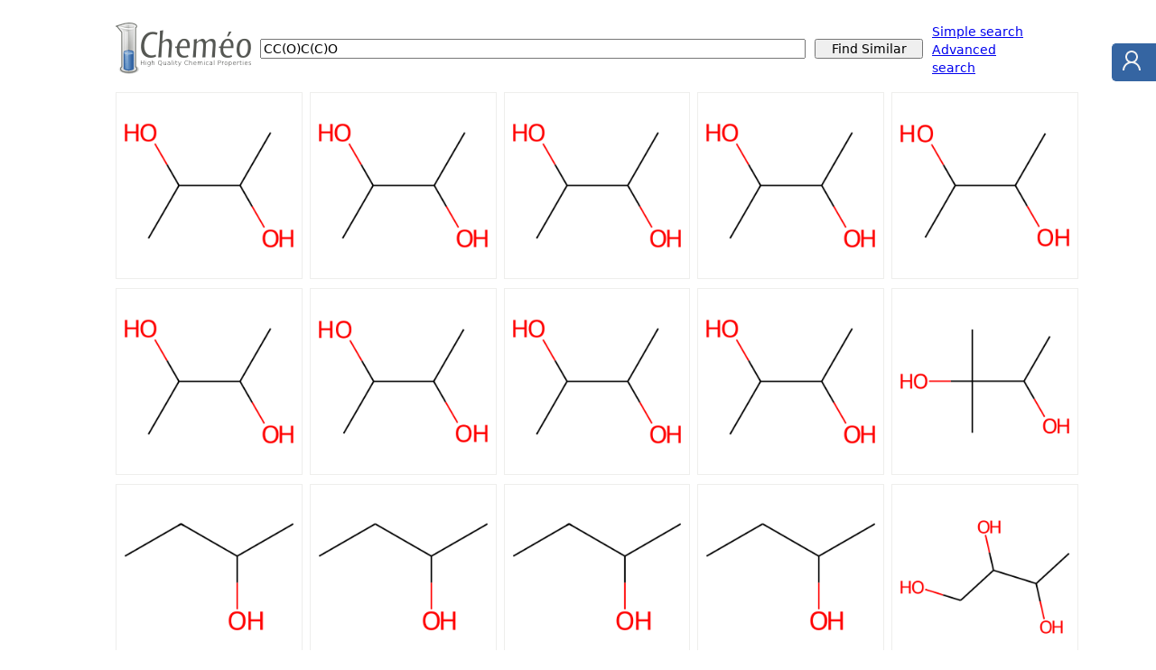

--- FILE ---
content_type: text/html; charset=utf-8
request_url: https://www.chemeo.com/similar?smiles=CC%28O%29C%28C%29O
body_size: 296667
content:

<!DOCTYPE html>
<html lang="en"><head>
<meta charset="utf-8">
<meta name="viewport" content="width=device-width, initial-scale=1">
<title>Cheméo Similarity Search - Chemical &amp; Physical Properties by Cheméo</title>
<link rel="stylesheet" href="/static/css/style.css" />
<link rel="shortcut icon" type="image/icon" href="/static/img/favicon.ico">
<link rel="search" type="application/opensearchdescription+xml" href="/static/opensearch.xml" title="Cheméo Search" />

</head>
<body>

<form action="/similar" method="get">
  <div id="hd-search">
    <div class="hd-search-logo">
      <a href="/"><img src="/static/img/logo-small.png" alt="High Quality Chemical Properties" width="150"
          height="57" /></a>
    </div>
    <div class="hd-search-input">
      <input type="text" name="smiles" id="id_smiles"  value="CC(O)C(C)O"  />
    </div>
    <div class="hd-search-button">
      <input type="submit" value="Find Similar" />
    </div>
    <div class="hd-search-extra">
      <span>
        <a href="/">Simple search</a><br>
        <a href="/advanced">Advanced search</a>
      </span>
    </div>
  </div>
</form>


<div class="onecontainer">

<div id="content-similar">
<div class="mol">
  <a href="/cid/71-751-9/2-3-Butanediol-R-S" title="2,3-Butanediol, (R,S) - 1.0000"><img src="[data-uri]&#43;4JFpohmat15eV68u10l3NLVPJdhVrQ7wAiuIFRG4OtwEch4E5vz9mFssfOozMzDPnPN/3yz8e7Zzm86qPD885M&#43;cZB0EQQAgfWrAOQIjtUN0JR6juhCNUd8IRqjvhCNWdcITqTjhCdSccoboTjlDdCUeo7oQjVHfCEao74QjVnXCE6k44QnUnHKG6E45Q3QlHqO6EI1R3whGqO&#43;EI1Z1whOpOOEJ1JxyhuhOOUN0JR6juhCNUd8IRqjvhCNWdcITqTjhCdSccoboTjlDdCUeo7oQjVHfCEao74QjVnXCE6k44QnUnHGlp&#43;pDycty7BwAuLnj6aRMHq9WoqgKAp55Chw6POzIvD7m5UKlQW4tOndC5M3r3Rgv660esSTApNFQABECIjTV9sFJpPHjGjMYPuHtXWLJEkMmMh/32V6dOwjvvCOfPm34VQp6IbWfT7dvRqxfWr8fVq438U5UKe/eif3&#43;89x60WpsGI3xowmLGUuLjsXq1cdyqFcaPx&#43;jR8PCAkxNKSnDmDA4dQmkp9Hrs3IkbN/DPf6JdO9vFIxywVd2/&#43;eZB10eOxPbt8PL63QFz5mDDBixbhq1bASAlBQoFduywUTzCB5ssZsrLMX&#43;&#43;cTxuHL777uGuG7Rvj08&#43;wbJlxt/u3Invv7dFPMINm9R9926UlgJA&#43;/bYvRutWz/u4DVrMGSIcfzhh1bPRnhik7pv22YczJqFLl1MHOzoiLg44/jkSeTkWDEY4Yz1615YiOxs43jatCadMn48nnkGAAQBp05ZKxjhj/XrfvasceDkhMDAJp3SsiUGDHj4dEKazZw7MyUluHDBxDF37z78J7m5xkHPniZW7b/l54djx353OiHNZk7dd&#43;3Crl1mv0J5uXHg6mrGWQ0fQCgrM/sVib0SBMHBwYFhAOsvZqqrjYM2bcw4q&#43;ENpobTicilpaX16dPnmOGHNiPmzO6jRmH8eBPHHD2KH3/83Z&#43;4uBgHGo0Zr9XQ8obTichFRkZmZmaeOHFi3LhxrDKYU/chQ7B4sYljVKqH696&#43;vXFQUWHGa1VWGgeP/1glEYl9&#43;/b9&#43;9//dnNzW9bwNiIL1l/MeHoaBzdvQqdr6lmXLxsH3btbPhKxLY1Gs3TpUgBr165t3zD9sWD9uje8RarVIiOjSafo9Th37uHTiWitX78&#43;Nze3X79&#43;s2fPZpvE&#43;nXv1g09ehjHBw406ZRTp1BcbBy/&#43;KI1QhGbyc/PT0pKArBp06YWrB/fscnLz5ljHOze/WBR/hgbNxoHwcGQy62VithETExMTU3NtGnTXrSDmcsmdZ83D23bAkBREaKiIAiPO3jvXhw5YhwrFNaORqzqzJkzf//739u0aZOYmMg6C2CjunfujA8&#43;MI537cLChY&#43;8Kbl7NxqWd2&#43;&#43;iZAQW8Qj1qHX6xUKhSAISqWyu33ccrDVWmrhwgefD/vsM/TujbVr8csvKCyESoWsLGzfjuBgzJljvHvj64u//tVG2Yh17Nq167///W&#43;3bt0Wm7x/bSu2eprJwQFffgk3NyQnQxCQm4u4uAcf9H3IiBH45ht07GijbMQKqqqqVq5cCeDDDz986qmnWMcxsuGVcosW2LQJP/&#43;McePg6Nj4MX5&#43;2LcPKSnUdbH7y1/&#43;UlhYOHTo0KlTp7LO8oCD8PgLRwBXrxpvC3p4PLil&#43;Ci3buH2bQBwd4dM9sjDysuRkoLr11FcDJ0OnTrBwwMjRuD5580JT&#43;zU9evX/fz8dDrd2bNnBw0axDrOA02oOyFmev311w8fPjx37twddvZwvX3XXaMx73OUxA6cOHFizJgxLi4u2dnZzz33HOs4v2Ovm9TpdFAq0bOn8ZluIhJ1dXUKhQLAihUr7K3rsN&#43;6Oznh4kUUFT3YnYaIwdatWzMyMnr16vXnP/&#43;ZdZZG2PFiJisLgYHQ65Gejj59WKchppWVlclkstLS0n/84x&#43;vv/466ziNsNfZHYCvLxYsQH09fZRALFasWFFaWvrSSy/ZZ9dh17M7gPJyyGRQqXDwICZOZJ2GPE5WVlZAQACAc&#43;fO9bHXn8Z2PLsDcHXFqlUAEB2N&#43;/dZpyGPExkZWVdXt3DhQrvtOux9dgdQX49&#43;/XDpEtatw5IlrNOQxh08eDAkJMTV1fXatWvPGLbEskt2X3cAJ0/ipZfg4oLsbNjfvS1SW1vr7&#43;9/7dq1LVu2hIWFsY7zOPa9mDEYPRpvvIGqqkd&#43;pIwwtWHDhmvXrvn6&#43;i5YsIB1FhPEMLsDuHEDvr7Q6ZCaisGDWachDxQXF8tkMrVa/f333zPcUaOJxDC7A&#43;jZEwoF9HooFCYehiK2FRsbq1arJ06caP9dh2hmdwBVVZDLUViIvXsxfTrrNAQAzp07N2jQoJYtW2ZkZHh7e7OOY5pIZncALi54/30AUCpRU8M6DYEgCBEREXq9PioqShRdh5jqDmDmTAwejDt3Hjz5StjZu3fvf/7zH3d3d8OWSaIgnsWMQWoqhg&#43;HszOyskw/a0KsRqPR&#43;Pj45OXl7d69e9asWazjNJWoZncAQ4di2jRoNPSWE1uJiYl5eXn9&#43;/efMWMG6yxmENvsDuDOHcjlqKnBjz9ixAjWaXh0&#43;/ZtHx8fjUZz6tSp4OBg1nHMILbZHUDXrlAqAUChQH096zQ8io6Ovnfv3vTp08XVdYhydgeg0cDXF7duYds2zJvHOg1fTp8&#43;HRwc7OzsfOXKFc&#43;G7Z1FQoSzO4A2bbBuHQAsX27etvGkefR6fUREhCAIS5cuFV3XIda6A5g6FSNGoKQECQmso3Bkx44daWlpHh4e0dHRrLM8CXEuZgzOn8fAgWjRApcu0UbBNqBWq&#43;VyeVFR0f79&#43;6dMmcI6zpMQ7ewOIDDQuKekOGca0YmPjy8qKho&#43;fPjkyZNZZ3lCYp7dAZSUQCZDZSWOHjX9NWmkGXJycvz9/XU63c8//zxw4EDWcZ6QmGd3AG5uWL4cAKKizPjiJ2I&#43;hUKh1Wrnzp0r3q5D9LM7gNpa9O2L7Gx89BHtWWAlx48fHzt2rIuLy9WrVzt37sw6zpMT&#43;ewOoFUrJCUBQHx8I19RT5qtYWOwVatWibrrkELdAbz6KsaPR0UFVq5kHUWCNm/enJmZ6eXlFR4ezjpLc0mi7gA2bND16rX&#43;woWLFy&#43;yjiIpZWVlCQkJADZt2tS6dWvWcZpLKnXv3XvJa6/FpqYqaPluUXFxcWVlZWPGjJkwYQLrLBYg/kvV/ykvL5fJZCqV6quvvpo0aRLrOFKQmZkZGBgIID093d/fn3UcC5DK7A64urquWbMGwOLFi&#43;/TlmOWYNgYLDw8XBpdBwBBQurq6gzbFCYkJLDOInoHDhwA0LFjR5VKxTqLxUiq7oIgnDx5EkDbtm3z8vJYZxGx&#43;/fve3l5Afj0009ZZ7Ek6SxmDEaNGhUSEnLv3r3lhndbyRNJSkrKycnx8/N77733WGexJOlcqja4efOmr6&#43;vVqv96aefgoKCWMcRn6KiIrlcrlarjx07NnbsWNZxLElqszuA559/PioqShAEhUKh1&#43;tZxxEfpVKpVqsnTZoksa5DkrM7gOrqarlcXlBQ8Pnnn7/77rus44hJWlra4MGDnZycMjIyDMt3KZHg7A6gXbt2iYmJ&#43;N9ExTqOaAiCEBYWptfrY2JipNd1QFo3In9Lr9cPGTIEQFxcHOssorFnzx4A7u7ulZWVrLNYhTQXMwZnz54dNmxYq1atJPlz2eIaVoB79uwR12ZJTSfNxYzBCy&#43;8EBoaqtVqY2NjWWcRgcTExIKCggEDBoSGhrLOYi1Snt0h6XtqlsXJ3Vspz&#43;4AOnfurFQq8b&#43;Pf7COY78MHzQKDQ2VcNcB6V6qNpDq&#43;&#43;EW1PDJi9zcXNZZrEviszuA1q1bG25KxsXFlZaWso5jd&#43;rr6yMjIwEsW7ZMjBuDmYf13zcbMSzcFQoF6yB2Z&#43;vWrQA8PT1rampYZ7E6iV&#43;qNmh4UuH8&#43;fN&#43;fn6s49iLiooKb29vfp6Jkf5ixsDPz2/u3LkND9UTg/j4eJVKFRQUFBISwjqLLfAyuwMoKyvz9vYuKys7cuSINJ68bKYrV6707dtXr9enpaUZHouRPF5mdwAdO3Y0fAjesCEW6zjsRUVF6XS6efPmcdJ1gJtLVQOdTmdYuCclJbHOwtjhw4cBdOjQoaSkhHUW2&#43;Gr7oIg/PDDDwBcXFwKCwtZZ2GmtrZWLpcD&#43;Oijj1hnsSmOFjMGY8aMeeWVV6qqqlatWsU6CzPJycnZ2dk&#43;Pj5hYWGss9gUR5eqDaSxd/MTKykpkcvlFRUVR48eHc/ZLuE81h1AdHT0xo0bBw4cuGPHDgcHB9ZxbGrt2rX79&#43;&#43;fMGHCkSNHWGexNU7rXlFR4enp6ezsfJe/TYNdXV3VanVGRoaPjw/rLLbWknUANm7cuFFTU1NbW&#43;vr6&#43;vo6Mg6jk3l5ubW19dfuHCBw7pzd2fG4MUXXwQQExPDOggD27ZtA9CtW7fq6mrWWWyNx7rv27cPgJubW0VFBessDNTX1xsu0FevXs06i61xt3bXaDS9e/fOzc3dvn27xLbIarozZ84EBQU5Oztfvny5e/furOPYDnf33devX5&#43;bm9uvX7/Zs2ezzsLMsGHDpkyZotFoli5dyjqLTfE1u&#43;fn5/v4&#43;NTU1Jw6dcqwfOdWfn6&#43;XC7XaDSnTp0KDg5mHcdG&#43;JrdlUplTU3N1KlTOe86gG7duhmu1CMiIvjZWpCj2T01NXX48OHOzs5ZWVk9evRgHYe9hsuYnTt3zpkzh3UcW&#43;Bldtfr9REREYIgKJVK6rpBmzZt1q5dC2Dp0qWVlZWs49gEy9tCNrRjxw7werP5MfR6vWHhrlQqWWexBS4WM1VVVXK5vLCw8G9/&#43;9u0adNYx7Ev6enpAwcObNmy5aVLl2QyGes41sXFYiYhIaGwsHDo0KFvv/026yx2p1&#43;/fjNnzqytrTXsPyVt0p/dr1&#43;/7ufnp9PpUlNTBw8ezDqOPSouLpbL5ZWVld99993LL7/MOo4VSX92j4qK0mq1s2bNoq4/iru7u&#43;H9psjISJ1OxzqONbG&#43;eLCu48ePA3BxcSkoKGCdxa5ptVrDwj05OZl1FiuSct3r6ur69OkDYP369ayziMChQ4cAuLq63r17l3UWa5Fy3ZOTkwH07Nnz/v37rLOIg2HhHh4ezjqItUj2UrW8vNzb27u0tPTQoUNvvPEG6zjikJWVFRgYqNfr09PTDT8YJUayl6orVqwoLS0dPXo0db3pfH19FyxYUF9fL9WtBaU5u2dlZQUEBAiCINVZynrKy8tlMplKpTp48ODEiRNZx7Ewac7uhu/qWLhwIXXdXK6uroYdeKKjoyW4tSDbSwdrOHjwIABXV1eVSsU6iyg13NFat24d6ywWJrW6a7Vab29vAJs3b2adRcROnDgBKb5fIbXFzMaNG69du2a45GKdRcQMl/hVVVVxcXGss1iSpC5Vi4uLZTKZWq2W/Gc/bODGjRu&#43;vr4S&#43;6yRpGb32NhYtVo9ceJE6nrz9ezZU6FQ6PV6wxdasY5jGdKZ3c&#43;dOzdo0KCWLVtmZGQYlu&#43;kmRqeE9i7d&#43;/06dNZx7EAiczugiAYpqLIyEjquqW4uLi8//77ANavXq2vqWEdxxLYXilbypdffgnA3d2dz43BrKe&#43;vn7n22/runQRVq5kncUCpLCY0Wg0Pj4&#43;eXl5u3bt4nmzJGtJTcXw4XB2RlYWRP5UuxQWM4mJiXl5ef379585cybrLFI0dCimTYNGgyVLWEdpLtHP7rdv3/bx8eFtNyxbu3MHcjlqavDjjxgxgnWaJyf62T0mJubevXvTpk2jrltR165YvBgAFArU17NO8&#43;TEPbufPn06ODiYw51sGdBo4OuLW7ewbRvmzWOd5gmJeHZveAckNjaWum51bdpg3ToAWL4cFRWMwzwpEdd9x44dv/76q4eHR0xMDOssfJg6FSNGoKQECQmsozwhsS5mqqqqZDJZUVHR/v37p0yZwjoON86fx8CBcHTExYuQy1mnMZtYZ/f4&#43;PiioqJhw4ZNnjyZdRaeBAZi9mzU1kKcP1FFObtz/j3AjJWUQCZDZSWOHoXYvoVYlLO7QqHQarVz586lrjPg5oblywEgKgpi23JMfLP78ePHx44d6&#43;LicvXq1c6dO7OOw6XaWvTti&#43;xsbNqEiAjWacwgstm9rq7OsCfEqlWrqOvMtGqFpCQAiI&#43;HSsU6jRlEVvctW7ZkZmb26tUrPDycdRa&#43;vfoq/vAHlJdj5UrWUcwgpsVMWVmZTCYrLS09fPjwq6&#43;&#43;yjoO9y5fRkAA9HqkpSEggHWaJhHT7B4XF1daWjpmzBjqul3o3RsLF6K&#43;HpGRrKM0lWhm98zMzMDAQADp6en&#43;/v6s4xAAQHk5ZDKoVPj6a4SEsE5jmmhmd8PGYOHh4dR1O&#43;LqijVrACAmBvfvs05jmjhm96&#43;//vqtt97q2LHj1atXn3nmGdZxyG/U16N/f1y8iPffx7JlrNOYIIK6a7Vaf3//nJycrVu3/ulPf2Idh/w/KSkYPRrt2iE7G126sE7zOCJYzCQlJeXk5Pj5&#43;c0T7cesJW7UKISEoLoaS5eyjmKCvc/uRUVFcrlcrVYfO3Zs7NixrOOQR7h5E76&#43;0GqRmoohQ1ineSR7n92VSqVarZ40aRJ13a49/zwiIyEICAuDXs86zSPZ9eyelpY2ePBgJyenjIwMLy8v1nHIY1VXQy5HQQE&#43;/xzvvss6TePsd3YXBCEiIkKv10dHR1PXRaBdO6xdCwBKJdRq1mkaZ791/&#43;KLL06fPu3u7r5E/Nub8GLGDAwZgqIifPAB6yiNs9PFTHV1tVwuLygo2LNnz4wZM1jHIU129iyGDUOrVsjIgP39TG7JOkDjEhMTCwoKBgwYEBoayjoLMccLL&#43;Cdd5Cfb58XrPY4u9&#43;8edPX11er1f70009BQUGs4xAzaTRo04Z1iMbZ49p98eLF9&#43;/fDw0Npa6Lkr12HXY4u6ekpIwePbpt27aXL1/29PRkHYdYQl4eUlJw&#43;7bx0adOneDhgVGj8Kj/v7/8glu3AMDHB337mviXX7qEy5cBoEcPmPxSHZtvsf04dXV1AQEBABISElhnIc2m1wtffSUEBAhA47/69hUOHBD0&#43;odPnDHDeIBSafpVYmONB4eGmjzWvhYz27Ztu3DhgqenZ6R4nhggjVOr8fLLeOstXLjwyGMuXsTkyRg3DpWVtgllR3WvqKhYuXIlgI0bN7Zt25Z1HNIMVVUYORI//GD8bb9&#43;2LIFly6huBjFxbh0CcnJD573O34cI0bY5p0pO6p7fHy8SqUKCgoKEcNzMeRxFi1CejoAtGiBjz7Cr78iLAz&#43;/nBzg5sb/P2xaBHS0rBuHRwcAODCBSxaZINc9lL3K1eufPLJJ46Ojlu2bHEw/CcgIpWSgj17jONNm6BQoEVjNXN0xJIlSEw0/vbzz3HypLWj2Uvdo6KidDrdvHnzAkTyTDt5pI8/Ng6CgmByf5TFix/cTmk40Wrsou5Hjhz517/&#43;1aFDhzWGBx&#43;JeJWW4sgR43jRIpj8Qd2ixYN9yL791tqbNLGvu06nM2zQvmrVqmeffZZ1HNI8Z88av83GyQmvvdakUyZOhJMTANTX4&#43;xZK2azh7onJydnZ2f7&#43;PiEhYWxzkKa7ZdfjIPevZv69mrbtujd&#43;&#43;HTrYPxR8RKSkoSEhIAbNy40cnwV5yIWlGRcdCrlxlneXnh4sXfnW5w/jw&#43;/dTEuYZbQE3DuO5bt26tqKh45ZVXxottp3DSuPJy46B9ezPOaji44XSDY8dw7JglYhkxrvuKFSuee&#43;65kSNHso1BLKa21jho1cqMs1q3Ng6svDcT47o7OjouWLCAbQZiSQ3zdHW1GWc1vKXaocPv/jw0FCZ3FvrsM3zxRRNfx04f7yBi1VD30lIzzmo4&#43;KG6d&#43;mCYcNMnHv4cNNfh/2dGSIp3t7GQUaGGWcZrlMB&#43;PhYOM/vUd2JRQ0dahzcuYPbt5t0Sm4uCguNYytvyUR1JxYVEIBOnYzjvXubdMqXXxoHzz5r7a9FoLoTi3Jywpw5xvHHH5v&#43;OvmyMmzebBzPnw8rv/dCdSeWFhaGp54CgKIi/PGPxs8UNKquDvPno7gYAJ5&#43;2vRNmGajuhNL8/TEhg3G8f79ePNN5Oc3clh&#43;PiZOxNdfG3&#43;7aRO6drV2NLoRSaxg/nxkZSE5GQAOH8aJE5gwASNHomtXODjgzh2kpODbb3HvnvH46GjMnm2DXFR3YgUODvj4Y3TvjpUrUVODe/dw4AAOHGjkyHbtkJho&#43;mPxFkKLGWI1UVG4dg2RkY1/XMzLC9HRyMmxWddhh/vMEGm6eRP5&#43;SgpAQA3N3h4oEePRx4sCDDU0sHB9AMi5hxMdSccocUM4QjVnXCE6k44QnUnHKG6E45Q3QlHqO6EI1R3whGqO&#43;EI1Z1whOpOOEJ1JxyhuhOOUN0JR6juhCNUd8IRqjvhCNWdcITqTjhCdSccoboTjlDdCUeo7oQjVHfCEao74QjVnXCE6k44QnUnHKG6E45Q3QlHqO6EI1R3whGqO&#43;EI1Z1whOpOOEJ1JxyhuhOOUN0JR6juhCNUd8KR/wOySWuhGj4iIgAAAABJRU5ErkJggg==" alt="2D representation of 2,3-Butanediol, (R,S)"  /></a>
</div>
<div class="mol">
  <a href="/cid/29-919-0/2-3-Butanediol-R-R-R" title="2,3-Butanediol, [R-(R*,R*)]- - 1.0000"><img src="[data-uri]&#43;4JFpohmat15eV68u10l3NLVPJdhVrQ7wAiuIFRG4OtwEch4E5vz9mFssfOozMzDPnPN/3yz8e7Zzm86qPD885M&#43;cZB0EQQAgfWrAOQIjtUN0JR6juhCNUd8IRqjvhCNWdcITqTjhCdSccoboTjlDdCUeo7oQjVHfCEao74QjVnXCE6k44QnUnHKG6E45Q3QlHqO6EI1R3whGqO&#43;EI1Z1whOpOOEJ1JxyhuhOOUN0JR6juhCNUd8IRqjvhCNWdcITqTjhCdSccoboTjlDdCUeo7oQjVHfCEao74QjVnXCE6k44QnUnHGlp&#43;pDycty7BwAuLnj6aRMHq9WoqgKAp55Chw6POzIvD7m5UKlQW4tOndC5M3r3Rgv660esSTApNFQABECIjTV9sFJpPHjGjMYPuHtXWLJEkMmMh/32V6dOwjvvCOfPm34VQp6IbWfT7dvRqxfWr8fVq438U5UKe/eif3&#43;89x60WpsGI3xowmLGUuLjsXq1cdyqFcaPx&#43;jR8PCAkxNKSnDmDA4dQmkp9Hrs3IkbN/DPf6JdO9vFIxywVd2/&#43;eZB10eOxPbt8PL63QFz5mDDBixbhq1bASAlBQoFduywUTzCB5ssZsrLMX&#43;&#43;cTxuHL777uGuG7Rvj08&#43;wbJlxt/u3Invv7dFPMINm9R9926UlgJA&#43;/bYvRutWz/u4DVrMGSIcfzhh1bPRnhik7pv22YczJqFLl1MHOzoiLg44/jkSeTkWDEY4Yz1615YiOxs43jatCadMn48nnkGAAQBp05ZKxjhj/XrfvasceDkhMDAJp3SsiUGDHj4dEKazZw7MyUluHDBxDF37z78J7m5xkHPniZW7b/l54djx353OiHNZk7dd&#43;3Crl1mv0J5uXHg6mrGWQ0fQCgrM/sVib0SBMHBwYFhAOsvZqqrjYM2bcw4q&#43;ENpobTicilpaX16dPnmOGHNiPmzO6jRmH8eBPHHD2KH3/83Z&#43;4uBgHGo0Zr9XQ8obTichFRkZmZmaeOHFi3LhxrDKYU/chQ7B4sYljVKqH696&#43;vXFQUWHGa1VWGgeP/1glEYl9&#43;/b9&#43;9//dnNzW9bwNiIL1l/MeHoaBzdvQqdr6lmXLxsH3btbPhKxLY1Gs3TpUgBr165t3zD9sWD9uje8RarVIiOjSafo9Th37uHTiWitX78&#43;Nze3X79&#43;s2fPZpvE&#43;nXv1g09ehjHBw406ZRTp1BcbBy/&#43;KI1QhGbyc/PT0pKArBp06YWrB/fscnLz5ljHOze/WBR/hgbNxoHwcGQy62VithETExMTU3NtGnTXrSDmcsmdZ83D23bAkBREaKiIAiPO3jvXhw5YhwrFNaORqzqzJkzf//739u0aZOYmMg6C2CjunfujA8&#43;MI537cLChY&#43;8Kbl7NxqWd2&#43;&#43;iZAQW8Qj1qHX6xUKhSAISqWyu33ccrDVWmrhwgefD/vsM/TujbVr8csvKCyESoWsLGzfjuBgzJljvHvj64u//tVG2Yh17Nq167///W&#43;3bt0Wm7x/bSu2eprJwQFffgk3NyQnQxCQm4u4uAcf9H3IiBH45ht07GijbMQKqqqqVq5cCeDDDz986qmnWMcxsuGVcosW2LQJP/&#43;McePg6Nj4MX5&#43;2LcPKSnUdbH7y1/&#43;UlhYOHTo0KlTp7LO8oCD8PgLRwBXrxpvC3p4PLil&#43;Ci3buH2bQBwd4dM9sjDysuRkoLr11FcDJ0OnTrBwwMjRuD5580JT&#43;zU9evX/fz8dDrd2bNnBw0axDrOA02oOyFmev311w8fPjx37twddvZwvX3XXaMx73OUxA6cOHFizJgxLi4u2dnZzz33HOs4v2Ovm9TpdFAq0bOn8ZluIhJ1dXUKhQLAihUr7K3rsN&#43;6Oznh4kUUFT3YnYaIwdatWzMyMnr16vXnP/&#43;ZdZZG2PFiJisLgYHQ65Gejj59WKchppWVlclkstLS0n/84x&#43;vv/466ziNsNfZHYCvLxYsQH09fZRALFasWFFaWvrSSy/ZZ9dh17M7gPJyyGRQqXDwICZOZJ2GPE5WVlZAQACAc&#43;fO9bHXn8Z2PLsDcHXFqlUAEB2N&#43;/dZpyGPExkZWVdXt3DhQrvtOux9dgdQX49&#43;/XDpEtatw5IlrNOQxh08eDAkJMTV1fXatWvPGLbEskt2X3cAJ0/ipZfg4oLsbNjfvS1SW1vr7&#43;9/7dq1LVu2hIWFsY7zOPa9mDEYPRpvvIGqqkd&#43;pIwwtWHDhmvXrvn6&#43;i5YsIB1FhPEMLsDuHEDvr7Q6ZCaisGDWachDxQXF8tkMrVa/f333zPcUaOJxDC7A&#43;jZEwoF9HooFCYehiK2FRsbq1arJ06caP9dh2hmdwBVVZDLUViIvXsxfTrrNAQAzp07N2jQoJYtW2ZkZHh7e7OOY5pIZncALi54/30AUCpRU8M6DYEgCBEREXq9PioqShRdh5jqDmDmTAwejDt3Hjz5StjZu3fvf/7zH3d3d8OWSaIgnsWMQWoqhg&#43;HszOyskw/a0KsRqPR&#43;Pj45OXl7d69e9asWazjNJWoZncAQ4di2jRoNPSWE1uJiYl5eXn9&#43;/efMWMG6yxmENvsDuDOHcjlqKnBjz9ixAjWaXh0&#43;/ZtHx8fjUZz6tSp4OBg1nHMILbZHUDXrlAqAUChQH096zQ8io6Ovnfv3vTp08XVdYhydgeg0cDXF7duYds2zJvHOg1fTp8&#43;HRwc7OzsfOXKFc&#43;G7Z1FQoSzO4A2bbBuHQAsX27etvGkefR6fUREhCAIS5cuFV3XIda6A5g6FSNGoKQECQmso3Bkx44daWlpHh4e0dHRrLM8CXEuZgzOn8fAgWjRApcu0UbBNqBWq&#43;VyeVFR0f79&#43;6dMmcI6zpMQ7ewOIDDQuKekOGca0YmPjy8qKho&#43;fPjkyZNZZ3lCYp7dAZSUQCZDZSWOHjX9NWmkGXJycvz9/XU63c8//zxw4EDWcZ6QmGd3AG5uWL4cAKKizPjiJ2I&#43;hUKh1Wrnzp0r3q5D9LM7gNpa9O2L7Gx89BHtWWAlx48fHzt2rIuLy9WrVzt37sw6zpMT&#43;ewOoFUrJCUBQHx8I19RT5qtYWOwVatWibrrkELdAbz6KsaPR0UFVq5kHUWCNm/enJmZ6eXlFR4ezjpLc0mi7gA2bND16rX&#43;woWLFy&#43;yjiIpZWVlCQkJADZt2tS6dWvWcZpLKnXv3XvJa6/FpqYqaPluUXFxcWVlZWPGjJkwYQLrLBYg/kvV/ykvL5fJZCqV6quvvpo0aRLrOFKQmZkZGBgIID093d/fn3UcC5DK7A64urquWbMGwOLFi&#43;/TlmOWYNgYLDw8XBpdBwBBQurq6gzbFCYkJLDOInoHDhwA0LFjR5VKxTqLxUiq7oIgnDx5EkDbtm3z8vJYZxGx&#43;/fve3l5Afj0009ZZ7Ek6SxmDEaNGhUSEnLv3r3lhndbyRNJSkrKycnx8/N77733WGexJOlcqja4efOmr6&#43;vVqv96aefgoKCWMcRn6KiIrlcrlarjx07NnbsWNZxLElqszuA559/PioqShAEhUKh1&#43;tZxxEfpVKpVqsnTZoksa5DkrM7gOrqarlcXlBQ8Pnnn7/77rus44hJWlra4MGDnZycMjIyDMt3KZHg7A6gXbt2iYmJ&#43;N9ExTqOaAiCEBYWptfrY2JipNd1QFo3In9Lr9cPGTIEQFxcHOssorFnzx4A7u7ulZWVrLNYhTQXMwZnz54dNmxYq1atJPlz2eIaVoB79uwR12ZJTSfNxYzBCy&#43;8EBoaqtVqY2NjWWcRgcTExIKCggEDBoSGhrLOYi1Snt0h6XtqlsXJ3Vspz&#43;4AOnfurFQq8b&#43;Pf7COY78MHzQKDQ2VcNcB6V6qNpDq&#43;&#43;EW1PDJi9zcXNZZrEviszuA1q1bG25KxsXFlZaWso5jd&#43;rr6yMjIwEsW7ZMjBuDmYf13zcbMSzcFQoF6yB2Z&#43;vWrQA8PT1rampYZ7E6iV&#43;qNmh4UuH8&#43;fN&#43;fn6s49iLiooKb29vfp6Jkf5ixsDPz2/u3LkND9UTg/j4eJVKFRQUFBISwjqLLfAyuwMoKyvz9vYuKys7cuSINJ68bKYrV6707dtXr9enpaUZHouRPF5mdwAdO3Y0fAjesCEW6zjsRUVF6XS6efPmcdJ1gJtLVQOdTmdYuCclJbHOwtjhw4cBdOjQoaSkhHUW2&#43;Gr7oIg/PDDDwBcXFwKCwtZZ2GmtrZWLpcD&#43;Oijj1hnsSmOFjMGY8aMeeWVV6qqqlatWsU6CzPJycnZ2dk&#43;Pj5hYWGss9gUR5eqDaSxd/MTKykpkcvlFRUVR48eHc/ZLuE81h1AdHT0xo0bBw4cuGPHDgcHB9ZxbGrt2rX79&#43;&#43;fMGHCkSNHWGexNU7rXlFR4enp6ezsfJe/TYNdXV3VanVGRoaPjw/rLLbWknUANm7cuFFTU1NbW&#43;vr6&#43;vo6Mg6jk3l5ubW19dfuHCBw7pzd2fG4MUXXwQQExPDOggD27ZtA9CtW7fq6mrWWWyNx7rv27cPgJubW0VFBessDNTX1xsu0FevXs06i61xt3bXaDS9e/fOzc3dvn27xLbIarozZ84EBQU5Oztfvny5e/furOPYDnf33devX5&#43;bm9uvX7/Zs2ezzsLMsGHDpkyZotFoli5dyjqLTfE1u&#43;fn5/v4&#43;NTU1Jw6dcqwfOdWfn6&#43;XC7XaDSnTp0KDg5mHcdG&#43;JrdlUplTU3N1KlTOe86gG7duhmu1CMiIvjZWpCj2T01NXX48OHOzs5ZWVk9evRgHYe9hsuYnTt3zpkzh3UcW&#43;Bldtfr9REREYIgKJVK6rpBmzZt1q5dC2Dp0qWVlZWs49gEy9tCNrRjxw7werP5MfR6vWHhrlQqWWexBS4WM1VVVXK5vLCw8G9/&#43;9u0adNYx7Ev6enpAwcObNmy5aVLl2QyGes41sXFYiYhIaGwsHDo0KFvv/026yx2p1&#43;/fjNnzqytrTXsPyVt0p/dr1&#43;/7ufnp9PpUlNTBw8ezDqOPSouLpbL5ZWVld99993LL7/MOo4VSX92j4qK0mq1s2bNoq4/iru7u&#43;H9psjISJ1OxzqONbG&#43;eLCu48ePA3BxcSkoKGCdxa5ptVrDwj05OZl1FiuSct3r6ur69OkDYP369ayziMChQ4cAuLq63r17l3UWa5Fy3ZOTkwH07Nnz/v37rLOIg2HhHh4ezjqItUj2UrW8vNzb27u0tPTQoUNvvPEG6zjikJWVFRgYqNfr09PTDT8YJUayl6orVqwoLS0dPXo0db3pfH19FyxYUF9fL9WtBaU5u2dlZQUEBAiCINVZynrKy8tlMplKpTp48ODEiRNZx7Ewac7uhu/qWLhwIXXdXK6uroYdeKKjoyW4tSDbSwdrOHjwIABXV1eVSsU6iyg13NFat24d6ywWJrW6a7Vab29vAJs3b2adRcROnDgBKb5fIbXFzMaNG69du2a45GKdRcQMl/hVVVVxcXGss1iSpC5Vi4uLZTKZWq2W/Gc/bODGjRu&#43;vr4S&#43;6yRpGb32NhYtVo9ceJE6nrz9ezZU6FQ6PV6wxdasY5jGdKZ3c&#43;dOzdo0KCWLVtmZGQYlu&#43;kmRqeE9i7d&#43;/06dNZx7EAiczugiAYpqLIyEjquqW4uLi8//77ANavXq2vqWEdxxLYXilbypdffgnA3d2dz43BrKe&#43;vn7n22/runQRVq5kncUCpLCY0Wg0Pj4&#43;eXl5u3bt4nmzJGtJTcXw4XB2RlYWRP5UuxQWM4mJiXl5ef379585cybrLFI0dCimTYNGgyVLWEdpLtHP7rdv3/bx8eFtNyxbu3MHcjlqavDjjxgxgnWaJyf62T0mJubevXvTpk2jrltR165YvBgAFArU17NO8&#43;TEPbufPn06ODiYw51sGdBo4OuLW7ewbRvmzWOd5gmJeHZveAckNjaWum51bdpg3ToAWL4cFRWMwzwpEdd9x44dv/76q4eHR0xMDOssfJg6FSNGoKQECQmsozwhsS5mqqqqZDJZUVHR/v37p0yZwjoON86fx8CBcHTExYuQy1mnMZtYZ/f4&#43;PiioqJhw4ZNnjyZdRaeBAZi9mzU1kKcP1FFObtz/j3AjJWUQCZDZSWOHoXYvoVYlLO7QqHQarVz586lrjPg5oblywEgKgpi23JMfLP78ePHx44d6&#43;LicvXq1c6dO7OOw6XaWvTti&#43;xsbNqEiAjWacwgstm9rq7OsCfEqlWrqOvMtGqFpCQAiI&#43;HSsU6jRlEVvctW7ZkZmb26tUrPDycdRa&#43;vfoq/vAHlJdj5UrWUcwgpsVMWVmZTCYrLS09fPjwq6&#43;&#43;yjoO9y5fRkAA9HqkpSEggHWaJhHT7B4XF1daWjpmzBjqul3o3RsLF6K&#43;HpGRrKM0lWhm98zMzMDAQADp6en&#43;/v6s4xAAQHk5ZDKoVPj6a4SEsE5jmmhmd8PGYOHh4dR1O&#43;LqijVrACAmBvfvs05jmjhm96&#43;//vqtt97q2LHj1atXn3nmGdZxyG/U16N/f1y8iPffx7JlrNOYIIK6a7Vaf3//nJycrVu3/ulPf2Idh/w/KSkYPRrt2iE7G126sE7zOCJYzCQlJeXk5Pj5&#43;c0T7cesJW7UKISEoLoaS5eyjmKCvc/uRUVFcrlcrVYfO3Zs7NixrOOQR7h5E76&#43;0GqRmoohQ1ineSR7n92VSqVarZ40aRJ13a49/zwiIyEICAuDXs86zSPZ9eyelpY2ePBgJyenjIwMLy8v1nHIY1VXQy5HQQE&#43;/xzvvss6TePsd3YXBCEiIkKv10dHR1PXRaBdO6xdCwBKJdRq1mkaZ791/&#43;KLL06fPu3u7r5E/Nub8GLGDAwZgqIifPAB6yiNs9PFTHV1tVwuLygo2LNnz4wZM1jHIU129iyGDUOrVsjIgP39TG7JOkDjEhMTCwoKBgwYEBoayjoLMccLL&#43;Cdd5Cfb58XrPY4u9&#43;8edPX11er1f70009BQUGs4xAzaTRo04Z1iMbZ49p98eLF9&#43;/fDw0Npa6Lkr12HXY4u6ekpIwePbpt27aXL1/29PRkHYdYQl4eUlJw&#43;7bx0adOneDhgVGj8Kj/v7/8glu3AMDHB337mviXX7qEy5cBoEcPmPxSHZtvsf04dXV1AQEBABISElhnIc2m1wtffSUEBAhA47/69hUOHBD0&#43;odPnDHDeIBSafpVYmONB4eGmjzWvhYz27Ztu3DhgqenZ6R4nhggjVOr8fLLeOstXLjwyGMuXsTkyRg3DpWVtgllR3WvqKhYuXIlgI0bN7Zt25Z1HNIMVVUYORI//GD8bb9&#43;2LIFly6huBjFxbh0CcnJD573O34cI0bY5p0pO6p7fHy8SqUKCgoKEcNzMeRxFi1CejoAtGiBjz7Cr78iLAz&#43;/nBzg5sb/P2xaBHS0rBuHRwcAODCBSxaZINc9lL3K1eufPLJJ46Ojlu2bHEw/CcgIpWSgj17jONNm6BQoEVjNXN0xJIlSEw0/vbzz3HypLWj2Uvdo6KidDrdvHnzAkTyTDt5pI8/Ng6CgmByf5TFix/cTmk40Wrsou5Hjhz517/&#43;1aFDhzWGBx&#43;JeJWW4sgR43jRIpj8Qd2ixYN9yL791tqbNLGvu06nM2zQvmrVqmeffZZ1HNI8Z88av83GyQmvvdakUyZOhJMTANTX4&#43;xZK2azh7onJydnZ2f7&#43;PiEhYWxzkKa7ZdfjIPevZv69mrbtujd&#43;&#43;HTrYPxR8RKSkoSEhIAbNy40cnwV5yIWlGRcdCrlxlneXnh4sXfnW5w/jw&#43;/dTEuYZbQE3DuO5bt26tqKh45ZVXxottp3DSuPJy46B9ezPOaji44XSDY8dw7JglYhkxrvuKFSuee&#43;65kSNHso1BLKa21jho1cqMs1q3Ng6svDcT47o7OjouWLCAbQZiSQ3zdHW1GWc1vKXaocPv/jw0FCZ3FvrsM3zxRRNfx04f7yBi1VD30lIzzmo4&#43;KG6d&#43;mCYcNMnHv4cNNfh/2dGSIp3t7GQUaGGWcZrlMB&#43;PhYOM/vUd2JRQ0dahzcuYPbt5t0Sm4uCguNYytvyUR1JxYVEIBOnYzjvXubdMqXXxoHzz5r7a9FoLoTi3Jywpw5xvHHH5v&#43;OvmyMmzebBzPnw8rv/dCdSeWFhaGp54CgKIi/PGPxs8UNKquDvPno7gYAJ5&#43;2vRNmGajuhNL8/TEhg3G8f79ePNN5Oc3clh&#43;PiZOxNdfG3&#43;7aRO6drV2NLoRSaxg/nxkZSE5GQAOH8aJE5gwASNHomtXODjgzh2kpODbb3HvnvH46GjMnm2DXFR3YgUODvj4Y3TvjpUrUVODe/dw4AAOHGjkyHbtkJho&#43;mPxFkKLGWI1UVG4dg2RkY1/XMzLC9HRyMmxWddhh/vMEGm6eRP5&#43;SgpAQA3N3h4oEePRx4sCDDU0sHB9AMi5hxMdSccocUM4QjVnXCE6k44QnUnHKG6E45Q3QlHqO6EI1R3whGqO&#43;EI1Z1whOpOOEJ1JxyhuhOOUN0JR6juhCNUd8IRqjvhCNWdcITqTjhCdSccoboTjlDdCUeo7oQjVHfCEao74QjVnXCE6k44QnUnHKG6E45Q3QlHqO6EI1R3whGqO&#43;EI1Z1whOpOOEJ1JxyhuhOOUN0JR6juhCNUd8KR/wOySWuhGj4iIgAAAABJRU5ErkJggg==" alt="2D representation of 2,3-Butanediol, [R-(R*,R*)]-"  /></a>
</div>
<div class="mol">
  <a href="/cid/40-065-5/levo-butane-2-3-diol" title="levo-butane-2,3-diol - 1.0000"><img src="[data-uri]&#43;4JFpohmat15eV68u10l3NLVPJdhVrQ7wAiuIFRG4OtwEch4E5vz9mFssfOozMzDPnPN/3yz8e7Zzm86qPD885M&#43;cZB0EQQAgfWrAOQIjtUN0JR6juhCNUd8IRqjvhCNWdcITqTjhCdSccoboTjlDdCUeo7oQjVHfCEao74QjVnXCE6k44QnUnHKG6E45Q3QlHqO6EI1R3whGqO&#43;EI1Z1whOpOOEJ1JxyhuhOOUN0JR6juhCNUd8IRqjvhCNWdcITqTjhCdSccoboTjlDdCUeo7oQjVHfCEao74QjVnXCE6k44QnUnHGlp&#43;pDycty7BwAuLnj6aRMHq9WoqgKAp55Chw6POzIvD7m5UKlQW4tOndC5M3r3Rgv660esSTApNFQABECIjTV9sFJpPHjGjMYPuHtXWLJEkMmMh/32V6dOwjvvCOfPm34VQp6IbWfT7dvRqxfWr8fVq438U5UKe/eif3&#43;89x60WpsGI3xowmLGUuLjsXq1cdyqFcaPx&#43;jR8PCAkxNKSnDmDA4dQmkp9Hrs3IkbN/DPf6JdO9vFIxywVd2/&#43;eZB10eOxPbt8PL63QFz5mDDBixbhq1bASAlBQoFduywUTzCB5ssZsrLMX&#43;&#43;cTxuHL777uGuG7Rvj08&#43;wbJlxt/u3Invv7dFPMINm9R9926UlgJA&#43;/bYvRutWz/u4DVrMGSIcfzhh1bPRnhik7pv22YczJqFLl1MHOzoiLg44/jkSeTkWDEY4Yz1615YiOxs43jatCadMn48nnkGAAQBp05ZKxjhj/XrfvasceDkhMDAJp3SsiUGDHj4dEKazZw7MyUluHDBxDF37z78J7m5xkHPniZW7b/l54djx353OiHNZk7dd&#43;3Crl1mv0J5uXHg6mrGWQ0fQCgrM/sVib0SBMHBwYFhAOsvZqqrjYM2bcw4q&#43;ENpobTicilpaX16dPnmOGHNiPmzO6jRmH8eBPHHD2KH3/83Z&#43;4uBgHGo0Zr9XQ8obTichFRkZmZmaeOHFi3LhxrDKYU/chQ7B4sYljVKqH696&#43;vXFQUWHGa1VWGgeP/1glEYl9&#43;/b9&#43;9//dnNzW9bwNiIL1l/MeHoaBzdvQqdr6lmXLxsH3btbPhKxLY1Gs3TpUgBr165t3zD9sWD9uje8RarVIiOjSafo9Th37uHTiWitX78&#43;Nze3X79&#43;s2fPZpvE&#43;nXv1g09ehjHBw406ZRTp1BcbBy/&#43;KI1QhGbyc/PT0pKArBp06YWrB/fscnLz5ljHOze/WBR/hgbNxoHwcGQy62VithETExMTU3NtGnTXrSDmcsmdZ83D23bAkBREaKiIAiPO3jvXhw5YhwrFNaORqzqzJkzf//739u0aZOYmMg6C2CjunfujA8&#43;MI537cLChY&#43;8Kbl7NxqWd2&#43;&#43;iZAQW8Qj1qHX6xUKhSAISqWyu33ccrDVWmrhwgefD/vsM/TujbVr8csvKCyESoWsLGzfjuBgzJljvHvj64u//tVG2Yh17Nq167///W&#43;3bt0Wm7x/bSu2eprJwQFffgk3NyQnQxCQm4u4uAcf9H3IiBH45ht07GijbMQKqqqqVq5cCeDDDz986qmnWMcxsuGVcosW2LQJP/&#43;McePg6Nj4MX5&#43;2LcPKSnUdbH7y1/&#43;UlhYOHTo0KlTp7LO8oCD8PgLRwBXrxpvC3p4PLil&#43;Ci3buH2bQBwd4dM9sjDysuRkoLr11FcDJ0OnTrBwwMjRuD5580JT&#43;zU9evX/fz8dDrd2bNnBw0axDrOA02oOyFmev311w8fPjx37twddvZwvX3XXaMx73OUxA6cOHFizJgxLi4u2dnZzz33HOs4v2Ovm9TpdFAq0bOn8ZluIhJ1dXUKhQLAihUr7K3rsN&#43;6Oznh4kUUFT3YnYaIwdatWzMyMnr16vXnP/&#43;ZdZZG2PFiJisLgYHQ65Gejj59WKchppWVlclkstLS0n/84x&#43;vv/466ziNsNfZHYCvLxYsQH09fZRALFasWFFaWvrSSy/ZZ9dh17M7gPJyyGRQqXDwICZOZJ2GPE5WVlZAQACAc&#43;fO9bHXn8Z2PLsDcHXFqlUAEB2N&#43;/dZpyGPExkZWVdXt3DhQrvtOux9dgdQX49&#43;/XDpEtatw5IlrNOQxh08eDAkJMTV1fXatWvPGLbEskt2X3cAJ0/ipZfg4oLsbNjfvS1SW1vr7&#43;9/7dq1LVu2hIWFsY7zOPa9mDEYPRpvvIGqqkd&#43;pIwwtWHDhmvXrvn6&#43;i5YsIB1FhPEMLsDuHEDvr7Q6ZCaisGDWachDxQXF8tkMrVa/f333zPcUaOJxDC7A&#43;jZEwoF9HooFCYehiK2FRsbq1arJ06caP9dh2hmdwBVVZDLUViIvXsxfTrrNAQAzp07N2jQoJYtW2ZkZHh7e7OOY5pIZncALi54/30AUCpRU8M6DYEgCBEREXq9PioqShRdh5jqDmDmTAwejDt3Hjz5StjZu3fvf/7zH3d3d8OWSaIgnsWMQWoqhg&#43;HszOyskw/a0KsRqPR&#43;Pj45OXl7d69e9asWazjNJWoZncAQ4di2jRoNPSWE1uJiYl5eXn9&#43;/efMWMG6yxmENvsDuDOHcjlqKnBjz9ixAjWaXh0&#43;/ZtHx8fjUZz6tSp4OBg1nHMILbZHUDXrlAqAUChQH096zQ8io6Ovnfv3vTp08XVdYhydgeg0cDXF7duYds2zJvHOg1fTp8&#43;HRwc7OzsfOXKFc&#43;G7Z1FQoSzO4A2bbBuHQAsX27etvGkefR6fUREhCAIS5cuFV3XIda6A5g6FSNGoKQECQmso3Bkx44daWlpHh4e0dHRrLM8CXEuZgzOn8fAgWjRApcu0UbBNqBWq&#43;VyeVFR0f79&#43;6dMmcI6zpMQ7ewOIDDQuKekOGca0YmPjy8qKho&#43;fPjkyZNZZ3lCYp7dAZSUQCZDZSWOHjX9NWmkGXJycvz9/XU63c8//zxw4EDWcZ6QmGd3AG5uWL4cAKKizPjiJ2I&#43;hUKh1Wrnzp0r3q5D9LM7gNpa9O2L7Gx89BHtWWAlx48fHzt2rIuLy9WrVzt37sw6zpMT&#43;ewOoFUrJCUBQHx8I19RT5qtYWOwVatWibrrkELdAbz6KsaPR0UFVq5kHUWCNm/enJmZ6eXlFR4ezjpLc0mi7gA2bND16rX&#43;woWLFy&#43;yjiIpZWVlCQkJADZt2tS6dWvWcZpLKnXv3XvJa6/FpqYqaPluUXFxcWVlZWPGjJkwYQLrLBYg/kvV/ykvL5fJZCqV6quvvpo0aRLrOFKQmZkZGBgIID093d/fn3UcC5DK7A64urquWbMGwOLFi&#43;/TlmOWYNgYLDw8XBpdBwBBQurq6gzbFCYkJLDOInoHDhwA0LFjR5VKxTqLxUiq7oIgnDx5EkDbtm3z8vJYZxGx&#43;/fve3l5Afj0009ZZ7Ek6SxmDEaNGhUSEnLv3r3lhndbyRNJSkrKycnx8/N77733WGexJOlcqja4efOmr6&#43;vVqv96aefgoKCWMcRn6KiIrlcrlarjx07NnbsWNZxLElqszuA559/PioqShAEhUKh1&#43;tZxxEfpVKpVqsnTZoksa5DkrM7gOrqarlcXlBQ8Pnnn7/77rus44hJWlra4MGDnZycMjIyDMt3KZHg7A6gXbt2iYmJ&#43;N9ExTqOaAiCEBYWptfrY2JipNd1QFo3In9Lr9cPGTIEQFxcHOssorFnzx4A7u7ulZWVrLNYhTQXMwZnz54dNmxYq1atJPlz2eIaVoB79uwR12ZJTSfNxYzBCy&#43;8EBoaqtVqY2NjWWcRgcTExIKCggEDBoSGhrLOYi1Snt0h6XtqlsXJ3Vspz&#43;4AOnfurFQq8b&#43;Pf7COY78MHzQKDQ2VcNcB6V6qNpDq&#43;&#43;EW1PDJi9zcXNZZrEviszuA1q1bG25KxsXFlZaWso5jd&#43;rr6yMjIwEsW7ZMjBuDmYf13zcbMSzcFQoF6yB2Z&#43;vWrQA8PT1rampYZ7E6iV&#43;qNmh4UuH8&#43;fN&#43;fn6s49iLiooKb29vfp6Jkf5ixsDPz2/u3LkND9UTg/j4eJVKFRQUFBISwjqLLfAyuwMoKyvz9vYuKys7cuSINJ68bKYrV6707dtXr9enpaUZHouRPF5mdwAdO3Y0fAjesCEW6zjsRUVF6XS6efPmcdJ1gJtLVQOdTmdYuCclJbHOwtjhw4cBdOjQoaSkhHUW2&#43;Gr7oIg/PDDDwBcXFwKCwtZZ2GmtrZWLpcD&#43;Oijj1hnsSmOFjMGY8aMeeWVV6qqqlatWsU6CzPJycnZ2dk&#43;Pj5hYWGss9gUR5eqDaSxd/MTKykpkcvlFRUVR48eHc/ZLuE81h1AdHT0xo0bBw4cuGPHDgcHB9ZxbGrt2rX79&#43;&#43;fMGHCkSNHWGexNU7rXlFR4enp6ezsfJe/TYNdXV3VanVGRoaPjw/rLLbWknUANm7cuFFTU1NbW&#43;vr6&#43;vo6Mg6jk3l5ubW19dfuHCBw7pzd2fG4MUXXwQQExPDOggD27ZtA9CtW7fq6mrWWWyNx7rv27cPgJubW0VFBessDNTX1xsu0FevXs06i61xt3bXaDS9e/fOzc3dvn27xLbIarozZ84EBQU5Oztfvny5e/furOPYDnf33devX5&#43;bm9uvX7/Zs2ezzsLMsGHDpkyZotFoli5dyjqLTfE1u&#43;fn5/v4&#43;NTU1Jw6dcqwfOdWfn6&#43;XC7XaDSnTp0KDg5mHcdG&#43;JrdlUplTU3N1KlTOe86gG7duhmu1CMiIvjZWpCj2T01NXX48OHOzs5ZWVk9evRgHYe9hsuYnTt3zpkzh3UcW&#43;Bldtfr9REREYIgKJVK6rpBmzZt1q5dC2Dp0qWVlZWs49gEy9tCNrRjxw7werP5MfR6vWHhrlQqWWexBS4WM1VVVXK5vLCw8G9/&#43;9u0adNYx7Ev6enpAwcObNmy5aVLl2QyGes41sXFYiYhIaGwsHDo0KFvv/026yx2p1&#43;/fjNnzqytrTXsPyVt0p/dr1&#43;/7ufnp9PpUlNTBw8ezDqOPSouLpbL5ZWVld99993LL7/MOo4VSX92j4qK0mq1s2bNoq4/iru7u&#43;H9psjISJ1OxzqONbG&#43;eLCu48ePA3BxcSkoKGCdxa5ptVrDwj05OZl1FiuSct3r6ur69OkDYP369ayziMChQ4cAuLq63r17l3UWa5Fy3ZOTkwH07Nnz/v37rLOIg2HhHh4ezjqItUj2UrW8vNzb27u0tPTQoUNvvPEG6zjikJWVFRgYqNfr09PTDT8YJUayl6orVqwoLS0dPXo0db3pfH19FyxYUF9fL9WtBaU5u2dlZQUEBAiCINVZynrKy8tlMplKpTp48ODEiRNZx7Ewac7uhu/qWLhwIXXdXK6uroYdeKKjoyW4tSDbSwdrOHjwIABXV1eVSsU6iyg13NFat24d6ywWJrW6a7Vab29vAJs3b2adRcROnDgBKb5fIbXFzMaNG69du2a45GKdRcQMl/hVVVVxcXGss1iSpC5Vi4uLZTKZWq2W/Gc/bODGjRu&#43;vr4S&#43;6yRpGb32NhYtVo9ceJE6nrz9ezZU6FQ6PV6wxdasY5jGdKZ3c&#43;dOzdo0KCWLVtmZGQYlu&#43;kmRqeE9i7d&#43;/06dNZx7EAiczugiAYpqLIyEjquqW4uLi8//77ANavXq2vqWEdxxLYXilbypdffgnA3d2dz43BrKe&#43;vn7n22/runQRVq5kncUCpLCY0Wg0Pj4&#43;eXl5u3bt4nmzJGtJTcXw4XB2RlYWRP5UuxQWM4mJiXl5ef379585cybrLFI0dCimTYNGgyVLWEdpLtHP7rdv3/bx8eFtNyxbu3MHcjlqavDjjxgxgnWaJyf62T0mJubevXvTpk2jrltR165YvBgAFArU17NO8&#43;TEPbufPn06ODiYw51sGdBo4OuLW7ewbRvmzWOd5gmJeHZveAckNjaWum51bdpg3ToAWL4cFRWMwzwpEdd9x44dv/76q4eHR0xMDOssfJg6FSNGoKQECQmsozwhsS5mqqqqZDJZUVHR/v37p0yZwjoON86fx8CBcHTExYuQy1mnMZtYZ/f4&#43;PiioqJhw4ZNnjyZdRaeBAZi9mzU1kKcP1FFObtz/j3AjJWUQCZDZSWOHoXYvoVYlLO7QqHQarVz586lrjPg5oblywEgKgpi23JMfLP78ePHx44d6&#43;LicvXq1c6dO7OOw6XaWvTti&#43;xsbNqEiAjWacwgstm9rq7OsCfEqlWrqOvMtGqFpCQAiI&#43;HSsU6jRlEVvctW7ZkZmb26tUrPDycdRa&#43;vfoq/vAHlJdj5UrWUcwgpsVMWVmZTCYrLS09fPjwq6&#43;&#43;yjoO9y5fRkAA9HqkpSEggHWaJhHT7B4XF1daWjpmzBjqul3o3RsLF6K&#43;HpGRrKM0lWhm98zMzMDAQADp6en&#43;/v6s4xAAQHk5ZDKoVPj6a4SEsE5jmmhmd8PGYOHh4dR1O&#43;LqijVrACAmBvfvs05jmjhm96&#43;//vqtt97q2LHj1atXn3nmGdZxyG/U16N/f1y8iPffx7JlrNOYIIK6a7Vaf3//nJycrVu3/ulPf2Idh/w/KSkYPRrt2iE7G126sE7zOCJYzCQlJeXk5Pj5&#43;c0T7cesJW7UKISEoLoaS5eyjmKCvc/uRUVFcrlcrVYfO3Zs7NixrOOQR7h5E76&#43;0GqRmoohQ1ineSR7n92VSqVarZ40aRJ13a49/zwiIyEICAuDXs86zSPZ9eyelpY2ePBgJyenjIwMLy8v1nHIY1VXQy5HQQE&#43;/xzvvss6TePsd3YXBCEiIkKv10dHR1PXRaBdO6xdCwBKJdRq1mkaZ791/&#43;KLL06fPu3u7r5E/Nub8GLGDAwZgqIifPAB6yiNs9PFTHV1tVwuLygo2LNnz4wZM1jHIU129iyGDUOrVsjIgP39TG7JOkDjEhMTCwoKBgwYEBoayjoLMccLL&#43;Cdd5Cfb58XrPY4u9&#43;8edPX11er1f70009BQUGs4xAzaTRo04Z1iMbZ49p98eLF9&#43;/fDw0Npa6Lkr12HXY4u6ekpIwePbpt27aXL1/29PRkHYdYQl4eUlJw&#43;7bx0adOneDhgVGj8Kj/v7/8glu3AMDHB337mviXX7qEy5cBoEcPmPxSHZtvsf04dXV1AQEBABISElhnIc2m1wtffSUEBAhA47/69hUOHBD0&#43;odPnDHDeIBSafpVYmONB4eGmjzWvhYz27Ztu3DhgqenZ6R4nhggjVOr8fLLeOstXLjwyGMuXsTkyRg3DpWVtgllR3WvqKhYuXIlgI0bN7Zt25Z1HNIMVVUYORI//GD8bb9&#43;2LIFly6huBjFxbh0CcnJD573O34cI0bY5p0pO6p7fHy8SqUKCgoKEcNzMeRxFi1CejoAtGiBjz7Cr78iLAz&#43;/nBzg5sb/P2xaBHS0rBuHRwcAODCBSxaZINc9lL3K1eufPLJJ46Ojlu2bHEw/CcgIpWSgj17jONNm6BQoEVjNXN0xJIlSEw0/vbzz3HypLWj2Uvdo6KidDrdvHnzAkTyTDt5pI8/Ng6CgmByf5TFix/cTmk40Wrsou5Hjhz517/&#43;1aFDhzWGBx&#43;JeJWW4sgR43jRIpj8Qd2ixYN9yL791tqbNLGvu06nM2zQvmrVqmeffZZ1HNI8Z88av83GyQmvvdakUyZOhJMTANTX4&#43;xZK2azh7onJydnZ2f7&#43;PiEhYWxzkKa7ZdfjIPevZv69mrbtujd&#43;&#43;HTrYPxR8RKSkoSEhIAbNy40cnwV5yIWlGRcdCrlxlneXnh4sXfnW5w/jw&#43;/dTEuYZbQE3DuO5bt26tqKh45ZVXxottp3DSuPJy46B9ezPOaji44XSDY8dw7JglYhkxrvuKFSuee&#43;65kSNHso1BLKa21jho1cqMs1q3Ng6svDcT47o7OjouWLCAbQZiSQ3zdHW1GWc1vKXaocPv/jw0FCZ3FvrsM3zxRRNfx04f7yBi1VD30lIzzmo4&#43;KG6d&#43;mCYcNMnHv4cNNfh/2dGSIp3t7GQUaGGWcZrlMB&#43;PhYOM/vUd2JRQ0dahzcuYPbt5t0Sm4uCguNYytvyUR1JxYVEIBOnYzjvXubdMqXXxoHzz5r7a9FoLoTi3Jywpw5xvHHH5v&#43;OvmyMmzebBzPnw8rv/dCdSeWFhaGp54CgKIi/PGPxs8UNKquDvPno7gYAJ5&#43;2vRNmGajuhNL8/TEhg3G8f79ePNN5Oc3clh&#43;PiZOxNdfG3&#43;7aRO6drV2NLoRSaxg/nxkZSE5GQAOH8aJE5gwASNHomtXODjgzh2kpODbb3HvnvH46GjMnm2DXFR3YgUODvj4Y3TvjpUrUVODe/dw4AAOHGjkyHbtkJho&#43;mPxFkKLGWI1UVG4dg2RkY1/XMzLC9HRyMmxWddhh/vMEGm6eRP5&#43;SgpAQA3N3h4oEePRx4sCDDU0sHB9AMi5hxMdSccocUM4QjVnXCE6k44QnUnHKG6E45Q3QlHqO6EI1R3whGqO&#43;EI1Z1whOpOOEJ1JxyhuhOOUN0JR6juhCNUd8IRqjvhCNWdcITqTjhCdSccoboTjlDdCUeo7oQjVHfCEao74QjVnXCE6k44QnUnHKG6E45Q3QlHqO6EI1R3whGqO&#43;EI1Z1whOpOOEJ1JxyhuhOOUN0JR6juhCNUd8KR/wOySWuhGj4iIgAAAABJRU5ErkJggg==" alt="2D representation of levo-butane-2,3-diol"  /></a>
</div>
<div class="mol">
  <a href="/cid/40-245-5/DL-2-3-Butanediol" title="DL-2,3-Butanediol - 1.0000"><img src="[data-uri]&#43;4JFpohmat15eV68u10l3NLVPJdhVrQ7wAiuIFRG4OtwEch4E5vz9mFssfOozMzDPnPN/3yz8e7Zzm86qPD885M&#43;cZB0EQQAgfWrAOQIjtUN0JR6juhCNUd8IRqjvhCNWdcITqTjhCdSccoboTjlDdCUeo7oQjVHfCEao74QjVnXCE6k44QnUnHKG6E45Q3QlHqO6EI1R3whGqO&#43;EI1Z1whOpOOEJ1JxyhuhOOUN0JR6juhCNUd8IRqjvhCNWdcITqTjhCdSccoboTjlDdCUeo7oQjVHfCEao74QjVnXCE6k44QnUnHGlp&#43;pDycty7BwAuLnj6aRMHq9WoqgKAp55Chw6POzIvD7m5UKlQW4tOndC5M3r3Rgv660esSTApNFQABECIjTV9sFJpPHjGjMYPuHtXWLJEkMmMh/32V6dOwjvvCOfPm34VQp6IbWfT7dvRqxfWr8fVq438U5UKe/eif3&#43;89x60WpsGI3xowmLGUuLjsXq1cdyqFcaPx&#43;jR8PCAkxNKSnDmDA4dQmkp9Hrs3IkbN/DPf6JdO9vFIxywVd2/&#43;eZB10eOxPbt8PL63QFz5mDDBixbhq1bASAlBQoFduywUTzCB5ssZsrLMX&#43;&#43;cTxuHL777uGuG7Rvj08&#43;wbJlxt/u3Invv7dFPMINm9R9926UlgJA&#43;/bYvRutWz/u4DVrMGSIcfzhh1bPRnhik7pv22YczJqFLl1MHOzoiLg44/jkSeTkWDEY4Yz1615YiOxs43jatCadMn48nnkGAAQBp05ZKxjhj/XrfvasceDkhMDAJp3SsiUGDHj4dEKazZw7MyUluHDBxDF37z78J7m5xkHPniZW7b/l54djx353OiHNZk7dd&#43;3Crl1mv0J5uXHg6mrGWQ0fQCgrM/sVib0SBMHBwYFhAOsvZqqrjYM2bcw4q&#43;ENpobTicilpaX16dPnmOGHNiPmzO6jRmH8eBPHHD2KH3/83Z&#43;4uBgHGo0Zr9XQ8obTichFRkZmZmaeOHFi3LhxrDKYU/chQ7B4sYljVKqH696&#43;vXFQUWHGa1VWGgeP/1glEYl9&#43;/b9&#43;9//dnNzW9bwNiIL1l/MeHoaBzdvQqdr6lmXLxsH3btbPhKxLY1Gs3TpUgBr165t3zD9sWD9uje8RarVIiOjSafo9Th37uHTiWitX78&#43;Nze3X79&#43;s2fPZpvE&#43;nXv1g09ehjHBw406ZRTp1BcbBy/&#43;KI1QhGbyc/PT0pKArBp06YWrB/fscnLz5ljHOze/WBR/hgbNxoHwcGQy62VithETExMTU3NtGnTXrSDmcsmdZ83D23bAkBREaKiIAiPO3jvXhw5YhwrFNaORqzqzJkzf//739u0aZOYmMg6C2CjunfujA8&#43;MI537cLChY&#43;8Kbl7NxqWd2&#43;&#43;iZAQW8Qj1qHX6xUKhSAISqWyu33ccrDVWmrhwgefD/vsM/TujbVr8csvKCyESoWsLGzfjuBgzJljvHvj64u//tVG2Yh17Nq167///W&#43;3bt0Wm7x/bSu2eprJwQFffgk3NyQnQxCQm4u4uAcf9H3IiBH45ht07GijbMQKqqqqVq5cCeDDDz986qmnWMcxsuGVcosW2LQJP/&#43;McePg6Nj4MX5&#43;2LcPKSnUdbH7y1/&#43;UlhYOHTo0KlTp7LO8oCD8PgLRwBXrxpvC3p4PLil&#43;Ci3buH2bQBwd4dM9sjDysuRkoLr11FcDJ0OnTrBwwMjRuD5580JT&#43;zU9evX/fz8dDrd2bNnBw0axDrOA02oOyFmev311w8fPjx37twddvZwvX3XXaMx73OUxA6cOHFizJgxLi4u2dnZzz33HOs4v2Ovm9TpdFAq0bOn8ZluIhJ1dXUKhQLAihUr7K3rsN&#43;6Oznh4kUUFT3YnYaIwdatWzMyMnr16vXnP/&#43;ZdZZG2PFiJisLgYHQ65Gejj59WKchppWVlclkstLS0n/84x&#43;vv/466ziNsNfZHYCvLxYsQH09fZRALFasWFFaWvrSSy/ZZ9dh17M7gPJyyGRQqXDwICZOZJ2GPE5WVlZAQACAc&#43;fO9bHXn8Z2PLsDcHXFqlUAEB2N&#43;/dZpyGPExkZWVdXt3DhQrvtOux9dgdQX49&#43;/XDpEtatw5IlrNOQxh08eDAkJMTV1fXatWvPGLbEskt2X3cAJ0/ipZfg4oLsbNjfvS1SW1vr7&#43;9/7dq1LVu2hIWFsY7zOPa9mDEYPRpvvIGqqkd&#43;pIwwtWHDhmvXrvn6&#43;i5YsIB1FhPEMLsDuHEDvr7Q6ZCaisGDWachDxQXF8tkMrVa/f333zPcUaOJxDC7A&#43;jZEwoF9HooFCYehiK2FRsbq1arJ06caP9dh2hmdwBVVZDLUViIvXsxfTrrNAQAzp07N2jQoJYtW2ZkZHh7e7OOY5pIZncALi54/30AUCpRU8M6DYEgCBEREXq9PioqShRdh5jqDmDmTAwejDt3Hjz5StjZu3fvf/7zH3d3d8OWSaIgnsWMQWoqhg&#43;HszOyskw/a0KsRqPR&#43;Pj45OXl7d69e9asWazjNJWoZncAQ4di2jRoNPSWE1uJiYl5eXn9&#43;/efMWMG6yxmENvsDuDOHcjlqKnBjz9ixAjWaXh0&#43;/ZtHx8fjUZz6tSp4OBg1nHMILbZHUDXrlAqAUChQH096zQ8io6Ovnfv3vTp08XVdYhydgeg0cDXF7duYds2zJvHOg1fTp8&#43;HRwc7OzsfOXKFc&#43;G7Z1FQoSzO4A2bbBuHQAsX27etvGkefR6fUREhCAIS5cuFV3XIda6A5g6FSNGoKQECQmso3Bkx44daWlpHh4e0dHRrLM8CXEuZgzOn8fAgWjRApcu0UbBNqBWq&#43;VyeVFR0f79&#43;6dMmcI6zpMQ7ewOIDDQuKekOGca0YmPjy8qKho&#43;fPjkyZNZZ3lCYp7dAZSUQCZDZSWOHjX9NWmkGXJycvz9/XU63c8//zxw4EDWcZ6QmGd3AG5uWL4cAKKizPjiJ2I&#43;hUKh1Wrnzp0r3q5D9LM7gNpa9O2L7Gx89BHtWWAlx48fHzt2rIuLy9WrVzt37sw6zpMT&#43;ewOoFUrJCUBQHx8I19RT5qtYWOwVatWibrrkELdAbz6KsaPR0UFVq5kHUWCNm/enJmZ6eXlFR4ezjpLc0mi7gA2bND16rX&#43;woWLFy&#43;yjiIpZWVlCQkJADZt2tS6dWvWcZpLKnXv3XvJa6/FpqYqaPluUXFxcWVlZWPGjJkwYQLrLBYg/kvV/ykvL5fJZCqV6quvvpo0aRLrOFKQmZkZGBgIID093d/fn3UcC5DK7A64urquWbMGwOLFi&#43;/TlmOWYNgYLDw8XBpdBwBBQurq6gzbFCYkJLDOInoHDhwA0LFjR5VKxTqLxUiq7oIgnDx5EkDbtm3z8vJYZxGx&#43;/fve3l5Afj0009ZZ7Ek6SxmDEaNGhUSEnLv3r3lhndbyRNJSkrKycnx8/N77733WGexJOlcqja4efOmr6&#43;vVqv96aefgoKCWMcRn6KiIrlcrlarjx07NnbsWNZxLElqszuA559/PioqShAEhUKh1&#43;tZxxEfpVKpVqsnTZoksa5DkrM7gOrqarlcXlBQ8Pnnn7/77rus44hJWlra4MGDnZycMjIyDMt3KZHg7A6gXbt2iYmJ&#43;N9ExTqOaAiCEBYWptfrY2JipNd1QFo3In9Lr9cPGTIEQFxcHOssorFnzx4A7u7ulZWVrLNYhTQXMwZnz54dNmxYq1atJPlz2eIaVoB79uwR12ZJTSfNxYzBCy&#43;8EBoaqtVqY2NjWWcRgcTExIKCggEDBoSGhrLOYi1Snt0h6XtqlsXJ3Vspz&#43;4AOnfurFQq8b&#43;Pf7COY78MHzQKDQ2VcNcB6V6qNpDq&#43;&#43;EW1PDJi9zcXNZZrEviszuA1q1bG25KxsXFlZaWso5jd&#43;rr6yMjIwEsW7ZMjBuDmYf13zcbMSzcFQoF6yB2Z&#43;vWrQA8PT1rampYZ7E6iV&#43;qNmh4UuH8&#43;fN&#43;fn6s49iLiooKb29vfp6Jkf5ixsDPz2/u3LkND9UTg/j4eJVKFRQUFBISwjqLLfAyuwMoKyvz9vYuKys7cuSINJ68bKYrV6707dtXr9enpaUZHouRPF5mdwAdO3Y0fAjesCEW6zjsRUVF6XS6efPmcdJ1gJtLVQOdTmdYuCclJbHOwtjhw4cBdOjQoaSkhHUW2&#43;Gr7oIg/PDDDwBcXFwKCwtZZ2GmtrZWLpcD&#43;Oijj1hnsSmOFjMGY8aMeeWVV6qqqlatWsU6CzPJycnZ2dk&#43;Pj5hYWGss9gUR5eqDaSxd/MTKykpkcvlFRUVR48eHc/ZLuE81h1AdHT0xo0bBw4cuGPHDgcHB9ZxbGrt2rX79&#43;&#43;fMGHCkSNHWGexNU7rXlFR4enp6ezsfJe/TYNdXV3VanVGRoaPjw/rLLbWknUANm7cuFFTU1NbW&#43;vr6&#43;vo6Mg6jk3l5ubW19dfuHCBw7pzd2fG4MUXXwQQExPDOggD27ZtA9CtW7fq6mrWWWyNx7rv27cPgJubW0VFBessDNTX1xsu0FevXs06i61xt3bXaDS9e/fOzc3dvn27xLbIarozZ84EBQU5Oztfvny5e/furOPYDnf33devX5&#43;bm9uvX7/Zs2ezzsLMsGHDpkyZotFoli5dyjqLTfE1u&#43;fn5/v4&#43;NTU1Jw6dcqwfOdWfn6&#43;XC7XaDSnTp0KDg5mHcdG&#43;JrdlUplTU3N1KlTOe86gG7duhmu1CMiIvjZWpCj2T01NXX48OHOzs5ZWVk9evRgHYe9hsuYnTt3zpkzh3UcW&#43;Bldtfr9REREYIgKJVK6rpBmzZt1q5dC2Dp0qWVlZWs49gEy9tCNrRjxw7werP5MfR6vWHhrlQqWWexBS4WM1VVVXK5vLCw8G9/&#43;9u0adNYx7Ev6enpAwcObNmy5aVLl2QyGes41sXFYiYhIaGwsHDo0KFvv/026yx2p1&#43;/fjNnzqytrTXsPyVt0p/dr1&#43;/7ufnp9PpUlNTBw8ezDqOPSouLpbL5ZWVld99993LL7/MOo4VSX92j4qK0mq1s2bNoq4/iru7u&#43;H9psjISJ1OxzqONbG&#43;eLCu48ePA3BxcSkoKGCdxa5ptVrDwj05OZl1FiuSct3r6ur69OkDYP369ayziMChQ4cAuLq63r17l3UWa5Fy3ZOTkwH07Nnz/v37rLOIg2HhHh4ezjqItUj2UrW8vNzb27u0tPTQoUNvvPEG6zjikJWVFRgYqNfr09PTDT8YJUayl6orVqwoLS0dPXo0db3pfH19FyxYUF9fL9WtBaU5u2dlZQUEBAiCINVZynrKy8tlMplKpTp48ODEiRNZx7Ewac7uhu/qWLhwIXXdXK6uroYdeKKjoyW4tSDbSwdrOHjwIABXV1eVSsU6iyg13NFat24d6ywWJrW6a7Vab29vAJs3b2adRcROnDgBKb5fIbXFzMaNG69du2a45GKdRcQMl/hVVVVxcXGss1iSpC5Vi4uLZTKZWq2W/Gc/bODGjRu&#43;vr4S&#43;6yRpGb32NhYtVo9ceJE6nrz9ezZU6FQ6PV6wxdasY5jGdKZ3c&#43;dOzdo0KCWLVtmZGQYlu&#43;kmRqeE9i7d&#43;/06dNZx7EAiczugiAYpqLIyEjquqW4uLi8//77ANavXq2vqWEdxxLYXilbypdffgnA3d2dz43BrKe&#43;vn7n22/runQRVq5kncUCpLCY0Wg0Pj4&#43;eXl5u3bt4nmzJGtJTcXw4XB2RlYWRP5UuxQWM4mJiXl5ef379585cybrLFI0dCimTYNGgyVLWEdpLtHP7rdv3/bx8eFtNyxbu3MHcjlqavDjjxgxgnWaJyf62T0mJubevXvTpk2jrltR165YvBgAFArU17NO8&#43;TEPbufPn06ODiYw51sGdBo4OuLW7ewbRvmzWOd5gmJeHZveAckNjaWum51bdpg3ToAWL4cFRWMwzwpEdd9x44dv/76q4eHR0xMDOssfJg6FSNGoKQECQmsozwhsS5mqqqqZDJZUVHR/v37p0yZwjoON86fx8CBcHTExYuQy1mnMZtYZ/f4&#43;PiioqJhw4ZNnjyZdRaeBAZi9mzU1kKcP1FFObtz/j3AjJWUQCZDZSWOHoXYvoVYlLO7QqHQarVz586lrjPg5oblywEgKgpi23JMfLP78ePHx44d6&#43;LicvXq1c6dO7OOw6XaWvTti&#43;xsbNqEiAjWacwgstm9rq7OsCfEqlWrqOvMtGqFpCQAiI&#43;HSsU6jRlEVvctW7ZkZmb26tUrPDycdRa&#43;vfoq/vAHlJdj5UrWUcwgpsVMWVmZTCYrLS09fPjwq6&#43;&#43;yjoO9y5fRkAA9HqkpSEggHWaJhHT7B4XF1daWjpmzBjqul3o3RsLF6K&#43;HpGRrKM0lWhm98zMzMDAQADp6en&#43;/v6s4xAAQHk5ZDKoVPj6a4SEsE5jmmhmd8PGYOHh4dR1O&#43;LqijVrACAmBvfvs05jmjhm96&#43;//vqtt97q2LHj1atXn3nmGdZxyG/U16N/f1y8iPffx7JlrNOYIIK6a7Vaf3//nJycrVu3/ulPf2Idh/w/KSkYPRrt2iE7G126sE7zOCJYzCQlJeXk5Pj5&#43;c0T7cesJW7UKISEoLoaS5eyjmKCvc/uRUVFcrlcrVYfO3Zs7NixrOOQR7h5E76&#43;0GqRmoohQ1ineSR7n92VSqVarZ40aRJ13a49/zwiIyEICAuDXs86zSPZ9eyelpY2ePBgJyenjIwMLy8v1nHIY1VXQy5HQQE&#43;/xzvvss6TePsd3YXBCEiIkKv10dHR1PXRaBdO6xdCwBKJdRq1mkaZ791/&#43;KLL06fPu3u7r5E/Nub8GLGDAwZgqIifPAB6yiNs9PFTHV1tVwuLygo2LNnz4wZM1jHIU129iyGDUOrVsjIgP39TG7JOkDjEhMTCwoKBgwYEBoayjoLMccLL&#43;Cdd5Cfb58XrPY4u9&#43;8edPX11er1f70009BQUGs4xAzaTRo04Z1iMbZ49p98eLF9&#43;/fDw0Npa6Lkr12HXY4u6ekpIwePbpt27aXL1/29PRkHYdYQl4eUlJw&#43;7bx0adOneDhgVGj8Kj/v7/8glu3AMDHB337mviXX7qEy5cBoEcPmPxSHZtvsf04dXV1AQEBABISElhnIc2m1wtffSUEBAhA47/69hUOHBD0&#43;odPnDHDeIBSafpVYmONB4eGmjzWvhYz27Ztu3DhgqenZ6R4nhggjVOr8fLLeOstXLjwyGMuXsTkyRg3DpWVtgllR3WvqKhYuXIlgI0bN7Zt25Z1HNIMVVUYORI//GD8bb9&#43;2LIFly6huBjFxbh0CcnJD573O34cI0bY5p0pO6p7fHy8SqUKCgoKEcNzMeRxFi1CejoAtGiBjz7Cr78iLAz&#43;/nBzg5sb/P2xaBHS0rBuHRwcAODCBSxaZINc9lL3K1eufPLJJ46Ojlu2bHEw/CcgIpWSgj17jONNm6BQoEVjNXN0xJIlSEw0/vbzz3HypLWj2Uvdo6KidDrdvHnzAkTyTDt5pI8/Ng6CgmByf5TFix/cTmk40Wrsou5Hjhz517/&#43;1aFDhzWGBx&#43;JeJWW4sgR43jRIpj8Qd2ixYN9yL791tqbNLGvu06nM2zQvmrVqmeffZZ1HNI8Z88av83GyQmvvdakUyZOhJMTANTX4&#43;xZK2azh7onJydnZ2f7&#43;PiEhYWxzkKa7ZdfjIPevZv69mrbtujd&#43;&#43;HTrYPxR8RKSkoSEhIAbNy40cnwV5yIWlGRcdCrlxlneXnh4sXfnW5w/jw&#43;/dTEuYZbQE3DuO5bt26tqKh45ZVXxottp3DSuPJy46B9ezPOaji44XSDY8dw7JglYhkxrvuKFSuee&#43;65kSNHso1BLKa21jho1cqMs1q3Ng6svDcT47o7OjouWLCAbQZiSQ3zdHW1GWc1vKXaocPv/jw0FCZ3FvrsM3zxRRNfx04f7yBi1VD30lIzzmo4&#43;KG6d&#43;mCYcNMnHv4cNNfh/2dGSIp3t7GQUaGGWcZrlMB&#43;PhYOM/vUd2JRQ0dahzcuYPbt5t0Sm4uCguNYytvyUR1JxYVEIBOnYzjvXubdMqXXxoHzz5r7a9FoLoTi3Jywpw5xvHHH5v&#43;OvmyMmzebBzPnw8rv/dCdSeWFhaGp54CgKIi/PGPxs8UNKquDvPno7gYAJ5&#43;2vRNmGajuhNL8/TEhg3G8f79ePNN5Oc3clh&#43;PiZOxNdfG3&#43;7aRO6drV2NLoRSaxg/nxkZSE5GQAOH8aJE5gwASNHomtXODjgzh2kpODbb3HvnvH46GjMnm2DXFR3YgUODvj4Y3TvjpUrUVODe/dw4AAOHGjkyHbtkJho&#43;mPxFkKLGWI1UVG4dg2RkY1/XMzLC9HRyMmxWddhh/vMEGm6eRP5&#43;SgpAQA3N3h4oEePRx4sCDDU0sHB9AMi5hxMdSccocUM4QjVnXCE6k44QnUnHKG6E45Q3QlHqO6EI1R3whGqO&#43;EI1Z1whOpOOEJ1JxyhuhOOUN0JR6juhCNUd8IRqjvhCNWdcITqTjhCdSccoboTjlDdCUeo7oQjVHfCEao74QjVnXCE6k44QnUnHKG6E45Q3QlHqO6EI1R3whGqO&#43;EI1Z1whOpOOEJ1JxyhuhOOUN0JR6juhCNUd8KR/wOySWuhGj4iIgAAAABJRU5ErkJggg==" alt="2D representation of DL-2,3-Butanediol"  /></a>
</div>
<div class="mol">
  <a href="/cid/11-221-3/2-3-Butanediol-S-R-R" title="2,3-Butanediol, [S-(R*,R*)]- - 1.0000"><img src="[data-uri]&#43;vOGoNxvA8Mwc35/zFlMF51BZ&#43;aZc57v&#43;8UfT3bG&#43;VgfH55zmPMcB0EQQAgfurAOQIjtUN0JR6juhCNUd8IRqjvhCNWdcITqTjhCdSccoboTjlDdCUeo7oQjVHfCEao74QjVnXCE6k44QnUnHKG6E45Q3QlHqO6EI1R3whGqO&#43;EI1Z1whOpOOEJ1JxyhuhOOUN0JR6juhCNUd8IRqjvhCNWdcITqTjhCdSccoboTjlDdCUeo7oQjVHfCEao74QjVnXCE6k44QnUnHKG6E45Q3QlHHE0fsnUrjh4FgAULMGeOiYMTElBSIg6efPKuh&#43;l0OHgQBw/izBlUVaGyEm5u6N0bI0di2jTMmIHu3c3&#43;IxBiNsGkBQsEQACE9HTTB/v7iwfv2XPXYz7/XPD0FA/r8MvDQ3j3XcFgMP12hHSGGbO7Rf9uISEBGzfe&#43;pV&#43;/aBSoVcv1NSgsBDXrgFAaSleeQXHj&#43;Pdd/HQQzZNSGTNtnVPS7vV9YkTsXYtxo&#43;Hg8OtA86eRXIyDhwAgA8/hKMj3nvPpgmJrNnwVPXkSaxdK44jI3HkCIKCbus6gDFj8O23SEgQ//H997F3r&#43;0SErmzYd1TU6HXA0BgILZuvbPov7Z&#43;PWbPFsfJyRAEW8QjHLBV3QsKcOSIOH7rLXQx9b6bN4t/HwoKkJlp3WyEG7aq&#43;/794iTt64uAANPHDxmCiRPF8TffWDEY4Ymt6n7ypDhoL7FJTz0lDk6dsngcwidb1b2wUBwMH27uS0aOFAcFBZbPQ7jUmQuRa9Zg0yYTx9TVdfzr1dXioFcvc9&#43;uT59bv6dej65dzX0hIXfRmbprNNBo7vN96uvFgYuLuS9xdRUHgoD6eri53edbEzvw9ttvKxSKiIiILiavUlhTZ&#43;o&#43;bBi8vU0cc/gwamo6&#43;HUnJzQ1AUBrq7lv19Jya0wfoZGy0tLSxMTExsZGHx&#43;fwMBAhkk6U/ewMCQlmTgmIAA//tjBr7u5ieuZ9mnepPYjFQooFOa&#43;itgfY9fnzp3Ltuuw3alqv37i4OJFc19y4YI46N/f8nmIrWRlZe3evdvJyWndunWss9is7u3X2nNyzH1JdrY4GDvW8nmITQiCEBUVJQhCXFycp6cn6zg2q3v7d7FDh8RF/L3p9fjPf8RxUJC1UhEr&#43;&#43;ijj06fPu3h4ZHQ/jkopmxV95kz4e4OAI2N&#43;Ogj08fv2YPr1wHAyQnz51s3G7GOxsbGFStWAFi3bp2zszPrOIDt6t6jB15&#43;WRynpKC09F4HV1cjJkYch4aid2/rZiPWkZ6efv369XHjxi1YsIB1FpENL4KmpOCJJwCguhpPPSXe4/e/rl3D5MnifR69e2P9epsFJBZ08eLFLVu2ODg4ZGRkONzj06&#43;2ZcO6u7ri449h/Kb2yy8YPhxRUTh2TLxOX1&#43;PrCwkJkKlwk8/AYCTEz78EH372i4hsZzY2NiWlpaFCxc&#43;eY9blm3P9P19lr1X9fRpoW/fe92oavxycxMyMztxEyKxJ5mZmQCcnZ1LS0tZZ7mNzX&#43;iGxCAoiKsWIGePTs&#43;wNkZajVKSjBpkk2DEQvR6/VqtRpAUlLSb37zG9ZxbuMgmLxXKD8fZWUA4OmJxx83cfCZM&#43;JPQ0eMMHGK2daGrCycPo2bN1FTA1dX9OuHUaMQHIxu3cz/AxB7s3379sjIyEGDBuXn5yvs7MfhZtSdELPV1NQolcrKysp///vfc0zuSmRzdr&#43;LWEMD6wSkE9LS0iorKydNmmSHXYe9133nTgwahIMHWecgZikoKHjnnXe6du2akZHBOkvH7LvuVVWoqoJaDZ2OdRRiWkxMjE6ne/XVV0eMGME6S8fse&#43;3e2orhw1FcjLfewrJlrNOQe9m3b9&#43;sWbPc3NyKi4t7mX/Pmm3Z9&#43;zerZu461haGiorWachd9Xa2hobGwtg1apVdtt12HvdAcyahenTUVODVatYRyF3tXXr1uLiYpVKtXTpUtZZ7sW&#43;FzNGBQUYORIGA7KzYa&#43;LQp7dvHlTqVTW1dXt379/&#43;vTprOPci93P7gBUKixZAr0e0dGso5AOJCcn19XVzZw50867DmnM7gBqaqBUorISe/bg&#43;edZpyG35OTkBAQEdO3a9eeff/by8mIdxwQpzO4A3NyQlgYAsbG37VBAWFOr1Xq9ftmyZfbfdUhmdgeg12P0aPz8M9LTTW&#43;IQGzis88&#43;mz9/fp8&#43;fYqLix955BHWcUyTTt0BZGZiyhQ4O6OoCHb2UTsONTc3&#43;/j4XLp06d133120aBHrOGaRyGLGaPJkPPccGhuRnMw6CsGbb7556dIlPz&#43;/iIgI1lnMJanZHcDFi/D1hVaLrCzakIOha9eueXt7NzU1HT16dKL5uzqzJqnZHcDgwVCrIQiIiqKnejAUHx/f1NT00ksvSajrkN7sDqCxEV5euH4d//gH7OYWd66cOnUqKChIoVDk5&#43;c/[base64]/j1VdZp5GzzMzMKVOmuLi4FBUV9ZfsAyakPLsDUCjw5psAkJKC2lrGYeSrfWOw5ORk6XYdkq87gBdfxMSJqKjAG2&#43;wjiJb27dvP3/&#43;/ODBg42lly6JL2aMzp2Dvz&#43;6dMH585DCp66lpaamZujQoVVVVV9&#43;&#43;eXs2bNZx3kg0p/dAfj54eWXodPhtddYR5Gh1NTUqqqqyZMnS73rkMnsDqCiAkolamvxzTeYMYN1GvnIz8/38/MzGAw5OTnDhw9nHedByWJ2B9C7N1JTAVRt26ajLccsx7gx2J///GcZdB0w53EGUqHVfvrCC10cHP7617&#43;yjiITe/fuBeDm5lZRUcE6i2XIZXYH0K2bc0SEQRDS0tLKy8tZp5G81tZW44fAVq9ebc8bg3WKjOoOPPvsszNmzKivr08zbltAHsCWLVtKSkp8fHwWL17MOovFyOVU9b8KCwtHjBih1&#43;tPnz49ZswY1nGk6saNG15eXnV1dd9&#43;&#43;&#43;3TTz/NOo7FyGp2B&#43;Dt7R0ZGdl&#43;CwLrOFKVlJRUV1c3e/ZsOXUd8pvdAdTW1iqVyoqKin/9619z585lHUd6srOzAwICHB0dz58/r1QqWcexJLnN7gB69uy5evVqADExMRqNhnUciREEQa1WGwyG6OhomXUdkNOFyF/R6/XGhfsbb7zBOovE7N69G0Dfvn1ra2tZZ7E8GS5mjI4fP/7b3/62e/fuBQUFAwcOZB1HGpqbm1Uq1eXLl3fu3CmhzZLMJ8PFjFFwcPCcOXM0Gk1KSgrrLJKxfv36y5cvjxo1Kjw8nHUWq5Dt7A7gypUrKpWqubn52LFjwcHBrOPYu6tXr3p7ezc3N3///fcTJkxgHccqZDu7Axg4cGB0dLTw33Mv1nHsXWxsrEajCQ0NlWvXIe/ZHYBGo1GpVFeuXNm1a5dcv0FbxMmTJ4ODgxUKRUFBweOPP846jrXIeXYH0KNHjzVr1gBISEior69nHcdOGQyGqKgoQRASExNl3HVAphcif81gMAQFBQFYsWIF6yx2aseOHQAGDBjQ2NjIOot1yXwxY3T27NmxY8c6Ojrm5uYOHTqUdRz70tDQoFQqy8vLP/3005deeol1HOuS&#43;WLGaMyYMQsWLGhtbU1MTGSdxe68/vrr5eXl48ePnzdvHussVsfF7A7gxo0bSqWyvr7&#43;wIED06ZNYx3HXly4cMHX11en0/3www/&#43;/v6s41gdF7M7gL59&#43;yYkJACIjo5ua2tjHcdeqNVqrVb7pz/9iYeuAxycqrbTarWenp4Atm/fzjqLXTh06BAAFxeX69evs85iIxzVXRCEL774AoC7u3tlZSXrLIzpdLphw4YB2LhxI&#43;sstsNX3QVBCAkJAWC8zMyzLVu2ABgyZEhLSwvrLLbDy6lqu7y8PD8/PwA5OTnG6Y1D1dXVSqWyqqpq3759M2fOZB3Hdng5VW3n6&#43;u7aNGitra26Oho1lmYSUlJqaqqmjJlClddBz8XIn&#43;N27nNiOfvb9zN7gDc3d2NH4I3XoZjHcfWjJdiIyMjees6&#43;JzdAbS1tY0aNSo3Nzc2NvYPf/gD6zi289133y1fvtzd3b24uPjRRx9lHcfmGJ8qs/PVV1917dq1W7durP8P2Fq3bt3S09NZ/&#43;dnw5H1f3xmfvrpJ71e7&#43;rq6sXTlvDXr1&#43;vqqoqLCxkHYQNThczpaWlXl5eTU1NR48enThxIus4tiODp&#43;c9CB5PVQHEx8c3NTXNmzePq64DMD5whttd1nic3U&#43;dOhUUFKRQKPLz85/g74nb7U&#43;&#43;/vjjj3//&#43;9&#43;zjmNT3M3u7RNbXFwch10H4OLisnbtWgAJCQlNTU2s49gW2zNl29u5cycADw8P2d&#43;odg96vd64cF&#43;5ciXrLDbF12KG5&#43;/jd&#43;BzRcfXYmbt2rVlZWWBgYFhYWGsszAWGBgYGhra3NxsvOuFExzN7pxfg/tfHF6N5Wh2j4mJ0Wq14eHh1HUjDw8P49OX1Gq1Xq9nHccmWJ882Mjhw4cBODs783Ojmjk0Go1x4b5jxw7WWWyBi9ldr9er1WoAycnJ/fv3Zx3HjnTv3n39&#43;vUAUlJSamtrWcexPtZ/32xh27ZtAAYPHtzc3Mw6iz0yLtyXL1/OOojVyf9UtaamRqlUVlZW7t2797nnnmMdxx6dO3fO39&#43;/S5cu58&#43;fl/cH5uS/mFm5cmVlZeXkyZOp63fj5&#43;cXERGh0&#43;liY2NZZ7Eumc/uBQUFI0eONBgMOTk5w4cPZx3Hft28eVOpVNbV1X3zzTczZsxgHcdaZD67R0dH63S6JUuWUNfvrU&#43;fPsYbGmNiYnQ6Hes4VsP65MGKvvzySwBubm4VFRWss0iAVqs1Lty3bNnCOou1yLbuWq3W&#43;FjQrVu3ss4iGfv27QPQs2dPuU4Qsl3MZGRkFBcXq1SqJUuWsM4iGTNnzpw&#43;fXptbe3KlStZZ7EKeZ6qtp947d&#43;/f/r06azjSEn7yf3Zs2dHjhzJOo6FyXN2T0pKqqurmzVrFnW9s1Qq1dKlS/V6vSx3WZPh7J6Tk&#43;Pv7&#43;/o6Hj&#43;/Hnj8p10SvsP5r744osXXniBdRxLkuHsHhUVZbxDj7p&#43;f9zc3FavXg0gLi6upaWFdRyLYn2ubGH//Oc/AfTp06e2tpZ1Fglra2sbMWIEgLVr17LOYkmyqrtGozE&#43;FvS9995jnUXyMjMzATg7O5eWlrLOYjGyWsxs2LDh8uXLo0aNioiIYJ1F8iZNmjRnzpzGxsakpCTWWSxGPnW/du3apk2bAGRkZHTpIp8/F0MbN2506dHj6UuXhNOnWWexENbfXizG&#43;Ajc0NBQ1kFkpWH1agEQxo0TDAbWWSxAJhciT548GRwcrFAoCgoKjMt3YhmNjfDywvXr&#43;OgjSH9ncDl802/fGCw&#43;Pp66bmHOzkhPB4D4eNTXs07zoORQ9507d545c2bAgAFxcXGss8jRwoV48kmUl&#43;PNN1lHeVCSX8y0bwz2ySefzJ8/n3UcmcrKwvjx6NYNubnw9GSd5v5JfnZfvXp1WVnZ&#43;PHjjaeqxCrGjcOCBdBqkZjIOsoDkfbsfuHCBV9fX51Ol5WVFRAQwDqOrJWWwtsbjY04eBAhIazT3Cdpz&#43;7R0dFarTYiIoK6bnUeHjDuJhkdjbY21mnuk4Rn98OHD0&#43;dOtXFxaWoqIg2S7KFlhb4&#43;OD//g/vvANp3jQj1dm9ra3NuDFYamoqdd1GFArx4kxyMqqqWKe5H1Kt&#43;/bt23Nzc4cMGbJs2TLWWXgydy5CQlBdjTVrWEe5H5JczLQ/5f2rr76aNWsW6zicycuDnx8AnDsHX1/GYTpJkrN7ampqVVXVlClTqOsM&#43;Pri5ZfR1ga1mnWUTpPe7J6fn2&#43;8ZTg7O5s2S2KjuhpDh6K6Gl9/jWefZZ2mE6Q3u0dHR7e1tS1dupS6zoy7O1JSAECthlbLOk0nSGx237t375w5c9zc3EpKSh599FHWcTjW1gY/P&#43;TlYfNmxMSwTmMuKdW9tbV12LBhJSUlf/vb3yIjI1nH4d533yEkBK6uKCpCv36s05hFSouZzZs3l5SU&#43;Pj4LF68mHUWAkydimeeQX09Vq1iHcVckpndb9y4oVQq6&#43;vrDxw4MG3aNNZxCADgl18wbBh0OvzwA/z9WacxTTKze0JCQn19/fPPP09dtyOenoiMhMEAtRpSmDelMbtnZ2cHBAQ4Ojrm5uYOHTqUdRzyK/X18PJCeTk&#43;&#43;wzz5rFOY4IEZndBEIwbg8XExFDX7Y6rK15/HQBiY6HRsE5jggTqvnv37uPHj/ft21dOG57IyqJFGDMGV69i82bWUUyw98WMRqNRqVRXrlz54IMP/vjHP7KOQ&#43;7ixAlMmACFAoWFGDiQdZq7svfZfd26dVeuXBk9evTChQtZZyF3FxSEuXPR3IwVK1hHuRe7nt2vXr3q7e3d3Nx87Nix4OBg1nHIPV29Cm9vNDfj&#43;&#43;8xYQLrNB2z69l9&#43;fLlGo0mLCyMui4Bjz2G5cshCFCrYTCwTtMx&#43;53dT5w4MWHCBIVCUVhYONCOl4PklqYmqFQICcHWrXj4YdZpOuDIOkDHDAZDVFSUIAhJSUnUdcl4&#43;GHk5cHFhXWOu7LT2X3Hjh2LFy9&#43;7LHHCgsLe/TowToOkQl7rHt9fb2Xl1d5efnnn3/&#43;4osvso5DHoBOh5MnceYMKipQWwtnZ/TqBT8/TJyIe8xiV6/i&#43;&#43;8BoFcvmHyYXF4ecnIAYPBgjB9v4mAb7zhsjpiYGABBQUEGWWyyzKnKSiE2VnBxEYAOvpychPBw4dKljl&#43;7Z494mL&#43;/6TdKTxcPXrDA5LF2d2Xml19&#43;efvtt7t06ZKRkeHg4MA6DrkvJ07AywubNqGhoeMDtFp8&#43;CG8vfHZZ7bMZXd1j4qK0mq1ixYt8pfCB0pJB44eRUiIuBGNQoGoKBw7hpoaCAIaGnDmDFJT8cgjANDSgrAwfPCB7bJ18luUdR06dAiAi4tLWVkZ6yzkvlRVCR4e4urC21u4eLHjw27cEAIDxcN69BDy82/7tzwsZto3Blu1alU/idwMRu70&#43;usoLQWAXr1w5AgGDer4sD59cOAAjJ9v1WhstoeHHdV927ZteXl5np6ef/nLX1hnIfeloQG7donjDRtM3MDq4oJ33hHHhw6hoMCq0Yzspe7V1dVr1qwBkJGR4eTkxDoOuS9ffy0&#43;0KZnT4SGmj5&#43;yhT4&#43;ACAIODTT62bDYD91H3FihXV1dVTp059VlLb9JDbnDolDiZPRvfuZr3kd78TBydPWiXS7eyi7nl5ee&#43;//76jo2NGRgbrLOQBZGeLg1GjzH3J6NF3vtaa7OIzM8aNwdRqta/Uttgkt7l5Uxw89pi5L2n/QFRNDdra4Hh7IS9dwiuvmPgdfvrJ/IDs637t2rXc3NxevXqtXLmSdRbyYGprxYGrq7kvMV6AByAIqKvDHTvDVVbivfcskw2APdR9wIABxcXFubm5bm5urLOQB9P&#43;&#43;Svzfxz&#43;6yM7/JR8166m39Tsj9fbxdrd2dl53LhxrFOQB9azpzgw/4HDdXXiwMEB/zvf&#43;fujrc3EV2cerGAXdScy0b4UKS839yVlZeLA1fXOhbsVUN2J5YwYIQ5&#43;/tncl5w7Jw6MTwSxMqo7sZwnnxQHR49CrzfrJYcP3/laa6K6E8t55hk89BAAlJbi0CHTxxcV4cQJcfz881YM9l9Ud2I5/ftjzhxxHBcHnc7E8bGx4sWc0aNhk2sVVHdiUWlp4scHcnMRHn6v52snJODrrwHAwQEbN9omHdWdWJS3NzZsEMeffILAQBw&#43;fOc6/uxZPP20&#43;ERiAGo1Jk&#43;2TTr2P2YicvPaa9BqER8PQcCPP2LqVPTuDR8f9O6NmhoUFeHatVsHL1uGTZtsFo3qTqwgNhYjRyI2VrwiWVEh7izwa4MGIT0d8&#43;fbMhfVnVhHSAhycpCZiQMH8MMPqKhARQXc3dG7N/z8MH06pk3D3W5sGDwYS5cCwOOPm36jMWPEg824lGmP&#43;8wQYiV0qko4QnUnHKG6E45Q3QlHqO6EI1R3whGqO&#43;EI1Z1whOpOOEJ1JxyhuhOOUN0JR6juhCNUd8IRqjvhCNWdcITqTjhCdSccoboTjlDdCUeo7oQjVHfCEao74QjVnXCE6k44QnUnHKG6E45Q3QlHqO6EI1R3whGqO&#43;EI1Z1whOpOOEJ1JxyhuhOOUN0JR6juhCNUd8IRqjvhCNWdcITqTjhCdScc&#43;X/I4vcrNRYVAAAAAABJRU5ErkJggg==" alt="2D representation of 2,3-Butanediol, [S-(R*,R*)]-"  /></a>
</div>
<div class="mol">
  <a href="/cid/18-057-9/meso-2-3-butanediol" title="meso-2,3-butanediol - 1.0000"><img src="[data-uri]&#43;4JFpohmat15eV68u10l3NLVPJdhVrQ7wAiuIFRG4OtwEch4E5vz9mFssfOozMzDPnPN/3yz8e7Zzm86qPD885M&#43;cZB0EQQAgfWrAOQIjtUN0JR6juhCNUd8IRqjvhCNWdcITqTjhCdSccoboTjlDdCUeo7oQjVHfCEao74QjVnXCE6k44QnUnHKG6E45Q3QlHqO6EI1R3whGqO&#43;EI1Z1whOpOOEJ1JxyhuhOOUN0JR6juhCNUd8IRqjvhCNWdcITqTjhCdSccoboTjlDdCUeo7oQjVHfCEao74QjVnXCE6k44QnUnHGlp&#43;pDycty7BwAuLnj6aRMHq9WoqgKAp55Chw6POzIvD7m5UKlQW4tOndC5M3r3Rgv660esSTApNFQABECIjTV9sFJpPHjGjMYPuHtXWLJEkMmMh/32V6dOwjvvCOfPm34VQp6IbWfT7dvRqxfWr8fVq438U5UKe/eif3&#43;89x60WpsGI3xowmLGUuLjsXq1cdyqFcaPx&#43;jR8PCAkxNKSnDmDA4dQmkp9Hrs3IkbN/DPf6JdO9vFIxywVd2/&#43;eZB10eOxPbt8PL63QFz5mDDBixbhq1bASAlBQoFduywUTzCB5ssZsrLMX&#43;&#43;cTxuHL777uGuG7Rvj08&#43;wbJlxt/u3Invv7dFPMINm9R9926UlgJA&#43;/bYvRutWz/u4DVrMGSIcfzhh1bPRnhik7pv22YczJqFLl1MHOzoiLg44/jkSeTkWDEY4Yz1615YiOxs43jatCadMn48nnkGAAQBp05ZKxjhj/XrfvasceDkhMDAJp3SsiUGDHj4dEKazZw7MyUluHDBxDF37z78J7m5xkHPniZW7b/l54djx353OiHNZk7dd&#43;3Crl1mv0J5uXHg6mrGWQ0fQCgrM/sVib0SBMHBwYFhAOsvZqqrjYM2bcw4q&#43;ENpobTicilpaX16dPnmOGHNiPmzO6jRmH8eBPHHD2KH3/83Z&#43;4uBgHGo0Zr9XQ8obTichFRkZmZmaeOHFi3LhxrDKYU/chQ7B4sYljVKqH696&#43;vXFQUWHGa1VWGgeP/1glEYl9&#43;/b9&#43;9//dnNzW9bwNiIL1l/MeHoaBzdvQqdr6lmXLxsH3btbPhKxLY1Gs3TpUgBr165t3zD9sWD9uje8RarVIiOjSafo9Th37uHTiWitX78&#43;Nze3X79&#43;s2fPZpvE&#43;nXv1g09ehjHBw406ZRTp1BcbBy/&#43;KI1QhGbyc/PT0pKArBp06YWrB/fscnLz5ljHOze/WBR/hgbNxoHwcGQy62VithETExMTU3NtGnTXrSDmcsmdZ83D23bAkBREaKiIAiPO3jvXhw5YhwrFNaORqzqzJkzf//739u0aZOYmMg6C2CjunfujA8&#43;MI537cLChY&#43;8Kbl7NxqWd2&#43;&#43;iZAQW8Qj1qHX6xUKhSAISqWyu33ccrDVWmrhwgefD/vsM/TujbVr8csvKCyESoWsLGzfjuBgzJljvHvj64u//tVG2Yh17Nq167///W&#43;3bt0Wm7x/bSu2eprJwQFffgk3NyQnQxCQm4u4uAcf9H3IiBH45ht07GijbMQKqqqqVq5cCeDDDz986qmnWMcxsuGVcosW2LQJP/&#43;McePg6Nj4MX5&#43;2LcPKSnUdbH7y1/&#43;UlhYOHTo0KlTp7LO8oCD8PgLRwBXrxpvC3p4PLil&#43;Ci3buH2bQBwd4dM9sjDysuRkoLr11FcDJ0OnTrBwwMjRuD5580JT&#43;zU9evX/fz8dDrd2bNnBw0axDrOA02oOyFmev311w8fPjx37twddvZwvX3XXaMx73OUxA6cOHFizJgxLi4u2dnZzz33HOs4v2Ovm9TpdFAq0bOn8ZluIhJ1dXUKhQLAihUr7K3rsN&#43;6Oznh4kUUFT3YnYaIwdatWzMyMnr16vXnP/&#43;ZdZZG2PFiJisLgYHQ65Gejj59WKchppWVlclkstLS0n/84x&#43;vv/466ziNsNfZHYCvLxYsQH09fZRALFasWFFaWvrSSy/ZZ9dh17M7gPJyyGRQqXDwICZOZJ2GPE5WVlZAQACAc&#43;fO9bHXn8Z2PLsDcHXFqlUAEB2N&#43;/dZpyGPExkZWVdXt3DhQrvtOux9dgdQX49&#43;/XDpEtatw5IlrNOQxh08eDAkJMTV1fXatWvPGLbEskt2X3cAJ0/ipZfg4oLsbNjfvS1SW1vr7&#43;9/7dq1LVu2hIWFsY7zOPa9mDEYPRpvvIGqqkd&#43;pIwwtWHDhmvXrvn6&#43;i5YsIB1FhPEMLsDuHEDvr7Q6ZCaisGDWachDxQXF8tkMrVa/f333zPcUaOJxDC7A&#43;jZEwoF9HooFCYehiK2FRsbq1arJ06caP9dh2hmdwBVVZDLUViIvXsxfTrrNAQAzp07N2jQoJYtW2ZkZHh7e7OOY5pIZncALi54/30AUCpRU8M6DYEgCBEREXq9PioqShRdh5jqDmDmTAwejDt3Hjz5StjZu3fvf/7zH3d3d8OWSaIgnsWMQWoqhg&#43;HszOyskw/a0KsRqPR&#43;Pj45OXl7d69e9asWazjNJWoZncAQ4di2jRoNPSWE1uJiYl5eXn9&#43;/efMWMG6yxmENvsDuDOHcjlqKnBjz9ixAjWaXh0&#43;/ZtHx8fjUZz6tSp4OBg1nHMILbZHUDXrlAqAUChQH096zQ8io6Ovnfv3vTp08XVdYhydgeg0cDXF7duYds2zJvHOg1fTp8&#43;HRwc7OzsfOXKFc&#43;G7Z1FQoSzO4A2bbBuHQAsX27etvGkefR6fUREhCAIS5cuFV3XIda6A5g6FSNGoKQECQmso3Bkx44daWlpHh4e0dHRrLM8CXEuZgzOn8fAgWjRApcu0UbBNqBWq&#43;VyeVFR0f79&#43;6dMmcI6zpMQ7ewOIDDQuKekOGca0YmPjy8qKho&#43;fPjkyZNZZ3lCYp7dAZSUQCZDZSWOHjX9NWmkGXJycvz9/XU63c8//zxw4EDWcZ6QmGd3AG5uWL4cAKKizPjiJ2I&#43;hUKh1Wrnzp0r3q5D9LM7gNpa9O2L7Gx89BHtWWAlx48fHzt2rIuLy9WrVzt37sw6zpMT&#43;ewOoFUrJCUBQHx8I19RT5qtYWOwVatWibrrkELdAbz6KsaPR0UFVq5kHUWCNm/enJmZ6eXlFR4ezjpLc0mi7gA2bND16rX&#43;woWLFy&#43;yjiIpZWVlCQkJADZt2tS6dWvWcZpLKnXv3XvJa6/FpqYqaPluUXFxcWVlZWPGjJkwYQLrLBYg/kvV/ykvL5fJZCqV6quvvpo0aRLrOFKQmZkZGBgIID093d/fn3UcC5DK7A64urquWbMGwOLFi&#43;/TlmOWYNgYLDw8XBpdBwBBQurq6gzbFCYkJLDOInoHDhwA0LFjR5VKxTqLxUiq7oIgnDx5EkDbtm3z8vJYZxGx&#43;/fve3l5Afj0009ZZ7Ek6SxmDEaNGhUSEnLv3r3lhndbyRNJSkrKycnx8/N77733WGexJOlcqja4efOmr6&#43;vVqv96aefgoKCWMcRn6KiIrlcrlarjx07NnbsWNZxLElqszuA559/PioqShAEhUKh1&#43;tZxxEfpVKpVqsnTZoksa5DkrM7gOrqarlcXlBQ8Pnnn7/77rus44hJWlra4MGDnZycMjIyDMt3KZHg7A6gXbt2iYmJ&#43;N9ExTqOaAiCEBYWptfrY2JipNd1QFo3In9Lr9cPGTIEQFxcHOssorFnzx4A7u7ulZWVrLNYhTQXMwZnz54dNmxYq1atJPlz2eIaVoB79uwR12ZJTSfNxYzBCy&#43;8EBoaqtVqY2NjWWcRgcTExIKCggEDBoSGhrLOYi1Snt0h6XtqlsXJ3Vspz&#43;4AOnfurFQq8b&#43;Pf7COY78MHzQKDQ2VcNcB6V6qNpDq&#43;&#43;EW1PDJi9zcXNZZrEviszuA1q1bG25KxsXFlZaWso5jd&#43;rr6yMjIwEsW7ZMjBuDmYf13zcbMSzcFQoF6yB2Z&#43;vWrQA8PT1rampYZ7E6iV&#43;qNmh4UuH8&#43;fN&#43;fn6s49iLiooKb29vfp6Jkf5ixsDPz2/u3LkND9UTg/j4eJVKFRQUFBISwjqLLfAyuwMoKyvz9vYuKys7cuSINJ68bKYrV6707dtXr9enpaUZHouRPF5mdwAdO3Y0fAjesCEW6zjsRUVF6XS6efPmcdJ1gJtLVQOdTmdYuCclJbHOwtjhw4cBdOjQoaSkhHUW2&#43;Gr7oIg/PDDDwBcXFwKCwtZZ2GmtrZWLpcD&#43;Oijj1hnsSmOFjMGY8aMeeWVV6qqqlatWsU6CzPJycnZ2dk&#43;Pj5hYWGss9gUR5eqDaSxd/MTKykpkcvlFRUVR48eHc/ZLuE81h1AdHT0xo0bBw4cuGPHDgcHB9ZxbGrt2rX79&#43;&#43;fMGHCkSNHWGexNU7rXlFR4enp6ezsfJe/TYNdXV3VanVGRoaPjw/rLLbWknUANm7cuFFTU1NbW&#43;vr6&#43;vo6Mg6jk3l5ubW19dfuHCBw7pzd2fG4MUXXwQQExPDOggD27ZtA9CtW7fq6mrWWWyNx7rv27cPgJubW0VFBessDNTX1xsu0FevXs06i61xt3bXaDS9e/fOzc3dvn27xLbIarozZ84EBQU5Oztfvny5e/furOPYDnf33devX5&#43;bm9uvX7/Zs2ezzsLMsGHDpkyZotFoli5dyjqLTfE1u&#43;fn5/v4&#43;NTU1Jw6dcqwfOdWfn6&#43;XC7XaDSnTp0KDg5mHcdG&#43;JrdlUplTU3N1KlTOe86gG7duhmu1CMiIvjZWpCj2T01NXX48OHOzs5ZWVk9evRgHYe9hsuYnTt3zpkzh3UcW&#43;Bldtfr9REREYIgKJVK6rpBmzZt1q5dC2Dp0qWVlZWs49gEy9tCNrRjxw7werP5MfR6vWHhrlQqWWexBS4WM1VVVXK5vLCw8G9/&#43;9u0adNYx7Ev6enpAwcObNmy5aVLl2QyGes41sXFYiYhIaGwsHDo0KFvv/026yx2p1&#43;/fjNnzqytrTXsPyVt0p/dr1&#43;/7ufnp9PpUlNTBw8ezDqOPSouLpbL5ZWVld99993LL7/MOo4VSX92j4qK0mq1s2bNoq4/iru7u&#43;H9psjISJ1OxzqONbG&#43;eLCu48ePA3BxcSkoKGCdxa5ptVrDwj05OZl1FiuSct3r6ur69OkDYP369ayziMChQ4cAuLq63r17l3UWa5Fy3ZOTkwH07Nnz/v37rLOIg2HhHh4ezjqItUj2UrW8vNzb27u0tPTQoUNvvPEG6zjikJWVFRgYqNfr09PTDT8YJUayl6orVqwoLS0dPXo0db3pfH19FyxYUF9fL9WtBaU5u2dlZQUEBAiCINVZynrKy8tlMplKpTp48ODEiRNZx7Ewac7uhu/qWLhwIXXdXK6uroYdeKKjoyW4tSDbSwdrOHjwIABXV1eVSsU6iyg13NFat24d6ywWJrW6a7Vab29vAJs3b2adRcROnDgBKb5fIbXFzMaNG69du2a45GKdRcQMl/hVVVVxcXGss1iSpC5Vi4uLZTKZWq2W/Gc/bODGjRu&#43;vr4S&#43;6yRpGb32NhYtVo9ceJE6nrz9ezZU6FQ6PV6wxdasY5jGdKZ3c&#43;dOzdo0KCWLVtmZGQYlu&#43;kmRqeE9i7d&#43;/06dNZx7EAiczugiAYpqLIyEjquqW4uLi8//77ANavXq2vqWEdxxLYXilbypdffgnA3d2dz43BrKe&#43;vn7n22/runQRVq5kncUCpLCY0Wg0Pj4&#43;eXl5u3bt4nmzJGtJTcXw4XB2RlYWRP5UuxQWM4mJiXl5ef379585cybrLFI0dCimTYNGgyVLWEdpLtHP7rdv3/bx8eFtNyxbu3MHcjlqavDjjxgxgnWaJyf62T0mJubevXvTpk2jrltR165YvBgAFArU17NO8&#43;TEPbufPn06ODiYw51sGdBo4OuLW7ewbRvmzWOd5gmJeHZveAckNjaWum51bdpg3ToAWL4cFRWMwzwpEdd9x44dv/76q4eHR0xMDOssfJg6FSNGoKQECQmsozwhsS5mqqqqZDJZUVHR/v37p0yZwjoON86fx8CBcHTExYuQy1mnMZtYZ/f4&#43;PiioqJhw4ZNnjyZdRaeBAZi9mzU1kKcP1FFObtz/j3AjJWUQCZDZSWOHoXYvoVYlLO7QqHQarVz586lrjPg5oblywEgKgpi23JMfLP78ePHx44d6&#43;LicvXq1c6dO7OOw6XaWvTti&#43;xsbNqEiAjWacwgstm9rq7OsCfEqlWrqOvMtGqFpCQAiI&#43;HSsU6jRlEVvctW7ZkZmb26tUrPDycdRa&#43;vfoq/vAHlJdj5UrWUcwgpsVMWVmZTCYrLS09fPjwq6&#43;&#43;yjoO9y5fRkAA9HqkpSEggHWaJhHT7B4XF1daWjpmzBjqul3o3RsLF6K&#43;HpGRrKM0lWhm98zMzMDAQADp6en&#43;/v6s4xAAQHk5ZDKoVPj6a4SEsE5jmmhmd8PGYOHh4dR1O&#43;LqijVrACAmBvfvs05jmjhm96&#43;//vqtt97q2LHj1atXn3nmGdZxyG/U16N/f1y8iPffx7JlrNOYIIK6a7Vaf3//nJycrVu3/ulPf2Idh/w/KSkYPRrt2iE7G126sE7zOCJYzCQlJeXk5Pj5&#43;c0T7cesJW7UKISEoLoaS5eyjmKCvc/uRUVFcrlcrVYfO3Zs7NixrOOQR7h5E76&#43;0GqRmoohQ1ineSR7n92VSqVarZ40aRJ13a49/zwiIyEICAuDXs86zSPZ9eyelpY2ePBgJyenjIwMLy8v1nHIY1VXQy5HQQE&#43;/xzvvss6TePsd3YXBCEiIkKv10dHR1PXRaBdO6xdCwBKJdRq1mkaZ791/&#43;KLL06fPu3u7r5E/Nub8GLGDAwZgqIifPAB6yiNs9PFTHV1tVwuLygo2LNnz4wZM1jHIU129iyGDUOrVsjIgP39TG7JOkDjEhMTCwoKBgwYEBoayjoLMccLL&#43;Cdd5Cfb58XrPY4u9&#43;8edPX11er1f70009BQUGs4xAzaTRo04Z1iMbZ49p98eLF9&#43;/fDw0Npa6Lkr12HXY4u6ekpIwePbpt27aXL1/29PRkHYdYQl4eUlJw&#43;7bx0adOneDhgVGj8Kj/v7/8glu3AMDHB337mviXX7qEy5cBoEcPmPxSHZtvsf04dXV1AQEBABISElhnIc2m1wtffSUEBAhA47/69hUOHBD0&#43;odPnDHDeIBSafpVYmONB4eGmjzWvhYz27Ztu3DhgqenZ6R4nhggjVOr8fLLeOstXLjwyGMuXsTkyRg3DpWVtgllR3WvqKhYuXIlgI0bN7Zt25Z1HNIMVVUYORI//GD8bb9&#43;2LIFly6huBjFxbh0CcnJD573O34cI0bY5p0pO6p7fHy8SqUKCgoKEcNzMeRxFi1CejoAtGiBjz7Cr78iLAz&#43;/nBzg5sb/P2xaBHS0rBuHRwcAODCBSxaZINc9lL3K1eufPLJJ46Ojlu2bHEw/CcgIpWSgj17jONNm6BQoEVjNXN0xJIlSEw0/vbzz3HypLWj2Uvdo6KidDrdvHnzAkTyTDt5pI8/Ng6CgmByf5TFix/cTmk40Wrsou5Hjhz517/&#43;1aFDhzWGBx&#43;JeJWW4sgR43jRIpj8Qd2ixYN9yL791tqbNLGvu06nM2zQvmrVqmeffZZ1HNI8Z88av83GyQmvvdakUyZOhJMTANTX4&#43;xZK2azh7onJydnZ2f7&#43;PiEhYWxzkKa7ZdfjIPevZv69mrbtujd&#43;&#43;HTrYPxR8RKSkoSEhIAbNy40cnwV5yIWlGRcdCrlxlneXnh4sXfnW5w/jw&#43;/dTEuYZbQE3DuO5bt26tqKh45ZVXxottp3DSuPJy46B9ezPOaji44XSDY8dw7JglYhkxrvuKFSuee&#43;65kSNHso1BLKa21jho1cqMs1q3Ng6svDcT47o7OjouWLCAbQZiSQ3zdHW1GWc1vKXaocPv/jw0FCZ3FvrsM3zxRRNfx04f7yBi1VD30lIzzmo4&#43;KG6d&#43;mCYcNMnHv4cNNfh/2dGSIp3t7GQUaGGWcZrlMB&#43;PhYOM/vUd2JRQ0dahzcuYPbt5t0Sm4uCguNYytvyUR1JxYVEIBOnYzjvXubdMqXXxoHzz5r7a9FoLoTi3Jywpw5xvHHH5v&#43;OvmyMmzebBzPnw8rv/dCdSeWFhaGp54CgKIi/PGPxs8UNKquDvPno7gYAJ5&#43;2vRNmGajuhNL8/TEhg3G8f79ePNN5Oc3clh&#43;PiZOxNdfG3&#43;7aRO6drV2NLoRSaxg/nxkZSE5GQAOH8aJE5gwASNHomtXODjgzh2kpODbb3HvnvH46GjMnm2DXFR3YgUODvj4Y3TvjpUrUVODe/dw4AAOHGjkyHbtkJho&#43;mPxFkKLGWI1UVG4dg2RkY1/XMzLC9HRyMmxWddhh/vMEGm6eRP5&#43;SgpAQA3N3h4oEePRx4sCDDU0sHB9AMi5hxMdSccocUM4QjVnXCE6k44QnUnHKG6E45Q3QlHqO6EI1R3whGqO&#43;EI1Z1whOpOOEJ1JxyhuhOOUN0JR6juhCNUd8IRqjvhCNWdcITqTjhCdSccoboTjlDdCUeo7oQjVHfCEao74QjVnXCE6k44QnUnHKG6E45Q3QlHqO6EI1R3whGqO&#43;EI1Z1whOpOOEJ1JxyhuhOOUN0JR6juhCNUd8KR/wOySWuhGj4iIgAAAABJRU5ErkJggg==" alt="2D representation of meso-2,3-butanediol"  /></a>
</div>
<div class="mol">
  <a href="/cid/59-555-1/2-3-Butanediol" title="2,3-Butanediol - 1.0000"><img src="[data-uri]&#43;vOGoNxvA8Mwc35/zFlMF51BZ&#43;aZc57v&#43;8UfT3bG&#43;VgfH55zmPMcB0EQQAgfurAOQIjtUN0JR6juhCNUd8IRqjvhCNWdcITqTjhCdSccoboTjlDdCUeo7oQjVHfCEao74QjVnXCE6k44QnUnHKG6E45Q3QlHqO6EI1R3whGqO&#43;EI1Z1whOpOOEJ1JxyhuhOOUN0JR6juhCNUd8IRqjvhCNWdcITqTjhCdSccoboTjlDdCUeo7oQjVHfCEao74QjVnXCE6k44QnUnHKG6E45Q3QlHHE0fsnUrjh4FgAULMGeOiYMTElBSIg6efPKuh&#43;l0OHgQBw/izBlUVaGyEm5u6N0bI0di2jTMmIHu3c3&#43;IxBiNsGkBQsEQACE9HTTB/v7iwfv2XPXYz7/XPD0FA/r8MvDQ3j3XcFgMP12hHSGGbO7Rf9uISEBGzfe&#43;pV&#43;/aBSoVcv1NSgsBDXrgFAaSleeQXHj&#43;Pdd/HQQzZNSGTNtnVPS7vV9YkTsXYtxo&#43;Hg8OtA86eRXIyDhwAgA8/hKMj3nvPpgmJrNnwVPXkSaxdK44jI3HkCIKCbus6gDFj8O23SEgQ//H997F3r&#43;0SErmzYd1TU6HXA0BgILZuvbPov7Z&#43;PWbPFsfJyRAEW8QjHLBV3QsKcOSIOH7rLXQx9b6bN4t/HwoKkJlp3WyEG7aq&#43;/794iTt64uAANPHDxmCiRPF8TffWDEY4Ymt6n7ypDhoL7FJTz0lDk6dsngcwidb1b2wUBwMH27uS0aOFAcFBZbPQ7jUmQuRa9Zg0yYTx9TVdfzr1dXioFcvc9&#43;uT59bv6dej65dzX0hIXfRmbprNNBo7vN96uvFgYuLuS9xdRUHgoD6eri53edbEzvw9ttvKxSKiIiILiavUlhTZ&#43;o&#43;bBi8vU0cc/gwamo6&#43;HUnJzQ1AUBrq7lv19Jya0wfoZGy0tLSxMTExsZGHx&#43;fwMBAhkk6U/ewMCQlmTgmIAA//tjBr7u5ieuZ9mnepPYjFQooFOa&#43;itgfY9fnzp3Ltuuw3alqv37i4OJFc19y4YI46N/f8nmIrWRlZe3evdvJyWndunWss9is7u3X2nNyzH1JdrY4GDvW8nmITQiCEBUVJQhCXFycp6cn6zg2q3v7d7FDh8RF/L3p9fjPf8RxUJC1UhEr&#43;&#43;ijj06fPu3h4ZHQ/jkopmxV95kz4e4OAI2N&#43;Ogj08fv2YPr1wHAyQnz51s3G7GOxsbGFStWAFi3bp2zszPrOIDt6t6jB15&#43;WRynpKC09F4HV1cjJkYch4aid2/rZiPWkZ6efv369XHjxi1YsIB1FpENL4KmpOCJJwCguhpPPSXe4/e/rl3D5MnifR69e2P9epsFJBZ08eLFLVu2ODg4ZGRkONzj06&#43;2ZcO6u7ri449h/Kb2yy8YPhxRUTh2TLxOX1&#43;PrCwkJkKlwk8/AYCTEz78EH372i4hsZzY2NiWlpaFCxc&#43;eY9blm3P9P19lr1X9fRpoW/fe92oavxycxMyMztxEyKxJ5mZmQCcnZ1LS0tZZ7mNzX&#43;iGxCAoiKsWIGePTs&#43;wNkZajVKSjBpkk2DEQvR6/VqtRpAUlLSb37zG9ZxbuMgmLxXKD8fZWUA4OmJxx83cfCZM&#43;JPQ0eMMHGK2daGrCycPo2bN1FTA1dX9OuHUaMQHIxu3cz/AxB7s3379sjIyEGDBuXn5yvs7MfhZtSdELPV1NQolcrKysp///vfc0zuSmRzdr&#43;LWEMD6wSkE9LS0iorKydNmmSHXYe9133nTgwahIMHWecgZikoKHjnnXe6du2akZHBOkvH7LvuVVWoqoJaDZ2OdRRiWkxMjE6ne/XVV0eMGME6S8fse&#43;3e2orhw1FcjLfewrJlrNOQe9m3b9&#43;sWbPc3NyKi4t7mX/Pmm3Z9&#43;zerZu461haGiorWachd9Xa2hobGwtg1apVdtt12HvdAcyahenTUVODVatYRyF3tXXr1uLiYpVKtXTpUtZZ7sW&#43;FzNGBQUYORIGA7KzYa&#43;LQp7dvHlTqVTW1dXt379/&#43;vTprOPci93P7gBUKixZAr0e0dGso5AOJCcn19XVzZw50867DmnM7gBqaqBUorISe/bg&#43;edZpyG35OTkBAQEdO3a9eeff/by8mIdxwQpzO4A3NyQlgYAsbG37VBAWFOr1Xq9ftmyZfbfdUhmdgeg12P0aPz8M9LTTW&#43;IQGzis88&#43;mz9/fp8&#43;fYqLix955BHWcUyTTt0BZGZiyhQ4O6OoCHb2UTsONTc3&#43;/j4XLp06d133120aBHrOGaRyGLGaPJkPPccGhuRnMw6CsGbb7556dIlPz&#43;/iIgI1lnMJanZHcDFi/D1hVaLrCzakIOha9eueXt7NzU1HT16dKL5uzqzJqnZHcDgwVCrIQiIiqKnejAUHx/f1NT00ksvSajrkN7sDqCxEV5euH4d//gH7OYWd66cOnUqKChIoVDk5&#43;c/[base64]/j1VdZp5GzzMzMKVOmuLi4FBUV9ZfsAyakPLsDUCjw5psAkJKC2lrGYeSrfWOw5ORk6XYdkq87gBdfxMSJqKjAG2&#43;wjiJb27dvP3/&#43;/ODBg42lly6JL2aMzp2Dvz&#43;6dMH585DCp66lpaamZujQoVVVVV9&#43;&#43;eXs2bNZx3kg0p/dAfj54eWXodPhtddYR5Gh1NTUqqqqyZMnS73rkMnsDqCiAkolamvxzTeYMYN1GvnIz8/38/MzGAw5OTnDhw9nHedByWJ2B9C7N1JTAVRt26ajLccsx7gx2J///GcZdB0w53EGUqHVfvrCC10cHP7617&#43;yjiITe/fuBeDm5lZRUcE6i2XIZXYH0K2bc0SEQRDS0tLKy8tZp5G81tZW44fAVq9ebc8bg3WKjOoOPPvsszNmzKivr08zbltAHsCWLVtKSkp8fHwWL17MOovFyOVU9b8KCwtHjBih1&#43;tPnz49ZswY1nGk6saNG15eXnV1dd9&#43;&#43;&#43;3TTz/NOo7FyGp2B&#43;Dt7R0ZGdl&#43;CwLrOFKVlJRUV1c3e/ZsOXUd8pvdAdTW1iqVyoqKin/9619z585lHUd6srOzAwICHB0dz58/r1QqWcexJLnN7gB69uy5evVqADExMRqNhnUciREEQa1WGwyG6OhomXUdkNOFyF/R6/XGhfsbb7zBOovE7N69G0Dfvn1ra2tZZ7E8GS5mjI4fP/7b3/62e/fuBQUFAwcOZB1HGpqbm1Uq1eXLl3fu3CmhzZLMJ8PFjFFwcPCcOXM0Gk1KSgrrLJKxfv36y5cvjxo1Kjw8nHUWq5Dt7A7gypUrKpWqubn52LFjwcHBrOPYu6tXr3p7ezc3N3///fcTJkxgHccqZDu7Axg4cGB0dLTw33Mv1nHsXWxsrEajCQ0NlWvXIe/ZHYBGo1GpVFeuXNm1a5dcv0FbxMmTJ4ODgxUKRUFBweOPP846jrXIeXYH0KNHjzVr1gBISEior69nHcdOGQyGqKgoQRASExNl3HVAphcif81gMAQFBQFYsWIF6yx2aseOHQAGDBjQ2NjIOot1yXwxY3T27NmxY8c6Ojrm5uYOHTqUdRz70tDQoFQqy8vLP/3005deeol1HOuS&#43;WLGaMyYMQsWLGhtbU1MTGSdxe68/vrr5eXl48ePnzdvHussVsfF7A7gxo0bSqWyvr7&#43;wIED06ZNYx3HXly4cMHX11en0/3www/&#43;/v6s41gdF7M7gL59&#43;yYkJACIjo5ua2tjHcdeqNVqrVb7pz/9iYeuAxycqrbTarWenp4Atm/fzjqLXTh06BAAFxeX69evs85iIxzVXRCEL774AoC7u3tlZSXrLIzpdLphw4YB2LhxI&#43;sstsNX3QVBCAkJAWC8zMyzLVu2ABgyZEhLSwvrLLbDy6lqu7y8PD8/PwA5OTnG6Y1D1dXVSqWyqqpq3759M2fOZB3Hdng5VW3n6&#43;u7aNGitra26Oho1lmYSUlJqaqqmjJlClddBz8XIn&#43;N27nNiOfvb9zN7gDc3d2NH4I3XoZjHcfWjJdiIyMjees6&#43;JzdAbS1tY0aNSo3Nzc2NvYPf/gD6zi289133y1fvtzd3b24uPjRRx9lHcfmGJ8qs/PVV1917dq1W7durP8P2Fq3bt3S09NZ/&#43;dnw5H1f3xmfvrpJ71e7&#43;rq6sXTlvDXr1&#43;vqqoqLCxkHYQNThczpaWlXl5eTU1NR48enThxIus4tiODp&#43;c9CB5PVQHEx8c3NTXNmzePq64DMD5whttd1nic3U&#43;dOhUUFKRQKPLz85/g74nb7U&#43;&#43;/vjjj3//&#43;9&#43;zjmNT3M3u7RNbXFwch10H4OLisnbtWgAJCQlNTU2s49gW2zNl29u5cycADw8P2d&#43;odg96vd64cF&#43;5ciXrLDbF12KG5&#43;/jd&#43;BzRcfXYmbt2rVlZWWBgYFhYWGsszAWGBgYGhra3NxsvOuFExzN7pxfg/tfHF6N5Wh2j4mJ0Wq14eHh1HUjDw8P49OX1Gq1Xq9nHccmWJ882Mjhw4cBODs783Ojmjk0Go1x4b5jxw7WWWyBi9ldr9er1WoAycnJ/fv3Zx3HjnTv3n39&#43;vUAUlJSamtrWcexPtZ/32xh27ZtAAYPHtzc3Mw6iz0yLtyXL1/OOojVyf9UtaamRqlUVlZW7t2797nnnmMdxx6dO3fO39&#43;/S5cu58&#43;fl/cH5uS/mFm5cmVlZeXkyZOp63fj5&#43;cXERGh0&#43;liY2NZZ7Eumc/uBQUFI0eONBgMOTk5w4cPZx3Hft28eVOpVNbV1X3zzTczZsxgHcdaZD67R0dH63S6JUuWUNfvrU&#43;fPsYbGmNiYnQ6Hes4VsP65MGKvvzySwBubm4VFRWss0iAVqs1Lty3bNnCOou1yLbuWq3W&#43;FjQrVu3ss4iGfv27QPQs2dPuU4Qsl3MZGRkFBcXq1SqJUuWsM4iGTNnzpw&#43;fXptbe3KlStZZ7EKeZ6qtp947d&#43;/f/r06azjSEn7yf3Zs2dHjhzJOo6FyXN2T0pKqqurmzVrFnW9s1Qq1dKlS/V6vSx3WZPh7J6Tk&#43;Pv7&#43;/o6Hj&#43;/Hnj8p10SvsP5r744osXXniBdRxLkuHsHhUVZbxDj7p&#43;f9zc3FavXg0gLi6upaWFdRyLYn2ubGH//Oc/AfTp06e2tpZ1Fglra2sbMWIEgLVr17LOYkmyqrtGozE&#43;FvS9995jnUXyMjMzATg7O5eWlrLOYjGyWsxs2LDh8uXLo0aNioiIYJ1F8iZNmjRnzpzGxsakpCTWWSxGPnW/du3apk2bAGRkZHTpIp8/F0MbN2506dHj6UuXhNOnWWexENbfXizG&#43;Ajc0NBQ1kFkpWH1agEQxo0TDAbWWSxAJhciT548GRwcrFAoCgoKjMt3YhmNjfDywvXr&#43;OgjSH9ncDl802/fGCw&#43;Pp66bmHOzkhPB4D4eNTXs07zoORQ9507d545c2bAgAFxcXGss8jRwoV48kmUl&#43;PNN1lHeVCSX8y0bwz2ySefzJ8/n3UcmcrKwvjx6NYNubnw9GSd5v5JfnZfvXp1WVnZ&#43;PHjjaeqxCrGjcOCBdBqkZjIOsoDkfbsfuHCBV9fX51Ol5WVFRAQwDqOrJWWwtsbjY04eBAhIazT3Cdpz&#43;7R0dFarTYiIoK6bnUeHjDuJhkdjbY21mnuk4Rn98OHD0&#43;dOtXFxaWoqIg2S7KFlhb4&#43;OD//g/vvANp3jQj1dm9ra3NuDFYamoqdd1GFArx4kxyMqqqWKe5H1Kt&#43;/bt23Nzc4cMGbJs2TLWWXgydy5CQlBdjTVrWEe5H5JczLQ/5f2rr76aNWsW6zicycuDnx8AnDsHX1/GYTpJkrN7ampqVVXVlClTqOsM&#43;Pri5ZfR1ga1mnWUTpPe7J6fn2&#43;8ZTg7O5s2S2KjuhpDh6K6Gl9/jWefZZ2mE6Q3u0dHR7e1tS1dupS6zoy7O1JSAECthlbLOk0nSGx237t375w5c9zc3EpKSh599FHWcTjW1gY/P&#43;TlYfNmxMSwTmMuKdW9tbV12LBhJSUlf/vb3yIjI1nH4d533yEkBK6uKCpCv36s05hFSouZzZs3l5SU&#43;Pj4LF68mHUWAkydimeeQX09Vq1iHcVckpndb9y4oVQq6&#43;vrDxw4MG3aNNZxCADgl18wbBh0OvzwA/z9WacxTTKze0JCQn19/fPPP09dtyOenoiMhMEAtRpSmDelMbtnZ2cHBAQ4Ojrm5uYOHTqUdRzyK/X18PJCeTk&#43;&#43;wzz5rFOY4IEZndBEIwbg8XExFDX7Y6rK15/HQBiY6HRsE5jggTqvnv37uPHj/ft21dOG57IyqJFGDMGV69i82bWUUyw98WMRqNRqVRXrlz54IMP/vjHP7KOQ&#43;7ixAlMmACFAoWFGDiQdZq7svfZfd26dVeuXBk9evTChQtZZyF3FxSEuXPR3IwVK1hHuRe7nt2vXr3q7e3d3Nx87Nix4OBg1nHIPV29Cm9vNDfj&#43;&#43;8xYQLrNB2z69l9&#43;fLlGo0mLCyMui4Bjz2G5cshCFCrYTCwTtMx&#43;53dT5w4MWHCBIVCUVhYONCOl4PklqYmqFQICcHWrXj4YdZpOuDIOkDHDAZDVFSUIAhJSUnUdcl4&#43;GHk5cHFhXWOu7LT2X3Hjh2LFy9&#43;7LHHCgsLe/TowToOkQl7rHt9fb2Xl1d5efnnn3/&#43;4osvso5DHoBOh5MnceYMKipQWwtnZ/TqBT8/TJyIe8xiV6/i&#43;&#43;8BoFcvmHyYXF4ecnIAYPBgjB9v4mAb7zhsjpiYGABBQUEGWWyyzKnKSiE2VnBxEYAOvpychPBw4dKljl&#43;7Z494mL&#43;/6TdKTxcPXrDA5LF2d2Xml19&#43;efvtt7t06ZKRkeHg4MA6DrkvJ07AywubNqGhoeMDtFp8&#43;CG8vfHZZ7bMZXd1j4qK0mq1ixYt8pfCB0pJB44eRUiIuBGNQoGoKBw7hpoaCAIaGnDmDFJT8cgjANDSgrAwfPCB7bJ18luUdR06dAiAi4tLWVkZ6yzkvlRVCR4e4urC21u4eLHjw27cEAIDxcN69BDy82/7tzwsZto3Blu1alU/idwMRu70&#43;usoLQWAXr1w5AgGDer4sD59cOAAjJ9v1WhstoeHHdV927ZteXl5np6ef/nLX1hnIfeloQG7donjDRtM3MDq4oJ33hHHhw6hoMCq0Yzspe7V1dVr1qwBkJGR4eTkxDoOuS9ffy0&#43;0KZnT4SGmj5&#43;yhT4&#43;ACAIODTT62bDYD91H3FihXV1dVTp059VlLb9JDbnDolDiZPRvfuZr3kd78TBydPWiXS7eyi7nl5ee&#43;//76jo2NGRgbrLOQBZGeLg1GjzH3J6NF3vtaa7OIzM8aNwdRqta/Uttgkt7l5Uxw89pi5L2n/QFRNDdra4Hh7IS9dwiuvmPgdfvrJ/IDs637t2rXc3NxevXqtXLmSdRbyYGprxYGrq7kvMV6AByAIqKvDHTvDVVbivfcskw2APdR9wIABxcXFubm5bm5urLOQB9P&#43;&#43;Svzfxz&#43;6yM7/JR8166m39Tsj9fbxdrd2dl53LhxrFOQB9azpzgw/4HDdXXiwMEB/zvf&#43;fujrc3EV2cerGAXdScy0b4UKS839yVlZeLA1fXOhbsVUN2J5YwYIQ5&#43;/tncl5w7Jw6MTwSxMqo7sZwnnxQHR49CrzfrJYcP3/laa6K6E8t55hk89BAAlJbi0CHTxxcV4cQJcfz881YM9l9Ud2I5/ftjzhxxHBcHnc7E8bGx4sWc0aNhk2sVVHdiUWlp4scHcnMRHn6v52snJODrrwHAwQEbN9omHdWdWJS3NzZsEMeffILAQBw&#43;fOc6/uxZPP20&#43;ERiAGo1Jk&#43;2TTr2P2YicvPaa9BqER8PQcCPP2LqVPTuDR8f9O6NmhoUFeHatVsHL1uGTZtsFo3qTqwgNhYjRyI2VrwiWVEh7izwa4MGIT0d8&#43;fbMhfVnVhHSAhycpCZiQMH8MMPqKhARQXc3dG7N/z8MH06pk3D3W5sGDwYS5cCwOOPm36jMWPEg824lGmP&#43;8wQYiV0qko4QnUnHKG6E45Q3QlHqO6EI1R3whGqO&#43;EI1Z1whOpOOEJ1JxyhuhOOUN0JR6juhCNUd8IRqjvhCNWdcITqTjhCdSccoboTjlDdCUeo7oQjVHfCEao74QjVnXCE6k44QnUnHKG6E45Q3QlHqO6EI1R3whGqO&#43;EI1Z1whOpOOEJ1JxyhuhOOUN0JR6juhCNUd8IRqjvhCNWdcITqTjhCdScc&#43;X/I4vcrNRYVAAAAAABJRU5ErkJggg==" alt="2D representation of 2,3-Butanediol"  /></a>
</div>
<div class="mol">
  <a href="/cid/71-750-0/2-3-Butanediol-R-R" title="2,3-Butanediol, (R,R) - 1.0000"><img src="[data-uri]&#43;4JFpohmat15eV68u10l3NLVPJdhVrQ7wAiuIFRG4OtwEch4E5vz9mFssfOozMzDPnPN/3yz8e7Zzm86qPD885M&#43;cZB0EQQAgfWrAOQIjtUN0JR6juhCNUd8IRqjvhCNWdcITqTjhCdSccoboTjlDdCUeo7oQjVHfCEao74QjVnXCE6k44QnUnHKG6E45Q3QlHqO6EI1R3whGqO&#43;EI1Z1whOpOOEJ1JxyhuhOOUN0JR6juhCNUd8IRqjvhCNWdcITqTjhCdSccoboTjlDdCUeo7oQjVHfCEao74QjVnXCE6k44QnUnHGlp&#43;pDycty7BwAuLnj6aRMHq9WoqgKAp55Chw6POzIvD7m5UKlQW4tOndC5M3r3Rgv660esSTApNFQABECIjTV9sFJpPHjGjMYPuHtXWLJEkMmMh/32V6dOwjvvCOfPm34VQp6IbWfT7dvRqxfWr8fVq438U5UKe/eif3&#43;89x60WpsGI3xowmLGUuLjsXq1cdyqFcaPx&#43;jR8PCAkxNKSnDmDA4dQmkp9Hrs3IkbN/DPf6JdO9vFIxywVd2/&#43;eZB10eOxPbt8PL63QFz5mDDBixbhq1bASAlBQoFduywUTzCB5ssZsrLMX&#43;&#43;cTxuHL777uGuG7Rvj08&#43;wbJlxt/u3Invv7dFPMINm9R9926UlgJA&#43;/bYvRutWz/u4DVrMGSIcfzhh1bPRnhik7pv22YczJqFLl1MHOzoiLg44/jkSeTkWDEY4Yz1615YiOxs43jatCadMn48nnkGAAQBp05ZKxjhj/XrfvasceDkhMDAJp3SsiUGDHj4dEKazZw7MyUluHDBxDF37z78J7m5xkHPniZW7b/l54djx353OiHNZk7dd&#43;3Crl1mv0J5uXHg6mrGWQ0fQCgrM/sVib0SBMHBwYFhAOsvZqqrjYM2bcw4q&#43;ENpobTicilpaX16dPnmOGHNiPmzO6jRmH8eBPHHD2KH3/83Z&#43;4uBgHGo0Zr9XQ8obTichFRkZmZmaeOHFi3LhxrDKYU/chQ7B4sYljVKqH696&#43;vXFQUWHGa1VWGgeP/1glEYl9&#43;/b9&#43;9//dnNzW9bwNiIL1l/MeHoaBzdvQqdr6lmXLxsH3btbPhKxLY1Gs3TpUgBr165t3zD9sWD9uje8RarVIiOjSafo9Th37uHTiWitX78&#43;Nze3X79&#43;s2fPZpvE&#43;nXv1g09ehjHBw406ZRTp1BcbBy/&#43;KI1QhGbyc/PT0pKArBp06YWrB/fscnLz5ljHOze/WBR/hgbNxoHwcGQy62VithETExMTU3NtGnTXrSDmcsmdZ83D23bAkBREaKiIAiPO3jvXhw5YhwrFNaORqzqzJkzf//739u0aZOYmMg6C2CjunfujA8&#43;MI537cLChY&#43;8Kbl7NxqWd2&#43;&#43;iZAQW8Qj1qHX6xUKhSAISqWyu33ccrDVWmrhwgefD/vsM/TujbVr8csvKCyESoWsLGzfjuBgzJljvHvj64u//tVG2Yh17Nq167///W&#43;3bt0Wm7x/bSu2eprJwQFffgk3NyQnQxCQm4u4uAcf9H3IiBH45ht07GijbMQKqqqqVq5cCeDDDz986qmnWMcxsuGVcosW2LQJP/&#43;McePg6Nj4MX5&#43;2LcPKSnUdbH7y1/&#43;UlhYOHTo0KlTp7LO8oCD8PgLRwBXrxpvC3p4PLil&#43;Ci3buH2bQBwd4dM9sjDysuRkoLr11FcDJ0OnTrBwwMjRuD5580JT&#43;zU9evX/fz8dDrd2bNnBw0axDrOA02oOyFmev311w8fPjx37twddvZwvX3XXaMx73OUxA6cOHFizJgxLi4u2dnZzz33HOs4v2Ovm9TpdFAq0bOn8ZluIhJ1dXUKhQLAihUr7K3rsN&#43;6Oznh4kUUFT3YnYaIwdatWzMyMnr16vXnP/&#43;ZdZZG2PFiJisLgYHQ65Gejj59WKchppWVlclkstLS0n/84x&#43;vv/466ziNsNfZHYCvLxYsQH09fZRALFasWFFaWvrSSy/ZZ9dh17M7gPJyyGRQqXDwICZOZJ2GPE5WVlZAQACAc&#43;fO9bHXn8Z2PLsDcHXFqlUAEB2N&#43;/dZpyGPExkZWVdXt3DhQrvtOux9dgdQX49&#43;/XDpEtatw5IlrNOQxh08eDAkJMTV1fXatWvPGLbEskt2X3cAJ0/ipZfg4oLsbNjfvS1SW1vr7&#43;9/7dq1LVu2hIWFsY7zOPa9mDEYPRpvvIGqqkd&#43;pIwwtWHDhmvXrvn6&#43;i5YsIB1FhPEMLsDuHEDvr7Q6ZCaisGDWachDxQXF8tkMrVa/f333zPcUaOJxDC7A&#43;jZEwoF9HooFCYehiK2FRsbq1arJ06caP9dh2hmdwBVVZDLUViIvXsxfTrrNAQAzp07N2jQoJYtW2ZkZHh7e7OOY5pIZncALi54/30AUCpRU8M6DYEgCBEREXq9PioqShRdh5jqDmDmTAwejDt3Hjz5StjZu3fvf/7zH3d3d8OWSaIgnsWMQWoqhg&#43;HszOyskw/a0KsRqPR&#43;Pj45OXl7d69e9asWazjNJWoZncAQ4di2jRoNPSWE1uJiYl5eXn9&#43;/efMWMG6yxmENvsDuDOHcjlqKnBjz9ixAjWaXh0&#43;/ZtHx8fjUZz6tSp4OBg1nHMILbZHUDXrlAqAUChQH096zQ8io6Ovnfv3vTp08XVdYhydgeg0cDXF7duYds2zJvHOg1fTp8&#43;HRwc7OzsfOXKFc&#43;G7Z1FQoSzO4A2bbBuHQAsX27etvGkefR6fUREhCAIS5cuFV3XIda6A5g6FSNGoKQECQmso3Bkx44daWlpHh4e0dHRrLM8CXEuZgzOn8fAgWjRApcu0UbBNqBWq&#43;VyeVFR0f79&#43;6dMmcI6zpMQ7ewOIDDQuKekOGca0YmPjy8qKho&#43;fPjkyZNZZ3lCYp7dAZSUQCZDZSWOHjX9NWmkGXJycvz9/XU63c8//zxw4EDWcZ6QmGd3AG5uWL4cAKKizPjiJ2I&#43;hUKh1Wrnzp0r3q5D9LM7gNpa9O2L7Gx89BHtWWAlx48fHzt2rIuLy9WrVzt37sw6zpMT&#43;ewOoFUrJCUBQHx8I19RT5qtYWOwVatWibrrkELdAbz6KsaPR0UFVq5kHUWCNm/enJmZ6eXlFR4ezjpLc0mi7gA2bND16rX&#43;woWLFy&#43;yjiIpZWVlCQkJADZt2tS6dWvWcZpLKnXv3XvJa6/FpqYqaPluUXFxcWVlZWPGjJkwYQLrLBYg/kvV/ykvL5fJZCqV6quvvpo0aRLrOFKQmZkZGBgIID093d/fn3UcC5DK7A64urquWbMGwOLFi&#43;/TlmOWYNgYLDw8XBpdBwBBQurq6gzbFCYkJLDOInoHDhwA0LFjR5VKxTqLxUiq7oIgnDx5EkDbtm3z8vJYZxGx&#43;/fve3l5Afj0009ZZ7Ek6SxmDEaNGhUSEnLv3r3lhndbyRNJSkrKycnx8/N77733WGexJOlcqja4efOmr6&#43;vVqv96aefgoKCWMcRn6KiIrlcrlarjx07NnbsWNZxLElqszuA559/PioqShAEhUKh1&#43;tZxxEfpVKpVqsnTZoksa5DkrM7gOrqarlcXlBQ8Pnnn7/77rus44hJWlra4MGDnZycMjIyDMt3KZHg7A6gXbt2iYmJ&#43;N9ExTqOaAiCEBYWptfrY2JipNd1QFo3In9Lr9cPGTIEQFxcHOssorFnzx4A7u7ulZWVrLNYhTQXMwZnz54dNmxYq1atJPlz2eIaVoB79uwR12ZJTSfNxYzBCy&#43;8EBoaqtVqY2NjWWcRgcTExIKCggEDBoSGhrLOYi1Snt0h6XtqlsXJ3Vspz&#43;4AOnfurFQq8b&#43;Pf7COY78MHzQKDQ2VcNcB6V6qNpDq&#43;&#43;EW1PDJi9zcXNZZrEviszuA1q1bG25KxsXFlZaWso5jd&#43;rr6yMjIwEsW7ZMjBuDmYf13zcbMSzcFQoF6yB2Z&#43;vWrQA8PT1rampYZ7E6iV&#43;qNmh4UuH8&#43;fN&#43;fn6s49iLiooKb29vfp6Jkf5ixsDPz2/u3LkND9UTg/j4eJVKFRQUFBISwjqLLfAyuwMoKyvz9vYuKys7cuSINJ68bKYrV6707dtXr9enpaUZHouRPF5mdwAdO3Y0fAjesCEW6zjsRUVF6XS6efPmcdJ1gJtLVQOdTmdYuCclJbHOwtjhw4cBdOjQoaSkhHUW2&#43;Gr7oIg/PDDDwBcXFwKCwtZZ2GmtrZWLpcD&#43;Oijj1hnsSmOFjMGY8aMeeWVV6qqqlatWsU6CzPJycnZ2dk&#43;Pj5hYWGss9gUR5eqDaSxd/MTKykpkcvlFRUVR48eHc/ZLuE81h1AdHT0xo0bBw4cuGPHDgcHB9ZxbGrt2rX79&#43;&#43;fMGHCkSNHWGexNU7rXlFR4enp6ezsfJe/TYNdXV3VanVGRoaPjw/rLLbWknUANm7cuFFTU1NbW&#43;vr6&#43;vo6Mg6jk3l5ubW19dfuHCBw7pzd2fG4MUXXwQQExPDOggD27ZtA9CtW7fq6mrWWWyNx7rv27cPgJubW0VFBessDNTX1xsu0FevXs06i61xt3bXaDS9e/fOzc3dvn27xLbIarozZ84EBQU5Oztfvny5e/furOPYDnf33devX5&#43;bm9uvX7/Zs2ezzsLMsGHDpkyZotFoli5dyjqLTfE1u&#43;fn5/v4&#43;NTU1Jw6dcqwfOdWfn6&#43;XC7XaDSnTp0KDg5mHcdG&#43;JrdlUplTU3N1KlTOe86gG7duhmu1CMiIvjZWpCj2T01NXX48OHOzs5ZWVk9evRgHYe9hsuYnTt3zpkzh3UcW&#43;Bldtfr9REREYIgKJVK6rpBmzZt1q5dC2Dp0qWVlZWs49gEy9tCNrRjxw7werP5MfR6vWHhrlQqWWexBS4WM1VVVXK5vLCw8G9/&#43;9u0adNYx7Ev6enpAwcObNmy5aVLl2QyGes41sXFYiYhIaGwsHDo0KFvv/026yx2p1&#43;/fjNnzqytrTXsPyVt0p/dr1&#43;/7ufnp9PpUlNTBw8ezDqOPSouLpbL5ZWVld99993LL7/MOo4VSX92j4qK0mq1s2bNoq4/iru7u&#43;H9psjISJ1OxzqONbG&#43;eLCu48ePA3BxcSkoKGCdxa5ptVrDwj05OZl1FiuSct3r6ur69OkDYP369ayziMChQ4cAuLq63r17l3UWa5Fy3ZOTkwH07Nnz/v37rLOIg2HhHh4ezjqItUj2UrW8vNzb27u0tPTQoUNvvPEG6zjikJWVFRgYqNfr09PTDT8YJUayl6orVqwoLS0dPXo0db3pfH19FyxYUF9fL9WtBaU5u2dlZQUEBAiCINVZynrKy8tlMplKpTp48ODEiRNZx7Ewac7uhu/qWLhwIXXdXK6uroYdeKKjoyW4tSDbSwdrOHjwIABXV1eVSsU6iyg13NFat24d6ywWJrW6a7Vab29vAJs3b2adRcROnDgBKb5fIbXFzMaNG69du2a45GKdRcQMl/hVVVVxcXGss1iSpC5Vi4uLZTKZWq2W/Gc/bODGjRu&#43;vr4S&#43;6yRpGb32NhYtVo9ceJE6nrz9ezZU6FQ6PV6wxdasY5jGdKZ3c&#43;dOzdo0KCWLVtmZGQYlu&#43;kmRqeE9i7d&#43;/06dNZx7EAiczugiAYpqLIyEjquqW4uLi8//77ANavXq2vqWEdxxLYXilbypdffgnA3d2dz43BrKe&#43;vn7n22/runQRVq5kncUCpLCY0Wg0Pj4&#43;eXl5u3bt4nmzJGtJTcXw4XB2RlYWRP5UuxQWM4mJiXl5ef379585cybrLFI0dCimTYNGgyVLWEdpLtHP7rdv3/bx8eFtNyxbu3MHcjlqavDjjxgxgnWaJyf62T0mJubevXvTpk2jrltR165YvBgAFArU17NO8&#43;TEPbufPn06ODiYw51sGdBo4OuLW7ewbRvmzWOd5gmJeHZveAckNjaWum51bdpg3ToAWL4cFRWMwzwpEdd9x44dv/76q4eHR0xMDOssfJg6FSNGoKQECQmsozwhsS5mqqqqZDJZUVHR/v37p0yZwjoON86fx8CBcHTExYuQy1mnMZtYZ/f4&#43;PiioqJhw4ZNnjyZdRaeBAZi9mzU1kKcP1FFObtz/j3AjJWUQCZDZSWOHoXYvoVYlLO7QqHQarVz586lrjPg5oblywEgKgpi23JMfLP78ePHx44d6&#43;LicvXq1c6dO7OOw6XaWvTti&#43;xsbNqEiAjWacwgstm9rq7OsCfEqlWrqOvMtGqFpCQAiI&#43;HSsU6jRlEVvctW7ZkZmb26tUrPDycdRa&#43;vfoq/vAHlJdj5UrWUcwgpsVMWVmZTCYrLS09fPjwq6&#43;&#43;yjoO9y5fRkAA9HqkpSEggHWaJhHT7B4XF1daWjpmzBjqul3o3RsLF6K&#43;HpGRrKM0lWhm98zMzMDAQADp6en&#43;/v6s4xAAQHk5ZDKoVPj6a4SEsE5jmmhmd8PGYOHh4dR1O&#43;LqijVrACAmBvfvs05jmjhm96&#43;//vqtt97q2LHj1atXn3nmGdZxyG/U16N/f1y8iPffx7JlrNOYIIK6a7Vaf3//nJycrVu3/ulPf2Idh/w/KSkYPRrt2iE7G126sE7zOCJYzCQlJeXk5Pj5&#43;c0T7cesJW7UKISEoLoaS5eyjmKCvc/uRUVFcrlcrVYfO3Zs7NixrOOQR7h5E76&#43;0GqRmoohQ1ineSR7n92VSqVarZ40aRJ13a49/zwiIyEICAuDXs86zSPZ9eyelpY2ePBgJyenjIwMLy8v1nHIY1VXQy5HQQE&#43;/xzvvss6TePsd3YXBCEiIkKv10dHR1PXRaBdO6xdCwBKJdRq1mkaZ791/&#43;KLL06fPu3u7r5E/Nub8GLGDAwZgqIifPAB6yiNs9PFTHV1tVwuLygo2LNnz4wZM1jHIU129iyGDUOrVsjIgP39TG7JOkDjEhMTCwoKBgwYEBoayjoLMccLL&#43;Cdd5Cfb58XrPY4u9&#43;8edPX11er1f70009BQUGs4xAzaTRo04Z1iMbZ49p98eLF9&#43;/fDw0Npa6Lkr12HXY4u6ekpIwePbpt27aXL1/29PRkHYdYQl4eUlJw&#43;7bx0adOneDhgVGj8Kj/v7/8glu3AMDHB337mviXX7qEy5cBoEcPmPxSHZtvsf04dXV1AQEBABISElhnIc2m1wtffSUEBAhA47/69hUOHBD0&#43;odPnDHDeIBSafpVYmONB4eGmjzWvhYz27Ztu3DhgqenZ6R4nhggjVOr8fLLeOstXLjwyGMuXsTkyRg3DpWVtgllR3WvqKhYuXIlgI0bN7Zt25Z1HNIMVVUYORI//GD8bb9&#43;2LIFly6huBjFxbh0CcnJD573O34cI0bY5p0pO6p7fHy8SqUKCgoKEcNzMeRxFi1CejoAtGiBjz7Cr78iLAz&#43;/nBzg5sb/P2xaBHS0rBuHRwcAODCBSxaZINc9lL3K1eufPLJJ46Ojlu2bHEw/CcgIpWSgj17jONNm6BQoEVjNXN0xJIlSEw0/vbzz3HypLWj2Uvdo6KidDrdvHnzAkTyTDt5pI8/Ng6CgmByf5TFix/cTmk40Wrsou5Hjhz517/&#43;1aFDhzWGBx&#43;JeJWW4sgR43jRIpj8Qd2ixYN9yL791tqbNLGvu06nM2zQvmrVqmeffZZ1HNI8Z88av83GyQmvvdakUyZOhJMTANTX4&#43;xZK2azh7onJydnZ2f7&#43;PiEhYWxzkKa7ZdfjIPevZv69mrbtujd&#43;&#43;HTrYPxR8RKSkoSEhIAbNy40cnwV5yIWlGRcdCrlxlneXnh4sXfnW5w/jw&#43;/dTEuYZbQE3DuO5bt26tqKh45ZVXxottp3DSuPJy46B9ezPOaji44XSDY8dw7JglYhkxrvuKFSuee&#43;65kSNHso1BLKa21jho1cqMs1q3Ng6svDcT47o7OjouWLCAbQZiSQ3zdHW1GWc1vKXaocPv/jw0FCZ3FvrsM3zxRRNfx04f7yBi1VD30lIzzmo4&#43;KG6d&#43;mCYcNMnHv4cNNfh/2dGSIp3t7GQUaGGWcZrlMB&#43;PhYOM/vUd2JRQ0dahzcuYPbt5t0Sm4uCguNYytvyUR1JxYVEIBOnYzjvXubdMqXXxoHzz5r7a9FoLoTi3Jywpw5xvHHH5v&#43;OvmyMmzebBzPnw8rv/dCdSeWFhaGp54CgKIi/PGPxs8UNKquDvPno7gYAJ5&#43;2vRNmGajuhNL8/TEhg3G8f79ePNN5Oc3clh&#43;PiZOxNdfG3&#43;7aRO6drV2NLoRSaxg/nxkZSE5GQAOH8aJE5gwASNHomtXODjgzh2kpODbb3HvnvH46GjMnm2DXFR3YgUODvj4Y3TvjpUrUVODe/dw4AAOHGjkyHbtkJho&#43;mPxFkKLGWI1UVG4dg2RkY1/XMzLC9HRyMmxWddhh/vMEGm6eRP5&#43;SgpAQA3N3h4oEePRx4sCDDU0sHB9AMi5hxMdSccocUM4QjVnXCE6k44QnUnHKG6E45Q3QlHqO6EI1R3whGqO&#43;EI1Z1whOpOOEJ1JxyhuhOOUN0JR6juhCNUd8IRqjvhCNWdcITqTjhCdSccoboTjlDdCUeo7oQjVHfCEao74QjVnXCE6k44QnUnHKG6E45Q3QlHqO6EI1R3whGqO&#43;EI1Z1whOpOOEJ1JxyhuhOOUN0JR6juhCNUd8KR/wOySWuhGj4iIgAAAABJRU5ErkJggg==" alt="2D representation of 2,3-Butanediol, (R,R)"  /></a>
</div>
<div class="mol">
  <a href="/cid/71-752-8/2-3-Butanediol-rac" title="2,3-Butanediol, rac - 1.0000"><img src="[data-uri]&#43;4JFpohmat15eV68u10l3NLVPJdhVrQ7wAiuIFRG4OtwEch4E5vz9mFssfOozMzDPnPN/3yz8e7Zzm86qPD885M&#43;cZB0EQQAgfWrAOQIjtUN0JR6juhCNUd8IRqjvhCNWdcITqTjhCdSccoboTjlDdCUeo7oQjVHfCEao74QjVnXCE6k44QnUnHKG6E45Q3QlHqO6EI1R3whGqO&#43;EI1Z1whOpOOEJ1JxyhuhOOUN0JR6juhCNUd8IRqjvhCNWdcITqTjhCdSccoboTjlDdCUeo7oQjVHfCEao74QjVnXCE6k44QnUnHGlp&#43;pDycty7BwAuLnj6aRMHq9WoqgKAp55Chw6POzIvD7m5UKlQW4tOndC5M3r3Rgv660esSTApNFQABECIjTV9sFJpPHjGjMYPuHtXWLJEkMmMh/32V6dOwjvvCOfPm34VQp6IbWfT7dvRqxfWr8fVq438U5UKe/eif3&#43;89x60WpsGI3xowmLGUuLjsXq1cdyqFcaPx&#43;jR8PCAkxNKSnDmDA4dQmkp9Hrs3IkbN/DPf6JdO9vFIxywVd2/&#43;eZB10eOxPbt8PL63QFz5mDDBixbhq1bASAlBQoFduywUTzCB5ssZsrLMX&#43;&#43;cTxuHL777uGuG7Rvj08&#43;wbJlxt/u3Invv7dFPMINm9R9926UlgJA&#43;/bYvRutWz/u4DVrMGSIcfzhh1bPRnhik7pv22YczJqFLl1MHOzoiLg44/jkSeTkWDEY4Yz1615YiOxs43jatCadMn48nnkGAAQBp05ZKxjhj/XrfvasceDkhMDAJp3SsiUGDHj4dEKazZw7MyUluHDBxDF37z78J7m5xkHPniZW7b/l54djx353OiHNZk7dd&#43;3Crl1mv0J5uXHg6mrGWQ0fQCgrM/sVib0SBMHBwYFhAOsvZqqrjYM2bcw4q&#43;ENpobTicilpaX16dPnmOGHNiPmzO6jRmH8eBPHHD2KH3/83Z&#43;4uBgHGo0Zr9XQ8obTichFRkZmZmaeOHFi3LhxrDKYU/chQ7B4sYljVKqH696&#43;vXFQUWHGa1VWGgeP/1glEYl9&#43;/b9&#43;9//dnNzW9bwNiIL1l/MeHoaBzdvQqdr6lmXLxsH3btbPhKxLY1Gs3TpUgBr165t3zD9sWD9uje8RarVIiOjSafo9Th37uHTiWitX78&#43;Nze3X79&#43;s2fPZpvE&#43;nXv1g09ehjHBw406ZRTp1BcbBy/&#43;KI1QhGbyc/PT0pKArBp06YWrB/fscnLz5ljHOze/WBR/hgbNxoHwcGQy62VithETExMTU3NtGnTXrSDmcsmdZ83D23bAkBREaKiIAiPO3jvXhw5YhwrFNaORqzqzJkzf//739u0aZOYmMg6C2CjunfujA8&#43;MI537cLChY&#43;8Kbl7NxqWd2&#43;&#43;iZAQW8Qj1qHX6xUKhSAISqWyu33ccrDVWmrhwgefD/vsM/TujbVr8csvKCyESoWsLGzfjuBgzJljvHvj64u//tVG2Yh17Nq167///W&#43;3bt0Wm7x/bSu2eprJwQFffgk3NyQnQxCQm4u4uAcf9H3IiBH45ht07GijbMQKqqqqVq5cCeDDDz986qmnWMcxsuGVcosW2LQJP/&#43;McePg6Nj4MX5&#43;2LcPKSnUdbH7y1/&#43;UlhYOHTo0KlTp7LO8oCD8PgLRwBXrxpvC3p4PLil&#43;Ci3buH2bQBwd4dM9sjDysuRkoLr11FcDJ0OnTrBwwMjRuD5580JT&#43;zU9evX/fz8dDrd2bNnBw0axDrOA02oOyFmev311w8fPjx37twddvZwvX3XXaMx73OUxA6cOHFizJgxLi4u2dnZzz33HOs4v2Ovm9TpdFAq0bOn8ZluIhJ1dXUKhQLAihUr7K3rsN&#43;6Oznh4kUUFT3YnYaIwdatWzMyMnr16vXnP/&#43;ZdZZG2PFiJisLgYHQ65Gejj59WKchppWVlclkstLS0n/84x&#43;vv/466ziNsNfZHYCvLxYsQH09fZRALFasWFFaWvrSSy/ZZ9dh17M7gPJyyGRQqXDwICZOZJ2GPE5WVlZAQACAc&#43;fO9bHXn8Z2PLsDcHXFqlUAEB2N&#43;/dZpyGPExkZWVdXt3DhQrvtOux9dgdQX49&#43;/XDpEtatw5IlrNOQxh08eDAkJMTV1fXatWvPGLbEskt2X3cAJ0/ipZfg4oLsbNjfvS1SW1vr7&#43;9/7dq1LVu2hIWFsY7zOPa9mDEYPRpvvIGqqkd&#43;pIwwtWHDhmvXrvn6&#43;i5YsIB1FhPEMLsDuHEDvr7Q6ZCaisGDWachDxQXF8tkMrVa/f333zPcUaOJxDC7A&#43;jZEwoF9HooFCYehiK2FRsbq1arJ06caP9dh2hmdwBVVZDLUViIvXsxfTrrNAQAzp07N2jQoJYtW2ZkZHh7e7OOY5pIZncALi54/30AUCpRU8M6DYEgCBEREXq9PioqShRdh5jqDmDmTAwejDt3Hjz5StjZu3fvf/7zH3d3d8OWSaIgnsWMQWoqhg&#43;HszOyskw/a0KsRqPR&#43;Pj45OXl7d69e9asWazjNJWoZncAQ4di2jRoNPSWE1uJiYl5eXn9&#43;/efMWMG6yxmENvsDuDOHcjlqKnBjz9ixAjWaXh0&#43;/ZtHx8fjUZz6tSp4OBg1nHMILbZHUDXrlAqAUChQH096zQ8io6Ovnfv3vTp08XVdYhydgeg0cDXF7duYds2zJvHOg1fTp8&#43;HRwc7OzsfOXKFc&#43;G7Z1FQoSzO4A2bbBuHQAsX27etvGkefR6fUREhCAIS5cuFV3XIda6A5g6FSNGoKQECQmso3Bkx44daWlpHh4e0dHRrLM8CXEuZgzOn8fAgWjRApcu0UbBNqBWq&#43;VyeVFR0f79&#43;6dMmcI6zpMQ7ewOIDDQuKekOGca0YmPjy8qKho&#43;fPjkyZNZZ3lCYp7dAZSUQCZDZSWOHjX9NWmkGXJycvz9/XU63c8//zxw4EDWcZ6QmGd3AG5uWL4cAKKizPjiJ2I&#43;hUKh1Wrnzp0r3q5D9LM7gNpa9O2L7Gx89BHtWWAlx48fHzt2rIuLy9WrVzt37sw6zpMT&#43;ewOoFUrJCUBQHx8I19RT5qtYWOwVatWibrrkELdAbz6KsaPR0UFVq5kHUWCNm/enJmZ6eXlFR4ezjpLc0mi7gA2bND16rX&#43;woWLFy&#43;yjiIpZWVlCQkJADZt2tS6dWvWcZpLKnXv3XvJa6/FpqYqaPluUXFxcWVlZWPGjJkwYQLrLBYg/kvV/ykvL5fJZCqV6quvvpo0aRLrOFKQmZkZGBgIID093d/fn3UcC5DK7A64urquWbMGwOLFi&#43;/TlmOWYNgYLDw8XBpdBwBBQurq6gzbFCYkJLDOInoHDhwA0LFjR5VKxTqLxUiq7oIgnDx5EkDbtm3z8vJYZxGx&#43;/fve3l5Afj0009ZZ7Ek6SxmDEaNGhUSEnLv3r3lhndbyRNJSkrKycnx8/N77733WGexJOlcqja4efOmr6&#43;vVqv96aefgoKCWMcRn6KiIrlcrlarjx07NnbsWNZxLElqszuA559/PioqShAEhUKh1&#43;tZxxEfpVKpVqsnTZoksa5DkrM7gOrqarlcXlBQ8Pnnn7/77rus44hJWlra4MGDnZycMjIyDMt3KZHg7A6gXbt2iYmJ&#43;N9ExTqOaAiCEBYWptfrY2JipNd1QFo3In9Lr9cPGTIEQFxcHOssorFnzx4A7u7ulZWVrLNYhTQXMwZnz54dNmxYq1atJPlz2eIaVoB79uwR12ZJTSfNxYzBCy&#43;8EBoaqtVqY2NjWWcRgcTExIKCggEDBoSGhrLOYi1Snt0h6XtqlsXJ3Vspz&#43;4AOnfurFQq8b&#43;Pf7COY78MHzQKDQ2VcNcB6V6qNpDq&#43;&#43;EW1PDJi9zcXNZZrEviszuA1q1bG25KxsXFlZaWso5jd&#43;rr6yMjIwEsW7ZMjBuDmYf13zcbMSzcFQoF6yB2Z&#43;vWrQA8PT1rampYZ7E6iV&#43;qNmh4UuH8&#43;fN&#43;fn6s49iLiooKb29vfp6Jkf5ixsDPz2/u3LkND9UTg/j4eJVKFRQUFBISwjqLLfAyuwMoKyvz9vYuKys7cuSINJ68bKYrV6707dtXr9enpaUZHouRPF5mdwAdO3Y0fAjesCEW6zjsRUVF6XS6efPmcdJ1gJtLVQOdTmdYuCclJbHOwtjhw4cBdOjQoaSkhHUW2&#43;Gr7oIg/PDDDwBcXFwKCwtZZ2GmtrZWLpcD&#43;Oijj1hnsSmOFjMGY8aMeeWVV6qqqlatWsU6CzPJycnZ2dk&#43;Pj5hYWGss9gUR5eqDaSxd/MTKykpkcvlFRUVR48eHc/ZLuE81h1AdHT0xo0bBw4cuGPHDgcHB9ZxbGrt2rX79&#43;&#43;fMGHCkSNHWGexNU7rXlFR4enp6ezsfJe/TYNdXV3VanVGRoaPjw/rLLbWknUANm7cuFFTU1NbW&#43;vr6&#43;vo6Mg6jk3l5ubW19dfuHCBw7pzd2fG4MUXXwQQExPDOggD27ZtA9CtW7fq6mrWWWyNx7rv27cPgJubW0VFBessDNTX1xsu0FevXs06i61xt3bXaDS9e/fOzc3dvn27xLbIarozZ84EBQU5Oztfvny5e/furOPYDnf33devX5&#43;bm9uvX7/Zs2ezzsLMsGHDpkyZotFoli5dyjqLTfE1u&#43;fn5/v4&#43;NTU1Jw6dcqwfOdWfn6&#43;XC7XaDSnTp0KDg5mHcdG&#43;JrdlUplTU3N1KlTOe86gG7duhmu1CMiIvjZWpCj2T01NXX48OHOzs5ZWVk9evRgHYe9hsuYnTt3zpkzh3UcW&#43;Bldtfr9REREYIgKJVK6rpBmzZt1q5dC2Dp0qWVlZWs49gEy9tCNrRjxw7werP5MfR6vWHhrlQqWWexBS4WM1VVVXK5vLCw8G9/&#43;9u0adNYx7Ev6enpAwcObNmy5aVLl2QyGes41sXFYiYhIaGwsHDo0KFvv/026yx2p1&#43;/fjNnzqytrTXsPyVt0p/dr1&#43;/7ufnp9PpUlNTBw8ezDqOPSouLpbL5ZWVld99993LL7/MOo4VSX92j4qK0mq1s2bNoq4/iru7u&#43;H9psjISJ1OxzqONbG&#43;eLCu48ePA3BxcSkoKGCdxa5ptVrDwj05OZl1FiuSct3r6ur69OkDYP369ayziMChQ4cAuLq63r17l3UWa5Fy3ZOTkwH07Nnz/v37rLOIg2HhHh4ezjqItUj2UrW8vNzb27u0tPTQoUNvvPEG6zjikJWVFRgYqNfr09PTDT8YJUayl6orVqwoLS0dPXo0db3pfH19FyxYUF9fL9WtBaU5u2dlZQUEBAiCINVZynrKy8tlMplKpTp48ODEiRNZx7Ewac7uhu/qWLhwIXXdXK6uroYdeKKjoyW4tSDbSwdrOHjwIABXV1eVSsU6iyg13NFat24d6ywWJrW6a7Vab29vAJs3b2adRcROnDgBKb5fIbXFzMaNG69du2a45GKdRcQMl/hVVVVxcXGss1iSpC5Vi4uLZTKZWq2W/Gc/bODGjRu&#43;vr4S&#43;6yRpGb32NhYtVo9ceJE6nrz9ezZU6FQ6PV6wxdasY5jGdKZ3c&#43;dOzdo0KCWLVtmZGQYlu&#43;kmRqeE9i7d&#43;/06dNZx7EAiczugiAYpqLIyEjquqW4uLi8//77ANavXq2vqWEdxxLYXilbypdffgnA3d2dz43BrKe&#43;vn7n22/runQRVq5kncUCpLCY0Wg0Pj4&#43;eXl5u3bt4nmzJGtJTcXw4XB2RlYWRP5UuxQWM4mJiXl5ef379585cybrLFI0dCimTYNGgyVLWEdpLtHP7rdv3/bx8eFtNyxbu3MHcjlqavDjjxgxgnWaJyf62T0mJubevXvTpk2jrltR165YvBgAFArU17NO8&#43;TEPbufPn06ODiYw51sGdBo4OuLW7ewbRvmzWOd5gmJeHZveAckNjaWum51bdpg3ToAWL4cFRWMwzwpEdd9x44dv/76q4eHR0xMDOssfJg6FSNGoKQECQmsozwhsS5mqqqqZDJZUVHR/v37p0yZwjoON86fx8CBcHTExYuQy1mnMZtYZ/f4&#43;PiioqJhw4ZNnjyZdRaeBAZi9mzU1kKcP1FFObtz/j3AjJWUQCZDZSWOHoXYvoVYlLO7QqHQarVz586lrjPg5oblywEgKgpi23JMfLP78ePHx44d6&#43;LicvXq1c6dO7OOw6XaWvTti&#43;xsbNqEiAjWacwgstm9rq7OsCfEqlWrqOvMtGqFpCQAiI&#43;HSsU6jRlEVvctW7ZkZmb26tUrPDycdRa&#43;vfoq/vAHlJdj5UrWUcwgpsVMWVmZTCYrLS09fPjwq6&#43;&#43;yjoO9y5fRkAA9HqkpSEggHWaJhHT7B4XF1daWjpmzBjqul3o3RsLF6K&#43;HpGRrKM0lWhm98zMzMDAQADp6en&#43;/v6s4xAAQHk5ZDKoVPj6a4SEsE5jmmhmd8PGYOHh4dR1O&#43;LqijVrACAmBvfvs05jmjhm96&#43;//vqtt97q2LHj1atXn3nmGdZxyG/U16N/f1y8iPffx7JlrNOYIIK6a7Vaf3//nJycrVu3/ulPf2Idh/w/KSkYPRrt2iE7G126sE7zOCJYzCQlJeXk5Pj5&#43;c0T7cesJW7UKISEoLoaS5eyjmKCvc/uRUVFcrlcrVYfO3Zs7NixrOOQR7h5E76&#43;0GqRmoohQ1ineSR7n92VSqVarZ40aRJ13a49/zwiIyEICAuDXs86zSPZ9eyelpY2ePBgJyenjIwMLy8v1nHIY1VXQy5HQQE&#43;/xzvvss6TePsd3YXBCEiIkKv10dHR1PXRaBdO6xdCwBKJdRq1mkaZ791/&#43;KLL06fPu3u7r5E/Nub8GLGDAwZgqIifPAB6yiNs9PFTHV1tVwuLygo2LNnz4wZM1jHIU129iyGDUOrVsjIgP39TG7JOkDjEhMTCwoKBgwYEBoayjoLMccLL&#43;Cdd5Cfb58XrPY4u9&#43;8edPX11er1f70009BQUGs4xAzaTRo04Z1iMbZ49p98eLF9&#43;/fDw0Npa6Lkr12HXY4u6ekpIwePbpt27aXL1/29PRkHYdYQl4eUlJw&#43;7bx0adOneDhgVGj8Kj/v7/8glu3AMDHB337mviXX7qEy5cBoEcPmPxSHZtvsf04dXV1AQEBABISElhnIc2m1wtffSUEBAhA47/69hUOHBD0&#43;odPnDHDeIBSafpVYmONB4eGmjzWvhYz27Ztu3DhgqenZ6R4nhggjVOr8fLLeOstXLjwyGMuXsTkyRg3DpWVtgllR3WvqKhYuXIlgI0bN7Zt25Z1HNIMVVUYORI//GD8bb9&#43;2LIFly6huBjFxbh0CcnJD573O34cI0bY5p0pO6p7fHy8SqUKCgoKEcNzMeRxFi1CejoAtGiBjz7Cr78iLAz&#43;/nBzg5sb/P2xaBHS0rBuHRwcAODCBSxaZINc9lL3K1eufPLJJ46Ojlu2bHEw/CcgIpWSgj17jONNm6BQoEVjNXN0xJIlSEw0/vbzz3HypLWj2Uvdo6KidDrdvHnzAkTyTDt5pI8/Ng6CgmByf5TFix/cTmk40Wrsou5Hjhz517/&#43;1aFDhzWGBx&#43;JeJWW4sgR43jRIpj8Qd2ixYN9yL791tqbNLGvu06nM2zQvmrVqmeffZZ1HNI8Z88av83GyQmvvdakUyZOhJMTANTX4&#43;xZK2azh7onJydnZ2f7&#43;PiEhYWxzkKa7ZdfjIPevZv69mrbtujd&#43;&#43;HTrYPxR8RKSkoSEhIAbNy40cnwV5yIWlGRcdCrlxlneXnh4sXfnW5w/jw&#43;/dTEuYZbQE3DuO5bt26tqKh45ZVXxottp3DSuPJy46B9ezPOaji44XSDY8dw7JglYhkxrvuKFSuee&#43;65kSNHso1BLKa21jho1cqMs1q3Ng6svDcT47o7OjouWLCAbQZiSQ3zdHW1GWc1vKXaocPv/jw0FCZ3FvrsM3zxRRNfx04f7yBi1VD30lIzzmo4&#43;KG6d&#43;mCYcNMnHv4cNNfh/2dGSIp3t7GQUaGGWcZrlMB&#43;PhYOM/vUd2JRQ0dahzcuYPbt5t0Sm4uCguNYytvyUR1JxYVEIBOnYzjvXubdMqXXxoHzz5r7a9FoLoTi3Jywpw5xvHHH5v&#43;OvmyMmzebBzPnw8rv/dCdSeWFhaGp54CgKIi/PGPxs8UNKquDvPno7gYAJ5&#43;2vRNmGajuhNL8/TEhg3G8f79ePNN5Oc3clh&#43;PiZOxNdfG3&#43;7aRO6drV2NLoRSaxg/nxkZSE5GQAOH8aJE5gwASNHomtXODjgzh2kpODbb3HvnvH46GjMnm2DXFR3YgUODvj4Y3TvjpUrUVODe/dw4AAOHGjkyHbtkJho&#43;mPxFkKLGWI1UVG4dg2RkY1/XMzLC9HRyMmxWddhh/vMEGm6eRP5&#43;SgpAQA3N3h4oEePRx4sCDDU0sHB9AMi5hxMdSccocUM4QjVnXCE6k44QnUnHKG6E45Q3QlHqO6EI1R3whGqO&#43;EI1Z1whOpOOEJ1JxyhuhOOUN0JR6juhCNUd8IRqjvhCNWdcITqTjhCdSccoboTjlDdCUeo7oQjVHfCEao74QjVnXCE6k44QnUnHKG6E45Q3QlHqO6EI1R3whGqO&#43;EI1Z1whOpOOEJ1JxyhuhOOUN0JR6juhCNUd8KR/wOySWuhGj4iIgAAAABJRU5ErkJggg==" alt="2D representation of 2,3-Butanediol, rac"  /></a>
</div>
<div class="mol">
  <a href="/cid/110-401-3/2-methylbutane-2-3-diol" title="2-methylbutane-2,3-diol - 0.7149"><img src="[data-uri]&#43;[base64]&#43;e/z4caPRKDoImadTFEV0htbNw8Ojurq6srLSw8NDdBYyg9OdJMK6k0RYd5II604SYd1JIqw7SYR1J4mw7iRGYWHhw4cP7fymrDuJsXjx4sDAwCNHjtjzTVl3EuDYsWMHDx6sr68fMGCAPd&#43;XdSd7e/LkSUxMDIDExERfX197vjXrTva2bdu277//3t/fv6H09sS6k12VlpYmJycDSEtL0&#43;v1dn531p3sKjk5uaSkZPTo0VOmTLH/u/MCYLV4AbDlcnJyQkNDjUZjdnb2wIED7R&#43;[base64]&#43;ePOnj45OUlCQ6C8C6k3ZqamoSEhIAbNiwoWPHjqLjAKw7aSc1NfXOnTuDBg2aM2eO6CwmPFRVi4eqTbp3715QUFBVVdWJEydGjhwpOo4JpztpYtmyZVVVVTNmzHCcroPTXT1O95/LzMwMDw/X6/U5OTk9e/YUHecpTneysYbTjoqixMfHO1TXwbqTzX3xxRfnzp3r1q1bwzVhDoV1J1v68ccfV61aBWDjxo0OuHfHupMtrVu37v79&#43;8OHD58xY4boLE3goapaPFRtdPPmzX79&#43;hkMhrNnzw4ZMkR0nCZwupPNxMbG1tbWzp492zG7Dk539TjdGxw9enTcuHFeXl65ubldunQRHadpnO5kA/X19Q3PSFq5cqXDdh2sO9nE1q1bL1&#43;&#43;3Lt37yVLlojO0hzWndQqLS1du3YtgPT09Hbt2omO0xzWndRatWrVo0ePxowZM2nSJNFZzOChqlqSH6peu3YtNDRUUZQLFy7Y&#43;enVLcDpTqrExMTU19dHRUU5ftfB6a6ezNP94MGDU6dO9fb2zsvLe&#43;mll0THMY/TnVqorq5u&#43;[base64]/33nuttOvgdFdPkul&#43;&#43;vTpESNG6PX669ev9&#43;jRQ3ScFuJ0J/OMRmN0dLSiKAkJCa2362DdyRI7duzIysrq3r370qVLRWdRhXUnMyoqKlavXg0gLS2tffv2ouOoYsHFPbm5KCoCgDffhNOLPx5ZWaiuhocHXn&#43;96RUKCnDuHIqKUFODzp3RoweGD4dj39pIANasWfPgwYPw8PDp06eLzqKaYlZkpAIogFJZ2dxqAQEKoPTv//yfG43KV18poaGmF/npj4eHMneucveu&#43;QwOrGHgVTb/j9Nq5eXltWvXzsnJ6dy5c6Kz2IDGOzO1tXj3XUyfjkuXAMDDA/364fXX0XC4U1WFv/wFISE4ckTbGNRS0dHRtbW1c&#43;fODQsLE53FFsx/ItRM91/9yrRtQICyf7/y&#43;PHTv8rPV6KiFCcnBVBcXZVTp1r0cRWvDU/3r7/&#43;GoCXl9f9&#43;/dFZ7ENLeu&#43;a5dpwyFDlNLSprfatUvR6RRA8fNTqqutCO4w2mrdDQZDv379AKSlpYnOYjOa7cwoCj76CAD0emRkoFOnpld7/3188AEA3LqFjAytwpD1Pvvss6tXr/bp02fRokWis9iMZnU/fRq5uQAwbRr69GluzcRE6HQAsHOnVmHISj/88MP69esBbN682cEfDGYVzep&#43;6pRpISLCzJr&#43;/njtNQDIysLjx1rlIWskJSU9evRo3Lhx77zzjugstqRZ3S9eNC0MGmR&#43;5cGDAaCuDjk5WuUhi129enXHjh0uLi6bNm0SncXGrLmHfPBg015Hk27ffuY/Hz0yLbz6qvlXbnxEcsNWV6/in/&#43;0Iphlqtzdt9TU2PxlDQYDgE8&#43;&#43;cTNzc3mLy7Enj176uvro6Oj&#43;/fvLzqLrZk/mm08M2PJT&#43;OZmTfeUABFp1OMRvNvkZpq2vzAAUVRlN27rXhHi39q/fw0&#43;jd0dnbW6JWF8PHx8fLyun37topTIA7Kmun&#43;&#43;edoZoCtXGm61qBBw9WwioLaWuj1Zl65utq04OkJAP37Q4P7IA3t269ofCPbSUtLMxgMS5cudXV1tfmLC7Fv377i4uKtW7empqaKzmJr5j8RLTvvPnWqaauCAvNvsXChaeXvvrPgI&#43;pY2t559&#43;zsbCcnJzc3t9zcXNFZbEyzQ9WQENPClSvmV264xMDJCX37apWHLDZo0KDZs2fX1dU54PcAq6RZ3YcNMy0cPWpmzbIyZGUBQL9&#43;aIU3t7dJKSkpHTt2PHTo0OHDh0VnsSXN6j52LDp3BoAvv0RlZXNr7txpOt0&#43;c6ZWYchKPj4&#43;DQ/YiI2NbTj11DZoVne9Hg0Phn3wAM38P/HmTaxZAwCenvjtb7UKQ9aLjo4ODAzMycnZtm2b6Cw2o&#43;UFwElJCAoCgG3bMG8eysufX&#43;HECbz1FioqACA9HS&#43;/rGEYspKbm9vGjRsBrF69uqSkRHQc29Cy7u7u&#43;Mc/0LMnAGzfDj8/REZi/Xr86U9ISMCwYXjrLdy7BwDx8fjd7zRMQi0SERExfvz40tLS5ORk0VlsxPzJG5V3MxUWKjNnmq7y/flPt27K7t0tP7HkANreicifunbtmqurq7Oz86VLl0RnsQELfs0UEWGa0M3/kjwqCiUlTVwy4OuLjAysXo1//Qtnzz69V9XPD2&#43;/jQkT4O7ewk8qaS84OHj&#43;/PmffvppTEzMUbMn2RweH6ukVpt/rFJpaWlgYGBJScnBgwcnT54sOo4qfPAGmeHt7d3w4I24uLjHrfwKbdadzFuwYMGAAQPy8/M3b94sOosq3JlRq83vzDQ4duzY2LFjPT09c3NzfX19RcdpIU53ssiYMWMmT55cWVmZlJQkOkvLcbqrJcl0B5Cfnx8SEmIwGDIzM4cOHSo6TktwupOl/P39o6OjG58GLDpOS7DuZIWkpKQuXbpkZmZmtM6npLDuZAUvL68NGzYAWL58eVVVleg4VmPdyTqzZs0aOnRoYWFha7y1j4eqaslzqNooMzMzPDxcr9dfu3atV69eouNYgdOdrDZ8&#43;PCZM2fW1NQsX75cdBbrcLqrJeF0B1BYWNi3b9&#43;qqqrjx4&#43;PGjVKdBxLcbpTS3Tt2jU&#43;Pn5VWNjg1FQ8eSI6jqU43dWSc7oDMNbUOAUH484dbN/eWu7O4XSnFnJyd8fGjQCwciXKygSnsQzrTir8&#43;tcYNQrFxVi/XnQUi3BnRi1pd2ZMLl5EWBicnHD5suM/FYvTndR57TV88AEMBsTFiY5iHutOqq1fj06d8O9/4z//ER3FDNadVPPxwcqVABAbC8d&#43;5BjrTraweDH69sX16/j8c9FRmsO6ky24uSEtDQDWrMHDh6LTvBDrTjbyy1/iF79AWRn&#43;8AfRUV6IJyLVkv1E5E9dv46BA2E04vx5hIaKTtMETneynaAgREXhyRPExIiO0jTWnWxq9Wp07oxvvsGBA6KjNIF1J5vy9sbatQCwbJkDfik060629uGHCA3FrVv44x9FR3ke60625uyMhq/b/ugjFBSITvMM1p00MHo0pk5FdbXpt60Ogyci1eKJyKbduoWQENTW4uRJvPmm6DQmnO6kDT8/xMZCURAdDaNRdBoT1p00s2IFfH1x/jy&#43;/FJ0FBPWnTTj6YmUFACIjzd9v6JorDtp6Te/wRtvoKjIdFeraKw7aUmnw&#43;bN0OmQlob//U90GljwzXtEagwbhshIFBfDSfxs5YlItXgi0rzaWrRrJzoEwJ0ZsocXdd3uJyhZd7Kv8&#43;cRE4PQUHToAGdn6PXo3h3TpuGvf0Vd3fMrT5uG0FBERDT3go8fIzQUoaGw5EujBH1bd9vRtr8k3pYqKpR331V0OgVo&#43;sffXzl&#43;/JlN&#43;vdXACUgoLmXraw0bR4ZaTYCD1XJLsrKMHYssrMB4OWXMWcORoyAjw&#43;qqnD5Mv7&#43;d5w9i/x8jB&#43;PffswaZJGKVh3souFC01dnzgRu3ejY8enfzV6NH7/e2zfjqgo1NZi1ixcuoQePbRIwX130t7p02j46rLBg3HgwDNdb/Thh/j4YwAoK0NiokZBWHfSXuPDZ9LT4er6wtViYhAQAABffYWiIi2CsO6kMUXB4cMA0KsXRo5sbk1nZ7z/PgDU1eHYMS2ysO6ksdxclJYCwLBh0OnMrBweblo4e1aLLDxUJY3du2da6NPH/MqNj8xu3ApAeTm2bn3hJj8/W/9irDtprGG0A00foT6ncZ3GrQAUF2PhQptkYd3JkTTu7fx0t8fNDUFBL9zEaMSVKxa&#43;POtOGvP2Ni1YcodHeblpoVOnp3/YsycuXXrhJlVV8PS0MAsPVUljvr6mhfx88ys3XhPfrZsWWVh30lhQEDp0AIDvvjO/8n//a1oYOlSLLKw7aczJCWPGAEBeHs6fN7Pynj0A4OKC0aM1yaLFixI9Y8EC08KyZWjmdqK9e3HxIgBMmfJ0F8imWHfS3ttvY9w4APjmG8TFNX1Xx5kzmD8fANzdsWaNRkFYd9KeToedO9G1KwBs2oRhw7B3L&#43;7fh9GIykqcOYNFizBqFMrLodNhyxYEB2sUhCciyS66d8eZM4iIwMWLOHcOM2c2sY6nJ/78Z0RGapeCdVdr//799fX1er1edBCH16MHsrLwt79h1y6cOfPMV1L27o1JkxAfj1dffWYTT094eZk5ra7TwcsLANzdzUbgkwhIhOpqFBTg0SN4esLH5/[base64]/weYUZN0xVKWNQAAAABJRU5ErkJggg==" alt="2D representation of 2-methylbutane-2,3-diol"  /></a>
</div>
<div class="mol">
  <a href="/cid/17-582-7/2-Butanol" title="2-Butanol - 0.7094"><img src="[data-uri]&#43;uV7vufNweDxeAiAhzClFwAgH&#43;[base64]/hhRfGxsaUXg7Mx8jIyO7du202W&#43;BdPVwdPnw4LS3N/0sRFRX13nvvKb0uCIHL5aqrq0tJSSGi9PT0iYmJuffnmLvT6dyzZ4/BYCAig8FQWlq6Z8&#43;eyMhIIfrCwsLOzk6l1wiBHT169NFHHxX&#43;1jZt2nT69OmAh/DKfWpqymazLVmyRAh91apVZ8&#43;eFf4vp9O5ZcuWiIgIIoqIiKiurr5x44ayq4V7uXTpktlsFkJfvny5zWZzu93BHMgo9&#43;bm5sLCQt8p/OTJk3fvMzg4WF1dHR4eTkQpKSlWq9Xlcsm/VLiX0dFRi8USHR1NRIsWLbJYLLdv3w7&#43;cBa5OxwOs9ksXL0EczJoa2srKioS/mE8/vjjx48fl22pcC9ut/vgwYOZmZnCd&#43;atW7f29PSE&#43;iA6z310dLS2tjYuLk44GdTU1DidziCPtdvtWVlZQvSVlZX//POPlCuFuZw6deqpp54S/i5MJtNvv/02v8fRbe7CyWDFihW&#43;Xv/9999QH2Qh/1pAFJcvX66qqgoLCyOiZcuW7d&#43;/f2pqat6Pps/cW1tb/a9GGhsbF/Jo/tdC999/f/AvjGAhxsfHrVbr4sWLiSgyMlKUmwd6y/3KlStVVVVSvNZsbm5&#43;4oknhH9C69evn/WVLojFbrevXLnS95354sWLojysfnKfmJjwnQwkupPofx8zLCzMbDb39/eL&#43;xTQ2dn57LPPCqHn5&#43;f/8MMPIj64TnK32&#43;05OTm&#43;k8Fff/0l3XM5nU6LxRIVFUVEsbGxFotlbGxMuqfjY2hoyHcX&#43;L777rNarZOTk&#43;I&#43;heZz7&#43;rqKi8vF0LPy8v7/vvv5Xne7u7urVu3Cs&#43;7atWqgwcPyvO8ujQ5Obl//35hFsBoNFZVVQ0ODkrxRBrO/fr169XV1UajkYiSkpKkOBkEdOTIkTVr1gjRl5SU/PHHHzIvQAcaGhr8v4Z//vmndM&#43;lydyFk0FqaqrvZHD16lVlFyPDmUl//L9D5ubmyvAdUnu5//zzzw8//LDwNSouLlbJCVW47hS&#43;1Uh03akn/q9/4uLiZHv9o6XcL1y4oPLL5a6urrKyMonuKuiDsne3tJH7zZs3Z9wMCWkwSGYS3TPWgRlTes3NzTIvQO25u91um822dOlSYTDIbDb39fUpvajApHhHUNNCndKTiKpzb2lp8b2RuW7duhMnTii9otAIb/GKNe&#43;hUaqaO1Jp7r29vboZU2ltbfVN861du3be03yaI8qUnrhUl/utW7d8J4OYmJiampr//vtP6UUtlP9fvDCrrfhfvNTEndITi7py1/eI&#43;d0/iXPr1i2lFyU&#43;6ab0Fk4tube1tW3YsEEIvaCg4Ndff1V6RVJRyYs2KcgwpbdAyud&#43;7do132BQcnKyqk4G0jl27Jjvp&#43;g3btzY3t6u9IoWSs4pvXlTMnfhZJCQkOA7GYyMjCi4HpkJb7gIn3Wj6XFipab05kGx3BsaGh588EHha/TMM890dHQotRJlDQ8P19TUCO&#43;gJSYm1tbWamicWA1TeiFRIPdz585VVFQIoT/wwAPfffed/GtQm/Pnz1dWVvqGperr65VeUQCqmtILnqy5X79&#43;vaamRvi8rqSkpNra2vHxcTkXoHINDQ0PPfSQ7zue7yOf1EadU3rBkCn3u69TBwYG5HlqbRFezyQmJgqvZ9Q2Tqz&#43;Kb25yZH7L7/88sgjjwhfo6effvrMmTMyPKmm3f1jbIrfrdLWlN69SJu7/2f5ZWRk2Gw2SZ9OZ9rb2zdu3Ch89VavXv3jjz8qsgyNTunNSqrchZOB8A6idk8GamC327Ozs333s//&#43;&#43;285n13rU3oziJ&#43;7KJ/lB/6EceL4&#43;HjfOLEMc0R6mtLzETn333///cknnxROBiaTqampSdzH58z/4&#43;PS09OlGye&#43;e0pPNx8VKFrusv1lMCf1CUXfU3oi5K7It1rOJLpcnDGlp8uP&#43;V5o7sq&#43;kOJMxJsBfKb05p&#43;7Sm6TMbfAW73cpvTmk7sK3wRhbn5v5DGc0gstd5W/xc1ZSGMa/lN6eXl5fKb0QshdKwNMnPkP4QnjxDOG8JhP6QWVu&#43;bGU5mbdcQaU3qegLlPTEzs3r1b&#43;G2jiYmJ&#43;/btC/iLiUEl7HZ7bm6uEH1RUVF&#43;fr4WR3bFFfjsXlpaqukfLePM97PSsbGxBoMBU3oGj8dDczp//vzt27cfe&#43;yxuXcD1WprazOZTKmpqQ6HQ5jgZcsYcI&#43;[base64]&#43;NxMDMTFUXExLlii9DuXhdzMBI7iYAUZwMaNrLhd1dtLVqzQ4SFFRlJxM6emUmxv4wMFBmpoiIoqPp9jYwPtfu0YuVwj7K8UDuvTTT57nn/ckJHiIZv4vI8NTVeU5d26uw9PTvTvX1gb1dNnZ3v3feUeU5UsEFzO609tLJSVUWkrffEM3bsyyg8NBn3xCa9bQzp00Pi77&#43;pSEixl96eig8nJyOLx/NBqpqIjWrqWlS2l8nPr76ehR6uggInK5qK6Ourro228pIUHBJcsJuevIyAhVVEy3/uqrtHcvLVs2c7eWFnrjDTp1iojo2DEym8lul3WdysHFjI7s2kWXLnm3rVb67LNZWieiwkI6fpw2b/b&#43;sb6eDhyQaYVKQ&#43;560dVFX37p3d6xg958c66do6Ppq68oJ8f7x7ffpslJaZenDshdLz7&#43;mIR3DCMj6f33A&#43;8fG0vvvuvdvnKFDh2ScG2qgdz1wtfrli2UmhrUIc89N70ncgfNcDiot9e7XVoa7FGRkVRc7N0&#43;eVL8VakPcteF9vbp7YKCEA707Xzx4uw36fUFNyJ1YXBwejszM4QD/XceGprlBnx9PfX1BX6coaEQnlQ5yF0XRkamt&#43;PjQzhw8eLp7eHhWXZoaqKmpnmuSn1wMaML/rcRIyJCODAycnqbwUABzu664H8RcvMmJSUFe6DTOb0961GvvUYvvRT4cbZtC&#43;qaR2nIXRcSE6e3h4dDyN3/Asb/QXyysmjDhsCPEx0d7DMqChczupCdPb0tTIAF6exZ70ZcHKWlibkkVULuulBQQFFR3u3W1hAO9O28bh2Fh4u8KvVB7roQFUUmk3f766&#43;DPcrhoBMnvNvBXLFoH3LXi1de8W50ddGRI0Ed8tFH5HYTEYWH044dEq1LVZC7Xrz4IiUne7d37aLR0QD7nz5NH3zg3a6svOPqX7&#43;Qu14sWkRWq3e7u5vKy&#43;9472mGM2eorMx7tz4&#43;nvbtk359qoDcdeTll6fvkTc2Un4&#43;1dXdMV9ARN3d9NZbtH49DQwQERkM9OGHtHKl3EtVCO6764vNRtHR9PnnREQDA7RzJ73&#43;OuXkUFoauVzU20uXL0/vHBFBBw7Q9u1KLVZ&#43;OLvri9FIn35KX3xBGRne/&#43;J204UL1NRELS13tF5URI2NrFonnN11yGCg7dtp2zY6dIgOH6amJurr8w4LpKbS8uVUUkKbN9OmTXM9SEWFd8gxLy&#43;oJy0ro/5&#43;[base64]" alt="2D representation of 2-Butanol"  /></a>
</div>
<div class="mol">
  <a href="/cid/56-554-5/2-Butanol-R" title="2-Butanol, (R)- - 0.7094"><img src="[data-uri]&#43;kKe0wmngSISWtblW66b1B39o4fwn/mm7/miN9Yfdlo2Z1rrV1rKt5dlMw19JKCQMLQHBrPBQQVIwRAWOu/74fneciNwdfH&#43;/X4/1x9f8fu8&#43;g6dfvve9N2Dy&#43;[base64]&#43;&#43;9NJL27Zt27lzp8fjUXs5MB0DAwPbt293Op3Bd/Vx1dHRUVZWJnwQTCYTES1durS2tlbtdUEYPB5PTU1NSkoKEaWnp4&#43;MjEy9P8fcBwcH7XZ7dHQ0EcXHx9vt9gMHDixZskRIf&#43;3atW1tbWqvEYI7duzYk08&#43;KXzW1qxZc&#43;bMmaCH8Mp9bGzM6XTOnTuXiCIiImw2W09Pj/BXIyMjDodj9uzZRBQVFVVZWXnz5k11VwsPcunSJZvNJoS&#43;YMECp9Pp9XpDOZBR7g0NDQUFBcLHqKCg4NSpU/fv09fXV1lZGRkZSUQpKSkOh8Pj8Si/VHiQoaEhu90eExNDRLNmzbLb7Xfu3An9cBa5u91um80mXKCHcjJobm4uLCwU/mE8/fTTJ06cUGyp8CBer3fv3r2ZmZnCa62NGzd2dXWF&#43;yAGz31oaKi6ujo&#43;Pl44GVRVVQ0ODoZ4rMvlysrKEqIvLy//&#43;&#43;&#43;/5VwpTOX06dPPPfec8LmwWq2//vrr9B7HsLkLJ4OFCxf6e/3nn3/CfZCZ/GsBSVy&#43;fLmioiIiIoKI5s&#43;fv2vXrrGxsWk/mjFzb2pqCrwaqaurm8mjBV4LPfzww6G/MIKZGB4e9t88sFgsktw8MFruV65cqaiokOO1ZkNDwzPPPCP8E1q5cuWkr3RBKi6Xa/Hixf6vzBcvXpTkYY2TuwJ3Eqe4jwlSaWtre&#43;GFF4TQ8/LyfvrpJwkf3CC5u1yu7Oxs/8ngzz//lO&#43;5At&#43;liouLs9vtd&#43;/ele/p&#43;Lh&#43;/br/LvBDDz3kcDhGR0elfQrd597e3l5aWiqEnpube&#43;DAAWWet7Ozc&#43;PGjcLzPvLII3v37lXmeQ1pdHR0165dwiyA2WyuqKjo6&#43;uT44l0nPuNGzcqKyvNZjMRzZkzR46TQVCHDx9etmyZEH1xcfHvv/&#43;u8AIMoLa2NvBj&#43;Mcff8j3XLrMXTgZpKam&#43;k8G165dU3cxCpyZjCfwK2ROTo4CXyH1l/uRI0cef/xx4WNUVFSkkROqcN0pfKmR6brTSO6f0lPm9Y&#43;ecr9w4YLGL5fb29vXrVsn010FY1D37pY&#43;cr9169aEmyFhDQYpTKZ7xgYwYUqvoaFB4QVoPXev1&#43;t0OufNmycMBtlstqtXr6q9qODkeEdQ18Kd0pOJpnNvbGz0v5G5YsWKkydPqr2i8Ahv8Uo176FTmpo70mju3d3dhhlTaWpq8k/zLV&#43;&#43;fNrTfLojyZSetDSX&#43;&#43;3bt/0ng9jY2Kqqqv/&#43;&#43;0/tRc1U4CdemNVW/RMvN2mn9KSirdyNPWJ&#43;/3fi3L59W&#43;1FSU&#43;&#43;Kb2Z00ruzc3Nq1atEkLPz8//5Zdf1F6RXDTyok0O2v9&#43;X/Vz//fff/2DQcnJyZo6Gcjn&#43;PHj/u&#43;iX716dUtLi9ormiklp/SmTc3chZNBYmKi/2QwMDCg4noUJrzhkpaWpvdxYrWm9KZBtdxra2sfe&#43;wx4WO0du3a1tZWtVairv7&#43;/qqqKuEdtKSkpOrqah2NE2thSi8sKuR&#43;/vz59evXC6E/&#43;uijP/74o/Jr0JqOjo7y8nL/sNT&#43;/fvVXlEQmprSC52iud&#43;4caOqqspisQgng&#43;rq6uHhYSUXoHG1tbVLly71f8U7d&#43;6c2iuanDan9EKhUO73X6f29vYq89T6IryeSUpKEl7PaG2cWPtTelNTIvejR48&#43;8cQTwsfo&#43;eefP3v2rAJPqmv3fxub6ner9DWl9yDy5h74s/wyMjKcTqesT2cwLS0tq1evFj56S5YsOXjwoCrL0OmU3qTkyl04GQjvIOr3ZKAFLpdr0aJF/vvZf/31l5LPrvcpvQmkz12Sn&#43;UHgYRx4oSEBP84sQJzREaa0vOTOPfffvvt2WefFU4GVqu1vr5e2sfnLPDHx6Wnp8s3Tnz/lJ5hflSgZLkr9slgTu4TirGn9CTIXZUvtZzJdLk4YUrPkD/me6a5q/tCijMJbwbwmdKbfu4auU3G3Axv9XKb0ptO7hp8E4S56b2Rx3BKL7zcNf4WN2dhjWkETunl5ubymdILI3e9DDBxFjiEJ4wTTxjCYz6lF1LuuhtPZW7SEWtM6fmC5j4yMrJ9&#43;/aoqCjhbLFjx46gv5gYNMLlcuXk5AjRFxYW5uXl6XFkV1rBz&#43;4lJSW6/tYyzvzfKx0XF2cymTClZ/[base64]/eAXoXFxFht1pnpaSovRD1Bf/dTKB7XV2UlUWZmdTVpfZSVIaLGWAEuQMjyB0YQe7ACHIHRpA7MILcgRHkDowgd2AEuQMjyB0YQe7ACHIHRpA7MILcgRHkDowgd2AEuQMjyB0YQe7ACHIHRpA7MILcgRHkDowgd2AEuQMjyB0YQe7ACHIHRpA7MILcgRHkDowgd2AEuQMj&#43;N1MDMTGUlERzZ2r9jrUh9/NBIzgYgYYwcWMoXk81NZG165RXx9FR1NyMqWnU07OVIf09IgbSUkUExP8KXp7SbhASEyk2NgZr1hmPjCkn3/2vfKKLzHRRzTxv4wMX0WF7/z5yQ/07/bVVyE9kcUi7r9nj4TLlwkuZgynu5uKi6mkhL7/nm7enGQHt5s&#43;&#43;4yWLaMtW2h4WPH1qQkXM8bS2kqlpeR2i380m6mwkJYvp3nzaHiYenro2DFqbSUi8niopoba2&#43;mHHygxUcUlKwm5G8jAAK1fP976W2/RBx/Q/PkTd2tspHfeodOniYiOHyebjVwuRdepHlzMGMjWrXTpkrjtcNDnn0/SOhEVFNCJE1RWJv5x/37avVuhFaoNuRtFezt98424vXkzbds21c4xMfTtt5SdLf7x/fdpdFTe5WkDcjeKTz8VbwhaLPTRR8H3j4ujDz8Ut69coX37ZFybZiB3o/D3&#43;uKLlJoa0iEbNozvidxBN9xu6u4Wt0tKQj3KYqGiInH71CnpV6U9yN0QWlrGt/PzwzjQv/PFi5PfpDcW3Ig0hL6&#43;8e3MzDAODNz5&#43;vV7bsB//TU1NQV/hLGxMJ5ObcjdEAYGxrcTEsI4cPbs8e3&#43;/nv&#43;6tAhOnRoRqvSHlzMGELgbcSoqDAOtFjGtxkMFODsbgiBFyG3btGcOaEeODg4vj3hqPfeC&#43;lVb3Gxju7ZI3dDSEoa3&#43;7vDyP3wAuYwAchotxcWrUq&#43;COYTKE&#43;lwbgYsYQFi0a3xYmwEJ07py4ER9PaWlSLkmTkLsh5OdTdLS4HcrtFD//zitWUGSkxKvSHuRuCNHRZLWK2999F&#43;pRbjedPCluh3Ldon/I3SjefFPcaG&#43;nw4dDOmTnTvJ6iYgiI2nzZpnWpSnI3Shee42Sk8XtrVtpaCjI/mfO0Mcfi9vl5fdc/RsXcjeKWbPI4RC3OzuptPSe954mOHuW1q0TbyAmJNCOHfKvTxOQu4G88Qa9/rq4XVdHeXlUU3PPfAERdXbSu&#43;/SypXU20tEZDLRJ5/Q4sVKL1UluO9uLE4nxcTQF18QEfX20pYt9PbblJ1NaWnk8VB3N12&#43;PL5zVBTt3k2bNqm1WOXh7G4sZjPt2UNffkkZGeL/8XrpwgWqr6fGxntaLyykujpWrRPO7gZkMtGmTfTqq7RvHx06RPX1dPWqOCyQmkoLFlBxMZWV0Zo1kx/&#43;8sviRoiTlRs2iK8BsrJmunL54WdE8nD3LpnNZOZ&#43;[base64]" alt="2D representation of 2-Butanol, (R)-"  /></a>
</div>
<div class="mol">
  <a href="/cid/15-496-5/S-butan-2-ol" title="(S)-butan-2-ol - 0.7094"><img src="[data-uri]&#43;uV7vufNweDxeAiAhzClFwAgH&#43;[base64]/hhRfGxsaUXg7Mx8jIyO7du202W&#43;BdPVwdPnw4LS3N/0sRFRX13nvvKb0uCIHL5aqrq0tJSSGi9PT0iYmJuffnmLvT6dyzZ4/BYCAig8FQWlq6Z8&#43;eyMhIIfrCwsLOzk6l1wiBHT169NFHHxX&#43;1jZt2nT69OmAh/DKfWpqymazLVmyRAh91apVZ8&#43;eFf4vp9O5ZcuWiIgIIoqIiKiurr5x44ayq4V7uXTpktlsFkJfvny5zWZzu93BHMgo9&#43;bm5sLCQt8p/OTJk3fvMzg4WF1dHR4eTkQpKSlWq9Xlcsm/VLiX0dFRi8USHR1NRIsWLbJYLLdv3w7&#43;cBa5OxwOs9ksXL0EczJoa2srKioS/mE8/vjjx48fl22pcC9ut/vgwYOZmZnCd&#43;atW7f29PSE&#43;iA6z310dLS2tjYuLk44GdTU1DidziCPtdvtWVlZQvSVlZX//POPlCuFuZw6deqpp54S/i5MJtNvv/02v8fRbe7CyWDFihW&#43;Xv/9999QH2Qh/1pAFJcvX66qqgoLCyOiZcuW7d&#43;/f2pqat6Pps/cW1tb/a9GGhsbF/Jo/tdC999/f/AvjGAhxsfHrVbr4sWLiSgyMlKUmwd6y/3KlStVVVVSvNZsbm5&#43;4oknhH9C69evn/WVLojFbrevXLnS95354sWLojysfnKfmJjwnQwkupPofx8zLCzMbDb39/eL&#43;xTQ2dn57LPPCqHn5&#43;f/8MMPIj64TnK32&#43;05OTm&#43;k8Fff/0l3XM5nU6LxRIVFUVEsbGxFotlbGxMuqfjY2hoyHcX&#43;L777rNarZOTk&#43;I&#43;heZz7&#43;rqKi8vF0LPy8v7/vvv5Xne7u7urVu3Cs&#43;7atWqgwcPyvO8ujQ5Obl//35hFsBoNFZVVQ0ODkrxRBrO/fr169XV1UajkYiSkpKkOBkEdOTIkTVr1gjRl5SU/PHHHzIvQAcaGhr8v4Z//vmndM&#43;lydyFk0FqaqrvZHD16lVlFyPDmUl//L9D5ubmyvAdUnu5//zzzw8//LDwNSouLlbJCVW47hS&#43;1Uh03akn/q9/4uLiZHv9o6XcL1y4oPLL5a6urrKyMonuKuiDsne3tJH7zZs3Z9wMCWkwSGYS3TPWgRlTes3NzTIvQO25u91um822dOlSYTDIbDb39fUpvajApHhHUNNCndKTiKpzb2lp8b2RuW7duhMnTii9otAIb/GKNe&#43;hUaqaO1Jp7r29vboZU2ltbfVN861du3be03yaI8qUnrhUl/utW7d8J4OYmJiampr//vtP6UUtlP9fvDCrrfhfvNTEndITi7py1/eI&#43;d0/iXPr1i2lFyU&#43;6ab0Fk4tube1tW3YsEEIvaCg4Ndff1V6RVJRyYs2KcgwpbdAyud&#43;7do132BQcnKyqk4G0jl27Jjvp&#43;g3btzY3t6u9IoWSs4pvXlTMnfhZJCQkOA7GYyMjCi4HpkJb7gIn3Wj6XFipab05kGx3BsaGh588EHha/TMM890dHQotRJlDQ8P19TUCO&#43;gJSYm1tbWamicWA1TeiFRIPdz585VVFQIoT/wwAPfffed/GtQm/Pnz1dWVvqGperr65VeUQCqmtILnqy5X79&#43;vaamRvi8rqSkpNra2vHxcTkXoHINDQ0PPfSQ7zue7yOf1EadU3rBkCn3u69TBwYG5HlqbRFezyQmJgqvZ9Q2Tqz&#43;Kb25yZH7L7/88sgjjwhfo6effvrMmTMyPKmm3f1jbIrfrdLWlN69SJu7/2f5ZWRk2Gw2SZ9OZ9rb2zdu3Ch89VavXv3jjz8qsgyNTunNSqrchZOB8A6idk8GamC327Ozs333s//&#43;&#43;285n13rU3oziJ&#43;7KJ/lB/6EceL4&#43;HjfOLEMc0R6mtLzETn333///cknnxROBiaTqampSdzH58z/4&#43;PS09OlGye&#43;e0pPNx8VKFrusv1lMCf1CUXfU3oi5K7It1rOJLpcnDGlp8uP&#43;V5o7sq&#43;kOJMxJsBfKb05p&#43;7Sm6TMbfAW73cpvTmk7sK3wRhbn5v5DGc0gstd5W/xc1ZSGMa/lN6eXl5fKb0QshdKwNMnPkP4QnjxDOG8JhP6QWVu&#43;bGU5mbdcQaU3qegLlPTEzs3r1b&#43;G2jiYmJ&#43;/btC/iLiUEl7HZ7bm6uEH1RUVF&#43;fr4WR3bFFfjsXlpaqukfLePM97PSsbGxBoMBU3oGj8dDczp//vzt27cfe&#43;yxuXcD1WprazOZTKmpqQ6HQ5jgZcsYcI&#43;[base64]&#43;NxMDMTFUXExLlii9DuXhdzMBI7iYAUZwMaNrLhd1dtLVqzQ4SFFRlJxM6emUmxv4wMFBmpoiIoqPp9jYwPtfu0YuVwj7K8UDuvTTT57nn/ckJHiIZv4vI8NTVeU5d26uw9PTvTvX1gb1dNnZ3v3feUeU5UsEFzO609tLJSVUWkrffEM3bsyyg8NBn3xCa9bQzp00Pi77&#43;pSEixl96eig8nJyOLx/NBqpqIjWrqWlS2l8nPr76ehR6uggInK5qK6Ourro228pIUHBJcsJuevIyAhVVEy3/uqrtHcvLVs2c7eWFnrjDTp1iojo2DEym8lul3WdysHFjI7s2kWXLnm3rVb67LNZWieiwkI6fpw2b/b&#43;sb6eDhyQaYVKQ&#43;560dVFX37p3d6xg958c66do6Ppq68oJ8f7x7ffpslJaZenDshdLz7&#43;mIR3DCMj6f33A&#43;8fG0vvvuvdvnKFDh2ScG2qgdz1wtfrli2UmhrUIc89N70ncgfNcDiot9e7XVoa7FGRkVRc7N0&#43;eVL8VakPcteF9vbp7YKCEA707Xzx4uw36fUFNyJ1YXBwejszM4QD/XceGprlBnx9PfX1BX6coaEQnlQ5yF0XRkamt&#43;PjQzhw8eLp7eHhWXZoaqKmpnmuSn1wMaML/rcRIyJCODAycnqbwUABzu664H8RcvMmJSUFe6DTOb0961GvvUYvvRT4cbZtC&#43;qaR2nIXRcSE6e3h4dDyN3/Asb/QXyysmjDhsCPEx0d7DMqChczupCdPb0tTIAF6exZ70ZcHKWlibkkVULuulBQQFFR3u3W1hAO9O28bh2Fh4u8KvVB7roQFUUmk3f766&#43;DPcrhoBMnvNvBXLFoH3LXi1de8W50ddGRI0Ed8tFH5HYTEYWH044dEq1LVZC7Xrz4IiUne7d37aLR0QD7nz5NH3zg3a6svOPqX7&#43;Qu14sWkRWq3e7u5vKy&#43;9472mGM2eorMx7tz4&#43;nvbtk359qoDcdeTll6fvkTc2Un4&#43;1dXdMV9ARN3d9NZbtH49DQwQERkM9OGHtHKl3EtVCO6764vNRtHR9PnnREQDA7RzJ73&#43;OuXkUFoauVzU20uXL0/vHBFBBw7Q9u1KLVZ&#43;OLvri9FIn35KX3xBGRne/&#43;J204UL1NRELS13tF5URI2NrFonnN11yGCg7dtp2zY6dIgOH6amJurr8w4LpKbS8uVUUkKbN9OmTXM9SEWFd8gxLy&#43;oJy0ro/5&#43;[base64]" alt="2D representation of (S)-butan-2-ol"  /></a>
</div>
<div class="mol">
  <a href="/cid/46-479-0/2-Butanol" title="2-Butanol - 0.7094"><img src="[data-uri]&#43;kKe0wmngSISWtblW66b1B39o4fwn/mm7/miN9Yfdlo2Z1rrV1rKt5dlMw19JKCQMLQHBrPBQQVIwRAWOu/74fneciNwdfH&#43;/X4/1x9f8fu8&#43;g6dfvve9N2Dy&#43;[base64]&#43;&#43;9NJL27Zt27lzp8fjUXs5MB0DAwPbt293Op3Bd/Vx1dHRUVZWJnwQTCYTES1durS2tlbtdUEYPB5PTU1NSkoKEaWnp4&#43;MjEy9P8fcBwcH7XZ7dHQ0EcXHx9vt9gMHDixZskRIf&#43;3atW1tbWqvEYI7duzYk08&#43;KXzW1qxZc&#43;bMmaCH8Mp9bGzM6XTOnTuXiCIiImw2W09Pj/BXIyMjDodj9uzZRBQVFVVZWXnz5k11VwsPcunSJZvNJoS&#43;YMECp9Pp9XpDOZBR7g0NDQUFBcLHqKCg4NSpU/fv09fXV1lZGRkZSUQpKSkOh8Pj8Si/VHiQoaEhu90eExNDRLNmzbLb7Xfu3An9cBa5u91um80mXKCHcjJobm4uLCwU/mE8/fTTJ06cUGyp8CBer3fv3r2ZmZnCa62NGzd2dXWF&#43;yAGz31oaKi6ujo&#43;Pl44GVRVVQ0ODoZ4rMvlysrKEqIvLy//&#43;&#43;&#43;/5VwpTOX06dPPPfec8LmwWq2//vrr9B7HsLkLJ4OFCxf6e/3nn3/CfZCZ/GsBSVy&#43;fLmioiIiIoKI5s&#43;fv2vXrrGxsWk/mjFzb2pqCrwaqaurm8mjBV4LPfzww6G/MIKZGB4e9t88sFgsktw8MFruV65cqaiokOO1ZkNDwzPPPCP8E1q5cuWkr3RBKi6Xa/Hixf6vzBcvXpTkYY2TuwJ3Eqe4jwlSaWtre&#43;GFF4TQ8/LyfvrpJwkf3CC5u1yu7Oxs/8ngzz//lO&#43;5At&#43;liouLs9vtd&#43;/ele/p&#43;Lh&#43;/br/LvBDDz3kcDhGR0elfQrd597e3l5aWiqEnpube&#43;DAAWWet7Ozc&#43;PGjcLzPvLII3v37lXmeQ1pdHR0165dwiyA2WyuqKjo6&#43;uT44l0nPuNGzcqKyvNZjMRzZkzR46TQVCHDx9etmyZEH1xcfHvv/&#43;u8AIMoLa2NvBj&#43;Mcff8j3XLrMXTgZpKam&#43;k8G165dU3cxCpyZjCfwK2ROTo4CXyH1l/uRI0cef/xx4WNUVFSkkROqcN0pfKmR6brTSO6f0lPm9Y&#43;ecr9w4YLGL5fb29vXrVsn010FY1D37pY&#43;cr9169aEmyFhDQYpTKZ7xgYwYUqvoaFB4QVoPXev1&#43;t0OufNmycMBtlstqtXr6q9qODkeEdQ18Kd0pOJpnNvbGz0v5G5YsWKkydPqr2i8Ahv8Uo176FTmpo70mju3d3dhhlTaWpq8k/zLV&#43;&#43;fNrTfLojyZSetDSX&#43;&#43;3bt/0ng9jY2Kqqqv/&#43;&#43;0/tRc1U4CdemNVW/RMvN2mn9KSirdyNPWJ&#43;/3fi3L59W&#43;1FSU&#43;&#43;Kb2Z00ruzc3Nq1atEkLPz8//5Zdf1F6RXDTyok0O2v9&#43;X/Vz//fff/2DQcnJyZo6Gcjn&#43;PHj/u&#43;iX716dUtLi9ormiklp/SmTc3chZNBYmKi/2QwMDCg4noUJrzhkpaWpvdxYrWm9KZBtdxra2sfe&#43;wx4WO0du3a1tZWtVairv7&#43;/qqqKuEdtKSkpOrqah2NE2thSi8sKuR&#43;/vz59evXC6E/&#43;uijP/74o/Jr0JqOjo7y8nL/sNT&#43;/fvVXlEQmprSC52iud&#43;4caOqqspisQgng&#43;rq6uHhYSUXoHG1tbVLly71f8U7d&#43;6c2iuanDan9EKhUO73X6f29vYq89T6IryeSUpKEl7PaG2cWPtTelNTIvejR48&#43;8cQTwsfo&#43;eefP3v2rAJPqmv3fxub6ner9DWl9yDy5h74s/wyMjKcTqesT2cwLS0tq1evFj56S5YsOXjwoCrL0OmU3qTkyl04GQjvIOr3ZKAFLpdr0aJF/vvZf/31l5LPrvcpvQmkz12Sn&#43;UHgYRx4oSEBP84sQJzREaa0vOTOPfffvvt2WefFU4GVqu1vr5e2sfnLPDHx6Wnp8s3Tnz/lJ5hflSgZLkr9slgTu4TirGn9CTIXZUvtZzJdLk4YUrPkD/me6a5q/tCijMJbwbwmdKbfu4auU3G3Axv9XKb0ptO7hp8E4S56b2Rx3BKL7zcNf4WN2dhjWkETunl5ubymdILI3e9DDBxFjiEJ4wTTxjCYz6lF1LuuhtPZW7SEWtM6fmC5j4yMrJ9&#43;/aoqCjhbLFjx46gv5gYNMLlcuXk5AjRFxYW5uXl6XFkV1rBz&#43;4lJSW6/tYyzvzfKx0XF2cymTClZ/[base64]/eAXoXFxFht1pnpaSovRD1Bf/dTKB7XV2UlUWZmdTVpfZSVIaLGWAEuQMjyB0YQe7ACHIHRpA7MILcgRHkDowgd2AEuQMjyB0YQe7ACHIHRpA7MILcgRHkDowgd2AEuQMjyB0YQe7ACHIHRpA7MILcgRHkDowgd2AEuQMjyB0YQe7ACHIHRpA7MILcgRHkDowgd2AEuQMj&#43;N1MDMTGUlERzZ2r9jrUh9/NBIzgYgYYwcWMoXk81NZG165RXx9FR1NyMqWnU07OVIf09IgbSUkUExP8KXp7SbhASEyk2NgZr1hmPjCkn3/2vfKKLzHRRzTxv4wMX0WF7/z5yQ/07/bVVyE9kcUi7r9nj4TLlwkuZgynu5uKi6mkhL7/nm7enGQHt5s&#43;&#43;4yWLaMtW2h4WPH1qQkXM8bS2kqlpeR2i380m6mwkJYvp3nzaHiYenro2DFqbSUi8niopoba2&#43;mHHygxUcUlKwm5G8jAAK1fP976W2/RBx/Q/PkTd2tspHfeodOniYiOHyebjVwuRdepHlzMGMjWrXTpkrjtcNDnn0/SOhEVFNCJE1RWJv5x/37avVuhFaoNuRtFezt98424vXkzbds21c4xMfTtt5SdLf7x/fdpdFTe5WkDcjeKTz8VbwhaLPTRR8H3j4ujDz8Ut69coX37ZFybZiB3o/D3&#43;uKLlJoa0iEbNozvidxBN9xu6u4Wt0tKQj3KYqGiInH71CnpV6U9yN0QWlrGt/PzwzjQv/PFi5PfpDcW3Ig0hL6&#43;8e3MzDAODNz5&#43;vV7bsB//TU1NQV/hLGxMJ5ObcjdEAYGxrcTEsI4cPbs8e3&#43;/nv&#43;6tAhOnRoRqvSHlzMGELgbcSoqDAOtFjGtxkMFODsbgiBFyG3btGcOaEeODg4vj3hqPfeC&#43;lVb3Gxju7ZI3dDSEoa3&#43;7vDyP3wAuYwAchotxcWrUq&#43;COYTKE&#43;lwbgYsYQFi0a3xYmwEJ07py4ER9PaWlSLkmTkLsh5OdTdLS4HcrtFD//zitWUGSkxKvSHuRuCNHRZLWK2999F&#43;pRbjedPCluh3Ldon/I3SjefFPcaG&#43;nw4dDOmTnTvJ6iYgiI2nzZpnWpSnI3Shee42Sk8XtrVtpaCjI/mfO0Mcfi9vl5fdc/RsXcjeKWbPI4RC3OzuptPSe954mOHuW1q0TbyAmJNCOHfKvTxOQu4G88Qa9/rq4XVdHeXlUU3PPfAERdXbSu&#43;/SypXU20tEZDLRJ5/Q4sVKL1UluO9uLE4nxcTQF18QEfX20pYt9PbblJ1NaWnk8VB3N12&#43;PL5zVBTt3k2bNqm1WOXh7G4sZjPt2UNffkkZGeL/8XrpwgWqr6fGxntaLyykujpWrRPO7gZkMtGmTfTqq7RvHx06RPX1dPWqOCyQmkoLFlBxMZWV0Zo1kx/&#43;8sviRoiTlRs2iK8BsrJmunL54WdE8nD3LpnNZOZ&#43;[base64]" alt="2D representation of 2-Butanol"  /></a>
</div>
<div class="mol">
  <a href="/cid/38-459-1/1-2-3-Butanetriol" title="1,2,3-Butanetriol - 0.6847"><img src="[data-uri]&#43;X0OL&#43;5hnrnzU7/[base64]&#43;jzQ7dQpnzmDkSKxfr38/587h5Ek4OuKtt0xQ9QDEiNy&#43;/57NmsUAPT9Ll7Li4oct33&#43;fAWz69C53tXs3A5inpwmqHpDo6C6z//wHK1bg/n3Y2SEsDHPnwtERVVXIyEB8PFJT4eeHjAxMnMi7UCFQ3OVUVYW1a3H/PmbMwLFjcHF5&#43;FJoKN59F4GBqKjAmjXIy8PgwfwKFQUNVeW0Zw9qamBvj2&#43;&#43;eSTrksmTcfgwzMxQUIAvv&#43;RRn3Ao7rLRanHgAABs2AA3N/1t5s2Dvz8AxMaarC6RUdxlU1iI2loACAoy1Cw4GADy8tDSYoqqxEZ9d9lcu6bbMDwMnTQJANRqFBXpftPcjO&#43;/19&#43;4rMxY1YmJ4i6b&#43;nrdhr29oWaOjrqNhgbdRmEhZs2SqyqxUdxlo1I9vmG4WQc7O8yZo7/xrVu4caPPlYmL4i6bYcN0G01NcHbuslnHQb3jS&#43;CZZ/Dtt/obR0Zi504j1SciGqrK5plndBuFhYaaFRQAgIUFnnpK9pKER3GXja8v7OwAID3dUDPp1SlTYGNjiqrERnGXjbk5QkIAYP9&#43;3Lmjv83160hOBoB160xXmMAo7nJ67z1YW6OiAuvXQ61&#43;/NX6eoSE4MEDjB3b5SWQxKgo7nLy9MQnn0Clwr//jWnTEBeH4mI0NKCwEB9/jMmTceECrK0RFwdbW961CoHOzMhs/XpYW2PrVly5grCwx1/19ERcHPz8eFQmIoq7/NaswYsvIj4eGRkoLtadl3zmGQQGYtUqWFo&#43;bDl9OtavN3SKZvJkrF&#43;v52oz0j0qxhjvGggxEeq7c3L3LnJyeBchHDq689DWBnt7qNVoaKBBqinR0Z0HKytMmgSNBrm5vEsRC8Wdk7lzAVB/xsQo7pxIJx8p7qZFfXdObt/G2LFwcEBtLczooGMi9BfNibs7Ro9GQwOuX&#43;ddikAo7vxI/ZmzZ3nXIRCKOz/UfTc5ijs/FHeTo6EqP9JkU1sb6urg4MC7GiHQ0Z0fKytMm6ZbHJiYBMWdK5psMi2KO1d0csa0qO/OVVUVXF1hZ4f6epib865m4KOjO1cuLvDwwJ07uHqVdylCoLjzRv0ZE6K480Zn302I4s4bnZwxIRqq8tbeDgcH3L&#43;PqioMH867mgGOju68WVhg&#43;nQwhvPneZcy8FHcFYD6M6ZCcVcAOjljKtR3V4DaWowYAWtrNDbCgha6khEd3RXA2RleXq2jRtVcucK7lAGO4q4Iv/HzG3L9&#43;uEzZ3gX0l999dVXZ7rxt0dxV4RnZ80CkEOj1V6Jjo4OCQlZtmxZZWWl4ZYUd0WYO3cugLM0Wu25yMjIt99&#43;W6vVhoeHjxw58gmtGVEAjUYzbNgwABUVFbxr6Te0Wu17770HwNzc/PPPP&#43;/OW&#43;jorghmZmYzZ84EcO7cOd619A8ajWbjxo179uyxtLQ8dOjQm2&#43;&#43;2Z13UdyVws/PD9R97562trbVq1fHxsba2NgkJyevWrWqm2&#43;ks7xKIcWduu9P1NjYGBwcnJWV5ejomJKSMqerRy7rQ9NMStHY2Ojk5DRo0KCmpiYrKyve5ShUVVXViy&#43;&#43;mJ&#43;f7&#43;7ufuLECS8vrx69nTozSmFvb&#43;/t7d3W1pafn8&#43;7FoUqKSl57rnn8vPzvb29s7Oze5p1UNwVhbrvBhQUFMyfP//GjRszZsw4ffr0mDFjerETiruCUNy7cv78&#43;QULFpSXl7/wwgsZGRnDe3tjAMVdQaTJpuzsbN6FKEtKSsrChQvr6upWrFiRmppqZ2fX611R3BXE29vb0dGxoqLi559/5l2LUsTHx7/00kvNzc2vv/76V199NXjw4L7sjeKuICqVavbs2aD&#43;zP98&#43;umnoaGharV6x44dsbGxFn2&#43;OpririzUfe8QGRm5detWxthf/vKX3bt3q1Sqvu&#43;TppmUheIOgDH27rvvRkVFSRfDbNiwwVh7pmkmZbl7966Dg4OZmVlTU9OQIUN4l8PBgwcPwsLCEhISrKys4uPjV65cacSdU2dGWWxtbX19fdVq9Q8//MC7Fg7u37&#43;/fPnyhIQEe3v79PR042YdFHcFErY/09DQsGTJkrS0NBcXl8zMzOeee87oH0FxVxwx415ZWfn888&#43;fPXvWw8MjKytr6tSpcnwKDVUVR5ps6s6dlwNGcXHxkiVLioqKfHx8Tpw4MWrUKJk&#43;iI7uiuPp6eni4lJdXV1cXMy7FlO4cOGCn59fUVHRrFmzTp8&#43;LV/WQXFXJmmySYRr30&#43;dOrVw4cLq6mp/f/&#43;MjAwnJydZP47irkQajcbOzu7tt99et25dcnJyW1sb74pkkZycHBgY2NTUtHbt2tTUVBsbG9k/Us57Z0mPabXa3//&#43;9wAGDRrU8W9ka2u7evXq&#43;Pj4xsZG3gUaTVxcnHRRwJYtWzQajWk&#43;lOKuIO3t7Zs2bQJgYWERGxt75cqV3bt3z5s3r2P&#43;3NzcfN68eVFRUT///DPvYvskKipK&#43;kPt2LHDlJ9LcVcK6XZjANbW1ikpKZ1fKi0tjYmJCQoKsrS07Djk&#43;/j4RERE5OXl8Sq4d7RabUREBACVSrV3714TfzrFXRHu3bu3ZMkSAPb29llZWV01q6&#43;vP3z4cGhoqK2tbUfun3rqqfDw8PT0dLVabcqae6G9vV1aIUNaLcP0BVDc&#43;aurq5OmllxdXfPz87vzlpaWlvT09MfWzXJ2dg4NDU1KSmptbZW75l5obW195ZVXAAwdOvT48eNcaqC4c1ZeXj5p0iTpIH3jxo2evl2j0eTl5UVERHS&#43;T9na2jooKOiLL75oaGiQoeTeuHv37uLFiwE4ODicOXOGVxkUd54KCwvd3d0B&#43;Pr6lpeX93FvBoa2ZWVlRim4d&#43;rq6qTVYEaOHPnjjz9yrITizk1eXp50i/GvfvUr455h7Bjadj6byWtoW1JSIn3zjBs37ubNmyb&#43;[base64]/3u99JkYqOjuZdziOMO7Tdt2&#43;fmZkZgPDwcNN/fRlGcTeF9vb2N954Q5pNTExM5F1Ol&#43;rq6vo4tN29e7d0gUBERIT89fZYN&#43;K&#43;Zw9bupT9&#43;c9dNti3jy1dyt5///Hft7Sw2Fi2Zg2bOpWNG8cmTmQBASwyklVW9qnk/qa1tfXll1&#43;WZhPT0tJ4l9MtvRjaarXa7du3oyePjjG9bsT9tdcYwF56qcsGW7YwgC1c&#43;Mgvv/uOubszQM/P0KEsKqqvhfcTd&#43;/e9ff3B&#43;Do6Hj27Fne5fRYN4e27e3t0mowlpaWhw8f5luzAfLE/eRJZmXFAObuzj79lF27xhoaWFkZ&#43;/prNmeOLvR//KMRyle2//73v88&#43;&#43;6w0m3jp0iXe5fRVfn7&#43;rl27pD&#43;RxNLSMiAg4OOPP166dCkAGxubb7/9lneZhsgQ96YmNmoUA9jMmeyX12xoNGzDBgYwc3PWD4923Xfr1q3x48cD8Pb2Li0t5V2OMf1yaGttbe3k5KT8q5FliHtUFAOYpSXrasa4tZV5eTGALVvW84L7h4KCgtGjRwOYPn16dXU173LkUltbe&#43;DAgbFjxwLYtWsX73KeTIZ7VePjASAoCE8/rb&#43;BlRU2bwaA1FQ0NRm/AN5yc3MXLFhQVlb2/PPPnzx5stdr7yufk5NTWFiYdIK1X6ybYOy4t7ZCerTQCy8YarZoEQBoNMjNNXIBvGVkZPj7&#43;9fW1i5fvvz48eN9WXu/v&#43;hHj/zu9rJKRUWIitL/0o8/PtyurMSDBwAwfryhvXl5QaUCYygp6W4B/cGhQ4fCwsLUanVYWNg//vGPvq9H3i9MnjzZxsbm5s2bVVVVLi4uvMsxpNv/Hpcu4Z13ntyso3Ni&#43;KhmYYGhQ3HvHhobu1uA4n322Wfbtm3TarXh4eEdtx6LwNzcfObMmZmZmefPnw8ODuZdjiHdjvuECXj1Vf0vpaQ87JN0zEKr1U/YofQlMFAeIBoZGblz506VSvXBBx9IfVmh&#43;Pn5ZWZm5uTkDJS4e3vjD3/Q/1J19cO4OzjoNmprDe2tqUkXd6n9gwcYNAj983DIGNu&#43;ffvevXuli2E2btzIuyIO&#43;ssyrsYeqo4cCWnds8uXDTW7dEm3MXkyAERHw8UF69YhORn9asUsaTZx7969VlZWiYmJYmYdgJ&#43;fn0qlys3NVT/xW50rY8ddpYK0LPc33xhqdvQoADg5wdcXAM6dQ00NDh5EcDBcXBASgsRE3Llj5NqMrbm5OTg4&#43;MCBAzY2NseOHZMujBGTk5PT&#43;PHjW1pafux83kJ5ZDjv/uabAHDhApKS9DeorMT&#43;/QCwcSPMzQEgPh5XrmD3bsybhzt3kJCAV1&#43;FoyPmz8eHH6K83PhF9pm09v7x48ddXFxOnz4tXRgjsv7Rn3nyTFRPZ1W1WrZoEQOYgwPLzn68cXk5e/ZZBjBXV1ZTo2dvJSUsJoYFBbFBgx5eVebjwyIiWEFB9&#43;bOZFdZWTllyhQAY8eOvXbtGu9yFCEmJgZASEgI70IMkecSsbIy3WUCZmZs5UoWE8O&#43;&#43;YbFxbHNm5mtLQOYrS377rsnfG5dHTt8mIWG6t4i/Ywbx8LDWVYW43ffQHFxsaenJwAfH5/&#43;vlajEV26dAmAh4cH70IMke0C4Joatm4dMzPTcwHw/PmsR4uNNDezpCS2aRNzdX24k&#43;HDWWgoS0pipl0x6/Lly25ubgBmzpxZo/fbSVQajWbYsGEA&#43;K5pY1g3HjR56hRu3oSHh27m/5dycnD1KtzcEBj4&#43;EulpUhLw08/ob4ednYYMwaLF6PTFaQ9o9EgJwfHjuHIEVy/rvultTUWLsSqVVi&#43;HMOG9XLP3XP69Ong4OCmpqZFixYdOXKk8y0/BEBAQMCJEye&#43;/vpr5Y7aef9/662LF1lEBJs69eHx3srq6ltvRUdHV1RUyPGBycnJ0oNOQ0JCTLNaRr8jLe27fft23oV0qd/GvUOnoe3/zZgh/R&#43;WbisuMN7Q9uDBg9K13Zs3b1ba7cbKkZaWBmDu3Lm8C&#43;lS/497h5qa&#43;C&#43;&#43;WLFihbW1dcd314QJE3bu3Hnu3DmtVtvrHX/00UfSrfVKWC1DyRoaGszMzKysrJS5BDEbUHH/n&#43;bm5qSkpE2bNnW&#43;rXj48OG9WDGr89r7f/3rX&#43;WrecCYOHEigJycHN6F6DcA496hvb1duq14fKerkbu/YlbnR8f885//NEnJ/Z70tALFHhoGctw7&#43;&#43;WKWRYWFgZWzOr86JjU1FTTF9xPxcbGAnjllVd4F6KfKHHvUFJS0tWKWR1D286Pjsn&#43;5cQw6VphYSEANzc33oXo143z7gNUbW3tsWPHjh49mp6e3tzcLP1ywoQJAQEBp06dunjxoqura1pamnSxAOkmxtiIESNqa2tLS0ulJzUoC&#43;//b/z9cmg7YsSI3j06hjDGpDVnEhISeBeiBz01G0OGDFm2bFlMTExZWVlmZuY777yTnp6ek5MjXRhDesrPz2&#43;whUVtxy0NSiJuZ4bI5O6pU7a//jV8fBS4zATFnRjb/fuwt4dKhcZGdJryUwLqzBBjGzoUvr5Qq/HDD7xLeRzFncjAzw8AlLfQEsWdyECKu/Ju5KO4ExnMnQtQ3Ikgnn4arq6orkZREe9SHkFxJ/KYPRtQ3AGe4k7kocjuO8WdyEPqvivs5AxNMxF5tLTA3h4aDRoaoJh72OnoTuQxZAimTIFGg&#43;&#43;/513KQxR3IhvlTTZR3IlslDdapb47kc3t2xg7Fg4OqKtTyOL9dHQnsnF3x&#43;jRaGjAtWu8S9GhuBM5zZkDKKg/Q3EnclJY953iTuSksMkmGqoSObW1wd4ebW2oq3v4mDp&#43;6OhO5GRlhWnTwJhC7luluBOZKan7TnEnMlPS3Cr13YnMKivh5gZHR9TWcp9soqM7kdnIkcjOxu3b3LMOOroToVjwLoAMdI2N&#43;Ne/kJGBW7dw5w4cHODpicWLERLyyKJLiYmIj4eHBz78UP9&#43;kpKwfz9GjMDf/977YjiuT0kGvoMHmaOjnoeNAszNjaWkPGy5axcD2KRJXe7qb39jAHN370s51Hcnsvn8c6xbh/p6TJmCuDgUFaG&#43;Hj/9hH374OGBigosX46jR01ZEXVmiDx&#43;&#43;gm//S0Yw&#43;rV&#43;PJLdDw8wsEBXl5YuxaBgTh7Fm&#43;8AT8/uLiYpig6uhN57NmD1laMHo39&#43;9HpQSk6dnZISMDQoaivx2efmawoijuRQXs7EhMBYONG2NjobzNmDFavBoD4eJPVRXEnMrh8GffuAcDChYaa&#43;fsDwM2bqK42RVXUdyeyKC3VbXR6xKceXl66jZIS3UZdHT75RH/j7Oy&#43;10VxJzJoatJt2NkZamZvr9tobNRtVFRg2zaZigLFnciiY2za3m6omVqt27Cy0m2MGIHf/EZ/4/PnceJEH&#43;uiuBMZdNzJUVtraAmxmprH27u44E9/0t94796&#43;x52GqkQGvr66jcuXDTWTns5nafmELr7xUNyJDMaMgYcHACQlGWomTanOno3Bg&#43;WvCaC4E7ls3AgA8fG4eVN/g&#43;xsZGQA6LKzLgOKO5HH1q1wd0dLC5Yvx&#43;3bj7966RLWrAFjmDFDN9lkEjRUJfIYNgyJiQgMxNWr8PFBaCjmz4ezM6qqkJGBQ4egVmPMGBw6pOcSA9lQ3Ils5szBmTPYsgXffYfoaERHP/LqypX46COMGmXKiijuRE4&#43;PsjMxMWLSE9HaSnq6&#43;HsDE9PBAY&#43;fjYmKAiurnBy6nJX/[base64]/F&#43;tE4MySvIgAAAABJRU5ErkJggg==" alt="2D representation of 1,2,3-Butanetriol"  /></a>
</div>
<div class="mol">
  <a href="/cid/88-118-4/2-3-Pentanediol" title="2,3-Pentanediol - 0.6713"><img src="[data-uri]&#43;n&#43;UfE&#43;5z5rfo6157n7PPPjqLxQIibXBTugAi&#43;[base64]&#43;rVlvBwC9Dij05nGTHCsmvXnY2Fv3399fbOOWmSBbD06eNkaezdSVTl5Zg0CTk51v/s3Rt9&#43;qCpCb/&#43;iqoq5ORgyhQkJODTT9Gli/zVcexO4jGZMHGiNetTp&#43;LMGRQX48gRZGWhvBw//ID77weALVswf74iBTLuJJ6338bJkwCwdCl27MCQIbf&#43;ys0NMTE4ehQPPwwAn32GPXvkL5BxJ5HU1WHtWgAYOhQrV7bexscHW7fCYADQZhspMe4kkj17cPUqALzySnvj8vBwPPssABw9iqIieUprxriTSDIyrB8ef9xGyyeesH7IzJSwntbwygyJ5OxZAOjaFX372mgpTFgBFBbe&#43;qHRiJKSNg8xmZysTsC4k0iqqgAgIAA6nY2WgYEtDhGsX4/166Wp7BYOZkgkjY0A4OFhu6Wnp/VDQ4OE9bSGcSeRdOsGAHV1tlvW1lo/&#43;Pvf&#43;uErr&#43;DatTb/2JwP2IeDGRJJcDAAlJejocF6qbEtFy&#43;2OETQpQt8fNo8RK93vkCwdyfRREYCQFMTTp2y0fL4ceuHv/xF2pL&#43;hHEnkURHWz98/bWNll98AQA&#43;Phg5UtKK/oxxJ5FEReG&#43;&#43;wBg3Tr8979tNktNRXY2AMyaBW9vmWr7P8adxPPOOwBw7RqeeabFRcZmP/&#43;M2bMBoFs3JCbKWhsAxp3E9NRTWLIEAI4fR0QE/vUvnDkDoxHV1cjKwrJlGD0a5eXQ6/Hxx&#43;jTR/4CeWWGRPX&#43;&#43;/D3xzvv4MoVLF&#43;O5cvvbNC9OzZswOTJShTH3p3EpdMhKQkFBVi8GAMG3Pq5mxtGjMA//oHz51tkXafD4MEYPLiV5/pu17s3Bg/GwIHOVmexWJw8BVGbTCZUVFifVRXp2rkzGHfSEA5mSBpxcXj9dRiNStfRAnt3kkBxMfr2hb8/KirgpqIuVUWlUOchPLcxerSqsg7GnSTRHHeVYdxJAsKDfMKmA2rCsTuJrb4efn64eRNVVfD1VbqaFti7k9iOH0djI&#43;67T21ZB&#43;[base64]/buJIbMTJjNGD5czVkH407iEEYy6p6ngnEnUdz8&#43;WcAGDVK6UJs6Mxj9ytXrqSkpDzwwAPdunUbNGiQ0uV0WmazOSgwMCogYFt6uk/PnkqX055OuL97UVHR7t279&#43;7de/DgwaampoiIiIsXL&#43;7cufOxxx5TurTOqaCgoKq6&#43;rSvr8qzjk4Td4vFkpubu2vXrl27duXn5ws/NBgMsbGxV69eLSwsnDx58vbt259&#43;&#43;mll6&#43;yUMjIyADys&#43;oE7AFhcWVNTU3p6emJi4sDbNrr39/ePj4/ftGnT1atXLRaL2WxetmwZAL1ev379eqVL7oTmzJkDYPXq1UoXYptLxv369espKSnz588Pvu09tMHBwQkJCSkpKSaT6c&#43;HrFixAoBOp1u5cqX8BXdugwcPBpCTk6N0Iba5UtwrKio2bdoUHx/vc9vrlfv37//aa6&#43;lp6ebzeb2D1&#43;7dq2bmxuA1157zWZjslNFRYVOp7vrrrta7WXUxgXi/vvvv69atSomJsbd3TrTcHNzi4yMTEpKKiwsdOhUO3fu9PT0BDBr1qwbN25IVLCm7N27F8DYsWOVLsQu6p2qnjlz5quvvtq7d&#43;&#43;JEyeEnxgMhujo6Li4uPj4&#43;NDQ0A6c85lnnvn222&#43;nTJmyefPmmpqa7du333XXXaJWrTmZmZlwlXkqVDZVtWfq6bxjx44FBgYCiI6OFuucmjV&#43;/HgAu3fvVroQu6gi7h2YejqpoKAgLCwMQGRkZFlZmejn14impiZhHnX58mWla7GLknF3curppKKiIuFWa//&#43;/c&#43;fPy/pd3VWubm5AAYOHKh0IfZSIO7tTD0LCgrkrKSsrGz48OEAevbsefr0aTm/unNYs2YNgISEBKULsZd8cc/Pz09KSoqMjGzuyA0GQ0xMzKpVqy5duiRbGXe4du2asLjA39//6NGjSpXhombOnAlg7dq1ShdiL2nj3jz1vPvuu6WbejqpoaHhueeeA&#43;Dt7Z2amqp0Oa6kf//&#43;AE6ePKl0IfaSJO7yTz2d1NTUNG/ePAAeHh7bt29XuhzXUFZWBsDHx8eF7mCIGXdlp55OMpvNy5cvB6DX6z/66COly3EB33zzDYBHH31U6UIcIMJtpjsW3DZPPePi4qZPnx4REeH8V8hAWE4TGhq6dOnSl19&#43;uaioSFhmQ20RbjCNVvez2Hfq8D&#43;U5qmnTqcTTqWGqafzNm3aJFwyevXVV2/evKl0Oeo1ZswYAPv27VO6EAc4FvdWp55&#43;fn6qmno6b/fu3QaDAcCMGTMaGxuVLkeNGhsbvby8dDpdZWWl0rU4wK64N089Q0JCmlOu5qmn8w4cOODr6wtg0qRJRqNR6XJUJzs7G0BERITShTjGdtznzp17&#43;zqqe&#43;&#43;9929/&#43;1tOTo7Kp57OO378uHBl6aGHHqqoqFC6HHVZtWoVgJdeeknpQhxje6qq1&#43;tNJpPLTT2dFxkZmZmZOXHixOzs7HHjxn3//fe9evVSuii1cMl5qj07ERQXF3t6et4&#43;jNGU0tLS2NjYvLy88PDw77///vZJi5b16dPn4sWL&#43;fn59957r9K1OKAzb7whlurq6ri4uIyMjB49eqSmpj744INKV6SwkpKSXr16&#43;fn5VVZWCg&#43;IuQpXqlUp/v7&#43;aWlpsbGxly9fHj9&#43;/JEjR5SuSGFHjx4FMGrUKNfKOhh3O3l7e6ekpEybNq2mpiYmJka4oahZwj94lxu4g3G3n4eHx7Zt2xYsWGAymeLj4zds2KB0RXKrrKzcvHnztGnT1q1b5&#43;PjI9xBdzFKXxpyPc17eLz33ntK1yKHCxcuJCcnjxkzRq/XC5kR7qPr9fqPP/5Y6eocw7h3xIcffigMWxMTE5WuRSr5&#43;fkrVqyIiopqdZHIihUrdDqdTqdLSkpSulIHMO4dtHXr1i5dugBYuHBhp1la0&#43;oiEW9v77i4uD8vEtm4caOwuGjx4sWu8htg3Dtuz549wv3mKVOm1NfXK11Ox7W6SCQoKMjmIpFvvvlGWFw0c&#43;ZMl1hcxLg7JSsrq3v37gAmTJhQW1urdDmOEeX5hP379wuLi&#43;Li4q5fvy51zU5i3J2Vn58vLC4YMWJEeXm50uXY1vxovDAYg9OPxufk5AQFBQEYO3ZsTU2N6AWLiHEXwW&#43;//SbsAxUREVFcXKx0Oa3789TT09NTrOcTCgsLe/fuDWDo0KFqftqBcRdHaWmpsLigb9&#43;&#43;Z8&#43;eVbocK4emnk66dOnS0KFDAYSHh//6668inllEjLtoqqurH3nkEQABAQFZWVkKVtLhqaeTKisrR40aBaBHjx7q3J6AcReT0Wh88sknAfj4&#43;KSlpcn87Wp4NL6urm7ixIkA/Pz8jhw5IsM3OoRxF9mNGzdefPFFYWT81VdfyfCNok89nSQssgDg5eX17bffyl9AOxh38ZnN5jfeeEPq2&#43;ySTj2d1NTUNH/&#43;fADu7u4bN25UtpjbMe5SaV5as2LFCrHOKefU00lmszkpKUn4DSQnJytdjhXjLiGxXo&#43;j1NTTeR988IGqFhcx7tLauXOncJu9A6/HUcPU03lbtmwRJhWLFi1SfGkN4y65n376qWvXrgAmT55sz232oqIiVU09nZeSkiIsLnr&#43;&#43;eeVXVrDuMuh&#43;fU448aNa2uEreapp/MOHTrUrVs3AI8&#43;&#43;qiCi4sYd5kUFBQIt9lvfz2OC009nZeXlye8QE7BxUWMu3yKioqEN&#43;6Gh4evWbNm1qxZAQEBzSnv1avXokWL0tLSXGIlbcc0Ly4aMmTIxYsX5S&#43;AcZeV8HocNze35hGLy009nVRaWvrAAw8Ii4t&#43;&#43;eUXmb&#43;dcZebsLti165dV65cee7cOaXLUUBVVVVUVBSAkJCQ3NxcOb&#43;aOxHI7fTp0wCefPLJ5cuXa3NPMmHfnieeeKKsrGzs2LE//vijbF/NuMvNRXdXFJeXl1dKSsqcOXPq6uri4uJ27Nghz/cy7nLLyMiA5uMOwN3dfcOGDUuXLjWZTNOnT//kk0/k&#43;FY5R05UVVXl5uZmMBjUfOdfZs2Li1auXCn1d7F3l1VmZqbZbB4xYoSHh4fStahFYmLimjVrdDpdYmLikiVLLFLu0cu4y4oD91YtWrRI2Ldn9erVc&#43;bMkW47PsZdVox7W55//vnU1NSuXbtu3rz5ueeea2hokOJbuL&#43;7fG7evBkQEFBbW1taWtqjRw&#43;ly1GjY8eOTZo0qaKiIjo6evfu3cIONiJi7y6fvLy82traAQMGMOttGTly5KFDh8LCwg4ePDhhwoTy8nJxz8&#43;4y4cjGXsMGTIkPT190KBBJ06cGDt2bHFxsYgnZ9zlw7jbqV&#43;/focPHx42bNjZs2dHjRqVl5cn1pkZd/nwBpP9QkJCDh8&#43;HBMTU1paOm7cOKGncB6nqjK5cuVKSEiIt7d3TU2NsE802WQymWbMmLFjxw5vb&#43;8dO3bExsY6eUL27jIR&#43;qeHHnqIWbefp6fnF198MXfuXKPROHny5C&#43;//NLJEzLuMuHAvWP0ev369evffPPNxsbGF154Yd26dc6cjXGXCePeYTqd7t133121apXZbF64cOFbb73V8XNJvSiHLBZLY2Ojl5eXTqdziQ3gVeuzzz5z8vU47N3lcPLkyevXrw8ePFjYj4A6Zvbs2V9//bXBYPjwww9nz55948YNR8/AuMuBIxmxPP3006mpqb6&#43;vlu3bp06dWp9fb1DhzPucmDcRRQdHb1///6goKC9e/dOmDChqqrK/mMZdznwBpO4IiMjDx8&#43;3KdPn6ysrHHjxpWUlNh5IG8zSa6kpKRXr16&#43;vr7V1dXC/qAkipKSkscffzwvLy88PDwtLU3YwaZ9/O1LrrlrZ9bFFRoaevDgwdGjR//&#43;&#43;&#43;9jxow5deqUzUP4P0ByHLhLJyAgIC0tLSYm5vLly&#43;PHjy8tLW2/PW9oS45xl5SPj8&#43;&#43;ffsSEhIGDRrUs2fP9hsz7hIzmRK6dNGFhY0cOVLpUjotDw&#43;Pzz//3J6xIqeqEsvIQFQU7rsPp08rXQpx7C41YaE2RzLqwLhLjHFXE8ZdYllZAOOuFhy7S&#43;mPP9CvH7p3R3k5/r&#43;hOymIvbuUMjIAYPRoZl0lGHcpceCuMoy7lBh3leHYXTL19fDzw82bqKnBbe8BJgWxd5dMTg4aG3H//cy6ejDukhHmqQ8/rHQddAvjLhkO3NWHcZdMdjbAuKsL4y6N8&#43;dRVobgYPTvr3QpdAvjLg1hJMOBu8ow7tLgwF2VGHdp8LKMKvE2kwTq6uDvD50ONTXw8lK6GrqFvbsEsrPR1IRhw5h1tWHcJcCBu1ox7hJg3NWKY3exWSwIDERVFYqL0bu30tVQC&#43;zdxXb2LKqqEBrKrKsQ4y42YSQTFaV0HdQKxl1sHLirGOMuNsZdxbhpnqgsFkyahKAgDBumdCnUCl6ZIQ1h7y4GiwUVFbh&#43;HYGB8PZWuhpqE8fuTjAakZyMRx6BhweCg9GvH3x8EBKCGTNw&#43;PCdjV99FYGB6NevvROmpiIwEIGBOHRIsqI1jb17R6WnY/p0/Hn//CtXsG0btm3DtGnYuPHWsplr11BZiYaG9s5pMqGyEgAaGyWomNi7d8yBA5g4EaWl0Osxbx4OHMCVK6ivx2&#43;/4dNPcc89APDll4iNZXBVhXF3XHU1EhLQ0AAfH/zwA9avR3Q0goJgMCA8HC&#43;9hFOnEB8PAEeO4O23lS6XbmHcHbd2LS5dAoDkZIwf30oDDw9s3mzt499/3zo&#43;IRVg3B33yScAEBaGuXPbbGMw4O9/B4D6emzZIlNhZAvj7qA//kBREQBMmQK9vr2WU6fC3R1AK1dpSCGMu4N&#43;/tn6YfhwGy29vBAR0eIQUhovRDqoosL6wdY7Da1t8vJQXn7rJ/X1GDq0zfbXrjlXHNnAuDuors76wZ7nUIXNUI1GmM3Wn5jNOHNGmsrINsbdQc1rBOrrbTc2Gq2HNL/y02DA1q1ttj92DO&#43;&#43;62SB1A7G3UEBAdYPtw9R2iK0aT4EgF6PZ59ts337c19yGqeqDmoeeZ86ZaPljRsoKACA&#43;&#43;&#43;XtiSyG&#43;PuoEGDEBgIAPv22Wj5ww/WFTJ8kE81GHcH6XSYNQsACgvx3XfttUxOBgB3d8ycKUdhZAfG3XGLF1snrAsXori49TbJydi/HwASErglgXow7o7r18/ac//xB0aPxn/&#43;02JZb1ER5s3DX/8KAH374t//VqZIag2vzHTIggVoaMCyZSgpwcyZWLAAAwfC1xclJbhwwdrmnnvw3Xfw81OyTmqJvXtHLVmCEyfw1FPw8IDRiFOnkJ5uzXpYGP75T&#43;Tmom9fpaukFvhottPq6pCTg9JS1NcjMBADBrS&#43;[base64]" alt="2D representation of 2,3-Pentanediol"  /></a>
</div>
<div class="mol">
  <a href="/cid/71-130-8/1-2-Butanediol" title="1,2-Butanediol - 0.6432"><img src="[data-uri]&#43;&#43;ONNBcRiQuZwz/n&#43;f&#43;ILA4zmP8J2ZM&#43;[base64]/fccyNGjNB7OkGgq6vr7bffnjFjhslkeuaZZ/Sejk5UsDl58uTKlSsBjB07FkB8fHxxcbHD4dB7XoZms9keeugh1zdt6dKltbW1ek9KB8GUe0dHx8aNG0NDQwFERUXl5uY&#43;&#43;eST2oN24cKFx44d03uCRnT06NEFCxZo36WUlJScnJzIyEgAYWFhL7744tWrV/WeYEAFR&#43;52u724uHj8&#43;PEAzGZzVlZWc3Ozh8&#43;TUqqlpSUvLy8kJARATExMYWFhT0&#43;PUqq1tdXt5yUIgtwrKyufeOIJ7flp0aJF1dXVfQZ0dnZardZhw4YBGDlypNVq/fHHH/WYqVF0d3cXFhZqz&#43;KhoaF5eXl3P4sfO3Zs4cKF2nd15syZn3/&#43;uS5TDTBD537x4sWsrCyTyTSYY/RTp05lZmZqP79HH310&#43;/btgZyqcZSXl0&#43;bNk37PixduvSbb77xMNh1TA9g5cqVjY2NAZunLgya&#43;40bN6xWq3bKJTw83Gq1dnV1DeYv7t69e/r06drPLyMj4&#43;uvv/b3VI2jvr5&#43;&#43;fLl2r89KSnpk08&#43;Gczf6urqKigoiIiIADBixIj8/Pzr16/7e6p6MVzuDodj&#43;/btCQkJAEwmU2Zm5rlz5&#43;5pC7du3dq6dat2CsJisWRnZ7e0tPhptgbR3t6en58fFhYGIDo6uqCg4ObNm/e0haamJtcL6YMPPni/nuwyVu63n0ZITU3dt2/fkDfV1taWl5dnsVgAjBkzprCw8NatWz6cqkFoj&#43;0HHnjA9Wb9ypUrQ97a4cOH582bp33/Z8&#43;e/cUXX/hwqkZglNwvXbqUnZ1tNpsBxMbGbt261W63e7/Zurq6ZcuWaT&#43;/qVOn7tq1y/ttGkdFRcXjjz&#43;u/euefvrp48ePe79Nh8NRXFw8YcIE7dU1Kyvru&#43;&#43;&#43;836zBqF/7jdv3uxzGuHatWu&#43;3YXNZps8ebLrDdmZM2d8u/3AO336tOt9&#43;cSJE4uLi327/e&#43;//95qtQ4fPtx1suuHH37w7S50oXPufUI8ffq0n3Z0&#43;4MqLCzMHw&#43;qwAhkiA0NDa4H1SOPPHIfnOzSLXddDjP8dMgUGHodZpSVlT322GPaT6rsj39Uwbz6QIfcdX8T2ecN8f79&#43;wO596HR902k9ob4qaQkR2SkslhUdrby4g2xjgKau3FOEXp/ujNgbj9FGBcXp&#43;MpQntrq8rJURaLAlRMjHrrLRVsJ7sCl3ufC0A1NTUB23V/tItZ2nHwPV3MCgztAtCoUaOMdQGork794hcKUIBKSlKDu5hlEIHI/fbL&#43;wZ8x3NPSxUCxmazPfzww8a9vG&#43;zqcREZ/RLl6oTJ/Se0KD4N3ftNEJQLN7as2eP54VoARM0i7e6u1VhoYqMVIAKDVV5ecrwJ7v8lfvdS3ONf7VCm/O4ceP0Wk4clEtzL11S2dkqJEQBauxYVVioDDxnv&#43;R&#43;6NChuXPnas9PaWlpBw8e9Mde/KSjoyM/P197RYqKiiooKAjAK5K2ZHf06NEeluwaWlWVSk93HtukpKi9e/WekHs&#43;zv324&#43;CgXmnkukVQW068Y8cO/&#43;2rvLw8OTnZtWQ3iG&#43;rs9lUQoIz&#43;pUr1dmzek&#43;oL5/lfuPGDdc60vDw8Pz8/M7OTl9tXC/&#43;DvHkyZMrVqzQtj9lypTS0lLfbl8HN26oggIVEaEAFR6u8vOVkTLwTe597hI4a7yH9ZBphxlRUVHaYYavrhVoh0zakl3tkOlel&#43;wa2sWLKitLmUwKUPHxqrhY9fcif&#43;qUKipSubnq179W2dnqz39WBw/2Hbxvn9qyRb33Xr&#43;7&#43;/hjtWWL&#43;vjjAeflbe5VVVVPPfWUFnpKSspeox60eUm7Eqy9idSuBA/5TeTdb4gvX77s29kaxZdfqjlznMc2aWmqz1u45ma1erXzIdHnT1qaqqrqHbl5swLUnDn97mjtWgWodesGnNHQc&#43;/vzt/7WHV19aJFi7TH9rRp0z799NN73cLtpzsXL1781Vdf&#43;WOeBmK3q3ffVePGKUCZzcp1A0NTk/O0fViY2rBBbd&#43;uPvtM2Wzq5ZfVmDEKUBERqrLSOVjf3Adz5&#43;99bGgXgC5cuJCVleW/JbuG1tmprFY1d67SFuQ5HCojQwEqNlbdfXfllSsqNVUBKi5OtbUppWvufe78PREkl9N8S1tOrF3e15YTe7i8f/dShftj7fg9c734V1Q4D1p273Y/8sIFNWqUAtQbbyilU&#43;5Du/P3Pvbtt9&#43;6lhPHxcXdvZxYW4g2adIk10K08&#43;fP6zVbA1m/XgFq1ixPY3JyFKASE5UKeO7t7e2uJbtDu/P3Pnb48OH58&#43;drzwKzZs06cOCA9vkjR47c/vmgWGYcINpR&#43;6ZNnsbs2OF8BWhu9mHuA/xKVLvd/s4771it1vb2dovFkpubu3nz5piYGM9/S5TZs2fv27dv27ZtmzZtOnr0aHp6&#43;urVq5VSJSUlSqm4uLiCgoJ169Zpl94IDgfOngWAqVM9DfvpgBlnzjg/aGvDBx&#43;4H3z&#43;/GD37vnRYLfbZ82aBWDJkiU&#43;ufP3Pua6rc5sNpvN5qC&#43;RdCPOjqcT9ueT5O3tTmHlZY6n90H/OP9s7vZbH7zzTebm5tXrVo12AeQVCNHjnzttdfWrl07ZcoUk8lUX1/vOoFDvSw/JWe3exrW0&#43;P8IDTU&#43;UFsLNascT941y7U1Q1q5wOOcC32osFITEzUPmDr7kVEICwM3d1oa/M0rLXV&#43;UF0tPODSZPwt7&#43;5H3z58iBz5//eQQGn3ehdW&#43;tpTE0NAISE9B7E&#43;wJzp4DTbl7ZsQNK9Tvmf/8DgNRURET4cM/MnQJuwwYAaGzEtm3uB9TUoKQEALKzfbtn5k4BN2MGfvc7AMjNRWlp36&#43;eOIFf/Qo9PZg5Ez8tu/CVYP2vyCi4FRWhoQH79&#43;OXv0RGBpYtQ2wsOjpw4AD&#43;&#43;190dyMhAR99hLAw3&#43;6WuZMeRo1CWRlefx1FRaioQEVF75fMZqxbh7/8BbGxPt&#43;tSXl4u0D3zuFwhISEmEwmh8Oh91yCQWcn9uxBfT3a2xERgcmTkZGB8ePvGNPQgPp6REcjPd39Rqqr0dSE&#43;[base64]/D3zBgTf88MCcJnd59qacHhw2hpAYBx45CWhrFj7xhw8yaOHgWA1FQMH&#43;5mC9euobYWABYs8PdkJVLkE4cOqYwMZTYroPeP2ax&#43;/nNVVdU77Nw555fq691vp7zcOcBuD8zEReGzuy/861/4wx9w6xYiI7FsGaZMAYATJ1BWhrIyVFbi/fexZo3esyQezHjv0CH8/vfo6cGqVfjHP&#43;44emluxvr1KC/Hb3&#43;LpCSkpOg3SwJ4ItIHnn8ePT2YMwf/&#43;U/fI/UJE2CzYfp0dHdj40ad5ke9mLt3amrw5ZcAsGULLO5eKocPx5YtALB3L&#43;rqAjo3ugtz905lJQCMHo0lS/ods2IFwsN7B5N&#43;eOzuHe2k4YwZnq4rWSxITsaRI6itxfLlzk&#43;2tmL0aDeDOzr8MEtyYu7eaW8HgJiYAYZpx/TaYE16ut/mRP1i7t6x2wEMvGRAO6zv6en9THIyhg1zM7KzEw0Nvpod9cHcvRMVBQDXrw8w7OpVAIiO7v1MSQmSktyM3L0bP/uZb&#43;ZGd&#43;FbVe9MngwAJ08OMKy&#43;HgASE/0&#43;H/KIuXtn3jwAaGpyBu1WdbVzFc38&#43;QGaFfWDuXtn8WLExwNAUVG/Y/7&#43;dwBITOSqL90xd&#43;9YLNi0CQDefRcffOBmwD//iX//GwBefZWL4HXHH4DX/vQnPPssHA6sXYs1a7BzJxob0diI0lJkZmLDBiiFrCysX6/3RIlnZrxnMuGjj/DKKygqwocf4sMP7/jqsGF46SVs3qzT5OgOzN0XLBb89a/[base64]/sGI5QDRjjVkAAAAASUVORK5CYII=" alt="2D representation of 1,2-Butanediol"  /></a>
</div>
<div class="mol">
  <a href="/cid/20-361-8/1-2-Butanediol" title="1,2-Butanediol - 0.6432"><img src="[data-uri]&#43;&#43;ONNBcRiQuZwz/n&#43;f&#43;ILA4zmP8J2ZM&#43;[base64]/fccyNGjNB7OkGgq6vr7bffnjFjhslkeuaZZ/Sejk5UsDl58uTKlSsBjB07FkB8fHxxcbHD4dB7XoZms9keeugh1zdt6dKltbW1ek9KB8GUe0dHx8aNG0NDQwFERUXl5uY&#43;&#43;eST2oN24cKFx44d03uCRnT06NEFCxZo36WUlJScnJzIyEgAYWFhL7744tWrV/WeYEAFR&#43;52u724uHj8&#43;PEAzGZzVlZWc3Ozh8&#43;TUqqlpSUvLy8kJARATExMYWFhT0&#43;PUqq1tdXt5yUIgtwrKyufeOIJ7flp0aJF1dXVfQZ0dnZardZhw4YBGDlypNVq/fHHH/WYqVF0d3cXFhZqz&#43;KhoaF5eXl3P4sfO3Zs4cKF2nd15syZn3/&#43;uS5TDTBD537x4sWsrCyTyTSYY/RTp05lZmZqP79HH310&#43;/btgZyqcZSXl0&#43;bNk37PixduvSbb77xMNh1TA9g5cqVjY2NAZunLgya&#43;40bN6xWq3bKJTw83Gq1dnV1DeYv7t69e/r06drPLyMj4&#43;uvv/b3VI2jvr5&#43;&#43;fLl2r89KSnpk08&#43;Gczf6urqKigoiIiIADBixIj8/Pzr16/7e6p6MVzuDodj&#43;/btCQkJAEwmU2Zm5rlz5&#43;5pC7du3dq6dat2CsJisWRnZ7e0tPhptgbR3t6en58fFhYGIDo6uqCg4ObNm/e0haamJtcL6YMPPni/nuwyVu63n0ZITU3dt2/fkDfV1taWl5dnsVgAjBkzprCw8NatWz6cqkFoj&#43;0HHnjA9Wb9ypUrQ97a4cOH582bp33/Z8&#43;e/cUXX/hwqkZglNwvXbqUnZ1tNpsBxMbGbt261W63e7/Zurq6ZcuWaT&#43;/qVOn7tq1y/ttGkdFRcXjjz&#43;u/euefvrp48ePe79Nh8NRXFw8YcIE7dU1Kyvru&#43;&#43;&#43;836zBqF/7jdv3uxzGuHatWu&#43;3YXNZps8ebLrDdmZM2d8u/3AO336tOt9&#43;cSJE4uLi327/e&#43;//95qtQ4fPtx1suuHH37w7S50oXPufUI8ffq0n3Z0&#43;4MqLCzMHw&#43;qwAhkiA0NDa4H1SOPPHIfnOzSLXddDjP8dMgUGHodZpSVlT322GPaT6rsj39Uwbz6QIfcdX8T2ecN8f79&#43;wO596HR902k9ob4qaQkR2SkslhUdrby4g2xjgKau3FOEXp/ujNgbj9FGBcXp&#43;MpQntrq8rJURaLAlRMjHrrLRVsJ7sCl3ufC0A1NTUB23V/tItZ2nHwPV3MCgztAtCoUaOMdQGork794hcKUIBKSlKDu5hlEIHI/fbL&#43;wZ8x3NPSxUCxmazPfzww8a9vG&#43;zqcREZ/RLl6oTJ/Se0KD4N3ftNEJQLN7as2eP54VoARM0i7e6u1VhoYqMVIAKDVV5ecrwJ7v8lfvdS3ONf7VCm/O4ceP0Wk4clEtzL11S2dkqJEQBauxYVVioDDxnv&#43;R&#43;6NChuXPnas9PaWlpBw8e9Mde/KSjoyM/P197RYqKiiooKAjAK5K2ZHf06NEeluwaWlWVSk93HtukpKi9e/WekHs&#43;zv324&#43;CgXmnkukVQW068Y8cO/&#43;2rvLw8OTnZtWQ3iG&#43;rs9lUQoIz&#43;pUr1dmzek&#43;oL5/lfuPGDdc60vDw8Pz8/M7OTl9tXC/&#43;DvHkyZMrVqzQtj9lypTS0lLfbl8HN26oggIVEaEAFR6u8vOVkTLwTe597hI4a7yH9ZBphxlRUVHaYYavrhVoh0zakl3tkOlel&#43;wa2sWLKitLmUwKUPHxqrhY9fcif&#43;qUKipSubnq179W2dnqz39WBw/2Hbxvn9qyRb33Xr&#43;7&#43;/hjtWWL&#43;vjjAeflbe5VVVVPPfWUFnpKSspeox60eUm7Eqy9idSuBA/5TeTdb4gvX77s29kaxZdfqjlznMc2aWmqz1u45ma1erXzIdHnT1qaqqrqHbl5swLUnDn97mjtWgWodesGnNHQc&#43;/vzt/7WHV19aJFi7TH9rRp0z799NN73cLtpzsXL1781Vdf&#43;WOeBmK3q3ffVePGKUCZzcp1A0NTk/O0fViY2rBBbd&#43;uPvtM2Wzq5ZfVmDEKUBERqrLSOVjf3Adz5&#43;99bGgXgC5cuJCVleW/JbuG1tmprFY1d67SFuQ5HCojQwEqNlbdfXfllSsqNVUBKi5OtbUppWvufe78PREkl9N8S1tOrF3e15YTe7i8f/dShftj7fg9c734V1Q4D1p273Y/8sIFNWqUAtQbbyilU&#43;5Du/P3Pvbtt9&#43;6lhPHxcXdvZxYW4g2adIk10K08&#43;fP6zVbA1m/XgFq1ixPY3JyFKASE5UKeO7t7e2uJbtDu/P3Pnb48OH58&#43;drzwKzZs06cOCA9vkjR47c/vmgWGYcINpR&#43;6ZNnsbs2OF8BWhu9mHuA/xKVLvd/s4771it1vb2dovFkpubu3nz5piYGM9/S5TZs2fv27dv27ZtmzZtOnr0aHp6&#43;urVq5VSJSUlSqm4uLiCgoJ169Zpl94IDgfOngWAqVM9DfvpgBlnzjg/aGvDBx&#43;4H3z&#43;/GD37vnRYLfbZ82aBWDJkiU&#43;ufP3Pua6rc5sNpvN5qC&#43;RdCPOjqcT9ueT5O3tTmHlZY6n90H/OP9s7vZbH7zzTebm5tXrVo12AeQVCNHjnzttdfWrl07ZcoUk8lUX1/vOoFDvSw/JWe3exrW0&#43;P8IDTU&#43;UFsLNascT941y7U1Q1q5wOOcC32osFITEzUPmDr7kVEICwM3d1oa/M0rLXV&#43;UF0tPODSZPwt7&#43;5H3z58iBz5//eQQGn3ehdW&#43;tpTE0NAISE9B7E&#43;wJzp4DTbl7ZsQNK9Tvmf/8DgNRURET4cM/MnQJuwwYAaGzEtm3uB9TUoKQEALKzfbtn5k4BN2MGfvc7AMjNRWlp36&#43;eOIFf/Qo9PZg5Ez8tu/CVYP2vyCi4FRWhoQH79&#43;OXv0RGBpYtQ2wsOjpw4AD&#43;&#43;190dyMhAR99hLAw3&#43;6WuZMeRo1CWRlefx1FRaioQEVF75fMZqxbh7/8BbGxPt&#43;tSXl4u0D3zuFwhISEmEwmh8Oh91yCQWcn9uxBfT3a2xERgcmTkZGB8ePvGNPQgPp6REcjPd39Rqqr0dSE&#43;[base64]/D3zBgTf88MCcJnd59qacHhw2hpAYBx45CWhrFj7xhw8yaOHgWA1FQMH&#43;5mC9euobYWABYs8PdkJVLkE4cOqYwMZTYroPeP2ax&#43;/nNVVdU77Nw555fq691vp7zcOcBuD8zEReGzuy/861/4wx9w6xYiI7FsGaZMAYATJ1BWhrIyVFbi/fexZo3esyQezHjv0CH8/vfo6cGqVfjHP&#43;44emluxvr1KC/Hb3&#43;LpCSkpOg3SwJ4ItIHnn8ePT2YMwf/&#43;U/fI/UJE2CzYfp0dHdj40ad5ke9mLt3amrw5ZcAsGULLO5eKocPx5YtALB3L&#43;rqAjo3ugtz905lJQCMHo0lS/ods2IFwsN7B5N&#43;eOzuHe2k4YwZnq4rWSxITsaRI6itxfLlzk&#43;2tmL0aDeDOzr8MEtyYu7eaW8HgJiYAYZpx/TaYE16ut/mRP1i7t6x2wEMvGRAO6zv6en9THIyhg1zM7KzEw0Nvpod9cHcvRMVBQDXrw8w7OpVAIiO7v1MSQmSktyM3L0bP/uZb&#43;ZGd&#43;FbVe9MngwAJ08OMKy&#43;HgASE/0&#43;H/KIuXtn3jwAaGpyBu1WdbVzFc38&#43;QGaFfWDuXtn8WLExwNAUVG/Y/7&#43;dwBITOSqL90xd&#43;9YLNi0CQDefRcffOBmwD//iX//GwBefZWL4HXHH4DX/vQnPPssHA6sXYs1a7BzJxob0diI0lJkZmLDBiiFrCysX6/3RIlnZrxnMuGjj/DKKygqwocf4sMP7/jqsGF46SVs3qzT5OgOzN0XLBb89a/[base64]/sGI5QDRjjVkAAAAASUVORK5CYII=" alt="2D representation of 1,2-Butanediol"  /></a>
</div>
<div class="mol">
  <a href="/cid/40-021-3/2-Butanol-3-methoxy" title="2-Butanol, 3-methoxy- - 0.6418"><img src="[data-uri]&#43;PQIdjYMAxr9qjuAlu1Stv1gQOxcSOiozFgQMd3Hz3Ce&#43;9h0yY0NuLYMQwciP37WSUVA3qoKqQvv8TBgwBgZ4esLCQkPNZ1ALa2SErCN99AIgGAAwdw4gSDnKJBdRfSn//ccTB9&#43;hOXBQcjJaXzTYgAqO6Cyc/Hzz8DwLBhWLVKx&#43;LYWDg4AMClSygoEDiZeFHdBXP&#43;vPZgwQJYW&#43;tYPGAAFizQHmdnCxdK5Kjugrl0SXvg56fXen//zjckfKNnZgRTXq49GDtWr/XjxnW&#43;YZujR3H5cnc3vHfP0GiiRXUXTE2N9sDeXq/17cvab9hm3z7&#43;Mokd1V0w7SfOt7DQa32/ftoDtfqxP5dIOr7VJZUKGo2h6cSJ9u6CaXumBUBDg17ra2u1B46Oj/35iRNoaOjuKzCQt8zmjuoumKFDtQelpXqtb1/WfkPCN6q7YKZM0R7o&#43;Tx6fr72wNdXiDgEVHcBtb&#43;MevKk7sUch6&#43;/1h4HBAgVSfSo7oKZOROjRgGAQoFTp3QsPnkSt24BwLhxCAoSPJtYUd0F068foqO1xzEx&#43;O9/n7jy4UOsWaM9XrMGlvQfRSj0NyukuDjtDl6hQEgIFIou1hQVYdYs3L4NANOmdfyGEAHQ8&#43;5C6t8fR49i9mzcuYO8PEyahFdfRWgoXFzAcSgrw6lT&#43;PJLtLQAwLhxOHJEx1PspHeo7gJzdcWFC4iMxNmzaG7Gp5/i00&#43;7WDZnDjIz6ZOmQqO6C8/FBWfO4LvvkJmJrCw8fNjxrWHDEBqKZcsQGtr5Vs7O2nfR/[base64]/8fFoacHKldR1k0XTnScnT2LePDg4oLiYTiVgsmi686G5GQkJAJCSQl03ZVR3PuzeDbkcHh700TsTR5uZXqushJsbamvx7bd46SXWaUh3aLr32oYNqK3F3LnUddNH0713Cgrg54d&#43;/XD1KtzdWachOtB07x2pFGo1YmKo630CTfdeOHoUixbByQlyecf5fokJo&#43;neUyoV1q8HgC1bqOt9BdW9p3bswO3b8PFBVBTrKERftJnpkdJSeHhAqcS5c5g5k3Uaoi&#43;a7j2SmAilEr//PXW9b6HpbriLFxEYCIkEMhlGj2adhhiApruBNBpIpeA4rF1LXe9zaLobaN8&#43;LF8OFxfI5Rg4kHUaYhia7gaor69P//TTltGjkZZGXe&#43;LqO4G2Lp1a0JW1sujRmHJEtZZSE/QZkZfN2/e9PT0bGlpuXjxor&#43;/P&#43;s4pCdouusrPj6&#43;qanp9ddfp673XTTd9XLmzJmQkJBBgwbJ5fKnn36adRzSQzTddVOr1VKpFMCGDRuo630a1V23vXv3Xrt2bezYsW2lJ30XbWZ0qKmpcXNzq6qq&#43;uqrr&#43;bPn886DukVmu46vPPOO1VVVcHBwdR1M0DTvTsymczHx0ej0eTn50&#43;aNIl1HNJbNN27Ex8f39LS8oc//IG6bh5ouj/RiRMnFixYMHjwYIVCMZROlmQWaLp3rbm5OTExEUBqaip13WxQ3bu2a9cuhUIxYcKE1atXs85CeEObmS5UVFS4u7vX1tb&#43;85//fPHFF1nHIbyh6d6FpKSk2tra&#43;fPnU9fNDE33zvLz8/38/KysrK5du&#43;bm5sY6DuETTffHcBwXGxur0WikUil13fzQdH/MJ598EhER4eTkpFAonnrqKdZxCM9oundQqVTJyckAtm3bRl03S1T3DmlpaXfu3Jk8efKyZctYZyGCoM2MVmlpqYeHh1KpPH/&#43;/AsvvMA6DhEETXethIQEpVK5ePFi6roZo&#43;kOADk5OUFBQRKJpLCw8Nlnn2UdhwiFpjs0Gk1sbCzHcevWraOumzfd0/3HH3&#43;8ceOGcdIwkZ2dfeDAgREjRhQVFQ2kkyWZNSudKzIyMg4fPmyEKAw5ODisXr2aut537d27t6GhITY21trauptluqf7Rx99lJOTw2s205Kfn3/lypVp06bl5ORYWFiwjkMMVllZ6ebmVltbm5WVNXv27O6WcqJXX1//zDPPAMjMzGSdhfTEihUrAMydO1fnSnpmBgAOHjy4bNkyFxeXoqIiOzs71nGIAQoKCvz8/Pr163f16lV3Xdc/pGdmAOC1117z9/cvKytLS0tjnYUYRiqVqtXqmJgYnV0HPe/eLjc3NyAgwMbGRiaTjRkzhnUcopejR48uWrTIyclJLpc76HH9Q5ruWtOmTYuIiGhsbGz7iCoxfSqVav369QC2bNmiT9cBeqj6P0pLS9s27qdOnWKdhei2ceNGAD4&#43;Pq2trXrehOr&#43;mM2bNwPw8vJqaWlhnYV0p7S0tO11knPnzul/K6r7Y1Qq1ejRowF8&#43;OGHrLOQ7ixZsgRAeHi4Qbeih6qdHTt2LDw83NHRsbi42NHRkXUc0oWLFy8GBgZKJBKZTDbakOsf0kPVzhYuXPirX/2qurp6y5YtrLOQLrR9kpjjuLVr1xrUddATkV26cuWKr6&#43;vhYVFQUGBl5cX6zjkMfv27Vu&#43;fLmLi4tcLjf0bU403bvg7e29YsWK1tZWun6Bqamvr3/77bcB7Nixoydv6RPiYYQZqKysbHsq95tvvmGdhXRYt24dgOnTp2s0mh7cnOr&#43;ROnp6QBcXV0bGxtZZyEcx3ElJSU2NjaWlpY//fRTz&#43;6BNjNPtGbNGi8vrxs3bnzwwQessxCAj2t90kPV7mRlZc2ZM8fe3l4ulw8fPpx1HFHj5VqfNN27Exoa&#43;vLLL9fV1aWkpLDOImp8XeuTprsON27c8PLyam1tvXTpkq&#43;vL&#43;s4IvX&#43;&#43;&#43;/HxMSMHTtWJpPZ2Nj0&#43;H5ouuvg6uoaHR3dfrYC1nHEqKamJjU1FUB6enpvug7QE5F6qK2tbdu4f/bZZ6yziNFbb70FIDg4uPd3RZsZvfztb39bvXr1yJEji4qKbG1tWccREX6v9UmbGb288cYbvr6&#43;9&#43;7d&#43;8tf/sI6i7jwe61Pmu76unDhwowZMwYMGFBYWDhq1CjWcUSB92t90nTXV2BgYFhY2KNHjzZs2MA6iygIca1Pmu4GuHfvnoeHh0qlys7ODgoKYh3HzNXt2ZN28OBXKtWVK1esrHSf7k4vvX&#43;0Kyptb8ebMmWKWq1mncWslZdz9vYcUHvmDI/3SpsZwyQlJY0aNSovLy8zM5N1FrOWnIy6Osyfbz9rFo/3SpsZgx0&#43;fDgyMtLZ2VmhUNjb27OOY47y8&#43;HnBysrXLsGXq9/SNPdYBEREUFBQRUVFdu3b2edxRxxHGJjodFAKuW366Dp3jOXL1/29/e3srL65Zdfxo8fzzqOefnkE0REwMkJCgX4vv4hTfee8PX1jYyMbG5ubvtwDeGNSoXkZADYto33roOme49VVFS4ubnV1dV9//33c&#43;bMYR3HXKSkYNMmTJ6Mn3&#43;GJf&#43;zmKZ7Dzk7O7edoDAuLq61tZV1HLNQWor0dAB47z0hug6qe2/88Y9/HD9&#43;vEwmy8jIYJ3FLCQkQKnE4sWYMUOgn0CbmV754osvwsLCHB0dFQrFkCFDWMfpy3JyEBQEiQSFhRDs&#43;oc03Xvl1VdfnTNnTnV19aZNm1hn6cs0GsTGguOwbp1wXQdN996TyWTe3t4A8vLyeHmTqhh99BFWrsSIESgqgpDXP6Tp3luenp4rV65sbW2Ni4tjnaVvqq/HO&#43;8AwM6dgnYdNN15UV1d7ebm9vDhw3/84x/z5s1jHaevWbsWO3ciIAD/&#43;hcEvtAnTXceODo6/ulPfwIQFxfX1NTEOk6fUlKCPXtgaYm//lXoroPqzpfo6OiJEyeWlJTs3r2bdZY&#43;RSpFUxOiojB1qhF&#43;Gm1mePPDDz/Mnj27l6e5EpfTpxEaikGDIJfDKH9jNN15ExISMm/evPr6&#43;raNDdGhtRVtD&#43;7fecc4XQdNd36VlJS0XcYsNzd3qlH&#43;79yHvfcepFKMG4fr19HLkyXpjaY7n8aNGxcTE9N&#43;NRXWcUxYdTU2bwaAXbuM1nXQdOddfX29u7t7eXn5kSNHFi1axDqOqXrzTezdi5AQnD5tzB9Ldeffxx9//MYbb4wYMaKoqKgnF1Qxe9evw8cHAPLzMXGiMX8ybWb4FxUVNXXq1NLS0p07d7LOYpLi4tDaiuhoI3cdNN0FkpOTExQUJJFICgsLnxXyPU99zxdfICwMjo5QKGD095DSdBdEQEBAeHi4SqVKSkpincWUNDdj/XoA2LzZ&#43;F0HTXfhlJaWenh4KJXK8&#43;fPv/DCC6zjmIaiIrz8MuzskJcHvk4MZgia7kIZMWJEQkICAKlUqtFoWMcxDR4ekMnw1VdMug6a7oJSqVQTJky4c&#43;fOxx9/vHz5ctZxCNVdYEeOHFmyZImTk5NCoXhKgDNJmByZDGfPorwcVVWQSDB0KJ57DsHBsLNjnQwAnRJVeDNmzACQmJjIOoiQNBruyBHOzY0Duvjq359bvpy7e5d1SrpYjfDy8/P9/PysrKyuXbvmxvdZ4ExCYyOWLsXnn3f8iZMTnJygVOL&#43;fbR/AMDeHp9/jtmzmWTUYv37JgpRUVEAfvvb37IOIgCNhps7VzvFJRJu3TquuLjju48ecV9&#43;yT33nHaBtTV3/jy7rBzV3RgqKiraNu7fffcd6yx827NHW&#43;XBg7nc3K7XNDdzCxdqlz37LFdba9yIHajuRpKWlgZgwoQJzc3NrLPwp7GRc3LS9vjzz7tb2dTETZyoXfnuu8bK1xnV3UiampraNu67d&#43;9mnYU/hw5pGzxtmu7FX3&#43;tXTx2LKfRCB&#43;uC/Qyk5FYW1vv2LEDQEpKSlVVFes4PDl1SnuwdKnuxb/&#43;NZycAODmTZSUCJjqyajuxjN//vwXX3yxpqZm48aNrLPwJDdXezB9uu7FVlZ4/vnONzQuqrtR7dq1q3///h9&#43;&#43;OHVq1dZZ&#43;HDnTvaAw8PvdZ7emoPbt8WIo5ObN66IFoTJkxYtWrV&#43;&#43;&#43;/HxISItxlPwLHjHn31i2B7hwA1q7FK69AqURzMwBYW8PWVq8btr&#43;uXFMjVLZuUd2N7fnnn8/IyKiqqhJuB&#43;/Y2op//1ugOweABw8AdLx&#43;ZG2t7w0lEu1BYyPfmfRCdTeq5ubmTZs2NTc3x8fHh4WFCfRTHK2sIOgVFsaNAwB7e1hYgOPw6BE0Gr0uQFBXpz1wcBAuXTeo7kaVnp5eXFzs6emZlpbG25WgWbGywqBBqKuDRoOHDzFsmO6bVFZqDwYPFjTak9BDVeNpvzblrl27&#43;nzX27R/2PTKFb3WFxRoD557Tog4OlHdjWfdunV1dXWvvPKK&#43;Vy6rP2JxR9&#43;0L24pgZ5eQBgaQl/fwFTPRnV3Ujy8vIOHTpkbW3d9m4CM/G732kPDh&#43;GzlMfZ2ZqH6GGhrLau1PdjYHjuNjYWI1GEx8fb1aXHQ4IwOTJAFBaiq1bu1tZXo7UVO1xTIzgwZ6EyVsXxObQoUMAnJ2da9m9GVAoFy5w/fpxAGdhwe3a1fWbYe7e5Tw9tW&#43;YmTfP6BE7UN0Fp1QqR40aBWD//v2sswhj&#43;/aODy4FBnIHD3IlJZxSyVVUcDk5XGIiN3Cg9ruurtyDBwyTUt0F9/bbbwOYMmWKWq1mnUUwH3zA2dh0/cm99q/p09l2naO6C&#43;3u3bu2trYWFhY//vgj6ywCu32bi4rihgzp3HJLS27qVO7wYc4Eftvps6rCCg8PP3bsWERExOHDh1lnMQq1GleuoKwM//kPJBIMH45Jk/R6BcooqO4CunDhwowZMyQSSVFRUdv2nbBFT0QKRaPRxMbGchyXlJREXTcRNN2FkpGRsWrVqpEjRxYVFdnq&#43;f5YIjCquyDq6urc3d0fPHjw2WefLVy4kHUcokWbGUGkpqY&#43;ePAgMDDwd&#43;0vsxMTQNOdfzdu3Jg4cWJLS8tPP/3k5&#43;fHOg7pQNOdf7GxsU1NTStWrKCumxqa7jw7ffp0aGiovb29XC4fPnw46zjkMTTd&#43;dTa2iqVSgGkpKRQ100Q1Z1Pe/bsuX79uqura3R0NOsspAu0meFNdXX1&#43;PHjq6urT548&#43;Zvf/IZ1HNIFmu68SU5Orq6unj17NnXdZNF058f169d9fHwAFBQUeHl5sY5DukbTnR9xcXGtra1vvfUWdd2U0XTnwfHjxxcuXOjo6KhQKIawuDou0RNN995qbGxMTEwEsHXrVuq6iaO699bOnTtv3brl5eW1YsUK1lmIDrSZ6ZWysjIPD4&#43;GhoZTp06FhoayjkN0oOneK0lJSQ0NDWFhYdT1PoGme8/l5uYGBARYW1v/8ssvrq6urOMQ3Wi69xDHcVKplOO4hIQE6npfQdO9hw4ePLhs2bLhw4fL5XJ7e3vWcYheqO490dDQ4O7ufv/&#43;/czMzMjISNZxiL5oM9MT27Ztu3//vq&#43;vb0REBOssxAA03Q1269YtT0/Ppqam7OzsoKAg1nGIAWi6GywhIaGxsTEyMpK63ufQdDfM2bNng4OD7ezs5HL5M888wzoOMQxNdwOo1eq2z&#43;YlJSVR1/siqrsBMjIyrl69OmbMmPj4eNZZSE/QZkZfNTU1bm5uVVVVx48fF&#43;6SqERQNN31lZqaWlVVNWvWLOp630XTXS&#43;FhYXe3t4ajeby5cve3t6s45Aeoumul/j4&#43;JaWlpUrV1LX&#43;zSa7rqdPHly3rx5Dg4OxcXFQ4cOZR2H9BxNdx2am5sTEhIApKSkUNf7Oqq7Drt375bL5R4eHnRiMDNAm5nuVFZWurm51dbWfvvtty&#43;99BLrOKS3aLp3Z8OGDbW1tXPnzqWumwea7k9UUFDg5&#43;dnaWl57do1d3d31nEID2i6P5FUKlWr1WvWrKGumw2a7l07evTookWLnJyc5HK5g4MD6ziEHzTdu6BSqdavXw9gy5Yt1HVzQnXvwrvvvnv79m0fH5&#43;oqCjWWQifaDPTWVlZmbu7u1KpPHfu3MyZM1nHIXyi6d5ZYmKiUqkMDw&#43;nrpsfmu6PuXjxYmBgoEQikclko0ePZh2H8IymeweNRtN2YrC1a9dS180STfcO&#43;/fvj4qKcnFxkcvlAwcOZB2H8I/qrlVfX&#43;/u7l5eXv73v/99yZIlrOMQQdBmRmvr1q3l5eXTp09fvHgx6yxEKDTdAeDmzZuenp4tLS0XL1709/dnHYcIhaY7AMTHxzc1Nb3&#43;&#43;uvUdfNG0x1nzpwJCQkZNGiQXC5/&#43;umnWcchAqLpjrt379rZ2SUnJ1PXzR5NdwC4f//&#43;kCFDbGxsWAchwqK6ExGhzQwREao7ERGqOxERqjsREao7ERGqOxERqjsREao7ERGqOxERqjsREao7ERGqOxERqjsREao7ERGqOxERqjsREao7ERGqOxERqjsRkf8D/sJ2OtFSPFIAAAAASUVORK5CYII=" alt="2D representation of 2-Butanol, 3-methoxy-"  /></a>
</div>
<div class="mol">
  <a href="/cid/16-102-0/R-3-Methyl-2-butanol" title="(R)-(-)-3-Methyl-2-butanol - 0.6242"><img src="[data-uri]&#43;[base64]&#43;In7t&#43;Ps2erl6Oi0KiR/nWVl2PBgurlLl0wdqyex/OEiOXgQb5TJx541Y&#43;3Nx8fz3PcC54&#43;eXLtw3JzDVrj48e1Txk/Xu/D6WCGiOHxYwwahGHDkJKi55GpqRg1Cv36IT9flmTPoIMZUm8PHiAgABcv1v4XLy8MHYr/&#43;z&#43;4ukKnQ04OkpPx3XdITa1&#43;wIkT6NULx46hZUtZoxr5zxUhz&#43;I4/oMPao8oWrTgd&#43;x48bEKx/E7dvAtWtQ&#43;uHdvvqqq9gF0MEOU7quvcORI9bK7O06fRnDwi9&#43;M6nQIDsbJk7V79FOnEB0tU04AdCKS1Et5OZYtq162sMDu3fD21vOU9u0RHw&#43;L/xXvL3/BkycSJnwW1Z3UQ3w8cnKql8ePR69eBj2re3cEB1cvFxRg1y5Jsr0I1Z3Uw&#43;7dtctTphjxxI8/fvGLSIzqTkzF87WfCrm6ont3I57brRtat65eTkpCZaXI2V6C6k5MlZaGR4&#43;ql319X/pZ6cv4&#43;VUvlJTgyhUxg70c1Z2YKjOzdrljR6Of3qlT7XJGxvO/y/PgOP0/PG/UOuljJmKqml07AEdHo5/u5FS7/PtPWF1cTMqkh/69&#43;/nz50&#43;dOiXFuom6FRbWLjs4GP30xo1rl&#43;X6QoGevfsPP/wQEBDg4eFx7do1GxsbeTIRdTD2YP05dY9DLC3rmcVAevbuffv27dSp040bN7744gtZ8hD1aNq0drmoyOin1/3H4ffHQjdvoqBA/8&#43;9e0atU0/draysYmJiAHz&#43;&#43;efZ2dlGvTQxc3U7asLRSN1D/7pbjsDBAU2a6P&#43;pe0RkAP3H7n379h0yZEhxcfHixYuNemli5tq0qV3W&#43;73f36v7lLZtRchjAINORMbExDRo0GDbtm1JSUlSByKq4eGB5s2rly9dMvacIJKTqxccHEw5j2kSg&#43;ru4eExc&#43;ZMjuNCQ0N5Y/&#43;viLnS6dCtW/Xy/fs4c8aI5yYl4fbt6mV/f6W8Va2xePHi1157LTExce/evZIGImpS99rQrVuNeOLmzbXLQUGi5dHH0Lo7ODgsW7YMwNy5c5/I&#43;I1NomijRtV&#43;HvT117VfoXm1K1ewbVv1spMTxoyRJNuLGPElgokTJ3bt2vXOnTtr1qyRLhBRExsbREZWL3McQkL0nxnMyUFgICoqqn85bx4aNpQw4XMMukTqfxISEnQ6nZ2dXUZGhlFPJGarqorv06f2CjoPD/7kyZc&#43;OCGBb9eu9sE9e/KVlbW/q7SL97p37x4YGFhaWjpv3jyJNj&#43;iMhYW2LkT7dpV//LmTbz3HgICsHEjLl9GdjZycnDlCrZswZAh6NkT6enVj/TwQFycbG9Sqxm0DdWRlZXVqFEjACdfsRETrbl/n&#43;/aVc&#43;Embo/XbrwOTnPv4jS9u4A3N3dIyIiAISFhXEcJ/72R9TI2RkJCYiNhaurnkc2a4aVK5GQINF3Hl9Nxxt/Hr20tLR9&#43;/aZmZmbN2&#43;eNGmSFLGIWpWU4KefcPQozp3D/ft48AAAmjeHiwv8/REQgH79XvredNcunD5dvRwdDXt7/asrL8fMmdXL77yDCRNe/XBT6g5gz549QUFBzs7OaWlpTZo0MeEVCJGfiVczjR07tnfv3rm5ucuXLxc3ECHSMXHvDuDXX3/18/OzsrK6evWql5eXuLGIamRm4vXXWYcwlOnXqvr6&#43;k6cOLG8vFx450q06OBBtGuHqCjWOQxVr0uzV6xY0aRJk0OHDh09elSsQEQ1yssxZw4qKtCsGesohqpX3Z2dnRcsWAAgPDy8ouZjYaIRMTFIT0eHDpg6lXUUQ5l&#43;7C4oLy/38fFJS0tbt27dzJpTQsTs3b8Pb28UFuLoUQwcyDqNoeo7Z8bGxkb4xtiSJUsePnwoRiSiBvPno7AQw4apqOsQZazS0KFDBw4cmJ&#43;fv2TJkvq/GlGB5GRs3w4bG6xezTqKcep7MCO4fv16586dOY5LTk5&#43;66236v&#43;CRLl4Hn364PRpREZi5UrWaYwjztC89u3bT5s2raqqatasWaK8IFGuPXtw&#43;jRcXDB/PusoRhNn7w4gPz/fy8vr4cOHBw4cGDFihCivSRSntBTt2yMzE1u3YuJE1mmMJtpIVEdHR&#43;HYPSIi4unTp2K9LFGWlSuRmQlfX4SEsI5iCjEnAE&#43;bNs3Hx&#43;fWrVs0csw8ZWUhOho6Hdatq73bjKqIdjAjOHHiRN&#43;&#43;fe3t7VNTU1vKfA9BIrXAQOzbh6AgOW8vIy6Rt9H3339/&#43;PDhjx8/XrhwobivTBhLSEB8POzssGIF6yimE3nvDuDWrVsdO3YsKys7e/asv7&#43;/uC9O2OA4dOuGCxcQFYXPPmOdxnTiH4G1bds2LCyM53kaOWY&#43;tmzBhQtwd4fKv/0q/t4dwOPHj728vLKzs&#43;Pi4saNGyf66xNZFRfDyws5Odi7F4GBrNPUiyTvr&#43;3t7YWrnCIjI2nkmOpFRSEnB927Y/Ro1lHqS6rTSSEhIf7&#43;/nfv3l21apVEqyByuHED69fDwgLr1tX3dh0KIMnBjCAxMbFHjx4NGjS4fv36G2&#43;8IdFaiLQGD8bhw5g8GRs3so4iAgk/LHj33XeDgoKePn06d&#43;5c6dZCJPTjjzh8GA4OWLqUdRRxSLh3B3D37l1vb&#43;8nT5788ssvffr0kW5FRHyVlfD1RUoKoqMxezbrNOKQ9qNgNzc3YdceFhZWVVUl6bqIyNavR0oKPDwwYwbrKKKRdu8OoLS0tEOHDhkZGbGxsVOmTJF0XUQ0jx7Bywt5eTh0CIMHs04jGsm/6GNnZyecnFm0aFFBQYHUqyPiWLgQeXno18&#43;cug4Z6g5g9OjRffr0efDggXD/D6J0165h82ZYWSEmhnUUkUl&#43;MCO4dOmSn5&#43;fhYXF1atXvb29ZVgjMd2AATh&#43;HKGhMLsvcsv0reW33377ww8/rKiomG0u7/HN1rff4vhxODnBHG&#43;jK9PeHUBubq63t3dBQcGRI0cCAgLkWSkxTlkZOnXCjRvYsAEff8w6jfjkuybF2dl50aJFoJFjShYdjRs30LEjJk9mHUUS8u3dAVRUVPj4&#43;KSmpsbExISFhcm2XmKQnBx4e6OoCMeOoX9/1mkkIesVh9bW1n/9618BREVFPRDu60CUY&#43;5cFBVh5Ehz7TpkrjuAQYMGBQQEFBQUfKbmi2LM0MWL2LULNjaqm5RkFAbXk69du9ba2nrjxo0XL16Uf&#43;3k93iez4iJAcdh9mx4erKOIyEGdX/zzTenT5/OcZxwjZ/8Achz4uLi2uzatap/fyxYwDqLxAy6e6XY8vPzW7RoAWD//v1MApAaT548adWqFYDt27ezziI5NsNxmjZtunTpUgDh4eElJSVMMhDB8uXLs7KyunTpMn78eNZZpMdqO6usrOzcuTOAzz//nFUGcuvWLVtbW51Od/r0adZZ5MCs7jzPnzhxAkDDhg0zMzMZxtCykSNHAggODmYdRCYs685r749bUTS4u2Fcd639Y6oc2jyYZDzHtU2bNuHh4TzPh4WFcRzHNoymbNq06fLly61bt9bWHShYb2/aOhGmEJo9Ecy&#43;7jzPb9&#43;&#43;HYCLi0thYSHrLJogfD&#43;vZ8&#43;eHMexziIrRdSd47gePXoAWLBgAess5u/69evW1tYWFhYXLlxgnUVuiqg7z/MXLlywsLCwsbFJT09nncXMCdfWTJs2jXUQBpRSd57ng4ODAYwcOZJ1EHP2/fffA2jatGlubi7rLAwoqO7Z2dmNGzcGcOzYMdZZzFN5eblwXfzatWtZZ2FDQTeUcnV1FUaOzZo1q7KyknUcM/S3v/0tNTX1zTffnGFGg8GMw3p7e8bTp089PT0BbNiwgXUWc3P//v2mTZsCOHLkCOsszCir7jzP79&#43;/H4CTk9PDhw9ZZzErkydPBjBo0CDWQVhSXN15nu/fvz8A4eIPIopff/3V0tLS2tr6v//9L&#43;ssLCmx7ikpKVZWVlZWVlevXmWdxUwI08aF72tomRLrzvP8tGnTAPTr1491EHPwzTffAGjRokV&#43;fj7rLIwptO55eXnNmjUDcOjQIdZZ1K2kpES4U1BsbCzrLOwp6ERkXU5OTsLIsbCwsLKyMtZxVCw6OjojI&#43;Ptt9&#43;eNGkS6ywKwHp7e6mKioqOHTsCiI6OZp1Fre7cudOoUSMAv/zyC&#43;ssiqDcuvM8f/z4cQAODg7Z2dmss6iScA/nUaNGsQ6iFIquO8/zgwYNAjB58mTWQdTnzJkzOp3O1tb2t99&#43;Y51FKZRe9/T09AYNGlhYWCQlJbHOoiZVVVX&#43;/v4AFi9ezDqLgij0rWoNT0/PGTNmcBwXGhrK08gxg&#43;3YseP8&#43;fNubm6RkZGssygJ6&#43;1Nv6KiIldXVwDffPMN6yzqUFxc3LJlSwBxcXGssyiL0vfuABwcHKKiogBERETQyDFDLF&#43;&#43;/N69e&#43;&#43;8805QUBDrLArDenszSFVVlZ&#43;fH4CoqCjWWZTu5s2bwiyTc&#43;fOsc6iOOqoO8/z//73v3U6nZ2dXUZGBussijZ8&#43;HAAEyZMYB1EiWS9WU09BQYG7tu3b8SIEWvWrGGdRaESExODg4Pt7e1TU1OFw3fyDNbbmxEyMjKsra2dnJxY/5kpmrW19bx581j/XSmUFeu/HSNkZGRUVFSUlZW1adNGp9OxjqNEjx49KigoyMrKYh1EqVhvb4aqqqrq0qULgGXLlrHOolw0c/PVVHAiUrBp06aLFy&#43;2atUqPDycdRblopmberDe3gxSWFgofNIUHx/POovS1XzGtGPHDtZZFEcddRem1Pbo0UNrMw1NI8zcdHV1pZmbz1FB3bU809A0HMd169YNwMKFC1lnURYV1F2YaTh16lTWQdQkMTFRp9M1aNCAZm7WpfS6Hz58GEDjxo3pCg9j0czN31N03WmmYX3cuXPH3t4eNHOzDkWfiPzyyy9TU1M9PT0/&#43;eQT1lnUx83Nbd68eaCZm3Wx3t5eKjc3V5hpePjwYdZZ1Kpm5uZXX33FOosiKLfuU6ZMAdC/f3/WQdQtPj4eNHPzfxRa90uXLllaWlpZWaWkpLDOono0c7OGQuv&#43;3nvvAZg1axbrIOagZuYm7TuUWPd9&#43;/YJ//7m5eWxzmImpk6dCpq5qcC6l5aWCjMN//73v7POYj7y8vKE6wS&#43;//571llYUtyJyDVr1mRkZHTu3Pmjjz5incV80MzNaqy3t2fUzDT8&#43;eefWWcxNzRzk1fawcz48eMB/OlPf2IdxDzRzE0F1V34VpOtre2tW7dYZzFbH3zwAYApU6awDsKGUurOcZww03DRokWss5gzjc/cVMpb1e3bt9NMQxl4enpOnz6d4zjhUyfWcWTHenvj&#43;TrXm&#43;3cuZN1FvNXcyWkBmduKmLvvmLFCmGmoTB&#43;n0iqcePG2p25yXp7q51pePbsWdZZtKJm5ubSpUtZZ5EV&#43;7qPGDECQEhICOsg2lIzczMzM5N1FvkwrvtPP/0EwN7e/u7du2yTaNCoUaMAjBs3jnUQ&#43;bCse2Vl5VtvvQVgxYoVDGNo1u3btxs2bKjT6U6dOsU6i0xYvlWNjY29cuVKmzZthDEyRGatWrWaPXs2r6mRY6y2s0ePHjVv3hzAt99&#43;yyoDKSkpad26NYBt27axziIHZnWfOXMmgD/84Q&#43;sAhBBXFwcABcXFy2MHGNT9//85z/W1taWlpaXL19mEoDU4DiuZ8&#43;eALQwFZ5N3f/4xz8C&#43;OSTT5isnTzn4sWLFhYWNjY2aWlprLNIi0Hdv/vuOwCOjo4PHjyQf&#43;3khSZMmABg&#43;PDhrINIS&#43;66l5WVeXl5Afjiiy9kXjV5hZycnMaNGwP44YcfWGeRkNwnItetW5eWlta&#43;fXsaDKYoLi4u8&#43;fPh9mPHJNz27p//36TJk0A/Otf/5JzvcQQZWVl7dq1A7B&#43;/XrWWaQia90nTZoEYMiQIXKulBjuwIEDABwdHc115Jh8dU9OTra0tLSxsUlNTZVtpcRYAwYMAPDpp5&#43;yDiIJ&#43;ereu3dvABEREbKtkZjg2rVrVlZWlpaWV65cYZ1FfDLVfc&#43;ePQCcnZ0LCgrkWSMxmXAWoW/fvqyDiE&#43;OupeUlLz&#43;&#43;usANm3aJMPqSD3l5eU1a9YMwMGDB1lnEZkcJyJXr16dmZnp6&#43;s7ceJEGVZH6snJyemzzz4DEB4ebm4jx6TenrKysoTBYCdPnpR6XUQsFRUVPj4&#43;AFatWsU6i5gkr/vYsWMBBAYGSr0iIq4ff/wRgIODw71791hnEY20dT9z5oxwQeRvv/0m6YqIFIYOHQrgww8/ZB1ENBLWvaqqqmvXrgD&#43;/Oc/S7cWIp0bN24II8fOnz/POos4JHyr&#43;vXXXyclJbm7u8&#43;ZM0e6tRDpeHh4zJw5k&#43;O40NBQ3jxGjkm0GRUVFb322msAdu/eLdEqiAzM7O9RqrrPnTsXwLvvvstxnESrIPLYvHkzAHd398ePH7POUl&#43;S1L3mmO/cuXNSvD6Rkzm9B5Ok7ub3jl7jas6wZWRksM5SL&#43;LXXRgMZmbna8mYMWMAjBkzhnWQehG57pWVlWb5aRwxj0/HRT4RuWHDhqtXr7Zt2zY0NFTcVyZsubu7R0REAAgLC6uqqmIdx1QibjqPHj0Svkn3z3/&#43;U8SXJQpR883WzZs3s85iIjHrPn36dADvv/&#43;&#43;iK9JFEXt1y2IVnfzvgqG1BCuSpszZw7rIKYQre4DBw4EMGPGDLFekChTcnKyMHJMjdcci1P3f/zjH6DBYJqh3okSItS9Zj7Jl19&#43;Wf9XI8qn3nlBIpyIXLt2bXp6eocOHaZOnVr/VyPK5&#43;zsvHDhQgDh4eEVFRWs4xijnptLzWzBo0ePirL9EVWomfW5bt061lmMUN&#43;6C1dbDxs2TIwwRE0OHjwItb1hq1fda&#43;aCq/FNOqk/1c3pN73uHMf16tULQGRkpIiBiIqo7i4spte95p4&#43;Kv2AjYhCXffYMrHuNXds27p1q7iBiLrU3EHxwIEDrLPoZ&#43;KJyJUrV96&#43;fdvX1zckJESM80NErRwdHZcsWQIgIiLi6dOnrOPoY8ImosG7LZNXUNHdz02p&#43;&#43;jRowEEBQWJnoaolHAJm729/d27d1lneRWj656QkGAely0ScY0YMQJASEgI6yCvYlzdq6qq/Pz8AERFRUkUiKjUzZs3bW1tdTqdksdPGPdWdcuWLRcuXHB3d589e7b4byOImrVt2zYsLIzneUWPHDN8yygqKnJ1dQWwd&#43;9eiTY&#43;omrFxcUtW7YEsHPnTtZZXsyIugt79O7du9NgMPIy27ZtA&#43;Dm5lZcXMw6ywsYWveawWBJSUmSBiKqxnGcv78/gEWLFrHO8gKG1n3w4MEAPvroI0nTEDOQmJio0&#43;lsbW0VONTfoLofP34cNBiMGGzcuHEARo0axTrI8/TXvaKiolOnTgDWrFkjQyBiBu7cuSOMHPv5559ZZ3mG/hOR69evT0lJ8fDw&#43;PTTTyU7P0TMipubW2RkJBQ4cuzVW0PNLTYPHTokz/ZHzENpaekbb7wBIDY2lnWWWnr27unp6XZ2dgMGDBDeqhJiIFtb29WrV1tZWWVlZbHOUkvH6/[base64]" alt="2D representation of (R)-(-)-3-Methyl-2-butanol"  /></a>
</div>
<div class="mol">
  <a href="/cid/41-941-1/2-Butanol-3-methyl-S" title="2-Butanol, 3-methyl-, (S)- - 0.6242"><img src="[data-uri]&#43;[base64]&#43;In7t&#43;Ps2erl6Oi0KiR/nWVl2PBgurlLl0wdqyex/OEiOXgQb5TJx541Y&#43;3Nx8fz3PcC54&#43;eXLtw3JzDVrj48e1Txk/Xu/D6WCGiOHxYwwahGHDkJKi55GpqRg1Cv36IT9flmTPoIMZUm8PHiAgABcv1v4XLy8MHYr/&#43;z&#43;4ukKnQ04OkpPx3XdITa1&#43;wIkT6NULx46hZUtZoxr5zxUhz&#43;I4/oMPao8oWrTgd&#43;x48bEKx/E7dvAtWtQ&#43;uHdvvqqq9gF0MEOU7quvcORI9bK7O06fRnDwi9&#43;M6nQIDsbJk7V79FOnEB0tU04AdCKS1Et5OZYtq162sMDu3fD21vOU9u0RHw&#43;L/xXvL3/BkycSJnwW1Z3UQ3w8cnKql8ePR69eBj2re3cEB1cvFxRg1y5Jsr0I1Z3Uw&#43;7dtctTphjxxI8/fvGLSIzqTkzF87WfCrm6ont3I57brRtat65eTkpCZaXI2V6C6k5MlZaGR4&#43;ql319X/pZ6cv4&#43;VUvlJTgyhUxg70c1Z2YKjOzdrljR6Of3qlT7XJGxvO/y/PgOP0/PG/UOuljJmKqml07AEdHo5/u5FS7/PtPWF1cTMqkh/69&#43;/nz50&#43;dOiXFuom6FRbWLjs4GP30xo1rl&#43;X6QoGevfsPP/wQEBDg4eFx7do1GxsbeTIRdTD2YP05dY9DLC3rmcVAevbuffv27dSp040bN7744gtZ8hD1aNq0drmoyOin1/3H4ffHQjdvoqBA/8&#43;9e0atU0/draysYmJiAHz&#43;&#43;efZ2dlGvTQxc3U7asLRSN1D/7pbjsDBAU2a6P&#43;pe0RkAP3H7n379h0yZEhxcfHixYuNemli5tq0qV3W&#43;73f36v7lLZtRchjAINORMbExDRo0GDbtm1JSUlSByKq4eGB5s2rly9dMvacIJKTqxccHEw5j2kSg&#43;ru4eExc&#43;ZMjuNCQ0N5Y/&#43;viLnS6dCtW/Xy/fs4c8aI5yYl4fbt6mV/f6W8Va2xePHi1157LTExce/evZIGImpS99rQrVuNeOLmzbXLQUGi5dHH0Lo7ODgsW7YMwNy5c5/I&#43;I1NomijRtV&#43;HvT117VfoXm1K1ewbVv1spMTxoyRJNuLGPElgokTJ3bt2vXOnTtr1qyRLhBRExsbREZWL3McQkL0nxnMyUFgICoqqn85bx4aNpQw4XMMukTqfxISEnQ6nZ2dXUZGhlFPJGarqorv06f2CjoPD/7kyZc&#43;OCGBb9eu9sE9e/KVlbW/q7SL97p37x4YGFhaWjpv3jyJNj&#43;iMhYW2LkT7dpV//LmTbz3HgICsHEjLl9GdjZycnDlCrZswZAh6NkT6enVj/TwQFycbG9Sqxm0DdWRlZXVqFEjACdfsRETrbl/n&#43;/aVc&#43;Embo/XbrwOTnPv4jS9u4A3N3dIyIiAISFhXEcJ/72R9TI2RkJCYiNhaurnkc2a4aVK5GQINF3Hl9Nxxt/Hr20tLR9&#43;/aZmZmbN2&#43;eNGmSFLGIWpWU4KefcPQozp3D/ft48AAAmjeHiwv8/REQgH79XvredNcunD5dvRwdDXt7/asrL8fMmdXL77yDCRNe/XBT6g5gz549QUFBzs7OaWlpTZo0MeEVCJGfiVczjR07tnfv3rm5ucuXLxc3ECHSMXHvDuDXX3/18/OzsrK6evWql5eXuLGIamRm4vXXWYcwlOnXqvr6&#43;k6cOLG8vFx450q06OBBtGuHqCjWOQxVr0uzV6xY0aRJk0OHDh09elSsQEQ1yssxZw4qKtCsGesohqpX3Z2dnRcsWAAgPDy8ouZjYaIRMTFIT0eHDpg6lXUUQ5l&#43;7C4oLy/38fFJS0tbt27dzJpTQsTs3b8Pb28UFuLoUQwcyDqNoeo7Z8bGxkb4xtiSJUsePnwoRiSiBvPno7AQw4apqOsQZazS0KFDBw4cmJ&#43;fv2TJkvq/GlGB5GRs3w4bG6xezTqKcep7MCO4fv16586dOY5LTk5&#43;66236v&#43;CRLl4Hn364PRpREZi5UrWaYwjztC89u3bT5s2raqqatasWaK8IFGuPXtw&#43;jRcXDB/PusoRhNn7w4gPz/fy8vr4cOHBw4cGDFihCivSRSntBTt2yMzE1u3YuJE1mmMJtpIVEdHR&#43;HYPSIi4unTp2K9LFGWlSuRmQlfX4SEsI5iCjEnAE&#43;bNs3Hx&#43;fWrVs0csw8ZWUhOho6Hdatq73bjKqIdjAjOHHiRN&#43;&#43;fe3t7VNTU1vKfA9BIrXAQOzbh6AgOW8vIy6Rt9H3339/&#43;PDhjx8/XrhwobivTBhLSEB8POzssGIF6yimE3nvDuDWrVsdO3YsKys7e/asv7&#43;/uC9O2OA4dOuGCxcQFYXPPmOdxnTiH4G1bds2LCyM53kaOWY&#43;tmzBhQtwd4fKv/0q/t4dwOPHj728vLKzs&#43;Pi4saNGyf66xNZFRfDyws5Odi7F4GBrNPUiyTvr&#43;3t7YWrnCIjI2nkmOpFRSEnB927Y/Ro1lHqS6rTSSEhIf7&#43;/nfv3l21apVEqyByuHED69fDwgLr1tX3dh0KIMnBjCAxMbFHjx4NGjS4fv36G2&#43;8IdFaiLQGD8bhw5g8GRs3so4iAgk/LHj33XeDgoKePn06d&#43;5c6dZCJPTjjzh8GA4OWLqUdRRxSLh3B3D37l1vb&#43;8nT5788ssvffr0kW5FRHyVlfD1RUoKoqMxezbrNOKQ9qNgNzc3YdceFhZWVVUl6bqIyNavR0oKPDwwYwbrKKKRdu8OoLS0tEOHDhkZGbGxsVOmTJF0XUQ0jx7Bywt5eTh0CIMHs04jGsm/6GNnZyecnFm0aFFBQYHUqyPiWLgQeXno18&#43;cug4Z6g5g9OjRffr0efDggXD/D6J0165h82ZYWSEmhnUUkUl&#43;MCO4dOmSn5&#43;fhYXF1atXvb29ZVgjMd2AATh&#43;HKGhMLsvcsv0reW33377ww8/rKiomG0u7/HN1rff4vhxODnBHG&#43;jK9PeHUBubq63t3dBQcGRI0cCAgLkWSkxTlkZOnXCjRvYsAEff8w6jfjkuybF2dl50aJFoJFjShYdjRs30LEjJk9mHUUS8u3dAVRUVPj4&#43;KSmpsbExISFhcm2XmKQnBx4e6OoCMeOoX9/1mkkIesVh9bW1n/9618BREVFPRDu60CUY&#43;5cFBVh5Ehz7TpkrjuAQYMGBQQEFBQUfKbmi2LM0MWL2LULNjaqm5RkFAbXk69du9ba2nrjxo0XL16Uf&#43;3k93iez4iJAcdh9mx4erKOIyEGdX/zzTenT5/OcZxwjZ/8Achz4uLi2uzatap/fyxYwDqLxAy6e6XY8vPzW7RoAWD//v1MApAaT548adWqFYDt27ezziI5NsNxmjZtunTpUgDh4eElJSVMMhDB8uXLs7KyunTpMn78eNZZpMdqO6usrOzcuTOAzz//nFUGcuvWLVtbW51Od/r0adZZ5MCs7jzPnzhxAkDDhg0zMzMZxtCykSNHAggODmYdRCYs685r749bUTS4u2Fcd639Y6oc2jyYZDzHtU2bNuHh4TzPh4WFcRzHNoymbNq06fLly61bt9bWHShYb2/aOhGmEJo9Ecy&#43;7jzPb9&#43;&#43;HYCLi0thYSHrLJogfD&#43;vZ8&#43;eHMexziIrRdSd47gePXoAWLBgAess5u/69evW1tYWFhYXLlxgnUVuiqg7z/MXLlywsLCwsbFJT09nncXMCdfWTJs2jXUQBpRSd57ng4ODAYwcOZJ1EHP2/fffA2jatGlubi7rLAwoqO7Z2dmNGzcGcOzYMdZZzFN5eblwXfzatWtZZ2FDQTeUcnV1FUaOzZo1q7KyknUcM/S3v/0tNTX1zTffnGFGg8GMw3p7e8bTp089PT0BbNiwgXUWc3P//v2mTZsCOHLkCOsszCir7jzP79&#43;/H4CTk9PDhw9ZZzErkydPBjBo0CDWQVhSXN15nu/fvz8A4eIPIopff/3V0tLS2tr6v//9L&#43;ssLCmx7ikpKVZWVlZWVlevXmWdxUwI08aF72tomRLrzvP8tGnTAPTr1491EHPwzTffAGjRokV&#43;fj7rLIwptO55eXnNmjUDcOjQIdZZ1K2kpES4U1BsbCzrLOwp6ERkXU5OTsLIsbCwsLKyMtZxVCw6OjojI&#43;Ptt9&#43;eNGkS6ywKwHp7e6mKioqOHTsCiI6OZp1Fre7cudOoUSMAv/zyC&#43;ssiqDcuvM8f/z4cQAODg7Z2dmss6iScA/nUaNGsQ6iFIquO8/zgwYNAjB58mTWQdTnzJkzOp3O1tb2t99&#43;Y51FKZRe9/T09AYNGlhYWCQlJbHOoiZVVVX&#43;/v4AFi9ezDqLgij0rWoNT0/PGTNmcBwXGhrK08gxg&#43;3YseP8&#43;fNubm6RkZGssygJ6&#43;1Nv6KiIldXVwDffPMN6yzqUFxc3LJlSwBxcXGssyiL0vfuABwcHKKiogBERETQyDFDLF&#43;&#43;/N69e&#43;&#43;8805QUBDrLArDenszSFVVlZ&#43;fH4CoqCjWWZTu5s2bwiyTc&#43;fOsc6iOOqoO8/z//73v3U6nZ2dXUZGBussijZ8&#43;HAAEyZMYB1EiWS9WU09BQYG7tu3b8SIEWvWrGGdRaESExODg4Pt7e1TU1OFw3fyDNbbmxEyMjKsra2dnJxY/5kpmrW19bx581j/XSmUFeu/HSNkZGRUVFSUlZW1adNGp9OxjqNEjx49KigoyMrKYh1EqVhvb4aqqqrq0qULgGXLlrHOolw0c/PVVHAiUrBp06aLFy&#43;2atUqPDycdRblopmberDe3gxSWFgofNIUHx/POovS1XzGtGPHDtZZFEcddRem1Pbo0UNrMw1NI8zcdHV1pZmbz1FB3bU809A0HMd169YNwMKFC1lnURYV1F2YaTh16lTWQdQkMTFRp9M1aNCAZm7WpfS6Hz58GEDjxo3pCg9j0czN31N03WmmYX3cuXPH3t4eNHOzDkWfiPzyyy9TU1M9PT0/&#43;eQT1lnUx83Nbd68eaCZm3Wx3t5eKjc3V5hpePjwYdZZ1Kpm5uZXX33FOosiKLfuU6ZMAdC/f3/WQdQtPj4eNHPzfxRa90uXLllaWlpZWaWkpLDOono0c7OGQuv&#43;3nvvAZg1axbrIOagZuYm7TuUWPd9&#43;/YJ//7m5eWxzmImpk6dCpq5qcC6l5aWCjMN//73v7POYj7y8vKE6wS&#43;//571llYUtyJyDVr1mRkZHTu3Pmjjz5incV80MzNaqy3t2fUzDT8&#43;eefWWcxNzRzk1fawcz48eMB/OlPf2IdxDzRzE0F1V34VpOtre2tW7dYZzFbH3zwAYApU6awDsKGUurOcZww03DRokWss5gzjc/cVMpb1e3bt9NMQxl4enpOnz6d4zjhUyfWcWTHenvj&#43;TrXm&#43;3cuZN1FvNXcyWkBmduKmLvvmLFCmGmoTB&#43;n0iqcePG2p25yXp7q51pePbsWdZZtKJm5ubSpUtZZ5EV&#43;7qPGDECQEhICOsg2lIzczMzM5N1FvkwrvtPP/0EwN7e/u7du2yTaNCoUaMAjBs3jnUQ&#43;bCse2Vl5VtvvQVgxYoVDGNo1u3btxs2bKjT6U6dOsU6i0xYvlWNjY29cuVKmzZthDEyRGatWrWaPXs2r6mRY6y2s0ePHjVv3hzAt99&#43;yyoDKSkpad26NYBt27axziIHZnWfOXMmgD/84Q&#43;sAhBBXFwcABcXFy2MHGNT9//85z/W1taWlpaXL19mEoDU4DiuZ8&#43;eALQwFZ5N3f/4xz8C&#43;OSTT5isnTzn4sWLFhYWNjY2aWlprLNIi0Hdv/vuOwCOjo4PHjyQf&#43;3khSZMmABg&#43;PDhrINIS&#43;66l5WVeXl5Afjiiy9kXjV5hZycnMaNGwP44YcfWGeRkNwnItetW5eWlta&#43;fXsaDKYoLi4u8&#43;fPh9mPHJNz27p//36TJk0A/Otf/5JzvcQQZWVl7dq1A7B&#43;/XrWWaQia90nTZoEYMiQIXKulBjuwIEDABwdHc115Jh8dU9OTra0tLSxsUlNTZVtpcRYAwYMAPDpp5&#43;yDiIJ&#43;ereu3dvABEREbKtkZjg2rVrVlZWlpaWV65cYZ1FfDLVfc&#43;ePQCcnZ0LCgrkWSMxmXAWoW/fvqyDiE&#43;OupeUlLz&#43;&#43;usANm3aJMPqSD3l5eU1a9YMwMGDB1lnEZkcJyJXr16dmZnp6&#43;s7ceJEGVZH6snJyemzzz4DEB4ebm4jx6TenrKysoTBYCdPnpR6XUQsFRUVPj4&#43;AFatWsU6i5gkr/vYsWMBBAYGSr0iIq4ff/wRgIODw71791hnEY20dT9z5oxwQeRvv/0m6YqIFIYOHQrgww8/ZB1ENBLWvaqqqmvXrgD&#43;/Oc/S7cWIp0bN24II8fOnz/POos4JHyr&#43;vXXXyclJbm7u8&#43;ZM0e6tRDpeHh4zJw5k&#43;O40NBQ3jxGjkm0GRUVFb322msAdu/eLdEqiAzM7O9RqrrPnTsXwLvvvstxnESrIPLYvHkzAHd398ePH7POUl&#43;S1L3mmO/cuXNSvD6Rkzm9B5Ok7ub3jl7jas6wZWRksM5SL&#43;LXXRgMZmbna8mYMWMAjBkzhnWQehG57pWVlWb5aRwxj0/HRT4RuWHDhqtXr7Zt2zY0NFTcVyZsubu7R0REAAgLC6uqqmIdx1QibjqPHj0Svkn3z3/&#43;U8SXJQpR883WzZs3s85iIjHrPn36dADvv/&#43;&#43;iK9JFEXt1y2IVnfzvgqG1BCuSpszZw7rIKYQre4DBw4EMGPGDLFekChTcnKyMHJMjdcci1P3f/zjH6DBYJqh3okSItS9Zj7Jl19&#43;Wf9XI8qn3nlBIpyIXLt2bXp6eocOHaZOnVr/VyPK5&#43;zsvHDhQgDh4eEVFRWs4xijnptLzWzBo0ePirL9EVWomfW5bt061lmMUN&#43;6C1dbDxs2TIwwRE0OHjwItb1hq1fda&#43;aCq/FNOqk/1c3pN73uHMf16tULQGRkpIiBiIqo7i4spte95p4&#43;Kv2AjYhCXffYMrHuNXds27p1q7iBiLrU3EHxwIEDrLPoZ&#43;KJyJUrV96&#43;fdvX1zckJESM80NErRwdHZcsWQIgIiLi6dOnrOPoY8ImosG7LZNXUNHdz02p&#43;&#43;jRowEEBQWJnoaolHAJm729/d27d1lneRWj656QkGAely0ScY0YMQJASEgI6yCvYlzdq6qq/Pz8AERFRUkUiKjUzZs3bW1tdTqdksdPGPdWdcuWLRcuXHB3d589e7b4byOImrVt2zYsLIzneUWPHDN8yygqKnJ1dQWwd&#43;9eiTY&#43;omrFxcUtW7YEsHPnTtZZXsyIugt79O7du9NgMPIy27ZtA&#43;Dm5lZcXMw6ywsYWveawWBJSUmSBiKqxnGcv78/gEWLFrHO8gKG1n3w4MEAPvroI0nTEDOQmJio0&#43;lsbW0VONTfoLofP34cNBiMGGzcuHEARo0axTrI8/TXvaKiolOnTgDWrFkjQyBiBu7cuSOMHPv5559ZZ3mG/hOR69evT0lJ8fDw&#43;PTTTyU7P0TMipubW2RkJBQ4cuzVW0PNLTYPHTokz/ZHzENpaekbb7wBIDY2lnWWWnr27unp6XZ2dgMGDBDeqhJiIFtb29WrV1tZWWVlZbHOUkvH6/[base64]" alt="2D representation of 2-Butanol, 3-methyl-, (S)-"  /></a>
</div>
<div class="mol">
  <a href="/cid/57-060-2/2-Butanol-3-methyl" title="2-Butanol, 3-methyl- - 0.6242"><img src="[data-uri]&#43;WA4Qg&#43;wuzMx3Zuf9HP8YPbszz/[base64]/hBOQ5vvtm4PX48Fi82&#43;npCOkav5/bu5dzdOaCtXz17cklJXG3tU/ezc2fzi48fN&#43;nQOl3zW&#43;bONfpyOpkhHaNWIygIs2fjyhUjr6ysREwMRo7EjRuiJGsFncyQDqipwbRpOHeu&#43;U8CAzFrFsaMQZ8&#43;6NQJFRW4cAFffol//QuGR5oWF2PsWBw/jiFDxM9LdScdsHRpc9f79cPOnXjppV&#43;8wM0No0ZhwQLk5mLePFy6BAC3biE4GLm56NxZ5Lx0MkPa65//REZG43b//jh16smutzR6NE6exIgRjb&#43;9cAEJCUIH/DWqO2mvpKTGDZUK6ekYPNjI63v3xt696NKl8bcff4yaGgHjtYbqTtrl22&#43;Rl9e4HRSEadNMeteQIVi6tHH78WPs2iVEtDZQ3Um77N/fvD1vnhlvDAuDStXKTkRBdSftkpvbuGFtjenTzXijh0fzNZn//hdaLc/B2kR1J&#43;ZraEB&#43;fuO2p6eR70p/zde3caO2FoWFfAYzhi5EEvNVVUGjadz28DD77Z6ezdu3b8PHp5XXFBU1/1DbBsO1fJNR3Yn5qqubt7t3N/vtjo7N2w8etP6a5cvN3q0JjJzMNDQ0pKSk7Gi6cYcQ4BcXEO3tzX67KXUXhpFP9&#43;zs7BUrVvzmN7&#43;ZOXNm7969xclEpK7laUZ9vdlv//nn5u2nnfcPGmTqP6QLF0w/spG6T5069cUXX/zqq69Wr1796aefmr5fYsmcnJq3Hz40&#43;&#43;0t39JyVy3t2IHJk43vSq&#43;HtbXpRzZ&#43;ZSYlJaVTp05paWl5TV8rEIVr2dGKCrPf3vItT6u7MIzX3dPTc9myZXq9Pjw8nDPzB2FimRwc4OrauP399&#43;ZeHkFBQeOGSgVvbz6DGWPSdfeEhARnZ&#43;fTp0/v27dP6EBEHsaMadyorkZpqRlvrK9vrru7O3r25DlYm0yqu6OjY0JCAoCoqKja2lphExFZGD&#43;&#43;eTsz04w3Hj7cfGGn5U5EYeq3qmFhYX5&#43;fmVlZSkpKYIGIvIwZw66dm3cTk9HXZ1J7&#43;I4bN7c/NuFC/kP1iZT625lZZWamqpSqTZs2HCD3eIrIhU9eyI4uHH7&#43;nW8955J7/riC5w82bjt74/RowXJ9nRm3DMTGBj4&#43;9//vra29t133xUuEJGNdeuar6skJ//iY7tVR440TwqwssLGjQJmewrzbhFLSUmxs7PLyMjIyckRKBCRDReX5opzHCIiMHcuyspaeWVNDd5&#43;G6&#43;&#43;2nzOExMj/ok7zL1nxtXVNTIycv369REREefOnbOyohsqlW3uXFRU4O23wXHgOGRkIDMTY8YgIADPPANra9y9i7w8ZGc331IGYNEirF3LJrCJo0SaqNVqNzc3ALt27TL3vcQyZWZyvXoZGTJj&#43;GVnx33wwVP3I8E5M3Z2duvWrQOwatWqh&#43;34AplYnjfewE8/4Z134OLy1Nf06IGwMJSUYOVKEZM9ScWZ/0Upx3ETJkzIycmJjY1NTEwUIhaRqx9&#43;QE4OKipw7x60WvTpg969MWoU/P2N39xy717zN1ZeXr&#43;4cbIN333XuNG7NwYNavu17ak7gLy8PH9/fxsbm8LCQnd393bsgRDxtfNnTT8/v7lz59bX18fExPAbiBDhtP/SSnJysqOj4/79&#43;48dO8ZjICIPHIc1a3DrFusc5ml/3Z2dnVetWgUgMjJSK&#43;56csLe7t1YuxaTJ5t9OyRTHbpwHh0d7e7uXlxcnJaWxlcgIgOPHyM2FgBWr24eGiMHHaq7ra1tUlISgLi4uMrKSp4iEclbvx63b2PMmOZHCchER78WnTVr1tSpU6uqqt5//31eAhGpu3oVqalQqbBpk7w&#43;2tHuC5EtFRUV&#43;fj4ACgoKBg2bBgPoYiUzZqFAwcQGir&#43;hMeO4&#43;GmF29v74ULF2q12oiIiI7vjUjaiRM4cAD29pDn14s8fLoDqKqq8vDwqKysPHToUFBQUMd3SKRIp4OvLy5eRGJi44&#43;qcsPPLY09evSIi4sDEBERoWl57xuxJNu34&#43;JFPPssIiNZR2kn3u7gXbZs2bBhw0pLS7ds2cLXPomEVFdjzRoA2LjRpOmNksTPyYzBN998M3XqVAcHhx9//LFfv3587ZZIQng4Nm/GpEk4cYJ1lPbjc33GlClTgoKCHj16FB8fz&#43;NuCXuXLmHbNlhbIzWVdZQO4fPTHUBpaam3t3dDQ0Nubu7IkSN53DNh6cUXceQIlizB1q2so3QIz6vvBg0aRCPHLM2hQzhyBE5Opo4bkDCeP90BPHr0yMPDo7y8fM&#43;ePcFNsxmITNXXY/hwlJQgNRXh4azTdBT/a6sdHBzWrl0LIDo6Wq1W875/IqpNm1BSgqFDsWQJ6yg8EGSUwFtvvTVy5MibN29&#43;9NFHQuyfiOTuXaxfDwApKejUiXUaHvB/MmNw5syZwMDALl26XLp06be//a0QhyCCW7AA6el45RVkZbGOwg&#43;hBsWMHTv29ddfr6ure&#43;eddwQ6BBFWQQF27YKtLZNxXwIR6tMdQFlZmaenZ11d3cmTJ8ezGBlFOmTiRJw6hehofPgh6yi8EXAMmKura3R0NMdx4eHher1euAMR/u3Zg1On0KcP4uJYR&#43;GTgJ/uAOrq6oYOHXr9&#43;vXPPvtsnlmPEicM1dVh6FBcv460NCxYwDoNn4Qd8ti1a1fD3KXY2Nialk8nJFKWnIzr1/Hcc7C4TyjBZ5qGhISMHz&#43;&#43;oqJiw4YNQh&#43;L8ODmzcaT9dRUsx5qJwvCnswY5Ofnjxo1ysbG5ocffvBoxzPFiZjmzEFmJoKDsWcP6yj8E2Nita&#43;vb2hoaH19/Uqm4zCJcWfPYs8edO2KpCTWUQQh0oD2DRs2dO/e/csvvzx69Kg4RyRm0&#43;sRHg6Ow8qVGDCAdRpBiFR3Z2fn2NhYAFFRUQ0NDeIclJhn1y6cP4/&#43;/fH226yjCEW8x29ERkYaRo5t375dtIMSUz161HiJPTkZ3bqxTiMU8epua2ubnJwMID4&#43;/v79&#43;6Idl5hk3TrcuYOAALzxBusoAhL14Uqvvfba9OnTq6ur35P/QgGLUlqKTZtgZdU4HsxyiXEhsqXi4mIfHx&#43;9Xl9QUDB8&#43;HAxD02easYMZGVh/nykp7OOIiyxH53n5eUVFham0&#43;lo5JhEqP/zH2RlwcGh8dZ2iyb2pzuA6upqd3f3ysrKgwcPzpgxQ&#43;Sjk5a0Wq2Pj8//2dsvDQmxl//aPKMYPBjVyclpzZo1AKKiomjkGFvbtm0rKirace9ep0WLWGcRhUlPr&#43;SbVqs1nLgnJSUxCUA4jquqqurZsyeAgwcPss4iEjZ15zju&#43;PHjABwcHG7fvs0qg8ItXboUwOTJk1kHEQ&#43;zunMc9&#43;qrrwKYP38&#43;wwyKVVRUZGNjY21tffHiRdZZxMOy7j/99FPnzp2trKxyc3MZxlCm6dOnA1i2bBnrIKJiWXeO4wz3SAYEBOj1erZJFOXAgQMAnJyc7t27xzqLqBjX/eHDh4ZZwRkZGWyTKIdGozE86HzLli2ss4iNcd05jktPTwfg4uLy&#43;PFj1lkUwbCszMvLq76&#43;nnUWsbGvu06nGzVqFIA1a9awzmL5ysvLHR0dARw5coR1FgbY153juDNnzqhUqq5du167do11Fgv3pz/9CcBrr73GOggbkqg7x3EhISEAgoODWQexZHl5eVZWVra2tiUlJayzsCGVupeVlXXr1g1AdnY26yyWSa/XG2a5rVq1inUWZqRSd47jEhISAPj4&#43;Gi1WtZZLNBf//pXAM7Ozg8ePGCdhRkJ1b22ttYwKzgtLY11FktTW1vr5uYG4LPPPmOdhSUJ1Z3juMzMTAB9&#43;vRR8ieQEFavXg3A19dXp9OxzsKStOrOcdyECRMAGGapEl7cuHHDzs5OpVKdOnWKdRbGJFf3/Px8a2trW1vby5cvs85iIWbPng1gzpw5rIOwJ7m6cxy3YMECAEFBQayDWIKcnBzDdxr/&#43;9//WGdhT4p1r6io6N69O4CvvvqKdRZ50&#43;l0hqfbvvfee6yzSIIU685xnGEizdChQxV4XwePDBOsXF1d1Wo16yySING6azQaw6zg1NRU1lnk6uHDh3379gXw97//nXUWqZBo3TmOy8rKUuY92XxZsWIFgLFjx9JagibSrTvHcS&#43;88AKAxYsXsw4iP1euXDGsFDt//jzrLBIi6boXFxd36tTJ2tr6woULrLPIzMsvvwxg4cKFrINIi6TrznHc8uXLAUyaNIl1EDn5&#43;uuvDVMe7ty5wzqLtEi97lVVVb169QKwb98&#43;1lnkoaGhwdvbG8DGjRtZZ5Ecqded47itW7cCGDhwYF1dHessMvCXv/wFwODBg3/&#43;&#43;WfWWSRHBnXXarUjRowAkJiYyDqL1FVWVhoGgx0&#43;fJh1FimSQd05jjtx4gQAe3v7W7dusc4iaYsWLQIwZcoU1kEkSh515zhu5syZAEJDQ1kHka7CwkIbGxvDAz1ZZ5EoBgOv2&#43;fq1ave3t4ajSY9PX3YsGGs40hRVFRUTk5ORESE4fSd/Jps6g5g/vz5e/fuVavVrINIVJ8&#43;fdRqdVlZmZOTE&#43;ssEmXDOoCpOI67fPmyWq12dXV1dnZmHUdy9Hp9cXGxRqMpLi4eN24c6zhSxfhkymR/&#43;9vfQOv62hQfHw/gueeeU/gKvTbIo&#43;5Nq7Z37tzJOot0Nf0tpaens84iUfKou&#43;HhNvS5ZVRGRgb9H9gGGdS9aeLSyZMnWWeRuqbZSStXrmSdRYpkUPfg4GAAISEhrIPIQ35&#43;vmEy3o8//sg6i&#43;RIve6nT5&#43;mlcXmmjdvHoAZM2awDiI5kq47zcJun/LycsPadmVOtW6DpOuelpYGoH///vSkA3MlJSWB1rb/inTr3vQcm8zMTNZZ5KdpbfvmzZtZZ5EQ6dY9OjoatLK4Aw4ePAha2/5LEq170zMoz507xzqLjCnzaZJtkGjdX3nlFQBvvfUW6yDyVlRUZFjbrqhnBbdBinX/5ptvQM&#43;P58myZcugsCfBt0FydW9oaDDczp6cnMw6iyVoWtt&#43;4MAB1lnYk1zdN23aBGDQoEG0spgvW7ZsAfDss8/SX6m06t60sjgrK4t1Fsuh1WqHDx8OICkpiXUWxqRV9yVLlgD43e9&#43;xzqIpTl&#43;/Dj9OMRJqu5FRUWGlcV0GUEIM2bMADBv3jzWQViSUN2nTZsGYPny5ayDWKbS0lLDVxm5ubmsszAjlbrv378fQI8ePe7fv886i8VatWoVgICAAMV&#43;US2Jums0Gnd3dwBbt25lncWSNd2GlJGRwToLG5Koe2JiIgAvL6&#43;GhgbWWSxceno6ABcXF2XeZMq&#43;7uXl5Y6OjgCOHj3KOovl0&#43;l0/v7&#43;AOLj41lnYYB93UNDQwHMnDmTdRClOHPmjGGB2LVr11hnERvjuufl5RkWVpaUlLBNoihz5swBMHv2bNZBxMay7nq9PjAwEEBMTAzDGAp08&#43;ZNw3CH7Oxs1llExbLuu3fvBuDs7FxTU8MwhjIlJCQA8PHx0Wq1rLOIh1nd1Wq1m5sbgM8//5xVBiWrra0dMGAAgB07drDOIh5mdY&#43;LiwPg6&#43;tLg8FY2bNnj2HkWHV1NessImFT9xs3btjZ2alUqm&#43;//ZZJAGIwceJEACtWrGAdRCRs6v76668DePPNN5kcnTQpKCiwtra2tbW9fPky6yxiYFD3nJwcw3Xf69evi3908oQFCxYACAoKYh1EDGLXXafT&#43;fn5AVi7dq3IhyatqqioMIwc&#43;/e//806i&#43;DErvunn34KwNXVVa1Wi3xo8jQffvghAE9PT4sfOSZq3Wtqavr27Qtg7969Yh6XtE2j0QwZMgRAamoq6yzCErXuUVFRAMaNG6fY&#43;60l69ChQ0oYOSZe3a9cuWJYTXP&#43;/HnRDkpM98ILLwBYvHgx6yACEq/uL730EoCwsDDRjkjMUlxcbBg59v3337POIhSR6n7s2DEAjo6Od&#43;7cEeeIpB3Cw8MBTJo0iXUQoYhR94aGBm9vbwAfffSRCIcj7dY0cmzfvn2sswhCjLqnpKQAGDx4ME2xkr5PPvkEwMCBA&#43;vq6lhn4Z/gda&#43;srOzRoweAw4cPC30s0nFarXbEiBEA1q9fzzoL/wSv&#43;5///GcAU6ZMEfpAhC8nTpwAYG9vf&#43;vWLdZZeCZs3QsLCw2DwQoLCwU9EOHXrFmzAPzxj39kHYRnwtb9&#43;eefBxAZGSnoUQjvrl692qVLF5VK9d1337HOwicB6/6Pf/zDMBissrJSuKMQgcTGxgLw8/OzpPU3QtW9rq5u4MCBALZt2ybQIYigHj169MwzzwD44osvWGfhjVB1f//99wF4e3vTYDD52rVrF4C&#43;fftazNp5Qep&#43;8&#43;ZNe3t7AMeOHRNi/0Qcer1&#43;9OjRAN59913WWfghSN3nzp0L4A9/&#43;IMQOydiOnv2rEql6ty585UrV1hn4QH/dbewvyBiSR9ePNfd8v77I5Z0aspz3S3vhxvCWdCFBz7rbpGXrghnQZeV&#43;ay74YuJMWPG0No8y9P0paGsnybEW90t9Wtn0mTq1KkAIiIiWAdpP97qbqk3FZEmFnDDHz91t&#43;BbRklLcr&#43;dm4e6W/aCANKS3Bfr8FD3rVu3WvByL/IEWS/F7GjdLX4xL3mCrBfad7TuFj&#43;qgfza119/LdMxKh2quxIG8ZBWyXRIVofqroQxa6RVMh2B2P66Z2VlKWGIJnkaOQ64bWfdNRqNh4eHEkYkk6eR4/jydtZdOQPwSRu2b98ur4dTtKfuinq8CWmD7B491J66K&#43;rhVaRt8nqwnNl1z8/PV9SjCYlRMnpsqNl1nzBhAoDo6Ggh0hA5ktFDoc2re9NjxR88eCBQICJHcXFxAHx9fSU&#43;csyMutfW1g4YMADAjh07hAtE5EitVru5uQH4/PPPWWdpixl1T0hIAODj46PVaoULRGRq9&#43;7dAJydnaW8Kt/UupeVlXXr1g1Adna2oIGITOn1&#43;sDAQAAxMTGsszyVqXUPCQkBEBwcLGgaImt5eXlWVla2trYlJSWss7TOpLqfOXPGcG312rVrAuch8hYaGgpg5syZrIO0znjddTqdv78/gPj4eBECEVkrLy93dHQEcPToUdZZWmG87unp6QBcXFweP34sQiAid4mJiQC8vLwkOHLMSN0fPnzYr18/ABkZGeIEInKn0Wjc3d0BfPzxx6yzPMkKbSooKKitrQ0ICDD8qEqIUba2th988AGAs2fPss7yJBXHcW2/4u7duzU1NYZ/r4SY6PTp0&#43;[base64]/yTsgVOBfXFMAAAAASUVORK5CYII=" alt="2D representation of 2-Butanol, 3-methyl-"  /></a>
</div>
<div class="mol">
  <a href="/cid/21-972-9/meso-3-4-Hexanediol" title="meso-3,4-Hexanediol - 0.6189"><img src="[data-uri]&#43;waBEiIpCQgBkzEB2NadPwz3&#43;iq6vvgPZ2hIQgMtL5t2/ZgpAQ/O1vPpvXx/T5j1hGdjuys/HeewgIQFoa5szBsGGoqMDBg3j5ZXz2GQoLEREhekrBmLtefPAB3nsPMTE4eBDz5t368/p6LF&#43;O0lKsW4f8fHHzaQIXM7rQ2QmzGQB27rytdQBjx2L/foSFYc8e/PCDkOm0g7nrQnExrl5FUhKWLXPy1XHj8Mc/AsDu3T6eS2uYuy58&#43;y0ApKS4PCA19dZhEuPaXRcuXwaAuDiXB0yYcOswAF1dWLrUyWE1NaqPpinMXRc6OwE4P5WuGD4cADo6&#43;v7TZsOpU04OcxygU1zM6EJ4OAC0tbk8oLUVwK0TkSEhaGpy8r/Nm70/q0jMXRfi4wGgosLlAefOAcDkyT6aR6uYuy4sXgwAxcXo7nZ&#43;wKFDAPDYY74bSZOYuy7Mm4fkZDQ04N//dvLVY8dw&#43;DCGD8eaNT6fTFuYu15s2wajERs34l//uu0x/vBhPP00bDb8/e&#43;IjhY3nyYwd7149FHs3o2gIPz1rxg9GkuX4je/wYQJ&#43;O1v0dSETZvw8suiRxSPJyJ15Pe/x4IF2LoVxcU4eRI3bmDMGKxdiz/9CXPm9B1jNGLx4r7zkncaPx6LF&#43;PBB302so8Z7Ha76BmIfISLGd05fhyHDqGhQfQcWsTcdcdiQXo69u0TPYcWMXfdKS8HgBkzRM&#43;hRVy7605kJFpa0NDA04534qO7vtTVoaUFMTFs3Snmri9cyQyKuetLWRnA3F1i7vrCR/[base64]/suBUwuMHc9KC8vBzCDC3d3mLseMHcPMXc9YO4e8r/cr1&#43;/LnoEzWHuHvKb3G02W2lp6bp162JjY9evX79hwwabzSZ6KE3o7e2trKw0GAzTpk0TPYvW&#43;cFbxCoqKvLy8j755JO6ujoAAQEBBoOht7c3PT199&#43;7dYWFhogcUrLKyMiEhYeLEidXV1aJn0TrtPrq3trbu3LnziSeeSExMfPPNN&#43;vq6saPH28ymSorK0tKSmJiYgoLC&#43;fMmVMxyAcSyaGsrAxcyXjIrjG9vb1FRUWZmZn33XefMmF4eHhmZmZRUZHNZnMcdvHixaSkJABRUVFffvmlwIGFe/311wFs3LhR9CB&#43;QEO5nzlzxmw2T1A&#43;8BYICAhYtGiRxWK5fv260&#43;OtVuuKFSsABAYGbt261cfTasezzz4LIC8vT/QgfkB87teuXbNYLIsWLXI84SQkJJjN5qqqKrffa7PZzGazwWAAkJWVdePGDR8MrDXKs9z3338vehA/ICz3np4eZdESEhKiVB4REXHnosUTn376qXIjixcvbmho8NLA2tTd3R0cHBwQEODqOZD6E5B7WVmZyWQaPXq0Y9GSlpaWl5fX3t4&#43;5Ns8ceJEXFwcgPj4&#43;PLychWn1bgzZ84o91r0IP7Bd7k3NTVZLJbZs2c7Fi2JiYlms/mnn35S5fbr6&#43;vnzp0LICwsbP/&#43;/arcpvbt3bsXwPLly0UP4h&#43;8nntXV9eBAwcyMjKGDRumVB4ZGZmVlXX06FHVf1ZHR8fq1asBGI3GnJwc1W9fg1577TUAr7zyiuhB/IMXc1cWLdE3r6tvNBrT0tIKCgq6urq890NtNltOTk5AQACAVatW/frrr977WVqQkZEBYNeuXaIH8Q/q5/7zzz/n5uY&#43;9NBDjkXL9OnTc3Jyrly5ovrPcqWwsDA8PBzAggULLl&#43;&#43;7LOf63vTp08H8MMPP4gexD&#43;olntnZ6eyaAkM7Pto4qioqKysLFEnyE6dOjVx4kQAY8eO/e6774TM4G03btwICgoyGo26fxJTiwq5Hz9&#43;PDs7e9SoUUrlQUFB6enpBQUFws&#43;CX716NTU1FUBoaOi&#43;ffvEDuMNytsHpkyZInoQvzH03Ovq6nJzc5OTkwcsWjR15rurq2vt2rUADAaDyWTq7e0VPZGadu3aBWDFihWiB/Ebd517R0dHQUFBenq6Y9ESGxubnZ2t5eWjxWJRpl25cuW9nN3XDuU0QERERGxsbHJyMl9j8tBd5H78&#43;PGsrKzwm5t/g4ODlUVLd3e39&#43;ZTy5EjR0aOHAlg5syZap3p973Lly&#43;//fbbSf2urhEaGgpg1qxZtbW1oqfzA&#43;5zv3TpUk5OzuTJkx1/xbNnz87Nzb169aoP5lNRZWWlsgEiOjr6q6&#43;&#43;Ej3OXXCcBrjztYvz588nJiYCGDVqlH/dKSHc5z5z5kzlrzguLu7VV1&#43;tqKjwwVhe0tzcnJaWpjw17dixQ/Q47g04DeD0tYvW1tb09HQ/ulMCuc9927Ztq1evLioq0sfveT09PSaTSaknOzu7p6dH9ERO1NfX5&#43;bmOh5oHKcBfvnlF6fH&#43;8Wd0gLxbwAWYvv27UFBQQCeeuqplpYW0eP0cXUa4MSJE558&#43;4cffqjBO6UpkuZut9tLS0tjYmIATJ069dy5c2KHURYt999//4DTAHf72oWm7pQGyZu73W6vra19&#43;OGHIW4HoHIaYMqUKSqeBqitrZ01a5Zyp4qLi1WcVgekzt1&#43;&#43;w7Ad9991zc/1LFoMRqNSuVjxozJzs4&#43;efKkKrcv5E75Bdlzt/t2B6Dy2oXjYiHDhw/PyMg4cOCA6q9dcFujU8y9T35&#43;vvd2ANbW1ubk5MTHxw9YtDQ2Nqr7gwbIz89XLugg4bZGp5j7Lf13AJaVld37Dba2tubl5aWlpSmPsgDGjRunXCrn3m/cQ6rfKb/G3G&#43;jyg7A3t7eo0ePZmVljRgxYsCiRcgZ8fr6&#43;nnz5il36vPPP/f9ANrB3Afq6OjIzMzEkHYAnjt3zmw2P/jgg/0XLRaLpa2tzUvTeshxpwwGg9lsFjuMQMzdibvdAdjS0jJg0RIXF2cymS5cuOCbgT2h722NNpvNk3vE3F1yuwPQcX0/5W2JcHF9P005dOiQcqfmz5&#43;vj22Njrcwmkwmtwcz98GcPn3a6Q5AV9f3s1qtAqf10OnTp5Xlll9va2xra9uxY0dKSorjGXX&#43;/Pluv4u5u9HY2KjsABw&#43;fPj27duHfH0/Tel/p/zrKgaDnAbw5LUL5u6eYweg46945MiR69evP3bsmOjRhq67u/uFF16A/2xrrKmpycnJmTRp0r2cBmDunkpNTTUajUlJSfn5&#43;R0dHaLHUYfFYlG2jKxcuVKbOwDvfO1COQ1w/vz5Idwac/fUk08&#43;CeDgwYOiB1HZF198ERkZCSA5OVk72xodixbHaYCQkJCMjIx7PA3A3D01ZswYAH63TPdE/x2AJSUlYoc5e/as2WxWzhCofhqAuXukpaUFQGhoqPbXuEPTfwfgxx9/7PsBHJf5dyxalM8munjxooo/hbl7pLS0FMDcuXNFD&#43;JFQnYAOi7z7/hsoiFf5t8TzN0jFosFwPPPPy96EK9z7ABctmzZtWvXvPeDysvLTSbTAw884Fi0KJf59&#43;pvzMzdI9nZ2QDeeust0YP4QmlpqfJhE1OmTDl79qy6N97c3DzgtYtp06aZzebq6mp1f5BTzN0jjz/&#43;OIDDhw&#43;LHsRHLl26pO4OQGXRkpGRoTx1KK9dKJfK8eUbLpi7R5Tn3JqaGtGD&#43;I7Van3mmWcABAYG3stnQyjX91M2jOPmpXLu8bOJhoy5u9fc3Ky8pKrZN355yb3sAFQ&#43;m0h5ilAol8oR&#43;7405u7e119/DeCRRx4RPYgYe/bsUU6bPProo66u6&#43;QwyPX9fDPt4Ji7e&#43;&#43;//z6AtWvXih5EmBMnTowfPx7ApEmTXO0AFPLZRHeLubv34osvAnjnnXdEDyKSYwfgiBEj&#43;u8AvNvr&#43;4nF3N1bsmQJgCNHjogeRLDOzs41a9Yob6LcvHnzgOv7KZ9N5OH1/URh7u4pT9CXLl0SPYh4NpvtjTfeCAgIcJxPDA4OzsjIKCws9IvL/BvsdjvItcbGxujo6IiIiGvXrjneziG5/fv3NzY2fvTRR5mZmatWrVLeUOkXmLsbJSUlS5YsWbhw4TfffCN6FrpXAaIH0Lry8nIAM2bMED0IqYC5u8Hc9YS5u8Hc9YS5u3HmzBkwd70IFD2Atv3yS0NPz7WFC6NiY0WPQirgo/ugyssNLS1RAfxb0gn&#43;Hzmo8nIA4EpGL5j7oJi7vjD3QZWVAcxdP5j7oM6eBZi7fjB3137&#43;Gc3NGDUKo0eLHoXUwdxd48Jdd5i7a8xdd5i7a8xdd5i7a8xdd/h&#43;d9ciI9HSgoYG3NxuTP6Oj&#43;4u1NWhpQUxMWxdT5i7C1zJ6BFzd4Gvp&#43;oRc3eBj&#43;56xNxdUHJPShI9B6mJZ2acsdsREQGrFU1NiIoSPQ2pho/uztTWwmpFbCxb1xnm7gwX7jrF3J1h7jrFtbszV67gu&#43;8QF4eHHhI9CqmJuZNEuJi56ehRrFmD&#43;HiMGIHISMycib/8BdXVtx2QnIwXXnD&#43;7evWITkZx475ZlgaGuYO9Pbiz3/GY4/hk09gMCAlBXPmoL4eublITMTOnX2HtbXhxx9v&#43;wfQX1UVfvwRVqvPpqYhYO6A2Yz330dsLL78Ehcu4NAhFBXhyhXk5qKnB88/j&#43;Ji0SOSOqTPvaYGW7YgKAj//S&#43;WLr3154GB2LAB//gH7Ha89BL4G44uSJ/7zp3o6cHvfod&#43;ny50y0sv4YEHcO4ceHF3XZA&#43;96NHAWDZMudfHTYMaWkAmLs&#43;SH9J1JoaAJg82eUBU6cCwE8/9b1drKICmzY5OezCBW9MR&#43;qSPvfr1wEgNNTlASNGALh1yqWqClu2eH8s8grpc1dC7&#43;hweUB7O3AzegApKfjPf5wc9txzXPBon/S5jxuH8&#43;dRXY0FC5wfUFUFAHFxff95332Ij3dyWEiId&#43;YjNUn/q&#43;r8&#43;QBQUuL8q3Z735dc/WMgvyJ97qtXw2BAfj7q6px8de9eVFdjwgSkpPh8MlKf9LlPn47nnoPViqefHlj8V19h3ToAyMmB0ShkOlKX9Gt3AFu3orYW//sfEhKQno5p03DjBr79FiUlsNuxeTP&#43;8AfRI5I6mDsQFoYjR2Cx4IMPUFDQ94eBgUhNxaZNePLJvj8xGhEcjKAg5zcSFITgYD4JaBzf73675mZcuYLAQMTF8WSL/[base64]" alt="2D representation of meso-3,4-Hexanediol"  /></a>
</div>
<div class="mol">
  <a href="/cid/42-942-9/Polyglycol-p-750-dow" title="Polyglycol p-750 (dow) - 0.6130"><img src="[data-uri]&#43;WD&#43;[base64]/1VatQWQkAmZkIDm7vK69ejbIyAPjb39CzpzHTU&#43;fzU0qZPYMBLl7EmjXYuRNP&#43;uliYrBhA&#43;bNe&#43;iDw4ejpAQAamrQu3d7Xz8qChcvAkB5OcLDO2Vk8gIrnt3z87FwIaqq9P8cORJTp6JPH9TVobgYJ05AKZw8iddfx8aNSEkxdVbyKsvlfuUKXn8dd&#43;4AwOTJ2LQJL77Ydoc1a/DZZ3A6sXIlwsPxy1&#43;aMil5n&#43;WeqiYm6q3PnYu8vLatAxgxAtnZWL1a/8/f/hY3b3p1QjKPtXI/fBh5eQDQrx927EBIyBP3TE/HjBkAUFODzZu9NB6ZzVq5f/yxvvH224iIaG9Pmw1pafr2li1wOo0djHyDtXI/dEjf&#43;MUv3O88b55&#43;U6WsDOfOGTcU&#43;Q4L5V5aiuvXASA4GOPHu9/fZsOUKfr2sWMGDkY&#43;w0J3ZkpL9Y0RIxDg2c8VHY09ewDgxo2HPv7Pf6J79/YO1J4NU1djodxv39Y3evXy9JA&#43;fdoeq/nd7zpnJPIxFrqYaWrSN/z9PT3E9UvAdSxZmoXO7q5TdW2tp4e4rkn69n3o42Vlbn5FjB&#43;PS5c6Mhz5BAvl3q&#43;fvuH5y0auy/3&#43;/R/6eFCQm2t3P78OjUY&#43;wkIXM1FRCA0FgMrKlo7bV1iob8TGGjQU&#43;RQL5e7vj2nT9O29e93vf&#43;mSfrs9MBBxcQYORj7DQrkDeOstfePjj5&#43;49NflH//Q9/npT92sbiersFbuS5boV/BHj7YsKHisU6ewaZO&#43;vWKF4YORb7BW7j16tET8zjvYuvXxuxUU4LXX0NAAAElJmDnTS&#43;OR2ayVO4ClS/H22wDQ1ISkJLzyCj75BKdPo6wMxcXIyUFiIqZPx61bADBlCjZuNHde8iYL3Yh0&#43;fvfERGBP/0JTU3Iy9OXBD/qxz/Gp5/qN3NIBsud3QH4&#43;WHdOpw6haVLW27GuwQFYd487N2L//6XrUtj0T/NdmluxunTKC3F7dsIDUV4OGJi0KPH43eur9cXvrfzdyEd3ZN8idVzJ2rFihczj6qvx82bqKkxew4ymYzcP/8ckZF45x2z5yCTycidCABzJ1GYOwnC3EkQ5k6CMHcShLmTIMydBGHuJAhzJ0GYOwnC3EkQ5k6CMHcShLmTIMydBGHuJAhzJ0GYOwnC3EkQ5k6CMHcShLmTIMydBGHuJAhzJ0GYOwnC3EkQ5k6CMHcSRETueUFB/zdp0pbwcLMHIZOJyL3E4fhLYeGXFRVmD0ImE5E7kYa5kyDMnQRh7iQIcydBmDsJwtxJEOZOgjB3EoS5kyDMnQRh7iQIcydBmDsJwtxJEOZOgjB3EoS5kyABZg9AktTUoLgYlZVwOBAWhshIREU9fs/6elRXA0BICPr0ae9rOhyoqvJoT57dyRuam7F1K2bORFgYpk/HwoX42c/wyiuIjsbw4Xj3Xdy82faQ3bsxeDAGD8aqVW6&#43;&#43;P/&#43;p&#43;&#43;5YoXbQZg7GeziRUyciKQkHDmC5ua2ny0pwaZNiIrCli1emIUXM2Sks2eRkICyMgAICUFSEhYswLBhCAxERQUOH8Ynn6C4GPfuITkZ1dVITTV0HOZOhnE48NZbeuuTJ&#43;M//8GQIS2fHT0a06fj3Xfx&#43;9/jww8B4P33MWMGXn7ZuIl4MUOG&#43;egjnDwJACNGYP/&#43;h1p36dYNf/4zli8HAKcTv/kNlDJuIuZOxmhuxubN&#43;vbGjejdu72dP/wQEREAUFSE/fuNG4q5kzEKCnD5MgBERuJHP3Kzc2goEhP17c8&#43;M24o5k7GOHJE35gzB/7&#43;7vefP7/tgQZg7mSMM2f0jZgYj/afOFHfKCqC02nISELuzDQ1NQFwOBxmDyKJ9pooAA/feLl/f3TrhsZGNDfjzp2Wj2dnIze3vQPr6z0fyvq579u3b926dUOHDt21a9cHH3ywdu3a7t27mz2UAHfv6hs9e3p6SM&#43;e&#43;oOkde51dair66yhrJz7mTNn3nvvvdzcXABhYWEOh2PdunU7duzYsGHDokWLzJ7O6oKD9Q3Pz7737&#43;sbISEtHxw3DvPmtXfU5cvIyfH0Wygrqq6uTk1NDQwMBNC3b9/09HSHw3HgwIGYB9eRCQkJ3333ndljWprdrgAFqM2bPdq/vl7fH1AOh/r8c337V79yc2BOjr7n0qVuv4nVnqo6nc5t27aNGTNm/fr1TU1Ndru9uLhYSz8hIeHbb7/NysoKDw8/ePBgbGzssmXLysvLzR7ZooYO1TeKiz3a37XboEEIDDRkJIvdmTlw4EBsbGxiYmJFRYUW97Zt28JbPVWy2WzLli3THgABAQHbt28fO3bs&#43;vXrGxoaTBzbmuLj9Y3jxz3a/9gxfWP6dEPm0Xj0i8bnXbhwYfHixdpPNHTo0KysLLeHnDt37s0339QOGTNmzO7du70wpyCVlSowUAHKZlNXrrjfPyFBvyb56COllEEXM10&#43;9x9&#43;&#43;CEtLU272dKjR4&#43;0tLT79&#43;97fnhubu64ceO06OfOnXvmzBnjRhXB6WzZXrJEDzEpyc1Rhw4pPz8FqNBQVVOjFHN/hNPpzMrKGjhwIAA/P7/FixeXlJQ8xddpaGjIyMjo3bs3gG7duqWkpNRo/&#43;LUITduqORktXZty0cKC1W3bgpQfn5qx44nHnj1qho5Uk/2/ff1DzL31o4dOzZjxgztrDx16tSvv/76Gb9gZWVlSkqKv78/gP79&#43;2dkZDQ1NXXKqNZ3/7764x9VaKgCVK9eqvXJ4g9/0Fu02dTq1arNecTpVP/6lxoyRN8nJkbV1&#43;ufYu6a69ev2&#43;12Pz8/AJGRkVlZWc7Wv0CfzYkTJ1566SXtURQXF5eXl9dZX9mycnLUqFF6cAsXqosXH/qs06lWrWq5wxgUpObMUb/&#43;tVq5Uv3852rQoJZPxcSoGzdaDmTu9&#43;7dS09P79mzJ4Dg4ODU1NS7d&#43;8a8Y1ycnJGjBihRb9w4cLLly8b8V26vKIiNX&#43;&#43;ntrYsWrPnifuuWOHGjaspew2/wsMVCtXtj3xC889Jydn5MiRrgQvXbpk6LfTHlqhoaGuh1Ztba2h37ErqapSKSnK318Bql8/lZGhGhvdHHL/vvr3v1VysnrxRTVmjBo2TE2erH7yE/XXv6rHPuMqLFQrVqgVK9Snn7r5yqdP63tu3&#43;528C6Q&#43;zfffPPygz/oio2N/fLLL732rVtfOA0ePLhzL5y6pMZGlZmpwsIUoAICVHKyqqgwe6YO8OncfeTp49GjR6c/eO1j2rRpR44c8f4MPiE3V02YoF85zJmjTp0ye6AO89Hcfe3mYJubnna7/ebNmybO423nz6vFi/XQo6NVdrbZAz0lX8w9Nzd3/Pjxrpd&#43;Tp8&#43;bfZEOu0lraCgINdLWvWuG2dWVVur0tJUUJD&#43;GlBamurKP7Jv5V5cXLxgwQIt9Oeee27Xrl1mT/QY33//vWvBQlRUVHaXPdW50dyssrJURIR&#43;19xuV7dumT3Ts/KV3G/fvu1astunT5/09HQfP3Hu27fvhRde0KJ/9dVXT548afZEnSo/X8XH61cv8fEqP9/sgTqH&#43;bk3NzdnZWUNGDAAgM1ms9vtZWVlZg/lkcbGxszMTG3FZUBAQHJycnl5udlDPbNr15Tdrq9gGTJEZWUpC92MMjn3gwcPTnzwN7mzZ88uLCw0d56nUFVVlZKSEhAQAKBv374ZGRmNbm9C&#43;6a6OpWerq8FCAlRqanKci81mJZ7SUmJ3W7v0JJdX3b27Nk33nhD&#43;3HGjh37xRdfmD1RRzidKjtbDR/eshbAkyW7XZAJudfV1bmW7IaEhHR0ya4vy8nJGT16tOul3wsXLpg9kQcKCtSsWXrocXHq8GGzBzKQV3N3Op3Z2dnDhg1zLdm9evWqNwfwAu0Vg169erleMbhz547ZQz1eaWnppTVrlM2mADVwoNq6VTU3mz2UsbyX&#43;/Hjx2fOnKmd&#43;aZMmfLVV1957Vt7X2lpaXJyss1mAzBo0KDMzEyfWk7sekzGR0Y6e/VSKSnKVx&#43;Tncsbud&#43;4ccP1/31kZGRmZmaz1c8imoKCglmzZmmP8MmTJx/2jeuEnTt3uq64Fi1aVN5mya6lGZu7w&#43;HIyMjQluwGBgb68m92g2jXb8OHD3ddv10x71lg134&#43;3RkMzD0nJ2fUqFGu520XJZ1F2tCenQcHB2vPzr2/nLi6utoid0ufjSG5FxUVzX/whq7PP//8nnYW/kty7do113LiIUOGeGc5sTVfC3tanZy79pqLtmS3X79&#43;/IvPRx06dGjSpEnauSA&#43;Pj7fyNfn9&#43;/fb&#43;WVDh3Xabk3NDRkZmaGhYW5ziIVXWrhvzdp6yYiIiJc6yZudfbqKynr2Dqoc3LPzc2dMGGC9o87Z86cU11w4b/31dbWupYTh4aGdtZy4kdXKVvmVbxn96y5nz9/3nUWiY6O5lmkozrxH1D636B44OlzN&#43;jkJFPrX49z5859il&#43;Pbf7C8NnfeMeSniZ3L1x6CvTUT3749&#43;Oe63Du&#43;fn58Q/e3NXoGwsCdejWFt8dpKM6kLspt41lavPCxd69ex/dh&#43;/99BQ8yt30FwVletLL0q3f2S82Npbv7Oc5N7m3XvKh/aObuORDoDaLjpKTk5cvX276G&#43;90XW5yb2xs1O4YxMXF&#43;ciCPoFcS0q10H3hjXe6KD&#43;lFNp18ODBK1euJCYmait4ySz5&#43;[base64]/ATEr1CoK6UqoAAAAAElFTkSuQmCC" alt="2D representation of Polyglycol p-750 (dow)"  /></a>
</div>
<div class="mol">
  <a href="/cid/60-489-3/R-1-2-propanediol" title="R-(-)-1,2-propanediol - 0.6130"><img src="[data-uri]&#43;WD&#43;[base64]/1VatQWQkAmZkIDm7vK69ejbIyAPjb39CzpzHTU&#43;fzU0qZPYMBLl7EmjXYuRNP&#43;uliYrBhA&#43;bNe&#43;iDw4ejpAQAamrQu3d7Xz8qChcvAkB5OcLDO2Vk8gIrnt3z87FwIaqq9P8cORJTp6JPH9TVobgYJ05AKZw8iddfx8aNSEkxdVbyKsvlfuUKXn8dd&#43;4AwOTJ2LQJL77Ydoc1a/DZZ3A6sXIlwsPxy1&#43;aMil5n&#43;WeqiYm6q3PnYu8vLatAxgxAtnZWL1a/8/f/hY3b3p1QjKPtXI/fBh5eQDQrx927EBIyBP3TE/HjBkAUFODzZu9NB6ZzVq5f/yxvvH224iIaG9Pmw1pafr2li1wOo0djHyDtXI/dEjf&#43;MUv3O88b55&#43;U6WsDOfOGTcU&#43;Q4L5V5aiuvXASA4GOPHu9/fZsOUKfr2sWMGDkY&#43;w0J3ZkpL9Y0RIxDg2c8VHY09ewDgxo2HPv7Pf6J79/YO1J4NU1djodxv39Y3evXy9JA&#43;fdoeq/nd7zpnJPIxFrqYaWrSN/z9PT3E9UvAdSxZmoXO7q5TdW2tp4e4rkn69n3o42Vlbn5FjB&#43;PS5c6Mhz5BAvl3q&#43;fvuH5y0auy/3&#43;/R/6eFCQm2t3P78OjUY&#43;wkIXM1FRCA0FgMrKlo7bV1iob8TGGjQU&#43;RQL5e7vj2nT9O29e93vf&#43;mSfrs9MBBxcQYORj7DQrkDeOstfePjj5&#43;49NflH//Q9/npT92sbiersFbuS5boV/BHj7YsKHisU6ewaZO&#43;vWKF4YORb7BW7j16tET8zjvYuvXxuxUU4LXX0NAAAElJmDnTS&#43;OR2ayVO4ClS/H22wDQ1ISkJLzyCj75BKdPo6wMxcXIyUFiIqZPx61bADBlCjZuNHde8iYL3Yh0&#43;fvfERGBP/0JTU3Iy9OXBD/qxz/Gp5/qN3NIBsud3QH4&#43;WHdOpw6haVLW27GuwQFYd487N2L//6XrUtj0T/NdmluxunTKC3F7dsIDUV4OGJi0KPH43eur9cXvrfzdyEd3ZN8idVzJ2rFihczj6qvx82bqKkxew4ymYzcP/8ckZF45x2z5yCTycidCABzJ1GYOwnC3EkQ5k6CMHcShLmTIMydBGHuJAhzJ0GYOwnC3EkQ5k6CMHcShLmTIMydBGHuJAhzJ0GYOwnC3EkQ5k6CMHcShLmTIMydBGHuJAhzJ0GYOwnC3EkQ5k6CMHcSRETueUFB/zdp0pbwcLMHIZOJyL3E4fhLYeGXFRVmD0ImE5E7kYa5kyDMnQRh7iQIcydBmDsJwtxJEOZOgjB3EoS5kyDMnQRh7iQIcydBmDsJwtxJEOZOgjB3EoS5kyABZg9AktTUoLgYlZVwOBAWhshIREU9fs/6elRXA0BICPr0ae9rOhyoqvJoT57dyRuam7F1K2bORFgYpk/HwoX42c/wyiuIjsbw4Xj3Xdy82faQ3bsxeDAGD8aqVW6&#43;&#43;P/&#43;p&#43;&#43;5YoXbQZg7GeziRUyciKQkHDmC5ua2ny0pwaZNiIrCli1emIUXM2Sks2eRkICyMgAICUFSEhYswLBhCAxERQUOH8Ynn6C4GPfuITkZ1dVITTV0HOZOhnE48NZbeuuTJ&#43;M//8GQIS2fHT0a06fj3Xfx&#43;9/jww8B4P33MWMGXn7ZuIl4MUOG&#43;egjnDwJACNGYP/&#43;h1p36dYNf/4zli8HAKcTv/kNlDJuIuZOxmhuxubN&#43;vbGjejdu72dP/wQEREAUFSE/fuNG4q5kzEKCnD5MgBERuJHP3Kzc2goEhP17c8&#43;M24o5k7GOHJE35gzB/7&#43;7vefP7/tgQZg7mSMM2f0jZgYj/afOFHfKCqC02nISELuzDQ1NQFwOBxmDyKJ9pooAA/feLl/f3TrhsZGNDfjzp2Wj2dnIze3vQPr6z0fyvq579u3b926dUOHDt21a9cHH3ywdu3a7t27mz2UAHfv6hs9e3p6SM&#43;e&#43;oOkde51dair66yhrJz7mTNn3nvvvdzcXABhYWEOh2PdunU7duzYsGHDokWLzJ7O6oKD9Q3Pz7737&#43;sbISEtHxw3DvPmtXfU5cvIyfH0Wygrqq6uTk1NDQwMBNC3b9/09HSHw3HgwIGYB9eRCQkJ3333ndljWprdrgAFqM2bPdq/vl7fH1AOh/r8c337V79yc2BOjr7n0qVuv4nVnqo6nc5t27aNGTNm/fr1TU1Ndru9uLhYSz8hIeHbb7/NysoKDw8/ePBgbGzssmXLysvLzR7ZooYO1TeKiz3a37XboEEIDDRkJIvdmTlw4EBsbGxiYmJFRYUW97Zt28JbPVWy2WzLli3THgABAQHbt28fO3bs&#43;vXrGxoaTBzbmuLj9Y3jxz3a/9gxfWP6dEPm0Xj0i8bnXbhwYfHixdpPNHTo0KysLLeHnDt37s0339QOGTNmzO7du70wpyCVlSowUAHKZlNXrrjfPyFBvyb56COllEEXM10&#43;9x9&#43;&#43;CEtLU272dKjR4&#43;0tLT79&#43;97fnhubu64ceO06OfOnXvmzBnjRhXB6WzZXrJEDzEpyc1Rhw4pPz8FqNBQVVOjFHN/hNPpzMrKGjhwIAA/P7/FixeXlJQ8xddpaGjIyMjo3bs3gG7duqWkpNRo/&#43;LUITduqORktXZty0cKC1W3bgpQfn5qx44nHnj1qho5Uk/2/ff1DzL31o4dOzZjxgztrDx16tSvv/76Gb9gZWVlSkqKv78/gP79&#43;2dkZDQ1NXXKqNZ3/7764x9VaKgCVK9eqvXJ4g9/0Fu02dTq1arNecTpVP/6lxoyRN8nJkbV1&#43;ufYu6a69ev2&#43;12Pz8/AJGRkVlZWc7Wv0CfzYkTJ1566SXtURQXF5eXl9dZX9mycnLUqFF6cAsXqosXH/qs06lWrWq5wxgUpObMUb/&#43;tVq5Uv3852rQoJZPxcSoGzdaDmTu9&#43;7dS09P79mzJ4Dg4ODU1NS7d&#43;8a8Y1ycnJGjBihRb9w4cLLly8b8V26vKIiNX&#43;&#43;ntrYsWrPnifuuWOHGjaspew2/wsMVCtXtj3xC889Jydn5MiRrgQvXbpk6LfTHlqhoaGuh1Ztba2h37ErqapSKSnK318Bql8/lZGhGhvdHHL/vvr3v1VysnrxRTVmjBo2TE2erH7yE/XXv6rHPuMqLFQrVqgVK9Snn7r5yqdP63tu3&#43;528C6Q&#43;zfffPPygz/oio2N/fLLL732rVtfOA0ePLhzL5y6pMZGlZmpwsIUoAICVHKyqqgwe6YO8OncfeTp49GjR6c/eO1j2rRpR44c8f4MPiE3V02YoF85zJmjTp0ye6AO89Hcfe3mYJubnna7/ebNmybO423nz6vFi/XQo6NVdrbZAz0lX8w9Nzd3/Pjxrpd&#43;Tp8&#43;bfZEOu0lraCgINdLWvWuG2dWVVur0tJUUJD&#43;GlBamurKP7Jv5V5cXLxgwQIt9Oeee27Xrl1mT/QY33//vWvBQlRUVHaXPdW50dyssrJURIR&#43;19xuV7dumT3Ts/KV3G/fvu1astunT5/09HQfP3Hu27fvhRde0KJ/9dVXT548afZEnSo/X8XH61cv8fEqP9/sgTqH&#43;bk3NzdnZWUNGDAAgM1ms9vtZWVlZg/lkcbGxszMTG3FZUBAQHJycnl5udlDPbNr15Tdrq9gGTJEZWUpC92MMjn3gwcPTnzwN7mzZ88uLCw0d56nUFVVlZKSEhAQAKBv374ZGRmNbm9C&#43;6a6OpWerq8FCAlRqanKci81mJZ7SUmJ3W7v0JJdX3b27Nk33nhD&#43;3HGjh37xRdfmD1RRzidKjtbDR/eshbAkyW7XZAJudfV1bmW7IaEhHR0ya4vy8nJGT16tOul3wsXLpg9kQcKCtSsWXrocXHq8GGzBzKQV3N3Op3Z2dnDhg1zLdm9evWqNwfwAu0Vg169erleMbhz547ZQz1eaWnppTVrlM2mADVwoNq6VTU3mz2UsbyX&#43;/Hjx2fOnKmd&#43;aZMmfLVV1957Vt7X2lpaXJyss1mAzBo0KDMzEyfWk7sekzGR0Y6e/VSKSnKVx&#43;Tncsbud&#43;4ccP1/31kZGRmZmaz1c8imoKCglmzZmmP8MmTJx/2jeuEnTt3uq64Fi1aVN5mya6lGZu7w&#43;HIyMjQluwGBgb68m92g2jXb8OHD3ddv10x71lg134&#43;3RkMzD0nJ2fUqFGu520XJZ1F2tCenQcHB2vPzr2/nLi6utoid0ufjSG5FxUVzX/whq7PP//8nnYW/kty7do113LiIUOGeGc5sTVfC3tanZy79pqLtmS3X79&#43;/IvPRx06dGjSpEnauSA&#43;Pj7fyNfn9&#43;/fb&#43;WVDh3Xabk3NDRkZmaGhYW5ziIVXWrhvzdp6yYiIiJc6yZudfbqKynr2Dqoc3LPzc2dMGGC9o87Z86cU11w4b/31dbWupYTh4aGdtZy4kdXKVvmVbxn96y5nz9/3nUWiY6O5lmkozrxH1D636B44OlzN&#43;jkJFPrX49z5859il&#43;Pbf7C8NnfeMeSniZ3L1x6CvTUT3749&#43;Oe63Du&#43;fn58Q/e3NXoGwsCdejWFt8dpKM6kLspt41lavPCxd69ex/dh&#43;/99BQ8yt30FwVletLL0q3f2S82Npbv7Oc5N7m3XvKh/aObuORDoDaLjpKTk5cvX276G&#43;90XW5yb2xs1O4YxMXF&#43;ciCPoFcS0q10H3hjXe6KD&#43;lFNp18ODBK1euJCYmait4ySz5&#43;[base64]/ATEr1CoK6UqoAAAAAElFTkSuQmCC" alt="2D representation of R-(-)-1,2-propanediol"  /></a>
</div>
<div class="mol">
  <a href="/cid/23-447-0/Propylene-Glycol" title="Propylene Glycol - 0.6130"><img src="[data-uri]&#43;ILktSWJE5a7ExT7IskpM0kG0O0aCwalWIkXhGCGgXxws0Lgu4i&#43;&#43;&#43;LPS5ggN2aPXuW83s&#43;kxdn2HOW35gvy9mz/[base64]&#43;ZmdHZi9GhMmoRp0wbav7ER7e0AMGEChgxxc8/37gFAXByCzP7PaBrKlO7eVX/8o0pMVBaLAnr9N2mS&#43;v3vVVNT3weuX6/tduCAm2&#43;xdKm2Z02N18cnnZjxZObECcyejd/9DidPQqmHb710CW&#43;9hWnT8K9/GTEcGcl0uR89iiefxMWLADB6NPLycPgwLl/G1auorMS2bZg&#43;HQBu38Zzz6GoyNBZydfMddLZ1oZf/hK3bgHAmjX48ENERHTfOm4c5s/HK68gJwd/&#43;QscDrz8MpKTMWuWQeOSr5nr0X3bNpw/DwDz5uGzz3q17hISgvfewy9&#43;AQAdHdi82ZcDkrFMlLvdjsJCbfvddwe6rmKxYPt2DB0KALt3o7bWF&#43;ORHzBR7uXluHYNAGbNwrJlbnYeOxbPPgsADgc&#43;&#43;0z32cg/mCj3w4e1jVWrPNp/9Wpto7xcl3nI/5go9&#43;pqbWPOHI/2nztX2zh7Vpd5yP&#43;Y6MpMa6u2ERXl0f6jRz98YE&#43;pqW4Odzg8G4v8iIlyv3NH2xgxwqP9Q0O1jdu3&#43;7iVNZuRiXJ3VX73rkf7d3RoGyNH9nHrK69g6tSBDn/nHe3FLBo8TJS76yr7zZse7e86h&#43;nz8vxzz2H58oEO/&#43;c/mfugY6Knqq6ljlVVHu1/5szDB5LZmSj35GRt48gRj/Z3XbhcskSXecj/mCj3lBTt2Wd5ubaUYAB2Oz76SNtOT9d3MPIbJso9LAy//jUAKIXXXnOz85tvorkZABYvxsKFus9G/sFEuQPIzdUus3z8Md58s9/dPv8cW7cCgMWC11/30WzkB8yV&#43;5QpeOcdbTs3Fz//OY4f77XDpUvYtAnr18NmA4CcHKSl&#43;XhGMpCJLkQ6vfAC7Ha8/DK6uvDJJ/jkE4wbhylTEBiIK1dw4UL3njk52LbNuEHJAKbLHUBWFhYswJYt2L8fAK5d01ZKusTHIz8fGRmGTEcGsqgfvpvTNC5cwJ49qK7WPolgzBhMnoynnkJiIiyWvg/5z39w6RIArF2LMWMGuvMvv0RjIwA8&#43;yzCwrw9OunC1LkT9Waup6pEA5KR&#43;zPPIClJO/cgwcz4VPWHvv0WDQ2w242egwwm49GdCABzJ1GYOwnC3EkQ5k6CMHcShLmTIMydBGHuJAhzJ0GYOwnC3EkQ5k6CMHcShLmTIMydBGHuJAhzJ0GYOwnC3EkQ5k6CMHcShLmTIMydBGHuJAhzJ0GYOwnC3EkQ5k6CiPgE4D8lJNyLiXkpIGCU0ZOQsUT89Y7Y2NiGhob6&#43;vrY2FijZyEj8WSGBGHuJAhzJ0GYOwnC3EkQ5k6CMHcShLmTIMydBGHuJAhzJ0GYOwnC3EkQ5k6CMHcShLmTIMydBGHuJIiI96qS8W7eRHk5GhvR2oqwMERHY&#43;FCTJjQ7/4dHTh1CgDCwzFr1kD3fOsWqqsBIDoa06a5GUMJEBMTA6C&#43;vt7oQUT697/Vk0&#43;qoCAFPPxfYqL6&#43;9/V/ft9HPXtt9o&#43;aWlu7n/3bm3P3/zG7Sw8mSHd2Gz41a/wk5&#43;grAz37/exw8mTeOEFpKSgsdE3EzF30kdXF376U3zwAQAEBuLFF7F3L27cgFJoa0N5OTZvxtChAPDf/yIlBa2tPhiKuZM&#43;3ngDe/YAQGQkysrwt79h9WpERABAaCiSk/GHP&#43;DECUyaBADnzmHjRh8MxdxJB83NeP11ALBY8NFHSEnpe7cZM7BnD4YNA4CPP8bXX&#43;s9F3MnHfz1r7h3DwB&#43;9jM89dRAe86ciU2btO1339V7LuZOOti1S9t48UX3O//2t9pGSQm6uvQaCQBzJ&#43;&#43;z2VBZCQAWC5Yvd7//1KmYOBEA7tzB6dO6jsaXmcjb6uu1M5nYWO25qVuJiairA4CaGsyd2&#43;umzk60tAx0bFub56OZP3eHw2G32wF0dHQYPYsMrkuKozz&#43;xOWoKG3jxo2HbyorQ3S0N8YCTH8yU1FRkZKS0tLSEhYWlpqaumPHDofDYfRQZtferm04L7l4YsQIbePOHe/P04NpH93r6uq2bNlSXFyslBo/fnx4eHh1dfVLL730/vvvv/3220lJSUYPaF4jR2obd&#43;96eoir8rCwh29KSMCrrw507KlTeOMNT7/Ro6yC8G/t7e35&#43;fmhoaEAhg0blpub29bW5nA4iouLJ06cCMBisWzYsOHSpUtGT2pStbXaIpa4OE8PWbdOO6S4WPuKPmtmzJa71WqdPHmy8yc5IyPj&#43;&#43;&#43;/73nrnTt38vLyhg4dCmD48OF5eXl37941aFLzstvVsGEKUBaLam316JCJE7VkT57UvsLcB3bs2LHlDy57LViw4MCBA/3tWVdXl5mZ6dwzLi6uqKjIl3OKsGSJluCuXe53vnhR23nkyO7VkVwR2Z&#43;WlpacnJykpKSDBw9GRUUVFBRUVFQs7/&#43;Kb1xc3M6dO7/66qvExMT6&#43;vrnn39&#43;5cqVJ06c8OXMJvf009rGP/7hfuedO7WN9HQEBuo1kpP7Hz4/ZrfbCwoKwsPDAQQHB2dnZ9&#43;8edPzw7u6uoqKisaMGQMgICAgMzPz&#43;vXr&#43;k1rcj3fTnD9uhoyRAEqIEAdOjTQUVevqogI7eG55y9knsw8pLS0dPbs2c4f2rS0tDNnzjza/dy4cSM3NzckJARAREREfn6&#43;zWbz7qgm19yssrNVcLCqqOj&#43;4quvahXGxqqamn4PfOIJbbdnnul1E3N3qa6ufvrBr8uZM2d&#43;8cUXP/4&#43;a2pq1q1b57zPGTNm7PLkpJPsdrVtmwoPV4AKDlZ//nP3TTabWrSo&#43;6R861bV81JYc7PasUNNmKDtEBOjrl3rdc/MXSnV2trqeiSOjIz0&#43;iNxaWnp448/7vqNcfr0aS/eudmUlqr4&#43;O4of/hvdfOmSk3t9W69ceNUfLyKiVGBgd1fnDVL9b6AppT43J3n2aNHj3adZzc2NurxjX7k8wERampURoYW2YwZ6vPP&#43;92zs1Pt2KHi4vp4oyqgIiPV1q2qvb2PAyXnvm/fvsTEROeDrvMqit7fsbm5OTs7OzAwEIDzas/9Pt9BLM2NGyo3V3saGhGh8vPVvXvuj3I4VGWlKihQr72msrLU5s3qrbdUWZnq7Oz3kNu3VUmJKinp9XygT01N2p4eVOHvuZ87d27Dhg3O0H1/jbyysnLFihXO7z5//vyysjJffnf/0tWliorUmDHa9ZbMTDUIr2L5b&#43;49XwEdMWKEga&#43;APvRK7YULFwwZw0j796u5c7VzhtRUdfy40QM9In/M3eFwFBUVjRs3DoDFYsnMzLx69aqxI3V0dOTn548cORIP1uHcvn3b2JF8pK5OZWZ2X1IsKlIOh9EzPTq/y72iomLJkiXOh9JFixYdPnzY6Im6Xb58OTMz02KxAIiJiSkqKnIM5v/3brS3q7w8NXSoAtTw4SovTw3&#43;9UV&#43;lHvPmCZMmOC3MfnzD6R3OByquFhbtmWxqA0b1MWLRs/kHX6R&#43;6A7VfDD0y2vOXpUpaRoZy9PPKG&#43;/trogbzJ&#43;NytVuuUKVMG4xNB/3ky7R0NDSorSwUEKECNH68KC1VXl9EzeZmRuZvjMl9tba3rUun06dOLXW9QGERsNlVQoMLCFKBCQlR2trp1y&#43;iZdGFM7uZ7EWffvn1z5sxxRr9q1SofvBDmNVarmjpVO3vJyFDnzxs9kI58nbuJX6Lv7OwsLCx0LnMICgrKysrSaZmD11RVqfT07oUrX35p9EC682nupaWl8fHx5l6A1dramp2dHRQUpNMiNq9oamrauHFjs3PFYnS0eu&#43;9vj9k3XR8lLu05bXV1dVr16717hJlr3D&#43;do2MjASwfuZMlZPj6dtJTUH33CW/ecJqtU578OdT0tLSqqqqjJ1n7969CQkJznlWr1596tQpY&#43;fxPR1z51vj1INH07CwMNdzlVtGXPT47rvvXJePHnvssUF5&#43;cgb9Mp9//79cx982F9qaurxQbuoyCuamppcV6Kio6N9eSWqra0tLy9vyJAhAEJDQ/Py8u55smTXpLyfOz/Woj/Hjh1btmyZ819m4I8G8Qrnb9exY8e6frtee&#43;gNcvJ4M/f29nZ&#43;aJFbVqt1kvMvtPT1wU/eUl5enpyc7PwuycnJR44c0eO7DDreyZ0fSfd/6fmxfsOHD3d&#43;rJ&#43;37ry&#43;vt610i42NtZvV9oZwgu5Hz16dOnSpc4HkoULFx4a&#43;HNF6IGeXXplObGuP0Xm8KNyb2hoyMrKCggIcC7ZLSws7DLdoiK9lZeXL1682PlgkZSU9GhnHc7frj3PkS6aZcmudz1i7jabraCgwLlkNyQkxKjra&#43;bwI59TfvPNNz2fAR88eFC/UQe7R8ndarVOnTrV9UBy3tSLinym5xVD53Jit1cMr1y5kpWVZcj1zUHq/8u9qqpqzZo1ztBnz569e/duncYSy8PXg/zk1atBx9PcW1paXC&#43;UjBo1ig8kuur5av/KlSutVmvPW3uuTcjIyDh37pxRcw467nO32&#43;2FhYXR0dGuda1NTU0&#43;mEw453Li6Ad/hSshIaG2tvbQoUM9V56VlJQYPeYg4yZ3m83metdCenr62bNnfTMWOTU1Nc2bN8/57&#43;&#43;8ZAkgKipq&#43;/btnQN8BBf1w/2j&#43;6ZNmyQvKvIHn3766agHf7RxxYoV/v6uET9mUUphQO3t7SEhIcHBwQPvRnrbu3fvqFGjFixYYPQgg5j73IlMwwx/[base64]&#43;BzoQ8a&#43;ISiljAAAAAElFTkSuQmCC" alt="2D representation of Propylene Glycol"  /></a>
</div>
<div class="mol">
  <a href="/cid/65-679-7/S-1-2-Propanediol" title="(S)-(&#43;)-1,2-Propanediol - 0.6130"><img src="[data-uri]&#43;ILktSWJE5a7ExT7IskpM0kG0O0aCwalWIkXhGCGgXxws0Lgu4i&#43;&#43;&#43;LPS5ggN2aPXuW83s&#43;kxdn2HOW35gvy9mz/[base64]&#43;ZmdHZi9GhMmoRp0wbav7ER7e0AMGEChgxxc8/37gFAXByCzP7PaBrKlO7eVX/8o0pMVBaLAnr9N2mS&#43;v3vVVNT3weuX6/tduCAm2&#43;xdKm2Z02N18cnnZjxZObECcyejd/9DidPQqmHb710CW&#43;9hWnT8K9/GTEcGcl0uR89iiefxMWLADB6NPLycPgwLl/G1auorMS2bZg&#43;HQBu38Zzz6GoyNBZydfMddLZ1oZf/hK3bgHAmjX48ENERHTfOm4c5s/HK68gJwd/&#43;QscDrz8MpKTMWuWQeOSr5nr0X3bNpw/DwDz5uGzz3q17hISgvfewy9&#43;AQAdHdi82ZcDkrFMlLvdjsJCbfvddwe6rmKxYPt2DB0KALt3o7bWF&#43;ORHzBR7uXluHYNAGbNwrJlbnYeOxbPPgsADgc&#43;&#43;0z32cg/mCj3w4e1jVWrPNp/9Wpto7xcl3nI/5go9&#43;pqbWPOHI/2nztX2zh7Vpd5yP&#43;Y6MpMa6u2ERXl0f6jRz98YE&#43;pqW4Odzg8G4v8iIlyv3NH2xgxwqP9Q0O1jdu3&#43;7iVNZuRiXJ3VX73rkf7d3RoGyNH9nHrK69g6tSBDn/nHe3FLBo8TJS76yr7zZse7e86h&#43;nz8vxzz2H58oEO/&#43;c/mfugY6Knqq6ljlVVHu1/5szDB5LZmSj35GRt48gRj/Z3XbhcskSXecj/mCj3lBTt2Wd5ubaUYAB2Oz76SNtOT9d3MPIbJso9LAy//jUAKIXXXnOz85tvorkZABYvxsKFus9G/sFEuQPIzdUus3z8Md58s9/dPv8cW7cCgMWC11/30WzkB8yV&#43;5QpeOcdbTs3Fz//OY4f77XDpUvYtAnr18NmA4CcHKSl&#43;XhGMpCJLkQ6vfAC7Ha8/DK6uvDJJ/jkE4wbhylTEBiIK1dw4UL3njk52LbNuEHJAKbLHUBWFhYswJYt2L8fAK5d01ZKusTHIz8fGRmGTEcGsqgfvpvTNC5cwJ49qK7WPolgzBhMnoynnkJiIiyWvg/5z39w6RIArF2LMWMGuvMvv0RjIwA8&#43;yzCwrw9OunC1LkT9Waup6pEA5KR&#43;zPPIClJO/cgwcz4VPWHvv0WDQ2w242egwwm49GdCABzJ1GYOwnC3EkQ5k6CMHcShLmTIMydBGHuJAhzJ0GYOwnC3EkQ5k6CMHcShLmTIMydBGHuJAhzJ0GYOwnC3EkQ5k6CMHcShLmTIMydBGHuJAhzJ0GYOwnC3EkQ5k6CiPgE4D8lJNyLiXkpIGCU0ZOQsUT89Y7Y2NiGhob6&#43;vrY2FijZyEj8WSGBGHuJAhzJ0GYOwnC3EkQ5k6CMHcShLmTIMydBGHuJAhzJ0GYOwnC3EkQ5k6CMHcShLmTIMydBGHuJIiI96qS8W7eRHk5GhvR2oqwMERHY&#43;FCTJjQ7/4dHTh1CgDCwzFr1kD3fOsWqqsBIDoa06a5GUMJEBMTA6C&#43;vt7oQUT697/Vk0&#43;qoCAFPPxfYqL6&#43;9/V/ft9HPXtt9o&#43;aWlu7n/3bm3P3/zG7Sw8mSHd2Gz41a/wk5&#43;grAz37/exw8mTeOEFpKSgsdE3EzF30kdXF376U3zwAQAEBuLFF7F3L27cgFJoa0N5OTZvxtChAPDf/yIlBa2tPhiKuZM&#43;3ngDe/YAQGQkysrwt79h9WpERABAaCiSk/GHP&#43;DECUyaBADnzmHjRh8MxdxJB83NeP11ALBY8NFHSEnpe7cZM7BnD4YNA4CPP8bXX&#43;s9F3MnHfz1r7h3DwB&#43;9jM89dRAe86ciU2btO1339V7LuZOOti1S9t48UX3O//2t9pGSQm6uvQaCQBzJ&#43;&#43;z2VBZCQAWC5Yvd7//1KmYOBEA7tzB6dO6jsaXmcjb6uu1M5nYWO25qVuJiairA4CaGsyd2&#43;umzk60tAx0bFub56OZP3eHw2G32wF0dHQYPYsMrkuKozz&#43;xOWoKG3jxo2HbyorQ3S0N8YCTH8yU1FRkZKS0tLSEhYWlpqaumPHDofDYfRQZtferm04L7l4YsQIbePOHe/P04NpH93r6uq2bNlSXFyslBo/fnx4eHh1dfVLL730/vvvv/3220lJSUYPaF4jR2obd&#43;96eoir8rCwh29KSMCrrw507KlTeOMNT7/Ro6yC8G/t7e35&#43;fmhoaEAhg0blpub29bW5nA4iouLJ06cCMBisWzYsOHSpUtGT2pStbXaIpa4OE8PWbdOO6S4WPuKPmtmzJa71WqdPHmy8yc5IyPj&#43;&#43;&#43;/73nrnTt38vLyhg4dCmD48OF5eXl37941aFLzstvVsGEKUBaLam316JCJE7VkT57UvsLcB3bs2LHlDy57LViw4MCBA/3tWVdXl5mZ6dwzLi6uqKjIl3OKsGSJluCuXe53vnhR23nkyO7VkVwR2Z&#43;WlpacnJykpKSDBw9GRUUVFBRUVFQs7/&#43;Kb1xc3M6dO7/66qvExMT6&#43;vrnn39&#43;5cqVJ06c8OXMJvf009rGP/7hfuedO7WN9HQEBuo1kpP7Hz4/ZrfbCwoKwsPDAQQHB2dnZ9&#43;8edPzw7u6uoqKisaMGQMgICAgMzPz&#43;vXr&#43;k1rcj3fTnD9uhoyRAEqIEAdOjTQUVevqogI7eG55y9knsw8pLS0dPbs2c4f2rS0tDNnzjza/dy4cSM3NzckJARAREREfn6&#43;zWbz7qgm19yssrNVcLCqqOj&#43;4quvahXGxqqamn4PfOIJbbdnnul1E3N3qa6ufvrBr8uZM2d&#43;8cUXP/4&#43;a2pq1q1b57zPGTNm7PLkpJPsdrVtmwoPV4AKDlZ//nP3TTabWrSo&#43;6R861bV81JYc7PasUNNmKDtEBOjrl3rdc/MXSnV2trqeiSOjIz0&#43;iNxaWnp448/7vqNcfr0aS/eudmUlqr4&#43;O4of/hvdfOmSk3t9W69ceNUfLyKiVGBgd1fnDVL9b6AppT43J3n2aNHj3adZzc2NurxjX7k8wERampURoYW2YwZ6vPP&#43;92zs1Pt2KHi4vp4oyqgIiPV1q2qvb2PAyXnvm/fvsTEROeDrvMqit7fsbm5OTs7OzAwEIDzas/9Pt9BLM2NGyo3V3saGhGh8vPVvXvuj3I4VGWlKihQr72msrLU5s3qrbdUWZnq7Oz3kNu3VUmJKinp9XygT01N2p4eVOHvuZ87d27Dhg3O0H1/jbyysnLFihXO7z5//vyysjJffnf/0tWliorUmDHa9ZbMTDUIr2L5b&#43;49XwEdMWKEga&#43;APvRK7YULFwwZw0j796u5c7VzhtRUdfy40QM9In/M3eFwFBUVjRs3DoDFYsnMzLx69aqxI3V0dOTn548cORIP1uHcvn3b2JF8pK5OZWZ2X1IsKlIOh9EzPTq/y72iomLJkiXOh9JFixYdPnzY6Im6Xb58OTMz02KxAIiJiSkqKnIM5v/3brS3q7w8NXSoAtTw4SovTw3&#43;9UV&#43;lHvPmCZMmOC3MfnzD6R3OByquFhbtmWxqA0b1MWLRs/kHX6R&#43;6A7VfDD0y2vOXpUpaRoZy9PPKG&#43;/trogbzJ&#43;NytVuuUKVMG4xNB/3ky7R0NDSorSwUEKECNH68KC1VXl9EzeZmRuZvjMl9tba3rUun06dOLXW9QGERsNlVQoMLCFKBCQlR2trp1y&#43;iZdGFM7uZ7EWffvn1z5sxxRr9q1SofvBDmNVarmjpVO3vJyFDnzxs9kI58nbuJX6Lv7OwsLCx0LnMICgrKysrSaZmD11RVqfT07oUrX35p9EC682nupaWl8fHx5l6A1dramp2dHRQUpNMiNq9oamrauHFjs3PFYnS0eu&#43;9vj9k3XR8lLu05bXV1dVr16717hJlr3D&#43;do2MjASwfuZMlZPj6dtJTUH33CW/ecJqtU578OdT0tLSqqqqjJ1n7969CQkJznlWr1596tQpY&#43;fxPR1z51vj1INH07CwMNdzlVtGXPT47rvvXJePHnvssUF5&#43;cgb9Mp9//79cx982F9qaurxQbuoyCuamppcV6Kio6N9eSWqra0tLy9vyJAhAEJDQ/Py8u55smTXpLyfOz/Woj/Hjh1btmyZ819m4I8G8Qrnb9exY8e6frtee&#43;gNcvJ4M/f29nZ&#43;aJFbVqt1kvMvtPT1wU/eUl5enpyc7PwuycnJR44c0eO7DDreyZ0fSfd/6fmxfsOHD3d&#43;rJ&#43;37ry&#43;vt610i42NtZvV9oZwgu5Hz16dOnSpc4HkoULFx4a&#43;HNF6IGeXXplObGuP0Xm8KNyb2hoyMrKCggIcC7ZLSws7DLdoiK9lZeXL1682PlgkZSU9GhnHc7frj3PkS6aZcmudz1i7jabraCgwLlkNyQkxKjra&#43;bwI59TfvPNNz2fAR88eFC/UQe7R8ndarVOnTrV9UBy3tSLinym5xVD53Jit1cMr1y5kpWVZcj1zUHq/8u9qqpqzZo1ztBnz569e/duncYSy8PXg/zk1atBx9PcW1paXC&#43;UjBo1ig8kuur5av/KlSutVmvPW3uuTcjIyDh37pxRcw467nO32&#43;2FhYXR0dGuda1NTU0&#43;mEw453Li6Ad/hSshIaG2tvbQoUM9V56VlJQYPeYg4yZ3m83metdCenr62bNnfTMWOTU1Nc2bN8/57&#43;&#43;8ZAkgKipq&#43;/btnQN8BBf1w/2j&#43;6ZNmyQvKvIHn3766agHf7RxxYoV/v6uET9mUUphQO3t7SEhIcHBwQPvRnrbu3fvqFGjFixYYPQgg5j73IlMwwx/[base64]&#43;BzoQ8a&#43;ISiljAAAAAElFTkSuQmCC" alt="2D representation of (S)-(&#43;)-1,2-Propanediol"  /></a>
</div>
<div class="mol">
  <a href="/cid/64-801-1/3-Pentanol" title="3-Pentanol - 0.5995"><img src="[data-uri]&#43;L47/bVuQl9095&#43;zZ3/czXaCd3X3c/[base64]/bsSU9PT0tLq6ioGB4etns4sWB4eLiioiItLS09PX3Pnj12DydCfA538eLFRYsWBf6JkpKSGhoa7B6XszU0NCQlJQW&#43;q4sWLbp48aLd4wqXg3MfHh7etWuXy&#43;UyPo/i4uK33norOTnZ&#43;OW6devOnj1r9xid5/z58&#43;Xl5f4dx7Zt29atW2f8MjU1taamZmBgwO4xhs6puTc1NT344IPGx7B27drW1lbj94eGhrZu3Tpr1iwRueeee6qqqnp6euwdqlP09vbW1NQY&#43;wuXy7V582Z/2SdOnNiwYUNcXJyI3H///R6PZ3R01N7RhsZ5uX/77bclJSVG6Pn5&#43;UePHh27zbVr16qrqxMSEkQkPT29vr7&#43;9u3b1g/VKUZGRjweT0ZGhojEx8dXVlZ2d3eP3ezEiRNFRUXGO//0009/9dVX1g81TE7K/a&#43;//vJHPGfOnEkj/vHHH8vKyoyP59FHH/3kk08sG6qDfPHFF8uXLzfepdWrV7e1tU2w8ejoqMfjcbvdIhIXF1dZWdnV1WXVSCPAGbl7vd76&#43;vqZM2cahyjV1dV9fX1TfGxTU9NDDz1kfJzl5eW//PKLqUN1kI6OjsrKSuMQJTMzc&#43;qHKIODg7W1tcZhz3333VdbW/vPP/&#43;YPdqIcEDuLS0ty5Yt85&#43;A/vDDD9N9hps3b9bX16elpRmnX9XV1f39/WYM1SmGhoZqa2tTU1NF5N57762trR0eHp7uk1y4cGHjxo3G57J48eIDBw6YMdTIiurcf/rppxdeeMF4Q5csWdLc3BzOs12&#43;fLmqqio&#43;Pl5EFi5cuHfv3pGRkUgN1SlGR0cPHDjwwAMPGEcjGzdu/P3338N5wk8//TQ3N9c/Z/Ddd99FaqhmiNLcr1&#43;/XlNTY0z9zp49e9euXTdv3ozIM588efKZZ54xPp6nnnrKP6WjwTfffFNcXGz82Z988skvv/wyIk9769atvXv3zps3T0QSExOrqqquXr0akWeOuKjL3ZglmD9/vn&#43;W4MqVK5F9CWMPZ1ycMvZwf/zxR2RfItp0dnb6v7MtWLDAjO9sxmxYYmKisYeqr6&#43;/detWZF8ifNGV&#43;&#43;HDh/Py8ozdz5o1a86cOWPeaxnnWykpKf7zrRs3bpj3cnYxzvJnzJjhP8v/&#43;&#43;&#43;/zXu5c&#43;fOPf/888YnuHTp0o8&#43;&#43;si81wpBtOR&#43;6dKlyspK423KysryeDyx/brWaGpqys7O9s9KWXYXgF2vOyn7c4&#43;GvayV31Wsce7cueeee87GvazF31WmyM7cjWPorKysaDiGtuCcwRqBx9DGFWUbj6HHnjPYe3nbttyjc4YkcEZo1qxZEZwRsoAxQzJ37txomyExaUYoBDbkHv3z34Hz/Tk5OWHO91sjyue/Iz7fHxpLczdu2XXK1c3wr&#43;Zaw0FXN4Ou5lp/O7F1uQfdu/Lrr79a9tIhC&#43;deHQs49N6VkO/VCZ8Vube1ta1atcq5dyZO905MCxgn1s69M9H33zsxV6xY8fXXX1vwoubmHhiK0&#43;87P336dOB99keOHLFrJDFw37lhivfZR5BZuY89DOjt7TXptawUuIqqvLz8t99&#43;s/LV//zzT/9hgKNXFQUaGBjwH5K5XC5TD8lMyb2lpeWxxx7zn&#43;TF2JrRwDWyxvJNC064h4aGgl7U0WtGxzp//rz/hPuRRx4x6YQ7wrn//PPP/oW9OTk5H374YWSfP3pYuaO191uKlVpaWh5//HH/jvL777&#43;P7PNHLPfAhb3GBRpHzBKEKfAwurCw8Pjx45F9/sCFuQUFBeMuzI0xXq836GJZBBfXRyD3sZffzT7hiComLd&#43;MwukgK5m0uD7c3D///PMnnnjC2P2sXr26vb09/DE50dgp8JBvdIvyyX4rRXxxfei523ixIGqFf4HTKZdyrdTU1PTwww/7T13CWVwfSu7GpWDjlt2QF/bGsM8&#43;&#43;yyE21eCFuYeOnTI7HE6yNjF9aHdTjy93Mcue7PlRp/oN63lm&#43;YtzI0x4d9cOI3cT506FXgb57Fjx6Y5WnWuX78&#43;8fJN4yzf&#43;Fvh6JvsrXTq1KnAW8en1eGUcrdgYW8MC1y&#43;uWTJEv/CothbQmWZkBfXT5K71&#43;vduXOncTEvJSVlx44dMXYxzzKNjY3&#43;5ZulpaWlpaXG19nZ2Y2NjXaPzpEGBgZ27NhhnEO6XK6dO3d6vd6JHzJJ7qOjoytXrgz/jBi&#43;gOWbCQkJCQkJMfzjD6zkX1xfVFQ06dxgnM/nkwm1tbX19vauXbt24s0wRV1dXQsXLhSRzs7OBQsW2D2cGHH48OHZs2fn5&#43;dPvNnkuSPijIsVvPPWi5F/mwmYCnKHIuQORcgdipA7FCF3KELuUITcoQi5QxFyhyLkDkXIHYqQOxQhdyhC7lCE3KEIuUMRcoci5A5FyB2KkDsUIXcoQu5QhNyhSKLdA9Bo8///WUJYjJ8iZoe4OBER3nnLcTADRcgdipA7FCF3KELuUITcoQi5QxFyhyLkDkXIHYqQOxQhdyhC7lCE3KEIuUMRcoci5A5FyB2KkDsUIXcoQu5QhNyhCLlDEXKHIuQORfiheXbIz7d7BErxQ/OgCAczUITcrTI4KO&#43;8I2Vl4nZLYqIkJorbLWVl0tAgQ0PjbP/225KXJ8XFEz1nXZ3k5cmKFSYNOQb5YIHmZl9Ghk9k/P/cbt&#43;hQ8EPefNNn4hvxoyJnnbrVp&#43;ILzXVvIHHGPbu5jt4UCoq5MoVSU2V7dvl6FHp6JCODjlyRLZskeRk6e6Wl16Sxka7Bxr7mJkx2aVL8sYbcvu2ZGZKS4ssXfrv/8rMlFWrZNMmWb9erl6VzZulsFCysuwba&#43;xj726yujrp65P4eHn//f&#43;07peXJ/v3S1yc9PVJXZ3l49OF3M3k9cq&#43;fSIia9ZIScldNystlZUrRUQ8HvF6LRqbSuRuprY26e8XEdmwYZItX35ZRKS/X86cMX1UipG7mfztLl8&#43;yZYFBcEPgQk4VTXTtWt3vsjImGRLtzv4IYaBAZk7966PGnfCHndH7ma6cePOF6mpk2zp3yCoYJ8v&#43;C8AwkDuZnK57nwx6W54cPDOFzNnBj/D8eN3fVRdnezfH/LoFCJ3M/mPQzo7JSdnoi0vXw5&#43;iCE&#43;XnJz7/qoOXPCGZ1CnKqayX8C2tY2yZanTwc/BCYgdzPl5t7ZAR88OMmWH3wgIjJ/vixbZvqoFCN3MyUkyKZNIiKtrdLSctfNPv5YTp4UEamqkoQEi8amErmbbPv2O4fjr7wiZ8&#43;Os0F7u7z6qoiI2y1btlg6Nn3I3WRut7z3niQlSXe3FBbK9u3S2ipdXdLVJceOybZtUlQkPT2SnCwez0RT7IgEZmbMV14uzc3y2mvS2Sm7d8vu3cEbZGXJvn3y7LM2jE0ZcrfE&#43;vVy4YK8&#43;640N0t7u/T0iIjMmycFBfLii/L66&#43;Nch1q8WEpK/[base64]&#43;R&#43;get//DBeSvwAAAABJRU5ErkJggg==" alt="2D representation of 3-Pentanol"  /></a>
</div>
<div class="mol">
  <a href="/cid/10-317-8/1-2-3-4-Butanetetrol-S-R-R" title="1,2,3,4-Butanetetrol, [S-(R*,R*)]- - 0.5965"><img src="[data-uri]&#43;8Yv&#43;osjJEROCpp7w8LDkpQO8BfNLJk5g0CZcvY84cTJiAwEB88QXWrcMHH2DbNjz8MJqaUF2Nhgb7B1qtqK5GXZ0eQ9OtMfdWRDB3Li5dwscf48EHbd9MTsZvfoNx4zB3LkpKdJ2P3MfFTCt79&#43;LwYfzqVy2ta/r3R1oaysqQmanTZNRWzL2V3FwAmDrVwU2zZrXcgQyIi5lWvvkGAGJjHdzUvTvCw/H117Z/3L4dpaU33KG&#43;vn1no7Zh7q1oLzSjohzfGhra0nRpKWpqbrjVYmnPyaitmHsrkZEAcP484uLsb7JYUFmJ3r1t/7h4MX7/&#43;xvucOkSunZt9wnJXVy7tzJ4MACcOuXgpoICNDZiyBAvT0SewtxbmTYNJhM2bnRw07p1ADBzplfnIc9h7q3Ex&#43;OJJ7B7N5YvR1NTy/c3bsQ//4mxY/GTn&#43;g3HLUJ1&#43;6O/O1vuHABL76Id97B&#43;PEICMCRI/jqKwwZgqwsmHiMMCr&#43;P&#43;dIWBiys7FtG&#43;6/HyUlOHYMffti3TocPoyYGACIjsacObZV/g&#43;FhGDOHIwZ4/2RyRl&#43;IqL3DERewqO7E/7zH0yfjn/8Q&#43;85qK2YuxMuX8bOncjL03sOaivm7oSEBAAtm93JsLh2d0JtLSIi4O&#43;PmhoEBuo9DbmPR3cndOiA3r1hNjt&#43;q5WMg7k7h&#43;uZ2wJzdw5zvy0wd&#43;cw99sCc3cOc78t8MyMc&#43;rrER4OkwnV1QgK0nsachOP7s4JCUGfPjCb&#43;TEEhsbcncb1jPExd6cxd&#43;Nj7k7Tci8o0HsOch9zdxqP7sbHMzNOa2xEWBgAVFcjOFjvacgdPLo7LSgId9&#43;NpiYUF&#43;s9CrmJubuC6xmDY&#43;4u2DN27JMJCS/z6G5YzN0Fl3r02FBYePDoUb0HITcxdxckJCQAKORixrB4ZsYFZrM5PDzcYrFUVVWFhobqPQ65jEd3FwQGBt59990Wi6WoqEjvWdpdYWHhl19&#43;uXXr1sbGRr1n8Rjm7hpF1jNZWVmjR49OTk6eNWtW165dFyxYsH//fr2H8gDm7prbPner1bp8&#43;fLZs2fX1tZ26dJl2LBhV69eXbt27fjx4wcPHvzyyy9fvHhR7xnbQMgVmzdvBjB9&#43;nS9B2kXVVVVjz32GICAgID09HTtm4WFhampqV2vf269yWRKTEzMzMysqanRd1o3MHfXHD9&#43;HECfPn30HsTzvv322xEjRgDo3Lnzp59&#43;andrU1NTTk5OcnJy82v0Tp06JScn5&#43;TkWK1WXQZ2A3N3jdlsDg4ONplM1dXVes/iSfv379eO33379j1x4sRN7llRUZGRkTFu3LjmBUL//v3T0tLOnDnjtWndxtxdNmTIEACHDx/WexCPefPNN4OCggA88sgjFRUVTj6qoKBg6dKl3bt3b17kTJ48&#43;Z233xYfXuQwd5fNnj0bQGZmpt6DeEBTU1NqaqrWa0pKitlsdvUZLBaLtsgJCwsDMGnYMOnYUZKTJSdHfG&#43;Rw9xd9sILLwBYtmyZ3oO0VWVl5bRp0wAEBwevX7&#43;&#43;jc9WUVHxxhtvfJicLIDtKz5enn9evv7aE8N6BnN32datWwE8&#43;uijeg/SJiUlJQMHDgRwxx137Nmzx5NPXVwsaWnSu3dL9yNHSkaGXLvmyZ/iFubusuLiYgBxcXF6D&#43;K&#43;Tz75JCoqCsA999zzdTsdfS0WycuTlBQJD7dFHxIiSUmyY4c0Nd3sgdXV8sEHsnq1rFolmzbJ99&#43;33FRWJps2SWGh/UMaGmTTJvnss1sOxdxd1tTUFBoa6ufnd80HDlduyMjICAwMBDBr1ixvnF&#43;qrJTMTElMFD8/W/c9ekhqqpw86eDO69dL584CiL&#43;/BAcLIEFBsmyZ7b&#43;Q/HwBZMUK&#43;0eVlwsg8&#43;bdchbm7o6hQ4cCOHTokN6DuMZsNi9cuBCAn59famqqxWLx6o8/e1bS0yU&#43;/oZFzurVUlZmu8OGDQLIiBGyd69osxUWyk9/KoAsWCDC3HUyfvx47bTdsWPH9J7FWWVlZZMmTQIQEhLy1ltv6TaH1Sq7d8vPf96yyAkLkytXpKpKIiMlNlauXr3h/k1N8uCDAsh//8vcvc1isTz33HPaW4/a&#43;btBgwalp6d/9913eo92M8eOHevduzeAmJiYzz//XO9xRESkrk6ysmTaNJk8WUTk7bcFkJUrHdwzN1cAefpp5u5VVVVVM2fO1LaUPPvsswsXLmyOPjAwcMaMGdu2bWtoaNB7THvZ2dkdO3YEcN999128eFHvcVrR/o0tXiyAfPyxgzvU10tAgIwZw9y95&#43;zZs8OHD9eO67t27dK&#43;2dDQsGPHjqSkpMDrf8QmKioqJSUlLy9P32mbrV692mQyAdA2Oeo9zo&#43;bO1cA&#43;bH9C9HREh9vy91kEn9/&#43;y/m7kH79&#43;&#43;Pjo4G0K9fv6KiotZ3KC8vz8jI0LZYaQYOHJienq7j0bS&#43;vn7&#43;/PnaC9O0tDS9xnCW9v7UV185vrVLF&#43;nf35b71Kny6qs3fP3lL8zdY9auXattKZkyZcpVuxdSrRQUFPjCdtnz58&#43;PHj0aQHh4&#43;Pbt2735o920dKkAkp3t4KbqajGZZOJELmba1w&#43;3lCxatKjp5u&#43;P3PjAnJycpKSkoOsfBh8ZGem17bJffPFFbGystlG5oKCgvX&#43;cZ2zZIoA8/7yDm7KzBZDnnvNK7keOyPbt0tho//3iYtm&#43;Xa5cueGbRUXyr3/Ja69JZuaPrsMM4sqVK4mJidqWkg0bNrj9JA63y7bXe5ki7733XocOHQDcf//93//wLUkfV1cnXbtKdLTYzdzYKPfdJ/7&#43;UlTkldznzRNAysvtv79ihQCSn2/7x9JS2/nRH35NnOhTO4Scd/LkyQEDBgC488479&#43;7d2/YnPH78eGpq6l133dW8yBk3blxGRoYH39e0Wq1paWl&#43;fn7a9sbG1kcoH/fvf4vJJAMGSHa21NWJ2Syffy6JiQLI8uUi3nmbyZncy8slLk6CgmTlStFenH33nbz0kgQFSUyMXL5865/iSz766KPIyEgAQ4cO/eabbzz4zM3bZbUDMICOHTt6ZJHj8Lo749myRbp3v&#43;GIGR4uK1fa9hL7Su6LFgkgrbeAb9wogPz2t7f&#43;KT4jIyMjICAAQFJSUvu9vrx69WpmZmZiYqJ2MAYQGxubmpp6&#43;vRpN57t5tfdGUxDg&#43;zZI2vXypo1kp19wz7KykrJzZXWByCzWXJz5fjxWz63J3K3WCQyUnr1crCd32qV&#43;HiJiBDXrxvwvoaGhieffNLLW0qKiorS0tJ69eplt8ipqqpy8hmcv&#43;6OPJH7iRMCyGOPOX74L38pgPj83pLLly8/8MADAMLCwrZs2eLln26xWPLy8lJSUrRrggCEhoYmJSXdcpHj3nV3ynI697Aw&#43;6&#43;gIFvu&#43;/YJIIsXO374H/8ogPj2b9ijR49qx9eYmBh9L0KtrKy0W&#43;T06NEjNTW1pKTE7p5tv&#43;5OQU7n/qc/yV//esPX5Mm23PPybDt4HPrDHwSQ3bs9OrYn7dy5U9tSMmbMGN/ZUlJaWpqent6nT5/mM5gjR47MyMjQNtl79ro7dXhiMXPypAAyY4bjh//iFy17IRy9/a4jq9Wanp6ubSmZM2eOD24psVgsu3btmj9/fvMip0OHDjNnztR&#43;F3Xt2vXAgQN6z2gknsjdapUuXaRnT2n92s5qlV69JCpKLBY5ckQAGTRI0tPt30rQQ11d3bx58wD4&#43;/v7/pm72trarKys5kVORETEoEGDPHuSVAUeOhH5u98JIK1/q2onIpcsERHJypKoKNvJ1KAgefxxef99B2/WesX58&#43;fvvfderZsdO3boMoN7zpw5o73/tXnzZr1nMR4P5V5RIb16SVCQrFplu&#43;eVK/LKKxIcLHFxLRsN6utlxw5JSpLAQFv3UVGSkiLe3S6bn5/frVs3APHx8YWtr/P1eUuWLAHg&#43;7&#43;RfJDnNhGcPSsTJ9oiDg21/Y8HHpDSUgfPefGirF4tw4e3vHmmLXLa/5qgd999V/uUwwkTJly6dKm9f1x7WLduHYDk5GS9BzEeJ3I/elQ&#43;/NDBquPUKfnwQ/srC48dkzfflPR0WbvWqXPtBQWSmirR0bbo/f0lMVEyM6UdXjVqW0qaz9wZb0vJdfn5&#43;QBGjBih9yDG4xsbgJuaJCdHkpJs5/IBiYz07CKnqqpqxowZ2paS1157zVNPq4vKyko/P7/Q0FDnNySTxjdyb/b99/LqqzJsWPMiZ9HDD7/00ksXLlxoy7OePn1a&#43;zMEXbp0ab7uztB69uwJ4NSpU3oPYjA&#43;lnuz//1Pliy5Onas3TVBbmyXzcvL066769&#43;/f3FxcXsM631TpkwB8P777&#43;s9iMH4au4i4omP0G/&#43;xKypU6fe8ro7A3nmmWcAvPjii3oPYjA&#43;nXuz1h&#43;h369fv5t/hL7ZbP7hdXfe/sSsdrZ&#43;/XoAc&#43;fO1XsQgzFG7s1OnDiRlpYWFxd38&#43;2y5eXlDz30kLalZOPGjXpN234OHTqkXX2i9yAGY7DcNXYfoW&#43;3Xbb5urtu3bp95sSnwhpRVVWVn59fSEgIT864xJC5N9M&#43;Qn/s9Ve02nZZ7b&#43;BkSNHnjt3Tu8B25G2S&#43;y2efHtHcb&#43;u6qRkZELFiw4cOBA83bZc&#43;fOJSQkJCUl7du3LyYmRu8B29Ft/xde24Oxc2&#43;mXehZUlJy8ODBXbt2NX/4xG2MubshQO8BPMlkMo0ZM0bvKbyEubvhNjm6K4i5u8FPRPSegdxRW1sbEREREBBQU1OjfVII3RL/NRlVhw4dnp44cUhjY82pU50GDNB7HGNg7ga2OiwMubkoLARzdw7X7kaWkAAABQV6z2EYzN3ItNz5atVpzN3ImLuLeGbGyOrrER4OkwnV1bj&#43;dxPoJnh0N7KQEPTpA7MZJSV6j2IMzN3guJ5xBXM3OObuCuZucMzdFczd4Ji7K3hmxuAaGhAeDgDV1QgO1nsaX8eju8EFByM&#43;Hk1NOHlS71EMgLkbH9czTmPuxsfcncbcjY8bxZzG3I2PR3en8cyM8ZnNCA&#43;HxYKqKlz/dEFyiJd3GF9gIKZPR3AwqquZ&#43;83x6E4K4drd&#43;E6dwrJlmDgRw4djwgQ88wxOnGi5dckSzJ/v4FGrVmH6dNTVeW1MX8DcDW7DBgwahDVrEBaG0aMRGYk33sCQIXj9ddsd9u3DJ584eOCRI9i5E2azN4fVHdfuRnbwIH79ayQkYOdO9Oxp&#43;&#43;aFC5g&#43;HYsXY8AATJ6s63w&#43;h0d3I1uxAiLYtKmldQDduyMrC/7&#43;&#43;POfdRvMVzF3w6qtRW4uRo3CwIH2N8XHY9Ik5OejrEyPyXwXFzOGVVICsxnx8Y5vHTYMOTm216z19di0yf4OZ8&#43;273g&#43;ibkb1rVrAHDXXY5v7dQJAKqqAKCyEj/7mbfG8mlczBiW9pdLfmy5Ul0NwLYVPjoaly/bfz3&#43;uLcG9SE8uhtWnz4wmVBa6vjWoiIA6NsXAPz8cMcd9ndQ8oM6eHQ3rMhIjBqFQ4dw6ZL9TRUVyMnB4MHo1k2PyXwXczeyZ59FQwMWLLjh3SKLBU89hZoaLF2q32Q&#43;iosZI0tKwsKF&#43;PvfMXw4kpMRG4tz5/DOOzh6FE884XjvgNqYu8GtWYNx4/D661i&#43;HBYLTCaMGoXMTCQn2&#43;4QHQ2r1cEDO3dG9&#43;4wqfXrnTsibxdWKyor0bEj/P31HsV3MXdSiFq/[base64]/B6BsZpei/wn5AAAAAElFTkSuQmCC" alt="2D representation of 1,2,3,4-Butanetetrol, [S-(R*,R*)]-"  /></a>
</div>
<div class="mol">
  <a href="/cid/57-892-9/Erythritol" title="Erythritol - 0.5965"><img src="[data-uri]&#43;/z2v4B55nd79Nb5ffPs&#43;[base64]&#43;fm4eBG9euGeezBhQosd1q5F//6YPdv1hh98AIsF8&#43;b5bVLykElE9J4hIO3YgccfR1kZIiIQGYkzZ3D5MqZOxSefoE&#43;fpn1CQzFjBr76yvW2fftiwADs2&#43;fnkemGuJhxJz8fs2YBwLZtqKrCzz&#43;jqgqrVuG775CQgPp6veejNmLu7ixbBocDW7di5kwEBQFAly5Ytgz/&#43;AcOH8aaNXrPR23E3Fs5exY7dmDmTIwc6bppyRKYzcjO1mMs8gG&#43;VG3lwAGIIDbWzSaLBXfcgQMH4HQ2Pes3NKC83HU3p7PDh6Q2Ye6tVFUBQFSU&#43;629eqGxEXV16NYNAHbscL9ndHSHzUdtx9xbCQkBgEuX3G/V/jF07tz07bhxSE933eeJJzpmMmov5t5K//4AUFbmfmtpKXr2RFhY07e9emHOHNd9mv8xUIDhS9VWxo6FxYJdu9xsOnkSv/yCKVP8PhP5BnNvJSwMTz6JwkK8&#43;26LnzsceOkliGDRIp0mo/biYsadlSvx9dd47jkcPIjkZPTogeJi/Otf2LEDixZhxgy956M2Yu7uREQgLw/Ll&#43;O997B6ddMP&#43;/XDW2/xqd3QeM3MddlsOH4c1dXo0we33w6TqcXWqiqEhMBicb1VdTWCghAR4bcxyUPM3QP19di7Fw0NSEzUexRqF&#43;bugYMHMWYMRozAkSN6j0Ltwtw9YLPBYoHJhAsXeEzd0Hgg0gNhYRgyBHY7TpzQexRqF&#43;bumbg4ADh8WO85qF2Yu2eY&#43;02BuXuGud8UmLtnmPtNgUdmPHP5MsLDAfDgjKHx2d0zoaEYOhR2O4qK9B6F2o65e4zrGeNj7h5j7sbH3D3G3I2PuXuMuRsfj8x4rLERFgscDtTVwWzWexpqCz67eywkBEOHwuHAsWN6j0JtxNy9oX2uGNczhsXcvcHlu8Exdy&#43;cGzv2m2nTPqyu1nsQaiO&#43;VPXC0aNHY2NjBw8eXFxcrPcs1BbM3Qt2u91isTQ2NtbW1oZrl9CQoXAx44Xg4OBhw4Y5nc5jPDhjTMzdO3FxcQAOK/Bqddu2ba&#43;99prNZtN7EF9i7t5RIfeGhob4&#43;PikpKSXXnqpX79&#43;zz777Hfffaf3UL7B3L2j5V5YWKj3IB2lsrJy2rRp&#43;/fvBxAZGVlVVbV27dp777139OjRr7/&#43;&#43;tmzZ/UesH2EvFFUVAQgOjpa70E6xPHjx2NiYgBERka&#43;9957IlJYWJiWltarVy&#43;tlk6dOiUkJGRlZV28eFHvYduCuXvHbrebzWaTyVRbW6v3LD6Wk5PTvXt3AGPGjDl16tTVm&#43;x2e25ubnJycmhoqNZ99&#43;7dU1NT8/Ly9Jq2bZi710aPHg1g7969eg/iS1arNTg4GEBycvJ1nrkrKyutVuvkyZObVwcxMTHp6ek//fSTH4dtO&#43;butcceewzA&#43;&#43;&#43;/r/cgvmGz2Z588kkAJpMpLS3N4XB4cquDBw&#43;&#43;&#43;OKLvXv3bl7kJCUlZWdn19fXd/TA7cHcvfbyyy8DWLZsmd6D&#43;MD58&#43;enTp0KIDw8fMOGDd7eXFvkpKSkdOnSRfsHUxwbKykpkpsrTmdHDNxOzN1rX3zxBYCkpCS9B2mvgwcPDho0CEBUVNSPP/7YnruqqKhYvXr14uRkAZq&#43;hg2TlSultNRX0/oEc/fayZMnAQwYMEDvQdpl8&#43;bNERERAO6&#43;&#43;&#43;5ff/3VZ/d79Kikp8ugQU3RBwXJ5MlitUpdnc8eoh2Yu9ccDkd4eLjJZKqurtZ7lrZwOp0ZGRlBQUEAHn300Q5ZbTsckpsrKSkSHt7UvdksyckeLXIKC2XDBvn4Y9mxQy5darHJZpO8PCkpcb2J3S55eVJUdMO5mHtbjBs3DsCePXv0HsRr9fX18&#43;fP115cZmRkdPjjVVdLVpYkJIjJ1NT9gAGSliYnT7rZec8eGTXqynIIEItFVq6U5lfPJSUCyNKlrjesqRFA5s&#43;/4TjMvS1SUlIAvPPOO3oP4p1ffvll/PjxALp27bpp0ya/PvapU5KRIYMHX0k5Pl6sVmk&#43;fbFvn5jN0qeP/PvfUl4ulZWSlyeJiQLI4sVN&#43;zB3XbzwwgsA4uPjDx06pPcsnvr&#43;&#43;&#43;/79OkDYOjQoYcPH9ZnCIdD/vc/mT9funRpij48XPbvFxEZM0bMZjlypMX&#43;dnvTbwbtLAdz97&#43;tW7d27do1MjJSO&#43;QcGxubkZFx9uxZvee6nuzsbLPZDGDKlCnnzp3TexyRS5dk/XpJSJDeveXyZdm/XwB5&#43;mk3e&#43;7ZI4A895wIc/e7N954Q3uRl5SUlJqa2qNHDy360NDQuXPnbty48fLly3rP2ILT6UxPT9eGTE1NDbTxRHu5n5kpgGRmutnBbpfwcBk7VoS5&#43;5HNZluwYIF2MiU9Pd3pdGo/3LRpU3JyckhIiJZUZGRk4FxMUldX9&#43;CDDwIIDg5&#43;66239B7n2lasEEC2bHG/dcgQ6dtX5PfcO3eWyEjXL&#43;buQ6dPn544cSIAi8Xy&#43;eeft96hoqLCarVqR2yuXuScOXPG78M2KS4u1i5X7tmz5zfffKPXGB75298EkM2b3W/t10&#43;iokR&#43;z33SJFm5ssXXX//K3H3mwIEDAwcOBDB48OCCgoLr7xwgV8zm5eVpM4wcObKk9YHqQLNmjQDy9ttuNjU0SFCQxMeLcDHT8T799FPtgpB77rnH89ej17li1tnxF5NYrVZtcXXfffcZ41xYfr4AsnChm027dwsgixaJ&#43;Cf3Awdk82ZpbHT9eWGhbN7set5LRAoKJCtLMjPl44/l559vfP&#43;BSjv7aDKZADzzzDMNDQ1tuBM/XzHb2NiYlpamPdDSpUs9vLwxIIwdK2az65lRh0OSksRkEu2SHn/kPn&#43;&#43;AFJT4/rzpUsFaHFGt6hIJk1qcVbMZJJ586Si4saPEmDq6uoeeughH559PHLkSFpamnbkG0BQUNDkyZOtVuuFCxfaf&#43;eaioqKGTNmAOjcuXNWVpav7tZPfvhBwsIkKkrWr5e6OnE45OBBmTtXAFmypGmfAMq9vFx69xaLRd5&#43;W377TUSktFSWLxeTScaNE5vtxg8UMMrKyuLj47XDLLm5uT68Z4fDcfUVswAiIiJSUlJyc3PbucgpKioaPnw4gL59&#43;/7www&#43;&#43;Gtivdu2S4cNbPF2azbJihX8vIvAw9wULBJCtW113&#43;/vfBZBVq278QIFh9&#43;7d2rsWbr/99qNHj3bQo1RVVWVlZSUkJGiLJQADBw5MS0srLi5uw7199dVX13rfncE4HLJ3r/znP5KZKV9&#43;KS4vPGw22bnTzfU2drvs3CnHjt3w7n2Ue329hIU1vXx2cfGidO0qo0bd&#43;IECwLp168LCwgAkJiZWVVX54RGPHTuWnp6uXXd&#43;9SKnzuMrZt94441OnToBePjhhw36jmm/8VHu&#43;/Zd85W1iEyfLkFBEtj/J&#43;x2e/OLvNTU1MbWL807ksPhyMvLS01Nbf4sPrPZnJycfP1Fjs1me&#43;KJJ5rfd&#43;eHYz5G53HuJpPrl7a60nLfulUAWbHC/T08&#43;qgAgfbGlqvV1tY&#43;8MAD2rUA2gdO6KWmpsZlkTNgwIC0tLQTJ0647Hn&#43;/PkpU6ZoZ74&#43;&#43;&#43;wzXaY1HI9zX7VKVq9u8TVt2pXcc3IEkL/8xf09zJkjgJw&#43;7cvBfefEiRMjRowAcMstt3z77bd6j9Pk1KlTGRkZgwcPbj6CGR8fb7VatQ/8yM/Pj46O9sn77pTio8WMdppgwQL39zB6tISGSkOD1NZKgF0xu337du3axlGjRgXgp0c4HI6vv/56wYIFzYucLl26TJ8&#43;Xbu88d577w2IyxuNw0e5NzZKt24SE&#43;Pm5pWVEhYmkyaJiLz7rgASGysZGRIAV8w2n32cPXt2Tev/wEBy6dKl9evXa4ucsLCwzp07L1y4sG1nvlTmuwOR2rcffOC62wsvCCDap7K8&#43;ab06NG06A8JkQcflM8/Fz3&#43;nzU2Ni5evBhefrhKICgpKenWrRuAsrIyvWcxHt/lXlUlQ4ZIaKisWCHHj0tlpRw4IM88I4D84Q9XzhTYbLJpkyQnS0hIU/eRkZKaKn68Yva3336bPn06gLCwsA8//NBvj&#43;sr2vA5OTl6D2I8Pr2I4PRpmTv3ykEbQEJDZckScfte94oKsVpl3LgrO48YIRkZ0sFXzB46dOi2224D0K9fv3379nXoY3UQ7ffSq6&#43;&#43;qvcgxuNB7qWlkp8vrX/dl5dLfr6bpciZM/Lll5KdLdu3u/lH0lphoaSlSe/eVz6ZJCFBsrI64jj9li1btJXAXXfddTpQjxTdUGZmJoCnnnpK70GMJ2AuALbbJTdXkpMlNLSp&#43;27dmj5&#43;zUea33f3yCOPXGp9Iadx7Nq1C8DEiRP1HsR4Aib3ZpWVYrXK5Mla9BdGjBg&#43;fHg7r5h1ed&#43;dz0bVSWVlpXZ2iadRvRV4uTcrKJBlyz6ZPbv5bUGJiYkfffSRt0/M5eXlEyZM0PrYuHFjBw3rZ9qFxD8b&#43;e0Eugjg3EWk3VfMXv2&#43;u8LCQj8M7B8JCQkAtlzrvcx0DYGee7Pq6mpvr5ht2/vuDOH5558H8M9//lPvQQzGMLk38&#43;SK2avfdxeIH67SbmvXrgXw&#43;OOP6z2IwRgvd811rpg9c&#43;aMtoAJDg72x6d&#43;6mH37t0A7rzzTr0HMRjD/5H4mpqa9evXZ2VlaZ/HC8BkMolIcHBwTk6O9t7Nm09NTU1kZKTZbK6rq9OOrpInDJ97s9LS0uzs7Ndee&#43;3cuXNms3njxo0zZ87Ue6gOFBUVVV5eXlJSop0kJk/cPLlr7HZ7QUFBXFxc8we83KwSExO3b9&#43;&#43;efPm&#43;&#43;&#43;/X&#43;9ZDONm&#43;z0YHBw8duzYm751qPHn6n3uZstdHcy9DZi7UTH3NgjWewBqo7jY2G3Tpo1wOuFwoFMnvccxhpvtpapaBg5EWRlOnMDQoXqPYgxczBjZyJEAwPWMx5i7kcXFAczdC8zdyJi7l5i7kTF3L/GlqpFduICICISG4sIFBPMg243x2d3ILBZER6OhAcXFeo9iDMzd4Lie8QZzNzjm7g3mbnDM3RvM3eCYuzd4ZMbgLl1C167o1AkXL&#43;L3P1RP18Jnd4Pr0gW33YbGRpw8qfcoBsDcjY/rGY8xd&#43;Nj7h5j7sbH3D3G3I1Py72wUO85DIAXWhhfTAzWrcMdd&#43;g9hwHwQORNobYWRUWor0fv3hg2DL9/jCYAOJ0oK4PFgp49XW9VWgqzGbfe6s9J9cXFjMGdOoU//hE9e2LCBEydipgYDByINWuu7FBTg0GDsGyZm9tGR2PhQr9NGgiYu5GVlWHSJGzdirQ07N6NwkL897&#43;IisKf/4zf/&#43;A9XY1rdyNbtAi//oqcHDR/PGBcHB54ADNn4pVXMG8eJk7Udb6Aw2d3wyovx5YtmDULLh&#43;FGRqKV16BCKxWnSYLXMzdsPbsgdOJSZPcbBo/Hj17Yvduv88U6LiYMazTpwEgOtr91oEDceLElW83bcLo0f6YKrAxd8PSjiBf6y2qdjuczivf3nqrm98Dhw51zGSBi7kb1i23AEBZmfutp061OKA&#43;aVKLo5Ma9Rb3XLsb1p13AkBBgZtNJSWorcX48X6eKPAxd8OKicG4cdiwAT/95Lpp1SoAmD/f/0MFOOZuZG&#43;&#43;icuXMXMmdu5sWspXV2P5cmRmIikJc&#43;boPV/A4drdyCZPxhdf4OmnMW0aunVDRATOnIHDgT/9Ce&#43;80&#43;LKGQLA3A1v1iycPIncXBQUoL4efftixgyMGHFlh/BwrFuHIUPc3Pajj9C/[base64]" alt="2D representation of Erythritol"  /></a>
</div>
<div class="mol">
  <a href="/cid/39-402-2/SS-or-RR-2-3-hexanediol" title="(SS)- or (RR)-2,3-hexanediol - 0.5910"><img src="[data-uri]&#43;Skcd/vj606K/Ljv8f3e9/vl83rEf5r73vc&#43;dzzz7ffu/T0w&#43;Xw&#43;[base64]/4OZm/PWvmDwZO3cOcvfycpSUYNUq/PSnoVw16Z1Ph0pKfAkJPmDgv9mzfRUVT7a5ccMH&#43;KZNG3wPf/mLD/C9&#43;WbIlkyGoL&#43;TmUOHYLfjzh1s24bKSnR2or0d5eXYuBHXriEjAxcuaL1EMiqd5d7djV/9Cr29eO89FBRg4UKEhyMiAj/6Eb74Ar//Pdrb8etfw&#43;fTeqFkSDrL/Z//xPffY/58/PGPA28ymfD&#43;&#43;7DZcPEijhzRYnFkeDrLvbQUAF57DSbTILeGh&#43;PnP3&#43;6GZFMOvtk5vJlAJg/f8gN0tOfbgbA40F19SCbNTYqvjQaA3SWe2srAMTEDLlBbCwANDc/&#43;c&#43;GBsybp/qqaKzQWe5mM4Dh3on29QF4&#43;ul7VBT&#43;8IdBNjt5EkePKr04Mjyd5f7cc6irG&#43;5UpKHhyWaSSZOwa9cgm7lczJ2epbO3qtJZe2XlkBucPQv8/wyeSCad5b5&#43;PQB89hk8nkFuffgQ//kPAGRlhXRVNFboLPdNmzBrFm7cQG7uwJu8XuzYgYcPsWYNFi/WYnFkeDrL3WLBJ5/AasWuXXjtNRw7hgcP0NCA0lJkZuJvf0NsLPbs0XqVZFQ6e6sKYNkyHD6M3/wG&#43;/Zh376BNxUWIjlZo5WR4ekvdwDLlqGqCkeOoLwc9fUwm5GYiIwMrFz5dNpqs&#43;GDDxAZOfgeMjMRGcl3tDSAycfLrUgYOjt3f9bHH&#43;N3v8OpU1qvg8YC3ed&#43;/Dg&#43;/hg1NVqvg8YC3edutQJAZ6fW66CxgLmTQJg7CUT3uYeHA0BXl9broLFA97nz6E7KYe4kEOZOAmHuJBDmTgIxSO78ZIaUYJDceXQnJTB3EghzJ4EwdxKI7nOXLiJg7qQE3X&#43;byeNBWBgsFvT2ar0UMjzdH90tFoSFweNBT4/WSyHD033u4Ok7KYa5k0CMkHtEBMaN6&#43;vo0HodZHgGyD0tPNzU11fN6who1AyQu9VqBdDJkxkaNeZOAmHuJBDmTgJh7iQQ5k4CYe4kEOZOAjFA7uHh4QC6OGaiUTNA7jy6k1IMkzuP7jR6hsmdR3caPeZOY0FLS0tTU9OImzF3Mrz9&#43;/enpqa&#43;8cYbI27J3MnA6urq1q9fv3Hjxvr6&#43;tu3b3d3dw&#43;/vQFylz6IZO7Un8fj2b17d2pq6sGDB6dMmZKXl/fVV19NnDhx&#43;Hvp8s8I/xCP7gM8ePDgnXfeSU1NbWlp2bFjh/T6COXChQsOh&#43;PMmTMA7Hb7Rx99NG3atIDu6dO9W7duAUhMTNR6IbpQWFgYGxsLICIiAsDUqVM//PDDnp4erdcVIh0dHU6nc9y4cQCSkpKKi4tl3d0AuTc0NACw2WxaL0RjN2/ezMzMlA5Sq1ev3rt375IlS6T/TExMzM/P93g8Wq9RXQcOHEhMTARgsVhycnLa2trk7sEAube1tQGwWq1aL0Qzvb29eXl50uE8Ojo6Pz/f6/VKN5WVlaWlpUnRp6SkFBUV&#43;W8aS&#43;7evbtlyxbpaS5YsKCioiK4/eg993v37r3&#43;&#43;utWq9Vqta5YseLo0aNaryjUKisrFy5cKP2ks7OzGxsbB2zQ19dXVFSUnJwsbbN06dLDhw9rslQ1eL3ewsLCmJgY6ZDncrlG8z8x/ebu9Xr37NkjPc&#43;JEydOmjRJ&#43;nFu2LDh4sWLWq8uFFpbW3NycqTz1BkzZpSUlAyzcU9PT35&#43;/tSpU6VX6dVXXz1z5kzIlqqSS5cuLV&#43;&#43;XHpGWVlZdXV1o9yhTnOvqal55ZVXpOe5du3aa9eutbW1uVwuKXqTyZSdnX39&#43;nWtl6kit9udkJDgP09tb28P5F7t7e0ul2vKlCn&#43;6A16aOjq6srNzZ0wYQKAuLi4wsJCRXaru9x7enpcLpf0PF944YUBz/P&#43;/ftOp1P6eDUsLMzhcNTX12u1VJXU19dv3rxZ6nXhwoWVlZVy99DU1OR0OqUPKM1mc3Z29s2bN9VYqkqOHTs2Z84c6bi2ZcuWpqYmpfasr9yPHz&#43;ekpLif573798fdLPbt287HA6LxQJg/PjxDoejoaEhxEtVQ19fX35&#43;flRUFIDJkyfn5eWN5jy1sbHR6XRKBw7pVbp7966Cq1VDc3Ozw&#43;EwmUwA5s2b98033yi7f73k3tLSkpOTYzabAcycOfPQoUMj3uXq1avZ2dnSSxMZGel0Oh8&#43;fBiCpark4sWLS5culQ7qdrv99u3biuy2rq7O4XBIbwAiIiKcTmdLS4sie1ZcUVGRzWaT3qrl5uZ2d3cr/hC6yN3tdktTsbCwMKfTKet5VlVVZWdnS5XExsa6XK6uri71lqqGzs7O3Nzc8ePHA4iPj//8888Vf4jq6mr/oSEmJsblcnV2dir&#43;KEEbMFK4evWqSg&#43;kce61tbXr1q2TnueqVauqq6uD28&#43;JEydWr14t7SchISE/P7&#43;3t1fZparkyJEjL730knSS7XA4Hj16pN5jnTp1KiMjQ3qVbDaby&#43;VS4wgqyzAjBTVolrv0PCMjIwFIl/j09fWNcp9lZWXp6enSj3POnDk6n7ncu3fPPzpJS0s7depUaB63rKxs8eLFehjHnjhxYt68ecOMFBSnTe7nz5/3D8DtdvudO3eU2rM0c5k1a5a089TU1KKiIqV2rhRpdCJd&#43;hIeHp6bm/v48eMQL8Dtdms4jpU1UlBQqHPvf4nPiy&#43;&#43;KPcSnwBJM5f4&#43;Hjpx7ly5cpjx46p8UBBeHakoNVKpEPDjBkzpMUsW7YsNOPY4EYKighp7qO/xEeWjo6OvLy8559/3j9zOX/&#43;vKqPOLzhRwpaefz4cX5&#43;flxcnP9VOnv2rEqP1X&#43;ksGLFikuXLqn0QEMJUe5KXeIThP7jWGnmUlNTE7JH9wtwpKCV/uNYk8lkt9urqqoU3L&#43;yI4WgqZ67spf4BE3DcWwQIwWtSONY6etjCo5jVRopBEHd3BW/xGeU&#43;o9jrVZrTk6O2uPY0YwUtHLnzp2cnBxFxrEhGCnIolbu0iU&#43;0vNU8BIfRfQfx0ZFRak0jlVqpKCV0Y9ji4uLk5KSQjNSCJAquat3iY&#43;CKioq7Ha7GuNYNUYKWrl8&#43;bJ/aB34OFarkcKIFM5d7Ut8FPf111/7x7HTp08f/czl3Llz/iGOsiMFDZ08eXLt2rXSk5o2bVpeXt5QZ2WajxSGp2TuIbjERyVlZWULFiyQfpxz584NbuYyYKRw8OBBNZaqobKyskWLFkmvUlJS0rOHBv2MFIaiTO4hu8RHPdLMZebMmdKzWLJkidvtDvzu&#43;/fvnz59eshGClrxer1FRUWzZ8&#43;WXqWXX35ZGlrrc6TwrNHmHuJLfNT27Di2vLx8&#43;Lv0Hymkp6ePga/Mjai3t7egoECajEqDFGk0azKZtm3b1tzcrPUChzSq3EN/iU9odHR0uFyu6Ojo4cexOhkpaMU/jp0wYUJERITORwqSIHPX6hKfUHr06NEw49iqqir/SMFut3/33XcaLlVDjx49Ki0tPXHihCHeqgWTu4aX&#43;ITes&#43;PY2tpa3Y4UaHjyctf8Eh&#43;t3Lp1a&#43;vWrdL/zfwz9u3bt7e2tmq9NJIh0Nx1comPtq5cubJmzRqbzWaz2fQ/UqBnBZS7fi7x0Vxpaan05lXrhVAwRvj97j09PW&#43;99daiRYtOnz6dkJDgdrv379/v/wRKQPzt24Y2Qu4Wi&#43;XkyZNer9fhcFRXV2/YsCE0y9It5m5oI/w5A7PZXFBQ0N7e7v9qqeCYu6GN/Nc75s6dG4J1GAVzNzQD/G0mXWHuhsbc5WHuhmby&#43;Xxar8FIfD6fxWLxer0ej0eaOpGB8Oguj8lkkqaqXV1dWq&#43;FZGPusvF8xriYu2zM3biYu2xS7jyZMSLmLhuP7sbF3GVj7sbF3GVj7sbF3GWTPohk7kbE3GXj0d24mLtszN24mLtszN24mLtszN24mLtsz0&#43;atDQ&#43;forXq/VCSLaRv95BA7wZFvbm99&#43;jpUXrhZBsPLrLZ7UCAE9mDIi5y8fcDYu5y8fcDYu5y8fcDYu5y8fcDYu5y8fcDYu5y8fcDYu5y8fcDYu5y8fcDYu5yyflzu&#43;qGhBzl49Hd8PibxELSlgYPB709sLCi46MhEf3oISHAzzAGw9zDwrPZ4yJuQeFuRsTcw8Kczcm5h4U5m5MzD0ozN2YmHtQmLsxMfegMHdj4pQkKD/&#43;MZ57DgL/OWWD4lSVBMKju0wPH6K4GBUVePAAkZFISsJPfoIFC55ucPky/v1vpKRg8&#43;ZB7r5vH779Fps3IyUlVCumfnwUuIICX3S0Dxj4LyvL19j4ZJu//90H&#43;DZvHnwPmzb5AN9nn4VsydQf36oGbPdu/Pa36OzE22&#43;jqgotLaivx6efIiUF//0vVq9GW5vWS6QRMPfAXL&#43;OnTthNsPtxq5dSE3FlCmIj8cvfoHTp7FkCb79Fm&#43;/rfUqaQTMPTAffICeHmzdiszMgTdFRqKgAAD27uVv0tM55h6YkhIA&#43;OUvB791/nykpaGrC&#43;XloVwUycVPZgLQ1YUbNwD84BOYAdLTUVWFqirMmAEAHR2orR1kM06mNMXcA9DSAp8PJhNiYobcxmYDgObmJ7l/&#43;SWSk0O0PAoYcw&#43;A2QwAPh&#43;GGclJv&#43;7d/12&#43;WbNgtw&#43;ymduNmzcVXyAFiLkHIDoaZjO8Xjx4gLi4wbdpbATw9PCflob33x9ks9pa5q4hvlUNwIQJmDMHAM6dG3Ib6aZhTu5JB5h7YNatA4BPPx381spKXLmCqCisWhXKRZFczD0w27dj4kT84x/48suBN3V0YPt2AHA4EBUV&#43;qVR4Jh7YJKT8d578Hrxs5/hT3/CtWvo6UFTE/71LyxfjooKpKbiz3/WepU0Ar5VDdiOHQgPx86dePddvPvuD27atAl79z75zgfpGK93l6m1FW43Kipw/z6sViQnIysL6elPN7h6FQcOYPZsbNw4yN2/&#43;[base64]" alt="2D representation of (SS)- or (RR)-2,3-hexanediol"  /></a>
</div>
<div class="mol">
  <a href="/cid/29-970-3/2-3-Hexanediol" title="2,3-Hexanediol - 0.5910"><img src="[data-uri]&#43;Skcd/vj606K/Ljv8f3e9/vl83rEf5r73vc&#43;dzzz7ffu/T0w&#43;Xw&#43;[base64]/4OZm/PWvmDwZO3cOcvfycpSUYNUq/PSnoVw16Z1Ph0pKfAkJPmDgv9mzfRUVT7a5ccMH&#43;KZNG3wPf/mLD/C9&#43;WbIlkyGoL&#43;TmUOHYLfjzh1s24bKSnR2or0d5eXYuBHXriEjAxcuaL1EMiqd5d7djV/9Cr29eO89FBRg4UKEhyMiAj/6Eb74Ar//Pdrb8etfw&#43;fTeqFkSDrL/Z//xPffY/58/PGPA28ymfD&#43;&#43;7DZcPEijhzRYnFkeDrLvbQUAF57DSbTILeGh&#43;PnP3&#43;6GZFMOvtk5vJlAJg/f8gN0tOfbgbA40F19SCbNTYqvjQaA3SWe2srAMTEDLlBbCwANDc/&#43;c&#43;GBsybp/qqaKzQWe5mM4Dh3on29QF4&#43;ul7VBT&#43;8IdBNjt5EkePKr04Mjyd5f7cc6irG&#43;5UpKHhyWaSSZOwa9cgm7lczJ2epbO3qtJZe2XlkBucPQv8/wyeSCad5b5&#43;PQB89hk8nkFuffgQ//kPAGRlhXRVNFboLPdNmzBrFm7cQG7uwJu8XuzYgYcPsWYNFi/WYnFkeDrL3WLBJ5/AasWuXXjtNRw7hgcP0NCA0lJkZuJvf0NsLPbs0XqVZFQ6e6sKYNkyHD6M3/wG&#43;/Zh376BNxUWIjlZo5WR4ekvdwDLlqGqCkeOoLwc9fUwm5GYiIwMrFz5dNpqs&#43;GDDxAZOfgeMjMRGcl3tDSAycfLrUgYOjt3f9bHH&#43;N3v8OpU1qvg8YC3ed&#43;/Dg&#43;/hg1NVqvg8YC3edutQJAZ6fW66CxgLmTQJg7CUT3uYeHA0BXl9broLFA97nz6E7KYe4kEOZOAmHuJBDmTgIxSO78ZIaUYJDceXQnJTB3EghzJ4EwdxKI7nOXLiJg7qQE3X&#43;byeNBWBgsFvT2ar0UMjzdH90tFoSFweNBT4/WSyHD033u4Ok7KYa5k0CMkHtEBMaN6&#43;vo0HodZHgGyD0tPNzU11fN6who1AyQu9VqBdDJkxkaNeZOAmHuJBDmTgJh7iQQ5k4CYe4kEOZOAjFA7uHh4QC6OGaiUTNA7jy6k1IMkzuP7jR6hsmdR3caPeZOY0FLS0tTU9OImzF3Mrz9&#43;/enpqa&#43;8cYbI27J3MnA6urq1q9fv3Hjxvr6&#43;tu3b3d3dw&#43;/vQFylz6IZO7Un8fj2b17d2pq6sGDB6dMmZKXl/fVV19NnDhx&#43;Hvp8s8I/xCP7gM8ePDgnXfeSU1NbWlp2bFjh/T6COXChQsOh&#43;PMmTMA7Hb7Rx99NG3atIDu6dO9W7duAUhMTNR6IbpQWFgYGxsLICIiAsDUqVM//PDDnp4erdcVIh0dHU6nc9y4cQCSkpKKi4tl3d0AuTc0NACw2WxaL0RjN2/ezMzMlA5Sq1ev3rt375IlS6T/TExMzM/P93g8Wq9RXQcOHEhMTARgsVhycnLa2trk7sEAube1tQGwWq1aL0Qzvb29eXl50uE8Ojo6Pz/f6/VKN5WVlaWlpUnRp6SkFBUV&#43;W8aS&#43;7evbtlyxbpaS5YsKCioiK4/eg993v37r3&#43;&#43;utWq9Vqta5YseLo0aNaryjUKisrFy5cKP2ks7OzGxsbB2zQ19dXVFSUnJwsbbN06dLDhw9rslQ1eL3ewsLCmJgY6ZDncrlG8z8x/ebu9Xr37NkjPc&#43;JEydOmjRJ&#43;nFu2LDh4sWLWq8uFFpbW3NycqTz1BkzZpSUlAyzcU9PT35&#43;/tSpU6VX6dVXXz1z5kzIlqqSS5cuLV&#43;&#43;XHpGWVlZdXV1o9yhTnOvqal55ZVXpOe5du3aa9eutbW1uVwuKXqTyZSdnX39&#43;nWtl6kit9udkJDgP09tb28P5F7t7e0ul2vKlCn&#43;6A16aOjq6srNzZ0wYQKAuLi4wsJCRXaru9x7enpcLpf0PF944YUBz/P&#43;/ftOp1P6eDUsLMzhcNTX12u1VJXU19dv3rxZ6nXhwoWVlZVy99DU1OR0OqUPKM1mc3Z29s2bN9VYqkqOHTs2Z84c6bi2ZcuWpqYmpfasr9yPHz&#43;ekpLif573798fdLPbt287HA6LxQJg/PjxDoejoaEhxEtVQ19fX35&#43;flRUFIDJkyfn5eWN5jy1sbHR6XRKBw7pVbp7966Cq1VDc3Ozw&#43;EwmUwA5s2b98033yi7f73k3tLSkpOTYzabAcycOfPQoUMj3uXq1avZ2dnSSxMZGel0Oh8&#43;fBiCpark4sWLS5culQ7qdrv99u3biuy2rq7O4XBIbwAiIiKcTmdLS4sie1ZcUVGRzWaT3qrl5uZ2d3cr/hC6yN3tdktTsbCwMKfTKet5VlVVZWdnS5XExsa6XK6uri71lqqGzs7O3Nzc8ePHA4iPj//8888Vf4jq6mr/oSEmJsblcnV2dir&#43;KEEbMFK4evWqSg&#43;kce61tbXr1q2TnueqVauqq6uD28&#43;JEydWr14t7SchISE/P7&#43;3t1fZparkyJEjL730knSS7XA4Hj16pN5jnTp1KiMjQ3qVbDaby&#43;VS4wgqyzAjBTVolrv0PCMjIwFIl/j09fWNcp9lZWXp6enSj3POnDk6n7ncu3fPPzpJS0s7depUaB63rKxs8eLFehjHnjhxYt68ecOMFBSnTe7nz5/3D8DtdvudO3eU2rM0c5k1a5a089TU1KKiIqV2rhRpdCJd&#43;hIeHp6bm/v48eMQL8Dtdms4jpU1UlBQqHPvf4nPiy&#43;&#43;KPcSnwBJM5f4&#43;Hjpx7ly5cpjx46p8UBBeHakoNVKpEPDjBkzpMUsW7YsNOPY4EYKighp7qO/xEeWjo6OvLy8559/3j9zOX/&#43;vKqPOLzhRwpaefz4cX5&#43;flxcnP9VOnv2rEqP1X&#43;ksGLFikuXLqn0QEMJUe5KXeIThP7jWGnmUlNTE7JH9wtwpKCV/uNYk8lkt9urqqoU3L&#43;yI4WgqZ67spf4BE3DcWwQIwWtSONY6etjCo5jVRopBEHd3BW/xGeU&#43;o9jrVZrTk6O2uPY0YwUtHLnzp2cnBxFxrEhGCnIolbu0iU&#43;0vNU8BIfRfQfx0ZFRak0jlVqpKCV0Y9ji4uLk5KSQjNSCJAquat3iY&#43;CKioq7Ha7GuNYNUYKWrl8&#43;bJ/aB34OFarkcKIFM5d7Ut8FPf111/7x7HTp08f/czl3Llz/iGOsiMFDZ08eXLt2rXSk5o2bVpeXt5QZ2WajxSGp2TuIbjERyVlZWULFiyQfpxz584NbuYyYKRw8OBBNZaqobKyskWLFkmvUlJS0rOHBv2MFIaiTO4hu8RHPdLMZebMmdKzWLJkidvtDvzu&#43;/fvnz59eshGClrxer1FRUWzZ8&#43;WXqWXX35ZGlrrc6TwrNHmHuJLfNT27Di2vLx8&#43;Lv0Hymkp6ePga/Mjai3t7egoECajEqDFGk0azKZtm3b1tzcrPUChzSq3EN/iU9odHR0uFyu6Ojo4cexOhkpaMU/jp0wYUJERITORwqSIHPX6hKfUHr06NEw49iqqir/SMFut3/33XcaLlVDjx49Ki0tPXHihCHeqgWTu4aX&#43;ITes&#43;PY2tpa3Y4UaHjyctf8Eh&#43;t3Lp1a&#43;vWrdL/zfwz9u3bt7e2tmq9NJIh0Nx1comPtq5cubJmzRqbzWaz2fQ/UqBnBZS7fi7x0Vxpaan05lXrhVAwRvj97j09PW&#43;99daiRYtOnz6dkJDgdrv379/v/wRKQPzt24Y2Qu4Wi&#43;XkyZNer9fhcFRXV2/YsCE0y9It5m5oI/w5A7PZXFBQ0N7e7v9qqeCYu6GN/Nc75s6dG4J1GAVzNzQD/G0mXWHuhsbc5WHuhmby&#43;Xxar8FIfD6fxWLxer0ej0eaOpGB8Oguj8lkkqaqXV1dWq&#43;FZGPusvF8xriYu2zM3biYu2xS7jyZMSLmLhuP7sbF3GVj7sbF3GVj7sbF3GWTPohk7kbE3GXj0d24mLtszN24mLtszN24mLtszN24mLtsz0&#43;atDQ&#43;forXq/VCSLaRv95BA7wZFvbm99&#43;jpUXrhZBsPLrLZ7UCAE9mDIi5y8fcDYu5y8fcDYu5y8fcDYu5y8fcDYu5y8fcDYu5y8fcDYu5y8fcDYu5y8fcDYu5yyflzu&#43;qGhBzl49Hd8PibxELSlgYPB709sLCi46MhEf3oISHAzzAGw9zDwrPZ4yJuQeFuRsTcw8Kczcm5h4U5m5MzD0ozN2YmHtQmLsxMfegMHdj4pQkKD/&#43;MZ57DgL/OWWD4lSVBMKju0wPH6K4GBUVePAAkZFISsJPfoIFC55ucPky/v1vpKRg8&#43;ZB7r5vH779Fps3IyUlVCumfnwUuIICX3S0Dxj4LyvL19j4ZJu//90H&#43;DZvHnwPmzb5AN9nn4VsydQf36oGbPdu/Pa36OzE22&#43;jqgotLaivx6efIiUF//0vVq9GW5vWS6QRMPfAXL&#43;OnTthNsPtxq5dSE3FlCmIj8cvfoHTp7FkCb79Fm&#43;/rfUqaQTMPTAffICeHmzdiszMgTdFRqKgAAD27uVv0tM55h6YkhIA&#43;OUvB791/nykpaGrC&#43;XloVwUycVPZgLQ1YUbNwD84BOYAdLTUVWFqirMmAEAHR2orR1kM06mNMXcA9DSAp8PJhNiYobcxmYDgObmJ7l/&#43;SWSk0O0PAoYcw&#43;A2QwAPh&#43;GGclJv&#43;7d/12&#43;WbNgtw&#43;ymduNmzcVXyAFiLkHIDoaZjO8Xjx4gLi4wbdpbATw9PCflob33x9ks9pa5q4hvlUNwIQJmDMHAM6dG3Ib6aZhTu5JB5h7YNatA4BPPx381spKXLmCqCisWhXKRZFczD0w27dj4kT84x/48suBN3V0YPt2AHA4EBUV&#43;qVR4Jh7YJKT8d578Hrxs5/hT3/CtWvo6UFTE/71LyxfjooKpKbiz3/WepU0Ar5VDdiOHQgPx86dePddvPvuD27atAl79z75zgfpGK93l6m1FW43Kipw/z6sViQnIysL6elPN7h6FQcOYPZsbNw4yN2/&#43;[base64]" alt="2D representation of 2,3-Hexanediol"  /></a>
</div>
<div class="mol">
  <a href="/cid/55-130-6/1-3-Butanediol-S" title="1,3-Butanediol, (S)- - 0.5891"><img src="[data-uri]&#43;cvcHQBRb27J6zXL/P&#43;CJuDmf/[base64]&#43;bzu7u6srKz3339/1CMNrnxOEOlWTU1Nenq6xWIJDw&#43;vq6ubPn36CAdzdScfVlxc/Oyzz1oslpiYmIsXL47cOpg7&#43;SghxMGDB9PS0trb29PS0ioqKuLi4kb9qAAvTEakrtbW1m3btp07dy4gIODAgQNvv/22wWBw5QOZO/mYL774Ij09vb6&#43;PiIi4sSJEy&#43;&#43;&#43;KLrH8uLGfIlx48fX7NmTX19fWJiYmVl5ZhaB3MnX2G1Wvfs2ZOdnf3w4cOcnJyysrIFCxaM9SS8mCEf0NjYmJGRUV5ebjQaP/zwwx07dozvPMyd9K60tDQzM7OpqSkqKqqoqOiZZ54Z96l4MUO6lpeXl5KS0tTUtHbt2srKSndaB3Mn3eru7s7MzHzttddsNpvJZCopKZk5c6ab5&#43;TFDOlRbW1tenp6VVVVSEjIxx9/vGnTJlVOy9xJd4qLi7Ozs9vb22NjY0&#43;fPr106VK1zsyLGT2yWCxVVVVFRUV9fX1az&#43;JVj28NyMrKqqysVLF1xxOQrhw/fjw4ODgmJgbArFmzTCZTXV2d1kN5Q0tLS2pqKoCAgACz2Wy321V/CuauI1arddeuXcoy9Pzzz8fHxyv/7Ofnl5qaWlRU9OjRI61n9JSrV68&#43;&#43;eSTACIjIy9cuOChZ2HuetHY2Lh69WoAQUFBeXl5yoOVlZU5OTlTpkxRup89e7bJZLpx44a2o6quoKAgODgYQFJS0s2bNz33RMxdFy5evDhnzhwATzzxxKVLl4b82/b29tzc3BUrVgws9ikpKYWFhRNgse/t7d29e7fy58rJybFarR59Ouauvdzc3MDAQOUCpqmpaYQjlcVeWQgnwGJ/586d5ORkAEaj8ciRI154RuaupZ6enldffRWAwWDYvXt3X1&#43;fKx&#43;lLPbLly/36cX&#43;008/nT17NoCoqKiKigrvPKkLuf/73yI/X5SWDnvAhQsiP184nbi&#43;Xnz0kXj3XWEyCbNZnDkjOjvHP&#43;zEUltbm5CQACAkJOTkyZPjOIPTxf6bb75RfVTVDXxBW7t27b1797z2vC7k/otfCEBkZQ17QGqqAMTu3d978KuvxIYNAhj6a/Jk8dZb4rvv3B3cxxUXFyvfWPnUU09VVVW5cyplsVc&#43;c/S/2Hd1dW3evFn5gmYymWw2mzef3TO5f/aZCAsTgAgOFtu3iz/9SeTni/feE88954g&#43;OVm0t6swvg&#43;y2&#43;1ms9nPzw/Ayy&#43;/3K7ef4chi/2cOXP0ttjX1NQsW7ZM&#43;YJ26tQp7w/ggdxbWsTcuQIQP/iBuH176MFFRcJoFIDYtm28M/uwjo6OtLQ0AP7&#43;/h56J6Wtrc3pYu/iCwPPOXv2bFhYGIDY2Ngvv/xSkxk8kPtvfysAERYmGhudH3/okGONv3p17AP7sGvXri1atAhARETE&#43;fPnPf10Thf7&#43;vp6Tz/vf7PZbPv371e&#43;oGVlZXV3d3t/BoXaudvtYuZMAYi33hr2&#43;P5&#43;sWCBAMSuXWMf2FcpWwMArFy50pvNKYu9cgmhyWI/ZGuAd550OGrn/tVXjpV7hDs5Qohf/UoAYvnyMU7rk/r6&#43;kwmk1Kb8q2WmoyhLPaTJ09WJpk7d64XFnvvbA1wncu5r1snrlxx/mvVqsHc//Y3R&#43;6trSOdU7memTRJnT&#43;EjjndGqAhby72x44dUz67kpKSbt26pfr5x8Hl3Ef9peR&#43;9KgAhMEg&#43;vtHOmdhoeOjurrU&#43;XPoUmlp6QhbA7TldLFXa7&#43;Kl7cGuM7l3OfMERs2OP8VETGY&#43;0cfCUD4&#43;Y2S&#43;8mTjty1e9XiaQPvpLzwwgsjbw3Q0IMHD3Jzcx/feun&#43;Yv/41oCjR4&#43;qOK371L52P33a0XFb20jnzMsTgAgMFB64E6e5hw8fbt&#43;&#43;faxbA7Sl1mKvydYA16md&#43;/Xrjtw/&#43;2ykc&#43;7ZIwARH&#43;/47QSK3v2tARpSFvuBny061sV&#43;4Ava&#43;vXrW0d&#43;8aYRtXPv73e8n7p//0jnjI0VgMjJcfx21SqRkSFKSny9&#43;4GtATExMRaLRetxxslut5eUlGRkZEyaNEnpft68eSaTaYSXm11dXRkZGVptDXCdB95meuMNx7V&#43;R4fz48&#43;ccXwFKCsTQoivvxZ&#43;fo5Hli0TH3wwyoWQLnlua4CGmpqazGbz4sWLlej9/f2VxX5IzdXV1cqtntDQUE22BrjOA7nfvClCQwUgNm4UPT1DD75&#43;XcyaJQDxk58MPtjQIMxmERXliN5odCz2PqK1tXX9&#43;vUe3Rqgof7&#43;fmWxVy5UBhb727dvC31sDXCdZ7aInTwpAgIEIBYvFn/8oygrExaLOH9evPmmmDzZ8fi33w49j80mSkpERobw93d0HxsrzGbR0jKuP5qXPL41oMR3PkXH4e7duwcOHFDeNgIQGBi4bNky5Qerb9myRcOtAa7z2Abgc&#43;fEokXO79C/9JIY&#43;cZcQ4PYv9&#43;xGUHfi71WWwM09PhiP2vWrMDAQM23BrjOhb&#43;K7PRp/Oc/SEjAz3/u/ICCAtTVITkZGzZ87/FHj/DPf&#43;KTT3DrFnp6MH064uPx0ktYuXKUZxz48DNnkJeHTz6BMuTSpdi&#43;HTt3IjzcpTN4ks1me&#43;eddw4ePAggOzs7Nzd34C6eJKqqqhISEqZNm9be3q71LC7T&#43;vPNBbW1wmTS1WJ/586dVatWAQgKCjp8&#43;LCGk2hr2rRpAFr0fbX5OF/IXWG1isJCkZIiDAZH90uXCrN5lM05HlBaWjrwTsrly5e9/Oy6kpiYCKC8vFzrQVzlO7kPqKnRcLF/fGuAN7/JUp&#43;ysrIAFBQUaD2Iq3wwd0Vvr/jrX8XatY7F3mhMe&#43;65Q4cOdXrsW7&#43;7uroyMzOh&#43;3dSvGnv3r0A9u3bp/UgrvLZ3Ad8/bX49a&#43;r161TXopMnTp1586dn3/&#43;ubpP8vjWgKKiInVP7rvy8/MBbN26VetBXOX7uQshhLBarYWFhSkpKQN/v2ZcXJzZbH7w4IH7Jy8uLlbeSfHprQGeUFZWBuDpp5/WehBXTZDcB1RXV5tMpsjISCV6o9GYnZ1dWVk5vrM9vjVA&#43;SnM6k7r65qbmwGEhYVpPYirJlruit7e3iGLfWJiYm5ubtdYvpuktbV13bp1mKBbA9SibIlrbm7WehCXTMzcByiLfUREhBJ9SEhITk7OlStXRv1AebYGuCkpKQlAmbLbT/cmeO6KsS72Az9/OTEx0aM/f3kC2LJlC4Bjx45pPYhLpMh9wKiLvU5&#43;aoAP2bdvH4C9e/dqPYhL5MpdMdxiX11dza0BY3Xs2DEAW7Zs0XoQl8iY&#43;wCLxbJnzx7lxZZyzx7AwoULXbm4J0V5eTmApKQkrQdxiQs7Iic6q9V69uzZvLy8&#43;Pj4xsbGQ4cOzZgxQ&#43;uhfEZLS0tkZKSv7Itk7oPsdrtyi53GJDw8vK2t7f79&#43;wNvd&#43;gW/&#43;8OYuvjs2TJEgB1dXVaDzI6/g8md0VHRwOora3VepDRMXdyF1d3kghXd5KIsrr7RO68M0Puam1tjYiICA0N7ejo0HqWUXB1J3fNmDEjPDy8s7NT2Q&#43;sZwFaD0ATwebk5PB793pu3IC&#43;b71zdScV/G9Y2P9cuTK/ulrrQUbB3EkN0dEAoPt7kcyd1LBkCQDo/uYMcyc1&#43;MjqzhuRpIa2NoSHIzQU&#43;r4XydWd1DB9OsLD0dmJ&#43;/e1HmUkzJ1Uoly&#43;6/t6hrmTSpTLd32/WmXupBKu7iQRru4kEV&#43;49c4bkaQSX7gXydWdVOIL9yKZO6lH95fvzJ3Uo/ubM8yd1KP7V6vMndSj&#43;41izJ3Uo/trd96IJPUo9yJDQtDZqfUoznF1J/Uo9yK7unDvntajOMfcSVX6vnxn7qQqfV&#43;&#43;M3dSlb5vvTN3UlV0NAwGtLZqPYdzvDNDqurpgcEAo1HrOZxj7uQZdjv099dD6G4g8mH/&#43;hdeeQXz52PSJPj7IywMzz&#43;P3/0O3d3fO2zjRsTE4OjRYc&#43;zahViYvD3v6s&#43;IH9GJKmhtxe//CVOnHD8NiICQUFobkZpKUpL8Yc/4NQprFnj&#43;Lf19aipwYMHw56trg4tLZ7YN8/VndwmBDIzceIEAgLwm9/g1i00N&#43;POHXR04NQpREfj3j38&#43;Me4dk3rQZk7uS8/H2fPwmDAX/6C997D/PmOx41GpKejvBxxcejpwSuvwG7XdFDmTm4SAr//PQBs3oyMDCcHzJiBw4cBoKoK5855dbb/wtzJPXV1sFgAYMeOYY9ZvRoJCQA88epzTJg7uaeiAgD8/JCcPNJhP/rR4MHa4Z0Zcs/duwAQHo6pU0c6bMGCwYMVBQW4dMn5wR7bP8zcyT3ffQcAU6aMcpjyydDVNfjI9eu4ft1jYznH3Mk9wcEA8PDhKIcpnxUhIYOPvP46tm51fvDGjWhvV2O4oZg7uWfmTABoa0NPDyZPHvawxsbBgxULFw6&#43;8TREgKey5EtVck9iIgDYbKO8i6S8SE1K8sZIw2Pu5J64OMf7Sn/&#43;87DH1Nbi8mUA2LDBS1MNg7mTe/z88PrrAHDkiPMFvr8fb7wBITB/Pn76U&#43;8ONxRzJ7e9&#43;SZWrMCjR0hNHfpG0rffYtMmnDsHgwF5eQgM1GbC/8eXquS2oCD84x9Yvx5VVfjZzxAVhR/&#43;EFOm4NYtVFTAZkNAAPLysG6d1oMyd1LFvHmoqMAHH&#43;DwYdy4gYYGx&#43;NTpiAtDe&#43;&#43;i/[base64]" alt="2D representation of 1,3-Butanediol, (S)-"  /></a>
</div>
<div class="mol">
  <a href="/cid/70-290-2/1-3-Butanediol" title="1,3-Butanediol - 0.5891"><img src="[data-uri]&#43;cvcHQBRb27J6zXL/P&#43;CJuDmf/[base64]&#43;bzu7u6srKz3339/1CMNrnxOEOlWTU1Nenq6xWIJDw&#43;vq6ubPn36CAdzdScfVlxc/Oyzz1oslpiYmIsXL47cOpg7&#43;SghxMGDB9PS0trb29PS0ioqKuLi4kb9qAAvTEakrtbW1m3btp07dy4gIODAgQNvv/22wWBw5QOZO/mYL774Ij09vb6&#43;PiIi4sSJEy&#43;&#43;&#43;KLrH8uLGfIlx48fX7NmTX19fWJiYmVl5ZhaB3MnX2G1Wvfs2ZOdnf3w4cOcnJyysrIFCxaM9SS8mCEf0NjYmJGRUV5ebjQaP/zwwx07dozvPMyd9K60tDQzM7OpqSkqKqqoqOiZZ54Z96l4MUO6lpeXl5KS0tTUtHbt2srKSndaB3Mn3eru7s7MzHzttddsNpvJZCopKZk5c6ab5&#43;TFDOlRbW1tenp6VVVVSEjIxx9/vGnTJlVOy9xJd4qLi7Ozs9vb22NjY0&#43;fPr106VK1zsyLGT2yWCxVVVVFRUV9fX1az&#43;JVj28NyMrKqqysVLF1xxOQrhw/fjw4ODgmJgbArFmzTCZTXV2d1kN5Q0tLS2pqKoCAgACz2Wy321V/CuauI1arddeuXcoy9Pzzz8fHxyv/7Ofnl5qaWlRU9OjRI61n9JSrV68&#43;&#43;eSTACIjIy9cuOChZ2HuetHY2Lh69WoAQUFBeXl5yoOVlZU5OTlTpkxRup89e7bJZLpx44a2o6quoKAgODgYQFJS0s2bNz33RMxdFy5evDhnzhwATzzxxKVLl4b82/b29tzc3BUrVgws9ikpKYWFhRNgse/t7d29e7fy58rJybFarR59Ouauvdzc3MDAQOUCpqmpaYQjlcVeWQgnwGJ/586d5ORkAEaj8ciRI154RuaupZ6enldffRWAwWDYvXt3X1&#43;fKx&#43;lLPbLly/36cX&#43;008/nT17NoCoqKiKigrvPKkLuf/73yI/X5SWDnvAhQsiP184nbi&#43;Xnz0kXj3XWEyCbNZnDkjOjvHP&#43;zEUltbm5CQACAkJOTkyZPjOIPTxf6bb75RfVTVDXxBW7t27b1797z2vC7k/otfCEBkZQ17QGqqAMTu3d978KuvxIYNAhj6a/Jk8dZb4rvv3B3cxxUXFyvfWPnUU09VVVW5cyplsVc&#43;c/S/2Hd1dW3evFn5gmYymWw2mzef3TO5f/aZCAsTgAgOFtu3iz/9SeTni/feE88954g&#43;OVm0t6swvg&#43;y2&#43;1ms9nPzw/Ayy&#43;/3K7ef4chi/2cOXP0ttjX1NQsW7ZM&#43;YJ26tQp7w/ggdxbWsTcuQIQP/iBuH176MFFRcJoFIDYtm28M/uwjo6OtLQ0AP7&#43;/h56J6Wtrc3pYu/iCwPPOXv2bFhYGIDY2Ngvv/xSkxk8kPtvfysAERYmGhudH3/okGONv3p17AP7sGvXri1atAhARETE&#43;fPnPf10Thf7&#43;vp6Tz/vf7PZbPv371e&#43;oGVlZXV3d3t/BoXaudvtYuZMAYi33hr2&#43;P5&#43;sWCBAMSuXWMf2FcpWwMArFy50pvNKYu9cgmhyWI/ZGuAd550OGrn/tVXjpV7hDs5Qohf/UoAYvnyMU7rk/r6&#43;kwmk1Kb8q2WmoyhLPaTJ09WJpk7d64XFnvvbA1wncu5r1snrlxx/mvVqsHc//Y3R&#43;6trSOdU7memTRJnT&#43;EjjndGqAhby72x44dUz67kpKSbt26pfr5x8Hl3Ef9peR&#43;9KgAhMEg&#43;vtHOmdhoeOjurrU&#43;XPoUmlp6QhbA7TldLFXa7&#43;Kl7cGuM7l3OfMERs2OP8VETGY&#43;0cfCUD4&#43;Y2S&#43;8mTjty1e9XiaQPvpLzwwgsjbw3Q0IMHD3Jzcx/feun&#43;Yv/41oCjR4&#43;qOK371L52P33a0XFb20jnzMsTgAgMFB64E6e5hw8fbt&#43;&#43;faxbA7Sl1mKvydYA16md&#43;/Xrjtw/&#43;2ykc&#43;7ZIwARH&#43;/47QSK3v2tARpSFvuBny061sV&#43;4Ava&#43;vXrW0d&#43;8aYRtXPv73e8n7p//0jnjI0VgMjJcfx21SqRkSFKSny9&#43;4GtATExMRaLRetxxslut5eUlGRkZEyaNEnpft68eSaTaYSXm11dXRkZGVptDXCdB95meuMNx7V&#43;R4fz48&#43;ccXwFKCsTQoivvxZ&#43;fo5Hli0TH3wwyoWQLnlua4CGmpqazGbz4sWLlej9/f2VxX5IzdXV1cqtntDQUE22BrjOA7nfvClCQwUgNm4UPT1DD75&#43;XcyaJQDxk58MPtjQIMxmERXliN5odCz2PqK1tXX9&#43;vUe3Rqgof7&#43;fmWxVy5UBhb727dvC31sDXCdZ7aInTwpAgIEIBYvFn/8oygrExaLOH9evPmmmDzZ8fi33w49j80mSkpERobw93d0HxsrzGbR0jKuP5qXPL41oMR3PkXH4e7duwcOHFDeNgIQGBi4bNky5Qerb9myRcOtAa7z2Abgc&#43;fEokXO79C/9JIY&#43;cZcQ4PYv9&#43;xGUHfi71WWwM09PhiP2vWrMDAQM23BrjOhb&#43;K7PRp/Oc/SEjAz3/u/ICCAtTVITkZGzZ87/FHj/DPf&#43;KTT3DrFnp6MH064uPx0ktYuXKUZxz48DNnkJeHTz6BMuTSpdi&#43;HTt3IjzcpTN4ks1me&#43;eddw4ePAggOzs7Nzd34C6eJKqqqhISEqZNm9be3q71LC7T&#43;vPNBbW1wmTS1WJ/586dVatWAQgKCjp8&#43;LCGk2hr2rRpAFr0fbX5OF/IXWG1isJCkZIiDAZH90uXCrN5lM05HlBaWjrwTsrly5e9/Oy6kpiYCKC8vFzrQVzlO7kPqKnRcLF/fGuAN7/JUp&#43;ysrIAFBQUaD2Iq3wwd0Vvr/jrX8XatY7F3mhMe&#43;65Q4cOdXrsW7&#43;7uroyMzOh&#43;3dSvGnv3r0A9u3bp/UgrvLZ3Ad8/bX49a&#43;r161TXopMnTp1586dn3/&#43;ubpP8vjWgKKiInVP7rvy8/MBbN26VetBXOX7uQshhLBarYWFhSkpKQN/v2ZcXJzZbH7w4IH7Jy8uLlbeSfHprQGeUFZWBuDpp5/WehBXTZDcB1RXV5tMpsjISCV6o9GYnZ1dWVk5vrM9vjVA&#43;SnM6k7r65qbmwGEhYVpPYirJlruit7e3iGLfWJiYm5ubtdYvpuktbV13bp1mKBbA9SibIlrbm7WehCXTMzcByiLfUREhBJ9SEhITk7OlStXRv1AebYGuCkpKQlAmbLbT/cmeO6KsS72Az9/OTEx0aM/f3kC2LJlC4Bjx45pPYhLpMh9wKiLvU5&#43;aoAP2bdvH4C9e/dqPYhL5MpdMdxiX11dza0BY3Xs2DEAW7Zs0XoQl8iY&#43;wCLxbJnzx7lxZZyzx7AwoULXbm4J0V5eTmApKQkrQdxiQs7Iic6q9V69uzZvLy8&#43;Pj4xsbGQ4cOzZgxQ&#43;uhfEZLS0tkZKSv7Itk7oPsdrtyi53GJDw8vK2t7f79&#43;wNvd&#43;gW/&#43;8OYuvjs2TJEgB1dXVaDzI6/g8md0VHRwOora3VepDRMXdyF1d3kghXd5KIsrr7RO68M0Puam1tjYiICA0N7ejo0HqWUXB1J3fNmDEjPDy8s7NT2Q&#43;sZwFaD0ATwebk5PB793pu3IC&#43;b71zdScV/G9Y2P9cuTK/ulrrQUbB3EkN0dEAoPt7kcyd1LBkCQDo/uYMcyc1&#43;MjqzhuRpIa2NoSHIzQU&#43;r4XydWd1DB9OsLD0dmJ&#43;/e1HmUkzJ1Uoly&#43;6/t6hrmTSpTLd32/WmXupBKu7iQRru4kEV&#43;49c4bkaQSX7gXydWdVOIL9yKZO6lH95fvzJ3Uo/ubM8yd1KP7V6vMndSj&#43;41izJ3Uo/trd96IJPUo9yJDQtDZqfUoznF1J/Uo9yK7unDvntajOMfcSVX6vnxn7qQqfV&#43;&#43;M3dSlb5vvTN3UlV0NAwGtLZqPYdzvDNDqurpgcEAo1HrOZxj7uQZdjv099dD6G4g8mH/&#43;hdeeQXz52PSJPj7IywMzz&#43;P3/0O3d3fO2zjRsTE4OjRYc&#43;zahViYvD3v6s&#43;IH9GJKmhtxe//CVOnHD8NiICQUFobkZpKUpL8Yc/4NQprFnj&#43;Lf19aipwYMHw56trg4tLZ7YN8/VndwmBDIzceIEAgLwm9/g1i00N&#43;POHXR04NQpREfj3j38&#43;Me4dk3rQZk7uS8/H2fPwmDAX/6C997D/PmOx41GpKejvBxxcejpwSuvwG7XdFDmTm4SAr//PQBs3oyMDCcHzJiBw4cBoKoK5855dbb/wtzJPXV1sFgAYMeOYY9ZvRoJCQA88epzTJg7uaeiAgD8/JCcPNJhP/rR4MHa4Z0Zcs/duwAQHo6pU0c6bMGCwYMVBQW4dMn5wR7bP8zcyT3ffQcAU6aMcpjyydDVNfjI9eu4ft1jYznH3Mk9wcEA8PDhKIcpnxUhIYOPvP46tm51fvDGjWhvV2O4oZg7uWfmTABoa0NPDyZPHvawxsbBgxULFw6&#43;8TREgKey5EtVck9iIgDYbKO8i6S8SE1K8sZIw2Pu5J64OMf7Sn/&#43;87DH1Nbi8mUA2LDBS1MNg7mTe/z88PrrAHDkiPMFvr8fb7wBITB/Pn76U&#43;8ONxRzJ7e9&#43;SZWrMCjR0hNHfpG0rffYtMmnDsHgwF5eQgM1GbC/8eXquS2oCD84x9Yvx5VVfjZzxAVhR/&#43;EFOm4NYtVFTAZkNAAPLysG6d1oMyd1LFvHmoqMAHH&#43;DwYdy4gYYGx&#43;NTpiAtDe&#43;&#43;i/[base64]" alt="2D representation of 1,3-Butanediol"  /></a>
</div>
<div class="mol">
  <a href="/cid/70-291-1/1-3-Butanediol" title="1,3-Butanediol - 0.5891"><img src="[data-uri]&#43;cvcHQBRb27J6zXL/P&#43;CJuDmf/[base64]&#43;bzu7u6srKz3339/1CMNrnxOEOlWTU1Nenq6xWIJDw&#43;vq6ubPn36CAdzdScfVlxc/Oyzz1oslpiYmIsXL47cOpg7&#43;SghxMGDB9PS0trb29PS0ioqKuLi4kb9qAAvTEakrtbW1m3btp07dy4gIODAgQNvv/22wWBw5QOZO/mYL774Ij09vb6&#43;PiIi4sSJEy&#43;&#43;&#43;KLrH8uLGfIlx48fX7NmTX19fWJiYmVl5ZhaB3MnX2G1Wvfs2ZOdnf3w4cOcnJyysrIFCxaM9SS8mCEf0NjYmJGRUV5ebjQaP/zwwx07dozvPMyd9K60tDQzM7OpqSkqKqqoqOiZZ54Z96l4MUO6lpeXl5KS0tTUtHbt2srKSndaB3Mn3eru7s7MzHzttddsNpvJZCopKZk5c6ab5&#43;TFDOlRbW1tenp6VVVVSEjIxx9/vGnTJlVOy9xJd4qLi7Ozs9vb22NjY0&#43;fPr106VK1zsyLGT2yWCxVVVVFRUV9fX1az&#43;JVj28NyMrKqqysVLF1xxOQrhw/fjw4ODgmJgbArFmzTCZTXV2d1kN5Q0tLS2pqKoCAgACz2Wy321V/CuauI1arddeuXcoy9Pzzz8fHxyv/7Ofnl5qaWlRU9OjRI61n9JSrV68&#43;&#43;eSTACIjIy9cuOChZ2HuetHY2Lh69WoAQUFBeXl5yoOVlZU5OTlTpkxRup89e7bJZLpx44a2o6quoKAgODgYQFJS0s2bNz33RMxdFy5evDhnzhwATzzxxKVLl4b82/b29tzc3BUrVgws9ikpKYWFhRNgse/t7d29e7fy58rJybFarR59Ouauvdzc3MDAQOUCpqmpaYQjlcVeWQgnwGJ/586d5ORkAEaj8ciRI154RuaupZ6enldffRWAwWDYvXt3X1&#43;fKx&#43;lLPbLly/36cX&#43;008/nT17NoCoqKiKigrvPKkLuf/73yI/X5SWDnvAhQsiP184nbi&#43;Xnz0kXj3XWEyCbNZnDkjOjvHP&#43;zEUltbm5CQACAkJOTkyZPjOIPTxf6bb75RfVTVDXxBW7t27b1797z2vC7k/otfCEBkZQ17QGqqAMTu3d978KuvxIYNAhj6a/Jk8dZb4rvv3B3cxxUXFyvfWPnUU09VVVW5cyplsVc&#43;c/S/2Hd1dW3evFn5gmYymWw2mzef3TO5f/aZCAsTgAgOFtu3iz/9SeTni/feE88954g&#43;OVm0t6swvg&#43;y2&#43;1ms9nPzw/Ayy&#43;/3K7ef4chi/2cOXP0ttjX1NQsW7ZM&#43;YJ26tQp7w/ggdxbWsTcuQIQP/iBuH176MFFRcJoFIDYtm28M/uwjo6OtLQ0AP7&#43;/h56J6Wtrc3pYu/iCwPPOXv2bFhYGIDY2Ngvv/xSkxk8kPtvfysAERYmGhudH3/okGONv3p17AP7sGvXri1atAhARETE&#43;fPnPf10Thf7&#43;vp6Tz/vf7PZbPv371e&#43;oGVlZXV3d3t/BoXaudvtYuZMAYi33hr2&#43;P5&#43;sWCBAMSuXWMf2FcpWwMArFy50pvNKYu9cgmhyWI/ZGuAd550OGrn/tVXjpV7hDs5Qohf/UoAYvnyMU7rk/r6&#43;kwmk1Kb8q2WmoyhLPaTJ09WJpk7d64XFnvvbA1wncu5r1snrlxx/mvVqsHc//Y3R&#43;6trSOdU7memTRJnT&#43;EjjndGqAhby72x44dUz67kpKSbt26pfr5x8Hl3Ef9peR&#43;9KgAhMEg&#43;vtHOmdhoeOjurrU&#43;XPoUmlp6QhbA7TldLFXa7&#43;Kl7cGuM7l3OfMERs2OP8VETGY&#43;0cfCUD4&#43;Y2S&#43;8mTjty1e9XiaQPvpLzwwgsjbw3Q0IMHD3Jzcx/feun&#43;Yv/41oCjR4&#43;qOK371L52P33a0XFb20jnzMsTgAgMFB64E6e5hw8fbt&#43;&#43;faxbA7Sl1mKvydYA16md&#43;/Xrjtw/&#43;2ykc&#43;7ZIwARH&#43;/47QSK3v2tARpSFvuBny061sV&#43;4Ava&#43;vXrW0d&#43;8aYRtXPv73e8n7p//0jnjI0VgMjJcfx21SqRkSFKSny9&#43;4GtATExMRaLRetxxslut5eUlGRkZEyaNEnpft68eSaTaYSXm11dXRkZGVptDXCdB95meuMNx7V&#43;R4fz48&#43;ccXwFKCsTQoivvxZ&#43;fo5Hli0TH3wwyoWQLnlua4CGmpqazGbz4sWLlej9/f2VxX5IzdXV1cqtntDQUE22BrjOA7nfvClCQwUgNm4UPT1DD75&#43;XcyaJQDxk58MPtjQIMxmERXliN5odCz2PqK1tXX9&#43;vUe3Rqgof7&#43;fmWxVy5UBhb727dvC31sDXCdZ7aInTwpAgIEIBYvFn/8oygrExaLOH9evPmmmDzZ8fi33w49j80mSkpERobw93d0HxsrzGbR0jKuP5qXPL41oMR3PkXH4e7duwcOHFDeNgIQGBi4bNky5Qerb9myRcOtAa7z2Abgc&#43;fEokXO79C/9JIY&#43;cZcQ4PYv9&#43;xGUHfi71WWwM09PhiP2vWrMDAQM23BrjOhb&#43;K7PRp/Oc/SEjAz3/u/ICCAtTVITkZGzZ87/FHj/DPf&#43;KTT3DrFnp6MH064uPx0ktYuXKUZxz48DNnkJeHTz6BMuTSpdi&#43;HTt3IjzcpTN4ks1me&#43;eddw4ePAggOzs7Nzd34C6eJKqqqhISEqZNm9be3q71LC7T&#43;vPNBbW1wmTS1WJ/586dVatWAQgKCjp8&#43;LCGk2hr2rRpAFr0fbX5OF/IXWG1isJCkZIiDAZH90uXCrN5lM05HlBaWjrwTsrly5e9/Oy6kpiYCKC8vFzrQVzlO7kPqKnRcLF/fGuAN7/JUp&#43;ysrIAFBQUaD2Iq3wwd0Vvr/jrX8XatY7F3mhMe&#43;65Q4cOdXrsW7&#43;7uroyMzOh&#43;3dSvGnv3r0A9u3bp/UgrvLZ3Ad8/bX49a&#43;r161TXopMnTp1586dn3/&#43;ubpP8vjWgKKiInVP7rvy8/MBbN26VetBXOX7uQshhLBarYWFhSkpKQN/v2ZcXJzZbH7w4IH7Jy8uLlbeSfHprQGeUFZWBuDpp5/WehBXTZDcB1RXV5tMpsjISCV6o9GYnZ1dWVk5vrM9vjVA&#43;SnM6k7r65qbmwGEhYVpPYirJlruit7e3iGLfWJiYm5ubtdYvpuktbV13bp1mKBbA9SibIlrbm7WehCXTMzcByiLfUREhBJ9SEhITk7OlStXRv1AebYGuCkpKQlAmbLbT/cmeO6KsS72Az9/OTEx0aM/f3kC2LJlC4Bjx45pPYhLpMh9wKiLvU5&#43;aoAP2bdvH4C9e/dqPYhL5MpdMdxiX11dza0BY3Xs2DEAW7Zs0XoQl8iY&#43;wCLxbJnzx7lxZZyzx7AwoULXbm4J0V5eTmApKQkrQdxiQs7Iic6q9V69uzZvLy8&#43;Pj4xsbGQ4cOzZgxQ&#43;uhfEZLS0tkZKSv7Itk7oPsdrtyi53GJDw8vK2t7f79&#43;wNvd&#43;gW/&#43;8OYuvjs2TJEgB1dXVaDzI6/g8md0VHRwOora3VepDRMXdyF1d3kghXd5KIsrr7RO68M0Puam1tjYiICA0N7ejo0HqWUXB1J3fNmDEjPDy8s7NT2Q&#43;sZwFaD0ATwebk5PB793pu3IC&#43;b71zdScV/G9Y2P9cuTK/ulrrQUbB3EkN0dEAoPt7kcyd1LBkCQDo/uYMcyc1&#43;MjqzhuRpIa2NoSHIzQU&#43;r4XydWd1DB9OsLD0dmJ&#43;/e1HmUkzJ1Uoly&#43;6/t6hrmTSpTLd32/WmXupBKu7iQRru4kEV&#43;49c4bkaQSX7gXydWdVOIL9yKZO6lH95fvzJ3Uo/ubM8yd1KP7V6vMndSj&#43;41izJ3Uo/trd96IJPUo9yJDQtDZqfUoznF1J/Uo9yK7unDvntajOMfcSVX6vnxn7qQqfV&#43;&#43;M3dSlb5vvTN3UlV0NAwGtLZqPYdzvDNDqurpgcEAo1HrOZxj7uQZdjv099dD6G4g8mH/&#43;hdeeQXz52PSJPj7IywMzz&#43;P3/0O3d3fO2zjRsTE4OjRYc&#43;zahViYvD3v6s&#43;IH9GJKmhtxe//CVOnHD8NiICQUFobkZpKUpL8Yc/4NQprFnj&#43;Lf19aipwYMHw56trg4tLZ7YN8/VndwmBDIzceIEAgLwm9/g1i00N&#43;POHXR04NQpREfj3j38&#43;Me4dk3rQZk7uS8/H2fPwmDAX/6C997D/PmOx41GpKejvBxxcejpwSuvwG7XdFDmTm4SAr//PQBs3oyMDCcHzJiBw4cBoKoK5855dbb/wtzJPXV1sFgAYMeOYY9ZvRoJCQA88epzTJg7uaeiAgD8/JCcPNJhP/rR4MHa4Z0Zcs/duwAQHo6pU0c6bMGCwYMVBQW4dMn5wR7bP8zcyT3ffQcAU6aMcpjyydDVNfjI9eu4ft1jYznH3Mk9wcEA8PDhKIcpnxUhIYOPvP46tm51fvDGjWhvV2O4oZg7uWfmTABoa0NPDyZPHvawxsbBgxULFw6&#43;8TREgKey5EtVck9iIgDYbKO8i6S8SE1K8sZIw2Pu5J64OMf7Sn/&#43;87DH1Nbi8mUA2LDBS1MNg7mTe/z88PrrAHDkiPMFvr8fb7wBITB/Pn76U&#43;8ONxRzJ7e9&#43;SZWrMCjR0hNHfpG0rffYtMmnDsHgwF5eQgM1GbC/8eXquS2oCD84x9Yvx5VVfjZzxAVhR/&#43;EFOm4NYtVFTAZkNAAPLysG6d1oMyd1LFvHmoqMAHH&#43;DwYdy4gYYGx&#43;NTpiAtDe&#43;&#43;i/[base64]" alt="2D representation of 1,3-Butanediol"  /></a>
</div>
<div class="mol">
  <a href="/cid/42-308-3/1-3-Butanediol-R" title="1,3-Butanediol, (R)- - 0.5891"><img src="[data-uri]&#43;cvcHQBRb27J6zXL/P&#43;CJuDmf/[base64]&#43;bzu7u6srKz3339/1CMNrnxOEOlWTU1Nenq6xWIJDw&#43;vq6ubPn36CAdzdScfVlxc/Oyzz1oslpiYmIsXL47cOpg7&#43;SghxMGDB9PS0trb29PS0ioqKuLi4kb9qAAvTEakrtbW1m3btp07dy4gIODAgQNvv/22wWBw5QOZO/mYL774Ij09vb6&#43;PiIi4sSJEy&#43;&#43;&#43;KLrH8uLGfIlx48fX7NmTX19fWJiYmVl5ZhaB3MnX2G1Wvfs2ZOdnf3w4cOcnJyysrIFCxaM9SS8mCEf0NjYmJGRUV5ebjQaP/zwwx07dozvPMyd9K60tDQzM7OpqSkqKqqoqOiZZ54Z96l4MUO6lpeXl5KS0tTUtHbt2srKSndaB3Mn3eru7s7MzHzttddsNpvJZCopKZk5c6ab5&#43;TFDOlRbW1tenp6VVVVSEjIxx9/vGnTJlVOy9xJd4qLi7Ozs9vb22NjY0&#43;fPr106VK1zsyLGT2yWCxVVVVFRUV9fX1az&#43;JVj28NyMrKqqysVLF1xxOQrhw/fjw4ODgmJgbArFmzTCZTXV2d1kN5Q0tLS2pqKoCAgACz2Wy321V/CuauI1arddeuXcoy9Pzzz8fHxyv/7Ofnl5qaWlRU9OjRI61n9JSrV68&#43;&#43;eSTACIjIy9cuOChZ2HuetHY2Lh69WoAQUFBeXl5yoOVlZU5OTlTpkxRup89e7bJZLpx44a2o6quoKAgODgYQFJS0s2bNz33RMxdFy5evDhnzhwATzzxxKVLl4b82/b29tzc3BUrVgws9ikpKYWFhRNgse/t7d29e7fy58rJybFarR59Ouauvdzc3MDAQOUCpqmpaYQjlcVeWQgnwGJ/586d5ORkAEaj8ciRI154RuaupZ6enldffRWAwWDYvXt3X1&#43;fKx&#43;lLPbLly/36cX&#43;008/nT17NoCoqKiKigrvPKkLuf/73yI/X5SWDnvAhQsiP184nbi&#43;Xnz0kXj3XWEyCbNZnDkjOjvHP&#43;zEUltbm5CQACAkJOTkyZPjOIPTxf6bb75RfVTVDXxBW7t27b1797z2vC7k/otfCEBkZQ17QGqqAMTu3d978KuvxIYNAhj6a/Jk8dZb4rvv3B3cxxUXFyvfWPnUU09VVVW5cyplsVc&#43;c/S/2Hd1dW3evFn5gmYymWw2mzef3TO5f/aZCAsTgAgOFtu3iz/9SeTni/feE88954g&#43;OVm0t6swvg&#43;y2&#43;1ms9nPzw/Ayy&#43;/3K7ef4chi/2cOXP0ttjX1NQsW7ZM&#43;YJ26tQp7w/ggdxbWsTcuQIQP/iBuH176MFFRcJoFIDYtm28M/uwjo6OtLQ0AP7&#43;/h56J6Wtrc3pYu/iCwPPOXv2bFhYGIDY2Ngvv/xSkxk8kPtvfysAERYmGhudH3/okGONv3p17AP7sGvXri1atAhARETE&#43;fPnPf10Thf7&#43;vp6Tz/vf7PZbPv371e&#43;oGVlZXV3d3t/BoXaudvtYuZMAYi33hr2&#43;P5&#43;sWCBAMSuXWMf2FcpWwMArFy50pvNKYu9cgmhyWI/ZGuAd550OGrn/tVXjpV7hDs5Qohf/UoAYvnyMU7rk/r6&#43;kwmk1Kb8q2WmoyhLPaTJ09WJpk7d64XFnvvbA1wncu5r1snrlxx/mvVqsHc//Y3R&#43;6trSOdU7memTRJnT&#43;EjjndGqAhby72x44dUz67kpKSbt26pfr5x8Hl3Ef9peR&#43;9KgAhMEg&#43;vtHOmdhoeOjurrU&#43;XPoUmlp6QhbA7TldLFXa7&#43;Kl7cGuM7l3OfMERs2OP8VETGY&#43;0cfCUD4&#43;Y2S&#43;8mTjty1e9XiaQPvpLzwwgsjbw3Q0IMHD3Jzcx/feun&#43;Yv/41oCjR4&#43;qOK371L52P33a0XFb20jnzMsTgAgMFB64E6e5hw8fbt&#43;&#43;faxbA7Sl1mKvydYA16md&#43;/Xrjtw/&#43;2ykc&#43;7ZIwARH&#43;/47QSK3v2tARpSFvuBny061sV&#43;4Ava&#43;vXrW0d&#43;8aYRtXPv73e8n7p//0jnjI0VgMjJcfx21SqRkSFKSny9&#43;4GtATExMRaLRetxxslut5eUlGRkZEyaNEnpft68eSaTaYSXm11dXRkZGVptDXCdB95meuMNx7V&#43;R4fz48&#43;ccXwFKCsTQoivvxZ&#43;fo5Hli0TH3wwyoWQLnlua4CGmpqazGbz4sWLlej9/f2VxX5IzdXV1cqtntDQUE22BrjOA7nfvClCQwUgNm4UPT1DD75&#43;XcyaJQDxk58MPtjQIMxmERXliN5odCz2PqK1tXX9&#43;vUe3Rqgof7&#43;fmWxVy5UBhb727dvC31sDXCdZ7aInTwpAgIEIBYvFn/8oygrExaLOH9evPmmmDzZ8fi33w49j80mSkpERobw93d0HxsrzGbR0jKuP5qXPL41oMR3PkXH4e7duwcOHFDeNgIQGBi4bNky5Qerb9myRcOtAa7z2Abgc&#43;fEokXO79C/9JIY&#43;cZcQ4PYv9&#43;xGUHfi71WWwM09PhiP2vWrMDAQM23BrjOhb&#43;K7PRp/Oc/SEjAz3/u/ICCAtTVITkZGzZ87/FHj/DPf&#43;KTT3DrFnp6MH064uPx0ktYuXKUZxz48DNnkJeHTz6BMuTSpdi&#43;HTt3IjzcpTN4ks1me&#43;eddw4ePAggOzs7Nzd34C6eJKqqqhISEqZNm9be3q71LC7T&#43;vPNBbW1wmTS1WJ/586dVatWAQgKCjp8&#43;LCGk2hr2rRpAFr0fbX5OF/IXWG1isJCkZIiDAZH90uXCrN5lM05HlBaWjrwTsrly5e9/Oy6kpiYCKC8vFzrQVzlO7kPqKnRcLF/fGuAN7/JUp&#43;ysrIAFBQUaD2Iq3wwd0Vvr/jrX8XatY7F3mhMe&#43;65Q4cOdXrsW7&#43;7uroyMzOh&#43;3dSvGnv3r0A9u3bp/UgrvLZ3Ad8/bX49a&#43;r161TXopMnTp1586dn3/&#43;ubpP8vjWgKKiInVP7rvy8/MBbN26VetBXOX7uQshhLBarYWFhSkpKQN/v2ZcXJzZbH7w4IH7Jy8uLlbeSfHprQGeUFZWBuDpp5/WehBXTZDcB1RXV5tMpsjISCV6o9GYnZ1dWVk5vrM9vjVA&#43;SnM6k7r65qbmwGEhYVpPYirJlruit7e3iGLfWJiYm5ubtdYvpuktbV13bp1mKBbA9SibIlrbm7WehCXTMzcByiLfUREhBJ9SEhITk7OlStXRv1AebYGuCkpKQlAmbLbT/cmeO6KsS72Az9/OTEx0aM/f3kC2LJlC4Bjx45pPYhLpMh9wKiLvU5&#43;aoAP2bdvH4C9e/dqPYhL5MpdMdxiX11dza0BY3Xs2DEAW7Zs0XoQl8iY&#43;wCLxbJnzx7lxZZyzx7AwoULXbm4J0V5eTmApKQkrQdxiQs7Iic6q9V69uzZvLy8&#43;Pj4xsbGQ4cOzZgxQ&#43;uhfEZLS0tkZKSv7Itk7oPsdrtyi53GJDw8vK2t7f79&#43;wNvd&#43;gW/&#43;8OYuvjs2TJEgB1dXVaDzI6/g8md0VHRwOora3VepDRMXdyF1d3kghXd5KIsrr7RO68M0Puam1tjYiICA0N7ejo0HqWUXB1J3fNmDEjPDy8s7NT2Q&#43;sZwFaD0ATwebk5PB793pu3IC&#43;b71zdScV/G9Y2P9cuTK/ulrrQUbB3EkN0dEAoPt7kcyd1LBkCQDo/uYMcyc1&#43;MjqzhuRpIa2NoSHIzQU&#43;r4XydWd1DB9OsLD0dmJ&#43;/e1HmUkzJ1Uoly&#43;6/t6hrmTSpTLd32/WmXupBKu7iQRru4kEV&#43;49c4bkaQSX7gXydWdVOIL9yKZO6lH95fvzJ3Uo/ubM8yd1KP7V6vMndSj&#43;41izJ3Uo/trd96IJPUo9yJDQtDZqfUoznF1J/Uo9yK7unDvntajOMfcSVX6vnxn7qQqfV&#43;&#43;M3dSlb5vvTN3UlV0NAwGtLZqPYdzvDNDqurpgcEAo1HrOZxj7uQZdjv099dD6G4g8mH/&#43;hdeeQXz52PSJPj7IywMzz&#43;P3/0O3d3fO2zjRsTE4OjRYc&#43;zahViYvD3v6s&#43;IH9GJKmhtxe//CVOnHD8NiICQUFobkZpKUpL8Yc/4NQprFnj&#43;Lf19aipwYMHw56trg4tLZ7YN8/VndwmBDIzceIEAgLwm9/g1i00N&#43;POHXR04NQpREfj3j38&#43;Me4dk3rQZk7uS8/H2fPwmDAX/6C997D/PmOx41GpKejvBxxcejpwSuvwG7XdFDmTm4SAr//PQBs3oyMDCcHzJiBw4cBoKoK5855dbb/wtzJPXV1sFgAYMeOYY9ZvRoJCQA88epzTJg7uaeiAgD8/JCcPNJhP/rR4MHa4Z0Zcs/duwAQHo6pU0c6bMGCwYMVBQW4dMn5wR7bP8zcyT3ffQcAU6aMcpjyydDVNfjI9eu4ft1jYznH3Mk9wcEA8PDhKIcpnxUhIYOPvP46tm51fvDGjWhvV2O4oZg7uWfmTABoa0NPDyZPHvawxsbBgxULFw6&#43;8TREgKey5EtVck9iIgDYbKO8i6S8SE1K8sZIw2Pu5J64OMf7Sn/&#43;87DH1Nbi8mUA2LDBS1MNg7mTe/z88PrrAHDkiPMFvr8fb7wBITB/Pn76U&#43;8ONxRzJ7e9&#43;SZWrMCjR0hNHfpG0rffYtMmnDsHgwF5eQgM1GbC/8eXquS2oCD84x9Yvx5VVfjZzxAVhR/&#43;EFOm4NYtVFTAZkNAAPLysG6d1oMyd1LFvHmoqMAHH&#43;DwYdy4gYYGx&#43;NTpiAtDe&#43;&#43;i/[base64]" alt="2D representation of 1,3-Butanediol, (R)-"  /></a>
</div>
<div class="mol">
  <a href="/cid/88-007-7/2-Butanol-3-chloro" title="2-Butanol, 3-chloro- - 0.5780"><img src="[data-uri]&#43;Jt3RTvSibqipJ5ARRRMBIVURQRtNzapJ9mmq1a2tpjz5q1u2ZSiygmDAPZBUEE5SKDXIZhzu&#43;Pw46XNAacme&#43;5fF6PT8/[base64]&#43;anDFQeHKw4vqF4w6wsRYgxlq5&#43;prlOr6lRljWVlurKOyo7uNu6&#43;Dr7tle0ffIyO09XqawHw/ySErRbX/bbudmJJ4rGKYwXagke/lpVylOOoaI/oAKcAE8UjxJRatpjZf2d/j2s9dpXs&#43;n3XAeg43TnNubH5Yxf&#43;trCeqzdRQkJMpgWze1xx3KbiTYbfPmvz7CTnSf3s&#43;zlZO91tvJtVm3X67um7jXcBHCw7eLfx7rHux0yfl5CnYGzdT1SeMHTdUeGY4JmwrMMypdVDT6/WV2&#43;4uWFv6V4OXK2&#43;tkZfY&#43;KwhDwdo&#43;perisPLQjlxw4Khy&#43;8vhjpOPL3D3NUOKZ2Tn3O5rliXXFip0RrK2tTJiXkqRlV9w/KPijTlfHjrZ22PrbrBmvc15ggFyFmYNSh6vt33ucHXW27rnRbac48hJhR83UvaijKq8/jx/Nc59EShYhX83VPv5duGNMb6kTUmq&#43;7uk5tGA9oM8CcYQgxr&#43;brXtFYwQ9srWw7KDuYOQ&#43;RpsLCQo7jWKcwou6VjZX8wMnaybxZiERptdoxY8b4&#43;fndvHmTbZIWnERgBSvz5SASlpKSkp&#43;fr9Fo3Nzc2CZpvu7trNvxg6rGKvNmIVJUWlqakJAAYPfu3TY2NmzDtKDuWk5rWNgQYqTo6Oi7d&#43;9OmTJlwoQJrLMYUfdedr0M46zaLHOGIVJz&#43;fLlAwcO2Nra7ty5k3UWwJi6v/zMy4bxheoL5gxDJIXjuLCwML1eHx4e3rt3b9ZxAGPq3tW2a1fbrvz4UPkhM&#43;ch0nH06NHz58937NgxJiaGdZYmRr0zE9IhhB/k1uV&#43;XPHx07xeRWPF4fLDT/MViCjU1tZGR0cD2LZtW9u2bVnHaWJc3duHPKN4hh&#43;H3QgznELTUvVc/YCcAfN/nf/giQlEkhITE3/77bdBgwYtXLiQdZb7jKq7h41HUuckfnxbd3tU3qgvq7580oOzarPWFq197B/ZWdkFtw/mwK24sUIPfSviElEoLCxMSkoCkJKSolAIaHMXY69mCu0Q&#43;l31d/za/VbDrT/99KcRjiOmtps62GGwm9JNz&#43;kLGwq/v/f9qbunLtdcBjC93fShzwz9/deJ9og&#43;UHbgUs2lj8o/CnYNNuF3QoQjMjLy3r17QUFBI0f&#43;0aURlmdl/JkMHLj1ReuTSpKMmZhXdVyV2jn17xV/n/PLHAC97XqrfZpONfuw/MMFvy5wt3HP885ztnZudXQiTN99993w4cPt7e1VKlXXrl1Zx3lIy04iSPRMzOibMantpEeuUn2Qj73PDs8dCZ0SnvSA&#43;a7z/R39SxpKEksSWxaWCB7/tiPHcevWrRNa19Gi2f1BlY2V5zTnVHWqO7o7mkaNg8KhvbK9t733YIfBPe16Gh5W2FDIH5U6KZwmON//UO1SzSXfXF&#43;llTLbO9vLzuvpvw0iEPv371&#43;yZEnnzp1zc3OfeeYZ1nEe1cq6P73gX4MPlR&#43;a0W7G8R7HmQQgJqfRaPr06VNcXPzxxx/PnTuXdZzHYHbUvMNzh7O184nKE2erzrLKQExr8&#43;bNxcXFw4YNmzNnDussj8es7h42HlHuUQAiCiN0nI5VDGIq169f37t3r0KhSElJsbIS6LniLN8TjXSP9LLzyq7LNux0QMQrIiKivr5&#43;0aJFL730EussT8Rs7c47UXli5s8zXZWued55j&#43;weTETk3LlzY8eOdXJyUqvVzz77LOs4T8T4E68Z7WaMcx5XriuPvxXPNglpNZ1OFx4eDiA2NlbIXQfz2R1Adl02f7ODy30vP9/mebZhSCukpqaGh4f37NkzOzvbzs6OdZw/wv58Bh97n5D2ITpOF1EYwToLabHy8vItW7YA2L17t8C7DiHUHcDWTlvbK9t/pfnq9N3TrLOQlomNjS0rKwsICJg8eTLrLM1jv5jhpZSmRBRG9LTrme2dbWcl9EmC8HJycgYOHAggMzOzf//&#43;rOM0TxCzO4AVbit87H2u119/u/Rt1lmIsSIiInQ63RtvvCGKrkM4szuArzRfjcsf52TtlOed52HjwToOacann346Y8YMV1fXvLy89u3F8SayUGZ3AGOdxv657Z81jZq3it9inYU0Q6vVrl&#43;/HsCWLVvE0nUIqu4AUjqn2FnZpd1Jy6jJYJ2F/JFdu3bl5&#43;d7e3svXbqUdZYWEFbdvey8VnRcoYc&#43;7EYYB6GsssgjSkpKtm/fDmD37t1KZetvzWt5wqo7gI0eGz1sPL67992xCrpxn0CtW7euqqpq2rRp48ePZ52lZQR0qGrw/p33lxYs7WLbJdc710HhwDoOecilS5d8fX2VSuW1a9d69erV/BOERHCzO4DFHRYPcRhyQ3sjqSSJdRbyEI7jwsPD9Xr9mjVrRNd1CHN2B3Ch&#43;sKIvBH2CnuVt8qwhxlh7qOPPpo/f767u3teXp6zs/guqxfi7A7A39F/lsusWn1tzE2h7LdGampqNmzYAGD79u1i7DoEW3cASZ5JDgqHj8s/Pl99nnUWAgDbtm0rKCh48cUXg4PFukGQcOvexbbLGvc1HLjwwnDacoy5GzduJCcnW1lZpaamCmpjsBYRdO5o9&#43;jnbJ/LrMk8WHaQdRa5W716dU1Nzbx584YPH846S&#43;sJ9FDV4HD54dd&#43;fc3dxl3trW5rLZSNZOXmwoULI0aMsLe3z83Nfe6551jHaT1Bz&#43;4AXnV9dYTjiJKGkm23trHOIlN6vT4sLIzjuOjoaFF3HcKf3QFk1mS&#43;lPuS0kp5zfvag3fOIZbx3nvvvf766126dMnNzXVwEPenfkKf3QG86PBicPtgLaeNKopinUV2qqqq4uLiAOzatUvsXYco6g4goVNCX&#43;u&#43;t/7v1ldffcU6i7zExcXdunXL399/5syZrLOYAicS/Cl4zz//fENDA&#43;sscpGfn29nZ6dQKDIyMlhnMQ1xzO4AIiIievXqde3atXfffZd1FrkICwurr68PCQkZPHgw6yymIYJDVYOTJ09OmzbNxcUlPz9fRFfQiNTZs2fHjx/v7OysVqs9PCRyLaVoZncAU6dOHT9&#43;fEVFxaZNm1hnkTidThcREQFg48aNkuk6IJ61Oy87O1upVFpbW1&#43;9epV1FilLTk4G4OXlVVdXxzqLKYlpdgfg7e0dGhra2NjIb0pIzKG8vDw&#43;Ph5Aamqq8DcGaxnWP28tVl5ezi/cT506xTqLNIWGhgIYO3Ys6yCmJ766cxy3Z88eAD179pTYX7VCcOXKFWtra/7aPNZZTE9kixnesmXL&#43;vfvf/369dTUVNZZpCY8PLyxsXHlypU&#43;Pj6ss5iemN6IfJBY9s8Xl&#43;PHj8&#43;aNcvV1TU/P9/V1ZV1HNMT5ewOICAgYMqUKRqN5s0332SdRSLq6uqioqIAJCQkSLLrgAgPVQ1&#43;&#43;ukn/iPuH374gXUWKeC3affx8ZHwaRpind0B9OzZc9WqVYazsVnHEbeioqLExESIcGOwlmH98/ZUqqqq&#43;IX7kSNHWGcRt9deew3AzJkzWQcxL7EeqhqkpaWFhIQI9q7kopCenj5s2DBbW9tr1655eXmxjmNGIl7M8PgbeRYWFu7cuZN1FlHiOC48PJzjuMjISGl3HeJ9I/JBFy9e9Pf3t7e3V6lUXbvSlmMtc/DgwYULF3p4eKjVapFulmQ80c/uAIYOHTpnzpza2lp&#43;g31ivOrq6piYGAA7duyQfNcBkR&#43;qGty4cYNfuP/73/9mnUVMoqOjAfj5&#43;en1etZZLEEKszuAzp07R0ZG4n&#43;fgbOOIw6//PLL7t27raysUlJSrKysWMexCNY/byZTU1PDL9z379/POos4TJ8&#43;HUBwcDDrIJYjhUNVg6NHjwYFBXXs2DEvL69tW9py7I988803Y8aMcXR0VKvVnTp1Yh3HQiSymOHNnTt35MiRpaWlW7duZZ1F0AzXx0RHR8un65DGG5EPunz58pAhQ5RK5Y8//ti7d2/WcQRq3759y5cv7969e05Ojr29Pes4liOp2R3AoEGDFi1apNVq&#43;SNX8nsVFRUbN24EkJSUJKuuAxI6VDUoKSnhF&#43;5nzpxhnUWIwsLCAIwePZp1EAYkWHeO43bs2AGgX79&#43;Wq2WdRZhycnJsbGxsba2vnLlCussDEhtMcMLCwvr3bu3SqX661//yjqLsKxevbqhoWHp0qUDBw5knYUBqR2qGnz&#43;&#43;eeBgYEuLi55eXkdOnRgHUcQ/vGPf0yZMkXO/02kObsDmDJlysSJEw2HZcRw&#43;L5x40Z5dh2Q4qGqgWGdmpWVxToLe/wJ0n379pXz8YxkZ3cA/fr1e/311xsbG/ntDuWstLSU3xgsOTnZxsaGdRxmJLt255WXl3t5eVVWVnp5ebVp04Z1HGZKSkpKSkomTpx45swZ1llYku5FuAAAFxcXNzc3hUKRn5/POgtj9vb29DGzxGf3Q4cOBQcHu7m5nTx5Us5XsmZlZS1cuJAu&#43;JLyoeq9e/f4GyMePHiQdRb2Zs&#43;eDeDVV19lHYQlKdd9w4YNAAYPHtzY2Mg6C3sFBQUODg5WVlb/&#43;c9/WGdhRrLvzBQUFBgu1VEoJPttGq9Lly6RkZEcx4WFhen1etZxGGH982YuM2bMADB//nzWQQTEcMFXWloa6yxsSPNQ9dtvvx05cmSbNm1UKpXY72tuWkeOHJk3b55sL/iS4N/[base64]/AVf7733HussliOdQ9UvvvjilVdecXZ2VqvVkrqvudmcOnVq6tSpsrq4SSKze0NDw5o1awDExcVR140UGBg4YcKEioqKTZs2sc5iKaxXU6axa9cuAF5eXvX19ayziEl2djZ/wdfVq1dZZ7EEKczut2/f5u8at2fPHltbW9ZxxMTb2zs0NNSwh570sf55M4GlS5cCGDduHOsgolReXs4v3D/77DPWWcxO9IeqV65cGTJkiEKh&#43;PHHH/v06cM6jii9/fbbK1eu7NGjR05Ojp2dHes4ZiT6xQx//4KVK1dS11tt2bJl/fv3//nnn1NSUlhnMS9xz&#43;7Hjh2bPXu2m5tbXl5eu3btWMcRsa&#43;//jogIMDJyUmtVvO3qpUkEc/udXV1/Fkf8fHx1PWnNGbMmMDAQI1Gw18CJlmsDx5ab/PmzQAGDhyo0&#43;lYZ5GC69ev29nZKRSK77//nnUWcxHr7F5UVJSYmAggJSXF2tqadRwp6NGjR3h4uF6v5&#43;8qzDqOebD&#43;eWulefPmAZg1axbrIJJSVVXFL9wPHz7MOotZiPJQNT09fdiwYXZ2diqVqlu3bqzjSMoHH3ywePFiT09PtVotvZ15xLeY4TguLCyM47jIyEjqusktXLjQ19e3qKiIvyWExIhvdj9w4MCiRYs8PT1zc3MdHR1Zx5Ggixcv&#43;vv729vb5&#43;TkSGxCEdnsXl1dzb9Ttn37duq6mQwdOjQoKKi2tnbdunWss5ga0yOHFlu/fj0APz8/ujbPrPgtx3q5upZduMA6iymJaTHz888/&#43;/j41NfXp6en&#43;/r6so4jcRdTU/02bbLq1g0ZGZDKNmxi&#43;jYiIyPr6uqCg4Op6xYwdOlSq7Ztcfky0tJYZzEZ0czu/Ekdjo6OarVaVvc1Z&#43;mTTzB3Ljp2hFoNSZymIY7Z3XDDmZiYGOq65cyZg1GjUFqK&#43;HjWUUxDHLP7O&#43;&#43;8s2LFih49emRnZ8vuvuZsXbmCIUNgbY2rVyH&#43;U6xFMLtXVFTExcUBSEpKoq5b2gsvYNEiaLWIjGQdxQREUPe4uLg7d&#43;6MHj162rRprLPI0tataNsWp09D/LcxE/piRqVSDRw4UK/XZ2ZmDhgwgHUcuUpKwtq16NsXV69CzPepFPrszm8MFhoaSl1nadUq9OmD3Fzs28c6ylMR9Oz&#43;&#43;eefBwYGymqbK&#43;E6fRqTJ8PFBXl5EO3/C&#43;HO7lqtdu3atQDi4uKo6&#43;y98gomTkRFBd56i3WU1hPu7L5z586oqKh&#43;/fplZWXJ&#43;b7mAqJSYeBA6PW4dAkDB7JO0xoCnd1LS0u3bt0KIDk5mbouFP364Y030NiIiAjWUVpJoHWPiYm5e/fu5MmTJ06cyDoLecDGjejQAd98g08/ZR2lNYS4mJHzzYNEYN8&#43;LF&#43;O7t2RkwOxfeonxNmdvx4&#43;LCyMui5EoaEYMAC//ILkZNZRWkxws/vRo0eDgoJke&#43;NPcfjmG4wZA0dHqNUQ1Rl7wprda2tr&#43;euVtm7dSl0XrtGjMW0aqqsRE8M6SssIq&#43;6JiYm//fbboEGDFi1axDoL&#43;UNJSbC3x4cf4vvvWUdpAQHVvbCwMCkpCbQxmCj06IGICHAcwsMhsPXwHxBQ3aOiou7duzdnzpyRI0eyzkKMEBODTp2Qno6PPmIdxVhCOVSV8N4mUnbwIBYuhKcncnMhhn1QBDG78287chwXFRVFXReT4GD4&#43;qKoCImJrKMYRRCze1paWkhISOfOnXNzc6W3L6HEpadj2DDY2SEnB927s07TDPazu0ajiY2NBbBjxw7quvj4&#43;WHePNTVISqKdZTmsa97fHx8cXHx0KFD586dyzoLaZXt2&#43;HoiOPH8a9/sY7SDMaLmevXr/v4&#43;DQ0NFy8eJE2SxKx&#43;HjExsLHB1euQKlkneaJGM/uq1evrq&#43;v5zdZZpuEPJXISHTrhuxsgW85xnJ2P3fu3NixYyV/tze5OHYMs2fD1RX5&#43;XB1ZZ3m8ZjN7oaNwd58803quhTMmoVRowAgO5t1lCdiNrvv3bt31apVcrhTs4z88gucndG&#43;PescT8Sm7hUVFb169SorKzt58mRgYKDlAxB5YnMQHRsbW1ZWxt&#43;6lkkAYlEVFbh9GxoNnJ3h7g5nZ2ZJLH8HhezsbKVSaW1tffXqVcu/OrEQvZ47dYqbP59zd&#43;eAh3516cItXsydPfv4J0ZHc05OnJMTN26cUS8UFNT0&#43;CVLmn0sg0PViIgInU73xhtv9O/f3/KvTiwhIwN&#43;fggMxKFDKCl59E9v3EBaGsaNQ0AAcnMf/dO6Omg00Ghw755Rr1VT0/T42tpmH2vpxczJkyf/&#43;c9/uri4bNy40cIvTSzkiy8wezZqapp&#43;q1Ri2DB06wZnZ1RWIi8PGRnQ6wHg66/h749TpzB8uGWiWbTuWq02KioKwObNm9sL&#43;PidtN4PP2DaNDQ0AECbNoiMxOrVj975o7gYW7bgb39DYyPKyzFxIjIzYZHL8C26mElOTs7Pz/f29g4NDbXk6xILuXcPr73W1PW2bXH2LDZvfsxdbp59Fvv24fDhps2E&#43;WfpdBYIaLm6l5SUbNu2DbQxmIS9/z7y85vGaWnw9/&#43;jB8&#43;Zg82bm8b//S9OnDBvNgCWrPv69eurqqqmTp06YcIEi70osRyOu78ddkAAZsxo/imRkejVq2m8d6&#43;5gj3AQnXPzMz88MMPbW1td&#43;zYYZlXJJaWlXV/ag8JMeopSiX&#43;8pem8YULuHXLLMEeYIm6cxzHbwwWERHRy/DTTCTm4sWmgZUVjP8LfPLk&#43;&#43;P0dBNH&#43;h1L1P3IkSPnz593d3ePjo62wMsRNjIzmwbdusHFxdhn9e0LB4em8aVLpk/1MLO/EVlbWxsTEwNg27ZttDGYlN2&#43;3TTo2rUFz7K2RufOyMt76CvwCgqwYUPzX0GlMv7VzF73I0eOFBQUDB48eMGCBeZ&#43;LcJSRUXTwMmpZU80nEJj&#43;Aq8wkIkJDx1rIeYve6LFy92cXHx9PRUKNhfF0vMSKttGrT0XWbD6d91dabM8ziW&#43;FR1&#43;vTpFngVwphhpVpd3bInVlU1DR5Z8T//PPbsaf7psbG4cMHIlxLuVbREZAyfnlZWtuyJhjXMI5&#43;/Ojtj9Ojmn96S29TRAoOYiGFPJZWq6QwwY1RWoqioadyjh&#43;lTPYzqTkzEz69poNFArTb2WRkZ9zcQNnwFs6G6ExMZOhSGbcqPHTP2WUePNg2cnPDCCyYP9QiqOzGRjh3xyitN4/37jbo44&#43;ZNfPJJ0zg4GLa25sr2P1R3YjorVzYNbtxo/j42HIcVK5rexrG2xvLl5s0GgOpOTCkgAEFBTeM9exAb&#43;8RjVq0WISH47LOm365di379LBCQ6k5M6p134OXVNI6Ph68vjh&#43;HRnP/AeXlOHQI/fvjgw&#43;a/o2fHzZtskw6et&#43;dmJSLC779FpMmNZ0xdukSZs2CjQ3c3ODigvJylJaisfH&#43;4ydMwPHjFli182h2J6bm7o7z57Fly/2TYRoacPMmsrNRXHy/6&#43;7ueOcdnD5tybvc0OxOzMDBAW&#43;&#43;ieXLceYMvvwSOTkoLUV1NZyd4eGBAQMwcSImTMBj714xfDjq6wGgZ0&#43;[base64]/B5fi&#43;Fnw4SwXAAAAAElFTkSuQmCC" alt="2D representation of 2-Butanol, 3-chloro-"  /></a>
</div>
<div class="mol">
  <a href="/cid/76-746-0/3-acetoxy-2-butanol-2" title="3-acetoxy-2-butanol (2) - 0.5773"><img src="[data-uri]&#43;Lu8lvdX79aq7XXmllim7vbhhaVaYBkigVC3gY0FUGpVfIKKHITkYsgwsz5/fGwCOYMjM7MmXnO9/[base64]&#43;6&#43;bmlpGRMWTIEN6JAKo7MQfG2IsvvpiYmOji4pKWljZy5EjeiVpR3YnprVq1Kj4&#43;3tHRcc&#43;ePY899hjvOHdR3YmJvf766xs2bLC3t09OTg4ODuYdpwMFY4x3BiIfH3zwwYoVK1Qq1fbt2yMjI3nHuRfVnZjMp59&#43;unTpUsbYRx99tGzZMt5x7kPNOwCRiV27di1btkyn023YsME6uw46dycmkZmZ&#43;cwzz7S0tLz55puxsbG84&#43;hFJzPkYX3//ffh4eH19fUrVqx4//33eccxhOpOHkp&#43;fn5ISEh1dfWSJUs&#43;/vhjhULBO5EhVHfy4C5cuBAcHFxWVjZ//vzExES12trfClLdyQO6evVqcHBwYWFhWFhYampqt27deCfqHNWdPIjKysopU6YUFBRMnjw5IyPDycmJd6IuoSszxGg1NTWzZs0qKCgYM2bM3r17baXroLoTYzU0NMydOzc3N9fb23vfvn29e/fmncgIVHdiBGkKu0ajGTRoUEZGhoeHB&#43;9ExqG6k67SarXPPvusNIV93759VjKF3ShUd9IljLEXXnghKSnJxcUlPT3deqawG4XqTrrkT3/605YtWxwdHVNTU8ePH887zgOy9s8FrNf589i2DYcPo6ICLS3o2xf&#43;/oiMxOTJvJOZ3po1a9599117e/udO3cGBQXxjvMQGDGWVsv&#43;53&#43;YWs2A&#43;3zNn89qanhHNCVpGoxKpUpMTOSd5WFR3Y333HMMYEoli45mJ06whgbW1MTOnmX/93/MwYEBzN&#43;f3b7NO6VpJCQkKBQKhUIRHx/PO4sJUN2NtHNn61H800/v86hGw7p3ZwB79VWLJzO9r776SpoG8&#43;677/LOYhpUdyP5&#43;zOAPf203gFvvskA1qsXq6uzYCzTy8jIkKbB/PWvf&#43;WdxWSo7sYoLm49tO/fr3dMeTlTqRjAdu2yYDITO3r0aI8ePQDExMTwzmJKdCHSGMePA4BajUmT9I5xd4ePz93BNig/P3/27Nn19fVLliyJi4vjHceUqO7GuHYNANzc4OBgaNjQoQBQWmqBRCZ3/vz5GTNmVFdXz58/Pz4&#43;3spv1zAW1d0YDQ0A0OkEwB49AKCuzux5TO3KlSvh4eHl5eXh4eHbt2&#43;3/ts1jEV1N4ZUdKn0Bty6BQDOzgBQV4crV8wcyzQqKytnzJhRVFQ0efLkr776yiZu1zAW1d0Y0jK2lZVoajI0TOq3NFtw714MHoz&#43;/fGrX2HTJpw8CZ3O/EGNVlNTM3PmzIKCgrFjx9rWFHajyO3VyrwmTACA5mbk5el9t1pTg7Nn7w6uqUGfPigtRVISkpIAoFcv/PKXCAxEUBAmTuzkbYBFSKuw5&#43;XleXt7p6en29YUduPwvjRka0aNYgB78UW9AzZvZgBzcmLV1Xe/efEiS0hg0dGt/7ztS61mfn4sJoYlJrKKCvOnv4&#43;mpqZZs2YBGDRoUGFhIZcMFkN1N9K//91aU43mPo8WFbG&#43;fRnAVqzQ&#43;xNKS9nu3Wz1ahYYyOztO7R/2DAWFcU&#43;/JD9&#43;CPT6cz3H9GmpaVFWsnR3d29oKDAAs/IF9XdSFotCw1lAOvZk23ezG7dav1&#43;czNLSWGDBrW2touzxOrrmUbD1q1jERHMxaVD9T08WEQEW7eOaTSsqckc/yk6nU5a3c7FxSU3N9ccT2FtaCUC49XV4Ve/QloaADg4YNgwqFQoKkJNDQD84hdITcXgwUb/2JYW5OYiOxtZWcjORnn53Yd69PjXokVl/fsHBQVNmjRJ&#43;rzz4cXGxr733nuOjo7p6em2Pa2363j/vdmslBQ2b97dQ7KDA5s2jf3rX&#43;zOHdP8/JISlpjIYmKYnx9TKPx8faXfl0qlGjVqVHR0dEJCwsOcar/22msA7O3t09LSTBPYFtDRvQsYg4EPFxsb0dKCnj3NGKCycs&#43;RIwcPHz5y5MjJkyebm5vbHhk&#43;fHhgYGBQUFBgYKCvr28XPwR9//33V65cqVKpduzYsXDhQrPltjpU987odHj2WYwbh1WreEcBgIaGhtzc3Ozs7KysrCNHjty4caPtIWdnZ39/f6n9QUFB3bt3v&#43;9PSEhIWLp0KYD4&#43;PjnnnvOQrmtBO&#43;XF&#43;um07HlyxnAXFxYSQnvNPdqaWn58ccfP/zww6ioqEceeaT9r9XOzs7Pzy8mJiYxMfH69ett/yQlJUWaGvDee&#43;9xTM4LHd0NWr0a69fDwQFpaZgyhXeaThQVFWk0miNHjmg0mjNnzuj&#43;&#43;/GtUqkcPXp0cHCws7Pzxo0bm5qa3nrrrVdeeYVvWi6o7vqtXYvXXoOdHXbtwuzZvNMYp66u7tixY1lZWdnZ2dnZ2Y2NjQDs7Oy0Wm1sbOz69et5B&#43;SD6q7HP/6Bl16CSoVt2/D007zTPJSmpqacnJysrKy1a9fW19fn5eWNGzeOdyhOOJ9MWafPPmNKJVMo2L//zTuKKS1fvhzyuhnPWDQj8md278bSpdDp8PbbWL6cdxpTmjt3LoA9e/bwDsINncx0tH8/5szB7dv4y1/wxhu805hYY2Nj3759Gxsbr1y5MmDAAN5xOKCjezvHjuGJJ3D7Nl56SX5dB&#43;Dg4BAWFsYY&#43;&#43;abb3hn4YPq/l8//IDZs1Ffj6goWPf2cQ9D8PMZOpkBAFy8iOBglJbiiSeQnAzZ3aPZpry8vH///t26dbt&#43;/bqjoyPvOJZGR3egpATh4SgtRWgoduyQcdcBeHh4TJgwobGx8bvvvuOdhQPh6379OmbMwOXLCAjArl3QM89ETkQ&#43;nxH7ZKa2FtOn4&#43;RJ/OIXOHgQffrwDmQJ&#43;fn5Y8eO9fT0LCkpkdkyMp0S&#43;Oje2Ii5c3HyJLy8sG&#43;fIF0HMGbMmEceeaS0tDQnJ4d3FksTte7NzVi4EIcPY&#43;BAZGSgXz/egSxqzpw5EPJ8RsS6a7Xa1373uztnz8LdHZmZrWvciUQ6fd&#43;9ezfvIJYm3Lk7Y2z58uVbtmyZPHy4JjlZJeRkqTt37ri5udXW1l6&#43;fHmoSH/tnR/dq6qqpOmj8rB69WppS623P/5YzK4DsLe3nzFjBoC9e/fyzmJRndd9zZo1zs7OEyZMWLlyZVJSUmVlpQVimcmbb775zjvv2NvbJycnBwcH847Dk6CXIzudM7lo0SKVStU2XqFQ&#43;Pr6Pv/885988smFCxfMOl3TtD744AMAKpXqyy&#43;/5J2Fv6qqKrVabW9vX1tbyzuL5XRpvntdXZ1Go1m3bl1ERISLi0v7vxYPD4&#43;IiIh169ZpNJom86z&#43;YxKfffaZUqlUKBQfffQR7yzWQnp9S0pK4h3Ecoy&#43;vaP97cCDOy4e5OTkFBgYuHr16t27d1e3XyGRt127dkn3I7/zzju8s1gR6Ra&#43;3/zmN7yDWM7DXpm5du2atAhEdna2tPCa9H2VSuXj4yOtfzJ16tQhQ4Y8zLM8jP3798&#43;ZM&#43;f27dtr1qx5/fXXecWwQgUFBb6&#43;vq6uruXl5e3PV2XMlBcia2trjx8/LlVfOrdpe8jT01OqflBQ0Pjx45VKC13vP3bsWFhYWH19/csvv/z3v//dMk9qQ3x8fM6dO6fRaGjRvIdy69atttP9Ph0/n3d2dg4LC1uzZk1GRkZjY6OZAjDG8vPzpaeOiorSarXmeyLbFRsbC2DVqlW8g1iIJT5m0mq1BQUF0jlPVlbW5cuX2x6ys7MbM2aMdNSfPn26q6urqZ70woULwcHBZWVlTz75ZFJSkvy2GTKJQ4cOhYSE&#43;Pr6njlzhncWS&#43;DwqWr70/28vDxdu81bhg0b1rbi4ejRox/4Ka5evRocHFxYWBgWFpaamirLbYZMQqvVenh4VFVVnTt3ztvbm3cc8&#43;P74lJbW5uRkbFmzZqwsDCHjtu2eHp6tl3ivGPMsroVFRW&#43;vr4AJk2aVGfjW1dbwOLFiyGjbeANs6J1Zpqbm3NycuLi4iIjI/v27du&#43;&#43;j169Gi7xHnz5k0DP6SmpsbPzw/AmDFjbty4YbHwtmvHjh0AQkJCeAexBOudInbp0iXphCcrK&#43;vs2bNtOdVq9YgRI4KCgsLCwqZOneou7YYHAGhsbJw1a9bhw4e9vLw0Gk0/wab1Ppiamhp3d3etVlteXm7C905WivffW5eUlpbu3r179erVgYGB9vb27fMPGzYsKirqww8/PHXq1OzZswEMHDjw8uXLNTU1MTEx0joTxLDQ0FAA27Zt4x3E7Gyj7u3V1dVJp/uhoaH3bNuiUCjc3d1/&#43;uknxphWq5UO/NIrAzEgLi4OwDPPPMM7iNnZXt3ba25uPnHiRFxc3MKFCz09PePj40&#43;dOtX26JIlSwC8/fbbHBPahMLCQgAuLi7WPOvJJGy17i0tLYcPH961a5eBMcnJyQCCgoIslsp2PfroowAyMzN5BzEvW715LycnZ8qUKStXrjQwZubMmd27dz969Oj169ctFsxGCTL93VbrPnHixH79&#43;hUVFf3www/6xvTo0WPq1KlarVbYJRG7jupu1ZRKZUREBDq7v1iQ3&#43;LDCwgI6Nev36VLl/7zn//wzmJGtlp3dK3K8&#43;bNUygUaWlp7adnkp9TKpXSZVx5HxpsuO7h4eGOjo4nTpwoKyvTN2bQoEFjx46tr68/dOiQJbPZIhFeCW247g4ODtOnT9fpdIZvpxfht2gS4eHh3bt3//7778vb708vLzZcd3Stym1LCDFrnS5hJZycnKTDh4zf2dt83RUKxb59&#43;xoaGvSNmTBhwoABA4qLi/Pz8y2ZzRbJ/pXQtuvu6ekprVZ&#43;4MABfWMUCoWwSyIaS3pnv2/fvtu3b/POYha2XXcYcz5Dde9U//79x48ff&#43;vWLQOHD5smk7obPjUPDQ11cnI6ceJESUmJBaPZJHkfGmy&#43;7uPGjRs6dGhpaenJkyf1jXFwcAgNDWUC7zjXdfPmzQPw9ddfy/Kdvc3XHV1brVzeBy0TGj9&#43;/MCBA69du5aXl8c7i&#43;nJoe5dPH1XKpWZmZkGruEQAAqFQpqdIctDgxzqHhIS0rNnz7y8vKKiIn1jBN9xzigyfiWUQ927devWldXKZfxbNK3Q0NCePXvm5uZevXqVdxYTk0Pd0eXpYgB2797dfmUb8nPdunWT7vGV32YHMql7RESESqU6cOBAXV2dvjHSjnPl5eUC7jhnLLm&#43;Esqk7q6urpMmTWpqasrIyDAwTLqGo0lLs1QuWzVnzhzpnX19fT3vLKYkk7qjawekPz31VMOIEbEpKZYKZavc3d0DAgKampoyMzN5ZzEl&#43;dRdOjXfu3evVqvVN2ZwYKBDeTlOn0ZhoeWS2SZZns/Ip&#43;6&#43;vr7e3t6VlZXHjh3TO8jODjNmAIDs3oSZnFT31NRUOb2zl0/dAaxetCgzJMTH8PSmuXMBQF4HLXN49NFHvby8Kioqjh8/zjuLyciq7stCQkIPHnT94gtDg&#43;bMgVqNAweg/xoOkUjv7Ddv3iybjXVlVXcEB6N3b5w5g/Pn9Y7p0weTJ&#43;POHaSnWzCZTWKMubq6fv7557LZWNdWVxHT69e/ZgDbuNHQmPXrGcBE2nHuAcTHxysUCqVS6eXldc9GZSNHjly2bNnHH3987tw53jGNI7u6b9/OADZ9uqExBQUMYK6urLnZUrFsTEpKirS9j7TNQX19fdtOW7169Wpf/fYb696&#43;[base64]/37t0bwJIlS3Q6nbH/vKampm2nrXu2f/P09IyMjIyLi8vJyeG46af1blbz4C5dwvDhcHFBZSXs7O4/RquFhweqqvDTTxgxwrL5rNT58&#43;eDg4PLy8sXLFiQmJj4kPtoNzc35&#43;fnS9sNfffddzdu3Gh7qGfPngEBAdIWi0FBQd27d3/o7F3G6&#43;/MvEaNYgDbv9/QmMWLGcDE2HGuU8XFxUOGDAEQHh5ujnecFy9elE73hw0b1r5&#43;arXaz88vJiYmMTHx&#43;vXrJn/ee8i07n/&#43;MwPYH/5gaMyOHQxgYuw4Z1hFRcXIkSMBTJ48ub6&#43;3txP1/50X6ns8MlP205bP/74ozmeWo4nMwCOHEFgIIYNw8WLesfU1sLNDVotyssh&#43;x3n9KupqZk2bVpeXt7YsWMPHDggnbtbTF1d3bFjx6Rznuzs7PYf33p6evr5&#43;Ul7SgcEBNjpOy81ijn&#43;hvjTapmHBwPYmTOGhoWFMYB9/rmlYlmdW7duBQUFAfD29i4rK&#43;Mbpv3Gum5ubu1b2vWNdQ2Tad0ZY7/9LQPYunWGxmzaxAD29NOWymRdmpqaZs2aBWDQoEGFhYW849zr4sWLCQkJ0dHRo0aNan&#43;JU61Wt13iLC4uNupnyrfuO3cygAUGGhpTWMgA5uLC5L7j3M&#43;1tLRERkYCcHd3Lygo4B2nE9euXUtKSlq5cqWfn5/0cW8bHx&#43;f5557buvWrefPn&#43;/058i37vX1rHt3plQyw6/Rjz7KACb3HefuodPpli1bBsDFxSU3N5d3HOPom9EQHh7e6b&#43;Vb90ZY48/zgD2ySeGxrzyCgPYypUWimQd/vjHPwJwdHTU2Pg0ivYb68bFxXU6XtZ1/8c/GMCeesrQmKNHGcCGDrVUJv5effVVAPb29mlpabyzWJq85rvfY948KBRIT4eB1cr9/dGvHwoLIesd59roNm60S09Xq9WJiYkzZ87kHcfSZF33AQMwbhzq63HwoN4xSiVmz0bfvrh0yXLBeNmyRRkb&#43;5f8/KwvvnjiiSd4p&#43;FA1nVH1&#43;5M3bABZWWtI2Xsq6/w4otgDH/7W0BkJO80fMj0U9U2OTmYOBGDBqGoCO2u3QonIwNz56KpCW&#43;9hVde4Z2GG7nXnTEMHoyrV5GXh3HjeKfh5OhRhIfj1i2sXIm4ON5peJJ73QF8&#43;SVcXTFlCuzt736ztBTZ2Sgrg06Hvn3h7w8vL34Rzen0aUybhupq/Pa32LpV6Jc4yHXOjAGnTrEZM5hCwYAOX489xjIyeIcztXPnWucOLVjAWlp4p&#43;FPgKN7e998g8hINDSgd28sWIBRo6BS4eJF7NyJa9egVGLTJrz8Mu&#43;UJnLlCoKDUVSE8HDs2YOOtxcJivffmwVdusScnRnAZs9mVVUdHrp1iy1dygCmVLJDhzjlM6nycubjwwD2y18y809htxUi1T0qigHMx4c1Nt7nUZ2OhYQwgPn7WzyZqd28ycaPZwAbO5ZVV/NOY0Xkft29TV0dEhMBYPVq3PfmSIUCb7wBAMePw6a3k29oQEQE8vIwYgTS09FxWRjBCVP348fR1AQAERF6x0hr7gHQaCyUyuTu3MGCBcjKwuDByMiAhwfvQNZFmLr/9BMAuLmh420yHSgUGD367mCbo9Vi8WKkp8PdHfv2oeOaRwQC1f3mTQDo9EbMPn0AoLra3HFMjzFERyM5Gb16IT0dPj68A1kjYeou3fHe6VVXaen&#43;jvfL2IbYWGzdCkdHpKaK&#43;/lxZ4Spu3Rcb7e4z/1VVQGwvbd3r76KjRthb4&#43;UFAQG8k5jvYSpu68vAFRVobRU7xidrnXWu3QGbyuuXcPmzVCrkZQE8aawG0WYuvv5wcEBMDgZ&#43;OBB1NYCwJQpFkplEv3748ABbNuGefN4R7F2Ik0ieP55bNkCLy/k57dWvz3GMG0aDh3C1KmGbgfh4uZNVFTA3h5ubnBy4p3GlvH&#43;nMuCiopYr14MYI8/fu/q742NbPlyBjC1mh0/bvqnfuEFplSyqCi9Azw9mVLJkpI6fLOqiv3v/zIvr7vz2JRK5ufHNm0ScKUQk7DBSxAPbPBgbN&#43;Op57Ct99ixAhERmL0aKjVOH8eSUkoLoZKhX/&#43;ExMnmv6pdbrWL320Wuh0HS4cnTiBiAhUVADA8OHw9kZTE86cwcmTOHkSW7fim2/Qv7/po8ob7783izt1ioWG3jv7F2Djx7MDB8z1pNJLx&#43;LFege4uzOAJSa2/s/iYta7d2uqnJy7w7RalpLC3Nxa58NY/eYw1kako7tk7FhkZqK4GBoNysrQ0gIPD0yebF2fy/z&#43;96iuhrc3Dh6Es/Pd7yuVmD8fw4cjIACnT2PjRvz5z/xS2h7x6i4ZPBiLF/MOoUdxMb7&#43;GgDWr&#43;/Q9TZjxuDll7FhAzZvxqpVUApzee2h0f9T1mf/fmi16NEDc&#43;boHfPsswBw9SrOnLFYLhmgulufvDwAGDNG7047AEaPbp3GfOqUZULJA9XdgnbsgIPD/b&#43;kKzASaSKDu7uhH6VWo2/fu4NJ14h67s6FnZ3e2TgVFXcvU9650zrYMGlhBWkSP&#43;kaqrsFPfUUPv/8/g95eNw9wLu4AEBdXSc/raYG6MKUZtIOncxYnyFDAOD8eUNjqqpaT2OGDrVAItmgulufSZMA4NIlFBXpHbN/PwCoVPD3t1AqWaC6W5&#43;pUzFgABjDBx/cfwBj2LQJACIiWs98SNdQ3a2PnV3rZ6WbNiE19T4D3ngD2dlQqURe3PTBUN2t0ksvYd48NDfjySexfDkOHkRJCQoL8fXXePzx1gVC1q6lMxlj0ZUZq6RQIDkZq1Zh82bExyM&#43;vsOjvXrh7bcRHc0pnA2julvErFno3RuPPaZ3wIoVqKvDyJF3v2Nnh40bsWIFUlJw7BjKy6FWY&#43;[base64]/7iYgX6PxyEAAAAAElFTkSuQmCC" alt="2D representation of 3-acetoxy-2-butanol (2)"  /></a>
</div>
<div class="mol">
  <a href="/cid/22-965-6/Butane-2-3-diol-monoacetate" title="Butane-2,3-diol monoacetate - 0.5773"><img src="[data-uri]&#43;Lu8lvdX79aq7XXmllim7vbhhaVaYBkigVC3gY0FUGpVfIKKHITkYsgwsz5/fGwCOYMjM7MmXnO9/[base64]&#43;6&#43;bmlpGRMWTIEN6JAKo7MQfG2IsvvpiYmOji4pKWljZy5EjeiVpR3YnprVq1Kj4&#43;3tHRcc&#43;ePY899hjvOHdR3YmJvf766xs2bLC3t09OTg4ODuYdpwMFY4x3BiIfH3zwwYoVK1Qq1fbt2yMjI3nHuRfVnZjMp59&#43;unTpUsbYRx99tGzZMt5x7kPNOwCRiV27di1btkyn023YsME6uw46dycmkZmZ&#43;cwzz7S0tLz55puxsbG84&#43;hFJzPkYX3//ffh4eH19fUrVqx4//33eccxhOpOHkp&#43;fn5ISEh1dfWSJUs&#43;/vhjhULBO5EhVHfy4C5cuBAcHFxWVjZ//vzExES12trfClLdyQO6evVqcHBwYWFhWFhYampqt27deCfqHNWdPIjKysopU6YUFBRMnjw5IyPDycmJd6IuoSszxGg1NTWzZs0qKCgYM2bM3r17baXroLoTYzU0NMydOzc3N9fb23vfvn29e/fmncgIVHdiBGkKu0ajGTRoUEZGhoeHB&#43;9ExqG6k67SarXPPvusNIV93759VjKF3ShUd9IljLEXXnghKSnJxcUlPT3deqawG4XqTrrkT3/605YtWxwdHVNTU8ePH887zgOy9s8FrNf589i2DYcPo6ICLS3o2xf&#43;/oiMxOTJvJOZ3po1a9599117e/udO3cGBQXxjvMQGDGWVsv&#43;53&#43;YWs2A&#43;3zNn89qanhHNCVpGoxKpUpMTOSd5WFR3Y333HMMYEoli45mJ06whgbW1MTOnmX/93/MwYEBzN&#43;f3b7NO6VpJCQkKBQKhUIRHx/PO4sJUN2NtHNn61H800/v86hGw7p3ZwB79VWLJzO9r776SpoG8&#43;677/LOYhpUdyP5&#43;zOAPf203gFvvskA1qsXq6uzYCzTy8jIkKbB/PWvf&#43;WdxWSo7sYoLm49tO/fr3dMeTlTqRjAdu2yYDITO3r0aI8ePQDExMTwzmJKdCHSGMePA4BajUmT9I5xd4ePz93BNig/P3/27Nn19fVLliyJi4vjHceUqO7GuHYNANzc4OBgaNjQoQBQWmqBRCZ3/vz5GTNmVFdXz58/Pz4&#43;3spv1zAW1d0YDQ0A0OkEwB49AKCuzux5TO3KlSvh4eHl5eXh4eHbt2&#43;3/ts1jEV1N4ZUdKn0Bty6BQDOzgBQV4crV8wcyzQqKytnzJhRVFQ0efLkr776yiZu1zAW1d0Y0jK2lZVoajI0TOq3NFtw714MHoz&#43;/fGrX2HTJpw8CZ3O/EGNVlNTM3PmzIKCgrFjx9rWFHajyO3VyrwmTACA5mbk5el9t1pTg7Nn7w6uqUGfPigtRVISkpIAoFcv/PKXCAxEUBAmTuzkbYBFSKuw5&#43;XleXt7p6en29YUduPwvjRka0aNYgB78UW9AzZvZgBzcmLV1Xe/efEiS0hg0dGt/7ztS61mfn4sJoYlJrKKCvOnv4&#43;mpqZZs2YBGDRoUGFhIZcMFkN1N9K//91aU43mPo8WFbG&#43;fRnAVqzQ&#43;xNKS9nu3Wz1ahYYyOztO7R/2DAWFcU&#43;/JD9&#43;CPT6cz3H9GmpaVFWsnR3d29oKDAAs/IF9XdSFotCw1lAOvZk23ezG7dav1&#43;czNLSWGDBrW2touzxOrrmUbD1q1jERHMxaVD9T08WEQEW7eOaTSsqckc/yk6nU5a3c7FxSU3N9ccT2FtaCUC49XV4Ve/QloaADg4YNgwqFQoKkJNDQD84hdITcXgwUb/2JYW5OYiOxtZWcjORnn53Yd69PjXokVl/fsHBQVNmjRJ&#43;rzz4cXGxr733nuOjo7p6em2Pa2363j/vdmslBQ2b97dQ7KDA5s2jf3rX&#43;zOHdP8/JISlpjIYmKYnx9TKPx8faXfl0qlGjVqVHR0dEJCwsOcar/22msA7O3t09LSTBPYFtDRvQsYg4EPFxsb0dKCnj3NGKCycs&#43;RIwcPHz5y5MjJkyebm5vbHhk&#43;fHhgYGBQUFBgYKCvr28XPwR9//33V65cqVKpduzYsXDhQrPltjpU987odHj2WYwbh1WreEcBgIaGhtzc3Ozs7KysrCNHjty4caPtIWdnZ39/f6n9QUFB3bt3v&#43;9PSEhIWLp0KYD4&#43;PjnnnvOQrmtBO&#43;XF&#43;um07HlyxnAXFxYSQnvNPdqaWn58ccfP/zww6ioqEceeaT9r9XOzs7Pzy8mJiYxMfH69ett/yQlJUWaGvDee&#43;9xTM4LHd0NWr0a69fDwQFpaZgyhXeaThQVFWk0miNHjmg0mjNnzuj&#43;&#43;/GtUqkcPXp0cHCws7Pzxo0bm5qa3nrrrVdeeYVvWi6o7vqtXYvXXoOdHXbtwuzZvNMYp66u7tixY1lZWdnZ2dnZ2Y2NjQDs7Oy0Wm1sbOz69et5B&#43;SD6q7HP/6Bl16CSoVt2/D007zTPJSmpqacnJysrKy1a9fW19fn5eWNGzeOdyhOOJ9MWafPPmNKJVMo2L//zTuKKS1fvhzyuhnPWDQj8md278bSpdDp8PbbWL6cdxpTmjt3LoA9e/bwDsINncx0tH8/5szB7dv4y1/wxhu805hYY2Nj3759Gxsbr1y5MmDAAN5xOKCjezvHjuGJJ3D7Nl56SX5dB&#43;Dg4BAWFsYY&#43;&#43;abb3hn4YPq/l8//IDZs1Ffj6goWPf2cQ9D8PMZOpkBAFy8iOBglJbiiSeQnAzZ3aPZpry8vH///t26dbt&#43;/bqjoyPvOJZGR3egpATh4SgtRWgoduyQcdcBeHh4TJgwobGx8bvvvuOdhQPh6379OmbMwOXLCAjArl3QM89ETkQ&#43;nxH7ZKa2FtOn4&#43;RJ/OIXOHgQffrwDmQJ&#43;fn5Y8eO9fT0LCkpkdkyMp0S&#43;Oje2Ii5c3HyJLy8sG&#43;fIF0HMGbMmEceeaS0tDQnJ4d3FksTte7NzVi4EIcPY&#43;BAZGSgXz/egSxqzpw5EPJ8RsS6a7Xa1373uztnz8LdHZmZrWvciUQ6fd&#43;9ezfvIJYm3Lk7Y2z58uVbtmyZPHy4JjlZJeRkqTt37ri5udXW1l6&#43;fHmoSH/tnR/dq6qqpOmj8rB69WppS623P/5YzK4DsLe3nzFjBoC9e/fyzmJRndd9zZo1zs7OEyZMWLlyZVJSUmVlpQVimcmbb775zjvv2NvbJycnBwcH847Dk6CXIzudM7lo0SKVStU2XqFQ&#43;Pr6Pv/885988smFCxfMOl3TtD744AMAKpXqyy&#43;/5J2Fv6qqKrVabW9vX1tbyzuL5XRpvntdXZ1Go1m3bl1ERISLi0v7vxYPD4&#43;IiIh169ZpNJom86z&#43;YxKfffaZUqlUKBQfffQR7yzWQnp9S0pK4h3Ecoy&#43;vaP97cCDOy4e5OTkFBgYuHr16t27d1e3XyGRt127dkn3I7/zzju8s1gR6Ra&#43;3/zmN7yDWM7DXpm5du2atAhEdna2tPCa9H2VSuXj4yOtfzJ16tQhQ4Y8zLM8jP3798&#43;ZM&#43;f27dtr1qx5/fXXecWwQgUFBb6&#43;vq6uruXl5e3PV2XMlBcia2trjx8/LlVfOrdpe8jT01OqflBQ0Pjx45VKC13vP3bsWFhYWH19/csvv/z3v//dMk9qQ3x8fM6dO6fRaGjRvIdy69atttP9Ph0/n3d2dg4LC1uzZk1GRkZjY6OZAjDG8vPzpaeOiorSarXmeyLbFRsbC2DVqlW8g1iIJT5m0mq1BQUF0jlPVlbW5cuX2x6ys7MbM2aMdNSfPn26q6urqZ70woULwcHBZWVlTz75ZFJSkvy2GTKJQ4cOhYSE&#43;Pr6njlzhncWS&#43;DwqWr70/28vDxdu81bhg0b1rbi4ejRox/4Ka5evRocHFxYWBgWFpaamirLbYZMQqvVenh4VFVVnTt3ztvbm3cc8&#43;P74lJbW5uRkbFmzZqwsDCHjtu2eHp6tl3ivGPMsroVFRW&#43;vr4AJk2aVGfjW1dbwOLFiyGjbeANs6J1Zpqbm3NycuLi4iIjI/v27du&#43;&#43;j169Gi7xHnz5k0DP6SmpsbPzw/AmDFjbty4YbHwtmvHjh0AQkJCeAexBOudInbp0iXphCcrK&#43;vs2bNtOdVq9YgRI4KCgsLCwqZOneou7YYHAGhsbJw1a9bhw4e9vLw0Gk0/wab1Ppiamhp3d3etVlteXm7C905WivffW5eUlpbu3r179erVgYGB9vb27fMPGzYsKirqww8/PHXq1OzZswEMHDjw8uXLNTU1MTEx0joTxLDQ0FAA27Zt4x3E7Gyj7u3V1dVJp/uhoaH3bNuiUCjc3d1/&#43;uknxphWq5UO/NIrAzEgLi4OwDPPPMM7iNnZXt3ba25uPnHiRFxc3MKFCz09PePj40&#43;dOtX26JIlSwC8/fbbHBPahMLCQgAuLi7WPOvJJGy17i0tLYcPH961a5eBMcnJyQCCgoIslsp2PfroowAyMzN5BzEvW715LycnZ8qUKStXrjQwZubMmd27dz969Oj169ctFsxGCTL93VbrPnHixH79&#43;hUVFf3www/6xvTo0WPq1KlarVbYJRG7jupu1ZRKZUREBDq7v1iQ3&#43;LDCwgI6Nev36VLl/7zn//wzmJGtlp3dK3K8&#43;bNUygUaWlp7adnkp9TKpXSZVx5HxpsuO7h4eGOjo4nTpwoKyvTN2bQoEFjx46tr68/dOiQJbPZIhFeCW247g4ODtOnT9fpdIZvpxfht2gS4eHh3bt3//7778vb708vLzZcd3Stym1LCDFrnS5hJZycnKTDh4zf2dt83RUKxb59&#43;xoaGvSNmTBhwoABA4qLi/Pz8y2ZzRbJ/pXQtuvu6ekprVZ&#43;4MABfWMUCoWwSyIaS3pnv2/fvtu3b/POYha2XXcYcz5Dde9U//79x48ff&#43;vWLQOHD5smk7obPjUPDQ11cnI6ceJESUmJBaPZJHkfGmy&#43;7uPGjRs6dGhpaenJkyf1jXFwcAgNDWUC7zjXdfPmzQPw9ddfy/Kdvc3XHV1brVzeBy0TGj9&#43;/MCBA69du5aXl8c7i&#43;nJoe5dPH1XKpWZmZkGruEQAAqFQpqdIctDgxzqHhIS0rNnz7y8vKKiIn1jBN9xzigyfiWUQ927devWldXKZfxbNK3Q0NCePXvm5uZevXqVdxYTk0Pd0eXpYgB2797dfmUb8nPdunWT7vGV32YHMql7RESESqU6cOBAXV2dvjHSjnPl5eUC7jhnLLm&#43;Esqk7q6urpMmTWpqasrIyDAwTLqGo0lLs1QuWzVnzhzpnX19fT3vLKYkk7qjawekPz31VMOIEbEpKZYKZavc3d0DAgKampoyMzN5ZzEl&#43;dRdOjXfu3evVqvVN2ZwYKBDeTlOn0ZhoeWS2SZZns/Ip&#43;6&#43;vr7e3t6VlZXHjh3TO8jODjNmAIDs3oSZnFT31NRUOb2zl0/dAaxetCgzJMTH8PSmuXMBQF4HLXN49NFHvby8Kioqjh8/zjuLyciq7stCQkIPHnT94gtDg&#43;bMgVqNAweg/xoOkUjv7Ddv3iybjXVlVXcEB6N3b5w5g/Pn9Y7p0weTJ&#43;POHaSnWzCZTWKMubq6fv7557LZWNdWVxHT69e/ZgDbuNHQmPXrGcBE2nHuAcTHxysUCqVS6eXldc9GZSNHjly2bNnHH3987tw53jGNI7u6b9/OADZ9uqExBQUMYK6urLnZUrFsTEpKirS9j7TNQX19fdtOW7169Wpf/fYb696&#43;[base64]/37t0bwJIlS3Q6nbH/vKampm2nrXu2f/P09IyMjIyLi8vJyeG46af1blbz4C5dwvDhcHFBZSXs7O4/RquFhweqqvDTTxgxwrL5rNT58&#43;eDg4PLy8sXLFiQmJj4kPtoNzc35&#43;fnS9sNfffddzdu3Gh7qGfPngEBAdIWi0FBQd27d3/o7F3G6&#43;/MvEaNYgDbv9/QmMWLGcDE2HGuU8XFxUOGDAEQHh5ujnecFy9elE73hw0b1r5&#43;arXaz88vJiYmMTHx&#43;vXrJn/ee8i07n/&#43;MwPYH/5gaMyOHQxgYuw4Z1hFRcXIkSMBTJ48ub6&#43;3txP1/50X6ns8MlP205bP/74ozmeWo4nMwCOHEFgIIYNw8WLesfU1sLNDVotyssh&#43;x3n9KupqZk2bVpeXt7YsWMPHDggnbtbTF1d3bFjx6Rznuzs7PYf33p6evr5&#43;Ul7SgcEBNjpOy81ijn&#43;hvjTapmHBwPYmTOGhoWFMYB9/rmlYlmdW7duBQUFAfD29i4rK&#43;Mbpv3Gum5ubu1b2vWNdQ2Tad0ZY7/9LQPYunWGxmzaxAD29NOWymRdmpqaZs2aBWDQoEGFhYW849zr4sWLCQkJ0dHRo0aNan&#43;JU61Wt13iLC4uNupnyrfuO3cygAUGGhpTWMgA5uLC5L7j3M&#43;1tLRERkYCcHd3Lygo4B2nE9euXUtKSlq5cqWfn5/0cW8bHx&#43;f5557buvWrefPn&#43;/058i37vX1rHt3plQyw6/Rjz7KACb3HefuodPpli1bBsDFxSU3N5d3HOPom9EQHh7e6b&#43;Vb90ZY48/zgD2ySeGxrzyCgPYypUWimQd/vjHPwJwdHTU2Pg0ivYb68bFxXU6XtZ1/8c/GMCeesrQmKNHGcCGDrVUJv5effVVAPb29mlpabyzWJq85rvfY948KBRIT4eB1cr9/dGvHwoLIesd59roNm60S09Xq9WJiYkzZ87kHcfSZF33AQMwbhzq63HwoN4xSiVmz0bfvrh0yXLBeNmyRRkb&#43;5f8/KwvvnjiiSd4p&#43;FA1nVH1&#43;5M3bABZWWtI2Xsq6/w4otgDH/7W0BkJO80fMj0U9U2OTmYOBGDBqGoCO2u3QonIwNz56KpCW&#43;9hVde4Z2GG7nXnTEMHoyrV5GXh3HjeKfh5OhRhIfj1i2sXIm4ON5peJJ73QF8&#43;SVcXTFlCuzt736ztBTZ2Sgrg06Hvn3h7w8vL34Rzen0aUybhupq/Pa32LpV6Jc4yHXOjAGnTrEZM5hCwYAOX489xjIyeIcztXPnWucOLVjAWlp4p&#43;FPgKN7e998g8hINDSgd28sWIBRo6BS4eJF7NyJa9egVGLTJrz8Mu&#43;UJnLlCoKDUVSE8HDs2YOOtxcJivffmwVdusScnRnAZs9mVVUdHrp1iy1dygCmVLJDhzjlM6nycubjwwD2y18y809htxUi1T0qigHMx4c1Nt7nUZ2OhYQwgPn7WzyZqd28ycaPZwAbO5ZVV/NOY0Xkft29TV0dEhMBYPVq3PfmSIUCb7wBAMePw6a3k29oQEQE8vIwYgTS09FxWRjBCVP348fR1AQAERF6x0hr7gHQaCyUyuTu3MGCBcjKwuDByMiAhwfvQNZFmLr/9BMAuLmh420yHSgUGD367mCbo9Vi8WKkp8PdHfv2oeOaRwQC1f3mTQDo9EbMPn0AoLra3HFMjzFERyM5Gb16IT0dPj68A1kjYeou3fHe6VVXaen&#43;jvfL2IbYWGzdCkdHpKaK&#43;/lxZ4Spu3Rcb7e4z/1VVQGwvbd3r76KjRthb4&#43;UFAQG8k5jvYSpu68vAFRVobRU7xidrnXWu3QGbyuuXcPmzVCrkZQE8aawG0WYuvv5wcEBMDgZ&#43;OBB1NYCwJQpFkplEv3748ABbNuGefN4R7F2Ik0ieP55bNkCLy/k57dWvz3GMG0aDh3C1KmGbgfh4uZNVFTA3h5ubnBy4p3GlvH&#43;nMuCiopYr14MYI8/fu/q742NbPlyBjC1mh0/bvqnfuEFplSyqCi9Azw9mVLJkpI6fLOqiv3v/zIvr7vz2JRK5ufHNm0ScKUQk7DBSxAPbPBgbN&#43;Op57Ct99ixAhERmL0aKjVOH8eSUkoLoZKhX/&#43;ExMnmv6pdbrWL320Wuh0HS4cnTiBiAhUVADA8OHw9kZTE86cwcmTOHkSW7fim2/Qv7/po8ob7783izt1ioWG3jv7F2Djx7MDB8z1pNJLx&#43;LFege4uzOAJSa2/s/iYta7d2uqnJy7w7RalpLC3Nxa58NY/eYw1kako7tk7FhkZqK4GBoNysrQ0gIPD0yebF2fy/z&#43;96iuhrc3Dh6Es/Pd7yuVmD8fw4cjIACnT2PjRvz5z/xS2h7x6i4ZPBiLF/MOoUdxMb7&#43;GgDWr&#43;/Q9TZjxuDll7FhAzZvxqpVUApzee2h0f9T1mf/fmi16NEDc&#43;boHfPsswBw9SrOnLFYLhmgulufvDwAGDNG7047AEaPbp3GfOqUZULJA9XdgnbsgIPD/b&#43;kKzASaSKDu7uhH6VWo2/fu4NJ14h67s6FnZ3e2TgVFXcvU9650zrYMGlhBWkSP&#43;kaqrsFPfUUPv/8/g95eNw9wLu4AEBdXSc/raYG6MKUZtIOncxYnyFDAOD8eUNjqqpaT2OGDrVAItmgulufSZMA4NIlFBXpHbN/PwCoVPD3t1AqWaC6W5&#43;pUzFgABjDBx/cfwBj2LQJACIiWs98SNdQ3a2PnV3rZ6WbNiE19T4D3ngD2dlQqURe3PTBUN2t0ksvYd48NDfjySexfDkOHkRJCQoL8fXXePzx1gVC1q6lMxlj0ZUZq6RQIDkZq1Zh82bExyM&#43;vsOjvXrh7bcRHc0pnA2julvErFno3RuPPaZ3wIoVqKvDyJF3v2Nnh40bsWIFUlJw7BjKy6FWY&#43;[base64]/7iYgX6PxyEAAAAAElFTkSuQmCC" alt="2D representation of Butane-2,3-diol monoacetate"  /></a>
</div>
<div class="mol">
  <a href="/cid/76-747-9/2-3-Butanediol-monoacetate-threo" title="2,3-Butanediol, monoacetate, threo - 0.5773"><img src="[data-uri]&#43;Lu8lvdX79aq7XXmllim7vbhhaVaYBkigVC3gY0FUGpVfIKKHITkYsgwsz5/fGwCOYMjM7MmXnO9/[base64]&#43;6&#43;bmlpGRMWTIEN6JAKo7MQfG2IsvvpiYmOji4pKWljZy5EjeiVpR3YnprVq1Kj4&#43;3tHRcc&#43;ePY899hjvOHdR3YmJvf766xs2bLC3t09OTg4ODuYdpwMFY4x3BiIfH3zwwYoVK1Qq1fbt2yMjI3nHuRfVnZjMp59&#43;unTpUsbYRx99tGzZMt5x7kPNOwCRiV27di1btkyn023YsME6uw46dycmkZmZ&#43;cwzz7S0tLz55puxsbG84&#43;hFJzPkYX3//ffh4eH19fUrVqx4//33eccxhOpOHkp&#43;fn5ISEh1dfWSJUs&#43;/vhjhULBO5EhVHfy4C5cuBAcHFxWVjZ//vzExES12trfClLdyQO6evVqcHBwYWFhWFhYampqt27deCfqHNWdPIjKysopU6YUFBRMnjw5IyPDycmJd6IuoSszxGg1NTWzZs0qKCgYM2bM3r17baXroLoTYzU0NMydOzc3N9fb23vfvn29e/fmncgIVHdiBGkKu0ajGTRoUEZGhoeHB&#43;9ExqG6k67SarXPPvusNIV93759VjKF3ShUd9IljLEXXnghKSnJxcUlPT3deqawG4XqTrrkT3/605YtWxwdHVNTU8ePH887zgOy9s8FrNf589i2DYcPo6ICLS3o2xf&#43;/oiMxOTJvJOZ3po1a9599117e/udO3cGBQXxjvMQGDGWVsv&#43;53&#43;YWs2A&#43;3zNn89qanhHNCVpGoxKpUpMTOSd5WFR3Y333HMMYEoli45mJ06whgbW1MTOnmX/93/MwYEBzN&#43;f3b7NO6VpJCQkKBQKhUIRHx/PO4sJUN2NtHNn61H800/v86hGw7p3ZwB79VWLJzO9r776SpoG8&#43;677/LOYhpUdyP5&#43;zOAPf203gFvvskA1qsXq6uzYCzTy8jIkKbB/PWvf&#43;WdxWSo7sYoLm49tO/fr3dMeTlTqRjAdu2yYDITO3r0aI8ePQDExMTwzmJKdCHSGMePA4BajUmT9I5xd4ePz93BNig/P3/27Nn19fVLliyJi4vjHceUqO7GuHYNANzc4OBgaNjQoQBQWmqBRCZ3/vz5GTNmVFdXz58/Pz4&#43;3spv1zAW1d0YDQ0A0OkEwB49AKCuzux5TO3KlSvh4eHl5eXh4eHbt2&#43;3/ts1jEV1N4ZUdKn0Bty6BQDOzgBQV4crV8wcyzQqKytnzJhRVFQ0efLkr776yiZu1zAW1d0Y0jK2lZVoajI0TOq3NFtw714MHoz&#43;/fGrX2HTJpw8CZ3O/EGNVlNTM3PmzIKCgrFjx9rWFHajyO3VyrwmTACA5mbk5el9t1pTg7Nn7w6uqUGfPigtRVISkpIAoFcv/PKXCAxEUBAmTuzkbYBFSKuw5&#43;XleXt7p6en29YUduPwvjRka0aNYgB78UW9AzZvZgBzcmLV1Xe/efEiS0hg0dGt/7ztS61mfn4sJoYlJrKKCvOnv4&#43;mpqZZs2YBGDRoUGFhIZcMFkN1N9K//91aU43mPo8WFbG&#43;fRnAVqzQ&#43;xNKS9nu3Wz1ahYYyOztO7R/2DAWFcU&#43;/JD9&#43;CPT6cz3H9GmpaVFWsnR3d29oKDAAs/IF9XdSFotCw1lAOvZk23ezG7dav1&#43;czNLSWGDBrW2touzxOrrmUbD1q1jERHMxaVD9T08WEQEW7eOaTSsqckc/yk6nU5a3c7FxSU3N9ccT2FtaCUC49XV4Ve/QloaADg4YNgwqFQoKkJNDQD84hdITcXgwUb/2JYW5OYiOxtZWcjORnn53Yd69PjXokVl/fsHBQVNmjRJ&#43;rzz4cXGxr733nuOjo7p6em2Pa2363j/vdmslBQ2b97dQ7KDA5s2jf3rX&#43;zOHdP8/JISlpjIYmKYnx9TKPx8faXfl0qlGjVqVHR0dEJCwsOcar/22msA7O3t09LSTBPYFtDRvQsYg4EPFxsb0dKCnj3NGKCycs&#43;RIwcPHz5y5MjJkyebm5vbHhk&#43;fHhgYGBQUFBgYKCvr28XPwR9//33V65cqVKpduzYsXDhQrPltjpU987odHj2WYwbh1WreEcBgIaGhtzc3Ozs7KysrCNHjty4caPtIWdnZ39/f6n9QUFB3bt3v&#43;9PSEhIWLp0KYD4&#43;PjnnnvOQrmtBO&#43;XF&#43;um07HlyxnAXFxYSQnvNPdqaWn58ccfP/zww6ioqEceeaT9r9XOzs7Pzy8mJiYxMfH69ett/yQlJUWaGvDee&#43;9xTM4LHd0NWr0a69fDwQFpaZgyhXeaThQVFWk0miNHjmg0mjNnzuj&#43;&#43;/GtUqkcPXp0cHCws7Pzxo0bm5qa3nrrrVdeeYVvWi6o7vqtXYvXXoOdHXbtwuzZvNMYp66u7tixY1lZWdnZ2dnZ2Y2NjQDs7Oy0Wm1sbOz69et5B&#43;SD6q7HP/6Bl16CSoVt2/D007zTPJSmpqacnJysrKy1a9fW19fn5eWNGzeOdyhOOJ9MWafPPmNKJVMo2L//zTuKKS1fvhzyuhnPWDQj8md278bSpdDp8PbbWL6cdxpTmjt3LoA9e/bwDsINncx0tH8/5szB7dv4y1/wxhu805hYY2Nj3759Gxsbr1y5MmDAAN5xOKCjezvHjuGJJ3D7Nl56SX5dB&#43;Dg4BAWFsYY&#43;&#43;abb3hn4YPq/l8//IDZs1Ffj6goWPf2cQ9D8PMZOpkBAFy8iOBglJbiiSeQnAzZ3aPZpry8vH///t26dbt&#43;/bqjoyPvOJZGR3egpATh4SgtRWgoduyQcdcBeHh4TJgwobGx8bvvvuOdhQPh6379OmbMwOXLCAjArl3QM89ETkQ&#43;nxH7ZKa2FtOn4&#43;RJ/OIXOHgQffrwDmQJ&#43;fn5Y8eO9fT0LCkpkdkyMp0S&#43;Oje2Ii5c3HyJLy8sG&#43;fIF0HMGbMmEceeaS0tDQnJ4d3FksTte7NzVi4EIcPY&#43;BAZGSgXz/egSxqzpw5EPJ8RsS6a7Xa1373uztnz8LdHZmZrWvciUQ6fd&#43;9ezfvIJYm3Lk7Y2z58uVbtmyZPHy4JjlZJeRkqTt37ri5udXW1l6&#43;fHmoSH/tnR/dq6qqpOmj8rB69WppS623P/5YzK4DsLe3nzFjBoC9e/fyzmJRndd9zZo1zs7OEyZMWLlyZVJSUmVlpQVimcmbb775zjvv2NvbJycnBwcH847Dk6CXIzudM7lo0SKVStU2XqFQ&#43;Pr6Pv/885988smFCxfMOl3TtD744AMAKpXqyy&#43;/5J2Fv6qqKrVabW9vX1tbyzuL5XRpvntdXZ1Go1m3bl1ERISLi0v7vxYPD4&#43;IiIh169ZpNJom86z&#43;YxKfffaZUqlUKBQfffQR7yzWQnp9S0pK4h3Ecoy&#43;vaP97cCDOy4e5OTkFBgYuHr16t27d1e3XyGRt127dkn3I7/zzju8s1gR6Ra&#43;3/zmN7yDWM7DXpm5du2atAhEdna2tPCa9H2VSuXj4yOtfzJ16tQhQ4Y8zLM8jP3798&#43;ZM&#43;f27dtr1qx5/fXXecWwQgUFBb6&#43;vq6uruXl5e3PV2XMlBcia2trjx8/LlVfOrdpe8jT01OqflBQ0Pjx45VKC13vP3bsWFhYWH19/csvv/z3v//dMk9qQ3x8fM6dO6fRaGjRvIdy69atttP9Ph0/n3d2dg4LC1uzZk1GRkZjY6OZAjDG8vPzpaeOiorSarXmeyLbFRsbC2DVqlW8g1iIJT5m0mq1BQUF0jlPVlbW5cuX2x6ys7MbM2aMdNSfPn26q6urqZ70woULwcHBZWVlTz75ZFJSkvy2GTKJQ4cOhYSE&#43;Pr6njlzhncWS&#43;DwqWr70/28vDxdu81bhg0b1rbi4ejRox/4Ka5evRocHFxYWBgWFpaamirLbYZMQqvVenh4VFVVnTt3ztvbm3cc8&#43;P74lJbW5uRkbFmzZqwsDCHjtu2eHp6tl3ivGPMsroVFRW&#43;vr4AJk2aVGfjW1dbwOLFiyGjbeANs6J1Zpqbm3NycuLi4iIjI/v27du&#43;&#43;j169Gi7xHnz5k0DP6SmpsbPzw/AmDFjbty4YbHwtmvHjh0AQkJCeAexBOudInbp0iXphCcrK&#43;vs2bNtOdVq9YgRI4KCgsLCwqZOneou7YYHAGhsbJw1a9bhw4e9vLw0Gk0/wab1Ppiamhp3d3etVlteXm7C905WivffW5eUlpbu3r179erVgYGB9vb27fMPGzYsKirqww8/PHXq1OzZswEMHDjw8uXLNTU1MTEx0joTxLDQ0FAA27Zt4x3E7Gyj7u3V1dVJp/uhoaH3bNuiUCjc3d1/&#43;uknxphWq5UO/NIrAzEgLi4OwDPPPMM7iNnZXt3ba25uPnHiRFxc3MKFCz09PePj40&#43;dOtX26JIlSwC8/fbbHBPahMLCQgAuLi7WPOvJJGy17i0tLYcPH961a5eBMcnJyQCCgoIslsp2PfroowAyMzN5BzEvW715LycnZ8qUKStXrjQwZubMmd27dz969Oj169ctFsxGCTL93VbrPnHixH79&#43;hUVFf3www/6xvTo0WPq1KlarVbYJRG7jupu1ZRKZUREBDq7v1iQ3&#43;LDCwgI6Nev36VLl/7zn//wzmJGtlp3dK3K8&#43;bNUygUaWlp7adnkp9TKpXSZVx5HxpsuO7h4eGOjo4nTpwoKyvTN2bQoEFjx46tr68/dOiQJbPZIhFeCW247g4ODtOnT9fpdIZvpxfht2gS4eHh3bt3//7778vb708vLzZcd3Stym1LCDFrnS5hJZycnKTDh4zf2dt83RUKxb59&#43;xoaGvSNmTBhwoABA4qLi/Pz8y2ZzRbJ/pXQtuvu6ekprVZ&#43;4MABfWMUCoWwSyIaS3pnv2/fvtu3b/POYha2XXcYcz5Dde9U//79x48ff&#43;vWLQOHD5smk7obPjUPDQ11cnI6ceJESUmJBaPZJHkfGmy&#43;7uPGjRs6dGhpaenJkyf1jXFwcAgNDWUC7zjXdfPmzQPw9ddfy/Kdvc3XHV1brVzeBy0TGj9&#43;/MCBA69du5aXl8c7i&#43;nJoe5dPH1XKpWZmZkGruEQAAqFQpqdIctDgxzqHhIS0rNnz7y8vKKiIn1jBN9xzigyfiWUQ927devWldXKZfxbNK3Q0NCePXvm5uZevXqVdxYTk0Pd0eXpYgB2797dfmUb8nPdunWT7vGV32YHMql7RESESqU6cOBAXV2dvjHSjnPl5eUC7jhnLLm&#43;Esqk7q6urpMmTWpqasrIyDAwTLqGo0lLs1QuWzVnzhzpnX19fT3vLKYkk7qjawekPz31VMOIEbEpKZYKZavc3d0DAgKampoyMzN5ZzEl&#43;dRdOjXfu3evVqvVN2ZwYKBDeTlOn0ZhoeWS2SZZns/Ip&#43;6&#43;vr7e3t6VlZXHjh3TO8jODjNmAIDs3oSZnFT31NRUOb2zl0/dAaxetCgzJMTH8PSmuXMBQF4HLXN49NFHvby8Kioqjh8/zjuLyciq7stCQkIPHnT94gtDg&#43;bMgVqNAweg/xoOkUjv7Ddv3iybjXVlVXcEB6N3b5w5g/Pn9Y7p0weTJ&#43;POHaSnWzCZTWKMubq6fv7557LZWNdWVxHT69e/ZgDbuNHQmPXrGcBE2nHuAcTHxysUCqVS6eXldc9GZSNHjly2bNnHH3987tw53jGNI7u6b9/OADZ9uqExBQUMYK6urLnZUrFsTEpKirS9j7TNQX19fdtOW7169Wpf/fYb696&#43;[base64]/37t0bwJIlS3Q6nbH/vKampm2nrXu2f/P09IyMjIyLi8vJyeG46af1blbz4C5dwvDhcHFBZSXs7O4/RquFhweqqvDTTxgxwrL5rNT58&#43;eDg4PLy8sXLFiQmJj4kPtoNzc35&#43;fnS9sNfffddzdu3Gh7qGfPngEBAdIWi0FBQd27d3/o7F3G6&#43;/MvEaNYgDbv9/QmMWLGcDE2HGuU8XFxUOGDAEQHh5ujnecFy9elE73hw0b1r5&#43;arXaz88vJiYmMTHx&#43;vXrJn/ee8i07n/&#43;MwPYH/5gaMyOHQxgYuw4Z1hFRcXIkSMBTJ48ub6&#43;3txP1/50X6ns8MlP205bP/74ozmeWo4nMwCOHEFgIIYNw8WLesfU1sLNDVotyssh&#43;x3n9KupqZk2bVpeXt7YsWMPHDggnbtbTF1d3bFjx6Rznuzs7PYf33p6evr5&#43;Ul7SgcEBNjpOy81ijn&#43;hvjTapmHBwPYmTOGhoWFMYB9/rmlYlmdW7duBQUFAfD29i4rK&#43;Mbpv3Gum5ubu1b2vWNdQ2Tad0ZY7/9LQPYunWGxmzaxAD29NOWymRdmpqaZs2aBWDQoEGFhYW849zr4sWLCQkJ0dHRo0aNan&#43;JU61Wt13iLC4uNupnyrfuO3cygAUGGhpTWMgA5uLC5L7j3M&#43;1tLRERkYCcHd3Lygo4B2nE9euXUtKSlq5cqWfn5/0cW8bHx&#43;f5557buvWrefPn&#43;/058i37vX1rHt3plQyw6/Rjz7KACb3HefuodPpli1bBsDFxSU3N5d3HOPom9EQHh7e6b&#43;Vb90ZY48/zgD2ySeGxrzyCgPYypUWimQd/vjHPwJwdHTU2Pg0ivYb68bFxXU6XtZ1/8c/GMCeesrQmKNHGcCGDrVUJv5effVVAPb29mlpabyzWJq85rvfY948KBRIT4eB1cr9/dGvHwoLIesd59roNm60S09Xq9WJiYkzZ87kHcfSZF33AQMwbhzq63HwoN4xSiVmz0bfvrh0yXLBeNmyRRkb&#43;5f8/KwvvnjiiSd4p&#43;FA1nVH1&#43;5M3bABZWWtI2Xsq6/w4otgDH/7W0BkJO80fMj0U9U2OTmYOBGDBqGoCO2u3QonIwNz56KpCW&#43;9hVde4Z2GG7nXnTEMHoyrV5GXh3HjeKfh5OhRhIfj1i2sXIm4ON5peJJ73QF8&#43;SVcXTFlCuzt736ztBTZ2Sgrg06Hvn3h7w8vL34Rzen0aUybhupq/Pa32LpV6Jc4yHXOjAGnTrEZM5hCwYAOX489xjIyeIcztXPnWucOLVjAWlp4p&#43;FPgKN7e998g8hINDSgd28sWIBRo6BS4eJF7NyJa9egVGLTJrz8Mu&#43;UJnLlCoKDUVSE8HDs2YOOtxcJivffmwVdusScnRnAZs9mVVUdHrp1iy1dygCmVLJDhzjlM6nycubjwwD2y18y809htxUi1T0qigHMx4c1Nt7nUZ2OhYQwgPn7WzyZqd28ycaPZwAbO5ZVV/NOY0Xkft29TV0dEhMBYPVq3PfmSIUCb7wBAMePw6a3k29oQEQE8vIwYgTS09FxWRjBCVP348fR1AQAERF6x0hr7gHQaCyUyuTu3MGCBcjKwuDByMiAhwfvQNZFmLr/9BMAuLmh420yHSgUGD367mCbo9Vi8WKkp8PdHfv2oeOaRwQC1f3mTQDo9EbMPn0AoLra3HFMjzFERyM5Gb16IT0dPj68A1kjYeou3fHe6VVXaen&#43;jvfL2IbYWGzdCkdHpKaK&#43;/lxZ4Spu3Rcb7e4z/1VVQGwvbd3r76KjRthb4&#43;UFAQG8k5jvYSpu68vAFRVobRU7xidrnXWu3QGbyuuXcPmzVCrkZQE8aawG0WYuvv5wcEBMDgZ&#43;OBB1NYCwJQpFkplEv3748ABbNuGefN4R7F2Ik0ieP55bNkCLy/k57dWvz3GMG0aDh3C1KmGbgfh4uZNVFTA3h5ubnBy4p3GlvH&#43;nMuCiopYr14MYI8/fu/q742NbPlyBjC1mh0/bvqnfuEFplSyqCi9Azw9mVLJkpI6fLOqiv3v/zIvr7vz2JRK5ufHNm0ScKUQk7DBSxAPbPBgbN&#43;Op57Ct99ixAhERmL0aKjVOH8eSUkoLoZKhX/&#43;ExMnmv6pdbrWL320Wuh0HS4cnTiBiAhUVADA8OHw9kZTE86cwcmTOHkSW7fim2/Qv7/po8ob7783izt1ioWG3jv7F2Djx7MDB8z1pNJLx&#43;LFege4uzOAJSa2/s/iYta7d2uqnJy7w7RalpLC3Nxa58NY/eYw1kako7tk7FhkZqK4GBoNysrQ0gIPD0yebF2fy/z&#43;96iuhrc3Dh6Es/Pd7yuVmD8fw4cjIACnT2PjRvz5z/xS2h7x6i4ZPBiLF/MOoUdxMb7&#43;GgDWr&#43;/Q9TZjxuDll7FhAzZvxqpVUApzee2h0f9T1mf/fmi16NEDc&#43;boHfPsswBw9SrOnLFYLhmgulufvDwAGDNG7047AEaPbp3GfOqUZULJA9XdgnbsgIPD/b&#43;kKzASaSKDu7uhH6VWo2/fu4NJ14h67s6FnZ3e2TgVFXcvU9650zrYMGlhBWkSP&#43;kaqrsFPfUUPv/8/g95eNw9wLu4AEBdXSc/raYG6MKUZtIOncxYnyFDAOD8eUNjqqpaT2OGDrVAItmgulufSZMA4NIlFBXpHbN/PwCoVPD3t1AqWaC6W5&#43;pUzFgABjDBx/cfwBj2LQJACIiWs98SNdQ3a2PnV3rZ6WbNiE19T4D3ngD2dlQqURe3PTBUN2t0ksvYd48NDfjySexfDkOHkRJCQoL8fXXePzx1gVC1q6lMxlj0ZUZq6RQIDkZq1Zh82bExyM&#43;vsOjvXrh7bcRHc0pnA2julvErFno3RuPPaZ3wIoVqKvDyJF3v2Nnh40bsWIFUlJw7BjKy6FWY&#43;[base64]/7iYgX6PxyEAAAAAElFTkSuQmCC" alt="2D representation of 2,3-Butanediol, monoacetate, threo"  /></a>
</div>
<div class="mol">
  <a href="/cid/11-717-3/2-3-Butanediol-monopacetate-erythro" title="2,3-Butanediol, monopacetate, erythro - 0.5773"><img src="[data-uri]&#43;Lu8lvdX79aq7XXmllim7vbhhaVaYBkigVC3gY0FUGpVfIKKHITkYsgwsz5/fGwCOYMjM7MmXnO9/[base64]&#43;6&#43;bmlpGRMWTIEN6JAKo7MQfG2IsvvpiYmOji4pKWljZy5EjeiVpR3YnprVq1Kj4&#43;3tHRcc&#43;ePY899hjvOHdR3YmJvf766xs2bLC3t09OTg4ODuYdpwMFY4x3BiIfH3zwwYoVK1Qq1fbt2yMjI3nHuRfVnZjMp59&#43;unTpUsbYRx99tGzZMt5x7kPNOwCRiV27di1btkyn023YsME6uw46dycmkZmZ&#43;cwzz7S0tLz55puxsbG84&#43;hFJzPkYX3//ffh4eH19fUrVqx4//33eccxhOpOHkp&#43;fn5ISEh1dfWSJUs&#43;/vhjhULBO5EhVHfy4C5cuBAcHFxWVjZ//vzExES12trfClLdyQO6evVqcHBwYWFhWFhYampqt27deCfqHNWdPIjKysopU6YUFBRMnjw5IyPDycmJd6IuoSszxGg1NTWzZs0qKCgYM2bM3r17baXroLoTYzU0NMydOzc3N9fb23vfvn29e/fmncgIVHdiBGkKu0ajGTRoUEZGhoeHB&#43;9ExqG6k67SarXPPvusNIV93759VjKF3ShUd9IljLEXXnghKSnJxcUlPT3deqawG4XqTrrkT3/605YtWxwdHVNTU8ePH887zgOy9s8FrNf589i2DYcPo6ICLS3o2xf&#43;/oiMxOTJvJOZ3po1a9599117e/udO3cGBQXxjvMQGDGWVsv&#43;53&#43;YWs2A&#43;3zNn89qanhHNCVpGoxKpUpMTOSd5WFR3Y333HMMYEoli45mJ06whgbW1MTOnmX/93/MwYEBzN&#43;f3b7NO6VpJCQkKBQKhUIRHx/PO4sJUN2NtHNn61H800/v86hGw7p3ZwB79VWLJzO9r776SpoG8&#43;677/LOYhpUdyP5&#43;zOAPf203gFvvskA1qsXq6uzYCzTy8jIkKbB/PWvf&#43;WdxWSo7sYoLm49tO/fr3dMeTlTqRjAdu2yYDITO3r0aI8ePQDExMTwzmJKdCHSGMePA4BajUmT9I5xd4ePz93BNig/P3/27Nn19fVLliyJi4vjHceUqO7GuHYNANzc4OBgaNjQoQBQWmqBRCZ3/vz5GTNmVFdXz58/Pz4&#43;3spv1zAW1d0YDQ0A0OkEwB49AKCuzux5TO3KlSvh4eHl5eXh4eHbt2&#43;3/ts1jEV1N4ZUdKn0Bty6BQDOzgBQV4crV8wcyzQqKytnzJhRVFQ0efLkr776yiZu1zAW1d0Y0jK2lZVoajI0TOq3NFtw714MHoz&#43;/fGrX2HTJpw8CZ3O/EGNVlNTM3PmzIKCgrFjx9rWFHajyO3VyrwmTACA5mbk5el9t1pTg7Nn7w6uqUGfPigtRVISkpIAoFcv/PKXCAxEUBAmTuzkbYBFSKuw5&#43;XleXt7p6en29YUduPwvjRka0aNYgB78UW9AzZvZgBzcmLV1Xe/efEiS0hg0dGt/7ztS61mfn4sJoYlJrKKCvOnv4&#43;mpqZZs2YBGDRoUGFhIZcMFkN1N9K//91aU43mPo8WFbG&#43;fRnAVqzQ&#43;xNKS9nu3Wz1ahYYyOztO7R/2DAWFcU&#43;/JD9&#43;CPT6cz3H9GmpaVFWsnR3d29oKDAAs/IF9XdSFotCw1lAOvZk23ezG7dav1&#43;czNLSWGDBrW2touzxOrrmUbD1q1jERHMxaVD9T08WEQEW7eOaTSsqckc/yk6nU5a3c7FxSU3N9ccT2FtaCUC49XV4Ve/QloaADg4YNgwqFQoKkJNDQD84hdITcXgwUb/2JYW5OYiOxtZWcjORnn53Yd69PjXokVl/fsHBQVNmjRJ&#43;rzz4cXGxr733nuOjo7p6em2Pa2363j/vdmslBQ2b97dQ7KDA5s2jf3rX&#43;zOHdP8/JISlpjIYmKYnx9TKPx8faXfl0qlGjVqVHR0dEJCwsOcar/22msA7O3t09LSTBPYFtDRvQsYg4EPFxsb0dKCnj3NGKCycs&#43;RIwcPHz5y5MjJkyebm5vbHhk&#43;fHhgYGBQUFBgYKCvr28XPwR9//33V65cqVKpduzYsXDhQrPltjpU987odHj2WYwbh1WreEcBgIaGhtzc3Ozs7KysrCNHjty4caPtIWdnZ39/f6n9QUFB3bt3v&#43;9PSEhIWLp0KYD4&#43;PjnnnvOQrmtBO&#43;XF&#43;um07HlyxnAXFxYSQnvNPdqaWn58ccfP/zww6ioqEceeaT9r9XOzs7Pzy8mJiYxMfH69ett/yQlJUWaGvDee&#43;9xTM4LHd0NWr0a69fDwQFpaZgyhXeaThQVFWk0miNHjmg0mjNnzuj&#43;&#43;/GtUqkcPXp0cHCws7Pzxo0bm5qa3nrrrVdeeYVvWi6o7vqtXYvXXoOdHXbtwuzZvNMYp66u7tixY1lZWdnZ2dnZ2Y2NjQDs7Oy0Wm1sbOz69et5B&#43;SD6q7HP/6Bl16CSoVt2/D007zTPJSmpqacnJysrKy1a9fW19fn5eWNGzeOdyhOOJ9MWafPPmNKJVMo2L//zTuKKS1fvhzyuhnPWDQj8md278bSpdDp8PbbWL6cdxpTmjt3LoA9e/bwDsINncx0tH8/5szB7dv4y1/wxhu805hYY2Nj3759Gxsbr1y5MmDAAN5xOKCjezvHjuGJJ3D7Nl56SX5dB&#43;Dg4BAWFsYY&#43;&#43;abb3hn4YPq/l8//IDZs1Ffj6goWPf2cQ9D8PMZOpkBAFy8iOBglJbiiSeQnAzZ3aPZpry8vH///t26dbt&#43;/bqjoyPvOJZGR3egpATh4SgtRWgoduyQcdcBeHh4TJgwobGx8bvvvuOdhQPh6379OmbMwOXLCAjArl3QM89ETkQ&#43;nxH7ZKa2FtOn4&#43;RJ/OIXOHgQffrwDmQJ&#43;fn5Y8eO9fT0LCkpkdkyMp0S&#43;Oje2Ii5c3HyJLy8sG&#43;fIF0HMGbMmEceeaS0tDQnJ4d3FksTte7NzVi4EIcPY&#43;BAZGSgXz/egSxqzpw5EPJ8RsS6a7Xa1373uztnz8LdHZmZrWvciUQ6fd&#43;9ezfvIJYm3Lk7Y2z58uVbtmyZPHy4JjlZJeRkqTt37ri5udXW1l6&#43;fHmoSH/tnR/dq6qqpOmj8rB69WppS623P/5YzK4DsLe3nzFjBoC9e/fyzmJRndd9zZo1zs7OEyZMWLlyZVJSUmVlpQVimcmbb775zjvv2NvbJycnBwcH847Dk6CXIzudM7lo0SKVStU2XqFQ&#43;Pr6Pv/885988smFCxfMOl3TtD744AMAKpXqyy&#43;/5J2Fv6qqKrVabW9vX1tbyzuL5XRpvntdXZ1Go1m3bl1ERISLi0v7vxYPD4&#43;IiIh169ZpNJom86z&#43;YxKfffaZUqlUKBQfffQR7yzWQnp9S0pK4h3Ecoy&#43;vaP97cCDOy4e5OTkFBgYuHr16t27d1e3XyGRt127dkn3I7/zzju8s1gR6Ra&#43;3/zmN7yDWM7DXpm5du2atAhEdna2tPCa9H2VSuXj4yOtfzJ16tQhQ4Y8zLM8jP3798&#43;ZM&#43;f27dtr1qx5/fXXecWwQgUFBb6&#43;vq6uruXl5e3PV2XMlBcia2trjx8/LlVfOrdpe8jT01OqflBQ0Pjx45VKC13vP3bsWFhYWH19/csvv/z3v//dMk9qQ3x8fM6dO6fRaGjRvIdy69atttP9Ph0/n3d2dg4LC1uzZk1GRkZjY6OZAjDG8vPzpaeOiorSarXmeyLbFRsbC2DVqlW8g1iIJT5m0mq1BQUF0jlPVlbW5cuX2x6ys7MbM2aMdNSfPn26q6urqZ70woULwcHBZWVlTz75ZFJSkvy2GTKJQ4cOhYSE&#43;Pr6njlzhncWS&#43;DwqWr70/28vDxdu81bhg0b1rbi4ejRox/4Ka5evRocHFxYWBgWFpaamirLbYZMQqvVenh4VFVVnTt3ztvbm3cc8&#43;P74lJbW5uRkbFmzZqwsDCHjtu2eHp6tl3ivGPMsroVFRW&#43;vr4AJk2aVGfjW1dbwOLFiyGjbeANs6J1Zpqbm3NycuLi4iIjI/v27du&#43;&#43;j169Gi7xHnz5k0DP6SmpsbPzw/AmDFjbty4YbHwtmvHjh0AQkJCeAexBOudInbp0iXphCcrK&#43;vs2bNtOdVq9YgRI4KCgsLCwqZOneou7YYHAGhsbJw1a9bhw4e9vLw0Gk0/wab1Ppiamhp3d3etVlteXm7C905WivffW5eUlpbu3r179erVgYGB9vb27fMPGzYsKirqww8/PHXq1OzZswEMHDjw8uXLNTU1MTEx0joTxLDQ0FAA27Zt4x3E7Gyj7u3V1dVJp/uhoaH3bNuiUCjc3d1/&#43;uknxphWq5UO/NIrAzEgLi4OwDPPPMM7iNnZXt3ba25uPnHiRFxc3MKFCz09PePj40&#43;dOtX26JIlSwC8/fbbHBPahMLCQgAuLi7WPOvJJGy17i0tLYcPH961a5eBMcnJyQCCgoIslsp2PfroowAyMzN5BzEvW715LycnZ8qUKStXrjQwZubMmd27dz969Oj169ctFsxGCTL93VbrPnHixH79&#43;hUVFf3www/6xvTo0WPq1KlarVbYJRG7jupu1ZRKZUREBDq7v1iQ3&#43;LDCwgI6Nev36VLl/7zn//wzmJGtlp3dK3K8&#43;bNUygUaWlp7adnkp9TKpXSZVx5HxpsuO7h4eGOjo4nTpwoKyvTN2bQoEFjx46tr68/dOiQJbPZIhFeCW247g4ODtOnT9fpdIZvpxfht2gS4eHh3bt3//7778vb708vLzZcd3Stym1LCDFrnS5hJZycnKTDh4zf2dt83RUKxb59&#43;xoaGvSNmTBhwoABA4qLi/Pz8y2ZzRbJ/pXQtuvu6ekprVZ&#43;4MABfWMUCoWwSyIaS3pnv2/fvtu3b/POYha2XXcYcz5Dde9U//79x48ff&#43;vWLQOHD5smk7obPjUPDQ11cnI6ceJESUmJBaPZJHkfGmy&#43;7uPGjRs6dGhpaenJkyf1jXFwcAgNDWUC7zjXdfPmzQPw9ddfy/Kdvc3XHV1brVzeBy0TGj9&#43;/MCBA69du5aXl8c7i&#43;nJoe5dPH1XKpWZmZkGruEQAAqFQpqdIctDgxzqHhIS0rNnz7y8vKKiIn1jBN9xzigyfiWUQ927devWldXKZfxbNK3Q0NCePXvm5uZevXqVdxYTk0Pd0eXpYgB2797dfmUb8nPdunWT7vGV32YHMql7RESESqU6cOBAXV2dvjHSjnPl5eUC7jhnLLm&#43;Esqk7q6urpMmTWpqasrIyDAwTLqGo0lLs1QuWzVnzhzpnX19fT3vLKYkk7qjawekPz31VMOIEbEpKZYKZavc3d0DAgKampoyMzN5ZzEl&#43;dRdOjXfu3evVqvVN2ZwYKBDeTlOn0ZhoeWS2SZZns/Ip&#43;6&#43;vr7e3t6VlZXHjh3TO8jODjNmAIDs3oSZnFT31NRUOb2zl0/dAaxetCgzJMTH8PSmuXMBQF4HLXN49NFHvby8Kioqjh8/zjuLyciq7stCQkIPHnT94gtDg&#43;bMgVqNAweg/xoOkUjv7Ddv3iybjXVlVXcEB6N3b5w5g/Pn9Y7p0weTJ&#43;POHaSnWzCZTWKMubq6fv7557LZWNdWVxHT69e/ZgDbuNHQmPXrGcBE2nHuAcTHxysUCqVS6eXldc9GZSNHjly2bNnHH3987tw53jGNI7u6b9/OADZ9uqExBQUMYK6urLnZUrFsTEpKirS9j7TNQX19fdtOW7169Wpf/fYb696&#43;[base64]/37t0bwJIlS3Q6nbH/vKampm2nrXu2f/P09IyMjIyLi8vJyeG46af1blbz4C5dwvDhcHFBZSXs7O4/RquFhweqqvDTTxgxwrL5rNT58&#43;eDg4PLy8sXLFiQmJj4kPtoNzc35&#43;fnS9sNfffddzdu3Gh7qGfPngEBAdIWi0FBQd27d3/o7F3G6&#43;/MvEaNYgDbv9/QmMWLGcDE2HGuU8XFxUOGDAEQHh5ujnecFy9elE73hw0b1r5&#43;arXaz88vJiYmMTHx&#43;vXrJn/ee8i07n/&#43;MwPYH/5gaMyOHQxgYuw4Z1hFRcXIkSMBTJ48ub6&#43;3txP1/50X6ns8MlP205bP/74ozmeWo4nMwCOHEFgIIYNw8WLesfU1sLNDVotyssh&#43;x3n9KupqZk2bVpeXt7YsWMPHDggnbtbTF1d3bFjx6Rznuzs7PYf33p6evr5&#43;Ul7SgcEBNjpOy81ijn&#43;hvjTapmHBwPYmTOGhoWFMYB9/rmlYlmdW7duBQUFAfD29i4rK&#43;Mbpv3Gum5ubu1b2vWNdQ2Tad0ZY7/9LQPYunWGxmzaxAD29NOWymRdmpqaZs2aBWDQoEGFhYW849zr4sWLCQkJ0dHRo0aNan&#43;JU61Wt13iLC4uNupnyrfuO3cygAUGGhpTWMgA5uLC5L7j3M&#43;1tLRERkYCcHd3Lygo4B2nE9euXUtKSlq5cqWfn5/0cW8bHx&#43;f5557buvWrefPn&#43;/058i37vX1rHt3plQyw6/Rjz7KACb3HefuodPpli1bBsDFxSU3N5d3HOPom9EQHh7e6b&#43;Vb90ZY48/zgD2ySeGxrzyCgPYypUWimQd/vjHPwJwdHTU2Pg0ivYb68bFxXU6XtZ1/8c/GMCeesrQmKNHGcCGDrVUJv5effVVAPb29mlpabyzWJq85rvfY948KBRIT4eB1cr9/dGvHwoLIesd59roNm60S09Xq9WJiYkzZ87kHcfSZF33AQMwbhzq63HwoN4xSiVmz0bfvrh0yXLBeNmyRRkb&#43;5f8/KwvvnjiiSd4p&#43;FA1nVH1&#43;5M3bABZWWtI2Xsq6/w4otgDH/7W0BkJO80fMj0U9U2OTmYOBGDBqGoCO2u3QonIwNz56KpCW&#43;9hVde4Z2GG7nXnTEMHoyrV5GXh3HjeKfh5OhRhIfj1i2sXIm4ON5peJJ73QF8&#43;SVcXTFlCuzt736ztBTZ2Sgrg06Hvn3h7w8vL34Rzen0aUybhupq/Pa32LpV6Jc4yHXOjAGnTrEZM5hCwYAOX489xjIyeIcztXPnWucOLVjAWlp4p&#43;FPgKN7e998g8hINDSgd28sWIBRo6BS4eJF7NyJa9egVGLTJrz8Mu&#43;UJnLlCoKDUVSE8HDs2YOOtxcJivffmwVdusScnRnAZs9mVVUdHrp1iy1dygCmVLJDhzjlM6nycubjwwD2y18y809htxUi1T0qigHMx4c1Nt7nUZ2OhYQwgPn7WzyZqd28ycaPZwAbO5ZVV/NOY0Xkft29TV0dEhMBYPVq3PfmSIUCb7wBAMePw6a3k29oQEQE8vIwYgTS09FxWRjBCVP348fR1AQAERF6x0hr7gHQaCyUyuTu3MGCBcjKwuDByMiAhwfvQNZFmLr/9BMAuLmh420yHSgUGD367mCbo9Vi8WKkp8PdHfv2oeOaRwQC1f3mTQDo9EbMPn0AoLra3HFMjzFERyM5Gb16IT0dPj68A1kjYeou3fHe6VVXaen&#43;jvfL2IbYWGzdCkdHpKaK&#43;/lxZ4Spu3Rcb7e4z/1VVQGwvbd3r76KjRthb4&#43;UFAQG8k5jvYSpu68vAFRVobRU7xidrnXWu3QGbyuuXcPmzVCrkZQE8aawG0WYuvv5wcEBMDgZ&#43;OBB1NYCwJQpFkplEv3748ABbNuGefN4R7F2Ik0ieP55bNkCLy/k57dWvz3GMG0aDh3C1KmGbgfh4uZNVFTA3h5ubnBy4p3GlvH&#43;nMuCiopYr14MYI8/fu/q742NbPlyBjC1mh0/bvqnfuEFplSyqCi9Azw9mVLJkpI6fLOqiv3v/zIvr7vz2JRK5ufHNm0ScKUQk7DBSxAPbPBgbN&#43;Op57Ct99ixAhERmL0aKjVOH8eSUkoLoZKhX/&#43;ExMnmv6pdbrWL320Wuh0HS4cnTiBiAhUVADA8OHw9kZTE86cwcmTOHkSW7fim2/Qv7/po8ob7783izt1ioWG3jv7F2Djx7MDB8z1pNJLx&#43;LFege4uzOAJSa2/s/iYta7d2uqnJy7w7RalpLC3Nxa58NY/eYw1kako7tk7FhkZqK4GBoNysrQ0gIPD0yebF2fy/z&#43;96iuhrc3Dh6Es/Pd7yuVmD8fw4cjIACnT2PjRvz5z/xS2h7x6i4ZPBiLF/MOoUdxMb7&#43;GgDWr&#43;/Q9TZjxuDll7FhAzZvxqpVUApzee2h0f9T1mf/fmi16NEDc&#43;boHfPsswBw9SrOnLFYLhmgulufvDwAGDNG7047AEaPbp3GfOqUZULJA9XdgnbsgIPD/b&#43;kKzASaSKDu7uhH6VWo2/fu4NJ14h67s6FnZ3e2TgVFXcvU9650zrYMGlhBWkSP&#43;kaqrsFPfUUPv/8/g95eNw9wLu4AEBdXSc/raYG6MKUZtIOncxYnyFDAOD8eUNjqqpaT2OGDrVAItmgulufSZMA4NIlFBXpHbN/PwCoVPD3t1AqWaC6W5&#43;pUzFgABjDBx/cfwBj2LQJACIiWs98SNdQ3a2PnV3rZ6WbNiE19T4D3ngD2dlQqURe3PTBUN2t0ksvYd48NDfjySexfDkOHkRJCQoL8fXXePzx1gVC1q6lMxlj0ZUZq6RQIDkZq1Zh82bExyM&#43;vsOjvXrh7bcRHc0pnA2julvErFno3RuPPaZ3wIoVqKvDyJF3v2Nnh40bsWIFUlJw7BjKy6FWY&#43;[base64]/7iYgX6PxyEAAAAAElFTkSuQmCC" alt="2D representation of 2,3-Butanediol, monopacetate, erythro"  /></a>
</div>
<div class="mol">
  <a href="/cid/76-745-1/3-acetoxy-2-butanol-1" title="3-acetoxy-2-butanol (1) - 0.5773"><img src="[data-uri]&#43;Lu8lvdX79aq7XXmllim7vbhhaVaYBkigVC3gY0FUGpVfIKKHITkYsgwsz5/fGwCOYMjM7MmXnO9/[base64]&#43;6&#43;bmlpGRMWTIEN6JAKo7MQfG2IsvvpiYmOji4pKWljZy5EjeiVpR3YnprVq1Kj4&#43;3tHRcc&#43;ePY899hjvOHdR3YmJvf766xs2bLC3t09OTg4ODuYdpwMFY4x3BiIfH3zwwYoVK1Qq1fbt2yMjI3nHuRfVnZjMp59&#43;unTpUsbYRx99tGzZMt5x7kPNOwCRiV27di1btkyn023YsME6uw46dycmkZmZ&#43;cwzz7S0tLz55puxsbG84&#43;hFJzPkYX3//ffh4eH19fUrVqx4//33eccxhOpOHkp&#43;fn5ISEh1dfWSJUs&#43;/vhjhULBO5EhVHfy4C5cuBAcHFxWVjZ//vzExES12trfClLdyQO6evVqcHBwYWFhWFhYampqt27deCfqHNWdPIjKysopU6YUFBRMnjw5IyPDycmJd6IuoSszxGg1NTWzZs0qKCgYM2bM3r17baXroLoTYzU0NMydOzc3N9fb23vfvn29e/fmncgIVHdiBGkKu0ajGTRoUEZGhoeHB&#43;9ExqG6k67SarXPPvusNIV93759VjKF3ShUd9IljLEXXnghKSnJxcUlPT3deqawG4XqTrrkT3/605YtWxwdHVNTU8ePH887zgOy9s8FrNf589i2DYcPo6ICLS3o2xf&#43;/oiMxOTJvJOZ3po1a9599117e/udO3cGBQXxjvMQGDGWVsv&#43;53&#43;YWs2A&#43;3zNn89qanhHNCVpGoxKpUpMTOSd5WFR3Y333HMMYEoli45mJ06whgbW1MTOnmX/93/MwYEBzN&#43;f3b7NO6VpJCQkKBQKhUIRHx/PO4sJUN2NtHNn61H800/v86hGw7p3ZwB79VWLJzO9r776SpoG8&#43;677/LOYhpUdyP5&#43;zOAPf203gFvvskA1qsXq6uzYCzTy8jIkKbB/PWvf&#43;WdxWSo7sYoLm49tO/fr3dMeTlTqRjAdu2yYDITO3r0aI8ePQDExMTwzmJKdCHSGMePA4BajUmT9I5xd4ePz93BNig/P3/27Nn19fVLliyJi4vjHceUqO7GuHYNANzc4OBgaNjQoQBQWmqBRCZ3/vz5GTNmVFdXz58/Pz4&#43;3spv1zAW1d0YDQ0A0OkEwB49AKCuzux5TO3KlSvh4eHl5eXh4eHbt2&#43;3/ts1jEV1N4ZUdKn0Bty6BQDOzgBQV4crV8wcyzQqKytnzJhRVFQ0efLkr776yiZu1zAW1d0Y0jK2lZVoajI0TOq3NFtw714MHoz&#43;/fGrX2HTJpw8CZ3O/EGNVlNTM3PmzIKCgrFjx9rWFHajyO3VyrwmTACA5mbk5el9t1pTg7Nn7w6uqUGfPigtRVISkpIAoFcv/PKXCAxEUBAmTuzkbYBFSKuw5&#43;XleXt7p6en29YUduPwvjRka0aNYgB78UW9AzZvZgBzcmLV1Xe/efEiS0hg0dGt/7ztS61mfn4sJoYlJrKKCvOnv4&#43;mpqZZs2YBGDRoUGFhIZcMFkN1N9K//91aU43mPo8WFbG&#43;fRnAVqzQ&#43;xNKS9nu3Wz1ahYYyOztO7R/2DAWFcU&#43;/JD9&#43;CPT6cz3H9GmpaVFWsnR3d29oKDAAs/IF9XdSFotCw1lAOvZk23ezG7dav1&#43;czNLSWGDBrW2touzxOrrmUbD1q1jERHMxaVD9T08WEQEW7eOaTSsqckc/yk6nU5a3c7FxSU3N9ccT2FtaCUC49XV4Ve/QloaADg4YNgwqFQoKkJNDQD84hdITcXgwUb/2JYW5OYiOxtZWcjORnn53Yd69PjXokVl/fsHBQVNmjRJ&#43;rzz4cXGxr733nuOjo7p6em2Pa2363j/vdmslBQ2b97dQ7KDA5s2jf3rX&#43;zOHdP8/JISlpjIYmKYnx9TKPx8faXfl0qlGjVqVHR0dEJCwsOcar/22msA7O3t09LSTBPYFtDRvQsYg4EPFxsb0dKCnj3NGKCycs&#43;RIwcPHz5y5MjJkyebm5vbHhk&#43;fHhgYGBQUFBgYKCvr28XPwR9//33V65cqVKpduzYsXDhQrPltjpU987odHj2WYwbh1WreEcBgIaGhtzc3Ozs7KysrCNHjty4caPtIWdnZ39/f6n9QUFB3bt3v&#43;9PSEhIWLp0KYD4&#43;PjnnnvOQrmtBO&#43;XF&#43;um07HlyxnAXFxYSQnvNPdqaWn58ccfP/zww6ioqEceeaT9r9XOzs7Pzy8mJiYxMfH69ett/yQlJUWaGvDee&#43;9xTM4LHd0NWr0a69fDwQFpaZgyhXeaThQVFWk0miNHjmg0mjNnzuj&#43;&#43;/GtUqkcPXp0cHCws7Pzxo0bm5qa3nrrrVdeeYVvWi6o7vqtXYvXXoOdHXbtwuzZvNMYp66u7tixY1lZWdnZ2dnZ2Y2NjQDs7Oy0Wm1sbOz69et5B&#43;SD6q7HP/6Bl16CSoVt2/D007zTPJSmpqacnJysrKy1a9fW19fn5eWNGzeOdyhOOJ9MWafPPmNKJVMo2L//zTuKKS1fvhzyuhnPWDQj8md278bSpdDp8PbbWL6cdxpTmjt3LoA9e/bwDsINncx0tH8/5szB7dv4y1/wxhu805hYY2Nj3759Gxsbr1y5MmDAAN5xOKCjezvHjuGJJ3D7Nl56SX5dB&#43;Dg4BAWFsYY&#43;&#43;abb3hn4YPq/l8//IDZs1Ffj6goWPf2cQ9D8PMZOpkBAFy8iOBglJbiiSeQnAzZ3aPZpry8vH///t26dbt&#43;/bqjoyPvOJZGR3egpATh4SgtRWgoduyQcdcBeHh4TJgwobGx8bvvvuOdhQPh6379OmbMwOXLCAjArl3QM89ETkQ&#43;nxH7ZKa2FtOn4&#43;RJ/OIXOHgQffrwDmQJ&#43;fn5Y8eO9fT0LCkpkdkyMp0S&#43;Oje2Ii5c3HyJLy8sG&#43;fIF0HMGbMmEceeaS0tDQnJ4d3FksTte7NzVi4EIcPY&#43;BAZGSgXz/egSxqzpw5EPJ8RsS6a7Xa1373uztnz8LdHZmZrWvciUQ6fd&#43;9ezfvIJYm3Lk7Y2z58uVbtmyZPHy4JjlZJeRkqTt37ri5udXW1l6&#43;fHmoSH/tnR/dq6qqpOmj8rB69WppS623P/5YzK4DsLe3nzFjBoC9e/fyzmJRndd9zZo1zs7OEyZMWLlyZVJSUmVlpQVimcmbb775zjvv2NvbJycnBwcH847Dk6CXIzudM7lo0SKVStU2XqFQ&#43;Pr6Pv/885988smFCxfMOl3TtD744AMAKpXqyy&#43;/5J2Fv6qqKrVabW9vX1tbyzuL5XRpvntdXZ1Go1m3bl1ERISLi0v7vxYPD4&#43;IiIh169ZpNJom86z&#43;YxKfffaZUqlUKBQfffQR7yzWQnp9S0pK4h3Ecoy&#43;vaP97cCDOy4e5OTkFBgYuHr16t27d1e3XyGRt127dkn3I7/zzju8s1gR6Ra&#43;3/zmN7yDWM7DXpm5du2atAhEdna2tPCa9H2VSuXj4yOtfzJ16tQhQ4Y8zLM8jP3798&#43;ZM&#43;f27dtr1qx5/fXXecWwQgUFBb6&#43;vq6uruXl5e3PV2XMlBcia2trjx8/LlVfOrdpe8jT01OqflBQ0Pjx45VKC13vP3bsWFhYWH19/csvv/z3v//dMk9qQ3x8fM6dO6fRaGjRvIdy69atttP9Ph0/n3d2dg4LC1uzZk1GRkZjY6OZAjDG8vPzpaeOiorSarXmeyLbFRsbC2DVqlW8g1iIJT5m0mq1BQUF0jlPVlbW5cuX2x6ys7MbM2aMdNSfPn26q6urqZ70woULwcHBZWVlTz75ZFJSkvy2GTKJQ4cOhYSE&#43;Pr6njlzhncWS&#43;DwqWr70/28vDxdu81bhg0b1rbi4ejRox/4Ka5evRocHFxYWBgWFpaamirLbYZMQqvVenh4VFVVnTt3ztvbm3cc8&#43;P74lJbW5uRkbFmzZqwsDCHjtu2eHp6tl3ivGPMsroVFRW&#43;vr4AJk2aVGfjW1dbwOLFiyGjbeANs6J1Zpqbm3NycuLi4iIjI/v27du&#43;&#43;j169Gi7xHnz5k0DP6SmpsbPzw/AmDFjbty4YbHwtmvHjh0AQkJCeAexBOudInbp0iXphCcrK&#43;vs2bNtOdVq9YgRI4KCgsLCwqZOneou7YYHAGhsbJw1a9bhw4e9vLw0Gk0/wab1Ppiamhp3d3etVlteXm7C905WivffW5eUlpbu3r179erVgYGB9vb27fMPGzYsKirqww8/PHXq1OzZswEMHDjw8uXLNTU1MTEx0joTxLDQ0FAA27Zt4x3E7Gyj7u3V1dVJp/uhoaH3bNuiUCjc3d1/&#43;uknxphWq5UO/NIrAzEgLi4OwDPPPMM7iNnZXt3ba25uPnHiRFxc3MKFCz09PePj40&#43;dOtX26JIlSwC8/fbbHBPahMLCQgAuLi7WPOvJJGy17i0tLYcPH961a5eBMcnJyQCCgoIslsp2PfroowAyMzN5BzEvW715LycnZ8qUKStXrjQwZubMmd27dz969Oj169ctFsxGCTL93VbrPnHixH79&#43;hUVFf3www/6xvTo0WPq1KlarVbYJRG7jupu1ZRKZUREBDq7v1iQ3&#43;LDCwgI6Nev36VLl/7zn//wzmJGtlp3dK3K8&#43;bNUygUaWlp7adnkp9TKpXSZVx5HxpsuO7h4eGOjo4nTpwoKyvTN2bQoEFjx46tr68/dOiQJbPZIhFeCW247g4ODtOnT9fpdIZvpxfht2gS4eHh3bt3//7778vb708vLzZcd3Stym1LCDFrnS5hJZycnKTDh4zf2dt83RUKxb59&#43;xoaGvSNmTBhwoABA4qLi/Pz8y2ZzRbJ/pXQtuvu6ekprVZ&#43;4MABfWMUCoWwSyIaS3pnv2/fvtu3b/POYha2XXcYcz5Dde9U//79x48ff&#43;vWLQOHD5smk7obPjUPDQ11cnI6ceJESUmJBaPZJHkfGmy&#43;7uPGjRs6dGhpaenJkyf1jXFwcAgNDWUC7zjXdfPmzQPw9ddfy/Kdvc3XHV1brVzeBy0TGj9&#43;/MCBA69du5aXl8c7i&#43;nJoe5dPH1XKpWZmZkGruEQAAqFQpqdIctDgxzqHhIS0rNnz7y8vKKiIn1jBN9xzigyfiWUQ927devWldXKZfxbNK3Q0NCePXvm5uZevXqVdxYTk0Pd0eXpYgB2797dfmUb8nPdunWT7vGV32YHMql7RESESqU6cOBAXV2dvjHSjnPl5eUC7jhnLLm&#43;Esqk7q6urpMmTWpqasrIyDAwTLqGo0lLs1QuWzVnzhzpnX19fT3vLKYkk7qjawekPz31VMOIEbEpKZYKZavc3d0DAgKampoyMzN5ZzEl&#43;dRdOjXfu3evVqvVN2ZwYKBDeTlOn0ZhoeWS2SZZns/Ip&#43;6&#43;vr7e3t6VlZXHjh3TO8jODjNmAIDs3oSZnFT31NRUOb2zl0/dAaxetCgzJMTH8PSmuXMBQF4HLXN49NFHvby8Kioqjh8/zjuLyciq7stCQkIPHnT94gtDg&#43;bMgVqNAweg/xoOkUjv7Ddv3iybjXVlVXcEB6N3b5w5g/Pn9Y7p0weTJ&#43;POHaSnWzCZTWKMubq6fv7557LZWNdWVxHT69e/ZgDbuNHQmPXrGcBE2nHuAcTHxysUCqVS6eXldc9GZSNHjly2bNnHH3987tw53jGNI7u6b9/OADZ9uqExBQUMYK6urLnZUrFsTEpKirS9j7TNQX19fdtOW7169Wpf/fYb696&#43;[base64]/37t0bwJIlS3Q6nbH/vKampm2nrXu2f/P09IyMjIyLi8vJyeG46af1blbz4C5dwvDhcHFBZSXs7O4/RquFhweqqvDTTxgxwrL5rNT58&#43;eDg4PLy8sXLFiQmJj4kPtoNzc35&#43;fnS9sNfffddzdu3Gh7qGfPngEBAdIWi0FBQd27d3/o7F3G6&#43;/MvEaNYgDbv9/QmMWLGcDE2HGuU8XFxUOGDAEQHh5ujnecFy9elE73hw0b1r5&#43;arXaz88vJiYmMTHx&#43;vXrJn/ee8i07n/&#43;MwPYH/5gaMyOHQxgYuw4Z1hFRcXIkSMBTJ48ub6&#43;3txP1/50X6ns8MlP205bP/74ozmeWo4nMwCOHEFgIIYNw8WLesfU1sLNDVotyssh&#43;x3n9KupqZk2bVpeXt7YsWMPHDggnbtbTF1d3bFjx6Rznuzs7PYf33p6evr5&#43;Ul7SgcEBNjpOy81ijn&#43;hvjTapmHBwPYmTOGhoWFMYB9/rmlYlmdW7duBQUFAfD29i4rK&#43;Mbpv3Gum5ubu1b2vWNdQ2Tad0ZY7/9LQPYunWGxmzaxAD29NOWymRdmpqaZs2aBWDQoEGFhYW849zr4sWLCQkJ0dHRo0aNan&#43;JU61Wt13iLC4uNupnyrfuO3cygAUGGhpTWMgA5uLC5L7j3M&#43;1tLRERkYCcHd3Lygo4B2nE9euXUtKSlq5cqWfn5/0cW8bHx&#43;f5557buvWrefPn&#43;/058i37vX1rHt3plQyw6/Rjz7KACb3HefuodPpli1bBsDFxSU3N5d3HOPom9EQHh7e6b&#43;Vb90ZY48/zgD2ySeGxrzyCgPYypUWimQd/vjHPwJwdHTU2Pg0ivYb68bFxXU6XtZ1/8c/GMCeesrQmKNHGcCGDrVUJv5effVVAPb29mlpabyzWJq85rvfY948KBRIT4eB1cr9/dGvHwoLIesd59roNm60S09Xq9WJiYkzZ87kHcfSZF33AQMwbhzq63HwoN4xSiVmz0bfvrh0yXLBeNmyRRkb&#43;5f8/KwvvnjiiSd4p&#43;FA1nVH1&#43;5M3bABZWWtI2Xsq6/w4otgDH/7W0BkJO80fMj0U9U2OTmYOBGDBqGoCO2u3QonIwNz56KpCW&#43;9hVde4Z2GG7nXnTEMHoyrV5GXh3HjeKfh5OhRhIfj1i2sXIm4ON5peJJ73QF8&#43;SVcXTFlCuzt736ztBTZ2Sgrg06Hvn3h7w8vL34Rzen0aUybhupq/Pa32LpV6Jc4yHXOjAGnTrEZM5hCwYAOX489xjIyeIcztXPnWucOLVjAWlp4p&#43;FPgKN7e998g8hINDSgd28sWIBRo6BS4eJF7NyJa9egVGLTJrz8Mu&#43;UJnLlCoKDUVSE8HDs2YOOtxcJivffmwVdusScnRnAZs9mVVUdHrp1iy1dygCmVLJDhzjlM6nycubjwwD2y18y809htxUi1T0qigHMx4c1Nt7nUZ2OhYQwgPn7WzyZqd28ycaPZwAbO5ZVV/NOY0Xkft29TV0dEhMBYPVq3PfmSIUCb7wBAMePw6a3k29oQEQE8vIwYgTS09FxWRjBCVP348fR1AQAERF6x0hr7gHQaCyUyuTu3MGCBcjKwuDByMiAhwfvQNZFmLr/9BMAuLmh420yHSgUGD367mCbo9Vi8WKkp8PdHfv2oeOaRwQC1f3mTQDo9EbMPn0AoLra3HFMjzFERyM5Gb16IT0dPj68A1kjYeou3fHe6VVXaen&#43;jvfL2IbYWGzdCkdHpKaK&#43;/lxZ4Spu3Rcb7e4z/1VVQGwvbd3r76KjRthb4&#43;UFAQG8k5jvYSpu68vAFRVobRU7xidrnXWu3QGbyuuXcPmzVCrkZQE8aawG0WYuvv5wcEBMDgZ&#43;OBB1NYCwJQpFkplEv3748ABbNuGefN4R7F2Ik0ieP55bNkCLy/k57dWvz3GMG0aDh3C1KmGbgfh4uZNVFTA3h5ubnBy4p3GlvH&#43;nMuCiopYr14MYI8/fu/q742NbPlyBjC1mh0/bvqnfuEFplSyqCi9Azw9mVLJkpI6fLOqiv3v/zIvr7vz2JRK5ufHNm0ScKUQk7DBSxAPbPBgbN&#43;Op57Ct99ixAhERmL0aKjVOH8eSUkoLoZKhX/&#43;ExMnmv6pdbrWL320Wuh0HS4cnTiBiAhUVADA8OHw9kZTE86cwcmTOHkSW7fim2/Qv7/po8ob7783izt1ioWG3jv7F2Djx7MDB8z1pNJLx&#43;LFege4uzOAJSa2/s/iYta7d2uqnJy7w7RalpLC3Nxa58NY/eYw1kako7tk7FhkZqK4GBoNysrQ0gIPD0yebF2fy/z&#43;96iuhrc3Dh6Es/Pd7yuVmD8fw4cjIACnT2PjRvz5z/xS2h7x6i4ZPBiLF/MOoUdxMb7&#43;GgDWr&#43;/Q9TZjxuDll7FhAzZvxqpVUApzee2h0f9T1mf/fmi16NEDc&#43;boHfPsswBw9SrOnLFYLhmgulufvDwAGDNG7047AEaPbp3GfOqUZULJA9XdgnbsgIPD/b&#43;kKzASaSKDu7uhH6VWo2/fu4NJ14h67s6FnZ3e2TgVFXcvU9650zrYMGlhBWkSP&#43;kaqrsFPfUUPv/8/g95eNw9wLu4AEBdXSc/raYG6MKUZtIOncxYnyFDAOD8eUNjqqpaT2OGDrVAItmgulufSZMA4NIlFBXpHbN/PwCoVPD3t1AqWaC6W5&#43;pUzFgABjDBx/cfwBj2LQJACIiWs98SNdQ3a2PnV3rZ6WbNiE19T4D3ngD2dlQqURe3PTBUN2t0ksvYd48NDfjySexfDkOHkRJCQoL8fXXePzx1gVC1q6lMxlj0ZUZq6RQIDkZq1Zh82bExyM&#43;vsOjvXrh7bcRHc0pnA2julvErFno3RuPPaZ3wIoVqKvDyJF3v2Nnh40bsWIFUlJw7BjKy6FWY&#43;[base64]/7iYgX6PxyEAAAAAElFTkSuQmCC" alt="2D representation of 3-acetoxy-2-butanol (1)"  /></a>
</div>
<div class="mol">
  <a href="/cid/71-638-5/2-3-Butanediol-monoacetate-erithro" title="2,3-Butanediol, monoacetate, erithro - 0.5773"><img src="[data-uri]&#43;Lu8lvdX79aq7XXmllim7vbhhaVaYBkigVC3gY0FUGpVfIKKHITkYsgwsz5/fGwCOYMjM7MmXnO9/[base64]&#43;6&#43;bmlpGRMWTIEN6JAKo7MQfG2IsvvpiYmOji4pKWljZy5EjeiVpR3YnprVq1Kj4&#43;3tHRcc&#43;ePY899hjvOHdR3YmJvf766xs2bLC3t09OTg4ODuYdpwMFY4x3BiIfH3zwwYoVK1Qq1fbt2yMjI3nHuRfVnZjMp59&#43;unTpUsbYRx99tGzZMt5x7kPNOwCRiV27di1btkyn023YsME6uw46dycmkZmZ&#43;cwzz7S0tLz55puxsbG84&#43;hFJzPkYX3//ffh4eH19fUrVqx4//33eccxhOpOHkp&#43;fn5ISEh1dfWSJUs&#43;/vhjhULBO5EhVHfy4C5cuBAcHFxWVjZ//vzExES12trfClLdyQO6evVqcHBwYWFhWFhYampqt27deCfqHNWdPIjKysopU6YUFBRMnjw5IyPDycmJd6IuoSszxGg1NTWzZs0qKCgYM2bM3r17baXroLoTYzU0NMydOzc3N9fb23vfvn29e/fmncgIVHdiBGkKu0ajGTRoUEZGhoeHB&#43;9ExqG6k67SarXPPvusNIV93759VjKF3ShUd9IljLEXXnghKSnJxcUlPT3deqawG4XqTrrkT3/605YtWxwdHVNTU8ePH887zgOy9s8FrNf589i2DYcPo6ICLS3o2xf&#43;/oiMxOTJvJOZ3po1a9599117e/udO3cGBQXxjvMQGDGWVsv&#43;53&#43;YWs2A&#43;3zNn89qanhHNCVpGoxKpUpMTOSd5WFR3Y333HMMYEoli45mJ06whgbW1MTOnmX/93/MwYEBzN&#43;f3b7NO6VpJCQkKBQKhUIRHx/PO4sJUN2NtHNn61H800/v86hGw7p3ZwB79VWLJzO9r776SpoG8&#43;677/LOYhpUdyP5&#43;zOAPf203gFvvskA1qsXq6uzYCzTy8jIkKbB/PWvf&#43;WdxWSo7sYoLm49tO/fr3dMeTlTqRjAdu2yYDITO3r0aI8ePQDExMTwzmJKdCHSGMePA4BajUmT9I5xd4ePz93BNig/P3/27Nn19fVLliyJi4vjHceUqO7GuHYNANzc4OBgaNjQoQBQWmqBRCZ3/vz5GTNmVFdXz58/Pz4&#43;3spv1zAW1d0YDQ0A0OkEwB49AKCuzux5TO3KlSvh4eHl5eXh4eHbt2&#43;3/ts1jEV1N4ZUdKn0Bty6BQDOzgBQV4crV8wcyzQqKytnzJhRVFQ0efLkr776yiZu1zAW1d0Y0jK2lZVoajI0TOq3NFtw714MHoz&#43;/fGrX2HTJpw8CZ3O/EGNVlNTM3PmzIKCgrFjx9rWFHajyO3VyrwmTACA5mbk5el9t1pTg7Nn7w6uqUGfPigtRVISkpIAoFcv/PKXCAxEUBAmTuzkbYBFSKuw5&#43;XleXt7p6en29YUduPwvjRka0aNYgB78UW9AzZvZgBzcmLV1Xe/efEiS0hg0dGt/7ztS61mfn4sJoYlJrKKCvOnv4&#43;mpqZZs2YBGDRoUGFhIZcMFkN1N9K//91aU43mPo8WFbG&#43;fRnAVqzQ&#43;xNKS9nu3Wz1ahYYyOztO7R/2DAWFcU&#43;/JD9&#43;CPT6cz3H9GmpaVFWsnR3d29oKDAAs/IF9XdSFotCw1lAOvZk23ezG7dav1&#43;czNLSWGDBrW2touzxOrrmUbD1q1jERHMxaVD9T08WEQEW7eOaTSsqckc/yk6nU5a3c7FxSU3N9ccT2FtaCUC49XV4Ve/QloaADg4YNgwqFQoKkJNDQD84hdITcXgwUb/2JYW5OYiOxtZWcjORnn53Yd69PjXokVl/fsHBQVNmjRJ&#43;rzz4cXGxr733nuOjo7p6em2Pa2363j/vdmslBQ2b97dQ7KDA5s2jf3rX&#43;zOHdP8/JISlpjIYmKYnx9TKPx8faXfl0qlGjVqVHR0dEJCwsOcar/22msA7O3t09LSTBPYFtDRvQsYg4EPFxsb0dKCnj3NGKCycs&#43;RIwcPHz5y5MjJkyebm5vbHhk&#43;fHhgYGBQUFBgYKCvr28XPwR9//33V65cqVKpduzYsXDhQrPltjpU987odHj2WYwbh1WreEcBgIaGhtzc3Ozs7KysrCNHjty4caPtIWdnZ39/f6n9QUFB3bt3v&#43;9PSEhIWLp0KYD4&#43;PjnnnvOQrmtBO&#43;XF&#43;um07HlyxnAXFxYSQnvNPdqaWn58ccfP/zww6ioqEceeaT9r9XOzs7Pzy8mJiYxMfH69ett/yQlJUWaGvDee&#43;9xTM4LHd0NWr0a69fDwQFpaZgyhXeaThQVFWk0miNHjmg0mjNnzuj&#43;&#43;/GtUqkcPXp0cHCws7Pzxo0bm5qa3nrrrVdeeYVvWi6o7vqtXYvXXoOdHXbtwuzZvNMYp66u7tixY1lZWdnZ2dnZ2Y2NjQDs7Oy0Wm1sbOz69et5B&#43;SD6q7HP/6Bl16CSoVt2/D007zTPJSmpqacnJysrKy1a9fW19fn5eWNGzeOdyhOOJ9MWafPPmNKJVMo2L//zTuKKS1fvhzyuhnPWDQj8md278bSpdDp8PbbWL6cdxpTmjt3LoA9e/bwDsINncx0tH8/5szB7dv4y1/wxhu805hYY2Nj3759Gxsbr1y5MmDAAN5xOKCjezvHjuGJJ3D7Nl56SX5dB&#43;Dg4BAWFsYY&#43;&#43;abb3hn4YPq/l8//IDZs1Ffj6goWPf2cQ9D8PMZOpkBAFy8iOBglJbiiSeQnAzZ3aPZpry8vH///t26dbt&#43;/bqjoyPvOJZGR3egpATh4SgtRWgoduyQcdcBeHh4TJgwobGx8bvvvuOdhQPh6379OmbMwOXLCAjArl3QM89ETkQ&#43;nxH7ZKa2FtOn4&#43;RJ/OIXOHgQffrwDmQJ&#43;fn5Y8eO9fT0LCkpkdkyMp0S&#43;Oje2Ii5c3HyJLy8sG&#43;fIF0HMGbMmEceeaS0tDQnJ4d3FksTte7NzVi4EIcPY&#43;BAZGSgXz/egSxqzpw5EPJ8RsS6a7Xa1373uztnz8LdHZmZrWvciUQ6fd&#43;9ezfvIJYm3Lk7Y2z58uVbtmyZPHy4JjlZJeRkqTt37ri5udXW1l6&#43;fHmoSH/tnR/dq6qqpOmj8rB69WppS623P/5YzK4DsLe3nzFjBoC9e/fyzmJRndd9zZo1zs7OEyZMWLlyZVJSUmVlpQVimcmbb775zjvv2NvbJycnBwcH847Dk6CXIzudM7lo0SKVStU2XqFQ&#43;Pr6Pv/885988smFCxfMOl3TtD744AMAKpXqyy&#43;/5J2Fv6qqKrVabW9vX1tbyzuL5XRpvntdXZ1Go1m3bl1ERISLi0v7vxYPD4&#43;IiIh169ZpNJom86z&#43;YxKfffaZUqlUKBQfffQR7yzWQnp9S0pK4h3Ecoy&#43;vaP97cCDOy4e5OTkFBgYuHr16t27d1e3XyGRt127dkn3I7/zzju8s1gR6Ra&#43;3/zmN7yDWM7DXpm5du2atAhEdna2tPCa9H2VSuXj4yOtfzJ16tQhQ4Y8zLM8jP3798&#43;ZM&#43;f27dtr1qx5/fXXecWwQgUFBb6&#43;vq6uruXl5e3PV2XMlBcia2trjx8/LlVfOrdpe8jT01OqflBQ0Pjx45VKC13vP3bsWFhYWH19/csvv/z3v//dMk9qQ3x8fM6dO6fRaGjRvIdy69atttP9Ph0/n3d2dg4LC1uzZk1GRkZjY6OZAjDG8vPzpaeOiorSarXmeyLbFRsbC2DVqlW8g1iIJT5m0mq1BQUF0jlPVlbW5cuX2x6ys7MbM2aMdNSfPn26q6urqZ70woULwcHBZWVlTz75ZFJSkvy2GTKJQ4cOhYSE&#43;Pr6njlzhncWS&#43;DwqWr70/28vDxdu81bhg0b1rbi4ejRox/4Ka5evRocHFxYWBgWFpaamirLbYZMQqvVenh4VFVVnTt3ztvbm3cc8&#43;P74lJbW5uRkbFmzZqwsDCHjtu2eHp6tl3ivGPMsroVFRW&#43;vr4AJk2aVGfjW1dbwOLFiyGjbeANs6J1Zpqbm3NycuLi4iIjI/v27du&#43;&#43;j169Gi7xHnz5k0DP6SmpsbPzw/AmDFjbty4YbHwtmvHjh0AQkJCeAexBOudInbp0iXphCcrK&#43;vs2bNtOdVq9YgRI4KCgsLCwqZOneou7YYHAGhsbJw1a9bhw4e9vLw0Gk0/wab1Ppiamhp3d3etVlteXm7C905WivffW5eUlpbu3r179erVgYGB9vb27fMPGzYsKirqww8/PHXq1OzZswEMHDjw8uXLNTU1MTEx0joTxLDQ0FAA27Zt4x3E7Gyj7u3V1dVJp/uhoaH3bNuiUCjc3d1/&#43;uknxphWq5UO/NIrAzEgLi4OwDPPPMM7iNnZXt3ba25uPnHiRFxc3MKFCz09PePj40&#43;dOtX26JIlSwC8/fbbHBPahMLCQgAuLi7WPOvJJGy17i0tLYcPH961a5eBMcnJyQCCgoIslsp2PfroowAyMzN5BzEvW715LycnZ8qUKStXrjQwZubMmd27dz969Oj169ctFsxGCTL93VbrPnHixH79&#43;hUVFf3www/6xvTo0WPq1KlarVbYJRG7jupu1ZRKZUREBDq7v1iQ3&#43;LDCwgI6Nev36VLl/7zn//wzmJGtlp3dK3K8&#43;bNUygUaWlp7adnkp9TKpXSZVx5HxpsuO7h4eGOjo4nTpwoKyvTN2bQoEFjx46tr68/dOiQJbPZIhFeCW247g4ODtOnT9fpdIZvpxfht2gS4eHh3bt3//7778vb708vLzZcd3Stym1LCDFrnS5hJZycnKTDh4zf2dt83RUKxb59&#43;xoaGvSNmTBhwoABA4qLi/Pz8y2ZzRbJ/pXQtuvu6ekprVZ&#43;4MABfWMUCoWwSyIaS3pnv2/fvtu3b/POYha2XXcYcz5Dde9U//79x48ff&#43;vWLQOHD5smk7obPjUPDQ11cnI6ceJESUmJBaPZJHkfGmy&#43;7uPGjRs6dGhpaenJkyf1jXFwcAgNDWUC7zjXdfPmzQPw9ddfy/Kdvc3XHV1brVzeBy0TGj9&#43;/MCBA69du5aXl8c7i&#43;nJoe5dPH1XKpWZmZkGruEQAAqFQpqdIctDgxzqHhIS0rNnz7y8vKKiIn1jBN9xzigyfiWUQ927devWldXKZfxbNK3Q0NCePXvm5uZevXqVdxYTk0Pd0eXpYgB2797dfmUb8nPdunWT7vGV32YHMql7RESESqU6cOBAXV2dvjHSjnPl5eUC7jhnLLm&#43;Esqk7q6urpMmTWpqasrIyDAwTLqGo0lLs1QuWzVnzhzpnX19fT3vLKYkk7qjawekPz31VMOIEbEpKZYKZavc3d0DAgKampoyMzN5ZzEl&#43;dRdOjXfu3evVqvVN2ZwYKBDeTlOn0ZhoeWS2SZZns/Ip&#43;6&#43;vr7e3t6VlZXHjh3TO8jODjNmAIDs3oSZnFT31NRUOb2zl0/dAaxetCgzJMTH8PSmuXMBQF4HLXN49NFHvby8Kioqjh8/zjuLyciq7stCQkIPHnT94gtDg&#43;bMgVqNAweg/xoOkUjv7Ddv3iybjXVlVXcEB6N3b5w5g/Pn9Y7p0weTJ&#43;POHaSnWzCZTWKMubq6fv7557LZWNdWVxHT69e/ZgDbuNHQmPXrGcBE2nHuAcTHxysUCqVS6eXldc9GZSNHjly2bNnHH3987tw53jGNI7u6b9/OADZ9uqExBQUMYK6urLnZUrFsTEpKirS9j7TNQX19fdtOW7169Wpf/fYb696&#43;[base64]/37t0bwJIlS3Q6nbH/vKampm2nrXu2f/P09IyMjIyLi8vJyeG46af1blbz4C5dwvDhcHFBZSXs7O4/RquFhweqqvDTTxgxwrL5rNT58&#43;eDg4PLy8sXLFiQmJj4kPtoNzc35&#43;fnS9sNfffddzdu3Gh7qGfPngEBAdIWi0FBQd27d3/o7F3G6&#43;/MvEaNYgDbv9/QmMWLGcDE2HGuU8XFxUOGDAEQHh5ujnecFy9elE73hw0b1r5&#43;arXaz88vJiYmMTHx&#43;vXrJn/ee8i07n/&#43;MwPYH/5gaMyOHQxgYuw4Z1hFRcXIkSMBTJ48ub6&#43;3txP1/50X6ns8MlP205bP/74ozmeWo4nMwCOHEFgIIYNw8WLesfU1sLNDVotyssh&#43;x3n9KupqZk2bVpeXt7YsWMPHDggnbtbTF1d3bFjx6Rznuzs7PYf33p6evr5&#43;Ul7SgcEBNjpOy81ijn&#43;hvjTapmHBwPYmTOGhoWFMYB9/rmlYlmdW7duBQUFAfD29i4rK&#43;Mbpv3Gum5ubu1b2vWNdQ2Tad0ZY7/9LQPYunWGxmzaxAD29NOWymRdmpqaZs2aBWDQoEGFhYW849zr4sWLCQkJ0dHRo0aNan&#43;JU61Wt13iLC4uNupnyrfuO3cygAUGGhpTWMgA5uLC5L7j3M&#43;1tLRERkYCcHd3Lygo4B2nE9euXUtKSlq5cqWfn5/0cW8bHx&#43;f5557buvWrefPn&#43;/058i37vX1rHt3plQyw6/Rjz7KACb3HefuodPpli1bBsDFxSU3N5d3HOPom9EQHh7e6b&#43;Vb90ZY48/zgD2ySeGxrzyCgPYypUWimQd/vjHPwJwdHTU2Pg0ivYb68bFxXU6XtZ1/8c/GMCeesrQmKNHGcCGDrVUJv5effVVAPb29mlpabyzWJq85rvfY948KBRIT4eB1cr9/dGvHwoLIesd59roNm60S09Xq9WJiYkzZ87kHcfSZF33AQMwbhzq63HwoN4xSiVmz0bfvrh0yXLBeNmyRRkb&#43;5f8/KwvvnjiiSd4p&#43;FA1nVH1&#43;5M3bABZWWtI2Xsq6/w4otgDH/7W0BkJO80fMj0U9U2OTmYOBGDBqGoCO2u3QonIwNz56KpCW&#43;9hVde4Z2GG7nXnTEMHoyrV5GXh3HjeKfh5OhRhIfj1i2sXIm4ON5peJJ73QF8&#43;SVcXTFlCuzt736ztBTZ2Sgrg06Hvn3h7w8vL34Rzen0aUybhupq/Pa32LpV6Jc4yHXOjAGnTrEZM5hCwYAOX489xjIyeIcztXPnWucOLVjAWlp4p&#43;FPgKN7e998g8hINDSgd28sWIBRo6BS4eJF7NyJa9egVGLTJrz8Mu&#43;UJnLlCoKDUVSE8HDs2YOOtxcJivffmwVdusScnRnAZs9mVVUdHrp1iy1dygCmVLJDhzjlM6nycubjwwD2y18y809htxUi1T0qigHMx4c1Nt7nUZ2OhYQwgPn7WzyZqd28ycaPZwAbO5ZVV/NOY0Xkft29TV0dEhMBYPVq3PfmSIUCb7wBAMePw6a3k29oQEQE8vIwYgTS09FxWRjBCVP348fR1AQAERF6x0hr7gHQaCyUyuTu3MGCBcjKwuDByMiAhwfvQNZFmLr/9BMAuLmh420yHSgUGD367mCbo9Vi8WKkp8PdHfv2oeOaRwQC1f3mTQDo9EbMPn0AoLra3HFMjzFERyM5Gb16IT0dPj68A1kjYeou3fHe6VVXaen&#43;jvfL2IbYWGzdCkdHpKaK&#43;/lxZ4Spu3Rcb7e4z/1VVQGwvbd3r76KjRthb4&#43;UFAQG8k5jvYSpu68vAFRVobRU7xidrnXWu3QGbyuuXcPmzVCrkZQE8aawG0WYuvv5wcEBMDgZ&#43;OBB1NYCwJQpFkplEv3748ABbNuGefN4R7F2Ik0ieP55bNkCLy/k57dWvz3GMG0aDh3C1KmGbgfh4uZNVFTA3h5ubnBy4p3GlvH&#43;nMuCiopYr14MYI8/fu/q742NbPlyBjC1mh0/bvqnfuEFplSyqCi9Azw9mVLJkpI6fLOqiv3v/zIvr7vz2JRK5ufHNm0ScKUQk7DBSxAPbPBgbN&#43;Op57Ct99ixAhERmL0aKjVOH8eSUkoLoZKhX/&#43;ExMnmv6pdbrWL320Wuh0HS4cnTiBiAhUVADA8OHw9kZTE86cwcmTOHkSW7fim2/Qv7/po8ob7783izt1ioWG3jv7F2Djx7MDB8z1pNJLx&#43;LFege4uzOAJSa2/s/iYta7d2uqnJy7w7RalpLC3Nxa58NY/eYw1kako7tk7FhkZqK4GBoNysrQ0gIPD0yebF2fy/z&#43;96iuhrc3Dh6Es/Pd7yuVmD8fw4cjIACnT2PjRvz5z/xS2h7x6i4ZPBiLF/MOoUdxMb7&#43;GgDWr&#43;/Q9TZjxuDll7FhAzZvxqpVUApzee2h0f9T1mf/fmi16NEDc&#43;boHfPsswBw9SrOnLFYLhmgulufvDwAGDNG7047AEaPbp3GfOqUZULJA9XdgnbsgIPD/b&#43;kKzASaSKDu7uhH6VWo2/fu4NJ14h67s6FnZ3e2TgVFXcvU9650zrYMGlhBWkSP&#43;kaqrsFPfUUPv/8/g95eNw9wLu4AEBdXSc/raYG6MKUZtIOncxYnyFDAOD8eUNjqqpaT2OGDrVAItmgulufSZMA4NIlFBXpHbN/PwCoVPD3t1AqWaC6W5&#43;pUzFgABjDBx/cfwBj2LQJACIiWs98SNdQ3a2PnV3rZ6WbNiE19T4D3ngD2dlQqURe3PTBUN2t0ksvYd48NDfjySexfDkOHkRJCQoL8fXXePzx1gVC1q6lMxlj0ZUZq6RQIDkZq1Zh82bExyM&#43;vsOjvXrh7bcRHc0pnA2julvErFno3RuPPaZ3wIoVqKvDyJF3v2Nnh40bsWIFUlJw7BjKy6FWY&#43;[base64]/7iYgX6PxyEAAAAAElFTkSuQmCC" alt="2D representation of 2,3-Butanediol, monoacetate, erithro"  /></a>
</div>
<div class="mol">
  <a href="/cid/91-916-4/2-Butanol-3-3-oxybis" title="2-Butanol, 3,3&#39;-oxybis- - 0.5756"><img src="[data-uri]&#43;bz/[base64]/PT6lU8s5CDJlO1N3a2rq8vPx///vfhx9&#43;yDsLMWQyxhjvDACQkJDg4&#43;NTWVkZFhY2Z84c3nGIYdKJrTuAoUOHbt26FcDChQsvXLjAOw4xTLqydZfMnz8/NDS0V69e58&#43;ft7Oz4x2HGBrdqntFRYW3t3dSUpKvr29sbKyRkRHvRMSg6MrOjMTMzCwqKqpjx47Hjx9fu3Yt7zjE0OjW1l1y6tSpMWPG1NTUREZGTps2jXccYjh0a&#43;sueemll4KDgxljQUFB6enpvOMQw6GLW3cAjLGAgICIiAhXV9fExMR27drxTkQMgY7WHUBZWZmXl1dqaurkyZMPHz4sk8l4JyJ6Txd3ZiRWVlaHDh2ysbE5cuTIP/7xD95xiCHQ3a275NixY5MnTwYQExMzduxY3nGIftPdrbtk4sSJq1atUqlUM2bMyM7O5h2H6Ddd37oDUKlUkyZNiomJGTBgQHx8vIWFBe9ERF/p&#43;tYdgFwu37dvX58&#43;fS5evLhgwQLecYge04O6A7CxsTl06JClpeW&#43;ffv&#43;9a9/8Y5Dnl5hYaGbm9umTZu4rF0/6g6gf//&#43;ISEhABYvXnzmzBnecchT2rNnz&#43;XLl8&#43;ePctl7XpTdwABAQFLly5VKpXTp08vKCjgHYc8McaYtM164403uATQg0PV&#43;qqrq319fU&#43;fPu3l5XX69GlTU1PeicgTOHXq1MiRI&#43;[base64]/rzhi7efNm165dAXz88ce8szxuwgQGsL/9jdXUPPpmUhKzs2MWFiwjg18yPmbOnAlg1apVfGPod90ZY2fPnjUxMZHJZBEREbyz/C4hgQFs7Fg1Lx04wAA2b57WM/FUXFxsYWEhl8tzcnL4JtH7ujPGNm/eDMDKyio1NZV3FsYYY598wgCm9u2nVLIOHVjHjlrPxJM0g9BYte9/7dLXQ9X6li5dGhgYWFZWNnXq1JKSEt5xgNRUAHj&#43;eTUvGRvD3R2Fhbh9W7uZeOJ7JbU&#43;Q6g7gB07dgwcODAjIyMwMJDxupJw8yZycgBAestZW6tfrH17ALh/X0upePvpp59SU1M7d&#43;788ssv885iKHU3NzePioqytbWNjo5ev359q6&#43;vuBjJyYiMxMaNCAzECy/A2hrdu0O60GtuDgCVlep/Vvq&#43;MKP2pSupc&#43;fONTEx4Z0FxrwDaIyDg0N4ePi4ceNWr17t4eExbtw4zfzeBw&#43;QmVn75&#43;rV2i&#43;Ki9Us2bEjrKwAoEcPAMjJqf2igWvXYGaGzp01E0&#43;3lZSUREZGymSyuXPn8s4CGFLdAfj6&#43;q5evXrt2rUzZsxISkpycnJ6oh9XKBSZmZmZmZlWt2//OTkZmZnIyFC/k21tDWdnODvDxQUuLrVf29jUvurtjZ07ERsLb&#43;&#43;GP5iRgcxMjBgBMQa3ff311&#43;Xl5b6&#43;vn369OGdBdDTMTN/gDHm5&#43;d36NAhd3f3c&#43;fONXWnn1KpzM/Pz/5dWlpaenp6bm6uSqUCMNLD42RKSu2ipqawt4ebG/r1g6Nj7Z/evfEHE4EoFHBwgEKBlBTUf8upVJg6FUeOICIC/v6a&#43;0vrLg8Pj19&#43;&#43;SUiIsJfN/6&#43;hlZ3AKWlpUOGDLl8&#43;fLrr7&#43;&#43;f//&#43;mpqavLw8abOdkZEhfZGXl1ddXd3gB01NTR0dHV1cXIa4u6&#43;0t6/dZqvdIWnW0aOYOhUdO2LtWvj6wsIC6enYuBE//AA/P0RGauDvqfMSEhK8vLzs7Oxu3LjRpk0b3nEA6PMggj&#43;QmppqZWUFwN7eXu2YeCMjIycnp7Fjx7777rtffPHF999/n5WVpeGRCN9/z/r0YcCjP2ZmbMUKxvUqujZJ&#43;&#43;vLly/nHeQRA9y6S958882oqKh79&#43;4BaN&#43;&#43;vaOjo5ubW79&#43;/RwdHR0dHfv27auNGQ1UKly4gKtXUVmJLl3w4oto27bVV6obSktLu3Xr9vDhwytXrri4uPCO8zve77fWMmjQIADBwcHl5eW8s6hTVsa2bGEqFe8crUW6g37kyJG8gzzGMOv&#43;yy&#43;/ALC1tVUoFLyzNOHFFxnA1q3jnaO1DBw4EEB4eDjvII8xkMtMDUg3fwQGBpqZmfHO0oTVq2FkhDVrEBvLO4rmJSUlXbhwwdbWdsqUKbyzPMYA6/7w4cNvvvkGwLx583hnaZqvL9asgUqFGTOQlcU7jYZJV1LnzJmjKydk6vD&#43;eNE86d96&#43;PDhvIM0R6Vi06YxgLm7s4cPeafRmNLS0rZt2wJIS0vjnaUhA9y6S3XXhfF3zZDJEBaGvn1x6RJ0P22L7d&#43;/v7S0dMSIEW5ubryzNML7/aZhFy9eBGBjY/NQX7aXV66wdu0YwLZt4x1FM6RzYvv27eMdRA1D27rv3LkTQGBgoN5MFOzqir17IZPhgw8QF8c7zbO6ePFicnKyra2tbj5DzqDqrlAopINUHRl/11KvvIIPP0R1NV59FTdu8E7zTKRzYrNmzdLRc2K8P140affu3QC8vLx4B3lyNTXsz39mABs6lFVU8E7zlMrKyqSHxunKXZSNGNTWXW8OUhuTy/HNN&#43;jdGwkJWLyYd5qnFB4e/uDBg&#43;HDh/fr1493libwfr9pjPQEVmtr67KyMt5ZnlZKCrOwYAALCeEd5Wl4enoC2Lt3L&#43;8gTTKcrbu01zhz5kxLS0veWZ7W88/jq68A4J13kJTEO82TuXTpUmJioo2NjZ&#43;fH&#43;8sTTKQuisUin379kHHr6S2xMyZWLgQFRWYNg2FhbzTPAHpnNisWbN0&#43;pwY748Xzdi7dy8AT09P3kE0obKSeXkpu3VbP2OGUqnknaZFysvL27dvDyAlJYV3lj9iIFt3PT5IbczUlH377Shr64/371&#43;5ciXvNC1y4MCB4uJiLy&#43;v59XOrqM7eL/fNODy5csymczKyurBgwe8s2hMfHy8qampTCY7ePAg7yzN8/LyArB7927eQZphCHVfsmQJgAULFvAOomHbtm0DYGVl9euvv/LO8kf06JyY3te9oqKiY8eOAM6fP887i&#43;ZJzyZxdnYuLi7mnaVJ7733HoC3336bd5Dm6X3dpRMyAwYM4B2kVSgUCmnE1cSJE2vqz52tM8rLyzt06ADgwoULvLM0T&#43;8PVaWD1IULF/IO0irMzMyioqLs7OyOHTu2bt063nHUiIyMvHfvnqenp4eHB&#43;8szdPvmQgyMjKee&#43;45S0vLgoICabSGQTpx4oQ0W3R0dPSECRM4JqmsrMzOzq6briczMzMpKamsrGzLli3SEZSu4/3x8kyWLVsGYP78&#43;byDtLpPP/0UgI2NTWZmptZWWlBQcPz48a&#43;&#43;&#43;mrFihX&#43;/v5ubm5qHxApl8tHjBihF5cI9HjrXlVV1aNHjzt37vz888/SaA0DxhibPn36t99&#43;279//3Pnzml8oERxcbE0c2DdRILp6ekKhaLBYsbGxj179nT8nZubW6dOnaZOnXrz5s1ly5Zt2rRJs6k0To/rfvDgwYCAAHd3d&#43;kOJoNXVlY2ZMiQ9PT0gICA8PDwp/49xcXF9WfGzM7Ovnr1allZWeMl27dvX38uKqnf5tJ03vWcO3fOx8enqqrqwIEDr7766lMH0wI9rvvo0aNPnjy5ffv2RYsW8c6iJVevXh0yZEhJScnmzZuXLl3a7PJ1za7rd2pqqtoHnEgTrdWfa006KGphsC&#43;&#43;&#43;OK9996ztLRMSEj405/&#43;9GR/Ky3S17pnZ2c7Ozu3adPm5s2bNnUzTQvgyJEjU6ZMMTIyOn78uI&#43;PT933KysrCwoKGuyQZGdnN/4Ndc2u67e7u/uzH&#43;jPnTs3LCzM2dlZGhf5jL&#43;tlehr3T/66KONGzcGBQVJdzAJZeXKlevXr7exsXnrrbeKioqkmY1v3brVeMm2bds6/87FxcXFxcXZ2Vk6Ta5xFRUVw4cPT05Onjhx4pEjR&#43;RyXTzHrZd1VyqVvXr1unXrVnx8vDRaQyg1NTVDhgzJz8&#43;/c&#43;dO3TdNTU3t7e0bzPzau3dv2R/MQ69peXl5L7zwQlFR0dq1a//yl79obb1PgONZoacWGRkJoH///ryDcDNixAgAo0aN&#43;ve//33ixIm8vDyVbsyueuLECSMjI7lcfvToUd5Z1NDLuo8ZMwbA559/zjsIH1lZWXK53Nzc/N69e7yzqBEcHAygbdu2ly9f5p2lIf2re3Z2ti7/z9aCFStWAAgKCuIdRD2VSiU9mua5557TtSHZ&#43;ld36Y4H6fmpAlIqlV27dgUQHx/PO0uTSktLpRnzpk6dqiN7WRI9q7tSqezWrRuAM2fO8M7Ch74ct1y9etXa2hrAZ599xjvLI3pW90OHDkmfkjq1zdAmPTpuOXLkiEwmMzIy&#43;uGHH3hnqaVndZceDvzPf/6TdxA&#43;6o5b7t69yztLi3z88ccANo8eza5f552FMf2q&#43;/Xr142MjNq0aVNYWMg7Cx96d9xSXV0d99ZbTC5nnp66MBmgLl76asquXbtqamr8/Pzs7Ox4Z&#43;Ggurp6z5490KsJF4yMjLyDg9G7NxITdWIOe97vt5aqrq7u0aMHgNOnT/POwoceH7dcvFg7GeBXX/ENojdb95iYmPz8fFdXV29vb95Z&#43;JBuU1ywYIE2xwVohrs7du0CgHfewU8/8UzC993WchMnToSOndXSprrjljt37vDO8rTefZcBrGtXVlDAK4Ixz7daE6qrq69fv15/lHZaWlpRUZGxsfHMmTN5p&#43;NDOm4JCAiQZhnRS5s349IlxMXB3x&#43;nTsHUVPsROI&#43;IVKlU&#43;fn5dff5Svf85uTkKJXKBktaWFiUl5evWrXq73//O5eoHNXU1PTu3Ts/P//06dPS4DB9dfs2Bg1CQQGWLMGWLdpfv1br3vi2sStXrjx8&#43;LDxko1vGysqKpLmWomMjNTN5/60nujo6MmTJ7u6ukrTA/KO82wSEuDjg8pK7NmD2bO1vPLW2plpfNvYr7/&#43;&#43;uDBg8ZLSjfX1C93U7eNBQcHL1&#43;&#43;PCgoqG/fvrr4EMNWUzfhq953HcDQodiyBW&#43;/jYUL0b8/Bg7U5so1sHWvrKy8du1a/XvG0tLS1N5cU/&#43;2Manfzs7OLb9tjDEWEBAQERHh6uqamJhowBPL1Hfjxg0HBwcjI6P8/PxOnTrxjqMh8&#43;cjNBQODjh/Hra2Wlvtk23dq6qqbty4UX9vJDs7Oycnp/F7pk2bNk5OTvX3Rvr16ycN5XtqMpksNDQ0PT09NTU1MDDw8OHDhrC1a05ISEhNTY2/v7/hdB3Al1/i0iUkJeG11xAbC3XT17SG5rfuBw4ciIuLkw4l8/PzGy9vbm7u/DgXF5fOnTu3UuLMzExPT8/79&#43;9v2LBBGvltwFQqlaOjY15e3smTJ0eOHMk7jkZdv44XXkBhIdaswV//qqWVNnuq8rXXXqtb2MTExNHRcfTo0W&#43;&#43;&#43;ebWrVuPHz&#43;elZWl/ak6jx49KpfL5XJ5bGyslletZceOHQPg5OSkf1dSW&#43;LkSWZszGQyFhWlnRU2X/eYmJjPP/88Njb22rVrujMx2po1awB06NAhKyuLd5ZWNHnyZAAbN27kHaTVbNzIAPb669pZm17ORABApVJNmjQpJiZmwIAB8fHxOv34q6d169atXr16Abh&#43;/XqXLl14x2kdjCEiAv7&#43;0MpEHbp4VbUl5HL5vn37Bg8efPHixQULFnz99de8E2leSEiIUqn09/c32K4DkMlQf549xpCYiJ9/xr17aNcOHh4YPhwmJrWvJicjNRXjx6PBpeWHD/Htt3BywvDhzaxOOx8ireTSpUvSGfrt27fzzqJhNTU1Dg4OAH788UfeWbQlPZ0NGsQABjAzs9ovnJxYXFztAh9&#43;yADW&#43;CbdnBwGsJkzm12D3oyIVKt///4hISEAFi9efObMGd5xNOnHH3/Mzc3t3bv3qFGjeGfRivx8eHsjNRWffYaiIigUKC1FSAju3sWYMZp6qLJ&#43;1x1AQEDAkiVLlErl9OnTCwoKeMfRmLorqbo5&#43;5zmLVuGoiLs2YMPPqi98GRlhXnzEB0NpRKaejqLpj&#43;QOFAqlT4&#43;Pu3atEmfM4dVVfGOowG3bt0yMTExNjYu4DdWVqvu32fGxqxfP/Wvjh/PAJaSIvrOjMTY2PjgwYO5Xl599&#43;xBC6aB1n27d&#43;9WKpWTJk2SZhkxfOfPo7oaL72k/tXRowHg55&#43;ffT36emamgU6dOmHjRnh748svMXAggoJ4J3p6jLGwsDDo1T2pz0oaYdW9u/pXe/R4tAyA116DmdljCzQaLt4UA6k7AHh6YudOzJ6NRYvg7o5Bg3gHekonTpy4du1az549fX19eWfRFpUKQJOn3qURNTU1tf/Zr1/DE5FlZVA3k31jBlR3AIGBOHsWu3Zh2jScPw/9nLCg7iBV7XO/DJN0bFpYqP7V27cBwM4O0qmIVavQYJbz3FxERbVkPYaw7/6Y7dsxbBjy8hAQ8Gh7oD&#43;Kioqio6ONjY2D9Hl/7IlJz2RNTFT/akICAI18XBtc3U1MEBmJrl1x8iRWr&#43;ad5omFhoZWVlZOmDChe1M7sgapWzcMG4azZ9H4qXK3biEqCj17YujQZ1&#43;PwdUdQNeuiIyEiQk2bEBkJO80T4AxFhoaCqEOUusEBwOAnx/S0h59Mz8fr7yCsjIEB8NYAzvehlh3AMOGYcMGMIa5cx/759Ntp06dyszMtLe3Hzt2LO8sWuftjd27kZ&#43;PAQMwdCimT4ePD5ydkZyMTz/FjBkaWYmB1h3A0qWYPRtlZZg6FeoeraiDpIPU&#43;fPnC3SQWt/s2bhyBR99BCsrZGeDMbz9NlJSsHJl7QKDBmHWrIanZQBYWWHWrObHh3GfeKN1KRQYPhwXLmDSJHz3HXT7Tr&#43;7d&#43;92795dqVTm5OT07NmTdxzDZLhbdwDm5oiKgq0toqOxfj3vNM0ICwurrKwcP348db31GHTdATg4IDwcRkZYvRqxsbzT/BHpAbEiHqRqkaHXHYCvL9asgUqFGTOQlcU7jXpxcXGXL1/u2rXr&#43;PHjeWcxZALUHcCqVXj5ZSgUuHSJdxT16q6kGmvidBtpikEfqtZXUoJr13RzIM29e/e6d&#43;9eVVWVnZ0t3ZxKWokw2xJr68e6fucOYmKQng6FAp06wdsbI0Y8OnUTFgaFAosWNfwlFy7g//4PkybBxUWD0dq3b//f//43MTGRut7qnmlUvp7ato1ZWjKAWVuzHj2YiQkD2ODBLCendgFXV2Znp&#43;YHt25lAIuM1GJWokli7LvXt2MH3n8fzs6Ij8f9&#43;7h&#43;HUVFWLcOycl46SXcv887H2lFgtW9pATLl6NLF5w48WgQabt2&#43;OQTrFuH3Fxs2MA1H2ldgtX98GGUluKtt9TMOvv&#43;&#43;2jXDv/5D49YREsEq7s0f4Pah5lZWGDwYNy6hRs3tByKaI0wZ2Yk0n0xTc27Ld0HLS1z966aT4CKitaLRrRAsLpLpxqbGitW/1UzM8yd23AB6UQk0VuC1V26e/W33&#43;DqqubV334DUDu&#43;1NISmzY1XGDbNqq7XhNs31260hQfr&#43;alqiokJaFLl9ppHoghEqzuU6bAzAw7d6K8vOFLYWEoLsbrr/OIRbREsLrb2uKTT5Cbi1deQd2EkowhPBxLlqBTJ3z0Edd8pHUJtu8OYOVKFBdj61b06oUBA9CuHTIycPMmHBzw3XdqbgwjBkS8usvl2LwZs2fj4EGkpUGhwOjR8PF5bCq2uXOh7uHGGDgQS5dqdnwY0SZhBgATIty&#43;[base64]/w847H2KcZ5e8gAAAABJRU5ErkJggg==" alt="2D representation of 2-Butanol, 3,3&#39;-oxybis-"  /></a>
</div>
<div class="mol">
  <a href="/cid/92-515-8/SS-or-RR-4-methyl-2-3-pentanediol" title="(SS)- or (RR)-4-methyl-2,3-pentanediol - 0.5756"><img src="[data-uri]&#43;Zk&#43;AyDjMnQRh7iQIcydBmDsJwtxJEOZOgjB3EoS5kyDMnQRh7iQIcydBmDsJwtxJEOZOgjB3EoS5kyDMnQRh7iQIcydBmDsJwtxJEOZOgjB3EoS5kyDMnQRh7iQIcydBmDsJwtxJEOZOgjB3EiTA7AlI0tuLI0dw&#43;jTa2gAgKgoJCXjhBYwbN2BYRwf27gWA5GTMmjX0qu7eRUkJACQlYfZsPSftW&#43;xkgO5u&#43;/bt9kmT7MDg/yZPtm/fbu/u7ht87pzjpX/&#43;c9gVNjQ4xvz97wZM32fw011/7e149VVUVABAcDBSUxEbCwCNjaiowM2b&#43;PWvUVqK//wHkyaZO1Ofx9x1ZrfjjTccrWdmYvt2TJ7c92pbG95&#43;Gx98gPJyvPEGSkpgsZg1Uwl4qKqznTtRWgoAP/sZCgsHtA4gMhL/&#43;Ad&#43;&#43;EMAKC3Fv/5lwgwlYe46KygAgKlTkZc39ACLBQUFiIoCgPx8w&#43;YlE3PX09WrqKoCgM2bERIy7LCwMGzeDAAnTqC52aC5icTc9VRZ6VhISXExMjV18JeQDnioqqfLlx0L8&#43;e7GBkX1/clCxY4lvftQ2vr0ONv3HB/dgIxdz3duuVYCA93MXLiRMdCe3vfP&#43;7ciZ07tZ&#43;VYMxdT/7&#43;jgWbzcVIq9Wx0P8Ka1LSSFdV1ZVXehzMXU8REY4F58f8cJwf6s6PeQBvvonvf3/o8Y2NzH0MeKiqp7lzHQt1dS5G1tY6FubN03E&#43;4jF3PSUnO66SHjrkYuTBgwDg54ekJN1nJRhz11NkJFavBoCPPhppf6atDf/&#43;NwCsW8fbZnTF3HW2dSsAtLfj5z&#43;H3T7EAJsNb76JO3cA4Be/MHJqAjF3nX3rW3jtNQD44AO8/jquXRvwaksLXnsNH34IAD/4AV580YQZSsIzM/r7298cT2x89BE&#43;/hgrVjgeyLh4EYcP48EDAHj1VfzlL6bOUgTmrr8JE7BnDwoLsW0bWlpQVjbg1ZgY/OY32LKl7yQ96cZiH3KHkvRgs6G6GidP4vp1AIiORmIili6F38Bdyu5unDgBAPHxiI4eelX37uH4cQCIi8OUKbrO2pcwdxKEh6pmKC5GcbHZk5CIn&#43;5mUNee&#43;M4bjp/uJAhzJ0GYOwnC3EkQ5k6CMHcShLmTIMydBGHuJAhzJ0GYOwnC3EkQ5k6CMHcShLmTIMydBGHuJAhzJ0GYOwnC3EkQ5k6CMHcShLmTIMydBGHuJAj/ArAJzqxcCWCJ2dMQiH80zwQWiwUA33njcWeGBGHuJAhzJ0GYOwnC3EkQ5k6CMHcShLmTIMydBGHuJAhzJ0GYOwnC3EkQ5k6CMHcShLmTIMydBGHuJAhzJ0GYOwnC3EkQ5k6CMHcShLmTIK5zb25ubmlpMWAqQlit1kEL5L6Wlpbm5maXw1znvnXr1vnz5&#43;fm5t67d0&#43;LiYl28ODBpUuXBgYGBgUFLVq0qLS01OwZeb3e3t6CgoL4&#43;Pi33nrL9Wj7iHp6ejZu3KhGxsbG7t69e&#43;TxNJwLFy6kp6erdzImJiYmJkYtp6enX7hwwezZeavdu3fHxsaqd3Ljxo09PT0jj3eRu3LgwIElSxx/wXP16tU1NTVaTFWKu3fv5uTkjB8/HsCECRNycnK6u7vv37&#43;fn58fHh4OYNy4cVlZWbdv3zZ7pt6ktrb25ZdfVk3Gx8fv3bt3NF81qtztdrvVai0qKnriiScA&#43;Pn5ZWRkfPPNN27MVgSbzbZr166ZM2cCsFgsmzZt&#43;vrrr/sPaG5uzszM9PPzA/Dkk08WFhZarVazZustbt68mZWVFRAQAGDSpEn5&#43;fm9vb2j/NrR5u7cUnZ2dmBgoNpSXl7e/fv3H3/CIpw4cWL58uXq4&#43;e55547fPjwcCOrqqpWrFihRiYmJlZUVBg5Ty/S29tbWFioPnMDAgIyMzOvX7/&#43;WGt4vNyVurq6DRs2qG9PXFxcSUnJGFbiw65ever8zJ42bdpoPrPV74FZs2Y5fw989dVXxszWW3z22WeLFy9W1a1Zs&#43;bMmTNjWMlYclf279//9NNPq82vW7fuyy&#43;/HPOqfIbaIw8LCwMQGBiYlZV1586d0X95Z2dnTk5OcHAwgJCQkJycnK6uLv1m6y0aGho2bdqkSps3b96uXbvGvKqx526323t6evLz8ydOnOg83rp165Y7K/RqxcXFc&#43;bMUd&#43;VtLS0MZ9vuXz5ckZGhvpfHkyfPr2oqMhms2k7VW&#43;hjvKDgoL6H&#43;W7s0K3cldu3LiRlZXl7&#43;8PIDIyMj8//8GDB&#43;6v1oucO3fupZdeUqEvWLBg37597q&#43;zrKwsISFBrXPVqlWnTp1yf51exGazFRUVTZ06Ve3dZWRktLS0uL9aDXJXqqurU1NT1bdn6dKl5eXlWq3Zk7W1tTl/1CdPnqztj7o6GzZlyhTn2bBr165ptXJPduzYseTkZNXSsmXLjhw5otWaNctdKS4unj17tvMX&#43;sWLF7Vdv&#43;dQO3IRERFqRy4zM7O1tVWPDbW3t2dnZ6tf6KGhoTk5Offu3dNjQ57gypUrzh25mJgYzXfkNM7dbrd3dXXl5eWFhoYCCA4Ozs7O7ujo0Hwr5tq/f//ChQudh&#43;lffPGF3ls8f/58Wlqa2uL8&#43;fPdOVzzTMZko33uit4/pmapr683MbtBP2Znz541cuv6MWynQK/clUE7YUePHtV1c7rqv1MRERGRl5dnyk5FT09PYWFhVFSU3jtRxuh/yPfss8/qfcinb&#43;523Q6xjeSBh4y6HiIbw5QTerrnrjx6AtVbjrc8&#43;YSgHidADWDi5RqDclc0vDxmAG&#43;53KPV5S1jmHsx3tDcFU1uftCV113Md/PmBWN4wq1WJuRu1&#43;LWNp149a1aY7g1zRiecyOtObkr6nhrbDcu68E3bsQd/Y3HBlBH&#43;dHR0fCMxyTMzF0Z22Mp2vKxxyxcPlZiDA98CM783JXi4mLnQ4dpaWmNjY3GbNeHH6Lr/9CgOgJx83bC0bt06VJGRob6bs6YMaOoqMiY7brkKbnbH56fMrK84uLiuXPnGv8zZiSDyxvywVxdt/hYPCh35dH9Cj2uPtTW1q5fv97cPSgjDdqvOH36tOabUHtQM2bMMHcPamQel7tSVVWVkpKix1Fj/&#43;NjdT3S3ONjw&#43;h61Hj8&#43;HHn8fHzzz9v7vHxCDw0d7sO5wTV2U91t4lHnf00Uv9zgurOHzfPCXrs2c8heW7uyqArPmO&#43;L/TTTz9dtGiR&#43;vhZu3atB17bMlJ9ff0rr7yi3o2nnnrqk08&#43;GcNK1C27Hn5taxBPz11x53q&#43;d925YCR3rucPunOhqalJv3lqyDtyVyorK5OSktRbnJSUVFlZOfJ4770vzTBjuFvr5MmTK1euVN&#43;FhISEsrIyY6aqCW/K3T7qe3H7D/PSu46NNMp7cfsP89K7jr0sd6Wjo8P5sf3o45u&#43;9EyJkU6ePNn/SYtDhw45X3r0l0B7e7t5Mx07r8xdOX/&#43;vHOnXD1H56tPDBpp0HN0TU1Nxj&#43;Yqx8vzl3Zu3dvfHy8&#43;mao82shISG5ubmdnZ1mT81bdXZ25ubmhoSEON9Sn7kY5/W52x8&#43;vhkWFhYZGblmzRof/msfRrpy5Up6enpUVFRoaKhZD&#43;ZqzmK32&#43;ETlixZcvbs2dOnTz/zzDNmz8VH1NTUJCQkLF68&#43;MyZM2bPRRu&#43;878iU7vspDlfemN9J3cil5g7CcLcSRDmToIwdxKEuZMgzJ0EYe4kCHMnQZg7CcLcSRDmToIwdxKEuZMgzJ0EYe4kCHMnQZg7CcLcSRDmToIwdxKEuZMgzJ0EYe4kSIDZEyDPNc/fvzUx8cHMmWZPRDPMnYY1wWqdUF2N3l6zJ6IZ7syQIMydBGHuJAhzJ0GYOwnC3EkQ5k6CMHcShLmTIMydBGHuJAhzJ0GYOwnC3EkQ5k6CMHcShLmTIMydBGHuJAhzJ0GYOwnC3EkQ5k6CMHcShLmTIPwrYjS8OXOwZw8mTjR7Hpph7jS88HB8&#43;9tmT0JLzJ2G0t2NigrU1&#43;PGDQQGYupUJCVh0aLBw65exbFjALBuHcLDh15VczMqKwFgzRpEROg451Fg7jRQezu2bcP776O7e/BL8&#43;bh3Xfx&#43;ut9//L55/je9wCgpgZLlgy9wspKfPe7AFBVhcREPaY8esyd&#43;mlqwvr1aGgAgPBwpKZi2jT09KCuDidOoLERmzfjwAH8&#43;c8I8MpyvHLSpIvOTmzYgIYG&#43;PkhJwe/&#43;hWCg/tera/Hli34/HPs2IHoaGzbZt5Ex44nIumh995DfT0A/OlPeOedAa0DiIvD//6H5GQA&#43;N3vcPasCTN0G3MnAEBXF/76VwBYsQI/&#43;tHQY4KDsWMHLBZYrfjDH4ycnVaYOwEADh1CezsAbNkCi2XYYQsXIjUVAPbsgd1u0Ny0w9wJABznCgGkpLgYuXIlALS2oqlJ3ynpgIeqBAC4dAkA/P0RG&#43;tiZFzcgC9RPvwQ5eVDj6&#43;pcX92WvGd3KdPn97R0REUFGT2RLzT7dsAEBY20p6M4ryn4Natvn/cvl2XWWnNd3IvKSkxewrezM8PAGw21yOtVseCv3/fP65dO9JVVXXl1QP4Tu7kFnV5/&#43;5dWK0DOn6U80M9IqLvyuvvfz/sVdWPP3ZcVfUAPFQlAMCcOQBgs&#43;H8eRcj6&#43;[base64]&#43;3LGTs3UrfvlLs&#43;c6Rsyd&#43;pk5E0eP4re/xR//iDt38N//Dng1Ph7btuE73zFpchqw2L3wRh/[base64]/wdT/v/0DcQaAAAAAElFTkSuQmCC" alt="2D representation of (SS)- or (RR)-4-methyl-2,3-pentanediol"  /></a>
</div>
<div class="mol">
  <a href="/cid/81-074-0/SR-or-RS-4-methyl-2-3-pentanediol" title="(SR)- or (RS)-4-methyl-2,3-pentanediol - 0.5756"><img src="[data-uri]&#43;Zk&#43;AyDjMnQRh7iQIcydBmDsJwtxJEOZOgjB3EoS5kyDMnQRh7iQIcydBmDsJwtxJEOZOgjB3EoS5kyDMnQRh7iQIcydBmDsJwtxJEOZOgjB3EoS5kyDMnQRh7iQIcydBmDsJwtxJEOZOgjB3EiTA7AlI0tuLI0dw&#43;jTa2gAgKgoJCXjhBYwbN2BYRwf27gWA5GTMmjX0qu7eRUkJACQlYfZsPSftW&#43;xkgO5u&#43;/bt9kmT7MDg/yZPtm/fbu/u7ht87pzjpX/&#43;c9gVNjQ4xvz97wZM32fw011/7e149VVUVABAcDBSUxEbCwCNjaiowM2b&#43;PWvUVqK//wHkyaZO1Ofx9x1ZrfjjTccrWdmYvt2TJ7c92pbG95&#43;Gx98gPJyvPEGSkpgsZg1Uwl4qKqznTtRWgoAP/sZCgsHtA4gMhL/&#43;Ad&#43;&#43;EMAKC3Fv/5lwgwlYe46KygAgKlTkZc39ACLBQUFiIoCgPx8w&#43;YlE3PX09WrqKoCgM2bERIy7LCwMGzeDAAnTqC52aC5icTc9VRZ6VhISXExMjV18JeQDnioqqfLlx0L8&#43;e7GBkX1/clCxY4lvftQ2vr0ONv3HB/dgIxdz3duuVYCA93MXLiRMdCe3vfP&#43;7ciZ07tZ&#43;VYMxdT/7&#43;jgWbzcVIq9Wx0P8Ka1LSSFdV1ZVXehzMXU8REY4F58f8cJwf6s6PeQBvvonvf3/o8Y2NzH0MeKiqp7lzHQt1dS5G1tY6FubN03E&#43;4jF3PSUnO66SHjrkYuTBgwDg54ekJN1nJRhz11NkJFavBoCPPhppf6atDf/&#43;NwCsW8fbZnTF3HW2dSsAtLfj5z&#43;H3T7EAJsNb76JO3cA4Be/MHJqAjF3nX3rW3jtNQD44AO8/jquXRvwaksLXnsNH34IAD/4AV580YQZSsIzM/r7298cT2x89BE&#43;/hgrVjgeyLh4EYcP48EDAHj1VfzlL6bOUgTmrr8JE7BnDwoLsW0bWlpQVjbg1ZgY/OY32LKl7yQ96cZiH3KHkvRgs6G6GidP4vp1AIiORmIili6F38Bdyu5unDgBAPHxiI4eelX37uH4cQCIi8OUKbrO2pcwdxKEh6pmKC5GcbHZk5CIn&#43;5mUNee&#43;M4bjp/uJAhzJ0GYOwnC3EkQ5k6CMHcShLmTIMydBGHuJAhzJ0GYOwnC3EkQ5k6CMHcShLmTIMydBGHuJAhzJ0GYOwnC3EkQ5k6CMHcShLmTIMydBGHuJAj/ArAJzqxcCWCJ2dMQiH80zwQWiwUA33njcWeGBGHuJAhzJ0GYOwnC3EkQ5k6CMHcShLmTIMydBGHuJAhzJ0GYOwnC3EkQ5k6CMHcShLmTIMydBGHuJAhzJ0GYOwnC3EkQ5k6CMHcShLmTIK5zb25ubmlpMWAqQlit1kEL5L6Wlpbm5maXw1znvnXr1vnz5&#43;fm5t67d0&#43;LiYl28ODBpUuXBgYGBgUFLVq0qLS01OwZeb3e3t6CgoL4&#43;Pi33nrL9Wj7iHp6ejZu3KhGxsbG7t69e&#43;TxNJwLFy6kp6erdzImJiYmJkYtp6enX7hwwezZeavdu3fHxsaqd3Ljxo09PT0jj3eRu3LgwIElSxx/wXP16tU1NTVaTFWKu3fv5uTkjB8/HsCECRNycnK6u7vv37&#43;fn58fHh4OYNy4cVlZWbdv3zZ7pt6ktrb25ZdfVk3Gx8fv3bt3NF81qtztdrvVai0qKnriiScA&#43;Pn5ZWRkfPPNN27MVgSbzbZr166ZM2cCsFgsmzZt&#43;vrrr/sPaG5uzszM9PPzA/Dkk08WFhZarVazZustbt68mZWVFRAQAGDSpEn5&#43;fm9vb2j/NrR5u7cUnZ2dmBgoNpSXl7e/fv3H3/CIpw4cWL58uXq4&#43;e55547fPjwcCOrqqpWrFihRiYmJlZUVBg5Ty/S29tbWFioPnMDAgIyMzOvX7/&#43;WGt4vNyVurq6DRs2qG9PXFxcSUnJGFbiw65ever8zJ42bdpoPrPV74FZs2Y5fw989dVXxszWW3z22WeLFy9W1a1Zs&#43;bMmTNjWMlYclf279//9NNPq82vW7fuyy&#43;/HPOqfIbaIw8LCwMQGBiYlZV1586d0X95Z2dnTk5OcHAwgJCQkJycnK6uLv1m6y0aGho2bdqkSps3b96uXbvGvKqx526323t6evLz8ydOnOg83rp165Y7K/RqxcXFc&#43;bMUd&#43;VtLS0MZ9vuXz5ckZGhvpfHkyfPr2oqMhms2k7VW&#43;hjvKDgoL6H&#43;W7s0K3cldu3LiRlZXl7&#43;8PIDIyMj8//8GDB&#43;6v1oucO3fupZdeUqEvWLBg37597q&#43;zrKwsISFBrXPVqlWnTp1yf51exGazFRUVTZ06Ve3dZWRktLS0uL9aDXJXqqurU1NT1bdn6dKl5eXlWq3Zk7W1tTl/1CdPnqztj7o6GzZlyhTn2bBr165ptXJPduzYseTkZNXSsmXLjhw5otWaNctdKS4unj17tvMX&#43;sWLF7Vdv&#43;dQO3IRERFqRy4zM7O1tVWPDbW3t2dnZ6tf6KGhoTk5Offu3dNjQ57gypUrzh25mJgYzXfkNM7dbrd3dXXl5eWFhoYCCA4Ozs7O7ujo0Hwr5tq/f//ChQudh&#43;lffPGF3ls8f/58Wlqa2uL8&#43;fPdOVzzTMZko33uit4/pmapr683MbtBP2Znz541cuv6MWynQK/clUE7YUePHtV1c7rqv1MRERGRl5dnyk5FT09PYWFhVFSU3jtRxuh/yPfss8/qfcinb&#43;523Q6xjeSBh4y6HiIbw5QTerrnrjx6AtVbjrc8&#43;YSgHidADWDi5RqDclc0vDxmAG&#43;53KPV5S1jmHsx3tDcFU1uftCV113Md/PmBWN4wq1WJuRu1&#43;LWNp149a1aY7g1zRiecyOtObkr6nhrbDcu68E3bsQd/Y3HBlBH&#43;dHR0fCMxyTMzF0Z22Mp2vKxxyxcPlZiDA98CM783JXi4mLnQ4dpaWmNjY3GbNeHH6Lr/9CgOgJx83bC0bt06VJGRob6bs6YMaOoqMiY7brkKbnbH56fMrK84uLiuXPnGv8zZiSDyxvywVxdt/hYPCh35dH9Cj2uPtTW1q5fv97cPSgjDdqvOH36tOabUHtQM2bMMHcPamQel7tSVVWVkpKix1Fj/&#43;NjdT3S3ONjw&#43;h61Hj8&#43;HHn8fHzzz9v7vHxCDw0d7sO5wTV2U91t4lHnf00Uv9zgurOHzfPCXrs2c8heW7uyqArPmO&#43;L/TTTz9dtGiR&#43;vhZu3atB17bMlJ9ff0rr7yi3o2nnnrqk08&#43;GcNK1C27Hn5taxBPz11x53q&#43;d925YCR3rucPunOhqalJv3lqyDtyVyorK5OSktRbnJSUVFlZOfJ4770vzTBjuFvr5MmTK1euVN&#43;FhISEsrIyY6aqCW/K3T7qe3H7D/PSu46NNMp7cfsP89K7jr0sd6Wjo8P5sf3o45u&#43;9EyJkU6ePNn/SYtDhw45X3r0l0B7e7t5Mx07r8xdOX/&#43;vHOnXD1H56tPDBpp0HN0TU1Nxj&#43;Yqx8vzl3Zu3dvfHy8&#43;mao82shISG5ubmdnZ1mT81bdXZ25ubmhoSEON9Sn7kY5/W52x8&#43;vhkWFhYZGblmzRof/msfRrpy5Up6enpUVFRoaKhZD&#43;ZqzmK32&#43;ETlixZcvbs2dOnTz/zzDNmz8VH1NTUJCQkLF68&#43;MyZM2bPRRu&#43;878iU7vspDlfemN9J3cil5g7CcLcSRDmToIwdxKEuZMgzJ0EYe4kCHMnQZg7CcLcSRDmToIwdxKEuZMgzJ0EYe4kCHMnQZg7CcLcSRDmToIwdxKEuZMgzJ0EYe4kSIDZEyDPNc/fvzUx8cHMmWZPRDPMnYY1wWqdUF2N3l6zJ6IZ7syQIMydBGHuJAhzJ0GYOwnC3EkQ5k6CMHcShLmTIMydBGHuJAhzJ0GYOwnC3EkQ5k6CMHcShLmTIMydBGHuJAhzJ0GYOwnC3EkQ5k6CMHcShLmTIPwrYjS8OXOwZw8mTjR7Hpph7jS88HB8&#43;9tmT0JLzJ2G0t2NigrU1&#43;PGDQQGYupUJCVh0aLBw65exbFjALBuHcLDh15VczMqKwFgzRpEROg451Fg7jRQezu2bcP776O7e/BL8&#43;bh3Xfx&#43;ut9//L55/je9wCgpgZLlgy9wspKfPe7AFBVhcREPaY8esyd&#43;mlqwvr1aGgAgPBwpKZi2jT09KCuDidOoLERmzfjwAH8&#43;c8I8MpyvHLSpIvOTmzYgIYG&#43;PkhJwe/&#43;hWCg/tera/Hli34/HPs2IHoaGzbZt5Ex44nIumh995DfT0A/OlPeOedAa0DiIvD//6H5GQA&#43;N3vcPasCTN0G3MnAEBXF/76VwBYsQI/&#43;tHQY4KDsWMHLBZYrfjDH4ycnVaYOwEADh1CezsAbNkCi2XYYQsXIjUVAPbsgd1u0Ny0w9wJABznCgGkpLgYuXIlALS2oqlJ3ynpgIeqBAC4dAkA/P0RG&#43;tiZFzcgC9RPvwQ5eVDj6&#43;pcX92WvGd3KdPn97R0REUFGT2RLzT7dsAEBY20p6M4ryn4Natvn/cvl2XWWnNd3IvKSkxewrezM8PAGw21yOtVseCv3/fP65dO9JVVXXl1QP4Tu7kFnV5/&#43;5dWK0DOn6U80M9IqLvyuvvfz/sVdWPP3ZcVfUAPFQlAMCcOQBgs&#43;H8eRcj6&#43;[base64]&#43;3LGTs3UrfvlLs&#43;c6Rsyd&#43;pk5E0eP4re/xR//iDt38N//Dng1Ph7btuE73zFpchqw2L3wRh/[base64]/wdT/v/0DcQaAAAAAElFTkSuQmCC" alt="2D representation of (SR)- or (RS)-4-methyl-2,3-pentanediol"  /></a>
</div>
<div class="mol">
  <a href="/cid/39-886-6/2-3-Octanediol" title="2,3-Octanediol - 0.5721"><img src="[data-uri]&#43;XutJ58/NJby5znVf9wEsLpcLRDJYdQ&#43;[base64]/YDb//oL7e2eD25uxuXLZo2MQpO&#43;3L/4AqmpyMjA7NmYMgVpafj662t3ZWdj/foBD3Y4kJqKzZvNHyaFEk25b92K1auxYgVOn4bDgd9/x6JFWLkSO3boGQ/JoCN3hwOvvIIVK7BxI9LTER6OjAx88gkWL8bLL8Pp1DAkkkFH7keOoLUVBQWet69di4YG1NZqGBLJEK7hYzY0AEBamuft6hZ1b0UFnn/&#43;&#43;l2c8ikQdOR&#43;9SoAREZ63h4VBQAOx7X/dblMHBOJoCP3hAQAaGnB1KkDbm9uBoDJkwFgyRK89971uxwOfPyxaQOkUKVj7Z6djTFjcOCA5&#43;1VVYiORlaWhiGRDDpynzgRa9ZgwwYcP379xsOH8eGHeOGFa0saoiDQsZgBsGED6uuRk4Ply5GWhtOnsXMn8vLw1lt6xkMyaMo9Jgb79sFux759aG5Gaip27MDSpbBYAODFFzFz5oDHh4XhtdeQna1lsBQyLC69GyA9PejuRmQkxo3TOQySQfc7Ij/4ABMmcA1D5tCdu1q9cIudTKE7d6sV4EVTMglzJ0F0587FDJlId&#43;6c3clEzJ0E0Z27WswwdzKF7tzV7M61O5lidOTO2Z1MwdxJEN25cyOSTKQ7d87uZCLmToLozp2LGTKRph/vcKscN25XVta0uLh1esdBMmie3ZscjneOHt3f1qZ3GCSE5twtFgsAzT9RRWJozt1qtQJw8lSVTMHcSZBRsZhh7mSOUTG7c&#43;1O5hgVuXN2J3MwdxJkVKzduZghc3B2J0GYOwnCxQwJwtmdAMDlct3SX4XTp083NjYO&#43;7BRMbtfuXJF7zD8UVVV9cMPP2zcuLGnp0f3WHzR0tKyZs0am802ffr0r776SvdwRqyrq&#43;uNN96YOXPm8/3/dt3NuPSpqam57777EhMTIyIiioqKOjo6NA7GB&#43;fOnSsoKLBYLPHx8QCSk5M3b97sdDp1j8tbXV1dr7/&#43;&#43;rhx4wCMc//C8UWLFh07dkz30LzidDo/&#43;&#43;yzpKQkAFar9dlnn&#43;3t7R36KXpyb21tXbt2rZraY2Ji1Cc6OTl5y5Ytt0Qu3d3d69evj46OBhAVFbVu3bqZ7r&#43;/MG/evOrqat0DHJ7dbr/77rsBWCyW/Pz8hoaGsrIy9X1rtVoLCgpaW1t1j3EoR44cmTdvnvqcz549&#43;&#43;eff/bmWWbnfuXKldLS0ttvvx3AmDFjbDZbR0fHoUOH5syZo4b&#43;wAMPVFVVmTyqEbHb7WnuPwq7fPnyxsZGl8vV19e3efPmyZMnGwGdPXtW90gHd&#43;rUqYcffliN//777//xxx&#43;Nuy5dulRUVDR27FgA0dHRxcXF3d3dGoc6qIsXL9pstrCwMACJiYllZWV9fX1ePtfU3L///vvp06erT3ReXt6pU6eMu5xOZ3l5&#43;V133WVkdObMGTPH5o0//vjj0UcfVSOcNm3a7t27PR5w&#43;fLl4uLiyMhINeuPthXaP//8Y7PZwsPDAUyYMKG0tPTq1as3Pqyuri4/P1/9M1NSUkbPCs3hcJSVlU2aNMmYK//9998RHcGk3Ovr643P4JQpU3bu3Dnow7q6ukpKSm677TYAERERPvx7gkR1rKa9uLi40tJSh8Nxswc3NzerNT2AO&#43;&#43;8c0TTT5CoFx&#43;1VgkPDy8sLGxraxv6KXv37p01a5b6kuXk5Hi5Wgieffv2GSvGvLy8kydP&#43;nCQoOfe1dVlTHjq9bGnp2fop7S0tBi5qFerQSchczidTmOVoha1f//9tzdP7L9Cmz17dv81g8mqq6sffPBBNZKFCxceP37cyyeqb5KEhAS9K7Q///yzoKBAjT89Pb28vNznQwU3d7vdnpqaqj5ZIz37qa6uNs5FsrKy9u/fH7xx3kxNTc3cuXONGe7QoUMjerr2FZqxd2RsHPlwkM7OTo8VWmdnZ8CHOqj//vvPeLWPiory/1wiWLkfO3Zs/vz5xtnnTz/95MNBVC5qA0HlUl9fH/ChDurChQs2m01dBUtKSvJn/ape39ROn2krNLUlMH78eLXJ6H&#43;jTU1NJq/QjL0j9aVvamry/5iBz/3SpUvGifPEiRNvdj7kPfUtrr5y6gSlvb09UKO90aB7R/4fVr0im7NCq6ioyMzMDMZLysGDB3Nzc4O9Qhti78hPgcxdLfXuuOMOdT4U2C7PnTtXWFgYwO&#43;iQe3du3fGjBnG&#43;VBtbW1gjx/sFVpdXd2yZcvU8TMyMr777rvAHt/lPplJTEw0FvQB/Hbycu/IZwHLff/&#43;/caJ/OLFi0&#43;cOBGoI/dXU1OzYMEC9VEyMzNvtsPjA7WdYuwdffvtt4E6socgrdD67x3FxsaWlJQMe4nR/w9nXJEtKiryc4Xmw96RDwKQe/&#43;NFLVN6/8xh9b/Qk9eXt5vv/3mz9F82Dvyn9pyDcgKTX3/pKSkjHTvyH/9V2hJSUk&#43;r9A89o5&#43;/fXXgA9V8Sv33t5e43woICfOI/3Q6g0IY8aM8Xky6L93lJ&#43;f39zcHPChDkGt0NQJsW8rtP7X0rOzsw8ePBikoQ6hurra2L/KysqqrKz0/rkB2Tvynu&#43;5D3ot3WRtbW3GafGECRNG9ApeW1u7ZMkS44t04MCBoA51CDU1NcYuVmZm5q5du7x5lto7Mq6l6732qV5h1MShemhoaBj6KWpLQE1YAdk78oYvuXtcS9&#43;zZ0/AhzUiJ0&#43;efOSRR4zzs2&#43;&#43;&#43;Wboxwd87yggvF&#43;hORwOj72jUXLtuf8KTW253myFFry9o6GNLHd1xSEiIgJeXEs3md1uT09PN3IZ9NphUPeO/OfNCi3Ye0f&#43;a2lpGWKFZsLe0RC8zV1tP6nryep86Pz580EdmQ/U62NsbKxxdt//pK2ystKEvSP/3WyF1n/vKD09fdgXMb1uXKGZvHc0KK9yr6mpMd7&#43;kZOTc/jw4WAPyx/qDaJq7zYuLq6kpKSxsdHM86GAOHr06MKFC41cVq9erfaOxo8f//bbb5sfig&#43;cTue2bduMBb1a5Fit1ueee07XXDlM7r29vcbPYSQnJ2/btm2UvBd0WMePHzfORNX2cFRU1JtvvjkK38A9BLvdfs8996iTUS17R/5TK7TY2Nhly5bp2jsyDD&#43;7L1&#43;&#43;XJ12jKq3bnupoqIiPj4&#43;Pj4&#43;NzdXy96R/3p6ejZt2lRZWan9Lbj&#43;6OjouHz5sva50uIa7pdenD17tq&#43;vT80xt6Knnnpq&#43;/btX3755ZNPPql7LKTZ8H&#43;bybjcfYvir7Ihg&#43;6/vBd8/FU2ZGDuJEjo587FDBlCP3fO7mRg7iRI6OfOxQwZQj93zu5kYO4kSOjnzsUMGUI/d87uZGDuJEjo587FDBmGf4vYrS5v0qS0OXNmuf86BUkW&#43;rn/r70dBw/iiSd0D4T0C/3FDCwWAOBihkTkbrUCAE9VibmTKMydBBGQO9fu5CYgd87u5MbcSRABuXMxQ24CcufsTm4CcufsTm4CcufsTm4CcufsTm4CcufsTm7MnQQZ/jcA3/J6etDdjchI8C3v4oX0&#43;91dLuzejT170NqKiROxYAFWrkR4OABs3IhJk/D00wMeX1yM3FwsXaplsGSC0F3M9PTgscfw&#43;OOorUVCAs6dwzPPICcH588DwOefY&#43;dOz6ds2oQDB8wfKZkmdGf34mLs3YuqKrj/qhTq6jB/PgoLsWOHzoGRPiE6u1&#43;5go8&#43;QmHh9dYBTJ2KV1&#43;F3Y4zZ/SNjHQK0dn9xAl0diI31/P2hx6Cy4VDhwCgrw/d3eYPjTQK0dn9wgUASE72vD0lBQDa2gCgvBxRUQP&#43;u3jR3FGS2UJ0dh87FgA6Oz1v7&#43;gAgMhIAFi2DO&#43;8M&#43;DeefNMGBppFKK5T50KAA0NnrfX1wNARgYAxMTg3nsH3BsWZsLQSKMQXcwkJSE7G1u2eF5M/fRTJCRg7lxNwyLNQjR3AO&#43;/j19&#43;wapVOHkSDgcaGvDSS9i&#43;He&#43;&#43;i4gI3YMjPUJ0MQNg/[base64]/MwD1Xc&#43;Ee8AAAAAElFTkSuQmCC" alt="2D representation of 2,3-Octanediol"  /></a>
</div>
<div class="mol">
  <a href="/cid/109-743-6/3-methylbutane-1-2-diol" title="3-methylbutane-1,2-diol - 0.5701"><img src="[data-uri]&#43;juZousmiIGt1ZN4plojOZALFdBK8AKXhgXMPHEIyv3MSAwwMD0/vEIKOES5h3Qv0/NX2Pz&#43;lfWl0f3e/36qRhjIIQPFnIXQIh0KO6EIxR3whGKO&#43;EIxZ1whOJOOEJxJxyhuBOOUNwJRyjuhCMUd8IRijvhCMWdcITiTjhCcSccobgTjlDcCUco7oQjFHfCEYo74QjFnXCE4k44QnEnHKG4E45Q3AlHKO6EIxR3whGKO&#43;EIxZ1whOJOOEJxJxyhuBOOUNwJRyjuhCMUd8IRijvhCMWdcITiTjhCcSccobgTjlDcCUco7oQjFHfCEYo74QjFnXCE4k44QnEnHKG4E45Q3AlHKO6EIxR3whFLuQvg0tWrOHMGZWUA4OSEoCD4&#43;LRvc&#43;IEGhowbhw8PDo&#43;yH/&#43;g&#43;pqjBrVwc&#43;SzjAipeRkNn48A9p/JkxgR4480NLFhQEsMbHTQ02cyAC2dq3YJQ8kdHaX0N//jvffB2NwcMDTT2PUKKhUuHYNR44gJwcREfjrX7F2rdxVDmQUd6l8801LlF94AVu2wN6&#43;7Z8qK/HKK/j6a7z/Pnx9sXChXDUOeDRVlYTRiNhYAHjqKeze/UDWATg4YN8&#43;TJsGACtXwmiUoUI&#43;UNwlkZyMu3cB4MMPYdHR/7lajY0bAeB//0NysqS18YTiLomTJwHA2xuTJnXaJjAQXl5tjYkIKO6SyMkBgMce66aZ8MsgNCYioLhLoqICAFxcumkmNCgvb/vmjTegUnX8&#43;e9/RSt3wKIrM5JobASAQYO6aabRAEBDQ9s3VlYYPLjjxjU1MJnMUh0/6OwuCeFSzL173TSrqgIAna7tm40bUVXV8Wf8eLGqHbgo7pJwdweAGze6aSY0eOQR0evhFcVdEkFBAHDhAurqOm1TW4vsbAAIDpaoKv5Q3CURFQWVCjU12Lev0zZ796K2FhYWWLBAwsr4QnGXhI8P5s0DgD/&#43;Efn5HTS4fr1liUFUFEaNkrQ2nlDcpfLPf8LZGaWlCAnBnj0wGFq&#43;NxiwezdCQ1FeDldXJCbKWuUAR3GXyogRSEuDlxeKirBkCRwc4OsLX184OGDpUhQXY/RopKdj2DC5Cx3I6Lq7hMaOxaVL&#43;Ne/8NVXOHcOV64AgFqNxx/Hc8/hlVdarrsLRo6EVtt&#43;Mdn93N1RXQ1HR9HLHkBUjDG5a&#43;BSczPKysAYnJ2hVstdDS8o7pJraoIl/VGVB43dJbd6NUaOxKFDctfBI4q75DIzcedOV4NyIhoazEirvh729mhqQmUl7OzkroY7dHaX1vnzaGzE&#43;PGUdVlQ3KWVlQUAjz8udx2corhLi&#43;IuK4q7tCjusqKpqoRu3oSXF5ycUFIClUruanhEZ3cJZWYCwJQplHW5UNwlRCMZuVHcJURxlxuN3aVSW9vyzLVeD61W5mJ4RWd3qZw9i6YmTJxIWZcRxV0qwkhmyhS56&#43;AaxV0qNHBXABq7S4IxuLqitBQ3b8LTU&#43;5q&#43;EVnd0lcu4bSUri6UtblRXGXhHCDKTRU7jp4R3GXBA3clYHiLgmKuzLQVFV8wvYYlpbQ62FlJXc1XKOzu/jOnEFzMyZNoqzLjuIuvtaFkERuFHfx0cBdMbqPe1VVVUFBgQSlDEgmkyngypX1gYEGirsCdBN3g8Ewb968kJCQq1evSlPQAPPzzz9n37r1eXGxtZub3LWQ7uLe0NBgNBpv3bo1bdq0H3/8UZqaBpKsrCwAj9OpXRm6ibtOp0tNTQ0PDy8uLp42bVpqaqo0ZQ0YFHdF6X7sbmNjk5SUtGzZspqamoiIiEO0ueHDyMzMBDCFLssoBOsZk8n09ttvA1Cr1Z9&#43;&#43;mkPf4pzFRUVFhYW1tbWDQ0NctdCGGOspxciVSrVRx99FB8f39zcvHz58g0bNoj5OzhAZGVlmUymgICAwZ29CphI6&#43;Guu69Zs2bLli0qlWr16tVvvfUWowUIXaKBu9I89G2m1157be/evYMGDdq8efOLL77Y1NQkRlkDgzBwp7grRy&#43;XiJ04cSIqKurevXuRkZH79&#43;&#43;3otUgv9Hc3Ozo6FhdXV1YWDiMXjCmDL1cRDBz5szU1FQnJ6fvv/8&#43;PDy8urravGUNALm5udXV1d7e3pR15ej9mpnJkyenpaW5u7v/8MMPM2bMKC0tNWNZAwAN3BWoT0vE/Pz8MjIyfHx8srOzp02bdufOHXOVNQBQ3BWorysiPT0909PTJ02adPny5eDg4NzcXLOUNQDQDSYFMs/TTDU1NVFRUampqY6OjsnJyXRKKykpcXV11Wq1er3ekl4rqRjmWe9ua2ubnJy8cOHCioqKp5566tixY2Y5bP8ljGSCgoIo64pitsc7NBrNV1999fLLL9fW1s6bN&#43;/AgQPmOnJ/RAN3ZTLn00xqtXr79u3vvvtuY2Pj4sWLt27dasaD9y8Ud4USYyFOfHy8SqUCsGbNGjGOr3CNjY02NjYqlaq0tFTuWsgDRIk7Y2znzp3CsPXNN99sbm4WqRdlOnv2LIAxY8bIXQhpT6xHs5cuXXrw4EErK6tPPvlk6dKlRqNRpI4USBjJ0CVIBRJxJ4LIyMijR4/a2dnt3bt3wYIFBoNBvL4UhQbuiiXuxhvTp08/efKks7NzcnJyWFhYVVWVqN0pBMVdsUTfZ8bf3z89Pd3DwyM9PT00NHRg7&#43;Gh1&#43;sTExNv376t1Wr9/PzkLof8hjRThLt3744fPx7Ao48&#43;eu3aNWk6lUxJScmuXbsiIiKEp5acnZ1VKtWGDRvkrou0J1HcGWPl5eXC3/dhw4ZdvHhRsn7Fk5eX98EHHwQGBqp&#43;fS2wpaXlzJkzn3nmGQsLCwBr166Vu0byAOnizhirqamZPXs2AJ1Ol5GRIWXX5tLc3Hz&#43;/Pm4uLixY8e2/oW0traOiIjYunVrcXGx0OyLL74YNGgQgGXLlhmNRnlrJq0kjTtjrKGhYdGiRQBsbGyOHDkice&#43;9Vl9fn5KSEhsbO2LEiNaUDx06NCYm5sCBA/fu3fvtjyQnJ9vY2ACYP3&#43;&#43;wWCQvmbyW1LHnTHW1NS0YsUK4U//559/Ln0BPVdTU5OUlBQTE2NnZ9eack9Pz9jY2JSUlG5P22fOnBk6dCiAJ598sqqqSpqaSRdkiLsgPj4egEql2rRpk1w1dKbd1FPg5&#43;cXFxd3/vz5hzpUXl6em5sbgICAgJKSEpEKJj0kW9wZY5s3bxamdApZWnPjxo2EhISQkJDWqadarQ4JCYmPj7969WqvD3vz5s3Ro0cD8PX1vXPnjhkLJg9Lzrgzxvbs2SNM6V599VVZltb0cOrZR0VFRY899hgADw&#43;Py5cvm&#43;WYpBdkjjtj7PDhw9bW1gCioqLq6&#43;ul6bQXU88&#43;qqysnDp1KgBHR8esrCyzH5/0hPxxZ4ylpaXZ29sDmDFjRnV1tXgdtU49he4edurZR/X19QsWLACg1WqPHTsmal&#43;kQ4qIO2MsNzdXONEGBgaafZl411NPk8lk3u660NTU9NJLLwEYPHjwgQMHJOuXCJQSd8ZYfn7&#43;qFGjAIwdO/aXX37p&#43;[base64]/Djbs4ft2MGSkliHg9i8PHb6NOvilsWVK&#43;z0aXb9ere9KTHujDGj0bhs2TIAGo3m4MGD7f61s6nnmjVrMjIypJx69t3JkyeHDBkCYO7cuXV1dXKXI6G8PBYZySwtGfDAJyCAtVtMFRjIAPbuu50eat48BrDf/77bPhUad8aYyWRatWoVft3Pgyl16tl3586dc3Z2BvDEE0/o9Xq5y5HEd98xa2sGMEtLNn06e/119tZbLDKS2dq2hP7&#43;tdM8xF2wbt06YUp3/6Bcq9UuWLBg9&#43;7d5eXlchdoHj/99NMjjzwCYNy4cXfv3pW7HJHl5DArKwaw4GDW7jxVXs5eeKEl8du3t3zJT9wZY3/5y1/s7e3VarXCp559dPv27TFjxgDw8vK63oNhaD/2xBMMYN7erMNbiiZTS3zt7JiwjNR8cRf9WdW&#43;8/Lyqqqqmjp1anFx8e7du6Ojo21tbeUuyvw8PDwyMzODg4Pz8/OnTp2ak5Mjd0XiuHQJaWkA8Le/YciQDhqoVEhIgIUFqquxd695O&#43;8HcRce7J8zZ45arZa7FnE5OjqmpKTMnj27sLBw&#43;vTpp06dkrsiEQhvotZoMH9&#43;p20efRTCLj0nTpi3834Td072sbC1tT18&#43;HB0dHRlZeXs2bOPHj0qd0Xm9uOPAPC736Hr93n5&#43;7c1Nh&#43;lx722tjYnJ8fS0jIgIEDuWiQyePDgffv2LV&#43;&#43;vK6ubv78&#43;fv375e7IrMqLwcAV9dumgkvtCora/smMRFOTh1//v3vHnau9N3Hz54929TU5O/vr9Vq5a5FOmq1euvWrSNGjFi/fv3ixYsLCwuFV5YPBPX1AKDRdNNMOPcLjQUGA/q8EZ3Sz&#43;7c7reoUqnWrVv38ccfq1SqVatWvffee3JXZCbCU7/37nXTTHiX4303y/HOOzAaO/7MndvDzvtH3DkZuP9WbGyssJfyhx9&#43;&#43;MYbb5hMJrkr6pVr17BhQ8upWrh/cutWNz9y8yYAuLm1faNSwdKy48&#43;vtx27pei4M8bOnDkDjuMOICYm5ptvvrG2tt6yZYuwtEbuinrs0iWsW4eAAPj4YPXqlmsyQUEAkJ&#43;PoqKufjYzs62x&#43;Sg67teuXSstLR0&#43;fLinp6fctchp7ty5R48etbe3//LLL8PDw2tqauSuqHNGI1JS8PrrcHfHuHFYvx7Z2XB0xJIlGD4cAObMgUYDxrBjR6cHSUvD1asAurpY2Tu9vTMmhR07dgBYuHCh3IUoQnZ2touLC4DJkyeXlZXJXc6DamtZUhKLiWE6XdtiLw8PtmIFS0pi7Zam/uEPDGBDhrCffurgUHo9GzeOAWzcOCasi&#43;ZkEYGw&#43;9LGjRvlLkQpbty44e3tDcDPz88sD3z1VWkp27WLRUczrbYt5X5&#43;bM0alpHBOluaWlHB3N0ZwFxc2BdfPPDLkJHBJk5kABs8mJ071/IlJ3EXNg0&#43;deqU3IUoSEFBwYQJEwB4enrKtg40P58lJLBZs9qW71pYMH9/FhfHerityPXrbPTolp&#43;1s2PBwSw0lI0Y0fbN8eNtjXmIe1VVlVqt1mg0tMFiOxUVFcKVWVdX154/8GUGeXksLo75&#43;7edyK2s2KxZLCGBFRQ89NHq6tg//tFyLr9//LNyJWv3jOWTTzI7O/[base64]/W3HeTP/3559mf/sSys/t&#43;fNkpNO4mk8nBwQGAIq4/KFvrHh69fj1Ofn5&#43;QkLCrFmzhJ0RAFhYWPj7&#43;8fFxQ2wHS0VGve8vDwAHh4echfSPyQmJrbupdzzJ9Pz8vLi4uL8haW2AAArK6tZs2YlJCQU9GLq2R8oNO7bt28H8Oyzz8pdSL/Rw9fjNDU1CRvyuLu7t6bcwcEhOjp6165dom7QqQQKXQDM&#43;cqwXli8eLGLi0tUVNTOnTv1ev2&#43;ffus7nt&#43;wmAwpKamJicnf/fddyUlJcKXHh4eYWFhERERc&#43;bMuX8Lk4FM7t&#43;3jvn6&#43;gI4e/as3IX0M&#43;1ej1NWVrZr167o6Oj7nxbw8vKKjY3tdxvymIWKMSbbr1onKisrnZycNBqNXq/n5axjPjk5OWFhYYWFhS4uLmVlZcKaYbVaPWXKlMjIyPnz5wvLEPikxMFMVlaWyWQKCAigrPfChAkTMjMzo6KiXF1d09LSQkNDIyIiFi1aNFxYkMg3hcYdNHDvA09PzwsXLhQUFOh0Oq4eeuyWEuOemZkJinvfqFQqt/sfBSIAAMWN3Zubmx0dHaurqwsLC4cJj6MTYiaKe5opNze3urra29ubsk7MTnFxp4E7EQ/FnXBEcXGneSoRj7KmqiUlJa6urlqtVq/Xt67OI8RclHV2F0YyQUFBlHUiBiXGnUYyRCQUd8IRBY3djUajTqczGAwlJSVOTk5yl0MGIAWd3S9evFhXV&#43;fj40NZJyJRUNy53duaSEZxcaeBOxEPxZ1wRClT1YKCAjc3Nzs7u8rKSuGhekLMTinBal07QFkn4lFKtmgkQyRAcSccUcTYvaGhQafTNTY2lpWVCXvlESIGRZzdL1y4UF9f7&#43;fnR1knolJE3IV5Kt1gImJTRNxp4E6koYi4nz59GhR3Ij75p6q3b9/29PQcOnRoaWmpqsevPyakF&#43;Q/uwsjmeDgYMo6EZtS4k4jGSIB&#43;eNOl2WIZGQeuxsMBp1O19zcrNfrbW1tZayE8EDms/u5c&#43;caGxsnTJhAWScSkDnuNHAnUqK4E47IHHfhBhPNU4k05Iz79evXi4uLXVxcvLy8ZCyD8EPOvens7Ow2bdrU1NQkYw2EK/IvIiBEMvLfZiJEMhR3whGKO&#43;EIxZ1whOJOOEJxJxyhuBOOUNwJRyjuhCMUd8IRijvhCMWdcITiTjhCcSccobgTjlDcCUco7oQjFHfCEYo74QjFnXCE4k44QnEnHKG4E45Q3AlHKO6EIxR3whGKO&#43;EIxZ1whOJOOEJxJxyhuBOOUNwJRyjuhCMUd8IRijvhCMWdcITiTjhCcSccobgTjlDcCUco7oQjFHfCEYo74QjFnXCE4k44QnEnHKG4E45Q3AlHKO6EIxR3whGKO&#43;HI/wFtcS3vEfeIUAAAAABJRU5ErkJggg==" alt="2D representation of 3-methylbutane-1,2-diol"  /></a>
</div>
<div class="mol">
  <a href="/cid/32-700-8/2-Pentanol" title="2-Pentanol - 0.5646"><img src="[data-uri]&#43;klEQVR4nO3de2xTdR/H8U8H2zo2hsAujC0TlBG5iFwlZiD6CBpAMBGQCGQCwjBGowG05ImGqCEp/kEIGszkpouKojgkxmlmRtAI0Y1xi9yGMHbhso7JNkc72Nrnj7OnltGu62l7Tk&#43;/n9dfC/[base64]/vv4z38waBBiY2E2IysLzzyDbdvQ1ubl8Zs2Ydw4jB/f3Wt&#43;8w3GjcO4caitDfl6e4f8FUmKwkK89hpu3Pj3T9rbUVeHujrs348NG1BYiEcfveMpdXU4dszPy9psnY/x&#43;gkTHE53UmXLFixdihs3kJSEN97AgQOorMTp0/j&#43;e&#43;TlISYGly7hqafw0096L/QOnO4UuLIyrF0LlwvDh6OkBNnZ//7VAw9g9mwsX445c9DSgrw8nDiB9HT91noHTncK3Ftv4fZtxMejqOiO1t2mTUNBAQDU12PTJo1X1w3mTgGqqkJJCQAsWoSRI30&#43;7Pnn8eCDALBjBzo6NFqbP8ydAvTLL3C5AGD&#43;fD&#43;PXLgQAK5fx8mTYV9VzzB3ClBFRecH3e8nApgwofODo0fDuJ5A8FaVAtTQAAAxMUhL8/PIwYPveIqn0aN9PquxUfXS/GLuFKDWVgBISECMv0uDxMTOD1pauv7Vn3&#43;Gelk9wtwpQErEdjtcLphM3T1S&#43;cQA0Ldv17/6/nufz/rhB2zdGswCu8HcKUADBgCA04mGBqSmdvfI&#43;vo7nuJp9myfz6quDmZ13eOtKgVozJjOD44f9/NI93mBsWPDtprAMHcK0JQpnR/s3&#43;/nkfv2AUBy8r&#43;fIXpj7hSgBx7AI48AQGEhrl71&#43;bBff8WhQwCQl4fYWI3W5g9zp8C9/TYANDVh8WLcvOnlATU1WLoULheSkrB6tcar6wZzp8DNnImXXwaA0lJMmoRvvvk3&#43;oYGfPQRJk7EhQswmbBlC4YO1XGlXXBnhlT54APEx2PzZpw6hQUL0KsX0tLQ3g6brfMB8fHYuhXLlum6yq443UmVmBhs2oTff8e8eUhORkcHrlzpbD0jA6tW4exZLF/e9VlxcUhIQJ8&#43;3b1ybCwSEnr0ZazAmVzKcR8i1drbcekS6uvRuzcGDUJWlp8vP&#43;mHuZMgvHanoL35JuLisGYN&#43;vfXeyl&#43;cLpTcFwu9O2L1lbcuIF&#43;/fRejR&#43;8VaXgXL6M1lakp0d&#43;62DuFKzKSgAYNkzvdfQIc6fgnD8PADk5eq&#43;[base64]&#43;cBDDPaLiSYO6mgTHfmTiIo050XMySCca/do3Yjsr6&#43;PiUlJSYMv6xQOKfTmZiY2NbW1tLSkpiYqPdyAhNtNbS1tb3zzjsZGRnp6emJiYnbt2/Xe0XRpqamxuFwZGRkGK51RNNXVauqqrZv3/7hhx82NTUpf&#43;JwOFauXFlaWvrFF1/ou7ZoYtwLd0TBdHc6nT///PNzzz2Xk5OzYcOGpqYms9k8Z86ckydPTpw4EcDu3buXLFly8&#43;ZNvVcaJYx74Q4ALsOqra21Wq3Z/z&#43;2ER8fv2DBgpKSEqfT6X7M66&#43;/3qdPHwBjx469cOGCjquNGmvWrAFgtVr1Xogaxsu9o6OjpKRkwYIFvXt3XokNHz7carXabDavjz99&#43;vSIESMADBw48Mcff9R4tdFn7ty5APbu3av3QtQwUu51dXVWq/Xee&#43;/tZpx71dTU9OyzzwIwmUwWi6Wjo0ObBUclZXYcP35c74WoYYDcfY3z&#43;vr6nr&#43;I0&#43;m0Wq29evUC8PTTT//9999hW2806&#43;joMJvNJpPpn3/&#43;0XstakR07l3GeVxcXA/HuS/FxcUDBgwAkJOTc&#43;LEidCuVoKqqioAmZmZei9EpUjM/e5xnpOTE&#43;g496W6unrSpEkAkpKSvvzyy&#43;BfUJSSkhIAjz32mN4LUSmycr98&#43;bLVah0yZEioxrlXdrv9xRdfVN4iPz//1q1bIXzx6LZ161YAK1as0HshKkVE7r7G&#43;bVr18L3pgUFBXFxcQCmTp165cqV8L1RNFm9ejWAjRs36r0QlXTOXZtx7ktZWZlyY5CZmXno0CEN3tHo5syZY9xdSJdeubvHeWxsrBL6sGHDwj3Ovaqvr3/iiScA9O7d26BfOtGSsgtp3Lt8rXO/cuWK1WodOnSoLuPcq9u3b1ssFpPJBGDJkiWtra16rSTCGX0X0qVZ7neP86ysrPXr12s/zn3ZvXu3csRv7Nixf/31l97LiUQXL15U/uH0Xoh6Yc9dGef33XefUnmvXr2mT5&#43;&#43;Z8&#43;e9vb2cL91oNzHDQYMGMDjBncz&#43;i6kK3y5ex3nFouluro6TO8YEs3NzTxu4FVFRcW0adMATJkyRe&#43;1qBf63A00zr3yPG4we/Zs4ccN7Hb7nj17pk&#43;frvxr3nPPPQDy8vJu3ryp99LUCFnud4/zzMzMyB/nvpSWlqalpSlbRsbdiAjGqVOnLBaLcuYCQL9&#43;/fLz8zdv3tyvXz8ADz30kBHvcEKQ&#43;9WrV61W6/3332/Qce6L&#43;7hBQkLCJ598ovdyNNJlnAOYMGFCQUGBe8PqzJkzI0eOBJCcnFxUVKTrYgOmPnen0&#43;l1nF&#43;6dCmE69OXqOMGXsf5sWPH7n5kc3PzvHnzjHiHoyb3LuM8JiYmOsa5L57HDS5fvqz3ckLM1zjvfnPd8w5n1qxZjY2Nmi04GIHlXl5enp&#43;fbzabo3Wc&#43;1JeXq4cNxg8eHDUHDc4ffq0xWIZOHCg8q&#43;ZnJzsa5z7cuDAAfcdjiG&#43;4aNHuTc2NhYUFIwaNarLOL99&#43;3a41xc5bDZbdBw3cDgcKsa5L9XV1Q8//DAAs9m8a9euUC82xPznvnTpUuV/5QCys7Pffffd2tpaDVYWgTyPGyxevNhwxw28jvOjR48G&#43;bIOh2PFihXuO5y2trZQLDYs/Of&#43;wgsvyBznvhjuuIF7nCufqEGOc18&#43;/fTThIQE5etQEXuH4z/3ixcv1tTUaLAUA/E8blBcXKz3cnw6c&#43;aMxWJJSUnxHOcVFRVhersjR44oZ7nT0tJKS0vD9C7BiIhv7zCiSN6M8zXOW1pawv3WNptNuSuIzDsc5q5el&#43;MGkbAZ12Wc9&#43;3bN6zj3Kv29nb3Hc6iRYsi6g6HuQcrEo4b6DjOffnuu&#43;/cxw3Onz&#43;v1zK6YO4h4N6MS0hI0Hgz7uzZs3eP8yNHjmi5Bl8i8LgBcw8Nu93uuRkX7uMGETjOvWpubp4/f37k3OEw91ByHzcI32acMs5TU1M9x3l5eXk43isknE7n5s2blZ8xoftxA&#43;YeYp7HDX777bdQvWxbW1uXcT5y5Eir1RoJ98c9ceDAgfT0dN2PGzD30AvtZty5c&#43;c8x7nZbFa&#43;mT0kS9VSTU3N5MmTlf&#43;EnTt36rIG5h4Wnptx6o4bGH2ce6X8PhUdjxsw9zDat29fcnJyoMcNKisrLRaLsrlp6HHui/u4QW5ursbHDZh7eHluxu3bt6&#43;bR949zkeMGGG1Wq9fv67ZajXjPm6Qmpqq5XED5h52XY4b3P1NMFE/zr2y2WwzZszQ&#43;LgBc9eC53GD9PT0qqoql8vV0tLy3nvvCRnnXnU5bqDBDydj7topKipSfq1xbGzs6NGj3b/iuE&#43;fPsuWLTt8&#43;LDeC9SHlscNmLumDh065Pnbd&#43;Pj41999dWGhga916UzzY4bMHetXb9&#43;PS8vLzc39&#43;OPP9Z7LRFEm&#43;MGJpfLBaII4HK5tmzZsnbt2vb29lmzZn322Wf9&#43;/cP7Vswd4osBw8eXLhw4bVr17Kzs/fu3av86vNQMfwviacoM23atPLy8smTJ1dXV0&#43;dOnXXrl0hfHHmThEnKyvr4MGDK1eudDgcy5cvX7Vq1a1bt0LyyryYochVWFj40ksv2e323Nzcr7/&#43;OiMjI8gXZO4U0SoqKubNm1dVVZWamvrVV189/vjjwbwaL2Yooo0fP76srGzGjBk2m&#43;3JJ5/cuHFjMK/G3CnSpaSkFBcXr1&#43;/vqOjY926dcpPN1D3UryYIcPYv39/Xl5eU1PTmDFjvv32W/fPoO45TncyjLlz5/7xxx&#43;jRo06ceLE&#43;PHji4qKAn0F5k5GMnz48MOHD8&#43;fP185Vr1u3Tqn09nzp/NihozH87jBzJkzP//88x4eN2DuZFQqjhvwYoaMqstxg507d/[base64]/AL4fUyBGKEV3AAAAAElFTkSuQmCC" alt="2D representation of 2-Pentanol"  /></a>
</div>
<div class="mol">
  <a href="/cid/68-928-7/S-2-Pentanol" title="(S)-(&#43;)-2-Pentanol - 0.5646"><img src="[data-uri]&#43;[base64]/jLX/DLX2LMGMTEIC4OGRn49a9x&#43;DA6O5&#43;6sq4Or76KV1/FyZMDvaB6zV//GqT1RgfpdSnyFRXhd7/Do0dPfqWnBw0NaGjAmTPYvx9FRfjFL3p/y2bD5csA0NLi8QWdzt5rGhqCtGROd9Lk4EFs2oRHj5CYiN//HufPo7oa167hH/9ATg6ionD3LpYuxT//qfdCn8LpTr4rL8fu3XA6MWkSSkqQmfnktyZPxooVyM3FqlVob0dODqqqMHq0fmt9Cqc7&#43;e6Pf0R3N2JjcerUU627LFyIggIAaG7Gxx&#43;HeHUDYO7ko5oalJQAwIYNmDrV42W/&#43;Q1efhkAjhyB3R6itXnD3MlH//oXnE4AWLvWy5Xr1wPAgwf473&#43;DvqrBYe7ko8rK3g9mzvRy5axZvR9cuhTE9fiCj6rkI3UnMSoKqalerhw79qlPUf35zzh4MDgr8465k486OgAgPh5R3m4NEhJ6P2hvf/KLjY1obAzOyrxj7uQjNWKrFU4nTKaBrlT/YgAYNuzJL&#43;7YgV/9yuOnrFzp/wIHwNzJRyNHAoDDgZYWpKQMdGVz81Ofonr5ZaxY4f569Qk4mPioSj6aPr33gytXvFypnggAMGNG0FbjG&#43;ZOPpo/v/eDM2e8XHn6NAAkJT35G6I35k4&#43;mjwZc&#43;cCQFER7t3zeNm//40LFwAgJwcxMSFamzfMnXz3pz8BQGsrNm7E48duLqirw6ZNcDqRmIidO0O8ugEwd/LdsmX47W8B4Nw5zJmD48efRN/Sgr//HbNn4/ZtmEw4eBDjx&#43;u40n64M0Oa/O1viI1Ffj6uXsW6dRgyBKmp6OmBxdJ7QWwsDh3C5s26rrI/TnfSJCoKH3&#43;M//wHa9YgKQl2O5qaeltPS8O2bbhxA7m5T10fH4/4eER7nrAmU&#43;81Q4cGadUmZ/A3OynC9fTg7l00NyM6GmPGICPDy5ef9MPcSRDeu5Pf9uzB0KHYtQsjRui9FC843ck/TieGDUNHBx49wvDheq/GCz6qkn8aG9HRgdGjw791MHfyV3U1AEycqPc6BoW5k39u3QKArCy91zEozJ38w&#43;lOgnC6kyDqdDdI7tyIJD&#43;4diFbW5GUpPdqvON0Jz80NPTuQhqhdTB38ouhbtzB3MkvhrpxB3Mnv6jT3SC7kGDu5BdOdxLEaLlzI5K0cjqRkACrFW1tT/2csDDG6U5a1dfDasWYMUZpHcydtDPaLiSYO2lntBt3MHfSzmi7kGDupB2nOwliqJPuKm5EkiYG3IUEpztppO5CpqUZqHUwd9LIgDfuYO6kkQFv3MHcSSMDfo0J/KF5pM0fLBbTrFnvTJs2Re&#43;V&#43;IS5kxbflpdfvXr17cxMvRfiG25Eks8cDkdiYqLNZmtra0tMTNR7OT7gvTv5rL6&#43;3mq1pqWlGat1MHfSoLq6GkCW0Z5TwdxJg1u3bgGYaLRdSDB30kCd7sydRFCnO29mSATj3rtH7EZkV1fX0KD9e4WSORyOhISEzs7O9vb2hIQEvZfjm0ib7na7/bvvvnv77beXLFmydOnSsrIyvVcUaerq6mw2W1pamuFaRyR9VbWmpuaTTz4pLCxsamoCEBMT093dXVpamp&#43;fv337dr1XFzmMe&#43;OOCJjuDodDHedZWVn79&#43;9vamp66aWXFEWpra01m82dnZ0ffPDBu&#43;&#43;&#43;&#43;/jxY71XGiGMe&#43;MOAE7Dqq&#43;vVxQl8//HNmJjY9etW1dSUuJwOFzXfPnll&#43;r/c2fMmHH79m0dVxsxdu3aBUBRFL0XooXxcrfb7SUlJevWrYuO7r0TmzRpkqIoFovF7fXXrl2bMmUKgFGjRp09ezbEq408q1evBnDixAm9F6KFkXJvaGhQFOWFF14YYJy71dra&#43;tZbbwEwmUxms9lut4dmwRFJnR1XrlzReyFaGCB3T&#43;O8ubl58C/icDgURRkyZAiAlStX/vTTT0FbbySz2&#43;1xcXEmk&#43;nnn3/Wey1ahHXu/cb50KFDBznOPSkuLh45ciSArKysqqqqwK5WgpqaGgDp6el6L0SjcMz92XGelZXl6zj3pLa2ds6cOQASExO/&#43;uor/19QlJKSEgCvv/663gvRKLxyb2xsVBRl3LhxgRrnblmt1vfff199i7y8vK6urgC&#43;eGQ7dOgQgC1btui9EI3CIndP4/z&#43;/fvBe9OCggL1lMGCBQuampqC90aRZOfOnQAOHDig90I00jn30IxzT8rLy9UHg/T09AsXLoTgHY1u1apVxt2FdOqVu2ucx8TEqKFPnDgx2OPcrebm5jfffBNAdHS0Qb90EkrqLqRxn/JDnXtTU5OiKOPHj9dlnLvV3d1tNptNJhOAd955p6OjQ6&#43;VhDmj70I6Q5b7s&#43;M8IyNj3759oR/nnvQ9bvDjjz/qvZxwdOfOHfUPTu&#43;FaBf03NVxPmHCBLXyIUOGLFq06NixYz09PcF&#43;a1&#43;5jhuMHDmSxw2eZfRdSGfwcnc7zs1mc21tbZDeMSDa2tp43MCtysrKhQsXApg/f77ea9Eu8LkbaJy71fe4wYoVK4QfN7BarceOHVu0aJH6p/n8888DyMnJefz4sd5L0yJguT87ztPT08N/nHty7ty51NRUdcvIuBsR/rh69arZbFbPXAAYPnx4Xl5efn7&#43;8OHDAbzyyitGfMIJQO737t1TFOXFF1806Dj3xHXcID4&#43;/tNPP9V7OSHSb5wDmDVrVkFBgWvD6vr161OnTgWQlJR06tQpXRfrM&#43;25OxwOt&#43;P87t27AVyfvkQdN3A7zi9fvvzslW1tbWvWrDHiE46W3PuN86ioqMgY5570PW7Q2Nio93ICzNM4H3hzve8TzvLlyx8&#43;fBiyBfvDt9wrKiry8vLi4uIidZx7UlFRoR43GDt2bMQcN7h27ZrZbB41apT6p5mUlORpnHty/vx51xOOIb7hY1C5P3z4sKCgYNq0af3GeXd3d7DXFz4sFktkHDew2WwaxrkntbW1r732GoC4uLijR48GerEB5j33TZs2uX4&#43;UWZm5ocfflhfXx&#43;ClYWhvscNNm7caLjjBm7H&#43;aVLl/x8WZvNtmXLFtcTTmdnZyAWGxTec3/vvfdkjnNPDHfcwDXO1b&#43;ofo5zTz777LP4&#43;Hj161Bh&#43;4TjPfc7d&#43;7U1dWFYCkG0ve4QXFxsd7L8ej69etmszk5ObnvOK&#43;srAzS2128eFE9y52amnru3LkgvYs/wuLbO4wonDfjPI3z9vb2YL&#43;1xWJRnwrC8wmHuWvX77hBOGzG9Rvnw4YNC&#43;o4d6unp8f1hLNhw4awesJh7v4Kh&#43;MGOo5zT7799lvXcYNbt27ptYx&#43;mHsAuDbj4uPjQ7wZd&#43;PGjWfH&#43;cWLF0O5Bk/C8LgBcw8Mq9XadzMu2McNwnCcu9XW1rZ27drwecJh7oHkOm4QvM04dZynpKT0HecVFRXBeK&#43;AcDgc&#43;fn56s&#43;Y0P24AXMPsL7HDb7//vtAvWxnZ2e/cT516lRFUcLh&#43;Xgwzp8/P3r0aN2PGzD3wAvsZtzNmzf7jvO4uDj1m9kDstRQqqury87OVv8TCgsLdVkDcw&#43;Kvptx2o4bGH2cu2Wz2bZu3arjcQPmHkSnT59OSkry9bhBdXW12WxWNzcNPc49cR03mDdvXoiPGzD34Oq7GXf69OkBrnx2nE&#43;ZMkVRlAcPHoRstSHjOm6QkpISyuMGzD3ovB43iPhx7pbFYlm8eHGIjxsw91Bwe9xA1Dh3q99xgxD8cDLmHjpnz55Vz5pPmDAhNzdX3ZgD8Nxzz23evLmsrEzvBeojlMcNmHtIqccNoqOjo6KiAEyePFlRlJaWFr3XpbOQHTeI2H8kPmxZrdaysrKqqqrs7Oy5c&#43;fqvZxw0d7enpube/z4cZPJtGfPno8&#43;&#43;kidCIHF3ClcOJ3OgwcP7t69u6enZ/ny5Z9//vmIESMC&#43;xbMncJLaWnp&#43;vXr79&#43;/n5mZeeLEidmzZwfwxQ3/j8RThFm4cGFFRUV2dnZtbe2CBQuOHj0awBdn7hR2MjIySktLt27darPZcnNzt23b1tXVFZBX5s0Mha&#43;ioqLt27dbrdZ58&#43;Z98803aWlpfr4gc6ewVllZuWbNmpqampSUlK&#43;//vqNN97w59V4M0NhbebMmeXl5YsXL7ZYLEuWLDlw4IA/r8bcKdwlJycXFxfv27fPbrfv3btX/ekG2l6KNzNkGGfOnMnJyWltbZ0&#43;ffrJkyddP4N68DjdyTBWr179ww8/TJs2raqqaubMmadOnfL1FZg7GcmkSZPKysrWrl2rHqveu3evw&#43;EY/KfzZoaMp&#43;9xg2XLln3xxReDPG7A3MmoNBw34M0MGVW/4waFhYVeP4XTnYzNZrPt2LHjyJEjycnJN2/eHPiuhrlTJDh8&#43;[base64]" alt="2D representation of (S)-(&#43;)-2-Pentanol"  /></a>
</div>
<div class="mol">
  <a href="/cid/51-637-8/R-2-Pentanol" title="(R)-(-)-2-Pentanol - 0.5646"><img src="[data-uri]&#43;[base64]/jLX/DLX2LMGMTEIC4OGRn49a9x&#43;DA6O5&#43;6sq4Or76KV1/FyZMDvaB6zV//GqT1RgfpdSnyFRXhd7/Do0dPfqWnBw0NaGjAmTPYvx9FRfjFL3p/y2bD5csA0NLi8QWdzt5rGhqCtGROd9Lk4EFs2oRHj5CYiN//HufPo7oa167hH/9ATg6ionD3LpYuxT//qfdCn8LpTr4rL8fu3XA6MWkSSkqQmfnktyZPxooVyM3FqlVob0dODqqqMHq0fmt9Cqc7&#43;e6Pf0R3N2JjcerUU627LFyIggIAaG7Gxx&#43;HeHUDYO7ko5oalJQAwIYNmDrV42W/&#43;Q1efhkAjhyB3R6itXnD3MlH//oXnE4AWLvWy5Xr1wPAgwf473&#43;DvqrBYe7ko8rK3g9mzvRy5axZvR9cuhTE9fiCj6rkI3UnMSoKqalerhw79qlPUf35zzh4MDgr8465k486OgAgPh5R3m4NEhJ6P2hvf/KLjY1obAzOyrxj7uQjNWKrFU4nTKaBrlT/YgAYNuzJL&#43;7YgV/9yuOnrFzp/wIHwNzJRyNHAoDDgZYWpKQMdGVz81Ofonr5ZaxY4f569Qk4mPioSj6aPr33gytXvFypnggAMGNG0FbjG&#43;ZOPpo/v/eDM2e8XHn6NAAkJT35G6I35k4&#43;mjwZc&#43;cCQFER7t3zeNm//40LFwAgJwcxMSFamzfMnXz3pz8BQGsrNm7E48duLqirw6ZNcDqRmIidO0O8ugEwd/LdsmX47W8B4Nw5zJmD48efRN/Sgr//HbNn4/ZtmEw4eBDjx&#43;u40n64M0Oa/O1viI1Ffj6uXsW6dRgyBKmp6OmBxdJ7QWwsDh3C5s26rrI/TnfSJCoKH3&#43;M//wHa9YgKQl2O5qaeltPS8O2bbhxA7m5T10fH4/4eER7nrAmU&#43;81Q4cGadUmZ/A3OynC9fTg7l00NyM6GmPGICPDy5ef9MPcSRDeu5Pf9uzB0KHYtQsjRui9FC843ck/TieGDUNHBx49wvDheq/GCz6qkn8aG9HRgdGjw791MHfyV3U1AEycqPc6BoW5k39u3QKArCy91zEozJ38w&#43;lOgnC6kyDqdDdI7tyIJD&#43;4diFbW5GUpPdqvON0Jz80NPTuQhqhdTB38ouhbtzB3MkvhrpxB3Mnv6jT3SC7kGDu5BdOdxLEaLlzI5K0cjqRkACrFW1tT/2csDDG6U5a1dfDasWYMUZpHcydtDPaLiSYO2lntBt3MHfSzmi7kGDupB2nOwliqJPuKm5EkiYG3IUEpztppO5CpqUZqHUwd9LIgDfuYO6kkQFv3MHcSSMDfo0J/KF5pM0fLBbTrFnvTJs2Re&#43;V&#43;IS5kxbflpdfvXr17cxMvRfiG25Eks8cDkdiYqLNZmtra0tMTNR7OT7gvTv5rL6&#43;3mq1pqWlGat1MHfSoLq6GkCW0Z5TwdxJg1u3bgGYaLRdSDB30kCd7sydRFCnO29mSATj3rtH7EZkV1fX0KD9e4WSORyOhISEzs7O9vb2hIQEvZfjm0ib7na7/bvvvnv77beXLFmydOnSsrIyvVcUaerq6mw2W1pamuFaRyR9VbWmpuaTTz4pLCxsamoCEBMT093dXVpamp&#43;fv337dr1XFzmMe&#43;OOCJjuDodDHedZWVn79&#43;9vamp66aWXFEWpra01m82dnZ0ffPDBu&#43;&#43;&#43;&#43;/jxY71XGiGMe&#43;MOAE7Dqq&#43;vVxQl8//HNmJjY9etW1dSUuJwOFzXfPnll&#43;r/c2fMmHH79m0dVxsxdu3aBUBRFL0XooXxcrfb7SUlJevWrYuO7r0TmzRpkqIoFovF7fXXrl2bMmUKgFGjRp09ezbEq408q1evBnDixAm9F6KFkXJvaGhQFOWFF14YYJy71dra&#43;tZbbwEwmUxms9lut4dmwRFJnR1XrlzReyFaGCB3T&#43;O8ubl58C/icDgURRkyZAiAlStX/vTTT0FbbySz2&#43;1xcXEmk&#43;nnn3/Wey1ahHXu/cb50KFDBznOPSkuLh45ciSArKysqqqqwK5WgpqaGgDp6el6L0SjcMz92XGelZXl6zj3pLa2ds6cOQASExO/&#43;uor/19QlJKSEgCvv/663gvRKLxyb2xsVBRl3LhxgRrnblmt1vfff199i7y8vK6urgC&#43;eGQ7dOgQgC1btui9EI3CIndP4/z&#43;/fvBe9OCggL1lMGCBQuampqC90aRZOfOnQAOHDig90I00jn30IxzT8rLy9UHg/T09AsXLoTgHY1u1apVxt2FdOqVu2ucx8TEqKFPnDgx2OPcrebm5jfffBNAdHS0Qb90EkrqLqRxn/JDnXtTU5OiKOPHj9dlnLvV3d1tNptNJhOAd955p6OjQ6&#43;VhDmj70I6Q5b7s&#43;M8IyNj3759oR/nnvQ9bvDjjz/qvZxwdOfOHfUPTu&#43;FaBf03NVxPmHCBLXyIUOGLFq06NixYz09PcF&#43;a1&#43;5jhuMHDmSxw2eZfRdSGfwcnc7zs1mc21tbZDeMSDa2tp43MCtysrKhQsXApg/f77ea9Eu8LkbaJy71fe4wYoVK4QfN7BarceOHVu0aJH6p/n8888DyMnJefz4sd5L0yJguT87ztPT08N/nHty7ty51NRUdcvIuBsR/rh69arZbFbPXAAYPnx4Xl5efn7&#43;8OHDAbzyyitGfMIJQO737t1TFOXFF1806Dj3xHXcID4&#43;/tNPP9V7OSHSb5wDmDVrVkFBgWvD6vr161OnTgWQlJR06tQpXRfrM&#43;25OxwOt&#43;P87t27AVyfvkQdN3A7zi9fvvzslW1tbWvWrDHiE46W3PuN86ioqMgY5570PW7Q2Nio93ICzNM4H3hzve8TzvLlyx8&#43;fBiyBfvDt9wrKiry8vLi4uIidZx7UlFRoR43GDt2bMQcN7h27ZrZbB41apT6p5mUlORpnHty/vx51xOOIb7hY1C5P3z4sKCgYNq0af3GeXd3d7DXFz4sFktkHDew2WwaxrkntbW1r732GoC4uLijR48GerEB5j33TZs2uX4&#43;UWZm5ocfflhfXx&#43;ClYWhvscNNm7caLjjBm7H&#43;aVLl/x8WZvNtmXLFtcTTmdnZyAWGxTec3/vvfdkjnNPDHfcwDXO1b&#43;ofo5zTz777LP4&#43;Hj161Bh&#43;4TjPfc7d&#43;7U1dWFYCkG0ve4QXFxsd7L8ej69etmszk5ObnvOK&#43;srAzS2128eFE9y52amnru3LkgvYs/wuLbO4wonDfjPI3z9vb2YL&#43;1xWJRnwrC8wmHuWvX77hBOGzG9Rvnw4YNC&#43;o4d6unp8f1hLNhw4awesJh7v4Kh&#43;MGOo5zT7799lvXcYNbt27ptYx&#43;mHsAuDbj4uPjQ7wZd&#43;PGjWfH&#43;cWLF0O5Bk/C8LgBcw8Mq9XadzMu2McNwnCcu9XW1rZ27drwecJh7oHkOm4QvM04dZynpKT0HecVFRXBeK&#43;AcDgc&#43;fn56s&#43;Y0P24AXMPsL7HDb7//vtAvWxnZ2e/cT516lRFUcLh&#43;Xgwzp8/P3r0aN2PGzD3wAvsZtzNmzf7jvO4uDj1m9kDstRQqqury87OVv8TCgsLdVkDcw&#43;Kvptx2o4bGH2cu2Wz2bZu3arjcQPmHkSnT59OSkry9bhBdXW12WxWNzcNPc49cR03mDdvXoiPGzD34Oq7GXf69OkBrnx2nE&#43;ZMkVRlAcPHoRstSHjOm6QkpISyuMGzD3ovB43iPhx7pbFYlm8eHGIjxsw91Bwe9xA1Dh3q99xgxD8cDLmHjpnz55Vz5pPmDAhNzdX3ZgD8Nxzz23evLmsrEzvBeojlMcNmHtIqccNoqOjo6KiAEyePFlRlJaWFr3XpbOQHTeI2H8kPmxZrdaysrKqqqrs7Oy5c&#43;fqvZxw0d7enpube/z4cZPJtGfPno8&#43;&#43;kidCIHF3ClcOJ3OgwcP7t69u6enZ/ny5Z9//vmIESMC&#43;xbMncJLaWnp&#43;vXr79&#43;/n5mZeeLEidmzZwfwxQ3/j8RThFm4cGFFRUV2dnZtbe2CBQuOHj0awBdn7hR2MjIySktLt27darPZcnNzt23b1tXVFZBX5s0Mha&#43;ioqLt27dbrdZ58&#43;Z98803aWlpfr4gc6ewVllZuWbNmpqampSUlK&#43;//vqNN97w59V4M0NhbebMmeXl5YsXL7ZYLEuWLDlw4IA/r8bcKdwlJycXFxfv27fPbrfv3btX/ekG2l6KNzNkGGfOnMnJyWltbZ0&#43;ffrJkyddP4N68DjdyTBWr179ww8/TJs2raqqaubMmadOnfL1FZg7GcmkSZPKysrWrl2rHqveu3evw&#43;EY/KfzZoaMp&#43;9xg2XLln3xxReDPG7A3MmoNBw34M0MGVW/4waFhYVeP4XTnYzNZrPt2LHjyJEjycnJN2/eHPiuhrlTJDh8&#43;[base64]" alt="2D representation of (R)-(-)-2-Pentanol"  /></a>
</div>
<div class="mol">
  <a href="/cid/80-793-3/3-Hydroxy-2-methylbutanenitrile" title="3-Hydroxy-2-methylbutanenitrile - 0.5636"><img src="[data-uri]&#43;fdnPf3mfwjCWdf4cvJs&#43;/[base64]&#43;/XqbzXb27FnRC4lGyN1o0tPTiai2tlb0QqIRcjeaVatWEdH58&#43;dFLyQaIXejQe5jQO5Gg9zHYGJm0WsALYVCocTExP7&#43;fr/fb7FYRC8nuuDsbjRmszk7O5uZL1y4IHotUQe5GxDmmdEgdwNC7qNB7gaUm5tLyD0S5G5AOLuPBjszBhQKhZKSki5fvuzz&#43;axWq&#43;[base64]/O1tbWlpaWJXot4OLsb3MqVKwkn&#43;G8hd4PDPDMccjc45D4ccjc45D4cnqoaXHt7e3p6utVq9fl8otciHs7uBpeWlma32/1&#43;f2trq&#43;i1iIfcjQ&#43;bM2HI3fgwvochd&#43;ND7mHI3fiQexh2Zoyvs7MzJSXFYrH4/X6TySR6OSLh7G58drs9NTW1q6vr4sWLotciGHKXAuYZxfi519fTmTN07lzkz375JZ05Q52dI3993z46eJACgWkuD7SB3BXj5/6HP9C6dbR2Lb32WoTPlpTQunUjP9XfT888Qzt2UHo6bdxIx45RMKjRemFKkLtiEsPMrl3U2zuxg5rphReooIAGB&#43;mNN2jzZlq8mJxOwiXCoiB3xURzT0qipib64x8n9MVxcfTww1RVRY2NVFZGq1dTSws9&#43;yytWkWrVtHevdTRMfUVwxSEb6An&#43;UbcRHPfuZPmz6eyslGH&#43;IgWLqTdu&#43;mTT6i6mkpKyG6n2lras4eystQhZ3BwCmuGSbNarenp6b29vU1NTaLXItJEc8/IoF//moJB&#43;sUvKBSa9MPk5dFf/0rNzVRZSQ4HhULqkJOeTjt20Nmzkz4gTBbmGZrU7L5nDy1ZQh99RIcOTfHB4uJo40byeNQhZ80a8vno4EHKy1OHnPb2KR4ZxoXcaVK5x8fT3r1ERHv20KVL03rUjAzavZv&#43;&#43;1/6&#43;GPauZMWLFCHnEWLaOfOV1599dWrV69O6wHgBsidJvsy0&#43;bN9MMfkt9PpaXaPPxtt9H&#43;/dTaqg45iYn8j388vmnTprS0tB07drz//vvaPAwgdwWPp6iIiXj/fvU/P/&#43;c4&#43;LYZOL33mNmvu8&#43;JuJDh8Y9zIS0t/c8//zzt956a3h5ubm5zz33XGtrqzYPILFAIGAymebNmzc0NCR6LcJM&#43;k0E3/0ulZYSM&#43;3eTUND132qpYWmOYOkpiY8&#43;eST586dq6mpcTqdaWlpNTU1paWlCxcuLCwsPHLkSF9f37QeQGIWiyUzM7Ovr6&#43;hoUH0WsQZ9x/EiLM7M/f18dKlTMQHD153dr/vPk5O5uJiPnVKm3&#43;LwWCwqqqqqKgoPj5eWa3FYikqKqqqqgqFQto8hkzWrFlDREVFRY2NjaLXIsZUcmfmN99kIk5N5TvuUHO/epW/9z0mUj9yc3nfPm5p0WaVfr&#43;/vLw8Pz8//K80Ozvb5XJ988032jyA0QWDwdLSUiKy2&#43;1EZDab8/Pzy8vLe3p6RC9NV1PMnZkfeICJ2GS6bnavqWGnk9PS1OjNZi4o4IoKvnxZm&#43;XW1ta6XK7Fixcr0Yf/2np7e7V5ACPq7u5&#43;8MEHiSg2NvaJJ57YsmXL3LlzlT/ApKSkRx999OTJk5J8t5x67g0NPH&#43;&#43;mvWIp6rBIFdVcVERx8erX2CxcFERV1WxJn&#43;qg4ODb7zxxubNm8N/bRaLpbq6WoNDG05dXZ2yJ2Oz2U6cOKH8YiAQqKioKCgoCF/tsWjRIqfTWVdXJ3a1M23quTPzn/8cOfcwv5/Lyzk//9qQk53NLhd//fX0Vv2t8F/bggULBgYGtDmogZw8eVL5MTW33HLL15H&#43;0BsaGtxu99KlS8NTYl5eXnl5eXd3t/6r1cH4ue/fzw4Hv/VWhE8NDPD27exw8DvvjHOQ2lp2uXjx4mtDTn4&#43;l5ezVqNjR0eHNgcykPLy8jlz5hDR/fffHwgExvjKoaGhU6dOFRcXJyQkKNHPnTvX4XBUVlYGg0HdFqyD8XPX0NCQOuTMm6d2n5Sk5ZADisHBwZKSEiXckpKSiW&#43;09/X1eTye4UPOwoULnU7nF198MaML1o2uuYcFAlxRwQUF6jNdIl60iJ1ONvroqAev17t&#43;/XoiiouLq6iomNpBGhsb3W73smXLhg85ZWVlnZ2d2q5WZ2JyD/vsM3a51F18Ir799lZlp8Wos&#43;NM&#43;/zzz7Ozs4koIyPj9OnT0zxaKBR69913t2/fnpiYqEQfHx//za9&#43;xW&#43;/zbNzyBGcu2JoiP/1L/7pT/nOO93KH2tCQsK2bdtOnDgh8yvek/XWW29ZLBYiWrNmTUNDg4ZH7u/v93g8GzZsWGK1qtttmZlcUsLnzmn4KDqYbu5HjvDTT3N9vSaL4a6urhEbZFlZWUaaHWdOWVlZTEwMEW3evPmyVi9z3KC7sZH/9Ce&#43;&#43;eZre223384HDrDPN0OPqK3p5n7rrdfttGg1g4w2O3q9Xm0ewEAGBga2b99ORCaTyeVy6fSCUXU1l5SwzaZGHxfHGzawx8NXr&#43;rx6FM13dyVISS805KQwNu28YkTrNUMUl1dXVxcHJ4dwxtkg4OD2jzALNfR0XHXXXcp49/x48f1fvj&#43;fvZ4eMMGjo1VC1iwgIuL&#43;ezZyR3n6lX&#43;3//43//m99&#43;P/KJMRwc3N4/64nx3Nzc3T&#43;Q7jDaze1fXyJ2WrCx2OlmrGSQ8Oyrfr4koMzOzpKTkk08&#43;0eYBZqdz584p76fIyso6c&#43;aMyKVcvMhlZer3euVj5Up2u7m9fZzfWF/P27dzYuK130jES5bws89yf/&#43;1L1Neqjx8OPJBfvc7JuKHHx53mRo/VW1sZLebly27tvK8PC4rY632r5qamtxu98033zxiyJHwZaZjx47NmzePiPLz89va2kQv51vKkJOSov71x8RwQQF7PHzlSoQvPnWKrVb19Zcf/5h/8xvevZu//331rHnHHRyeXaMz97Dqai4uvvaPdu5cdji4spK1mkGqq6tLSkpsNpsSfVxc3IYNGzwez9Xonh01EQqF3G632Wwmoscee&#43;xKxJLEGhjgykp2OHjOHLUAq3XkW8NbWthuZyL&#43;0Y9Gng4/&#43;ogzMpiIN25UfyXKc1eER7uYGPX/Wtv9q76&#43;vpdeeqmwsFD5u1e&#43;rT/11FM1NTXaPED06e/v37p1KxHFxMS43W7RyxlPays/9xzn5l63k6M8mf75z5mI166N/Oy2ulp9PlBVxTxLcg&#43;rr&#43;enn&#43;bly6/9X2/b9p8DBw74NNrAunjxYllZ2erVq/Py8pTuV65c6Xa728edHWeV5ubmdevWKW/cff3110UvZzKUt4anpvKWLczMV65wQgIT8SuvjPpbHA4m4p/8hHm25R4W3r/6znfun4kh5PTp048//rjValWiv&#43;mmmzZt2lRZWWmAIefDDz9MT08nouXLl9fW1opezpRcuaI&#43;eT19Wp3sx7hQoaJCfXsJz9rcFX19Q0ePHr333nvDOy0ZGRmlpaWffvqpJscfGBiorKx0OBzKWwKJyGq1FhcXn9LqskLdvfzyy8oVjIWFhVp9SxTp5ZfVHZgxfPyxOgkMDKi5/&#43;xnXFER4ePBB6M69zBlCBl&#43;6wFth5CWlpaysrK1a9eOOH4UbWWMJxgMOp1OZfHFxcUG&#43;DbFzHzgABPx6tVjfc0XX6i5t7Zed83EaB/Rn3uYstOiXEmpPA8rKCjweDxabTsotzZITU0dfvyKioq&#43;vj5Njj9Duru7H3jgASKKjY194YUXRC9HO4cOMRHn5Iz1NTU1asd&#43;v5r71q38t79F&#43;PjBD2ZZ7oqZHkKuXLky4vjJyclRO&#43;TU1dUpPxJ1&#43;HV3BvHPfzIR22xjfc077zAR33QTDw3N7tl9XF6vt7y8/MYhRKv7K/l8vhG3NsjJyXG5XPVavdlt2sa97m52q69Xz9xj3Eti714m4ttuY57lT1Unrrq6eteuXeEhJzY29ujRoxoe//z588r9m5Tjm81mZciZuTcVTsTw6&#43;66uroErmQGrVjBRPyXv0T&#43;bCikviXh979nliZ3hXJ/JYfDERcX99VXX83Q8aPh/k3h6&#43;5MJpPT6TTy2/2VZ6sWS&#43;Rr2PbvZyKOj&#43;fmZmbJcg8b&#43;xLj6Rvt/k36jBNer/eee&#43;6h6V13N2sEg3zXXeor7cPfOdzZyb/9LZvN190AQ87cdTPa/Ztm7rZb4evuMjMzp3/d3ewQCPC996pDfGIir1rFy5erbziZM4f37bv2lchdB0NDQ8qQM3/&#43;fKX7pKSkmRhywtfdrV27Vtvr7maB117jhx7iJUs4Pp6Tk3n1av7lL0e&#43;d3zXLr77bn7zzchH&#43;Pvf&#43;e67R30aMAxyn5AZve1W&#43;Lq7hx56SOxTZMND7pPz2WefuVwurW67Jea6O4kh96nQ5LZbly5dEnndnZSQ&#43;7RM&#43;dYJUXTdnUyQuzYmddstj8cTjdfdSQC5a2zsWyfMguvuDM3Ecv/U8BnS29t7/PjxF1988b333guFQkSUlZW1ZcuWmpqat99&#43;OyYm5plnngm/rRd0g9xnVnNz89GjRw8fPvzll18SUWJiotlsPnbsWGFhoeilyQi564GZP/jgg0ceeaSurs7tduO8Lsqkf9AkTIHJZLrzzjuVLXav1yt6OfJC7vrBz60WDrnrR8m9pqZG9ELkhdldP6FQKCEhYWBgIBAIJCUliV6OjHB214/ZbF6xYgUzX7hwQfRaJIXcdYXxXSzkrivkLhZy1xVyFwu56wq5i4WdGV2FQqGkpKTLly/7/f7k5GTRy5EOzu66UjZniAibM0Igd71hnhEIuesNuQuE3PWGtxIIhNz1lpubSzi7C4KdGb0xs8Vi6enp8Xq9CxYsEL0cueDsrjeTyZSTk0NEtbW1otciHeQuAJ6tioLcBUDuoiB3AZC7KMhdAOQuCnZmBGBmq9Xa1dXV0dER/jk8oAOc3QXA5owoyF0MvLYqBHIXA&#43;O7EMhdDOQuBHIXA&#43;&#43;cEQI7M8LYbDafz9fe3p6amip6LbLA2V0YZXMGJ3g9IXdhML7rD7kLg9z1h9yFQe76w1NVYdra2jIyMqxWq8/nE70WWeDsLkx6errdbvf7/W1tbaLXIgvkLpKyOYO3EugGuYuE8V1nyF0k5K4z5C4S3kqgM&#43;zMiNTZ2ZmSkmKxWPx&#43;v8lkEr0c48PZXSS73Z6SktLV1dXS0iJ6LVJA7oJhfNcTchcMuesJuQuG3PWE3AVD7nrCzoxgXq/XbrcnJiZ2dXVhc2am4ewumM1mS0tL6&#43;npaWpqEr0W40Pu4mGe0Q1yFw&#43;vreoGuYuHs7tukLt4yF032JkRLxAIWK3WhISE7u5ubM7MKJzdxUtOTs7MzOzt7W1oaBC9FoND7lEB84w&#43;[base64]/Aaq00tPyzc5fAAAAAElFTkSuQmCC" alt="2D representation of 3-Hydroxy-2-methylbutanenitrile"  /></a>
</div>
<div class="mol">
  <a href="/cid/81-059-7/2-Methyl-2-3-pentanediol" title="2-Methyl-2,3-pentanediol - 0.5569"><img src="[data-uri]&#43;CggtoIAiCAoEvBL4H&#43;YaYEUrAopPprSybrHupey3Kl6Kpach7nYbbdJOcnEln/EOtm&#43;J46/JyFdFS8bVFQgVEDVRUkBUEZQGB3T33j4cAFWEXdvfss&#43;f3mf5odg/7/[base64]&#43;ePbwLkR8FY4x3DcQ0JSUlEydO9Pb2rq6udnCgE5YJ6C9LfiZMmDBmzBiNRqNWq3nXIjMUd1mKj48HQO27qSjusqRSqQBkZ2fzLkRmqHeXpba2Ni8vL61WW1lZOXr0aN7lyAad3WXJyclp/vz5jDHqZ0xCcZerhIQEUPtuImpm5Eqj0fj6&#43;jo7O9fW1rq4uPAuRx7o7C5X3t7eERERLS0tv/zyC&#43;9aZIPiLmNSP0PzM8ajuMuYNB2ZmZlJHamRKO4yNm3atNGjR1dVVZ05c4Z3LfJAcZcxhUJB/YxJKO7yRtORJqGJSHlraWnx8vK6d&#43;9eVVWVj48P73JsHZ3d5U2pVD7zzDMGg2Hv3r28a5EBirvsUT9jPGpmZO/atWuBgYGurq61tbXOzs68y7FpdHaXPX9//8mTJ2u12iNHjvCuxdZR3O2BtN5E/UyfKO72QIp7VlYW70JsHfXu9sBgMPj5&#43;dXU1JSWloaGhvIux3bR2d0eODg4xMXFgZZX&#43;0JxtxM0HWkMambshFar9fLy0ul0NTU1np6evMuxUXR2txNubm5RUVF6vX7//v28a7FdFHf7QVdH9omaGftRUVExZswYDw8PjUYzaNAg3uXYIjq724/g4OAnnniivr7&#43;&#43;PHjvGsxUV0dTp/GL7/g7Fk0NfUwQKOBRgO9vucf12qh0eDu3T6PI&#43;&#43;4NzQ07Nq1a8WKFadOnaqpqeFdDn8yW141GPDvfyM8HCNGICIC0dGYMgWenoiPx4kTXcOam&#43;HjAx8fXLrU8&#43;t8&#43;il8fLByZd9HZDJUXl6enp4eExPj5OQk/SmGDRs2fvz4q1ev8i6Ns0OHDgEICwvjXYgRWlvZiy8ygAEsKIi9&#43;ip7&#43;232/PNs&#43;HAGMIWC/etfHSObmjqGnT/f80u9/z4D2Kuv9nlM2cS9ra3twIED77///tixYzvfq4MHD46Ojl6/fv3UqVMBBAQEXLx4kXelPOl0OmkW8tKlS7xr6cvq1QxgSiXbsYMZDF2PNzWx5OSOfP/4Y8cjgsS9trY2IyNj&#43;fLl7u7unSn39PRcunTptm3b6uvrpWENDQ2RkZEAfHx8zpw5w7Vkzl5&#43;&#43;WUAX3/9Ne9CelVWxhwcGMB&#43;&#43;KHnAa&#43;/zgDm78/a2&#43;0/7p3tSvcZhuDg4OTk5Ly8vPb29od/pKmpacGCBQA8PDxOnDhh/ZptxHfffQdgwYIFvAvp1Zo1DGDTpj1yQHU1GzyYAeynn&#43;wz7i0tLXl5ecnJyQEBAZ0RHzJkSExMTHp6ujF9eWtr6&#43;LFiwG4ubkdOHDACjXboLq6ukGDBjk5Od29e5d3LY8WEcEAlpra25inn2YAW73ajHHnPzt769atvXv3Zmdn79u3r7GxUXpwxIgRzz33XGJiYmxs7LBhw4x8KScnp4yMjDfffHPbtm0JCQm7du1atGiRxQq3UcOHD581a1Z&#43;fn5eXp705rdFpaUAMHFib2MmTcLhwzh/vuuRkpJHTlMaqT9vTXMoLi5OS0uLjIxUKBSdxYSFhaWkpOTn5xu6f3YxkcFgSE5OBuDk5LR7924z1iwXaWlpAFasWMG7kEe4d6/jbH3wYG/DUlMZwGbM6Dq79/6frZ3dm5ubjx8/npWVtWfPnhs3bkgPKpXKyMhIlUq1ZMmSUaNGDfwoCoUiPT3dycnpyy&#43;/fOmll7Zs2fLGG28M/GVlRKVSffTRRzk5OQaDwRbvVdZZUu8r&#43;tKz3etftAg9/lNfUHDfPwK9vqbFXb58efPmzSqVqvvG4cDAwKSkpMzMzJaWFgsdVzrJKRSKDRs2WOgQNkuarj158iTvQu53&#43;XLH/7i6MoBlZPQ2eOVKBrD4eBn07nq9vqioKCsrKzs7u7CwkDEGwMHBITw8XKVSJSYmPvnkk93bGEtISUlxc3N79913V61adefOndTUVIsezqbEx8dv3LgxJydnxowZnEu5dw9HjyIrCz/9hFu3UFsLFxeEhUGtRkkJli595A&#43;eOwcAEyaYsxjT3p190Wq1mZmZSUlJI0eO7DyEq6urSqXavHlzdXW1eQ9njO3bt0uzmSkpKdY/Oi&#43;5ubkApvUy02dpN26wLVvYwoXMxaWrvfbzY2fPMsbY2rV9TETW1HRMRGZn29xE5MOr&#43;gCCg4OldqW1tdUsR&#43;m3nTt3Dh48GMDbb7&#43;t1&#43;v5FmMdra2tQ4cOVSgU165ds&#43;qBi4tZWhqLjGQKRVfKw8JYSgrLz&#43;9aPS0r6xjwn//0/DpSJxMYyHQ6m4i7TqfLz89PSUkJCwvrjLijo2NkZGRaWlpJSUm/X9kSsrOzlUolgFdeeaXHVSr7I81CfvvttxY/UlMTy8tjycls1KiuiCuVLCaGpaez69d7/ql33mEAGzqUZWXd93h7O1u3zlYuIjByVd8GHTp0aOjQoQAWLlxouc/HtmPr1q0AEhMTLXWAK1fY5s1MpWLOzl0pDwxkSUksM5P1&#43;Tfc3MxUqo6feuoptmYNW7&#43;e/e1v7PHHOy4R&#43;/zzjpHWj3s/VvVt0K&#43;//ipdQRUXF9fc3My7HMuqqalxcHBQKpVNTU1me1G9nhUUsNRUFh7e1a44OLDwcJaaygoKmEkLJu3t7JtvWEDAfdPnCgWbMYPt3981zJpx//jjjx9Y1Y&#43;Li9u0adOVK1eM/VPZkuLiYl9fXwBRUVF37tzhXY5lTZ8&#43;HUDWA92C6err63fu3Nn25pvM07Mrl&#43;7u7E9/Ytu3s1u3BlpoSQnLzmYZGSw3l1VVPfiswcAqK1llJXvUWbW&#43;nlVWsrq6Po/Td9yXL18OYMSIEcuXL8/IyLCDiJSVlfn7&#43;wMIDw&#43;/NfBflQ1bt26d9AG9fz9eXl4uLZhIMxA3ZsxgAAsO7mhXeM9A9EPfcT937lxBQcFAVvVt0JUrV6SFmLCwsBs3bvAux1JOnz4NwM/Pz/hfn7SvYNWqVePGjev8J13aV3Bs82Ym8&#43;0ENnRFpJVVV1dPmjQJQFBQUHl5Oe9yLMJgMIwePRrAb7/91vtI&#43;c5AmETcuDPGbt&#43;&#43;LS06BgQEXLhwgXc5FvHWW28B&#43;Mc//tHjs73PQLS1tVm5WksTOu6MscbGxujoaAA&#43;Pj5FRUW8yzG/zMxMADNnzux8pJd9BWlpafb6tpeIHnfGWFNTU2xsLAB3d/fjx4/zLsfMmpubXVxcHBwcSkpKtm3btnTp0u77B&#43;xpBsIYFHfGGGttbX3hhReky3vy8vJ4l2M2BoNBrVZLHzo7L8hTKBQRERGfffaZWq22sxmIPlHcO&#43;h0utdffx2As7Pzj9LatWw1NzdL7Urn/gFXV1dHR0dpG6S1r6KxJRT3Lt23QWX0fim2Tbp8&#43;fI333wTGxs7ZMiQznYlMDDwtddeUygUbm5u9&#43;7d410jZxT3&#43;xgMhg8&#43;&#43;EC61m3r1q28y&#43;mbXq8vKChITU0NDw/vbFekfQWpqamdCyZTpkwBsL/7yryQKO496NwG9dVXX/GupWe97yuoemgd/pNPPgHw3nvv8SjWhlDce7Zp0yZpl6dNbQp5YFW/c5q8z30FJ06ckEZas1obRHF/pB07dtjCNiiz7CvQ6/U&#43;Pj4ASktLLV2wLaO494bjNiizr&#43;pL805ffPGFBYqVDYp7H3JycqRtUMuWLbPCZf2WW9XfvXs3gKefftp8xcoPxb1vndugEhMTLbENSlrVT0lJGT9&#43;/MOr&#43;mVlZWY5SmNjo7Ozs6OjY21trVleUI4o7kZRq9XSNqjo6OjGxkazvKZGo7Hyqn5MTAyA77//3uyvLBcUd2MVFxf7&#43;flhwNugev&#43;2QIt&#43;QtiwYYPUlVnuEDaO4m6Cfm&#43;DenhVH4BSqbTyqn55eTkADw8PuewtNjuKu2muXLkiXXEVGhp6/VFfKdFtsDRN/sCqflJSUkZGhlartU7N3YWGhgI4fPiw9Q9tCyjuJrt58&#43;bkyZMBBAUF/f777w88a&#43;SqPi/SJRIffvghxxo4orj3R&#43;c2KF9f3&#43;LiYmb6qj4vcrpXmQXQbYT76e7duyqVKj8/38PDIyQkpKCgQKfTSU&#43;NGzcuMTExISEhKipKWqWyHdLyal1d3aVLl7rf1E0UvN9vMtbU1DRz5kxpcd5mvy3wYdK9ytLT03kXwoHtfde9fLi4uMyePbumpmbx4sV1dXVHjx594MoW25SQkAAZ3WrYrCjuAyLdjj0pKemxxx7jXYux4uLiBg0adPjw4c47YYmD4t5/LS0thYWFjo6OM2fO5F2LCaR7lbW1te3fv593LdZGce&#43;/kydPtrW1TZ06VUandolKpYKQ/QzFvf/y8/MBREVF8S7EZJ1xNxgMvGuxKop7/8k37mFhYWPHjtVoNGq1mnctVkVx7yedTnfq1CmFQjFnzhzetfRHfHw8gOzsbN6FWBXFvZ8KCwsbGxtDQkK8vb1519If0nQkxZ0YRb6djGTevHlDhw4tKiq6evUq71qsh&#43;LeT3KPu5OT0/z58wHs3buXdy3WQ3HvD8aYtMAk37hDyOlIukSsP0pLSydMmDBq1Kjr16/zrqX/NBqNr6&#43;vs7NzbW2ti4sL73Ksgc7u/XHkyBEAc&#43;fO5V3IgHh7ez/11FMtLS0///wz71qshOLeH3Jv3DuJdrkYxb0/jh49Cvmf3fFH&#43;56ZmSlIT0u9u8muXr36&#43;OOPDx8&#43;/NatW9L3SMoXYywgIOD69euFhYXTpk3jXY7Fyfu3xYXUycyZM0fuWQegUCiEWm&#43;S/S/M&#43;uymcZcINR1JcTeZncX92WefdXFxUavVN2/e5F2LxVHcTVNbW1tWVubi4mI3na5SqYyOjjYYDCIsr1LcTZOfn88YmzVrVvcbCsidONORFHfT2FknI1m4cKFCocjNzW1tbeVdi2VR3E3zeWlpRWTksmee4V2IOfn5&#43;U2ZMkWr1UqrxXaM4m4KrXbIwYNBp06Ne/JJ3qWYmTQ/Y/fTkRR3Uxw/Dp0O4eFwc&#43;NdiplJ7XtWVhbvQiyL4m6K/HwAsK/GXTJ9&#43;vSRI0devny5tLSUdy0WRHE3hf3G3cHBIS4uDvbez1DcjdbWBrUaCgUiI3mXYhEiTEfSJWJGO3YMc&#43;Zg4kScO8e7FIvQarVeXl46na6mpka6EZX9obO70ey3k5G4ubnNnTtXr9fn5ubyrsVSKO5Gs/e4Q4Bv46BmxjgGAzw90dCAykr4&#43;/OuxlIqKirGjBnj4eGh0Wi638fYbtDZ3TjnzqGhAUFBdpx1AMHBwaGhofX19ceOHeNdi0VQ3I0jra7bdScjse/L3ynuxhGgcZfY99UE1LsbZ9QoVFWhrAwhIbxLsSz7vlcZnd2N8PvvqKrCiBEYP553KRbn6OgYGxsLO&#43;1nKO5GkDqZuXPxx22B7Zs0HXn69GnehZifHU42mZ8wjbskMTGxtLRUup28naHe3Qhjx6K8HKdPw&#43;4ucxcNxb0vN2/C1xfDhuH2bTg68q6GDAj17n2RZtxnz6as2wGKe18Ea9ztG8W9LxR3O0K9e6&#43;amuDtDb0eDQ0YMoR3NWSgaCKyV66uqKtDWRll3T7Q2Z0IhHr3&#43;1VWYu1aTJwIV1coFBg2DNOnY9063L5937DQUISEoLi45xf5&#43;muEhOCdd6xQLzEJNTPdbN2KlSshfXGcvz/GjUNNDdRqqNVIT0dGBubP7xh54QIYw717Pb9ObS0uXkRYmJXKJkajs/sfMjLwl7&#43;gtRWvvYaKClRWoqgI1dUoLMS8eWhogEoFtZp3lWRAKO4AgMZG/PWvYAzvvott2xAU1PXUtGnIzcWzz6KtDW&#43;8AfqoI2cUdwDAjh24fRteXvjnP3t41skJ334LBwcUF&#43;PAAasXR8yG4g4A2LcPAJ5/HkplzwPGjsXs2QBgv19KIQKKOwDgt98A9HHBY0QEABQVWaEcYiE0MwMAqK0FAB&#43;f3sZIz0ojJXPmoMeb77W3m7E0YkYUdwCATgcAgwf3NsbZGQDa2roe8fREj7esaWhAQ4P5iiNmQ3EHADz2GOrqcOdOb2Pq6wHA3b3rkf/&#43;t6PDecCnn2L9enOWR8yEencA6Jh5vHSptzEXLgBAcLA16iGWQXEHgI5Zl4MHHzmgvR2HDnWNJPJEcQcALF8OAMeO4eTJngds3w6NBkolXnzRmnUR86K4AwAiIrBoERjDsmWoqHjw2WPHsGYNAKxaBTv94nNB0EfVP2zZgosXcf48Jk3Cn/&#43;MefPg7g6NBv/7H77/Hno9YmKQmsq7SjIgFPc/eHsjPx&#43;rV&#43;O777BxIzZu7HpqyBCsXYu//73naUciH7S94yHXr2P/flRUdFxFExaG&#43;fMf7GF&#43;&#43;AGM4bnnMHx4D69w9iyKi&#43;[base64]/NtuRCrnN7gsAAAAASUVORK5CYII=" alt="2D representation of 2-Methyl-2,3-pentanediol"  /></a>
</div>
<div class="mol">
  <a href="/cid/15-206-6/1-2-Cyclopentanediol-trans" title="1,2-Cyclopentanediol, trans- - 0.5528"><img src="[data-uri]&#43;W4jVxeWHIC5lHXWN2tDI9Ti7vpR0IPebKULygAd7IOrVUUsbUSvMCXvhpgqBCgIDADJcZ5v39sacBicsMzOw9w34&#43;yz/epe9&#43;97Na3zZ7Xp69R8IYAyHiIBW6AEL4Q3EnIkJxJyJCcSciQnEnIkJxJyJCcSciQnEnIkJxJyJCcSciQnEnIkJxJyJCcSciQnEnIkJxJyJCcSciQnEnIkJxJyJCcSciQnEnIkJxJyJi3/iUGzeQnQ0A3bujd&#43;9GJj98iFu3AMDVFYMH1zutqgqXL&#43;PGDTx&#43;jMJCdOgADw/4&#43;8PX1/jSCTEZa1RoKAMYwJYubXzyl1/qJw8eXPeE7Gy2eDHr0EE/rdYfLy&#43;mULDi4sZPRIjp&#43;L2ZOXAAvXph2zY8flz3hIcPsWYNevXC2bO8FkbEgce4R0VBJoNKBQAODpDJcPAgfv0Vd&#43;7g/Hns2oWxYyGRAEBuLt54AydO8FcbEQcj7t3N4sIFvP8&#43;uDeW&#43;fvj4MGnPgb06oWAAMybB6US06YhJwfl5ZDJcO0avL15qpCIAC9X96oqzJ4NrRYA/Pxw&#43;nS9H3mHDcOZM3B1BYCiIixaxEd5RDR4ifv33&#43;P//g8AJBJER&#43;vTXJ&#43;&#43;ffHpp/rxd9/pDyTEHHiJ&#43;9df6wdBQQ3tThrMmYNnngEAxqqPJaTZLB93xnDunH48bZpRh7RqhZAQ/ViptEhVRJQsH/c7d6q3HV96ydijDD8Efv8dlZXmr4qIkik7M1lZSEpqZE5aWh1HGfTta&#43;y5&#43;vXTDyoqkJcHLy9jDySkfqbEPSEBCQkmn6GwUD&#43;ws0ObNsYe5eb21AoUd2IOlr&#43;ZUav1Aycn/W&#43;RjNG6dfWY&#43;80UIc1mytV91ChMndrIHKUSsbFP/U3btvpBWRkYMzbxpaXV44Y3LgkxmilxHzgQCxY0MkciqR13w22JTofiYmOzW1RUxwqENI/lb2ZqdgHcvm3sUVwXMQAXF3h4mLkkIlaWj3vPnvD01I8vXzb2qEuX9IOXXoI9X409pKWzfNwlEgwdqh/HxRl1iEaDw4f14&#43;HDLVIVESVemgjmztUPkpONusAfOIA//wQAO7vqYwlpNl7iPnasvgWSMbzzTiMbiw8eYPly/XjSJDz7rKWrI&#43;LBS9ylUkRHw84OAK5cwZtv6h9&#43;/bsbNzBiBPLzAcDdHZGRfJRHRIOvp5mGDsWGDfqxUom&#43;fbF8OZRKZGdDrcaDB/jf/xAejhdewL17AODoiD17av8y9dgxlJTwVDBpiXjc9PjgA7i6Qi5HZSVKSrBlC7ZsqXumuzsSEjBy5FN/ee4cpk5Ft26IjUVAAA/1kpaH30ez330XN29i&#43;nQ4ONQ9oU0bvPce7typnXUAnp4YNAgZGRg&#43;HJ98Ap3O0sWSlkfCuOdHG5CSgocPAaBHj8ZbGh88QGoqALi54dVX651WWoqkJFy/jvx8FBfDzQ3PPIOXX0ZgYL3/JwDQaLB&#43;PdauhU6HUaOwdy&#43;6dGmkHkJqMCLu1ubUKYSFITsbnp7YvRvjxgldELEZNvjSvNGjcfUq3nwTeXkYPx5LlqCiQuiaiG2wwas7hzF88QU&#43;&#43;ACVlXjxRRw8iD59hK6JWDsbvLpzJBIsWYKff0avXvj9dzz/PG3Sk0bZ7NXdoKQECxdi/34AmDoVX31FDcOkPrYfd87evVi0CKWl6N4dsbEYMkTogog1stmbmVrCwpCSgoAA3L&#43;PESNoY57UqaVc3TlaLdat02/MjxyJfftoY57U1LLizqm5MR8djeBgoQsi1qKl3MzUxG3Mjx2LvDxMmEAb82aXk5OTyv3u3Na0xKs7p&#43;bGvJ8fDh6En5/QNdm2rKysI0eOnDhx4syZM76&#43;vo6Ojt9//32HDh2ErssUwn1xCC8uXWK9ezOAOTuziAihq7FJd&#43;/e3bx588svvyz566Upzs7OHh4eACZNmiR0daZp6XFnjBUXs/nz9d/99NZbrKBA6IJswx9//BEREREYGFgz5cHBwTExMU&#43;ePMnKymrfvj2A7du3C12pCUQQd05cHHNzYwDr3p2dOyd0NdYrNTVVoVD4&#43;PgYfv67ubmFhITExMSUlJTUnHn48GEATk5OV69eFapaU4km7oyx9HQWEMAAZm/PFAqm1QpdkBXhUt63RoN3&#43;/btZTJZYmJiRUVFfUfNnz8fgI&#43;Pj0ql4rPaJhNT3BljFRVs2TImkTCAjRpV9fCh0AUJqaqqSqlUfvjhh7169TKk3MPDg0t5ZWVloyuUlZUNHDgQwIIFC3gouPlEFnfOqVOsS5cqD4/X&#43;vdPTEwUuhq&#43;abVapVIpl8u71PgdXLdu3eRy&#43;cmTJzUajUmrpaamOjs7Azh06JCFCjYjUcadMZaT81V4OACJRLJkyZLy8nKhC7I4Q8qf4b4ICADw7LPPyuVypVKp0&#43;mavHJUVBR3i5&#43;RkWHGgi1BrHFnTKfTRUREODo6AvD19b1&#43;/brQFVlEWVlZYmKiTCZzq9Eo2rNnz&#43;anvKaJEycCGDp0qNa6PxGJN&#43;6cy5cv9&#43;nTh9tli2hBG/NqtZpLebt27Qwp9/HxUSgUN27cMPvpCgoKvL29ASgUCrMvbkZijztjTK1Wy&#43;VyLhBTpkwpsOWN&#43;cLCwri4OJlM1qbGF6VwKb99&#43;7ZFT3327Fk7OzupVJqUlGTREzUHxV0vPj6e&#43;3Hv7e2tVCqFLsc0jx8/jomJCQ4OdvjrPQ5SqTQwMHDTpk137tzhrYxVq1YB6Nq1a35&#43;Pm8nNQnFvVpGRsaQIUMA2NvbKxQKK78NZYzl5eVxKW/VqhWXcjs7u8DAwIiIiIdC7LFqNJrAwEAAkydP5v/sxqC4P0Wj0SgUCqlUCiAoKOjBgwdCV1SHzMzMiIiI0aNH2//15ntDynNycgSvjWsu2LFjh7CV1IniXofTp09ze9IeHh7Hjx8Xuhy99PT0Wk0sTk5OXBNLUVGR0NVVS0hI4Gq7du2a0LXURnGvW25ubvBfz4XIZDIBf0neQKtWcXGxUFU1LDw8nNveVavVQtfyFIp7vWpuzPv4&#43;PC8Md9Aq1ZpaSmflTSBSqXq378/gIULFwpdy1Mo7o1ISUnx8/PjbWO&#43;aa1aViglJYVrLjh69KjQtVSjuDeu5sb85MmTHz9&#43;bN71m9&#43;qZZ0iIyMBuLu7W09zAcXdWAkJCe7u7tzGfHJycvMXNG&#43;rlhXS6XRcc8GwYcOsZFeX4m6CjIwMbl&#43;5ORvzlmvVskKG5oI1a9YIXQtjFHdTcRvzdnZ2AEaMGJGVlWXkgYZWLdca3xtu9lYtK3TmzBmuueCnn34SuhaKe5MkJSV5eXkBcHV1/eabbxqYaWjVatu2LQ&#43;tWtbp448/5poLzP6xx1QU9ybKy8sbP358fRvzhlYtFxcXnlu1rJBGo&#43;G6M6ZMmSJsJRT3ptPpdDt37uS223x8fK5du9ZAq9bdu3eFrldImZmZ3Af9nTt3ClgGxb25rly50q9fPwCOjo7cPT33WXb06NE7duzIzs4WukBrER8fL3hzAcXdDNRqdUhISKdOnSQSiZW0almnuXPnCttcQHE3j2PHjgF48803hS7EqpWWlnI/CRcvXixIAS3xlajCMfSdkzq5uLjExcU5OTlt27bt&#43;PHj/BdAcSe8GjBgwMaNGwHMmTMnMzOT57NT3AnflixZMmHChMLCQplMVlVVxeepKe6EbxKJZNeuXV26dElOTuau9LyhuBMBeHp6xsbG2tnZrVmz5ueff&#43;btvBR3IowRI0YsX75cq9XOmDGjoKCAn5NS3Ilg1q5dGxAQkJWVxb1JmAcUdyIYe3v7/fv3u7q6Hj58eNeuXTyckeJOhNSzZ8&#43;vvvoKwJIlS27dumXp01HcicBCQkJmz56tVqunTZtWVlZm0XNR3Inwtm3b1q9fv9TU1I8&#43;&#43;siiJ6K4E&#43;G5uLgcOHDA0dExKirKos0FFHdiFV588cUNGzYwxizaXEBxJ9Zi6dKl48ePLywsDAsLs1BzAcWdWAuJRPL111937tz57NmzmzdvtsQpKO7EinDNBVKpVKFQnD9/3uzrU9yJdQkKClq2bJlWq50&#43;fXphYaF5F6e4E6uzfv36V1991RLNBRR3YnXs7e0PHDjQrl27hISE6OhoM65McSfWyNBcIJfLb9&#43;&#43;ba5lKe7ESk2bNi0sLEylUk2bNq28vNwsa1LcifX673//27dv35SUlBUrVphlQYo7sV5cc4GDg0NkZGRiYmLzF6S4E6vm7&#43;&#43;/fv16xlh4ePijR4&#43;auRrFnVi7f/3rX8HBwXl5eTNnzmxmcwHFnVi7ms0Fn332WXOWorgTG9CxY8c9e/ZIpdJ///vfFy5caPI6FHdiG15//fX3339fq9WGhoY&#43;efKkaYtQ3InN2LBhwyuvvHLv3r133nmnaStQ3InNaNWqFddcEB8fv2fPniasQHEntuS5556LiooCsHjx4iY0F1DciY0JCwsLDQ1VqVSzZs2qqKgw6ViKO7E9O3bs6NOnz&#43;&#43;//859p5/xKO7E9rRp0yY2NtbBweE///nPt99&#43;a/yBFHdik/z9/deuXcsYmzdvXnZ2tpFHUdyJrVq2bNk//vEPrrlAp9MZcwjFndgqqVS6f//&#43;Tp06nTlzZsuWLUYdYumaCLEcrrlAIpGsXLny4sWLjc6nuBPbNmbMmKVLl2q12lmzZhUXFzc8meJObN7GjRt79OhRVlbWaEO8PT8FEWI59&#43;/fz83NVavVJSUlDc&#43;kqzuxbRqNRiaTqVSqkJCQwYMHNzyZ4k5s24oVK3755RfDizoaRnEnNuzHH3/8/PPPue94ateuXaPzKe7EVuXm5s6ePZsxtm7duoCAAGMOobgTm8QYmzt3bk5ODvcKVSOPorgTm7Rly5bvvvvO09PzwIEDdnZ2Rh5FcSe25/Lly6tWreLeUNClSxfjD6S4ExtTWlo6a9asysrK9957b/z48SYdS3EnNmbhwoVpaWkDBgzYsGGDqcdS3IktiYuL27dvn4uLS1xcnJOTk6mHU9yJzfjjjz&#43;4V25ERUX169evCStQ3Ilt0Gg0oaGhxcXFISEhc&#43;bMadoiFHdiG7iOdm9v7507dzZ5EYo7sQE//fTT1q1b7e3tDx065O7u3uR1qAGYWLu8vLxZs2bpdDrjmwXqQ1d3YtW4ZoHs7OwRI0Z88MEHzVyN4k6s2ueff37ixAkPD4/Y2FjjmwXqQ3En1ot7T1gTmgXqQ3EnVkqlUs2cObOyslIul0&#43;YMMEsa1LciZVatGhRWlqan5/fxo0bzbUmxZ1Yo/j4&#43;JiYGK5ZwNnZ2VzLUtyJ1TF8P0dkZGT//v3NuDLFnVgXw7cvTZ06dd68eeZdnOJOrAv33XrdunVrTrNAfSjuxIpw35zKNQu0b9/e7OtTEwGxFobvxV63bt2QIUMscQq6uhOrwBgLDw9/9OjR8OHDP/roIwudheJOrEJkZGRiYqK7u/u&#43;ffua3yxQH4o7EV5KSsqKFSsA7N6929vb23InorgTgalUqmnTppWXly9evHjixIkWPRfFnQhMLpffvn3b19f3008/tfS5KO5ESAkJCdHR0U5OTrGxsWZsFqgPxZ0IJisra/78&#43;QAiIyMHDhzIwxkp7kQYWq12&#43;vTphYWFU6ZM4ULPA4o7EYZCoTh//nzXrl2N&#43;RoCc6G4EwGcPXt28&#43;bNUql03759lmgWqA/FnfAtPz&#43;faxZQKBRBQUF8npriTnhlaBYYNmzYypUreT47xZ3wKioq6vjx45ZuFqgPxd08uO9rvn//fl5entC1WK/U1FSu/Ss6Orp79&#43;4CVMBIsyUlJXXq1KlTp04ApFJpYGBgRETEgwcPhK7LuqhUKu5JvIULFwpVA8W9WTQazYoVK6RSKYBBgwaNGTPG0dGRu45IpdIhQ4Zs3bo1PT1d6DKtQnh4OABfX1&#43;1Wi1UDRT3psvIyAgMDARgb2&#43;vUCi0Wi1jTKVSJSYmymSytm3bGn6E&#43;vj4KBSKW7duCV2yYBISEgA4OTldu3ZNwDIo7k2UkJDAvYrW29s7OTn57xPUajWXe1dX15q5//DDD5VKJf8FCygzM5PbXN&#43;xY4ewlVDcTaZWq&#43;VyORffyZMnP378uOH55eXlJ0&#43;elMvlHTt2NOS&#43;R48ecrlcqVTqdDp&#43;yhaKRqPhfgZOnjxZ6Foo7iZKSUnx8/MD4OzsHBERYdKxWq1WqVTK5fLOnTsbcu/t7c3lvqqqykI1C2vVqlUAunbtmp&#43;fL3QtFHej6XS6iIgI7pOoj4/P9evXm7xUVVUVl3svLy9D7j09PWUyWWJiokajMWPZwjp79qydnZ1UKk1KShK6FsYo7kbKzc0NDg7mcimTyVQqlblWTk1NVSgUvXv3NuS&#43;Q4cOXO4rKirMdRZBFBQUcE/iKRQKoWvRo7g37vTp09zblj08PBITEy10Fi73Nd8R5&#43;7uLpPJ4uLiSktLLXRSi&#43;KexBs6dCi3Z2UNKO4N0Wg0CoWC21YPCgri5zdHqampmzZt4j7ecVq3bh0cHBwTE1NcXMxDAWYRFRUFwM3NLSMjQ&#43;haqlHc65WRkcG93Kfmtjqf7t27FxERERgYKJFIuNw7OztzuS8qKuK5GJOkpqZyT&#43;IdOnRI6FqeQnGvW3x8vJubG7dzIvg2&#43;f3797nccz9nADg6Oo4ePToiIuLPP/8Utra/Kysr457EW7BggdC11EZxr624uNjwLNlbb71VUFAgdEXVcnNzY2JigoODW7VqxVVoZ2fHteg8evRI6Or0uP96Pj4&#43;ZvxAby4U96dcunSJ2yRpwrY6n/Lz87ncOzg4GFp0rKE17fDhw1yzwNWrVwUsoz4Udz1uW51Lj6&#43;vb0pKitAVGaWgoCAmJiYkJMTFxaVWi05aWhrPxWRlZXHNAtu3b&#43;f51EaiuDPGWG5u7rhx4wBIJJL58&#43;cL2LLXZA20pt28eZOHAqqqqrgn8caNG2e1nREUd3bq1Cnut/oeHh7ffvut0OU0V1lZmSCtaatXrwbg5eVlDc0C9RF13Gtuq7/22mst7IEMPlvTkpOTuWaB06dPm3FZsxNv3NPT0wMCAgzb6i21Q4tZvjWtoKCAexJv9erVZinYcsQa9717t7z&#43;OoCePXtevHhR6Gp4YmhN69q1699b0yorK5u27KRJkwAEBgZaf3Ob&#43;OJeXMxCQxlQJZVuWrLkyZMnQhckDK5Fp0&#43;fPs1sTdu&#43;fTvXLGATzyiKLO6//cZ692YAc3ZmVrytzqfmtKYZmgUOHjzIT7XNJJq463QsIoI5ODCAvfgi431P2vqZ2ppmaBaYP38&#43;/9U2jTji/uefbOxYBjCJhMnlrLxc6IKsWnp6eq3WNCcnp7&#43;3pi1YsMBqmwXqI2GMoWU7dQphYcjOhqcndu/GuHFCF2QzMjMzjx49Gh8ff&#43;HCBZ1OB8DR0XHYsGHBwcHt2rWbO3euo6PjxYsXn3/&#43;eaErNZrQ/79ZkkbDFAomlTKAjRzJHj4UuiBb9fDhw23btr322muG19xxPWpRUVFCl2aalnt1T0/HzJm4eBH29li5EqtXQ0pvCGyuvLy8Y8eOHT58uHPnzv7&#43;/osWLTLc8NiEFhr3vXuxaBFKS9G9O2JjYZmvYCY2p8Vd8EpKIJPh7bdRWoqQEFy9SlknBvZCF2BWly5hxgzcvYu2bbFlC/j6xh9iK1rK1Z0xREYiMBB378LfH5cvU9bJ37WIuOfmYtw4vPceNBrI5Th/HjVe20KIge3fzJw8ibAw5OTA0xN79mDsWKELItbLlq/uGg0&#43;&#43;QRvvIGcHIwahatXKeukYTa7EZmWhhkzcOUKbasT49nmzYxhW/3ZZxEbi4AAoQsitsHWrojFxQgNrd5Wv3KFsk6MZ8TVXanE3bsA4OeHwYMbmZyWhvPnAcDTE3&#43;9MrcORUU4fRo3biA/H6WlcHWFhwf8/TF8OFq3rveo337DzJn6bfXt2yGTNV48ITU13lYTGsoABrClSxuf/OWX&#43;smDB9c9ISWFTZzI7Oz002r9cXJic&#43;eyzMw6DjxyhLVqpV/5zp3GKyHkb/i9mfn0UwwahOPHUVVV94TyckRHo08fxMXV/qegIHh5QS7HuXPo1cvSlZIWicePqh9/jI0b9WN3dyxYgOBg9OyJdu1QWIgbN3DkCHbvRmUlyssxYwZUKsyZU324uzuuX0eNdwYRYiq&#43;4v7dd9i0ST8eMwYHDqBDh&#43;p/bd0aXl54/XW8/z4mTEBaGnQ6LFqEV16Bj0/1NMo6aR5ebmYqKzF/PrgN/sBAHD/&#43;VNZr6tMHZ86gUycAKCvDP//JR3lENHiJ&#43;&#43;HDePQIAOzt8fXX&#43;Ot7pevWqRO&#43;&#43;EI/Tk7GlSsWL4&#43;IBi9x37NHP3jjDfTt2/j8t95C9&#43;61jyWk2Swf96oqXLyoH0&#43;ZYtQhUimmTtWPf/7ZIlURUbJ83G/dQnGxfuzvb&#43;xRL72kH1y7hvJy81dFRMmUnZlbt7B3byNzDBdyg5yc6rHx&#43;&#43;WGhnWtFnl56NbN2AMJqZ8pcf/hB/zwg8lnKCj461T2DTUI1FLj3eQoLKS4E7Ow/M1MRYV&#43;0PCGTC1OTtXjsjJz1kNEzJSr&#43;6RJCA9vZM4PP2Dbtqf&#43;pl07/UCthk5nbFd6SUn12N3d&#43;BoJaYApce/Ro/E3zj14UPtv3Nz0A8ZQVIT27Y06l&#43;EWqOYKhDSP5W9mevasHt&#43;8aexRN27oB1xvMCHmYPm4d&#43;sGLy/9&#43;NdfjT3ql1/0g1deoafyiLnwkqQRI/SDQ4eMml9WhiNH9OOgIEtURMSJl7i/845&#43;8NtvSEpqfP6XX6KoCAAcHJ7qASakeXiJe1BQ9e9T330XeXkNTU5NxerV&#43;rFMpu&#43;OJMQc&#43;Lot3r1bv&#43;9&#43;9y6CgpCaWve006cxciRKSwHAywuffcZTeUQc&#43;Hq8Y8AA7NyJefNQVYWbN/HCC5gyBRMmoFcvtG&#43;PvDykpuLIEfz4o36&#43;qyu&#43;&#43;YZ23Il58fjw3ttvw80Nc&#43;agsBBaLeLi6nggldOjB44exaBB/NVGxIHfPb6JE3H3LpYvxzPP1D3hueewdStu3aKsE0sw4qV5Dx/q90k8POqNqUFhof7Bpdat0aNHvdMYw9WrSElBfj4KCuDhgY4d8fLL9IoBYlE2&#43;45IQkxHv7AkIkJxJyJCcSciQnEnIkJxJyJCcSciQnEnIkJxJyJCcSciQnEnIkJxJyJCcSciQnEnIkJxJyJCcSciQnEnIkJxJyJCcSciQnEnIkJxJyJCcSci8v/fMHnxNhr32AAAAABJRU5ErkJggg==" alt="2D representation of 1,2-Cyclopentanediol, trans-"  /></a>
</div>
<div class="mol">
  <a href="/cid/41-468-7/Cis-Cyclopenten-1-2-diol" title="Cis-Cyclopenten-1,2-diol - 0.5528"><img src="[data-uri]&#43;W4jVxeWHIC5lHXWN2tDI9Ti7vpR0IPebKULygAd7IOrVUUsbUSvMCXvhpgqBCgIDADJcZ5v39sacBicsMzOw9w34&#43;yz/epe9&#43;97Na3zZ7Xp69R8IYAyHiIBW6AEL4Q3EnIkJxJyJCcSciQnEnIkJxJyJCcSciQnEnIkJxJyJCcSciQnEnIkJxJyJCcSciQnEnIkJxJyJCcSciQnEnIkJxJyJCcSciQnEnIkJxJyJi3/iUGzeQnQ0A3bujd&#43;9GJj98iFu3AMDVFYMH1zutqgqXL&#43;PGDTx&#43;jMJCdOgADw/4&#43;8PX1/jSCTEZa1RoKAMYwJYubXzyl1/qJw8eXPeE7Gy2eDHr0EE/rdYfLy&#43;mULDi4sZPRIjp&#43;L2ZOXAAvXph2zY8flz3hIcPsWYNevXC2bO8FkbEgce4R0VBJoNKBQAODpDJcPAgfv0Vd&#43;7g/Hns2oWxYyGRAEBuLt54AydO8FcbEQcj7t3N4sIFvP8&#43;uDeW&#43;fvj4MGnPgb06oWAAMybB6US06YhJwfl5ZDJcO0avL15qpCIAC9X96oqzJ4NrRYA/Pxw&#43;nS9H3mHDcOZM3B1BYCiIixaxEd5RDR4ifv33&#43;P//g8AJBJER&#43;vTXJ&#43;&#43;ffHpp/rxd9/pDyTEHHiJ&#43;9df6wdBQQ3tThrMmYNnngEAxqqPJaTZLB93xnDunH48bZpRh7RqhZAQ/ViptEhVRJQsH/c7d6q3HV96ydijDD8Efv8dlZXmr4qIkik7M1lZSEpqZE5aWh1HGfTta&#43;y5&#43;vXTDyoqkJcHLy9jDySkfqbEPSEBCQkmn6GwUD&#43;ws0ObNsYe5eb21AoUd2IOlr&#43;ZUav1Aycn/W&#43;RjNG6dfWY&#43;80UIc1mytV91ChMndrIHKUSsbFP/U3btvpBWRkYMzbxpaXV44Y3LgkxmilxHzgQCxY0MkciqR13w22JTofiYmOzW1RUxwqENI/lb2ZqdgHcvm3sUVwXMQAXF3h4mLkkIlaWj3vPnvD01I8vXzb2qEuX9IOXXoI9X409pKWzfNwlEgwdqh/HxRl1iEaDw4f14&#43;HDLVIVESVemgjmztUPkpONusAfOIA//wQAO7vqYwlpNl7iPnasvgWSMbzzTiMbiw8eYPly/XjSJDz7rKWrI&#43;LBS9ylUkRHw84OAK5cwZtv6h9&#43;/bsbNzBiBPLzAcDdHZGRfJRHRIOvp5mGDsWGDfqxUom&#43;fbF8OZRKZGdDrcaDB/jf/xAejhdewL17AODoiD17av8y9dgxlJTwVDBpiXjc9PjgA7i6Qi5HZSVKSrBlC7ZsqXumuzsSEjBy5FN/ee4cpk5Ft26IjUVAAA/1kpaH30ez330XN29i&#43;nQ4ONQ9oU0bvPce7typnXUAnp4YNAgZGRg&#43;HJ98Ap3O0sWSlkfCuOdHG5CSgocPAaBHj8ZbGh88QGoqALi54dVX651WWoqkJFy/jvx8FBfDzQ3PPIOXX0ZgYL3/JwDQaLB&#43;PdauhU6HUaOwdy&#43;6dGmkHkJqMCLu1ubUKYSFITsbnp7YvRvjxgldELEZNvjSvNGjcfUq3nwTeXkYPx5LlqCiQuiaiG2wwas7hzF88QU&#43;&#43;ACVlXjxRRw8iD59hK6JWDsbvLpzJBIsWYKff0avXvj9dzz/PG3Sk0bZ7NXdoKQECxdi/34AmDoVX31FDcOkPrYfd87evVi0CKWl6N4dsbEYMkTogog1stmbmVrCwpCSgoAA3L&#43;PESNoY57UqaVc3TlaLdat02/MjxyJfftoY57U1LLizqm5MR8djeBgoQsi1qKl3MzUxG3Mjx2LvDxMmEAb82aXk5OTyv3u3Na0xKs7p&#43;bGvJ8fDh6En5/QNdm2rKysI0eOnDhx4syZM76&#43;vo6Ojt9//32HDh2ErssUwn1xCC8uXWK9ezOAOTuziAihq7FJd&#43;/e3bx588svvyz566Upzs7OHh4eACZNmiR0daZp6XFnjBUXs/nz9d/99NZbrKBA6IJswx9//BEREREYGFgz5cHBwTExMU&#43;ePMnKymrfvj2A7du3C12pCUQQd05cHHNzYwDr3p2dOyd0NdYrNTVVoVD4&#43;PgYfv67ubmFhITExMSUlJTUnHn48GEATk5OV69eFapaU4km7oyx9HQWEMAAZm/PFAqm1QpdkBXhUt63RoN3&#43;/btZTJZYmJiRUVFfUfNnz8fgI&#43;Pj0ql4rPaJhNT3BljFRVs2TImkTCAjRpV9fCh0AUJqaqqSqlUfvjhh7169TKk3MPDg0t5ZWVloyuUlZUNHDgQwIIFC3gouPlEFnfOqVOsS5cqD4/X&#43;vdPTEwUuhq&#43;abVapVIpl8u71PgdXLdu3eRy&#43;cmTJzUajUmrpaamOjs7Azh06JCFCjYjUcadMZaT81V4OACJRLJkyZLy8nKhC7I4Q8qf4b4ICADw7LPPyuVypVKp0&#43;mavHJUVBR3i5&#43;RkWHGgi1BrHFnTKfTRUREODo6AvD19b1&#43;/brQFVlEWVlZYmKiTCZzq9Eo2rNnz&#43;anvKaJEycCGDp0qNa6PxGJN&#43;6cy5cv9&#43;nTh9tli2hBG/NqtZpLebt27Qwp9/HxUSgUN27cMPvpCgoKvL29ASgUCrMvbkZijztjTK1Wy&#43;VyLhBTpkwpsOWN&#43;cLCwri4OJlM1qbGF6VwKb99&#43;7ZFT3327Fk7OzupVJqUlGTREzUHxV0vPj6e&#43;3Hv7e2tVCqFLsc0jx8/jomJCQ4OdvjrPQ5SqTQwMHDTpk137tzhrYxVq1YB6Nq1a35&#43;Pm8nNQnFvVpGRsaQIUMA2NvbKxQKK78NZYzl5eVxKW/VqhWXcjs7u8DAwIiIiIdC7LFqNJrAwEAAkydP5v/sxqC4P0Wj0SgUCqlUCiAoKOjBgwdCV1SHzMzMiIiI0aNH2//15ntDynNycgSvjWsu2LFjh7CV1IniXofTp09ze9IeHh7Hjx8Xuhy99PT0Wk0sTk5OXBNLUVGR0NVVS0hI4Gq7du2a0LXURnGvW25ubvBfz4XIZDIBf0neQKtWcXGxUFU1LDw8nNveVavVQtfyFIp7vWpuzPv4&#43;PC8Md9Aq1ZpaSmflTSBSqXq378/gIULFwpdy1Mo7o1ISUnx8/PjbWO&#43;aa1aViglJYVrLjh69KjQtVSjuDeu5sb85MmTHz9&#43;bN71m9&#43;qZZ0iIyMBuLu7W09zAcXdWAkJCe7u7tzGfHJycvMXNG&#43;rlhXS6XRcc8GwYcOsZFeX4m6CjIwMbl&#43;5ORvzlmvVskKG5oI1a9YIXQtjFHdTcRvzdnZ2AEaMGJGVlWXkgYZWLdca3xtu9lYtK3TmzBmuueCnn34SuhaKe5MkJSV5eXkBcHV1/eabbxqYaWjVatu2LQ&#43;tWtbp448/5poLzP6xx1QU9ybKy8sbP358fRvzhlYtFxcXnlu1rJBGo&#43;G6M6ZMmSJsJRT3ptPpdDt37uS223x8fK5du9ZAq9bdu3eFrldImZmZ3Af9nTt3ClgGxb25rly50q9fPwCOjo7cPT33WXb06NE7duzIzs4WukBrER8fL3hzAcXdDNRqdUhISKdOnSQSiZW0almnuXPnCttcQHE3j2PHjgF48803hS7EqpWWlnI/CRcvXixIAS3xlajCMfSdkzq5uLjExcU5OTlt27bt&#43;PHj/BdAcSe8GjBgwMaNGwHMmTMnMzOT57NT3AnflixZMmHChMLCQplMVlVVxeepKe6EbxKJZNeuXV26dElOTuau9LyhuBMBeHp6xsbG2tnZrVmz5ueff&#43;btvBR3IowRI0YsX75cq9XOmDGjoKCAn5NS3Ilg1q5dGxAQkJWVxb1JmAcUdyIYe3v7/fv3u7q6Hj58eNeuXTyckeJOhNSzZ8&#43;vvvoKwJIlS27dumXp01HcicBCQkJmz56tVqunTZtWVlZm0XNR3Inwtm3b1q9fv9TU1I8&#43;&#43;siiJ6K4E&#43;G5uLgcOHDA0dExKirKos0FFHdiFV588cUNGzYwxizaXEBxJ9Zi6dKl48ePLywsDAsLs1BzAcWdWAuJRPL111937tz57NmzmzdvtsQpKO7EinDNBVKpVKFQnD9/3uzrU9yJdQkKClq2bJlWq50&#43;fXphYaF5F6e4E6uzfv36V1991RLNBRR3YnXs7e0PHDjQrl27hISE6OhoM65McSfWyNBcIJfLb9&#43;&#43;ba5lKe7ESk2bNi0sLEylUk2bNq28vNwsa1LcifX673//27dv35SUlBUrVphlQYo7sV5cc4GDg0NkZGRiYmLzF6S4E6vm7&#43;&#43;/fv16xlh4ePijR4&#43;auRrFnVi7f/3rX8HBwXl5eTNnzmxmcwHFnVi7ms0Fn332WXOWorgTG9CxY8c9e/ZIpdJ///vfFy5caPI6FHdiG15//fX3339fq9WGhoY&#43;efKkaYtQ3InN2LBhwyuvvHLv3r133nmnaStQ3InNaNWqFddcEB8fv2fPniasQHEntuS5556LiooCsHjx4iY0F1DciY0JCwsLDQ1VqVSzZs2qqKgw6ViKO7E9O3bs6NOnz&#43;&#43;//859p5/xKO7E9rRp0yY2NtbBweE///nPt99&#43;a/yBFHdik/z9/deuXcsYmzdvXnZ2tpFHUdyJrVq2bNk//vEPrrlAp9MZcwjFndgqqVS6f//&#43;Tp06nTlzZsuWLUYdYumaCLEcrrlAIpGsXLny4sWLjc6nuBPbNmbMmKVLl2q12lmzZhUXFzc8meJObN7GjRt79OhRVlbWaEO8PT8FEWI59&#43;/fz83NVavVJSUlDc&#43;kqzuxbRqNRiaTqVSqkJCQwYMHNzyZ4k5s24oVK3755RfDizoaRnEnNuzHH3/8/PPPue94ateuXaPzKe7EVuXm5s6ePZsxtm7duoCAAGMOobgTm8QYmzt3bk5ODvcKVSOPorgTm7Rly5bvvvvO09PzwIEDdnZ2Rh5FcSe25/Lly6tWreLeUNClSxfjD6S4ExtTWlo6a9asysrK9957b/z48SYdS3EnNmbhwoVpaWkDBgzYsGGDqcdS3IktiYuL27dvn4uLS1xcnJOTk6mHU9yJzfjjjz&#43;4V25ERUX169evCStQ3Ilt0Gg0oaGhxcXFISEhc&#43;bMadoiFHdiG7iOdm9v7507dzZ5EYo7sQE//fTT1q1b7e3tDx065O7u3uR1qAGYWLu8vLxZs2bpdDrjmwXqQ1d3YtW4ZoHs7OwRI0Z88MEHzVyN4k6s2ueff37ixAkPD4/Y2FjjmwXqQ3En1ot7T1gTmgXqQ3EnVkqlUs2cObOyslIul0&#43;YMMEsa1LciZVatGhRWlqan5/fxo0bzbUmxZ1Yo/j4&#43;JiYGK5ZwNnZ2VzLUtyJ1TF8P0dkZGT//v3NuDLFnVgXw7cvTZ06dd68eeZdnOJOrAv33XrdunVrTrNAfSjuxIpw35zKNQu0b9/e7OtTEwGxFobvxV63bt2QIUMscQq6uhOrwBgLDw9/9OjR8OHDP/roIwudheJOrEJkZGRiYqK7u/u&#43;ffua3yxQH4o7EV5KSsqKFSsA7N6929vb23InorgTgalUqmnTppWXly9evHjixIkWPRfFnQhMLpffvn3b19f3008/tfS5KO5ESAkJCdHR0U5OTrGxsWZsFqgPxZ0IJisra/78&#43;QAiIyMHDhzIwxkp7kQYWq12&#43;vTphYWFU6ZM4ULPA4o7EYZCoTh//nzXrl2N&#43;RoCc6G4EwGcPXt28&#43;bNUql03759lmgWqA/FnfAtPz&#43;faxZQKBRBQUF8npriTnhlaBYYNmzYypUreT47xZ3wKioq6vjx45ZuFqgPxd08uO9rvn//fl5entC1WK/U1FSu/Ss6Orp79&#43;4CVMBIsyUlJXXq1KlTp04ApFJpYGBgRETEgwcPhK7LuqhUKu5JvIULFwpVA8W9WTQazYoVK6RSKYBBgwaNGTPG0dGRu45IpdIhQ4Zs3bo1PT1d6DKtQnh4OABfX1&#43;1Wi1UDRT3psvIyAgMDARgb2&#43;vUCi0Wi1jTKVSJSYmymSytm3bGn6E&#43;vj4KBSKW7duCV2yYBISEgA4OTldu3ZNwDIo7k2UkJDAvYrW29s7OTn57xPUajWXe1dX15q5//DDD5VKJf8FCygzM5PbXN&#43;xY4ewlVDcTaZWq&#43;VyORffyZMnP378uOH55eXlJ0&#43;elMvlHTt2NOS&#43;R48ecrlcqVTqdDp&#43;yhaKRqPhfgZOnjxZ6Foo7iZKSUnx8/MD4OzsHBERYdKxWq1WqVTK5fLOnTsbcu/t7c3lvqqqykI1C2vVqlUAunbtmp&#43;fL3QtFHej6XS6iIgI7pOoj4/P9evXm7xUVVUVl3svLy9D7j09PWUyWWJiokajMWPZwjp79qydnZ1UKk1KShK6FsYo7kbKzc0NDg7mcimTyVQqlblWTk1NVSgUvXv3NuS&#43;Q4cOXO4rKirMdRZBFBQUcE/iKRQKoWvRo7g37vTp09zblj08PBITEy10Fi73Nd8R5&#43;7uLpPJ4uLiSktLLXRSi&#43;KexBs6dCi3Z2UNKO4N0Wg0CoWC21YPCgri5zdHqampmzZt4j7ecVq3bh0cHBwTE1NcXMxDAWYRFRUFwM3NLSMjQ&#43;haqlHc65WRkcG93Kfmtjqf7t27FxERERgYKJFIuNw7OztzuS8qKuK5GJOkpqZyT&#43;IdOnRI6FqeQnGvW3x8vJubG7dzIvg2&#43;f3797nccz9nADg6Oo4ePToiIuLPP/8Utra/Kysr457EW7BggdC11EZxr624uNjwLNlbb71VUFAgdEXVcnNzY2JigoODW7VqxVVoZ2fHteg8evRI6Or0uP96Pj4&#43;ZvxAby4U96dcunSJ2yRpwrY6n/Lz87ncOzg4GFp0rKE17fDhw1yzwNWrVwUsoz4Udz1uW51Lj6&#43;vb0pKitAVGaWgoCAmJiYkJMTFxaVWi05aWhrPxWRlZXHNAtu3b&#43;f51EaiuDPGWG5u7rhx4wBIJJL58&#43;cL2LLXZA20pt28eZOHAqqqqrgn8caNG2e1nREUd3bq1Cnut/oeHh7ffvut0OU0V1lZmSCtaatXrwbg5eVlDc0C9RF13Gtuq7/22mst7IEMPlvTkpOTuWaB06dPm3FZsxNv3NPT0wMCAgzb6i21Q4tZvjWtoKCAexJv9erVZinYcsQa9717t7z&#43;OoCePXtevHhR6Gp4YmhN69q1699b0yorK5u27KRJkwAEBgZaf3Ob&#43;OJeXMxCQxlQJZVuWrLkyZMnQhckDK5Fp0&#43;fPs1sTdu&#43;fTvXLGATzyiKLO6//cZ692YAc3ZmVrytzqfmtKYZmgUOHjzIT7XNJJq463QsIoI5ODCAvfgi431P2vqZ2ppmaBaYP38&#43;/9U2jTji/uefbOxYBjCJhMnlrLxc6IKsWnp6eq3WNCcnp7&#43;3pi1YsMBqmwXqI2GMoWU7dQphYcjOhqcndu/GuHFCF2QzMjMzjx49Gh8ff&#43;HCBZ1OB8DR0XHYsGHBwcHt2rWbO3euo6PjxYsXn3/&#43;eaErNZrQ/79ZkkbDFAomlTKAjRzJHj4UuiBb9fDhw23btr322muG19xxPWpRUVFCl2aalnt1T0/HzJm4eBH29li5EqtXQ0pvCGyuvLy8Y8eOHT58uHPnzv7&#43;/osWLTLc8NiEFhr3vXuxaBFKS9G9O2JjYZmvYCY2p8Vd8EpKIJPh7bdRWoqQEFy9SlknBvZCF2BWly5hxgzcvYu2bbFlC/j6xh9iK1rK1Z0xREYiMBB378LfH5cvU9bJ37WIuOfmYtw4vPceNBrI5Th/HjVe20KIge3fzJw8ibAw5OTA0xN79mDsWKELItbLlq/uGg0&#43;&#43;QRvvIGcHIwahatXKeukYTa7EZmWhhkzcOUKbasT49nmzYxhW/3ZZxEbi4AAoQsitsHWrojFxQgNrd5Wv3KFsk6MZ8TVXanE3bsA4OeHwYMbmZyWhvPnAcDTE3&#43;9MrcORUU4fRo3biA/H6WlcHWFhwf8/TF8OFq3rveo337DzJn6bfXt2yGTNV48ITU13lYTGsoABrClSxuf/OWX&#43;smDB9c9ISWFTZzI7Oz002r9cXJic&#43;eyzMw6DjxyhLVqpV/5zp3GKyHkb/i9mfn0UwwahOPHUVVV94TyckRHo08fxMXV/qegIHh5QS7HuXPo1cvSlZIWicePqh9/jI0b9WN3dyxYgOBg9OyJdu1QWIgbN3DkCHbvRmUlyssxYwZUKsyZU324uzuuX0eNdwYRYiq&#43;4v7dd9i0ST8eMwYHDqBDh&#43;p/bd0aXl54/XW8/z4mTEBaGnQ6LFqEV16Bj0/1NMo6aR5ebmYqKzF/PrgN/sBAHD/&#43;VNZr6tMHZ86gUycAKCvDP//JR3lENHiJ&#43;&#43;HDePQIAOzt8fXX&#43;Ot7pevWqRO&#43;&#43;EI/Tk7GlSsWL4&#43;IBi9x37NHP3jjDfTt2/j8t95C9&#43;61jyWk2Swf96oqXLyoH0&#43;ZYtQhUimmTtWPf/7ZIlURUbJ83G/dQnGxfuzvb&#43;xRL72kH1y7hvJy81dFRMmUnZlbt7B3byNzDBdyg5yc6rHx&#43;&#43;WGhnWtFnl56NbN2AMJqZ8pcf/hB/zwg8lnKCj461T2DTUI1FLj3eQoLKS4E7Ow/M1MRYV&#43;0PCGTC1OTtXjsjJz1kNEzJSr&#43;6RJCA9vZM4PP2Dbtqf&#43;pl07/UCthk5nbFd6SUn12N3d&#43;BoJaYApce/Ro/E3zj14UPtv3Nz0A8ZQVIT27Y06l&#43;EWqOYKhDSP5W9mevasHt&#43;8aexRN27oB1xvMCHmYPm4d&#43;sGLy/9&#43;NdfjT3ql1/0g1deoafyiLnwkqQRI/SDQ4eMml9WhiNH9OOgIEtURMSJl7i/845&#43;8NtvSEpqfP6XX6KoCAAcHJ7qASakeXiJe1BQ9e9T330XeXkNTU5NxerV&#43;rFMpu&#43;OJMQc&#43;Lot3r1bv&#43;9&#43;9y6CgpCaWve006cxciRKSwHAywuffcZTeUQc&#43;Hq8Y8AA7NyJefNQVYWbN/HCC5gyBRMmoFcvtG&#43;PvDykpuLIEfz4o36&#43;qyu&#43;&#43;YZ23Il58fjw3ttvw80Nc&#43;agsBBaLeLi6nggldOjB44exaBB/NVGxIHfPb6JE3H3LpYvxzPP1D3hueewdStu3aKsE0sw4qV5Dx/q90k8POqNqUFhof7Bpdat0aNHvdMYw9WrSElBfj4KCuDhgY4d8fLL9IoBYlE2&#43;45IQkxHv7AkIkJxJyJCcSciQnEnIkJxJyJCcSciQnEnIkJxJyJCcSciQnEnIkJxJyJCcSciQnEnIkJxJyJCcSciQnEnIkJxJyJCcSciQnEnIkJxJyJCcSci8v/fMHnxNhr32AAAAABJRU5ErkJggg==" alt="2D representation of Cis-Cyclopenten-1,2-diol"  /></a>
</div>
<div class="mol">
  <a href="/cid/51-849-3/d-methyl-tert-butylcarbinol" title="d-methyl-tert-butylcarbinol - 0.5510"><img src="[data-uri]&#43;Ikmjg5dIgVw7IwIAa5RECk7qJEEjJMQ8cRDUlGG21qZNpYDc04oE496jFSFVMheFMBF9jtH/u2VAbYg/fdn/h7PpM/3pBd80zyldld1t/[base64]&#43;/w6aefLl26dN&#43;&#43;faKHkFaYe4eLFy8eOHDgwoULooeQVpg7SYS5k0SYO0mEuZNEmDtJhLmTRJg7SYS5k0SYO7nV3r17m5qaRP3bmTu5T0VFxapVq6ZPn26xWIQMYO7kJu3t7QaDAcDq1as9PMSEx9zJTYqKis6ePTtmzBi9Xi9qA3Mnd7h3715GRgaAHTt2&#43;Pr6iprB3MkdUlNTb9&#43;&#43;PWfOnMWLFwucwdxJcxcuXPjoo488PT1NJpPYJcydNGcwGFpbW9etWzd58mSxS5g7aevgwYNHjhwZOHBgWlqa6C3MnbRkNpsTExMBZGZmDho0SPQc5k5aMhqNly9fnjBhQnR0tOgtAHMn7dTX1&#43;fk5AAwGo3e3t6i5wDMnbSTnJz84MGDxYsXL1iwQPQWBXMnTZw&#43;fbq0tNTHxycvL0/0lg7MndRntVpjY2MtFoterx8/frzoOR2YO6mvrKzs&#43;PHjQ4YM2bRpk&#43;gtT2DupLLm5mZb5Tk5OUFBQaLnPIG5k8pyc3OvX78eERHx5ptvit7SGXMnNdXW1ubn5&#43;t0uoKCAlFvau/BUzeI&#43;rSEhISmpqbXXntt1qxZord0gbmTaiorK8vLy/38/LKzs0Vv6RpzJ3VYLJbY2Fir1ZqUlDRq1CjRc7rG3EkdJSUlVVVVw4cPT0hIEL2lW8ydVNDY2JiamgogPz&#43;/f//&#43;oud0i7mTCjIyMurq6l566aUVK1aI3tIT5k69dfXq1cLCQg8Pj4KCAp1OJ3pOT5g79ZZer3/8&#43;PHbb78dGRkpeosdzJ16paKi4tChQwEBAZmZmaK32MfcyXVtbW1xcXEAUlNTQ0NDRc&#43;xj7mT6z744INz586FhYVt2LBB9BaHMHdy0d27d7ds2QLAZDIJPBjMKcydXJSSknLnzp25c&#43;cuWrRI9BZHMXdyxfnz5z/&#43;&#43;GMvLy/hB4M5hbmTK&#43;Li4tra2tavXz9p0iTRW5zA3MlpX3zxxdGjR4ODgzdv3ix6i3OYOznHbDZv3LgRQFZWVkhIiOg5zmHu5Jz8/PwrV65MnDhx7dq1orc4jbmTE&#43;rr67dt2wbAaDR6eXmJnuM05k5OSExMfPjw4bJly&#43;bPny96iyuYOzmqurp6z549Pj4&#43;ubm5ore4iLmTQ6xWq16vt1gs8fHx48aNEz3HRcydHLJnz54TJ04MHTrU9rJMH8Xcyb6mpqaUlBQA27ZtCwwMFD3Hdcyd7MvOzr5x48a0adPeeOMN0Vt6hbmTHbW1tUajUafTmUymp/BgMKf07fXkBgaDoampadWqVTNnzhS9pbeYO/XkxIkTn3/&#43;ub&#43;//9atW0VvUQFzp27ZPo/AarUmJyePHDlS9BwVMHfqVnFxcXV19YgRIwwGg&#43;gt6mDu1LX79&#43;/bDgbbsWOHv7&#43;/6DnqYO7UtczMzIaGhhkzZixfvlz0FtUwd&#43;rCxYsX&#43;8rBYE5h7tQFg8HQ2tq6du3aadOmid6iJuZOnR0&#43;fPirr74KDAxMT08XvUVlzJ2e0NraGh8fDyA9PX3YsGGi56iMudMTdu3adenSpbFjx65fv170FvUxd&#43;rQ0NBgOxhs586dPj4&#43;oueoj7lTh5SUlPv378&#43;bN&#43;&#43;VV14RvUUTzJ0UZ86cKSkp8fb23rVrl&#43;gtWmHupNDr9e3t7Rs2bHjxxRdFb9EKcycAKC8vP3bs2ODBg/vcwWBOYe6ElpaWxMREAFlZWc8995zoORpi7oTt27dfu3ZtypQp77zzjugt2mLusvv&#43;&#43;&#43;9tB4OZTCZPT0/Rc7TF3GWXlJT06NGjqKio2bNni96iOeYute&#43;&#43;&#43;27v3r39&#43;vXLy8sTvcUdmLu8rFZrbGys1WpNSEgYPXq06DnuwNzlVVpaevLkyeeffz4pKUn0Fjexf2bx/v37q6ur3TBFuMrKSgAVFRUtLS2it2jObDaXlpYCyMnJGTBggOg57mK15/XXXxe90X2e7VedOxk5cmRISEhra6vdBp4ZOqvV2vN/lMOHD58/f949/wPEqqioOHr06Ny5c/vo4eVOaWtrKywsvHXrVlFR0bvvvit6jruI/v32FMnIyACwefNm0UPc5LPPPgMQHBx8&#43;/Zt0VvchE9V5bV8&#43;fJ58&#43;bdvXs3KytL9BY3Ye5Ss33EUmFh4blz50RvcQfmLrXw8PA1a9a0tbXFxcWJ3uIOzF12W7duDQkJqaioOHTokOgtmmPusgsODrZ9Moder3/8&#43;LHoOdpi7oSYmJjw8PCrV68WFhaK3qIt5k7w8vIymUwAMjIy6urqRM/REHMnAHj55ZcXLlzY2NhoO/X3WcXcSWEymXx9fUtKSqqqqkRv0QpzJ8XYsWNjYmIsFovtXcGi52iCuVOHtLS0YcOGVVZWlpeXi96iCeZOHQICAmxvHEpISGhqahI9R33MnZ6wZs2ayMjI2tra/Px80VvUx9zpCR4eHiaTSafT5ebmXr9&#43;XfQclTF36mzGjBlRUVHNzc2bNm0SvUVlzJ26kJ&#43;f7&#43;/vX1ZWdvz4cdFb1MTcqQsjRoyIj4&#43;3Wq16vd5isYieoxrmTl2zfVL2qVOnbH&#43;C&#43;9nA3Klrfn5&#43;2dnZAJKTkx88eCB6jjqYO3Vr5cqVs2bNqq&#43;vz8nJEb1FHcyduqXT6Uwmk4eHh9FovHLliug5KmDu1JOpU6euXr3abDbbDoDv65g72ZGbmxsYGHjgwIEjR46I3tJbzJ3sGDp0aHJyMv77yfGi5/QKcyf74uLiwsLCovr3f9zHX5S0fyQqka&#43;vb3VBQdCiRaipwbJlCA4WvchF/O5ODglauBDz5&#43;POHaSni97iOuZODjMa4eWF3btx9qzoKS5i7uSwiRMRHY32duj1oqe4iLmTM7ZsQUgI/vxnHDwoeoormDs5Y&#43;BApKUBgMGAPnjkGHMnJ/3mN5g8GTU1KCgQPcVpzJ2c5OkJoxEAsrJw65boNc5h7uS8uXPxq1&#43;hsREpKaKnOIe5k0t27ICvLz75BCdPip7iBOZOLgkLQ2wsLBbo9eg7R44xd3JVSgpCQ/G3v2HfPtFTHMXcyVUBAdiyBQASE/Hokeg1DmHu1AtvvYXp03HzJrZvFz3FIcydesHDAwUF0OmQl4dr10SvsY&#43;5U&#43;/89Kd49VU0N2PjRtFT7GPu1Gt5eejfH/v3469/FT3FDuZOvTZ8OBISAECvR3u76DU9Ye6khqQkjBqF06fxu9&#43;JntIT5k5q8PNDbi4AvP8&#43;nuIjx5g7qeTVV/Gzn&#43;GHH5CVJXpKt5g7qcdkgocHdu7E5cuip3SNuZN6IiLw1lswm5Vnrk8f5k6qys5GUBC&#43;/BJ/&#43;pPoKV1g7qSqIUPw/vsAYDDg6TtyjLmT2mJjMX48/vEPFBWJntIZcye1&#43;fjA9iGVZWVP21vhmTtp4Je/xP79OHYMOp3oKU/gGZGkjRUrRC/oAnMnd3n4EDU1qK9HSwsGDUJoKMaM6fbGd&#43;/C9ol/wcHw6PExSEsL/v1vAOjXDwMG9DyBD2ZIY62tKC7GrFkICUFEBH7xCyxZgpkzERaGkSOxbh1qarq4V3g4Bg/G4MH45z/t/Pqlpcot162zu4W5k5bOnEF4OKKjceIE2to6/9PaWnz4ISZMQFqae57U8sEMaeb4cSxahIcPAcDLC0uXYsECvPAC&#43;vXDDz8of6b7xg2YzcjMxLVr&#43;OQTrZ/aMnfSRkMDVqxQWv/Rj7BvHyZMeOIGS5YgPR2pqcqrlr//PSIitD5bmA9mSBsJCairA4Dx4/HNN51bt/Hzw/btSE5W/jY5GTdvajqKuZMG6uo6Dp8pLsbAgT3dOCMDkycDQEsLPvxQ013MnTRQVgazGQCmTMHPf27nxt7eeO895Vrjjzpj7qSBb79VLpYscej2y5YpT1Jv3sSNGxqNAnMnTVRXKxfTpjl0&#43;&#43;BgvPCCcl1VpckkAHxlhjRRX69cjBrl6F1Gj1Z&#43;3vS/&#43;9rk5CAoqKc7/v3vju9i7qS2x4/R3KxcBwQ4eq/AQOXi3r0nvl5SotIsgLmT&#43;mzvdbFx/MdGnp5d3P3/v94dq7XzXbrHx&#43;6kNj8/&#43;Poq17Y3bznif8d1dPpI7kuX0NbW01&#43;7dzs&#43;jbmTBkJClAvHP7zpX//qfF8NMHfSwJQpysWZMw7dvrkZly4p1xERWiyyYe6kgZ/8RLn4&#43;muHbl9RoRwuGRyMceO0WsXcSRO//rVy8Ze/2H/DOoDiYuUiKkrTN0Uyd9JAeDhmzwaA9nZs2GDnvex//CMOHQIAnQ4xMZruYu6kjd/&#43;Fj4&#43;AHD4MGJiuj0I&#43;9tvsXKlch0djUmTNB3F3EkbU6ciO1u53r0bkZEoL0djo/IVqxWnTiEmBrNnKy9BTpqkvPFdS/wxE2kmPh7e3oiLg8WCM2ewYgV0OgwZAl9fNDR0/OQVwIwZ&#43;MMf0L&#43;/1ov43b3D1KlT16xZExkZKXrIM&#43;S991BVhQULlCegVivq63HjRkfroaEoKsI333T&#43;6ZI2dNan7JwnejbduoWvv8b582hoQEsLBg9GaCjmzEFkZNdvE/jyS&#43;W3xMKFdr7r19Qob6IcPRo//[base64]" alt="2D representation of d-methyl-tert-butylcarbinol"  /></a>
</div>
<div class="mol">
  <a href="/cid/60-434-3/3-3-Dimethylbutane-2-ol" title="3,3-Dimethylbutane-2-ol - 0.5510"><img src="[data-uri]&#43;Ikmjg5dIgVw7IwIAa5RECk7qJEEjJMQ8cRDUlGG21qZNpYDc04oE496jFSFVMheFMBF9jtH/u2VAbYg/fdn/h7PpM/3pBd80zyldld1t/[base64]&#43;/w6aefLl26dN&#43;&#43;faKHkFaYe4eLFy8eOHDgwoULooeQVpg7SYS5k0SYO0mEuZNEmDtJhLmTRJg7SYS5k0SYO7nV3r17m5qaRP3bmTu5T0VFxapVq6ZPn26xWIQMYO7kJu3t7QaDAcDq1as9PMSEx9zJTYqKis6ePTtmzBi9Xi9qA3Mnd7h3715GRgaAHTt2&#43;Pr6iprB3MkdUlNTb9&#43;&#43;PWfOnMWLFwucwdxJcxcuXPjoo488PT1NJpPYJcydNGcwGFpbW9etWzd58mSxS5g7aevgwYNHjhwZOHBgWlqa6C3MnbRkNpsTExMBZGZmDho0SPQc5k5aMhqNly9fnjBhQnR0tOgtAHMn7dTX1&#43;fk5AAwGo3e3t6i5wDMnbSTnJz84MGDxYsXL1iwQPQWBXMnTZw&#43;fbq0tNTHxycvL0/0lg7MndRntVpjY2MtFoterx8/frzoOR2YO6mvrKzs&#43;PHjQ4YM2bRpk&#43;gtT2DupLLm5mZb5Tk5OUFBQaLnPIG5k8pyc3OvX78eERHx5ptvit7SGXMnNdXW1ubn5&#43;t0uoKCAlFvau/BUzeI&#43;rSEhISmpqbXXntt1qxZord0gbmTaiorK8vLy/38/LKzs0Vv6RpzJ3VYLJbY2Fir1ZqUlDRq1CjRc7rG3EkdJSUlVVVVw4cPT0hIEL2lW8ydVNDY2JiamgogPz&#43;/f//&#43;oud0i7mTCjIyMurq6l566aUVK1aI3tIT5k69dfXq1cLCQg8Pj4KCAp1OJ3pOT5g79ZZer3/8&#43;PHbb78dGRkpeosdzJ16paKi4tChQwEBAZmZmaK32MfcyXVtbW1xcXEAUlNTQ0NDRc&#43;xj7mT6z744INz586FhYVt2LBB9BaHMHdy0d27d7ds2QLAZDIJPBjMKcydXJSSknLnzp25c&#43;cuWrRI9BZHMXdyxfnz5z/&#43;&#43;GMvLy/hB4M5hbmTK&#43;Li4tra2tavXz9p0iTRW5zA3MlpX3zxxdGjR4ODgzdv3ix6i3OYOznHbDZv3LgRQFZWVkhIiOg5zmHu5Jz8/PwrV65MnDhx7dq1orc4jbmTE&#43;rr67dt2wbAaDR6eXmJnuM05k5OSExMfPjw4bJly&#43;bPny96iyuYOzmqurp6z549Pj4&#43;ubm5ore4iLmTQ6xWq16vt1gs8fHx48aNEz3HRcydHLJnz54TJ04MHTrU9rJMH8Xcyb6mpqaUlBQA27ZtCwwMFD3Hdcyd7MvOzr5x48a0adPeeOMN0Vt6hbmTHbW1tUajUafTmUymp/BgMKf07fXkBgaDoampadWqVTNnzhS9pbeYO/XkxIkTn3/&#43;ub&#43;//9atW0VvUQFzp27ZPo/AarUmJyePHDlS9BwVMHfqVnFxcXV19YgRIwwGg&#43;gt6mDu1LX79&#43;/bDgbbsWOHv7&#43;/6DnqYO7UtczMzIaGhhkzZixfvlz0FtUwd&#43;rCxYsX&#43;8rBYE5h7tQFg8HQ2tq6du3aadOmid6iJuZOnR0&#43;fPirr74KDAxMT08XvUVlzJ2e0NraGh8fDyA9PX3YsGGi56iMudMTdu3adenSpbFjx65fv170FvUxd&#43;rQ0NBgOxhs586dPj4&#43;oueoj7lTh5SUlPv378&#43;bN&#43;&#43;VV14RvUUTzJ0UZ86cKSkp8fb23rVrl&#43;gtWmHupNDr9e3t7Rs2bHjxxRdFb9EKcycAKC8vP3bs2ODBg/vcwWBOYe6ElpaWxMREAFlZWc8995zoORpi7oTt27dfu3ZtypQp77zzjugt2mLusvv&#43;&#43;&#43;9tB4OZTCZPT0/Rc7TF3GWXlJT06NGjqKio2bNni96iOeYute&#43;&#43;&#43;27v3r39&#43;vXLy8sTvcUdmLu8rFZrbGys1WpNSEgYPXq06DnuwNzlVVpaevLkyeeffz4pKUn0Fjexf2bx/v37q6ur3TBFuMrKSgAVFRUtLS2it2jObDaXlpYCyMnJGTBggOg57mK15/XXXxe90X2e7VedOxk5cmRISEhra6vdBp4ZOqvV2vN/lMOHD58/f949/wPEqqioOHr06Ny5c/vo4eVOaWtrKywsvHXrVlFR0bvvvit6jruI/v32FMnIyACwefNm0UPc5LPPPgMQHBx8&#43;/Zt0VvchE9V5bV8&#43;fJ58&#43;bdvXs3KytL9BY3Ye5Ss33EUmFh4blz50RvcQfmLrXw8PA1a9a0tbXFxcWJ3uIOzF12W7duDQkJqaioOHTokOgtmmPusgsODrZ9Moder3/8&#43;LHoOdpi7oSYmJjw8PCrV68WFhaK3qIt5k7w8vIymUwAMjIy6urqRM/REHMnAHj55ZcXLlzY2NhoO/X3WcXcSWEymXx9fUtKSqqqqkRv0QpzJ8XYsWNjYmIsFovtXcGi52iCuVOHtLS0YcOGVVZWlpeXi96iCeZOHQICAmxvHEpISGhqahI9R33MnZ6wZs2ayMjI2tra/Px80VvUx9zpCR4eHiaTSafT5ebmXr9&#43;XfQclTF36mzGjBlRUVHNzc2bNm0SvUVlzJ26kJ&#43;f7&#43;/vX1ZWdvz4cdFb1MTcqQsjRoyIj4&#43;3Wq16vd5isYieoxrmTl2zfVL2qVOnbH&#43;C&#43;9nA3Klrfn5&#43;2dnZAJKTkx88eCB6jjqYO3Vr5cqVs2bNqq&#43;vz8nJEb1FHcyduqXT6Uwmk4eHh9FovHLliug5KmDu1JOpU6euXr3abDbbDoDv65g72ZGbmxsYGHjgwIEjR46I3tJbzJ3sGDp0aHJyMv77yfGi5/QKcyf74uLiwsLCovr3f9zHX5S0fyQqka&#43;vb3VBQdCiRaipwbJlCA4WvchF/O5ODglauBDz5&#43;POHaSni97iOuZODjMa4eWF3btx9qzoKS5i7uSwiRMRHY32duj1oqe4iLmTM7ZsQUgI/vxnHDwoeoormDs5Y&#43;BApKUBgMGAPnjkGHMnJ/3mN5g8GTU1KCgQPcVpzJ2c5OkJoxEAsrJw65boNc5h7uS8uXPxq1&#43;hsREpKaKnOIe5k0t27ICvLz75BCdPip7iBOZOLgkLQ2wsLBbo9eg7R44xd3JVSgpCQ/G3v2HfPtFTHMXcyVUBAdiyBQASE/Hokeg1DmHu1AtvvYXp03HzJrZvFz3FIcydesHDAwUF0OmQl4dr10SvsY&#43;5U&#43;/89Kd49VU0N2PjRtFT7GPu1Gt5eejfH/v3469/FT3FDuZOvTZ8OBISAECvR3u76DU9Ye6khqQkjBqF06fxu9&#43;JntIT5k5q8PNDbi4AvP8&#43;nuIjx5g7qeTVV/Gzn&#43;GHH5CVJXpKt5g7qcdkgocHdu7E5cuip3SNuZN6IiLw1lswm5Vnrk8f5k6qys5GUBC&#43;/BJ/&#43;pPoKV1g7qSqIUPw/vsAYDDg6TtyjLmT2mJjMX48/vEPFBWJntIZcye1&#43;fjA9iGVZWVP21vhmTtp4Je/xP79OHYMOp3oKU/gGZGkjRUrRC/oAnMnd3n4EDU1qK9HSwsGDUJoKMaM6fbGd&#43;/C9ol/wcHw6PExSEsL/v1vAOjXDwMG9DyBD2ZIY62tKC7GrFkICUFEBH7xCyxZgpkzERaGkSOxbh1qarq4V3g4Bg/G4MH45z/t/Pqlpcot162zu4W5k5bOnEF4OKKjceIE2to6/9PaWnz4ISZMQFqae57U8sEMaeb4cSxahIcPAcDLC0uXYsECvPAC&#43;vXDDz8of6b7xg2YzcjMxLVr&#43;OQTrZ/aMnfSRkMDVqxQWv/Rj7BvHyZMeOIGS5YgPR2pqcqrlr//PSIitD5bmA9mSBsJCairA4Dx4/HNN51bt/Hzw/btSE5W/jY5GTdvajqKuZMG6uo6Dp8pLsbAgT3dOCMDkycDQEsLPvxQ013MnTRQVgazGQCmTMHPf27nxt7eeO895Vrjjzpj7qSBb79VLpYscej2y5YpT1Jv3sSNGxqNAnMnTVRXKxfTpjl0&#43;&#43;BgvPCCcl1VpckkAHxlhjRRX69cjBrl6F1Gj1Z&#43;3vS/&#43;9rk5CAoqKc7/v3vju9i7qS2x4/R3KxcBwQ4eq/AQOXi3r0nvl5SotIsgLmT&#43;mzvdbFx/MdGnp5d3P3/v94dq7XzXbrHx&#43;6kNj8/&#43;Poq17Y3bznif8d1dPpI7kuX0NbW01&#43;7dzs&#43;jbmTBkJClAvHP7zpX//qfF8NMHfSwJQpysWZMw7dvrkZly4p1xERWiyyYe6kgZ/8RLn4&#43;muHbl9RoRwuGRyMceO0WsXcSRO//rVy8Ze/2H/DOoDiYuUiKkrTN0Uyd9JAeDhmzwaA9nZs2GDnvex//CMOHQIAnQ4xMZruYu6kjd/&#43;Fj4&#43;AHD4MGJiuj0I&#43;9tvsXKlch0djUmTNB3F3EkbU6ciO1u53r0bkZEoL0djo/IVqxWnTiEmBrNnKy9BTpqkvPFdS/wxE2kmPh7e3oiLg8WCM2ewYgV0OgwZAl9fNDR0/OQVwIwZ&#43;MMf0L&#43;/1ov43b3D1KlT16xZExkZKXrIM&#43;S991BVhQULlCegVivq63HjRkfroaEoKsI333T&#43;6ZI2dNan7JwnejbduoWvv8b582hoQEsLBg9GaCjmzEFkZNdvE/jyS&#43;W3xMKFdr7r19Qob6IcPRo//[base64]" alt="2D representation of 3,3-Dimethylbutane-2-ol"  /></a>
</div>
<div class="mol">
  <a href="/cid/81-407-0/4-5-Octanediol" title="4,5-Octanediol - 0.5503"><img src="[data-uri]&#43;[base64]/j6FFcuNDr9ro63LjhvqXTiZaWQK6O3DB3A/73P4wahdRUzJiBpCSkpWHPnlt3jRmDTz7ptfGlS0hMhMMR&#43;GWSC3P31aZNeP11rFqFqiq0tuLECaSkYNEiHDxo9cqoT8zdJ42NePddvPYaNmzAuHEIC8OUKfj2W0yahLfesnpx1Cfm7pO9e3H9Ol59tdeNoaFYuRJlZbh82aJlkQehVi9AT1VVADBunPvt6pYzZwDg&#43;&#43;9RXX3nrps3A7M06gdz90lHBwBERrrfHhUFAG1tt7Zpbb1zV88/k0WYu09iYwGgthbDhvW6vbYWAOLjAWD5cuTl3bnL6cTXXwdsgXRPnN19MncubLZ7HITZvx9xcUhNtWJN5Blz90lKChYvxnvv4fz5Ozfu3o0tW7BmDUL4rAYpDjO&#43;[base64]&#43;76YO6GqbeqnN11wNwN495dH8zdMOauD&#43;ZuGHPXB3M3jLnrg7kbxtz1wdwNY&#43;76YO6GMXd98LeZjCqJjt49bdqU6OiXrV4JecS9u1Gnmpv/e&#43;xYWUOD1Qshz5i7USEhIQC6OMzogLkbxdw1wtyNYu4aYe5GMXeNMHejmLtGmLtRzF0jzN0o5q4R5m6UzWYDc9cEczdK7d35n7FpgbkbxWFGI8zdKOauEeZuFHMPBp2dnS0D&#43;Ihm5m6Ueqvapj6PSU/btm3buXPnhg0bmpqarF6LLw4fPjxnzhy73e55025Lbd&#43;&#43;3eFwrF&#43;//urVq9auxDdHjhxJS0tLTEwMDw&#43;32&#43;3Nzc1Wr8g7lZWVTz/9NIAHHngAQEJCQmFhYUdHh9XrGqja2tqXXnpJ7XFSU1NbW1v7396y3E&#43;fPr1ixQoAw4YNU093QUFBe3u7VevxVl1d3cqVK9UTPXToULXvGDdu3HfffWf10gbkxo0bdrs9PDwcwP33379mzZqZM2eqn2L69On79u2zeoEetLW1FRQUREdHA4iMjMzLy2tsbPT4VRbk3tTUZLfbIyIiANx33305OTmZmZnqiZ44ceL27dsDvySvqCda/SsdPHhwbm7u9evXd&#43;/e/eijj6qfIj09/dChQ1Yvs09dXV1FRUXx8fEAQkJCsrOzL1&#43;&#43;rG4vLi5&#43;6KGH1E&#43;xZMmSqqoqqxd7byUlJZNufw7KkiVLzp49O8AvDHTuDodj9OjRAGw2W3Z29qVLl1y3j7v9qbxZWVnl5eUBXtgAlZaWPvzww651VlRUuO7q7OwsKiqKi4tTP92KFSuqq6stXOo9HT16dM6cOWr9M2fOLCsrc9vg5s2b&#43;fn5aq&#43;p/jEH1Zz5119/LV68WK1/woQJO3fu9OrLA5f78ePHMzIyXC&#43;XBw8edNug514zNDQ0Jyfn77//DtjyPKqpqcnOzlbrHz9&#43;fF&#43;vQo2Nja7XrqioqAG&#43;yAbAlStXcnNzBw0aBGDkyJFFRUVdXV19bXzx4sWcnBy1cZDMmT2nr&#43;HDh&#43;fn53uc1O8WiNzr6&#43;tdT7R67jo7O/vaWP2thIaGqpkyPz&#43;/paUlAIvsh9v0ZbfbPS6puro6OztbTfaJiYmFhYX9/Mj&#43;1t7e7jZ9Xbt2bSBfePTo0fnz51s&#43;Z6op655Dgbf8m7t6fX/wwQfVDnvgr4wVFRXPPPOMa1daXFzs13X2w&#43;FwqHFWzSc1NTUD/9pDhw6lp6e7JocDBw74b5192bNnT1pammv6&#43;vPPP719BGvnzGPHjs2bN0999xkzZvzyyy9GHs2Pue/bt2/KlClqoU888YQPT1NJSckjjzyiHmHBggUnTpzwxzr7UlFR8dRTT6nvPnXqVN9i7bln8vZ9lUG1tbWu6SslJcXILsOSOfPff/91DQXx8fGmvEL6JfeLFy&#43;6XspHjRpVVFTk80O1t7cXFhaq1wd1GKGurs7Epd5TQ0ODa6AaMWJEQUGBwUPRTU1N&#43;fn5Q4YMcR01G&#43;A44Rv1dlN9u6ioKLNOCARszlRDQUxMjOlvl03O3bejoR7V19fn5eWptylqevbTCR31RMfGxrp2Y//8849ZD652t2ovMHLkSD&#43;d0HE4HMnJya4XE9OPDvl7zty7d6/rkO6CBQv&#43;&#43;OMPEx/czNzdjoaeO3fOxAfv7u6urKxUZ6YAJCUl9X9swQeHDx&#43;eNWuWevz58&#43;f/9ttvJj54z&#43;/iGkanTp26d&#43;9esx751KlTixYtUo/82GOP7d&#43;/36xHvps/5swLFy64dgfq79f4Y7oxJ3eDR0O9Ulpa6npLMGvWrLsPaPrA6XT2PJBi&#43;j8kN2qg77kPNnhCp6GhIS8vLywsTI0ZxqevgWhrazNrzmxtbXUNBSZOX3czmrspR0O9pUYOdV5QHTA5f/68bw&#43;lpi91FUBYWFhubm7ADpOrCVt9azWhNjQ0ePsg6hSpOrelmgvwyQrjc6bD4Rg7dqz/hoKefM9d7aKSkpKMHw31jfqX1vOEzvXr1716hJKSksmTJ7ue6DNnzvhpqf1wOp2uEzrqbfHAT&#43;j8&#43;uuvs2fPVuvPzMwM8JGrnnybMysrK11vAyZOnLhr1y5/r9PH3M09GmqEOtnp7Qmdqqoq119Pamrqjh07ArDUfrid0Pnxxx/7314dJFGX2ickJPh7&#43;hogtzmznyrchoKAnbX1Ond/HA01rqyszLWfmz59ej/v0nw4RRowbid0fv/997u3uecFaoFfal/uvnDIbc7s6wK1wPAid/8dDTWFGq7GjBnTz3DicDjUBmr6CsAhfG&#43;pmocPH&#43;46EtqzhtLSUtfxkKysrJMnT1q41H70NWd6vEDN3waau1&#43;Phpqo5wkd9dZTndDpeYHatGnTTDme4z/qJbTnCZ2qqqqep0iD/zLp7u7uM2fOLF&#43;&#43;XK05MTExKyvLNX19&#43;eWXlkxfnnMPwNFQ09XU1LzyyitqzXFxcVlZWWr6io2N/fzzz4Nh&#43;hqI8vJy11UMasyNjo7&#43;4IMPAnDsy0SuOTM5OdmrC9T8wUPura2tCQkJ6iXp/fff1&#43;uX044cOaL26CkpKV5doBZUSkpK4uLiYmNjMzIygvAC&#43;oHo7OzcunXr8ePHKysrrV2J5737xx9//MILL3h1JWDw6Orq2rZtW3l5uQ9XAgaPZcuWAdi6davVC9Ge589mWrt27dq1az1uFpxsNtvSpUutXoVR/L89zML/eEMDzN0szF0DzN0szF0DzN0szF0DzN0szF0DzN0szF0DzN0szF0DzN0szF0DzN0szF0D6uKfbn4ejmHMXQPcu5uFuWuAuZuFuWuAuZvF8yViZLmlsbGzMjLGR0ZavRDtMXcN/Ke&#43;HgcO4PnnrV6I9jjM6CAkBAA4zBjG3HXA3E3C3HXA3E3C3HXA3E3C3HXA3E3C3HXA3E3C3HXA3E3C3HVgswHM3QTMXQdq784rIg1j7jrgMGMS5q4D5m4S5q4D5m4S5q4D5m4S5q4D5m4SG38DUgMtLWhuRkQEeMm7MbzePbh1d&#43;Onn7BrFy5dwrBhyMjAiy8iLAwANm7E0KFYtarX9uvWYcYMPPecJYsNfhxmglhrK559FkuX4vRpJCaivh5vvIFp0&#43;B0AkBxMXbscP&#43;SzZtx4EDgV6oL7t2D2Pr12L0b&#43;/bh9sd34dw5zJuH1avx88&#43;WrkxX3LsHq44OfPopVq&#43;&#43;0zqA5GTY7di1C6dOWbcyjXHvHqwqKnD1KtLT3W&#43;fOxcADh0CgI4ONDb2upcHHvrF3IPVlSsAMGqU&#43;&#43;1JSXfu/eEHDB0a2GXpjbkHq/BwALh2zf12dUtEBAAsXIiNG3vdm5kZgKXpi7kHq9RU2Gw4e9b99qoqAJg4EQCGDMGECb3uHTQoIIvTFd&#43;qBquYGMybhy&#43;&#43;QEdHr9s3b0ZMDG5/Ajh5hbkHsY8&#43;QmUlli&#43;/dRzG6cSbb&#43;Krr/Dhh7eGGfISh5kg9vjjKClBbi4mTbp1y&#43;jR2LIFL79s6bI0xmtmdOB0oq4Ow4dj7Nhbv8gHoKkJNhuionpt2diIwYO57&#43;[base64]/B/ils26K6rbggAAAABJRU5ErkJggg==" alt="2D representation of 4,5-Octanediol"  /></a>
</div>
<div class="mol">
  <a href="/cid/37-622-0/1-2-4-Butanetriol" title="1,2,4-Butanetriol - 0.5483"><img src="[data-uri]&#43;st0RqQ1t2KrRsz2gvRul6pSEUtFRBREeQywDz7xxlBcEBmGObi8/uEv2bOzLzRr6fve&#43;Y9RcXMBCCDn6cHAOA&#43;[base64]&#43;YVUVLVlCO3a4c7DQD&#43;T&#43;MC0ttGgRLV5MZjMlJdGTT1JlJa1dS2lpdPWq7Zj6eioqovLy3q9tbKSiIjp3zs1Dhr4EeHoAXm/9evr0U/rDH2jzZgq498e1YwetXk0/&#43;xl9/TX5&#43;3t0fOAAnN37VVVFBQX0zDO0ZUt360S0ciWtW0fHj9Onn3pucOAw5N6vgwepo4N&#43;/nNSqXo/tXo1ESF334LJTL&#43;&#43;&#43;46IKDHRzlNTplBAAJWVdT9y/Dj94x89jqmuHsrBgcOQe78aG4mIYmLsPOXvTyEhtgMUH39MH3/spoGBUzCZ6VdoKBFRXZ2dp6xWunvXdoDijTeora3Hz6lTbhonDAzO7v2aMIGI6PJlO09duEAdHTRxYvcj/v4UGNjjGLV6CMcGjsPZvV/z55OfH&#43;3bZ&#43;ep3buJiLKy3DwiGAzk3q&#43;EBHrhBfrPfyg/v8fjR4/SO&#43;/Q5Mm0ZImHRgbOwGTmYbZto4oK&#43;vWvafduevZZCgigkyepqIiio2nvXkxXfAvO7g8zYgSZzWQ0Uns7/eUvlJdHFy/Shg10&#43;[base64]/H0aMAxOLs7SKWy3aldW&#43;vpoYDDkLvjMJ/xWcjdcVit&#43;izk7jic3X0Wcneckjvm7j4It2Y77ExS0lcZGSEWywpPjwQchbO7w74fPnztsWN78H9t90HI3WGxsbFEVI25uw9C7g5Tcq/BlRkfhG9VHdbW1hYcHKxWq1tbW1W4Qdun4OzusKCgoIiICIvFchM3aPsa5O4MTN99FHJ3BqbvPgq5OyMuLo6Quw9C7s7AZMZHIXdnKLnXPtL7CC5evJiSkjJmzJgNGzY0NTV5ejiugdyd8cif3Q8cOJCcnHzmzJmqqqqtW7eOHj365Zdfrqqq8vS4Bgu5O&#43;MRnru3t7fn5uYuWrSos7MzLCxs8&#43;bNWq32zp077733XlJS0qpVq8759O4JBsedOXOGiJKTkz09EBcrKytLS0sjooCAgFdffbWtrU15/MSJEzqdLiAggIhUKlVmZmZxcbFnh&#43;oc5O6Muro6IhoxYoSnB&#43;JKJpMpJCSEiMaNG3f06NEHD7h06ZJerx82bJhyopw2bZrJZGpvb3f/UJ2G3J1htVoDAwOJqKWlxdNjcYHr168vWrRIiVin0zU2NvZzcF1dXV5enjKdI6KEhASj0Xj37l23jXYwkLuTxowZQ0SXL1/29EAG69ChQ6NGjSKi8PDwnTt3DvBVra2tJpNp0qRJSvRRUVE5OTnXrl0b0qEOHnJ30oQJE4ho27Ztnh6I81paWnJycvz8/Iho7ty5P/zwg6Pv0NHRsXfv3pkzZyrRDxs2TL9uHVdUDMVoXQK5O6yhoWHFihXKKY2I0tLSfG4Ky8znzp176qmnlFWpwWDo6OgYzLuZzebs7Gx/f/&#43;VGRns58daLR875qqhutAAcs/P51Wr&#43;MFJ6vbtvGoV19f3eLCigjdtYq2W583jpUv5nXf45k2XDdYLHDlyJD4&#43;nojCwsKWLl0aHR2tnNgSExPff/99n5jCWq3W/Px8ZcWZkJDw5Zdfuuqdz58/X/G733FQEBMxET/zDBcXs9XqqvcfvAHkvnIlE3FDQ&#43;/H161jIr5ypfuRv/6V1WrWaHjePM7O5pkz2c&#43;PIyP5v/914Yg9pb293WAw&#43;Pv7E9GMGTPKy8v53hQ2OTlZiT48PFyv1//444&#43;eHmyfamtrtVrtAFelTn8GGwwcGWmL/okn2Gjk5mbXf5DjXJf7wYOsUnF6Ot//l/311xwTw&#43;HhPf5V&#43;KBLly7NmTOHiPz9/XNyciwWy/3PdnZ2FhcXZ2RkKBkFBQXpdLrz5897arR9OXjwoHJFJSIiYvfu3UP7YY2NbDTy2LG26KOj2WDoPRdwO9flnp7OGg1XVfU&#43;bP9&#43;JuLf/GbQQ/UYk8kUGhpKRPHx8UeOHOnnyOPHj&#43;t0OuW/AH5&#43;flqt1u4FbPdraWnR6/XKvVfz5s2revCvaYh0dnJxMc&#43;caYs&#43;NJT1evbc5SwX5V5Tw0S8cKGdl3d2clwcjx072JF6wu3bt5cvX66cs7Ozs28ObB1SUVGh1&#43;uDg4OVFz799NMmk2mQa8HBOHv2bEpKChGp1WqDwdDZ2emBQZjNrNWySsVEtrXsN9/0Pqa9nQsK&#43;NlnedQojozkJ5/s/W&#43;juppTUzkvr/cLm5o4NZX/&#43;MeHjmLAuf/rX7x3b4&#43;fn/60O/cvvmAi/u1v7b9DVhYTcVPTwz/Lmxw&#43;fPjxxx8nouHDh&#43;fn5zv68traWoPBMHLkSCX6pKQko9HY7N4prNVqNRqNQUFBRDRp0qRvv/3WnZ9ux6lTrNOxWm072WdkdK9lm5s5M5OJOC2Nf/97fv11Xr6cg4I4LIwPH7a9/MoVJuJ163q/bUMDE/HKlQ/9/AHn3tePkntRERPxW2/Zf4dly5iIvXgB14uyKlUuSKenp1cM4kJyU1NTfn6&#43;cpGeiKKjow0Gw40bN1w42r7U1NQsWLCga1Xa5D2nm6tXef16DguzJXTwIDPzK68wEefm9riSc&#43;YMR0VxVBTX1TG7M/fKSq6r6/Hzy192515SwkS8caP9d9Bq7U&#43;HvFJZWdm0adOUC9IPrkqdo6xlZ82apcQXEhKyZs2aCxcuDP6d&#43;1JYWKh8LfDYY4/t379/6D7IebducV4ez53LnZ1cX8/BwTx9up2rlgUFTGSbwLgv9/7n7pcuMRG/8IL9d0hK4pgYZmarlT0ycRywrm1SY8eONZvNLn9/s9ms1WqVJaOylv3qq69c&#43;xHNzc1dq9LMzExvvirarbCQiXjLFjtPNTayvz/PncvsPbkz8/jxHBlpZ4J&#43;4gQTsU7HzHzgACcmstHI3vd1TF1d3eLFi7tWpbdu3Rq6zyovL9fr9Zp7v/wjIyOjuLjY6oqvY06fPj116lQi0mg0eXl5nlmVOmHrVibi7dvtPztuHMfHM9/LfcYM/tOfevxs3Oj23D/8kIn4xRd7nL9v3&#43;bp01mt5v/9r/utlKuwr73GbpnCDsTnn38&#43;evRo5XuiHTt2uOdDa2pqDAbDiBEjlOjHjx9vNBqd3mKprEqVfZqTJ08&#43;efKkSwc7xF57jYn43/&#43;2/&#43;zEiTxyJPO93ENCOC6ux09srNtzt1r5xReZiFNS&#43;PXXOT&#43;fN27kUaPYz4//9jfbMcpV2NmzbdEHBbFOx9999/AxDBmLxdK1Kp09e/b333/v5gHcuXPHaDQq&#43;yuJKCYmxmAwDPCKZ5fq6uqsrCzl3os1a9b4xF6GHoxGJuK//93&#43;s6GhnJjI7J7JTE4OJyfbmaW88QYnJ/P9ez6tVt61i3/yEw4NZSIeOZKXLGG7WzIevArrup0bA3f&#43;/Pmum3cGv01qMCwWy549e6ZPn65EHxYWptfrr169OpDX7tu3T7ncGR0d/cknnwz1UIfEoUNMZP/CeXV191c67sh96JSXs17PGk33Vdg9e9y2lu1alSYkJBzzmu17969l1Wp1dnZ2aWlpXwcrq1LlX8hzzz3n/dvN&#43;9TczJGR/MQTfO92wW5vvcVEXFDA7Ou5K2pq3Lyj6Pr16wsXLhzabVKDc/Lkya57Q/tay5aWliqX8zUajdFodMlK15P&#43;/Gcm4tWre&#43;y9LSnhkBCeONHWw6OQu0LZURQfb4s&#43;JmaIdhSVlJR03byza9cul7&#43;/C1VWVubk5ISHhyvRp6amfvDBBy0tLe3t7S&#43;99JKyKp0yZcqpU6c8PVJX6OjgX/2KiXjUKF65kteu5YwMVql43DguK7Md8&#43;jkrrBYePt2Tk21RR8W9tmWLVdctJty8DfveER9ff2WLVtilF/mShQQEKDsxlGpVOvXr29tbfX0AF3qiy/4F7/gWbN46lResIDffbfHovHGDV62jP/5z96vam7mZct4AHeWeVnuXcxm1mo74uJCAwOVr2O&#43;eXBHkSPOnTuXmpratSr1mQvS97S1tX300Uddl&#43;r9/PzefPNNTw/K93hr7szMfPXUqRUrVqjVauXveP78&#43;SUlJY6&#43;yf0370yaNOnEiRNDMVT3aG9v37RpU25u7pBuQHiEeXXuimvXrhkMhoiICCX6lJQUk8k0wK0stbW1zz//vDdukwJP8IHcFQ0NDUajUdmRS0SxsbEGg6H/r/o/&#43;&#43;wz5eadqKiooqIid40UvJfP5K5oa2szmUxTpkxRoh8&#43;fLher39w0emxm3fAu/lY7gqr1Xro0KGuW4wDAwN1Ot3Zs2eVZ81ms3LzTlBQkC9tk4Kh59u/ea&#43;[base64]" alt="2D representation of 1,2,4-Butanetriol"  /></a>
</div>
<div class="mol">
  <a href="/cid/80-755-5/2-Butanol-1-chloro" title="2-Butanol, 1-chloro- - 0.5462"><img src="[data-uri]&#43;6Zu7yQvMkHHdrZpZyyd1oa&#43;yCRkmo4knU7G6TjOekujoGkSwRhARUBAAVFQbosCiyywu31x6IoIQeWcPWf9PZ/xxY4czv5dvp49l/[base64]/FXbrf7s88&#43;i4uLi4&#43;Pnzlzpt7D0ZLHb/X09FitVrPZPH/&#43;fAAbN26sqKjQe1D&#43;5&#43;uvv161ahWAWbNmhYaGWq3WO3fu6D0orfhl7i6X64MPPoiNjQUQEBCQlpYWEREBICgo6I033rDb7XoP0D80NTW99tprJpMJQEJCwsqVK5UtYEpKysGDB/UenSb8L/eSkhLvD2blypXFxcUej6ezszM7O3vKlCkAZsyYkZeXNzg4qPdIjauvry83Nzc8PBxASEhITk5Od3e3x&#43;MpLCxcvHix8tpu2LDh/Pnzeo9UZf6U&#43;7Vr17KyspSt0ezZswsKCtxu98gFqqqqXn75ZeWntWDBgmPHjuk1VCOz2WxJSUnKq5SRkVFfXz/yq4ODg/n5&#43;TExMQACAwMtFktbW5teQ1Wdf&#43;TucDhyc3PDwsIATJs2LScnp6enZ7yFbTZbcnKy98d55coVXw7VyMrKytauXau8Ms8&#43;&#43;&#43;znn38&#43;3pJ2uz07OzswMBBAZGTkY/NuafTc3W73/v37ExMTvfk2NjZO&#43;F1OpzMvL2/69OkAgoODs7Ozb9&#43;&#43;7YPRGlZHR4d3Zy8qKiovL29oaGjC77p06VJ6erryyqemph45csQHQ9WUoXMvLS1NS0tTXu5ly5Z98cUXD/Xtzc3NFoslICAAQHx8fH5&#43;vsvl0miohjUwMJCXl/fEE08oh/LZ2dm3bt16qDXYbLa5c&#43;cqP4VNmzZVVVVpNFQfMGjuLS0tFotF2RpFR0c/4NZoTGfPnl2zZo3y01q&#43;fPmXX36p7lCN7Pjx408//bS31IsXLz7aepT/M8q7pfJ/xk/fLQ2XuxavrLJH9NRTTwEwmUyZmZlXr15VZbSGVVNT88orryihz58///Dhw5Nfp4rbIL0YK/eR75sZGRmXL19WceUOh8NqtU6dOlU53n1cr6fY7facnJzg4GAAERERubm5TqdTxfVPcg9TX0bJvbq6euRR0dGjRzV6oqampqysLOWJnnzyyfvPZvovl8tVUFDgvfqWlZXV2tqq0XPZbLaR5w8aGho0eiJ16Z&#43;7Lue8Tp48uWTJEuWntX79&#43;nPnzmn9jForKip65plnfPkveqizwwahZ&#43;76XtHw5bZQU/e/X/ny2RsbGzMzM5VnT0xMPFhl6NkHuuU&#43;6nr1hQsXdBlGV1fXqD3d/v5&#43;XUbyCHp7ew1yNKLM7EjekBxUFrTy0sri3mJdhjEhHXKvq6vzbg9SUlL279/v&#43;zGMMuo8xqFDh/Qe0QQMeK7J5XJ9VPdR7PlYlCKgNGDH1R2tg4Z7t/Rp7srWyGw2AzDgXNPjx48vWrRo8meptXb27NnVq1d7ryR89dVXeo/orh5Xj7XFai4zoxRh5WHWFmu/20Dvlj7K3e12FxQUKLcOmEymrKysGzdu&#43;OapH8rkr0FqauR14oSEBMNeJ67tr82sz0QpUIp5F&#43;ftt&#43;v/Bq7wRe5nzpxRbiAA8Pzzz58&#43;fdoHTzoZjzbDRFPKLCBlyq4yC0iZsmtkJ7pPfKfqO0r0G2s3VvTpf/ONtrlfv37dO2V31qxZ/nWS&#43;8HnD2rNZrPNmTPHH&#43;d4DroH89vzo89HoxSBZYGWq5b2wXYdx6NV7soNBMpJ2ZE3EPidUamNmh2utZEz&#43;BcuXPjpp5/68tnV0jnYmX0tO7AsEKWYcX5GXmveoFuf6cSa5D7qBgJ/ueQ2nvHu/dHU/fdn6b5DNUnVd6q/W/ddZd9mQeWCY7d1uPlG5dzLyspeeOEFI&#43;wAqG7kjllCQoJ2O2YDAwP5&#43;fnR0dHK4bLFYmlv13MHQF22W7bki8lK9BmXM670&#43;3THTLXcDXh4pwXvffsaHXaPOhn6WH62gtPtzGvNm35uOkoRXBacfS379tCkJr2&#43;ef3NpVVLf9P8mwmXVCF3g5&#43;8U92ok6qZmZlNTU2TX21tbW1GRoYS&#43;rx584xw9U1TLQMtlquWgNIAlCL&#43;Qnx&#43;e77LM&#43;5J1ZLekrdb3t7esD29Lv2H9T/MuZ7zVe/dqw2vXnkVpdjesH3CJ51s7qNuIKisrJzkCv3FyAv4k7xkpkxkUK6&#43;hYWFWa1WP5rIMEnfOL5ZU7NG2bd5rvq5L3tG33xT0VeRVpOmLDDqz4baDQ3OBo9vcr906dKWLVu8F95VuYHA71y&#43;fNk7IeIRpmcp09Ti4uK809Ru3ryp0VANy&#43;1xf9T5UcKFBJTCVGr6ceOPvZv54t7iiHMR3rj3tu79l/1f77e/v71hu3LhNqki6ebATW1z1/oGAr9TWFjonXz74osvPuDHs5w6dWrp0qXKd61bt668vFzjYRqaw&#43;Wwtlinlk&#43;1XLUof3Nr6FZiRSJKMa18mu2WbdTyVXeqEisSdzXvcnlcWuX&#43;2EyaVZ3yyiiTmZVX5lsmM0/4gTli1Tvrvdeh/nTzT8p2vaBz7PfMXlev8kCT3EfeQPDg2zBRRr7vRUZG3v&#43;&#43;p9xAGBIS4p2y29fXp9doDS61MhWlWFi50O2ZYFugcu763kDgd0Ye1Xg/nmXkB&#43;Yo53Me5ANzxGobbFM27bubd0&#43;4sGq5DwwM7Ny503vSYM&#43;ePYaasmtkBw8eTElJUaJfv379smXL/GiSnO5Odp9Ucv93178nXPjBc5/g1xkEBQUVFxcPDAxkZmZWVlbu2rVLOfVGE9q6dWtVVZXyISLFxcXl5eXKRzuVlJR4L1TReLpcXcqD2MBYFVc78a8zePfddx0Ox4oVK1R8ViGCgoJef/31zZs3L1q0KDw8vKamRpl4QxNyepzKA7PJrOJqJ87de02bHo1yIis4OJitP7jwgOHXqtfdq&#43;Jq&#43;buZyIjiguKUB40DjSqulrmTES0OWRxsCgZwuve0iqtl7mREZpN5Xfg6AAduHehx9ai1WuZOBvWL6F8A6HJ1vdX8llrrZO5kUFsjtm55YguA9zve39G0wz5kH/nVjqGOva17i3qKHmqdfv97VelxZYLp48SPM65kFDuK/97x93/a/5kWmpZsTr7jvlPrrD3Xd87pcW6L2LYhfMODr5O5k3HNCJxROK/wb21/&#43;2vbX9uH2k/0nMCI3fjl05b/IPIHD7VCk8fjUXmMdK&#43;Ojo6YmJioqKiOjg69x&#43;Kv3HCX9ZXV9tfaXXazyTw7ePaSkCUJQQnKV&#43;ucdZ1DnTGBMXPNc799Pcxdc8zdOHioSoIwdxKEuZMgzJ0EYe4kCHMnQZg7CcLcSRDmToIwdxKEuZMgzJ0EYe4kCHMnQXh7h&#43;ammUz/WbfOFBqq90CI8919oKMDMTGIigLnu&#43;uNOzMkCHMnQZg7CcLcSRDmToIwdxKEuZMgzJ0EYe4kCHMnQZg7CcLcSRDmToIwdxKEuZMgzJ0EYe4kCHMnQZg7CcLcSRDmToIwdxKEuZMgzJ0E4aeIaW/6dHzyCcxmvcdB/BQxkoRbdy05HDh1CuXl6OxEQADi4rBiBVavRnDwPYudOIGGBsyejfT0sdfT2YkDBwBg2zbExGg&#43;7MeYh7TQ3&#43;&#43;xWj3h4R5g9J&#43;ZMz3vvedxu&#43;8u/P3vewDPpk3jrq2sbPh7S0p8MPbHGLfuGujtxdatKCoCgKQkZGRgzhy4XKiuxqFDuHkTP/85zpzBhx8igKcKfIq5a&#43;DXv0ZREUwm/OEPeOstBAXd/VJ3N371K3z8Mfbtw4IFyMnRb5QSceuitjNnsG8fAOzcid2772kdwPTpKCgY3kf/3e/Q1ub7AUrG3NX23nsAEBmJ3/527AVMJrzzDkwm9PfjH//w5dCIuavtxAkA&#43;N73EBIy7jKpqXjuOQAoLPTRqAgAc1dZayuamwEM1/wtli8HgPJyzYdEI/BQVVXt7cMP4uMnWFJZwG6HyzX8N6dPIzV17IWdTlVGR8xdVX19ww&#43;&#43;ZU9GofxmMo8HDsfd762t1WxkBDB3lYWHDz/wdj&#43;enh4AmDIFYWHDf7NqFT78cOyFq6vx6quqDFA45q6q2NjhB9evT7CksosfHX33SlNoKBYuHHvh/n5VRkc8VFVVVBSSkgDgm28mWPLsWeD/B6zkK8xdbZs3A8Dhw3d3yu9XVYXz5wHgpZd8NCoCwNzV97OfAUB3N95&#43;e&#43;wFPB68&#43;SYAhIXhRz/y3cCIuatv2TLs2AEAf/kL9uzB0NA9X3U48JOf4NgxAPjjHxER4fsBSsZDVQ288w7q61FYiN27sW8ftm1DUhJcLtTU4MAB3LgBAD/9KX75S70HKg5z10BoKI4exZ492LsXdXX485/v&#43;erMmfj974ffAci3ePOelrq7UViIsjJ0dGDKFMTEYPVqrF07&#43;r7V//4XTU2Ij8fGjWOvp6sLR44AQHo6oqI0H/[base64]/ANlz5aamcqjOAAAAAElFTkSuQmCC" alt="2D representation of 2-Butanol, 1-chloro-"  /></a>
</div>
<div class="mol">
  <a href="/cid/80-739-3/Butanal-3-hydroxy" title="Butanal, 3-hydroxy- - 0.5451"><img src="[data-uri]&#43;AdiLEIWAABeeP2uq01a5KUkFrq67&#43;whjFGWt7gLO6zcxzi9Ms3RJIGovJbHNmTd1I1KFT0CJ2oK4r1kVo09pVEKk/UAFFUVzhBO747o/ndgry434/9/B9v&#43;IfDXzvnk/bt5977vt8njudEAJEcghSuwAi/[base64]&#43;pqQkPD&#43;9jMeNOGlZbW7ts2bLy8vKwsLAPPvig76yDcSftKi4uTk9Pb2pqSkpKOnz48DPPPNPvQ3juTtojhMjJyVmwYEFTU9OCBQvOnTvnTNbBuJPmPHjwYOnSpVu3bhVCmEymwsLCYcOGOflYnsyQllRVVS1ZsqSysjIiImLfvn1z58516eHs7qQZ&#43;/fvnzZtWmVl5ZQpU8rLy13NOhh30gSr1bp169aVK1e2tLSkp6eXlZUlJCS48Tw8maFA19jYuGLFilOnTg0ePDgnJ2fTpk1uPxXjTgHtzJkzy5cvr6uri4mJOXTo0IwZMzx5Np7MUODas2fP7Nmz6&#43;rqkpOTKyoqPMw6GHcKTA8fPly3bl1GRkZ7e7vRaCwtLY2KivL8aXkyQwGntrZ26dKlFRUVYWFhH3744fLly731zIw7BRY3RgOcx5MZlbW3t9&#43;4ccNms6ldiPrcHg1w7RikloKCgvj4&#43;EmTJo0cOdJkMl25ckXtilTT3Ny8ePFiAHq9fseOHTabzRdHYdzV0dHRsXnzZp1OByAyMlJpPXq9fuHChceOHbNarWoX6FeVlZXjxo0DEBER8cknn/juQIy7ChobG1NTUwEYDIbs7GwhREVFhdFoHDp0qJL76Ohok8l09epVtSv1h3379oWGhgKYMmXK5cuXfXosxt3fKioq4uLilEyfOXPm8V/du3fPbDZPnDhRCX1QUFBqamp&#43;fn5HR4da1fpUR0eHyWRS/mVXr17d0tLi6yMy7n5lNpsHDRoEYObMmXV1db0tk6HZ3759e/bs2QAGDx6cm5vrn4My7n5isVjefPNNJb5Go7G9vb3fhzQ1NZnN5gkTJgy8Zl9WVjZy5EgAMTExZ8&#43;e9dtxGXd/qK2tfeGFFwAMHTr0o48&#43;cvXhn332WVpamvKyoETEZDJdu3bNB5X6g&#43;MlLjk5ub6&#43;3p&#43;HdjHubW3i4EGRkSFSUsTUqWLWLLF8udi9W/T&#43;ukynT58eMWIEgMTExPPnz7v9PA0NDdnZ2WPGjOnW7DW0jWOxWN544w2XXuK8y5W4FxWJhAQB9PAnJERs3y58s1eqXZ2dndnZ2Xq9HsD8&#43;fObmpo8f06bzVZSUpKWlhYcHPx4s6&#43;trfX8yX3q2rVr06ZNAxAWFpafn69KDU7HPS9P6PUCEKGhIitLHDwoPv1UFBWJd9559HcgLY2Jd1BuqQSg0&#43;lMJpPXr5sozX706NGOPftAbvbHjx9XPhUjKSnpm2&#43;&#43;UasM5&#43;L&#43;7bdi6FABiIkTxZNdxGIRP/uZPfHvvuv1ErWoqqpKeYs5fPjw4uJi3x3oyWYfGxsbUM1eeYkLCgoCsHDhwnv37qlYjHNxX7LE3te/&#43;67nBTabmDlTAOKpp0Rzsxfr06KCgoKnn34awOTJk7/r7b&#43;Yt9XX1wdgs/fPaIDznIh7fb0wGAQgfvnLvpadPGlv8Gazt4rTHOW6iTIasGrVKj9cN&#43;mmt2Z//fp1P1cihPj666&#43;VN9a&#43;Hg1wnhNxP3TInuN//auvZZ2dIjJSAGLlyi4/v3VL3LjhUY0a0djYmJKS8vhogIqUZu&#43;4f3nQoEFpaWklJSWdnZ3&#43;KcCfowHOcyLuv/udPe7//W8/K1NT7ef3j/vNb0RQkEhNFfn5QvvXR3rTx2iAip5s9omJidnZ2bdu3fLdQbuNBrS2tvruWK5yIu7r19u3Gvu1apUAxA9/2OWHP/&#43;5GDTI/hcmLk688464edPNYgOV47rJrFmz&#43;hgNUFFdXZ1/mr0qowHOcyLua9cKQISH97/yrbfs71a7aWoSublizBh76AdQs7dYLOvWrVPxuolLHM3eYDD4otk7RgNiY2P9ORrgPCfivmmTAMTgwf2vXLFCAGLUqJ5/29kpSkpEWtqjZh8TI0wmodmL4Y&#43;PBuzdu1ftclygNPv4&#43;HgvNvvHRwMaGhq8WK0XORH3P/zBns7bt/tZ&#43;dJLAhDTpvWzrKFBZGc/avZ6vb3ZB&#43;T1kd6cOnXKK6MBKnqy2SclJWVnZ9/u9390VxaLZe3atcoFtY0bNwbyS5wTcT9xwp7LoqK&#43;lrW1ibAwAYjMTKeObLPZm31wcJdmHzDXR3rji9EAdd28edPtZh8IowHOcyLuzc0iNFQAYs2avpY59iv//nfXSlCa/ejRmmj2vh4NUNGTzX7s2LF9N/uioiJlNGDs2LEqjgY4z7mrqkajAITBIL78sucFFosYN04AIjbWzTegTzb72NhAa/aVlZXjx4/3w2iAupRmr&#43;yrKnssTzb7gBoNcJ5zca&#43;vt19Cio4WFRXdf3v3rnjlFXtGDx3ytKL6&#43;sBs9vv371eum/hzNEBFvTX7xsbG5ubmRYsWBc5ogPOcnogsLbWfmuv1YvFi8ac/ifx8sXevWL9eRETYo/nb33qtLptNFBeLxYvt8wuAGDPmwK5dqrzlV300QF1Xr17dtm1bdHS0EvohQ4ZEREQAiIyMLCkpUbs617gy7/7ll&#43;LFF3ued4&#43;OFn/5i08KVJp9QoIlKUmVyafbt28HzmiAihzNXq/Xx8XFJSQkBM5ogPNcvJups1OcPSt27BDp6eKVV8SyZeIXvxAFBeLxC8XKHU9tbd4s02arKi1dtGiRj66P9MYxGhATE/P555/79FhasX37dgCZTu6/BRgf3Kt64ID9KqzRKP7zH&#43;8&#43;t98uhouuowF&#43;vqUykH388ccA5s6dq3Yh7vBB3I8eFc8&#43;az/J0ensbzS92ux9PfmkrdEAP7t48SKAhIQEtQtxh88&#43;iaCiQhiN9g17ZW7MZBI1Nd49iC8uhtfW1j7//PNaHA3wj/b29uDgYL1e3&#43;bd81W/8PEHbzQ3C7NZTJ7cvdl7tV/2djHcjWY/AEYD/EC5aaOqqkrtQlzmr8&#43;ZCfhm3200QCvXTVQxb948AMeOHVO7EJf592OV7t8XZrN47rnuk8B&#43;afZ9XAx/8ODBkiVLBuRogC9s2LABwM6dO9UuxGUqfYpYt2YfFSVMpl7v&#43;3ZXt4vhvTX7x0cDTpw44d0aBqRdu3YBWL9&#43;vdqFuEzVD83zS7O3Wq2FhYXz589XTlQA7Nixw/Fb2UYDvKKoqAjAnDlz1C7EZYHxGZFKsw8J6dLsvX3RztHsv/rqK9H1lsr09HTZRgM8UV1drdG9yMCIu&#43;LuXfHee2L8eEezL87KOnLkiHc/8FaZPuBogCc6OjqCg4ODgoIePnyodi2uCaS4O1RUCKOxMyIi7gc/ABAVFWUymbw4oVFeXs7RAA8lJiYCqKysVLsQ1wRk3IUQQnx/587OnTuVr&#43;wBEBQU9NprrxUUFHjY7Dka4BXKXuTRo0fVLsQ1gRt3B&#43;WrLEJCQpTcu/0ldRwN8KK3335bi3uRGoi7QvneokmTJjmavatfZZGbm6vcUnngwAGflioDZS8yKytL7UJco5m4O3T73iLnm73VajUajZq4pTLwHT9&#43;XIt7kdqLu0Jp9o5vVR5I31ukCZcuXQIQHx&#43;vdiGu0QkhoGVffPHFnj178vLyLBYLgOjo6NWrV2dlZTkuppIvWK3WkJAQm83W0tIyZMgQtctxmtp/37xDtm8kDQTKXuSFCxfULsQFAyTuDjJ8I2mAePXVV6G1vcggtV5VfGTq1Klms/nq1as5OTmJiYl1dXU5OTlr1qxRu64BKCkpCYByEq8VAy3uihEjRmzZsqW6urq0tDQtLS0zM1PtigYg5WRGW3E3qF2AD&#43;l0upSUFGU2hrxO6e41NTVqF&#43;KCgdndyQ&#43;0eDKj&#43;Y1IUovNZgsJCbFarRrai2R3Jzfp9fpTP/3ptenTdZcvq12Lsxh3ct9Lra2xZ88O1s7pO&#43;NOHkhKAgDtnL4z7uSBxEQAYHcnKbC7k0S01t25EUkesNkQEgKrFd9/j//PKQUydnfygF6P&#43;Hh0duLKFbVLcQrjTp5Rzmc0cvrOuJNnlHerGjl9Z9zJM&#43;zuJBF2d5KIprbeuRFJntHUXiS7O3nGsRephblIxp08pp3Td8adPKad03fGnTymnckZxp08xu5OEtFOd&#43;dGJHlMO3uR7O7kMb0eCQma2Itk3MkbNDI5w7iTN2hk651xJ29gdyeJaKS7D&#43;SPRCX/&#43;fGP8f77&#43;P93BwUsbkSSRNjdyRtu3cLp07h5E/fvIzwco0bh5ZcRGdl92dGj6OjAhAkYP77n57lzB59&#43;CgApKRg2zPt1qvrdIaR9334rFi4UOp0AuvwJChJpaeLSpS6Lw8IEILZv7/XZTp&#43;2P7y83BfFsruTB06cwLJlaGkBgGefxYwZCA/H3bsoK0NVFQ4eREkJCguRnKx2oXaMO7nr4kV71mNikJeHl1/u8tvCQqxdi3v38PrrOH8eo0apVGUX3Igkd23YgJYWhIXh9OnuWQfw&#43;usoLobBgPv38atfqVFfDxh3csuFCzh5EgC2bLFvuj9p&#43;nRkZADAkSO4ft1/tfWOcSe3FBdD2cJevbqvZWvXAoDNhn/8wx9V9YdxJ7ecOwcAUVGIj&#43;9r2XPPISTk0Xq18a0quaWhAQDi4vpZZjAgNhbV1aivf/TDgoJeR4Vv3fJSfb2U49NnpwHrwQMACA3tf&#43;VTTz1arzh/HufP&#43;6asfjDu5BblrqW2tv5XWiwA7Kc0ivnzsWBBz4urq/Hee55X1xvGndwSHg4Ad&#43;70v7KxEQCGD3/0k6lTkZnZ8&#43;J//tOncedbVXKLMvxYU4PW1r6W1dfb4z5pkj&#43;q6g/jTm6ZORMAbDYUF/e17OhR&#43;z/MmuXzkpzAuJNb5s1DdDQAvPsuOjt7XtPWZj8zmTABL77ov9p6x7iTW4KDsW0bAPz739i8GU/eNWGzwWjExYsA8PvfQ6fzd4U9YdzJXZmZWLwYAHJzkZyMw4fR0ID2dtTV4W9/w/Tp&#43;OtfAeCtt7BsmbqVOnBnhtyl0yE/Hxs3wmxGWRnKyrovMBjw61/jj39Uo7ieMe7kAYMB778PoxF//jNOnkRtLVpbERqKhATMmYOMDPzoR13W/&#43;[base64]&#43;R9dHhhBNyFvngAAAABJRU5ErkJggg==" alt="2D representation of Butanal, 3-hydroxy-"  /></a>
</div>
<div class="mol">
  <a href="/cid/70-558-5/Acetoin" title="Acetoin - 0.5429"><img src="[data-uri]&#43;lAW3euPDZgkoiqD4kPnSFgVfeaurpZab1ZLlbnhrPpaaGquomyAoeuuCiiCigAwMMHP9/pj5zVCrMnM4zHXOnO/[base64]/f&#43;P6MoaTEuN22LVxcGtk/Px9FRSgtRU0N2reHpycCAhofRYgArFHvvMMABrDAwMZ3ZowVFxv3B9j27U/cLTubRUczb2/zzqZ/XF3Z6NFs1y6m01n0joRYhsfBTGUlpk9Hnz749FMUFj5mB40GBw8iKgp9&#43;uD0aZvnI3bLgoMZcRUXIzwcWVnmn3h64qWX0LkznJ1RWopff8WFCzA8MSo7G6&#43;8gt27MWGCrXMSe2TbutfW/qbrQUFIScHo0XD47S&#43;ZmzeRnIzdu8EYamoweTJ&#43;&#43;glDhtg0KrFHtj2YWb7c3PXwcJw9i7Fjf991AN264a9/xZYtxn&#43;l0yEqChUVNo1K7JEN637nDtavN24HBODbb9Gy5dP2nz0bCQnG7Rs3sGlT88YjCmDDum/diro64/b//A9atGh8yPLl6NbNuL1lC&#43;rrmykaUQgb1n33buOGry&#43;GDbNoSIsW&#43;O//Nm4XFuLkyWYJRhTDVnUvKcH168bt8eOhUlk6cOJE8/aZMyKnIgpjq7pnZpq3&#43;/a1YqCvL9q0ecyLEGI9a05EVlfjn/9sfLcHDx7zwzt3zNt&#43;fla8qYMD/Pxw7hwA3LplxUBC/oM1db9xA4MGCXyfsjLztru7dWPbtjVuPPYvEiEWs9XBTGWlebtVK&#43;vGurkZN8rLRctD5OPnn3&#43;ePHnyzZs3m/5S1szubdpgxIjGd9NqsX//73/Y8BS7VmvFmwLG6zFh/d8TIn96vT42NjYrKysoKGj58uVNfDVr6u7tje&#43;&#43;a3y3khJ4ef3&#43;h&#43;3ambet/X7UNKk3fBGiDDt27MjKyurSpUt8fHzTX81WBzMNL5R/7FWQT1FQYNx45hnR8hA5qKysXLZsGYCUlJRWYvxut1XdG558vHjRioH37uH2beN2SIiIiYj0ffDBB0VFRaGhoVOmTBHlBW1Vdz8/86HI8eNWDDx2zLwt&#43;LwQkaHr169v3LjRwcFhw4YNKsu/l3wqW9VdpcKoUcbtw4dRVGTpwM8/N260bGnppQfELsTFxWm12unTpw8YMECs17ThNTPvvmvc0OmwcqVFQ06exA8/GLenToWHR7MEI9Jz9OjRjIyMNm3arFq1SsSXtWHdX3rJfDTyySfIyGhk/3v3EB1tvK3JyQmxsc2ajkhHfX19bGwsgOTk5E6dOon4yra9vWPnTuMJeL0eEydi&#43;3Zjm//T5csYNgxXrxr/mJyMXr1sFJLwtnnz5uzs7B49esybN0/cV7Zt3QMC8Je/wNERAGprER2NQYOweTMuX0ZFBbRa3LqFjAzMmIHgYOTkGEeFhyMx0aY5CT9lZWUffPABgLS0tBaW3BRhDZvfmh0VBTc3TJ1q/K707FmcPfu0/adNwyefQG3znIST5OTk&#43;/fvv/LKK3/84x9Ff3EeC2&#43;MH48rVzBrlnGaf5KAAKSnY&#43;dO6rpyXL58edu2bWq1Oi0trTle34ImRUTAxwcAPD0tesnWrbFihXG7X7/H7&#43;Ptja1bsXw5Dh7EsWMoKEBpKbRadOiADh0wcCDGjEG/fo&#43;5a5vYtbi4uPr6&#43;nnz5r3wwgvN8foq9qQPi4TY1t69eydMmODh4XH16tX2lizPaD2aPokk1NbWJiQkAFi1alUzdR2yqfudO/jqK94hSDNav359fn5&#43;YGDgrFmzmu9d5HAwU1aG7t2h0eDXX&#43;HvzzsNEV9xcbGvr29FRcXBgwdHmS42aQZymN09PPDmm6irw/vv845CmkVCQkJFRcUbb7zRrF2HPGZ3AGVl6NkTZWXYtw/h4bzTEDGdP39&#43;wIABarU6Ozu7Z8&#43;ezfpecpjdAXh4YOlSAIiNtfrePyJhjLGYmBi9Xj9//vzm7jpkM7sDqK83Xlmwfj3mz&#43;edhojjiy&#43;&#43;iIyM9PLyunr1qpvpHvxmI5&#43;6Azh8GKNGwc0NV66gY0feaUhTaTSagICAgoKCnTt3Tps2zQbvKJODGYORIzFuHCoq0OQ70okUrFmzpqCgoF&#43;/flFRUbZ5R1nN7gCuXUOvXqirQ2Ym&#43;vfnnYYIV1hY6O/vX11dfeLEiSG2elaFrGZ3AD4&#43;mDsXej1iY594rTyRgwULFmg0mqlTp9qs65Df7A6gogJ&#43;frh7F&#43;npmDSJdxoixKlTp8LCwlxcXPLy8rp27Wqz95Xb7A7Azc14xeWCBdBoOIch1tPr9TExMYyxxMREW3Ydsqw7gJkzERKCwkLz02&#43;IfHz66adZWVne3t4LFiyw8VvL8GDG4NQphIXBxQV5ebDtDEGaoqKiws/P7&#43;7du&#43;np6ZNsfiwqz9kdwODBmDgR1dVISuIdhVhh5cqVd&#43;/eHTx48MSGz2WxFdnO7gAKC&#43;Hvj&#43;pqnDhBT12VhWvXrvXq1auuri4zM7M/j/PIsp3dAXh7Y/58MIaYGOj1vNOQxsXExGi12ujoaC5dh7xndwAaDQICUFCAnTthk2&#43;hiWBHjhwZOXKkm5vblStXOnK6BkTOszsAV1esXg0AixfTY7WlzLQw2PLly3l1HbKvO4C338aQISguxtq1vKOQJ9q4cWNOTo6Pj8/cuXM5xpD5wYxBVhYGDoRajexsNP8108RaZWVlPXv2LCsr27dvXzjXu3PkP7sDCAlBZCRqa5GQwDsKeYykpKSysrIRI0bw7TrsZHYHUFwMX19UVODgQTTz/Y7EKjk5OcHBwQAuXrwYFBTEN4xdzO4AvLyweDEAxMWhvp53GmJmWBjsvffe49512M/sDqC2Fr16IT8fmzaZH51AuNqzZ8&#43;kSZOadWEwq9jL7A7A2dl4ciY5Gffv805DUFNTs2jRIgCrV6&#43;WQtdhV3UHMGECRo1CWRk&#43;&#43;IB3FIJ169bduHEjKCgoOjqadxYjOzqYMbh8GX36AMCFC/TAD45u377t7&#43;//6NGjQ4cOjRw5knccI/ua3QEEBmLmTNTX07Oc&#43;EpMTHz06FFERIR0ug47nN0BlJXB1xf37&#43;P779EMT4Agjfrll19CQ0OdnZ2zs7N9DA8HkAa7m90BeHggORkA4uJoyTHbY4zFxsYyxuLj4yXVddhn3QG8&#43;y4CAmocHA5s3847iuLs2rUrMzOzY8eOhtMykmKPBzMAgOvHjgWOGuXSqtXVq1e9vLx4x1GKR48e&#43;fn53blzZ9euXZGRkbzj/J6dzu5Aj&#43;HDR40dW1FRsdSwliqxiTVr1ty5cyckJOTtt9/mneUx7HZ2B3D9&#43;vWgoKC6urpffvllwIABvOPYvxs3bgQGBmq12jNnzgwyPSFdSux2dgfQo0eP999/X6/XGz458Y5j/&#43;Lj42tqaiIjI6XZddj37A6gsrLSz8&#43;vqKjoq6&#43;&#43;evPNN3nHsWc//vjj8OHDW7dufeXKlc6dO/OO83j2PLsDaNOmjeGJ4wsXLqyqquIdx27pdDrDvXmJiYmS7ToAMHun0&#43;kMB&#43;4rVqzgncVubd68GcDzzz9fXV3NO8vT2PnBjMHp06eHDBni4uKSm5v73HPP8Y5jbx48eODr61taWrpnz56IiAjecZ7Gzg9mDEJDQydPnlxdXZ2YmMg7ix1auXJlaWnpsGHDJN512P1HVZNbt275&#43;/tXVVUdP378pZde4h3HfuTm5vbp00ev12dlZfUxXIsqYYqY3QF06dIlPj4eQGxsrJ6WHBPP/Pnz6&#43;rqZs2aJf2uAwr4qGqi0WgMB&#43;6ffvop7yx2IiMjA4C7u/u9e/d4Z7GIgurOGPvyyy8BeHp6Pnz4kHcW2dNqtX5&#43;fgDS0tJ4Z7GUsurOGAsLCwOwaNEi3kFkLyUlBYC/v39tbS3vLJZSykdVkwsXLvTv31&#43;tVl&#43;6dMnX15d3HLkqKSnx9fUtLy/fv3//2LFjecexlFI&#43;qpr07dt32rRptbW1Cxcu5J1FxpYsWVJeXv7qq6/KqOtQzonIhkwz04EDB8aMGcM7jvxcvHixf//&#43;Dg4Oly5dMhy&#43;y4XiZncAnp6eSUlJ&#43;P8n0XjHkZ/Y2FidTjdv3jx5dR1Q0onIhrRareHA/eOPP&#43;adRWa&#43;/vprAJ6eng8ePOCdxWoKrTtj7B//&#43;AeAdu3ayeWcsRRoNJpu3boB2LZtG&#43;8sQijxYMbgtddeGz169IMHD1YYHkpMLJCSknLz5s3g4OAZM2bwziKEEj&#43;qmpiu9zh//nzv3r15x5G627dv&#43;/n5VVVV/fTTT0OHDuUdRwjlzu4AAgIC5syZo9Pp4uLieGeRgUWLFlVVVU2ePFmmXYfCZ3c0uFb7u&#43;&#43;&#43;e&#43;ONN3jHka4zZ84MHjzYxcXl8uXLhsN3OVL07A6gXbt2hmN3w23FvONIlOn29oULF8q364BST0Q2VF9f/8ILLwBYs2YN7ywStWPHDgDPPvvso0ePTD8sLy/nGEkYqjtjjB09ehRA69atb9&#43;&#43;zTuL5FRUVHTq1AnA7t27DT8pLi5&#43;/fXXg4OD6&#43;vr&#43;WazFtXdaPz48QCmTZvGO4jkJCQkAPjDH/6g1&#43;sNP6murjYc0mzdupVvNmtR3Y2uX7/u4uKiUqkyMzN5Z5GQ69evt2jRwsHB4Xf/WdLT0wF06NBBXt&#43;tKv3MTEOJiYlr167t27fvtm3bVCoV7ziSsHjx4iNHjkyfPt1w&#43;N7Qyy&#43;/fPz48fnz569fv55LNgGo7maVlZXe3t4tWrQoKSnhnUUqvLy8NBrNlStXDIfvDcnxukiqu5nhzg9HR8fAwEBHR0fecSQhNDT0KQuDzZ49e9u2bSNHjjx06JCNgwnE&#43;WBKSgwLcsTHx/MOIhslJSXu7u4A9u/fzzuLRajuRl999RXorm3rGQ7cfXx8tFot7yyNo7oz1mBNjk8&#43;&#43;YR3Fm40Go2AUbW1tYYD99TUVNEjiY7qzhhjhusI&#43;vbtK7vvTcSSlpbWvn377OxsAWP37dsHwM3NraioSPRg4qK6s8LCwlatWgE4fvw47yzczJ07F8Dw4cOFDTfcoD179mxxU4mO6s7eeustAFOmTOEdhKeysrL27dsD&#43;Pvf/y5geG5urpOTk4ODw7lz50TPJiKl1/306dMqlaply5Y3btzgnYWzjz/&#43;GED37t1ramoEDDfcMzB48GDTtQYSpOi6m550sHz5ct5Z&#43;DNdGbp27VoBw8vLyw0P9Pzmm29EzyYWRdd9&#43;/btALp06dLwulYlM1wZ2qZNmzt37ggYvmXLFgDe3t5VVVWiZxOFcutuuq71yy&#43;/5J1FQl577TUAM2bMEDBWp9OFhIQAWLVqlejBRKHcuhseYd7wulbCGLt27dpjL4G00MmTJ1Uqlaur67///W/RszWdQuvexP&#43;p9q2JE8HEiRMBvPPOO6IHazqF1r0pv7Lt3n/evmSVgoICV1dXlUp18uRJ0bM1kRLrfuTIkaZ8IFMCw4f4392carklS5YACAkJ0el0omdrCsXV3XS67aOPPuKdRbp0Ot3AgQMBLFu2TMDwqqqqrl27Avjss89Ez9YUiqt7E79MUY4mfgG3a9cuAF5eXpJasEBZdW/iV&#43;VK05TLK/R6/ZAhQwAkJiaKHkwwZdW9iRdCKY3p4rmffvpJwPBz5845ODg4OztfvXpV9GzCKKjuOTk5arXa0dHx119/5Z1FNgyXRgteUiYqKgrAhAkTRA8mjILqPmrUKADvv/8&#43;7yByYlrQXdiNL3fv3nVzcwNw8OBB0bMJoJS67927F0C7du1KS0t5Z5EZ0&#43;M6hN3WuHr1agCBgYF1dXWiZ7OWIuqu1Wp79uwJYOPGjbyzyFJTblo3/cfftGmT6MGspYi6r1mzxjDByOiBt5Jy/vx5R0dHZ2fnvLw8AcO//fZbAB4eHtx/tdp/3U2Hjz/88APvLDIWHR0N4NVXXxU2fOTIkQBiYmJEDWU1&#43;6/7tGnTAIwfP553EHkrLi5u27at4CVl/vWvfzk6Ojo5OV3OyRE9m&#43;XsvO5ZWVlSO/UrXykpKQD8/f2FHRMuiYk5M3SoTujvB1HYc931en1YWBiAhIQE3lnsgelhtBs2bBAy/v591r49A9j334sdzVL2XPcvvvjCcNkGLQwmlu&#43;//x5NeRjthg0MYD16ME4XLNlt3TUajeGivB07dvDOYlfGjBkD4E9/&#43;pOQwXV1rFcvBrCUFLFzWcRu656cnAygX79&#43;UrvkWu4uX77s5OTk6Oh48eJFIeMPH2YAa9OG8bjZwD7rbrqh5sSJE7yz2KGYmBgAw4YNEzj&#43;1VcZwKKjRQ1lEfus&#43;&#43;TJkwFMnTqVdxD7VFZW9swzzwD49ttvhYy/do21aMEcHNg//yl2tEbYYd1//vlnw30JN2/e5J3Fbm3atAnA888/X11dLWR8fDwDWGgos&#43;0yEPZWd51O179/fwArV67kncWe1dfX9&#43;7dG8Dq1auFjK&#43;oYB07MoB9/bXY0Z7G3uq&#43;detWiS9kZTeOHj269MUXq3v3ZsIeRrttGwNYly7Mhku42VXdKyoqOnbsCOBvf/sb7yzKMGECA1hUlJCxOh3r358BbMUKsWM9kV3VfcGCBQBCQ0NpYTAb&#43;b//Yy4uTKViv/wiZPipU0ylYi1bMlt9yrKfuufn5xsWBjt79izvLEqSmMgA9uKLAj90TpnCAPbWW2LHejz7qXt4eDiAmTNn8g6iMJWVrHNnBrBdu4QMLyxkrq5MpWI2&#43;YbETup&#43;&#43;PBhw8Jg0n88kB367DMGsGefZZWVQoYvW8YA1rcva/7vv&#43;2h7nV1dUFBQQDWrVvHO4si6fVs0CAGsCVLhAzXaNhzzzGAbd8udrLfs4e6p6WlAejRowctDMbNmTNMpWItWrD8fCHDd&#43;9mAPP0ZM187ars637//n3DwmAZGRm8syjbO&#43;8wgE2cKGSsXs/CwhjAmvnOBNnXfc6cOQBGjBjBO4ji3brFWrdmADt0SMjwrCzm4MCcndmVK2InM5N33bOzs9VqtVqtvnTpEu8shLFVqxjAgoKYsCVlpk9nAHv9dZFTNSDvuhvub4&#43;NjeUdhDDGGKuuZs8/zwD2l78IGX73LmvblgGs2daMkHHd9&#43;zZI5HVS4jZN98wgHl4sPv3hQxfu5YBLCCANc&#43;KQHKte01NjY&#43;PD4DNmzfzzkJ&#43;6&#43;WXGcDi4oSM1WpZz54MYM2z3ptc6/7hhx8CCAoKksLKg&#43;Q3Ll5kjo5MrWbZ2UKG793LANauHRN29/dTybLuRUVFhoXBDgk7CUCa2&#43;zZDGCCT5eNHs0A9t57omZiTKZ1j4yMBBAREcE7CHmCkhLm7s4A9r//K2R4Tg5zcmKOjkzslfjlV3fTMyHyhX2BR2xj/XoGMB8fgUvKzJ3LACb2c1ZkVne9Xj948GAASUlJvLOQp6qrY0FBDGDr1wsZXlZmXHJM1Kdoyazun3/&#43;uQSf50Ye79AhBjA3NybsMtWPP2YA695dxCXH5FT3ysrKzp07A/j88895ZyGWGTeOAWzWLCFj6&#43;vZCy8wgK1dK1YcOdU9KSlJms9iJk&#43;Un8&#43;cnZmDAzt3Tsjwo0fFXXLMATJx48aN1NRUlUq1YcMGBwfZxFY6Hx/MnQu9HjExYMzq4cOHY/x4TJwItVqcPKL8pbGBiIgIAJGRkbyDECuVlxuXlElPFzJc0AMun0TFBPyds7kff/xx&#43;PDhrq6uubm5hnV9iZxs3Yo5c&#43;Dtjbw8uLpyDCKDowKdThcXFwcgKSmJui5LM2ciJASFhUhN5RtEBrP7li1b3n333a5du&#43;bm5rpynRuIcKdOISwMLVsiNxf85iypz&#43;4PHz5ctmwZgNTUVOq6jA0ejIgIaDRYsoRjCqnXfeXKlaWlpUOGDJkwYQLvLKRpUlPh6ordu/Hzz7wiSPpgJi8vr3fv3nq9Pisrq0&#43;fPrzjkCZLTsaHH6JfP5w9Cx5nkyVd93Hjxh04cGDOnDlbtmzhnYWIQaNBQAAKCvDZZ/iv/3ranno9zp3DoUPIzERpKUpLoVajfXt06oShQzFqFHx9hQQQ8aSmuDIyMgC4u7uXlJTwzkLE89e/soAAduzY0/Y5fJgFBzPgaf&#43;MGMGysqx9c4nWvba21s/PD0BaWhrvLERUev3T7kOtrTWuV2PJPw4OLDXVqjeXaN3XrVuHJjygmchSXR0bO9bcZrWaRUWxvXtZYSGrrmaPHrH8fLZ9Oxs&#43;/DelX7rU8neQYt2Li4vd3d0B7N&#43;/n3cWYkMrVphLHBDAcnKeuOd33xmXcAKYSsUOHLDwHaRY95kzZwIIDw/nHYTY0KVLTK02NtjPjzX6ge3kSebsbNy/c2em0VjyJpKr&#43;4ULFxwdHZ2cnPLy8nhnITYUHW0&#43;Ij950qIhK1eafxtYtnqw5Oo&#43;dOhQAAsWLOAdhNjQw4esZUtjcUeOtHRUVZVx1TGAhYRYMkJa36qmp6cfP37c09Nz6dKlvLMQGzp9GtXVxu2oKEtHubpiyhTj9vnzKCtrdISE6l5dXZ2QkADgww8/NHxUJUpx5ox5OyzMioGmnRlDZmaju0uo7ikpKTdv3gwODp4xYwbvLMS2cnKMG&#43;7u1l0v2beveTs7u9HdpVL327dv//nPfwawYcMGR0dH3nGIbd2/b9zw8oJKZcXATp3M2zI6mMnIyNBoNJMmTTJ8VCXK8vChccPNzbqBbm7mvx4PHjS6u0h3vDbZnDlzgoODOzX8y0qUQ6czblh7maSDA1Qq403f9fWN7i6VugN48cUXeUcgnJjOTFRWWjfw0SPo9cZtD49Gd5fKwQxRNFPdLTgg&#43;Q3TQX/DF3kyqjuRgO7djRtFRZZ84jQzndIB0KNHo7tT3YkEDBpk3j5/3oqB586Zty04GKa6EwkIDTVvf/ONFQPT040bXbrgueca3Z3qTiSgWzeYTkCnp//miPwpjh5Fbq5xe/p0S0ZQ3Yk0zJ1r3Hj4EAsXNr6/Vov33jNuOzlh9mxL3oTqTqQhIgIvv2zc3rkTixc/bWetFpMnIy/P&#43;MfFi/Hss5a8iaRXIiDKcvMmgoNRXm78Y3g4PvoIQUG/2Uevx5EjmD/ffE4mJARnzsDJyZJ3oLoTKTl3DuPG4d4980/8/TFgADp0gE6HoiKcOIG7d83/duBA7NuHDh0sfHmqO5GY/HzMmYNjxxrZTa3GjBlITUWrVpa/NtWdSNKBA9ixA0eOmK8eM&#43;[base64]/7AbqhQSe8iQAAAAASUVORK5CYII=" alt="2D representation of Acetoin"  /></a>
</div>
<div class="mol">
  <a href="/cid/47-687-8/Acetoin" title="Acetoin - 0.5429"><img src="[data-uri]&#43;qrpYwkRjpn0178ygAGsTRvTkxljJ07o5wPswoWXzdRo2PbtLDiY2dsbDzF8KRSsXTu2ZQsrLxd0XkJM4Xcxc/06goIQFoazZ6HRVDBBq8X58/joIwQEIDnZ6vURGyTgYsYSkpIwYADy8/XfOjuje3d07AhPT9jZITMTp0/j2DGUlADAjRvo1g179uDtt/lUS2wFj7g/fIiBA41Z/&#43;gjfP45PDxenJaTg3nzsGULABQWYsgQXLoEHx&#43;rlkpsC4&#43;LmQ8&#43;QF6efrxmDTZvriDrAOrXx&#43;bN&#43;OIL/bdPn2LMGNBjMUkVWD3uJ08iMVE/DgvDtGkm5kdEYMwY/fjUKSQkWLA2YuusHvd16/QDR0fExgo65Isv4OT04uGEmM&#43;6cS8vx6FD&#43;vGAAahfX9BRr76KwYP144QEFBVZpDYiA9aN&#43;&#43;XLKC7Wj/v0MePA997TD9RqXLhQzVUR2bBu3J9PalCQGQe2aWMcnz9fXeUQuTHng8jsbKxaZXranTt/&#43;kc5OcZxkyZmnLpp0z&#43;UQUilmBP3jAzMnFmlsxk&#43;awfg6mrGgU5OcHSESgUABQVVqoFIUFFRUS0hzVemWPdiRvdbUgD29qhZ07xjnZ31A3qrKjOJiYlNmjT55ptvqv5S5qzur72G2bNNT7t1C3FxFf9R7dr6gUaD0lLjx4tCPHumH9Sta8ZRROI0Gk1kZGRubm5WVlbVX82cuNevj08&#43;MT3t5Mk/jfvzSX3yxIy4P3sGtbqCFyG2buPGjVevXvXx8QkPD6/6q1n3YqZhQ&#43;P45k0zDkxPN469vautHiJuBQUFMTExAFatWuXo6Fj1F7Ru3IODjeNLl8w48PkG4DffrK5yiMjNnz8/Nze3R48egwYNqpYXtG7cfX3h5qYfHzxoxoH79&#43;sHr7yCgIBqroqI0vXr1zdt2mRvb7969erqek3rxl2hwPDh&#43;vHRo7h3T9BRGRk4ckQ/HjYMNWpYpDYiMpGRkeXl5ZMmTQqovgXO6i1ihje7Gg0mTxZ0SHi48X3qlCkWqYqIzP79&#43;xMSEtzc3BYsWFCNL2v1uAcGYsQI/fjQISxaZGL&#43;0qXYs0c/HjoU7dtbsDYiDmVlZVFRUQAWLVr0avXenm/6dtZqvzU7N5c1aGCcM3o0e/iwgmmZmSwszDjN05NlZwsqgEjcsmXLAPj5&#43;ZWVlVXvK/O4ea9ePRw&#43;jHffxaNHALBrF378EV27IiQEDRrAzg6PHuHUKRw/jtJS/SGenjh8WGjDMJGyrKyspUuXAoiLi6tR3e/TON2aHRSEpCSEhuLMGQBQqfDzz/j554onBwfj22/pLlWZmDNnzpMnTwYOHNjHrBZxYfhtvNG0KU6dwg8/oHNnOFT0U&#43;fggE6d8N13OHOGsi4TycnJ27dvr1mz5ooVKyzx&#43;nbM5M3OeXn6rqyaNeHlZfolVSoY2hsaNBD0ueGTJ0hKQlYWsrLAGDw94emJkBDqF5AVxljXrl1//fXXqKio5cuXW&#43;IUAuJOiFXs3r179OjRHh4e6enpderUscQpaEtUIgolJSVz584FsHTpUgtlHVKKe2Ymxo/H3Lm86yAWsWzZsnv37rVu3fqDDz6w3FmkczFz8SLat4eDA1JS8MYbvKsh1SkjI8PX17ekpOTEiROdO3e23Imks7q3aYOxY1FWhqgo3qWQajZz5szi4uL333/folmHlFZ3AFlZUCpRWIiEBPTuzbsaUj1OnTrVqVMnJyen1NTUxo0bW/Rc0lndAXh6Ys4cAIiIMDaNESnTarXTp09njM2aNcvSWYfEVncAZWVo2RI3b2LdOqENlUTEtmzZMnHixEaNGt24caNa9hp4OanFHcC&#43;fRgyBG5uuHkT9erxroZU3tOnT5VKZWZmZnx8/MiRI61wRkldzOgMHozevVFQgJgY3qWQKlm0aFFmZmbHjh1HGHrCLUyCqzuA69cRGAjGkJxM9/JJ1O3bt1u0aFFeXn7mzJn21rqNQYKrOwB/f0ycCI0GERG8SyGVFB4erlKpxo8fb7WsQ6qrO4D8fCiVyMvD/v0YMIB3NcQ8iYmJvXr1cnV1TUtLa9CggdXOK83VHYC7O&#43;bPB4DISP3ekUQi1Gp1REQEgPnz51sz65Bw3AF88gkCAnD7Ntas4V0KMcP69etTUlKaNWs2depUK59ashczOkeP4u234eqKtDRYd50glZOfn69UKvPy8g4cONC/f38rn13KqzuAnj0xYACePkV0NO9SiCDR0dF5eXk9e/a0ftYh&#43;dUdwO3baNEC5eU4c4a25RC5a9euBQUFAUhOTm7ZsqX1C5D46g6gWTNMmwatFtOn01NXRS4iIkKtVk&#43;ePJlL1mELqzuAp0/h64tHj7B7N0aN4l0NqdjevXuHDh3q7u6enp5ej1P3h/RXdwCurvjsMwCIiqJne4hTWVnZ7NmzAXz22We8sg4biTuAcePQvj0yMoQ&#43;mphY18qVK2/evOnv7z9x4kSOZdjExYzO6dMICYGTE1JTYfnOaSJcVlaWUqksLCxMSEjozfW&#43;HFtZ3QF06ICRI1FSIugBUsSKoqKiCgsLhwwZwjfrsKnVHUBGBpo3R1ERTpxAly68qyEAcOHCheDgYAcHh5SUlDd431NvQ6s7gEaN9E9&#43;DQ&#43;HRsO7GgLGWHh4uFarnTFjBvesw9ZWdwAlJfDzw717&#43;OorfPgh72rkbufOnWPHjvX09ExPT69teMwoPzYXdwDx8Rg1Ch4eSE&#43;HxfajIiYVFxf7&#43;fndv3//m2&#43;&#43;CQsL410OYGsXMzrvv48uXZCdjcWLeZcia0uWLLl//37btm3HjBnDuxY9W1zdASQno107ODjg6lUolbyrkaMHDx40b968pKTk5MmTnTp14l2Oni2u7gBat8a4cSgr079zJVYXGRlZXFw8evRo8WQdNru6A8jOhlKJJ09w5Aj69uVdjbz85z//6dKli7Ozc2pq6l/&#43;8hfe5RjZ6OoOwMMD8&#43;YBKIqNVdOWY1ak1WrDw8MZY3PmzBFV1gEhT96TLpXq6LBhLjVrrlmzhncpMrJx40YAr732WlFREe9aXmS7FzMAgAMHDgwcONDNzS09Pb2an9BJKlJYWKhUKrOysn744Ydhw4bxLudFtnsxAwAYMGBA3759CwoKqvfhy&#43;TPLFy4MCsrKyQkZOjQobxrqYCNr&#43;4AUlNTAwMDtVrtxYsXW7VqxbscW3bjxo1WrVppNJqzZ8&#43;2bduWdzkVsPHVHYCfn9/HH3&#43;s0WgiaMsxC4uMjCwvL//oo4/EmXXIYXUHUFBQoFQqc3Nz9&#43;7dO3jwYN7l2KZDhw7169evdu3aaWlpXkIeSMqD7a/uANzc3BYuXAhg5syZpYYHz5PqU15ePmPGDAALFy4UbdYB2/4g8jlqtVp34b5kyRLetdigVatWAXj99ddVKhXvWl5GFhczOseOHevZs6eLi0taWlrDhg15l2M7cnJylErl48ePDx069O677/Iu52VkcTGj06NHj0GDBj179mzevHm8a7Ep0dHRjx8/7tWrl8izDpm8VTW4c&#43;dOixYtVCrVmTNngoODeZdjCy5dutSuXTs7O7tLly61aNGCdzkmyGh1B&#43;Dj46Nr59A97Y13ObYgPDxco9FMmzZN/FkHZPNW1eDp06e6C/edO3fyrkXyvv/&#43;ewD169cvKCjgXYsgsos7Y&#43;zrr78G4O3t/ezZM961SFhJSUmTJk0A/P3vf&#43;ddi1DyupjRCQsLCw4Ofvjw4fLly3nXImGxsbF3794NDAycMGEC71qEktdbVYPTp0&#43;HhIQ4OjqmpqbqlihilocPH/r6&#43;hYVFf373//u1q0b73KEkuPqDqBDhw6hoaGlpaVRUVG8a5GkWbNmFRUVDR8&#43;XEJZh2xXdzy3Ph0/frxr1668y5GSM2fOdOzYUYr/b5Tp6g7A29t71qxZ&#43;N9HabzLkQz2v49xZ86cKa2sA/L7IPJ5xcXFun&#43;wTZs28a5FMgyfaz19&#43;pR3LWaTddwZY9999x0k9ckxX1L/rYV8L2Z0RowY0bVr15ycnM90z/8gL7V48eLff//9rbfeGj16NO9aKkO&#43;b1UNdF0fCoXi6tWrvr6&#43;vMsRLxvoOJL76g4gKCho/PjxhhsUyJ/R3RwTGhoq0ayD4q7z&#43;eef161b99ChQ0eOHOFdi0gdO3Zs3759ANzd3XnXUgW83zyIxcqVKwE0b968rKyMdy2iY7gXzM7OrmbNmunp6bwrqiRa3fWmTZvm6&#43;t748aNdevW8a5FdCIiIq5cueLj4xMaGmp4ZKQk8f55E5F//vOfAGrXrp2Zmcm7FhG5c&#43;eOQqEAsHbt2szMTN1DOBISEnjXVRkU9z945513AHz88ce8CxGRwMBAAG5ubrpvFy9eDMDf37&#43;8vJxvYZVAH0T&#43;gWEfrB07dvj5&#43;fEuh4&#43;SkpK7d&#43;/qxqmpqbp8G/Z8LCsra9my5c2bNzds2DBp0iSOdVYG75830Rk1apSLiwvvfxZxadGixfN/RXv27AHg7u6em5vL65&#43;pcmh1/wPGWHBw8Pnz5xs1alS/fn3e5ViPSqW6fv26QqHw9/fXaDT37t0z/FFISMjmzZtf6Abr3bv3L7/8Mn369NWrV1u51Crh/fMmLtu3bwfg5eX15MkT3rVY2/DhwwGMHj1ayOSUlBQHBwcHB4erV69aurBqRHE3MvQ/7dixg3ctHNy/f/&#43;[base64]/LL78AcHV1/f333y1dW9VR3Jlardb94nDx4sW8axGFCxcuKBQK4a1g/fr1AzBhwgRLF1Z1FHe2YcMGAE2bNi0pKeFdi1iEhYUBGDx4sJDJt27dcnR0VCgU586ds3RhVST3uOfn5&#43;seQPnjjz/yrkVEzG0F090Z07FjR61Wa&#43;naqkLucZ8&#43;fTqA7t278y5EdJYsWQLBrWCFhYW6Z9TEx8dbobZKk3Xcr1&#43;/XqNGDXt7&#43;0uXLvGuRXRUKtUbb7wBYP369ULmb968GUCjRo3EvNGsrOPet29fAJMmTeJdiEjt3bsXglvBNBpNu3btAMTExFihtsqRb9wPHjwIoG7dujk5ObxrEa/evXsDmDZtmpDJSUlJdnZ2zs7Od&#43;/etXRhlSPTuKtUKt0eG3FxcbxrEbVr167pWsGuXLkiZP6IESMAhIaGWrqwypFp3GNjY0E3YgvzySefCG8FM/SZnTx50tKFVYIc456VlVWnTh0Ahw8f5l2LBBhawQ4cOCBk/vz58wG0bt1ahJ12coy77mkT/fr1412IZKxZs0Z4K1hxcXHjxo0BbNu2zQq1mUV2cU9OTra3t69Ro8aNGzd41yIZhlawFStWCJm/a9cuXZ/Z48ePLV2bWWQXd92TC2bMmMG7EIlJTEwU3gqm1Wo7d&#43;4MYNasWVaoTTh5xT0&#43;Ph6Ah4cHbW9dCf379wfw4YcfCpls6DNLS0uzdGHCySjuhocXbN68mXctkmRoBTt79qyQ&#43;ePGjQMwcOBAC9dlBhnFPSYmBkBQUJBareZdi1TNnDlTeCuYoc/sX//6lxVqE0Iucc/IyKhVqxaA48eP865FwgoLCxs0aADg22&#43;/FTJ/6dKluj4zkfx&#43;Qy5xDw0NBTBixAjehUjeli1bhLeCGfrM1q5da4XaTJJF3E&#43;dOqXr5fjvf//LuxbJ02g07du3B7BgwQIh8/ft29erSZPfu3dneXkWLs0024&#43;7RqPRPW1i/vz5vGuxEea2gmn79mUAmzLF0oWZZPtx37p1KwBvb28x92FLzsiRIwGMGjVK0Oxr15iDA7O3Z8L6zCzHxuNueGu1a9cu3rXYlAcPHuje&#43;p84cULQAZMnM4D16GHhukyw8bjrnovdoUMHkd9DKUULFiwwoxUsP5/Vq8cA9tNPli/tT9ly3G/fvq37tchvv/3GuxYbZGgF&#43;&#43;qrrwQd8OWXDGA&#43;PozflmO2HPeBAwcCGDduHO9CbNbu3bsBNPDyKhGyYbJazQICGMCWL7d8aRWz2bgfPXpUQrtbSZRWq40ZPvxJQAD79FNBBxw9ygDm6so4/aPYZtzVanVAQACAZcuW8a7F1l28yBQKVrMmE9gKNmAAA9j48RYuq2K2Gfe1a9cC8PHxkcrOtNI2fjwD2IABgibfusUcHZlCwXi8obLBuBs2Btu3bx/vWuQhK4vVqcMAduSIoPlRUQxgHTowq39cZoNxnzJlCoAevD/ilZflyxnA/PyYkFawwkLWoAED2O7dlq/sD2wt7teuXdNtDCZwowhSPVQqplQygH35paD5W7cygDVqxKz7q25bi3ufPn0ATBFBe4bs7N/PAObmxoRsU6XRsPbtGcCE9ZlVF5uK&#43;08//QTAzc2NNgbjo08fBrDJkwVNPnWK2dkxZ2dmxTZV24m7SqVSKpXiaa2Wo&#43;vXWY0azN6eXb4saP6oUQxgI0dauCwj24n7smXLAPj5&#43;YnkxhmZmjrVjFawBw9YrVoMYAL7zKrMRuKemZmp2xhMPLdFylR&#43;Pnv1VQYwgZ8CL1zIANa6NbPKDcQ2EncR3vQuX&#43;vW6VvBhDz8p7iYNW7MALZli&#43;Urs4m4X7x4UYRbmsiXoRVs6VJB87/9lgHMw4NZfssxycfdsGFVVFQU71rI/&#43;hawVxcmMAHd3bpwgA2c6aFy5J&#43;3HXbEXp4eIhtO0K5GzSIAeyDDwRNvniR2dub0WdWWdKOu&#43;EOg61bt/KuhfzR7dvMyYnZ2QltBfvwQwaw/v0tWpS04y7mrcQJmzXLjFYwc/vMKkXCcX/w4IGYHxRBjK1g//iHoPkrVpjRZ1YpEo67eXs/EC62bWMA8/YW1Apm6DNbvdpC5Ug17uJ/yBthjDGNhgUHM4D97W&#43;C5h84YEafmfkkGXfDIzwXLlzIuxZiiq4VzMlJaCuYbssxyzzsVpJxl8QDmolRaCgDmMD9aM3tMzOH9OJeWFjo5eUFID4&#43;nnctRJiMDH0rmMDdxqdNYwDr3r3aC5Fe3GfMmCF8R30iFjExDGBBQYJawQx9Znv2VG8VEou74Xkp586d410LMUdxMWvShAFs0yZB89evZwBr2lRQn5lgEot7v379AEyYMIF3IcR8333HAFa/PhPyHDhDn5nAz&#43;yFsWOMQSISExN79erl6uqalpam29eXSEy3bjhxAjNmYOVK05OTkpCfj/79q/H8kom7Wq1u3bp1SkpKbGys7oFYRHouXUK7dlAocPUqfH2tf36F9U9ZOevXr09JSWnWrNnUqVN510IqKygI48ejvBwzZnA5vzRW9/z8fKVSmZeXd/DgQd3lO5Gq7Gz4&#43;uLxYxw&#43;jHfesfLJpbG6R0dH5&#43;Xl9ezZk7IueR4eiI4GgMhIlJdb&#43;eQSWN2vXbsWFBQEIDk5uWXLlrzLIVVWXo6AAKSlIS4O4eHWPLODNU9WOREREWq1evr06ZR1G1GjBlatQv/&#43;SE83MTMvD6dOITsb2dkA4OEBDw907Ih69Sp56mr8UNMS9uzZA8Dd3T03N5d3LaRavWQTT7WabdvG2rdnCgUDXvxSKFj79mzbtkrs1SHquBueubxhwwbetRBruXyZ&#43;ftXkPL//&#43;Xvb24bmaiv3ZcsWTJv3jx/f//Lly87OEjguotU1fHjGDQIT57ov3V2Rs&#43;eeOsteHmBMWRm4vRpHDuG0lL9hDp18NNP6NZN6Otb5ie0GmRmZtauXRtAQkIC71qIVdy7x&#43;rW1a/cdnZs0qSKb/LIzNQ/L0T3VacOE3yLj3jjPnbsWABDhgzhXQixCq2Wde1qzPrGjSbm6x6goPvq2lXgg0BEGvfz58/rNgZLT0/nXQuxisREY3wnThR0yMiRxkOOHhVyhBjjrtVqQ0JCAMydO5d3LcRadNswAczZmeXnCzrk0SNWs6b&#43;qEGDhBwhxrjv2LEDgKen5xMhD6clNqC0lDk66oM7erQZBw4dqj/K0VHIw7hF10RQXFwcHR0NYPny5bq3qsT2XbwIlUo/7tPHjAPfe08/UKmQnGxyuujivmTJkvv377dt23bMmDG8ayHWcuGCcRwUZMaBbdoYx&#43;fPm5wurrjfv38/Li7Ozs5u9erVCoW4aiMWlJNjHDdpYsaBPj7Gsa7R4KXEFakFCxYUFxeHhoZ26tSJdy3EivLz9QOFAi4uZhzo4gJ7e/24oMDkdHH9qnLVqlV169alm5Vkp6REP3B0hJ2dGQfa2cHJCUVFAPT/fSlxxd3d3T0uLo53FcTqDJ9JlJZCozEu2CZpNCgu1o/r1jU5XVwXM0SmDEllDIWFZhxYWAhD0xfFnUhDw4bGsckm&#43;OelpRnH3t4mp1PciQgEBxvHly&#43;bceDzn7W/&#43;abJ6RR3IgItWsDVVT8&#43;eNCMA/fv1w9q14a/v8npFHciAvb2GDZMP05IwMOHgo66exeJifrxiBEQ8IsaijsRB8P2QeXliIwUdMj06dBoXjz8pSjuRBxat8bgwfrx999j2TIT82NicOCAfjxqFFq1EnISUd&#43;8R&#43;QlJwctWxp7AcLCsGwZvLxenPboET79FLt26b/19saVK3B3F3IGijsRkwsX8O67xsQ7OqJbN4SE6EOfmYmkJBw/bmyfbNgQhw8jMFDgy1PcicjcuoXQUJw7Z3pmhw7YvdusljK6dici8/rr&#43;O03xMejUydUuP2EgwO6dMGPPyIpybz2SVrdiag9foykJGRlGXcR8/JCSAjq1Knc61HciYzQxQyREYo7kRGKO5ERijuREYo7kRGKO5ERijuREYo7kRGKO5ERijuREYo7kRGKO5ERijuREYo7kRGKO5ERijuREYo7kRGKO5ERijuREYo7kRGKO5ERijuREYo7kRGKO5ERijuREYo7kRGKO5ERijuREYo7kRGKO5ERijuREYo7kRGKO5GR/wPBypolWkeudgAAAABJRU5ErkJggg==" alt="2D representation of Acetoin"  /></a>
</div>
<div class="mol">
  <a href="/cid/46-658-1/2-Butanone-3-hydroxy-R" title="2-Butanone, 3-hydroxy-, (R)- - 0.5429"><img src="[data-uri]&#43;lAW3euPDZgkoiqD4kPnSFgVfeaurpZab1ZLlbnhrPpaaGquomyAoeuuCiiCigAwMMHP9/pj5zVCrMnM4zHXOnO/[base64]/f&#43;P6MoaTEuN22LVxcGtk/Px9FRSgtRU0N2reHpycCAhofRYgArFHvvMMABrDAwMZ3ZowVFxv3B9j27U/cLTubRUczb2/zzqZ/XF3Z6NFs1y6m01n0joRYhsfBTGUlpk9Hnz749FMUFj5mB40GBw8iKgp9&#43;uD0aZvnI3bLgoMZcRUXIzwcWVnmn3h64qWX0LkznJ1RWopff8WFCzA8MSo7G6&#43;8gt27MWGCrXMSe2TbutfW/qbrQUFIScHo0XD47S&#43;ZmzeRnIzdu8EYamoweTJ&#43;&#43;glDhtg0KrFHtj2YWb7c3PXwcJw9i7Fjf991AN264a9/xZYtxn&#43;l0yEqChUVNo1K7JEN637nDtavN24HBODbb9Gy5dP2nz0bCQnG7Rs3sGlT88YjCmDDum/diro64/b//A9atGh8yPLl6NbNuL1lC&#43;rrmykaUQgb1n33buOGry&#43;GDbNoSIsW&#43;O//Nm4XFuLkyWYJRhTDVnUvKcH168bt8eOhUlk6cOJE8/aZMyKnIgpjq7pnZpq3&#43;/a1YqCvL9q0ecyLEGI9a05EVlfjn/9sfLcHDx7zwzt3zNt&#43;fla8qYMD/Pxw7hwA3LplxUBC/oM1db9xA4MGCXyfsjLztru7dWPbtjVuPPYvEiEWs9XBTGWlebtVK&#43;vGurkZN8rLRctD5OPnn3&#43;ePHnyzZs3m/5S1szubdpgxIjGd9NqsX//73/Y8BS7VmvFmwLG6zFh/d8TIn96vT42NjYrKysoKGj58uVNfDVr6u7tje&#43;&#43;a3y3khJ4ef3&#43;h&#43;3ambet/X7UNKk3fBGiDDt27MjKyurSpUt8fHzTX81WBzMNL5R/7FWQT1FQYNx45hnR8hA5qKysXLZsGYCUlJRWYvxut1XdG558vHjRioH37uH2beN2SIiIiYj0ffDBB0VFRaGhoVOmTBHlBW1Vdz8/86HI8eNWDDx2zLwt&#43;LwQkaHr169v3LjRwcFhw4YNKsu/l3wqW9VdpcKoUcbtw4dRVGTpwM8/N260bGnppQfELsTFxWm12unTpw8YMECs17ThNTPvvmvc0OmwcqVFQ06exA8/GLenToWHR7MEI9Jz9OjRjIyMNm3arFq1SsSXtWHdX3rJfDTyySfIyGhk/3v3EB1tvK3JyQmxsc2ajkhHfX19bGwsgOTk5E6dOon4yra9vWPnTuMJeL0eEydi&#43;3Zjm//T5csYNgxXrxr/mJyMXr1sFJLwtnnz5uzs7B49esybN0/cV7Zt3QMC8Je/wNERAGprER2NQYOweTMuX0ZFBbRa3LqFjAzMmIHgYOTkGEeFhyMx0aY5CT9lZWUffPABgLS0tBaW3BRhDZvfmh0VBTc3TJ1q/K707FmcPfu0/adNwyefQG3znIST5OTk&#43;/fvv/LKK3/84x9Ff3EeC2&#43;MH48rVzBrlnGaf5KAAKSnY&#43;dO6rpyXL58edu2bWq1Oi0trTle34ImRUTAxwcAPD0tesnWrbFihXG7X7/H7&#43;Ptja1bsXw5Dh7EsWMoKEBpKbRadOiADh0wcCDGjEG/fo&#43;5a5vYtbi4uPr6&#43;nnz5r3wwgvN8foq9qQPi4TY1t69eydMmODh4XH16tX2lizPaD2aPokk1NbWJiQkAFi1alUzdR2yqfudO/jqK94hSDNav359fn5&#43;YGDgrFmzmu9d5HAwU1aG7t2h0eDXX&#43;HvzzsNEV9xcbGvr29FRcXBgwdHmS42aQZymN09PPDmm6irw/vv845CmkVCQkJFRcUbb7zRrF2HPGZ3AGVl6NkTZWXYtw/h4bzTEDGdP39&#43;wIABarU6Ozu7Z8&#43;ezfpecpjdAXh4YOlSAIiNtfrePyJhjLGYmBi9Xj9//vzm7jpkM7sDqK83Xlmwfj3mz&#43;edhojjiy&#43;&#43;iIyM9PLyunr1qpvpHvxmI5&#43;6Azh8GKNGwc0NV66gY0feaUhTaTSagICAgoKCnTt3Tps2zQbvKJODGYORIzFuHCoq0OQ70okUrFmzpqCgoF&#43;/flFRUbZ5R1nN7gCuXUOvXqirQ2Ym&#43;vfnnYYIV1hY6O/vX11dfeLEiSG2elaFrGZ3AD4&#43;mDsXej1iY594rTyRgwULFmg0mqlTp9qs65Df7A6gogJ&#43;frh7F&#43;npmDSJdxoixKlTp8LCwlxcXPLy8rp27Wqz95Xb7A7Azc14xeWCBdBoOIch1tPr9TExMYyxxMREW3Ydsqw7gJkzERKCwkLz02&#43;IfHz66adZWVne3t4LFiyw8VvL8GDG4NQphIXBxQV5ebDtDEGaoqKiws/P7&#43;7du&#43;np6ZNsfiwqz9kdwODBmDgR1dVISuIdhVhh5cqVd&#43;/eHTx48MSGz2WxFdnO7gAKC&#43;Hvj&#43;pqnDhBT12VhWvXrvXq1auuri4zM7M/j/PIsp3dAXh7Y/58MIaYGOj1vNOQxsXExGi12ujoaC5dh7xndwAaDQICUFCAnTthk2&#43;hiWBHjhwZOXKkm5vblStXOnK6BkTOszsAV1esXg0AixfTY7WlzLQw2PLly3l1HbKvO4C338aQISguxtq1vKOQJ9q4cWNOTo6Pj8/cuXM5xpD5wYxBVhYGDoRajexsNP8108RaZWVlPXv2LCsr27dvXzjXu3PkP7sDCAlBZCRqa5GQwDsKeYykpKSysrIRI0bw7TrsZHYHUFwMX19UVODgQTTz/Y7EKjk5OcHBwQAuXrwYFBTEN4xdzO4AvLyweDEAxMWhvp53GmJmWBjsvffe49512M/sDqC2Fr16IT8fmzaZH51AuNqzZ8&#43;kSZOadWEwq9jL7A7A2dl4ciY5Gffv805DUFNTs2jRIgCrV6&#43;WQtdhV3UHMGECRo1CWRk&#43;&#43;IB3FIJ169bduHEjKCgoOjqadxYjOzqYMbh8GX36AMCFC/TAD45u377t7&#43;//6NGjQ4cOjRw5knccI/ua3QEEBmLmTNTX07Oc&#43;EpMTHz06FFERIR0ug47nN0BlJXB1xf37&#43;P779EMT4Agjfrll19CQ0OdnZ2zs7N9DA8HkAa7m90BeHggORkA4uJoyTHbY4zFxsYyxuLj4yXVddhn3QG8&#43;y4CAmocHA5s3847iuLs2rUrMzOzY8eOhtMykmKPBzMAgOvHjgWOGuXSqtXVq1e9vLx4x1GKR48e&#43;fn53blzZ9euXZGRkbzj/J6dzu5Aj&#43;HDR40dW1FRsdSwliqxiTVr1ty5cyckJOTtt9/mneUx7HZ2B3D9&#43;vWgoKC6urpffvllwIABvOPYvxs3bgQGBmq12jNnzgwyPSFdSux2dgfQo0eP999/X6/XGz458Y5j/&#43;Lj42tqaiIjI6XZddj37A6gsrLSz8&#43;vqKjoq6&#43;&#43;evPNN3nHsWc//vjj8OHDW7dufeXKlc6dO/OO83j2PLsDaNOmjeGJ4wsXLqyqquIdx27pdDrDvXmJiYmS7ToAMHun0&#43;kMB&#43;4rVqzgncVubd68GcDzzz9fXV3NO8vT2PnBjMHp06eHDBni4uKSm5v73HPP8Y5jbx48eODr61taWrpnz56IiAjecZ7Gzg9mDEJDQydPnlxdXZ2YmMg7ix1auXJlaWnpsGHDJN512P1HVZNbt275&#43;/tXVVUdP378pZde4h3HfuTm5vbp00ev12dlZfUxXIsqYYqY3QF06dIlPj4eQGxsrJ6WHBPP/Pnz6&#43;rqZs2aJf2uAwr4qGqi0WgMB&#43;6ffvop7yx2IiMjA4C7u/u9e/d4Z7GIgurOGPvyyy8BeHp6Pnz4kHcW2dNqtX5&#43;fgDS0tJ4Z7GUsurOGAsLCwOwaNEi3kFkLyUlBYC/v39tbS3vLJZSykdVkwsXLvTv31&#43;tVl&#43;6dMnX15d3HLkqKSnx9fUtLy/fv3//2LFjecexlFI&#43;qpr07dt32rRptbW1Cxcu5J1FxpYsWVJeXv7qq6/KqOtQzonIhkwz04EDB8aMGcM7jvxcvHixf//&#43;Dg4Oly5dMhy&#43;y4XiZncAnp6eSUlJ&#43;P8n0XjHkZ/Y2FidTjdv3jx5dR1Q0onIhrRareHA/eOPP&#43;adRWa&#43;/vprAJ6eng8ePOCdxWoKrTtj7B//&#43;AeAdu3ayeWcsRRoNJpu3boB2LZtG&#43;8sQijxYMbgtddeGz169IMHD1YYHkpMLJCSknLz5s3g4OAZM2bwziKEEj&#43;qmpiu9zh//nzv3r15x5G627dv&#43;/n5VVVV/fTTT0OHDuUdRwjlzu4AAgIC5syZo9Pp4uLieGeRgUWLFlVVVU2ePFmmXYfCZ3c0uFb7u&#43;&#43;&#43;e&#43;ONN3jHka4zZ84MHjzYxcXl8uXLhsN3OVL07A6gXbt2hmN3w23FvONIlOn29oULF8q364BST0Q2VF9f/8ILLwBYs2YN7ywStWPHDgDPPvvso0ePTD8sLy/nGEkYqjtjjB09ehRA69atb9&#43;&#43;zTuL5FRUVHTq1AnA7t27DT8pLi5&#43;/fXXg4OD6&#43;vr&#43;WazFtXdaPz48QCmTZvGO4jkJCQkAPjDH/6g1&#43;sNP6murjYc0mzdupVvNmtR3Y2uX7/u4uKiUqkyMzN5Z5GQ69evt2jRwsHB4Xf/WdLT0wF06NBBXt&#43;tKv3MTEOJiYlr167t27fvtm3bVCoV7ziSsHjx4iNHjkyfPt1w&#43;N7Qyy&#43;/fPz48fnz569fv55LNgGo7maVlZXe3t4tWrQoKSnhnUUqvLy8NBrNlStXDIfvDcnxukiqu5nhzg9HR8fAwEBHR0fecSQhNDT0KQuDzZ49e9u2bSNHjjx06JCNgwnE&#43;WBKSgwLcsTHx/MOIhslJSXu7u4A9u/fzzuLRajuRl999RXorm3rGQ7cfXx8tFot7yyNo7oz1mBNjk8&#43;&#43;YR3Fm40Go2AUbW1tYYD99TUVNEjiY7qzhhjhusI&#43;vbtK7vvTcSSlpbWvn377OxsAWP37dsHwM3NraioSPRg4qK6s8LCwlatWgE4fvw47yzczJ07F8Dw4cOFDTfcoD179mxxU4mO6s7eeustAFOmTOEdhKeysrL27dsD&#43;Pvf/y5geG5urpOTk4ODw7lz50TPJiKl1/306dMqlaply5Y3btzgnYWzjz/&#43;GED37t1ramoEDDfcMzB48GDTtQYSpOi6m550sHz5ct5Z&#43;DNdGbp27VoBw8vLyw0P9Pzmm29EzyYWRdd9&#43;/btALp06dLwulYlM1wZ2qZNmzt37ggYvmXLFgDe3t5VVVWiZxOFcutuuq71yy&#43;/5J1FQl577TUAM2bMEDBWp9OFhIQAWLVqlejBRKHcuhseYd7wulbCGLt27dpjL4G00MmTJ1Uqlaur67///W/RszWdQuvexP&#43;p9q2JE8HEiRMBvPPOO6IHazqF1r0pv7Lt3n/evmSVgoICV1dXlUp18uRJ0bM1kRLrfuTIkaZ8IFMCw4f4392carklS5YACAkJ0el0omdrCsXV3XS67aOPPuKdRbp0Ot3AgQMBLFu2TMDwqqqqrl27Avjss89Ez9YUiqt7E79MUY4mfgG3a9cuAF5eXpJasEBZdW/iV&#43;VK05TLK/R6/ZAhQwAkJiaKHkwwZdW9iRdCKY3p4rmffvpJwPBz5845ODg4OztfvXpV9GzCKKjuOTk5arXa0dHx119/5Z1FNgyXRgteUiYqKgrAhAkTRA8mjILqPmrUKADvv/8&#43;7yByYlrQXdiNL3fv3nVzcwNw8OBB0bMJoJS67927F0C7du1KS0t5Z5EZ0&#43;M6hN3WuHr1agCBgYF1dXWiZ7OWIuqu1Wp79uwJYOPGjbyzyFJTblo3/cfftGmT6MGspYi6r1mzxjDByOiBt5Jy/vx5R0dHZ2fnvLw8AcO//fZbAB4eHtx/tdp/3U2Hjz/88APvLDIWHR0N4NVXXxU2fOTIkQBiYmJEDWU1&#43;6/7tGnTAIwfP553EHkrLi5u27at4CVl/vWvfzk6Ojo5OV3OyRE9m&#43;XsvO5ZWVlSO/UrXykpKQD8/f2FHRMuiYk5M3SoTujvB1HYc931en1YWBiAhIQE3lnsgelhtBs2bBAy/v591r49A9j334sdzVL2XPcvvvjCcNkGLQwmlu&#43;//x5NeRjthg0MYD16ME4XLNlt3TUajeGivB07dvDOYlfGjBkD4E9/&#43;pOQwXV1rFcvBrCUFLFzWcRu656cnAygX79&#43;UrvkWu4uX77s5OTk6Oh48eJFIeMPH2YAa9OG8bjZwD7rbrqh5sSJE7yz2KGYmBgAw4YNEzj&#43;1VcZwKKjRQ1lEfus&#43;&#43;TJkwFMnTqVdxD7VFZW9swzzwD49ttvhYy/do21aMEcHNg//yl2tEbYYd1//vlnw30JN2/e5J3Fbm3atAnA888/X11dLWR8fDwDWGgos&#43;0yEPZWd51O179/fwArV67kncWe1dfX9&#43;7dG8Dq1auFjK&#43;oYB07MoB9/bXY0Z7G3uq&#43;detWiS9kZTeOHj269MUXq3v3ZsIeRrttGwNYly7Mhku42VXdKyoqOnbsCOBvf/sb7yzKMGECA1hUlJCxOh3r358BbMUKsWM9kV3VfcGCBQBCQ0NpYTAb&#43;b//Yy4uTKViv/wiZPipU0ylYi1bMlt9yrKfuufn5xsWBjt79izvLEqSmMgA9uKLAj90TpnCAPbWW2LHejz7qXt4eDiAmTNn8g6iMJWVrHNnBrBdu4QMLyxkrq5MpWI2&#43;YbETup&#43;&#43;PBhw8Jg0n88kB367DMGsGefZZWVQoYvW8YA1rcva/7vv&#43;2h7nV1dUFBQQDWrVvHO4si6fVs0CAGsCVLhAzXaNhzzzGAbd8udrLfs4e6p6WlAejRowctDMbNmTNMpWItWrD8fCHDd&#43;9mAPP0ZM187ars637//n3DwmAZGRm8syjbO&#43;8wgE2cKGSsXs/CwhjAmvnOBNnXfc6cOQBGjBjBO4ji3brFWrdmADt0SMjwrCzm4MCcndmVK2InM5N33bOzs9VqtVqtvnTpEu8shLFVqxjAgoKYsCVlpk9nAHv9dZFTNSDvuhvub4&#43;NjeUdhDDGGKuuZs8/zwD2l78IGX73LmvblgGs2daMkHHd9&#43;zZI5HVS4jZN98wgHl4sPv3hQxfu5YBLCCANc&#43;KQHKte01NjY&#43;PD4DNmzfzzkJ&#43;6&#43;WXGcDi4oSM1WpZz54MYM2z3ptc6/7hhx8CCAoKksLKg&#43;Q3Ll5kjo5MrWbZ2UKG793LANauHRN29/dTybLuRUVFhoXBDgk7CUCa2&#43;zZDGCCT5eNHs0A9t57omZiTKZ1j4yMBBAREcE7CHmCkhLm7s4A9r//K2R4Tg5zcmKOjkzslfjlV3fTMyHyhX2BR2xj/XoGMB8fgUvKzJ3LACb2c1ZkVne9Xj948GAASUlJvLOQp6qrY0FBDGDr1wsZXlZmXHJM1Kdoyazun3/&#43;uQSf50Ye79AhBjA3NybsMtWPP2YA695dxCXH5FT3ysrKzp07A/j88895ZyGWGTeOAWzWLCFj6&#43;vZCy8wgK1dK1YcOdU9KSlJms9iJk&#43;Un8&#43;cnZmDAzt3Tsjwo0fFXXLMATJx48aN1NRUlUq1YcMGBwfZxFY6Hx/MnQu9HjExYMzq4cOHY/x4TJwItVqcPKL8pbGBiIgIAJGRkbyDECuVlxuXlElPFzJc0AMun0TFBPyds7kff/xx&#43;PDhrq6uubm5hnV9iZxs3Yo5c&#43;Dtjbw8uLpyDCKDowKdThcXFwcgKSmJui5LM2ciJASFhUhN5RtEBrP7li1b3n333a5du&#43;bm5rpynRuIcKdOISwMLVsiNxf85iypz&#43;4PHz5ctmwZgNTUVOq6jA0ejIgIaDRYsoRjCqnXfeXKlaWlpUOGDJkwYQLvLKRpUlPh6ordu/Hzz7wiSPpgJi8vr3fv3nq9Pisrq0&#43;fPrzjkCZLTsaHH6JfP5w9Cx5nkyVd93Hjxh04cGDOnDlbtmzhnYWIQaNBQAAKCvDZZ/iv/3ranno9zp3DoUPIzERpKUpLoVajfXt06oShQzFqFHx9hQQQ8aSmuDIyMgC4u7uXlJTwzkLE89e/soAAduzY0/Y5fJgFBzPgaf&#43;MGMGysqx9c4nWvba21s/PD0BaWhrvLERUev3T7kOtrTWuV2PJPw4OLDXVqjeXaN3XrVuHJjygmchSXR0bO9bcZrWaRUWxvXtZYSGrrmaPHrH8fLZ9Oxs&#43;/DelX7rU8neQYt2Li4vd3d0B7N&#43;/n3cWYkMrVphLHBDAcnKeuOd33xmXcAKYSsUOHLDwHaRY95kzZwIIDw/nHYTY0KVLTK02NtjPjzX6ge3kSebsbNy/c2em0VjyJpKr&#43;4ULFxwdHZ2cnPLy8nhnITYUHW0&#43;Ij950qIhK1eafxtYtnqw5Oo&#43;dOhQAAsWLOAdhNjQw4esZUtjcUeOtHRUVZVx1TGAhYRYMkJa36qmp6cfP37c09Nz6dKlvLMQGzp9GtXVxu2oKEtHubpiyhTj9vnzKCtrdISE6l5dXZ2QkADgww8/NHxUJUpx5ox5OyzMioGmnRlDZmaju0uo7ikpKTdv3gwODp4xYwbvLMS2cnKMG&#43;7u1l0v2beveTs7u9HdpVL327dv//nPfwawYcMGR0dH3nGIbd2/b9zw8oJKZcXATp3M2zI6mMnIyNBoNJMmTTJ8VCXK8vChccPNzbqBbm7mvx4PHjS6u0h3vDbZnDlzgoODOzX8y0qUQ6czblh7maSDA1Qq403f9fWN7i6VugN48cUXeUcgnJjOTFRWWjfw0SPo9cZtD49Gd5fKwQxRNFPdLTgg&#43;Q3TQX/DF3kyqjuRgO7djRtFRZZ84jQzndIB0KNHo7tT3YkEDBpk3j5/3oqB586Zty04GKa6EwkIDTVvf/ONFQPT040bXbrgueca3Z3qTiSgWzeYTkCnp//miPwpjh5Fbq5xe/p0S0ZQ3Yk0zJ1r3Hj4EAsXNr6/Vov33jNuOzlh9mxL3oTqTqQhIgIvv2zc3rkTixc/bWetFpMnIy/P&#43;MfFi/Hss5a8iaRXIiDKcvMmgoNRXm78Y3g4PvoIQUG/2Uevx5EjmD/ffE4mJARnzsDJyZJ3oLoTKTl3DuPG4d4980/8/TFgADp0gE6HoiKcOIG7d83/duBA7NuHDh0sfHmqO5GY/HzMmYNjxxrZTa3GjBlITUWrVpa/NtWdSNKBA9ixA0eOmK8eM&#43;[base64]/7AbqhQSe8iQAAAAASUVORK5CYII=" alt="2D representation of 2-Butanone, 3-hydroxy-, (R)-"  /></a>
</div>
<div class="mol">
  <a href="/cid/69-916-9/Cyclobutanol" title="Cyclobutanol - 0.5421"><img src="[data-uri]&#43;wdoL9bqQdh2D2ZbkGJBhJJdrYckthcrWA01YEpZmpZ2n9/h3d9ujElmdnd25n3n&#43;X7IYdl939l3m&#43;[base64]&#43;Xy&#43;r68v6UVFgNyx3Ozs7KFDh0qlUmdn561bt8bHx40xhULhyJEjSS&#43;tYQIsMTMz09XVZYzp6elZWFiwd05MTLS1tRljRkdHk11eg8gdVZXW&#43;/v77927t/ShycnJ9vZ234snd5St0bqVguLJHSIhWrd8L57cEbZ1y&#43;viyV27mlq3/C2e3FWro3XL0&#43;LJXa&#43;6W7d8LJ7clWqwdcu74sldo0hat/wqntzVibB1y6PiyV2XyFu3fCme3BVpUuuWF8WTuxZNbd1yv3hyVyGG1i3Hiyf39Iutdcvl4sk95WJu3XK2eHJPs0Rat9wsntxTK8HWLQeLJ/d0Srx1y7XiyT2FHGndcqp4ck8bp1q33Cme3FPFwdYtR4on9/RwtnXLheLJPSUcb91KvHhyTwMvWreSLZ7cvedR61aCxZO737xr3UqqeHL3mKetW4kUT&#43;6&#43;8rp1K/7iyd1LKWjdirl4cvdPalq34iye3D2Tstat2Iond5&#43;ksnUrnuLJ3Rspbt2KoXhy90PqW7eaXTy5e0BJ61ZTiyd316lq3Wpe8eTuNIWtW00qntzdpbZ1qxnFk7ujlLduRV48ubuI1iuiLb5FRAL&#43;rvb0tPnrL2OM2bbNbN0aMPiHH8ziojHG7N5tNm1aa&#43;SjR6ZQMDMzZn7e3L1rtmwxTz9t3njDPP98wFOk3ezs7N69e&#43;fm5vr7&#43;8&#43;fP2&#43;/2Zrlcrnh4eHFxcXR0dFTp041tK3gd8ShQ2KMGCMnTwYPfu658uB8ftUxt2/LRx/Jli3lkcu&#43;tm&#43;Xzz&#43;Xhw/Dv2XThP36iqLax8eeezYrmzatHPrSr5075Y8/ansp/qP1NURSfLy5nzsnjz1WHvDkk3L0qHz3nfz&#43;u8zPy6&#43;/yldfyeBgtfjubvntt1pfj79oPVDjxceY&#43;/Xr0tFRfvTtt2VubuUtXLxY3f2/9ZaSoxpaD6nB4mPMfd&#43;&#43;8kOvvCLF4lobuXJFWlvLgz/7LPhJPUfrNWmk&#43;Lhyn56WlpbyQ1evBm/ngw/Kg3fsCB7sM1qvQ93Fx5X7xx&#43;X73/ttVDrun69&#43;va4di3UFA/Ret3qK761obOY4f34Y/nG4GCo8du2mZdeWj43XTi/3oiBgYFMJtPe3n769OkDBw6EnBVX7oVC&#43;cbOnWGn7NpVvvHTT9GvJ2m03jhb/Lp167LZbF9fX5gp62rY/IUL5ubNgDELCyvcee&#43;euXu3fDvwc9mKysert2&#43;HneIJWo/KwMDA2NjY2NhYoVDo7e0tVPaqqwk&#43;3qkcu9f0tfTY/c8/q/ffvBn2OOvkyerpSOvo0XpWUuPXO93dzf4mbd682X6rFhcXwx93YjXHjh2z/7BnzpxZe2QsBzNLL8tpaQk7q/X/ayuVIl4P1Ap&#43;7zR&#43;ZqZYrO4&#43;p6eDN2KNjZWnvPde2Cme4IRMhE6cOGFL3rVrV&#43;DgWPbuGzaYyuHp3FzYWfYyTGPM5s3RLylR27dvv3z5cldX18WLF4eGhhbtNaSoXS6XO378uDEm1IF7fGdmXn65fOPatbBTKiNffTXixTiA4huXy&#43;WGhoYePXq0f//&#43;fD4fZkpcub/&#43;evnG5cuhxs/Pm19&#43;WT43XSi&#43;Ebb1&#43;/fvj46OXrhwIeSsuHKvfBBw6ZK5dSt4/BdfmAcPjDGmu9uEO6XqI4qvz9LWa/uFj&#43;CfBaK6RGzHjvJD778fsJG//5annioP/uST4Cf1HD&#43;51mRycrKtrc04fYmYiHz7bfUymOPHV93CP//I7t3lYS&#43;8IHfuBD&#43;p/yg&#43;pEZal7h/vePIkeoZyYEBuXpVSqXqo8WifPmlbN1aHvD44/L996FfiPcoPlCDrUvcuT98&#43;K/ijZGuLnnzTdm3T3p75Yknqvd3dEguV/Or8RzFr6Hx1iWB31UVka&#43;/lhdfXOuT/MFBmZ2t4UWkCMWvKJLWJdR/vPHNN&#43;bnn40x5t13zZ49AYM//dTcuWOMMR9&#43;aJ59dtVhDx6YK1fMpUvl/9WjWDSdneaZZ8yePWZgoHrpr0pcQLZM/edh/iuitx&#43;ixD6&#43;Iqr9ukXujqJ4ibp1IXeXKS8&#43;8taF3B2ntvhmtC7k7j6FxTepdSF3L6gqvnmtC7n7QknxTW1dyN0jqS&#43;&#43;2a0LufslxcXH0LqQu3dSWXw8rQu5&#43;yhlxcfWupC7p1JTfJytC7n7KwXFx9y6kLvXvC4&#43;/taF3H3nafGJtC7kngLeFZ9U60Lu6eBR8Qm2LuSeGl4Un2zrQu5p4njxibcu5J4yzhbvQutC7unjYPGOtC7knkpOFe9O60LuaeVI8U61LuSeYokX71rrQu7plmDxDrYu5J56iRTvZutC7hrEXLyzrQu5KxFb8S63LuSuRwzFO966kLsqTS3e/daF3LVpUvFetC7krlDkxfvSupC7ThEW71HrQu5qRVK8X60LuWvWYPHetS7krlzdxfvYupA76ije09aF3CE1Fu9v60LusEIW73XrQu6oCCze99aF3LHUGsWnoHUhdyxTKb6np2dhYcHeOTExsX79et9bF3LHf83MzGzcuNEY09nZubCwMD4&#43;bv/A&#43;uHDh5NeWqNaRCT0H5SHFtlsdnh4uFQqdXR0FItFY0xvb28&#43;n096XY0id6wsk8mMjIyUSiVjTF9f39TUVNIrigC5Y1WZTObs2bMbNmw4d&#43;[base64]/wB4iFnmQLBSMgAAAABJRU5ErkJggg==" alt="2D representation of Cyclobutanol"  /></a>
</div>
<div class="mol">
  <a href="/cid/29-045-0/1-2-Pentanediol" title="1,2-Pentanediol - 0.5412"><img src="[data-uri]&#43;5G9vBg/Tb31JaGmVlUWoq5eVReTnduvXQMSUllJMT5bWNjZSdTb//vTYjjQsWvQcAj/enP9Ff/kIZGVRWRgUF5PfT4cP0z3/Shx/Sf/9LpaWhw1paqLk5ysuDQfJ66f59LYdsdAzG9NFHTMQTJ/KPPz70&#43;O7dbDZzXh57vaFHxo9niyXKO9TVMRHPnx/rkcYRXMwY1dtvExHt3k2jRj30&#43;KpVVF5OtbX0r3/pMq64htwN6cYNOnOGiotp6tQoz65bR0Tk8Wg8qASAa3dDOnOGiGjatOjPTppEqamhY8LOno087O7dGIwsviF3Q/J6iYgGD47&#43;bFISDR5MdXXU1UUWCxFRVxcVFWk3vLiF3A3JaiUi6up67AGdnWSxkNkc&#43;tJsJrc78piWFnrzzdiML14hd0PKzSUiun07&#43;rNtbdTcTLm5ZDKFHjGZ6NVXIw&#43;rr0fuEbBUNaRp08hioWPHqLs7yrPV1dTdTTNnaj6suIfcDSkzk5Yupbo62rUr8ilm&#43;tvfiIjWrNF&#43;XPEOuRvVX/9K6elUXk579hBz6MGWFnrtNTp8mBYtIptN1/HFJeRuVL/6FR04QGlp9OqrlJdH8&#43;ZRaSnl5tLOnbRgAe3b9/OFO/QalqoGNncuXblC//kPHTlCDQ2UnEwrVtArr5DN9lDry5fTvXtRXp6WRmvX0sSJmo3X&#43;Ewc/kEJkOhwMWN4nZ20ejVt2qT3OBIBZnfDu3WL8vNpxAiqrdV7KHEPs7vhNTQQ/f/GE/QPcje8&#43;noiomee0XsciQC5Gx5md/Ugd8PD7K4e5G54yuyO3NWA3A0PuasHuRuecjGDa3c1IHfDw&#43;yuHtxmMrzUVPL5qK2N0tL0Hkrcw&#43;xubF4v&#43;XyUlYXWVYHcjQ2fQqoKuRsb7jGpCrkbG2Z3VSF3Y8PsrirkbmxK7lH/PmvoO&#43;RubJjdVYXcjQ3X7qpC7ob2wGwODh8eRO4qwV1VQxsyZEhzc3NTU9OwYcP0HksiQO7GFQgEUlJSLBaLz&#43;dLSsLPYRXgm2hcDQ0NzJyTk4PW1YLvo3E1NDQQ0TO4cFcPcjeu&#43;vp6Qu6qQu7GpczuufjQXT3I3bgwu6sOuRtXY2MjIXdVIXfjwuyuOuRuXLh2V53Rc6&#43;vr6&#43;srNy/f7/eA9EBZnfVGfeualNT0&#43;uvv37gwAFlhIWFhV999dXgx/1TowmHmVNTU/1&#43;f1tbWxr&#43;oKpKjDi7nz9/fu3atfn5&#43;fv372fmlJQUIjp79uysWbNqamr0Hp1GvF6v3&#43;/PyspC6yoyVu7Hjh1bvnx5UVHRjh07Ojs7Fy9evGPHjo6ODrfbPWLEiIsXLz7//PObN28OBoN6jzTmcOEeE2wA3d3dHo&#43;ntLRUGdKAAQPsdvvFixd7HtPe3u5wOJQDFi1aVFtbq9dotfHll18S0dy5c/UeSELROXefz&#43;d2uwsKCpSOhw0bVlFRUVdX97jjP/744yFDhihHejweLYeqsV27dhHRypUr9R5IQtEt96ampsrKyvAP62effdblcrW1tT3xhQ0NDS&#43;99BIRmUymdevW9eYl8ejdd98log0bNug9kISiQ&#43;5Xr151OBzhFVhxcbHb7e7s7Oz9OwSDQZfLNWDAACKaOHHi999/H7PB6mbjxo1EtHnzZr0HklA0zf3UqVN2u91sNitzs81mq6qqeup3O3v2bGFhoXKtX1lZ2d3dreJQ9eXz&#43;WbNmkVEW7du1XssCUWL3IPBoMfjWbhwoTKdJycn2&#43;32mpqa/r9zR0eHw&#43;EwmUxEtHDhwgRYv7a2trpcrpEjRxLR8OHDs7OzP/30U70HlThim7vf73e73ZMmTVJCz8zMdDgct2/fVvcsn3/&#43;uXLrcejQoZ988om6b66ZmzdvbtiwYeDAgcr3qrCwsLi4WPkxWF5e3t7ervcAYywQ4P37&#43;a23eN06djj4/ff5xx8jj9myhbdti/La&#43;np&#43;5x3uxUcXscpdmaXy8vKU37zRo0dXVla2tLTE6HSNjY2LFy9WzmW323/66acYnSgWTp8&#43;bbfbrVarMv7Zs2d7PJ5gMNhziTJhwoTvvvtO75HGzDff8LhxTMRJSZydzampTMTJyfzHP3LPa9S0NM7Pj/LykyeZiFevfuJ51M/9xo0bFRUVWVlZym/e5MmT&#43;7oSfTrBYHD79u3KCnjChAmnTp2K9Rn7r7q62mazKRdjSUlJNpvt22&#43;/jTjm3LlzRUVFRGS1Wp1OZyItUUIuXuSMDE5O5i1buLmZmbm7mw8f5t/8hol406afjzRU7sosZbFYImYpFU/xROfOnZs8ebLB41Buq5WUlCjfqIyMDIfDcfPmzccd33OJsmDBAtWvBnW2aBETsdsd&#43;fi9ezxyJCclcXiZZ5Dce85SVqu1rKzs0VlKMx0dHRUVFcqf3p8/f/6tW7f0GsmjHjx44HK58vPzldBzcnKcTue9e/d689qDBw8qtykGDRq0d&#43;/eWA9VIzdvssnEEyZEf/Yf/2Ai3rgx9KW&#43;uQcCgX379oVnqYEDB/7yLKWlL774IhzHnj179B4ONzQ0OJ3O7Oxs5Xs1fvx4l8vV0dHRpzdpbGy02WzhJcqDBw9iNFrt7N3LRPzmm9GfvXSJiXjWrNCXeuV&#43;//59l8s1atSonrNUs3LhZRhNTU1LlizRPY7Lly87HA5lX2f/r/F6LlHGjh17/PhxdUertS1bmIi3bIn&#43;bCDARD8nnpbGKSn84ouRv0pLY5W7MkuF950/99xzTzFLaSYijq&#43;//lrLsz&#43;6ElWrzpqamilTphCRxWJxOp1dXV2qvK0O3nmHifjvf4/&#43;bDDISUk8fHjoy7Q0tlp5ypTIXwUF6ueu7iylpfPnz0&#43;dOlWzOHqzwbP/ei5R5s2bZ6glSh&#43;8/z4T8dtvR3&#43;2uZmJuKAg9KU2FzOPzlInTpzozQuNw&#43;fzheMoLS29evVqjM4SscHT6XTeuXMnFudSVFVVjRgxgoiysrJ2794duxOpz&#43;9nZj5yhIn4D3&#43;IfkzEs7HOPRgMzpkzR/nNS09PX79&#43;/bVr1574poZVVVWl3PnKysratWuXiu/c1NTkdDqHDh3a1w2eqpz65Zdf1n2J0genTrHdzjNmMDO3t/PgwZyezlE/nnrjDSbif/879KUGs/v69euVWeru3btPPNj47ty5s3TpUiWOsrIyr9fbzzeM2OA5bdo0t9ut/cW02&#43;1OT08nojFjxhw7dkzjs/dKMMgeD8&#43;Zw0RMxAMGsHKB53QyEb/yCkfci/zsMzabOT&#43;fw7OGBrk3NzcbdiX61HrGUV1d/XRvcvLkyfAGT&#43;Uarz8bPPvvwoULWi5R&#43;sDvZ7ebf/3rUOiZmexwcHix4ffz/PlMxEVFvHUrf/YZf/ghv/Yam808cCD3/F/XILeZ4tGFCxeUPVgWi6WioiIQCPTyhcpKNBYbPPsvEAg4nU5liTJz5swffvhB5wG1trLLxSNHhkLPzWWnkx/9ierz8Z//zEOHhg4jYouFf/c7jviuIvf&#43;6BnHjBkznhiHNhs8&#43;&#43;/QoUPKEiUzM/ODDz7QZxB1dex08qBBoXwnT2a3m395Tunu5poaPnyYv/mGo&#43;4mbGnh1tYoj3d1sdfLvVgpic5dcejQIWV/eWZm5s6dO6MeE7HBc8yYMTHd4Nl/Xq93xYoV4SWKpncAT59mu52t1lDos2ezx8PG&#43;MAauTMzt7S0rFy5Mmoc169f77nBc8qUKdps8FSF2&#43;3OyMggotGjRx89ejTm56uuZpuNTSYmYquVy8pYv61TUSH3n4XjSElJ2bZt2549e6ZPn67vBs/&#43;u3btmnLDy2w292mJ0geBAO/bxyUloek8I4MdDjbG1qkIyP0hly5dUu7ahFmt1jVr1pw5c0bvoT29zs5Op9OpfII0ffr0K1euqPXOygbP5dOns8XCRJyTw05n9E/QjQG5R2pvb3/hhRdMJpPJZCouLk6Yv&#43;bg&#43;PHjY8eOVTaubt&#43;&#43;vZ/vVltb2/Ma7/KyZbxjR&#43;hGqYEh9&#43;i8Xm8vt6HHkZaWllWrVimBLlu27On&#43;A&#43;N36xQjd4HcbrfyB8Dz8/OPHDnS&#43;xcmwNYp5C7R9evXZ8&#43;erVTrcDj8v3gRotxWmzlzZkw3eGoDuQvVc/1aUlJy&#43;fLlR4&#43;JusEzrrdOIXfRTpw4MW7cOCJKTU197733wo8rGzyVv31W4w2eMYXcpWttbV29erWSdV5ensfjMcIGzxgx7j9WA1ratm2bw&#43;EIx5CUlLRkyZJNmzYpl/[base64]&#43;B964nEHpB3WLAAAAAElFTkSuQmCC" alt="2D representation of 1,2-Pentanediol"  /></a>
</div>
<div class="mol">
  <a href="/cid/88-010-3/1-Bromo-2-butanol" title="1-Bromo-2-butanol - 0.5394"><img src="[data-uri]&#43;HW&#43;zD32&#43;JfZg9CH/rPtguLsOqG1u2gdkWulmk6T78uT1y1GBFNDQzEQQRSVA0UC4qgnjhNszM/vGlCZWbMDPn4Of9/[base64]&#43;rh2IW5b7p27Vp0dLSTk1NAQAARhYaGFhQUSD2oviQ9PT0gIMDBwUGtVnt6eiYmJhoMBqkHZXN9L/fm5ubExESxN1IqlXPmzFGr1eLrFStW1NbWSj1AuSsoKHj66afFzs7Pz2/y5Mni66CgoIyMDKlHZ1t9LPf9&#43;/cHBgaKX8/cuXPz8/PNP&#43;/pHR0dieihhx5KTExsaWmReqRyVFNTExsbq1KpiMjT0zMhIaGpqclsNuv1&#43;ocfflg8qlqt9ty5c1KP1Fb6TO7FxcXh4eHiVzJmzJgdO3bctUBhYWFYWJhYICAgIC0tTZJxypPRaExJSRk8eDAROTg4REREXLlype0C4pjp4eEhjpPR0dF1dXVSjdZ2&#43;kDut27diouLc3Z2JiI3N7e4uLjGxsaOFtbr9aNGjbLsqEpKSuw5VHk6cOBAcHCweEzmzJlz8uTJjpasqKiIiopycHAgIo1Gk5ycbDQa7TlUW5N17mKfNHToUMs&#43;qbKyssufampqSkxM7N&#43;/PxGpVKro6OgbN27YYbQyVFpaGhERIUIfMWJESkpKd34qOzv7qaeeEj81adKkw4cP23qcdiPf3I8dO/bEE0&#43;IB/3xxx8/evToff14eXm5ZUfl5eX14O2oOicOif369bMcEhsaGrr/4yaTaceOHSNHjiQihUIRHh7&#43;008/2W60diPH3C9evBgREaFQKIho&#43;PDhKSkpJpOpZ6vKysqaNm2aeM5Mnjz5yJEj1h2qDJlMppSUlGHDhllKLSsr69mqbt&#43;&#43;HRcX5&#43;LiQkSurq5xcXH19fXWHa2dySv327dvJyQkuLu7i8c3Njb25s2bvVyn2FH5&#43;PhYfv2lpaVWGa0MZWVlPfnkk&#43;LpPWXKlO&#43;//77362y79/H29u7N3kdyMspdr9f7&#43;vpazjIvXLhgxZX38uAuf&#43;Xl5ZYobfHi7dtvv50wYYL47cyaNSs3N9eKK7cbWeSek5MzY8YM8VA&#43;9thjhw4dstGGysrKenDqJnP19fUJCQni1NzFxSU2NtZGp&#43;b3XjmoqqqyxYZsR&#43;Lcr169arlDNHDgQPvcIer&#43;hTn5u&#43;vC6/nz5229xdra2tjYWHFd2N3dvfPrwnIjWe733te4fv263bYudlRDhgyx7KguX75st61bxYkTJ2bOnClCnzBhQmZmpj23/uOPP86fP19s3d/fv/D4QXtuvcekyV3MTxIPVmho6OnTpyUZRtub6mq12nJTXeaqq6vtf0hsV3p6&#43;vjx4yMWzNRpNV&#43;8/eKV0jOSDKP77J37mTNnnn32WcteYe/evXYeQLtDeu6558SQHnnkkT179kg9og6JQ&#43;KAAQMkOSR2NKTvdm1O&#43;G9/nVbz54U&#43;aZviGm7Jd/aB/XLvaH6STKSnp48bN07yA04nxK7UMkJZTXiuv1Gbmvx2/PPeOq3mr0sCfti1yWSU4yw9e&#43;RuMBiSk5M7mZ8kEzLcdwpFRUVardZy/Nm9e7fUI2rf1bLiLX9aotNqdFrNhmUzz&#43;UclHpEd7N57hkZGX3rMoh8Xhmbf74M0vbsQv6XQYqO7Uv87VQR/bb439RUymj2gQ1zP3v2rGXKro&#43;PT9&#43;6yH3ixAnLrYCJEyfa&#43;bqHuY9fO2oxNP&#43;wa9Nfwv10Ws3qhT6pyW831ff27rhV2CT3B&#43;YW5l03eu1wVVs4ePDgo48&#43;KrY7e/bsvLw8&#43;2zXum5cq9q94Q/xC4brtJr3fzMhO3WLySTxLD0r537X/KRuTtmVM3HPUkzjsek9S6Htfd&#43;&#43;PkFFKC/O&#43;/QPC8Rrm40x88oKj0s4GGvmbov5STJx6dIla03S7IiYfigOiWL6YR89JN7LZDKdPqz/4H8m67Qa3QKvHQlR169ckmQkCrPZTL1WXl7&#43;xhtvbN261Ww2e3l5vfPOO5Y4HiRZWVkxMTFHjx4loilTpiQlJVme3r1hNpt37ty5cuXKsrIyhUKxePHidevWiSmcDxJDY/2Rrz4&#43;8q8NLc1NSmeXaYtenb74NSeVc9tlCg7t&#43;unUkbbfcVL1Uw/x9g2aNmx0YO/H0NvcGxoa1q9fv3bt2ps3b7q4uERHR7/11ltiutIDyWw2b9myJTY2tqqqSqFQvPzyy&#43;&#43;&#43;&#43;6548dYz2dnZMTExR44cIaJJkyYlJSVZ3kn0QLpRXZHxRUL&#43;wZ1E5DHIKyQi9tGQcMv/pia/lbXns3Z/cFTw9EW//9D9oaG92nxvDg32n58kE1Y5F2/7fqsH8o2hnbhw8ruPXwsRL&#43;g/f&#43;OFqvOtN/W&#43;&#43;eRNcc3&#43;9GH96cP6/IP/&#43;v6rj7&#43;MjxDnu59EhxpbevVhOD3Mve38JEmu08lB2yut7X44QkfEu2nF9DjxbtoH8m3/nTO2GLL2fvbXJeN0Wk38894ZXySYf879sz/&#43;110LH9N/Kp4bRcf29Waj9527rO7CyEFGRkZQUJCIPiQkRHz0TSf0ev3o0aMth0Tmn5XQcPN6&#43;udrVi/0yUnbau44d0NT459/NUKn1Xy7/f17V2JsMXRzzsJ95C7be&#43;ySaztLwsnJKSoqqt1ZEoWFhfPmzROhjx07NjU11f5DlafqSyWi185yX&#43;ij02oO//&#43;HZrM5/fM1SZFPlORmVpac&#43;uyPi&#43;Kf91690Cdz&#43;9&#43;63FB3PwF4//79EydOjImJqaurCw0Nzc3NTUpKEumDSLyoqCg6OpqINm7c6O/vn5SU1NLSIhaoqal5/fXXg4KC0tLSxOecnTp1ypI&#43;DBw&#43;WuHg2MkCp7/Tm1oMROQb&#43;CQR1dddq60qzcvYsTl2YWnBUbPJaGwxuKkHd72lLp8QRUVFbefHynZ&#43;kkzc9b4HvV6fnJw8aNAg&#43;vlZcfXqVanHKF9i7/5J9NMVZ09WnD1ZXpxXlLUvbdOf1iwapdNq9n78plhsV9IK8VI&#43;5c3wypICQ1NDTcWFhptdv9bo4kJkc3PzqFGjKioq1Gp1XFzc8uXLlUplt56wvH399dcrV64sKSlRKFof4bCwsA8&#43;&#43;MDyphZoV0cXIhUKh7BX4h/X/q&#43;4maNf/3&#43;56f/01Pgu&#43;zBD6ezS/fV38fnuKpUqPj4&#43;Jydn9erVYhcF3bFw4cL58&#43;evWrXqo48&#43;UiqVW7dutczghS6p&#43;rkN9G79iFZDU0PdlUuGpoZ9n8Zfu1Qy75V4B6fWHe4Qn0fuq3Xqzp8ziIyMjIyMvN8Rg7Ozc2Rk5Hvvvefn54fW74tmTNDSd76y/NNoaM7L2PHvT3XHv/mciJ5d9pcerxl/rAbkzlGpmjTv5Rnh0USU8&#43;&#43;tjbfqerwq5A59g7f/Y0RkMrZcqzjf45Ugd&#43;gbbtdViy9U/Vx7vBLkDn2A2WzKTv2CiFz6qwcOf7jH6&#43;nbf3kPHkhN9bcqz&#43;WLr03GltrLF7P2bL7443EieuqF1xwcex4tcgfZqTpfsHHFPbecFYqpC347bdGy3qwZuYOMeAwarhkT3PY7jo5Kl/7qYaPHB8741RDf1pt0A4Z4a8YEew7zvd/1W&#43;fdTNCu4uJif39/Pz&#43;/4uJiqccCRDhVBVaQOzCC3IER5A6MIHdgBLkDI8gdGEHuwAhyB0aQOzCC3IER5A6MIHdgBLkDI8gdGMHbO2xomIPDqZkzTYO78dmFYBfI3YY8TKbAQ4fIz0/qgUArvJgBRpA7MILcgRHkDowgd2AEuQMjyB0YQe7ACHIHRpA7MILcgRHkDowgd2AEuQMjyB0YQe7ACHIHRpA7MILcgRHkDowgd2AEuQMjyB0YwefM2JKrK4WE0IgRUo8DWuGvZgMj2LvbjNFIly5RdTWpVDR4MA0b1s4yjY1kNpNKRY6O7a/EYKCWFnJ0JJXKpoNlAq/dbaCwkF56iQYPJl9fmjyZgoNJoyE/P1q1iq5fv2NJLy9ydaUNGzpc1UsvkasrLV5s4xFzgdyt7e9/p&#43;Bg2raNamvJx4emT6epU8nDg86dozVraNw4ys2Veoh8IXer2raNli8no5FmzaITJ6i0lA4fph9&#43;oOpq2raNhgyhykqaO5fKyqQeKFPI3XpqaujVV4mIQkNp3z6aOPGX/1IqackSysykAQOotpaWLZNqjMwhd&#43;vZvJnq6sjJif7xj/bPLMeOJZ2OiCg1lc6cse/ggAi5W9Pu3UREISE0cmSHyyxdSkolmc2tC4N9IXcrMZkoO5uIaNq0zhZTq2n8eCKirCx7jAruhOvuVnL9OtXXE1Fnu3bB15fy8qiy8pfvfPkl5eS0vzCeFVaF3K3kxo3WL9zdu1jSw4OIqK7ul&#43;8cP07Hj9tmWHAH5G4lbm6tXzQ2drGkOAi0fVYsXUrz57e/cGIiHT3a&#43;9GBgNytRK0mR0cyGuny5S6WFAsMHPjLdyZMoBdfbH/hnTutND4gwqmq1SiVNG4cEXVx09RopPx8IrrjqjzYC3K3njlziIi&#43;&#43;aaz1zP79rW&#43;ag8JsdOooA3kbj1RUaRQUG0trVvX/gJGI61aRUQ0dizNnm3HkUEr5G4948fTK68QEel0tHEj3fVGglu36Ne/ppwcUigoMZEUCknGyBxOVa3q/fepqIgyM&#43;l3v6NNm2jRIvLxIYOBTp2i7dupspIUClq7lsLCpB4oU8jdqtzdKS2NdDpav56ys1vvs1r4&#43;[base64]&#43;A6kC5NJjnkEjAAAAAElFTkSuQmCC" alt="2D representation of 1-Bromo-2-butanol"  /></a>
</div>
<div class="mol">
  <a href="/cid/68-267-1/2-4-Pentanediol" title="2,4-Pentanediol - 0.5388"><img src="[data-uri]&#43;IJ6Z&#43;[base64]&#43;jP/&#43;F0ePoqsLDgemTkV2NtatQ0kJEhLcF967F//6FwBs347UVM9PuG8f/v53AKipQXp6MEcPV4OD&#43;PJL7N2L8&#43;fR04O4OKSmoqAAv/0tVqzwsPwHH6C1Fc8&#43;i23bRn3ODz9ESwsWLMDf/ha8wX1TzOvaNWXtWgXw/N/MmYrV6v6QmhrX3165MurT7tjhWqa9Pajjh6mvv1YyM0ddq7/5jXL9uvtDVq5UAKWoyNvTrl6tAEpBQfAGHwvTvrtfvoxVq9DRAQBFRXjzTeTkIC4ON25g9258/jmuXsXvfof//AfvvGP0rOaxYwe2bMHwMOLjUVqK9euRng6HA&#43;fOoa4Ozc3YuxeFhTh4EHPnGj2rX4z9bfPTw4dKYaECKNHRyiefeFjg7FnXW1R8vNLS8uj7fHf34vRpJT5eAZR585SLFz0s8M9/KlFRCqAsX64MDT36vnne3c25q/rVVzhyBAAqKrBpk4cFcnNhtSI2FnY7ystDPJ1ZlZfDbkd8PBoaMH&#43;&#43;hwXefRfvvw8Azc346qsQT6cLc&#43;ZeUwMAKSkoKxt1mbw8/P73ALBrl2ubh7yw2bB7NwC8/TZyckZdrKICEycCwL//HaLBdGXC3B88QHMzALz2modjLyOpuTudaGoKxWCm1tQEpxMASkq8LZacjNdeA4AjR2C3h2IwXZkw97Nn4XAAQH6&#43;jyW1Bf73v&#43;COFAFOnHB94XOtLlkCAHY7WluDO1IQmPDITFeX64uMDB9LpqYiPh52&#43;6OHaF5/HXFxnh91505g85mT&#43;n&#43;dkIApU3wsOWOG6wu3tXryJJYuHfVRFy4EMp1eTJh7f7/ri6Qk3wsnJcFuR1&#43;f&#43;/dbWnSeyuzUtTrGVapyW6v9/Th&#43;XO&#43;xdGbC3LXVPTjoe&#43;GBAQCuvauRPvnE21nVf/zD7&#43;nMSl2r9&#43;/7XlJbxm2t5ub6OKt65ozf0&#43;nFhLlrn7a3bvlY8t491&#43;7U4x/Qa9Zg9mzPj&#43;ruDmQ6s1JX0eAg&#43;vo8vDuMpK32yZPdn&#43;H110d9VHV1YPPpw4S7qs8&#43;i&#43;hoYAwbJKdPu75YtCi4I0WAhQtdX2grbTTqAjExyM0N7khBYMLck5ORlwcADQ0YHva25Ndfu74oKgr2UKanrSKr1dtiQ0NoaACA/PwxbeiHGRPmDrgug7l&#43;HXV1oy5z8yY&#43;/RQAiouRlRWiwcwrJwcFBQCwY4eHA1maTz/FzZsAsHlziAbTlTlzf/ttzJkDAH/4w6MDxiMNDODNN9HbC4sFH30U0tnM689/hsWC7m5s3Oj5MMCxY/jjHwEgKwsbN4Z4Ol2YM/fkZHz2GRIScPcuiovx4Yc4f971V93dqKtDXh4OHACA99/H6tUGTmom69fjvfcAoLEReXn44gv09ACAoqCtDX/6E1atwr17mDABn32GxERjh/WTsVeoBaSpSUlLe3QpdkyMkpT0qz9&#43;9JHidP7qIbwi0junU/ngAyU6&#43;tFqTEpSYmIe/TE9XWludn8Ur4gMheJitLfjL39Bfj6iojA05DrKnpGBzZvR0oLKSlgsv3pIcjIyM5GZiZjRj8AmJbmWiY0N7vxhyGLBtm04dQrvvOO6k2tgAENDiIrCkiX461/R3o7CQvdHpaUhMxPTp3t75unTkZmJtLRgTT42FkVRjJ1AHw8eoKsLg4NIS8OkSUZPEyl6e3H7NhITkZrq42o8k4iU3InGwMwbM27KyvDGG7DZjJ4jgthseOMNbzcVmE0E5b5nD&#43;rr0dtr9BwRpLcX9fXYs8foOXQTQbkT&#43;cLcSRDmToIwdxKEuZMgzJ0EYe4kCHMnQZg7CcLcSRDmToIwdxKEuZMgzJ0EYe4kCHMnQZg7CcLcSRDmToIwdxKEuZMgzJ0EYe4kCHMnQZg7CRI5uZfPmrU5N/[base64]/f0VFRWJiYkA4uPjAaxbt&#43;7cuXNGz2Vu586dW7dunbZKExMTKyoq&#43;vv7jZ4rUObO3Wq1zp49W/29ffXVV7dt2zZt2jQAMTExW7Zs6erqMnpA87l7925ZWVlcXByAlJSU8vLyjRs3WiwWABkZGbW1tU6n0&#43;gZ/WfW3E&#43;cOLFy5Uo19Oeff/67775Tv9/d3b1169aYmBgAU6ZMqa6ufvjwobGjmsXw8HBtbe306dMBREVFlZaW3rp1S/2rY8eOFRYWqmt76dKlzc3Nxo7qN/PlfuPGjS1btkRHRwOYNm1adXX10NCQ2zJtbW0vv/yy&#43;uNZsGDB7t27DRnVRPbv379o0SJ1ja1aterUqVNuCzidztra2ieffBKAxWIpKSnp6OgwZNRAmCl3h8NRXV39xBNPAIiNjd26deu9e/e8LG&#43;1WufNm6f&#43;CDds2HDp0qWQjWoiHR0dpaWl6lqaOXNmbW2tl4X7&#43;/srKysTEhIAJCUlVVZWDg4OhmzUwJkmd6vV&#43;tRTT2nt/vTTT2N5lN1u135D4uLifP6GiDIwMKC1O2HChLG3a7PZxv4bElZMkHtbW9v69evVlZudnb1r167xPoO6/RMVFQUgPT29pqZmeHg4GKOahdPprK&#43;vnzVrlrZlYrPZxvsk&#43;/fvX7hwofpzWb169enTp4Mxqr7COveenh5tv3Py5MkB7nceP358xYoV6o8nPz//8OHDOo5qIj/&#43;&#43;OPy5cvV9bBkyZLvv//e76dS925TU1Mf37sNT2Ga&#43;8OHD2tqatT1qB5VvH37duBPq76rqccu1Xe1K1euBP60ZnH9&#43;nXtUy4jI0OvT7menh7t2OXkyZOrqqrsdnvgTxsM4Zj7vn37nnvuOfXt56WXXmppadH3&#43;R/fZr1//76&#43;LxFu1H2YiRMnavswv/zyi74vcf78&#43;VdeeUXb5ty5c6e&#43;z6&#43;L8Mq9vb29pKREXWVPP/10fX198F7r6tWrpaWl6gmUzMxMs59A8SKUR6gaGxufeeYZ9bXWrFnT2toavNfyQ7jkrh7hUk9Zh/II14EDB7TjzS&#43;&#43;&#43;OLJkydD8KIho10LACAnJ2fPnj0heFH1ePGkSZO048W9vb0heN2xMD53t/MXpaWlnZ2doRzg8bOJN2/eDOUAwaCeXVZPxqlnlx8/GRdUd&#43;7c0QaYOnVq6AfwyODcf/jhh4KCgnA4O61eK6J&#43;vKSkpFRVVT148MCoYQLhcDhqamrUa4diY2ONvXboxIkTRUVF2rUehw4dMmoSlWG5X7t2Tdt0njFjRphsOl&#43;4cGHDhg3qj2f&#43;/PnffPON0RONT2NjY25urrbpfObMGaMnUhRFsVqtc&#43;bM0XYeLl&#43;&#43;bNQkBuR&#43;//79qqqq5ORkAImJiWVlZbofJQiQWzRnz541eiLfLl68qO3lz58/P6h7&#43;X4YGBhw&#43;6H39fWFfoxQ5x4&#43;v&#43;jeqftbKSkp2v7W3bt3jR7Ks76&#43;Pm0vPzk5ubKyMmw3wwz/SA9d7iM34/Ly8pqamkL20n4zfIfPO3UnOy0tzVw72SN32F544YUjR46E7KVDkXt47qSP3cmTJ4uLi0N8OM&#43;ngwcPLl68WJ1q2bJlR48eNXqicTDqcFxwcw/nQ7DjZbVa586dq22G/fzzz0ZNEjEnyB4/2RLszbAg5h7mJ9j8EIJT8d6plz&#43;oN&#43;ZGzOUPoTyVHpTcR14&#43;kZWV1dDQEIxXMUqQLrTyLuIvbvv222&#43;DeqGUSufcTXRxXICOHTum12W0PrlduqzdmBthgnQZ7Ei65e7lxt5Ipb7jzpw5EwHcJOHd4zemmGsv3w8jb64P/CYHN/rkbsYbW/QSpNs3x3tjboRxu7nej1vYPAo093Hd2BvB9F0P/t2YG3l0Xw/&#43;5272m9KDIfBPuZE35ur4rmZe&#43;n7K&#43;ZO7Ljf2Riq/92GCus1qdnrtw4w791AekTCvcR2hCsERicgQ&#43;BGqceRuyPFmU3O7fdPj&#43;YfQHG&#43;OGAGefxhT7oafTTS1kWeX8/LytM3xxsZG7Zq5YJ9NjDB&#43;n132nXv4XCtiXiP3twAsXrx42bJl6tfqTytsL9kNZ35cO&#43;Qjd4fDkZ2drf6EDh48qN&#43;oErW1tWVlZWGErKystrY2o&#43;cyN&#43;3K0OzsbIfD4X1hi6Io8KqxsfHy5cubNm1Sr&#43;ClANXV1X388ccAKioq3nrrLaPHiQTDw8Pbt2&#43;fO3fu2rVrvS/pO3eiiBEh/[base64]" alt="2D representation of 2,4-Pentanediol"  /></a>
</div>
<div class="mol">
  <a href="/cid/11-828-0/2R-4R-Pentanediol" title="(2R,4R)-(-)-Pentanediol - 0.5388"><img src="[data-uri]&#43;IJ6Z&#43;[base64]&#43;jP/&#43;F0ePoqsLDgemTkV2NtatQ0kJEhLcF967F//6FwBs347UVM9PuG8f/v53AKipQXp6MEcPV4OD&#43;PJL7N2L8&#43;fR04O4OKSmoqAAv/0tVqzwsPwHH6C1Fc8&#43;i23bRn3ODz9ESwsWLMDf/ha8wX1TzOvaNWXtWgXw/N/MmYrV6v6QmhrX3165MurT7tjhWqa9Pajjh6mvv1YyM0ddq7/5jXL9uvtDVq5UAKWoyNvTrl6tAEpBQfAGHwvTvrtfvoxVq9DRAQBFRXjzTeTkIC4ON25g9258/jmuXsXvfof//AfvvGP0rOaxYwe2bMHwMOLjUVqK9euRng6HA&#43;fOoa4Ozc3YuxeFhTh4EHPnGj2rX4z9bfPTw4dKYaECKNHRyiefeFjg7FnXW1R8vNLS8uj7fHf34vRpJT5eAZR585SLFz0s8M9/KlFRCqAsX64MDT36vnne3c25q/rVVzhyBAAqKrBpk4cFcnNhtSI2FnY7ystDPJ1ZlZfDbkd8PBoaMH&#43;&#43;hwXefRfvvw8Azc346qsQT6cLc&#43;ZeUwMAKSkoKxt1mbw8/P73ALBrl2ubh7yw2bB7NwC8/TZyckZdrKICEycCwL//HaLBdGXC3B88QHMzALz2modjLyOpuTudaGoKxWCm1tQEpxMASkq8LZacjNdeA4AjR2C3h2IwXZkw97Nn4XAAQH6&#43;jyW1Bf73v&#43;COFAFOnHB94XOtLlkCAHY7WluDO1IQmPDITFeX64uMDB9LpqYiPh52&#43;6OHaF5/HXFxnh91505g85mT&#43;n&#43;dkIApU3wsOWOG6wu3tXryJJYuHfVRFy4EMp1eTJh7f7/ri6Qk3wsnJcFuR1&#43;f&#43;/dbWnSeyuzUtTrGVapyW6v9/Th&#43;XO&#43;xdGbC3LXVPTjoe&#43;GBAQCuvauRPvnE21nVf/zD7&#43;nMSl2r9&#43;/7XlJbxm2t5ub6OKt65ozf0&#43;nFhLlrn7a3bvlY8t491&#43;7U4x/Qa9Zg9mzPj&#43;ruDmQ6s1JX0eAg&#43;vo8vDuMpK32yZPdn&#43;H110d9VHV1YPPpw4S7qs8&#43;i&#43;hoYAwbJKdPu75YtCi4I0WAhQtdX2grbTTqAjExyM0N7khBYMLck5ORlwcADQ0YHva25Ndfu74oKgr2UKanrSKr1dtiQ0NoaACA/PwxbeiHGRPmDrgug7l&#43;HXV1oy5z8yY&#43;/RQAiouRlRWiwcwrJwcFBQCwY4eHA1maTz/FzZsAsHlziAbTlTlzf/ttzJkDAH/4w6MDxiMNDODNN9HbC4sFH30U0tnM689/hsWC7m5s3Oj5MMCxY/jjHwEgKwsbN4Z4Ol2YM/fkZHz2GRIScPcuiovx4Yc4f971V93dqKtDXh4OHACA99/H6tUGTmom69fjvfcAoLEReXn44gv09ACAoqCtDX/6E1atwr17mDABn32GxERjh/WTsVeoBaSpSUlLe3QpdkyMkpT0qz9&#43;9JHidP7qIbwi0junU/ngAyU6&#43;tFqTEpSYmIe/TE9XWludn8Ur4gMheJitLfjL39Bfj6iojA05DrKnpGBzZvR0oLKSlgsv3pIcjIyM5GZiZjRj8AmJbmWiY0N7vxhyGLBtm04dQrvvOO6k2tgAENDiIrCkiX461/R3o7CQvdHpaUhMxPTp3t75unTkZmJtLRgTT42FkVRjJ1AHw8eoKsLg4NIS8OkSUZPEyl6e3H7NhITkZrq42o8k4iU3InGwMwbM27KyvDGG7DZjJ4jgthseOMNbzcVmE0E5b5nD&#43;rr0dtr9BwRpLcX9fXYs8foOXQTQbkT&#43;cLcSRDmToIwdxKEuZMgzJ0EYe4kCHMnQZg7CcLcSRDmToIwdxKEuZMgzJ0EYe4kCHMnQZg7CcLcSRDmToIwdxKEuZMgzJ0EYe4kCHMnQZg7CRI5uZfPmrU5N/[base64]/f0VFRWJiYkA4uPjAaxbt&#43;7cuXNGz2Vu586dW7dunbZKExMTKyoq&#43;vv7jZ4rUObO3Wq1zp49W/29ffXVV7dt2zZt2jQAMTExW7Zs6erqMnpA87l7925ZWVlcXByAlJSU8vLyjRs3WiwWABkZGbW1tU6n0&#43;gZ/WfW3E&#43;cOLFy5Uo19Oeff/67775Tv9/d3b1169aYmBgAU6ZMqa6ufvjwobGjmsXw8HBtbe306dMBREVFlZaW3rp1S/2rY8eOFRYWqmt76dKlzc3Nxo7qN/PlfuPGjS1btkRHRwOYNm1adXX10NCQ2zJtbW0vv/yy&#43;uNZsGDB7t27DRnVRPbv379o0SJ1ja1aterUqVNuCzidztra2ieffBKAxWIpKSnp6OgwZNRAmCl3h8NRXV39xBNPAIiNjd26deu9e/e8LG&#43;1WufNm6f&#43;CDds2HDp0qWQjWoiHR0dpaWl6lqaOXNmbW2tl4X7&#43;/srKysTEhIAJCUlVVZWDg4OhmzUwJkmd6vV&#43;tRTT2nt/vTTT2N5lN1u135D4uLifP6GiDIwMKC1O2HChLG3a7PZxv4bElZMkHtbW9v69evVlZudnb1r167xPoO6/RMVFQUgPT29pqZmeHg4GKOahdPprK&#43;vnzVrlrZlYrPZxvsk&#43;/fvX7hwofpzWb169enTp4Mxqr7COveenh5tv3Py5MkB7nceP358xYoV6o8nPz//8OHDOo5qIj/&#43;&#43;OPy5cvV9bBkyZLvv//e76dS925TU1Mf37sNT2Ga&#43;8OHD2tqatT1qB5VvH37duBPq76rqccu1Xe1K1euBP60ZnH9&#43;nXtUy4jI0OvT7menh7t2OXkyZOrqqrsdnvgTxsM4Zj7vn37nnvuOfXt56WXXmppadH3&#43;R/fZr1//76&#43;LxFu1H2YiRMnavswv/zyi74vcf78&#43;VdeeUXb5ty5c6e&#43;z6&#43;L8Mq9vb29pKREXWVPP/10fX198F7r6tWrpaWl6gmUzMxMs59A8SKUR6gaGxufeeYZ9bXWrFnT2toavNfyQ7jkrh7hUk9Zh/II14EDB7TjzS&#43;&#43;&#43;OLJkydD8KIho10LACAnJ2fPnj0heFH1ePGkSZO048W9vb0heN2xMD53t/MXpaWlnZ2doRzg8bOJN2/eDOUAwaCeXVZPxqlnlx8/GRdUd&#43;7c0QaYOnVq6AfwyODcf/jhh4KCgnA4O61eK6J&#43;vKSkpFRVVT148MCoYQLhcDhqamrUa4diY2ONvXboxIkTRUVF2rUehw4dMmoSlWG5X7t2Tdt0njFjRphsOl&#43;4cGHDhg3qj2f&#43;/PnffPON0RONT2NjY25urrbpfObMGaMnUhRFsVqtc&#43;bM0XYeLl&#43;&#43;bNQkBuR&#43;//79qqqq5ORkAImJiWVlZbofJQiQWzRnz541eiLfLl68qO3lz58/P6h7&#43;X4YGBhw&#43;6H39fWFfoxQ5x4&#43;v&#43;jeqftbKSkp2v7W3bt3jR7Ks76&#43;Pm0vPzk5ubKyMmw3wwz/SA9d7iM34/Ly8pqamkL20n4zfIfPO3UnOy0tzVw72SN32F544YUjR46E7KVDkXt47qSP3cmTJ4uLi0N8OM&#43;ngwcPLl68WJ1q2bJlR48eNXqicTDqcFxwcw/nQ7DjZbVa586dq22G/fzzz0ZNEjEnyB4/2RLszbAg5h7mJ9j8EIJT8d6plz&#43;oN&#43;ZGzOUPoTyVHpTcR14&#43;kZWV1dDQEIxXMUqQLrTyLuIvbvv222&#43;DeqGUSufcTXRxXICOHTum12W0PrlduqzdmBthgnQZ7Ei65e7lxt5Ipb7jzpw5EwHcJOHd4zemmGsv3w8jb64P/CYHN/rkbsYbW/QSpNs3x3tjboRxu7nej1vYPAo093Hd2BvB9F0P/t2YG3l0Xw/&#43;5272m9KDIfBPuZE35ur4rmZe&#43;n7K&#43;ZO7Ljf2Riq/92GCus1qdnrtw4w791AekTCvcR2hCsERicgQ&#43;BGqceRuyPFmU3O7fdPj&#43;YfQHG&#43;OGAGefxhT7oafTTS1kWeX8/LytM3xxsZG7Zq5YJ9NjDB&#43;n132nXv4XCtiXiP3twAsXrx42bJl6tfqTytsL9kNZ35cO&#43;Qjd4fDkZ2drf6EDh48qN&#43;oErW1tWVlZWGErKystrY2o&#43;cyN&#43;3K0OzsbIfD4X1hi6Io8KqxsfHy5cubNm1Sr&#43;ClANXV1X388ccAKioq3nrrLaPHiQTDw8Pbt2&#43;fO3fu2rVrvS/pO3eiiBEh/[base64]" alt="2D representation of (2R,4R)-(-)-Pentanediol"  /></a>
</div>
<div class="mol">
  <a href="/cid/80-859-0/2-Butanol-1-methoxy" title="2-Butanol, 1-methoxy- - 0.5359"><img src="[data-uri]&#43;9j&#43;/z7qiyo&#43;&#43;Dyh35w&#43;[base64]&#43;O7uroyMzNLS0tXrlxp9NAo0qgwdvnyZavVmpiYqA21oKBg586dBQUFAEwmk9Vq7erqMnqMFEnCNPeKioqNGzeOGDECQExMTFFR0RdffKE95Ha7S0pK4uLiAOTn51&#43;8eNHYoVIECa/ce3p6nE7n8uXLtct5fHy8xWK5cOFC/yO//PLLGTNmAEhMTLTb7aEfKkWicMm9s7PT4XBkZ2droU&#43;YMKG4uLi&#43;vv4xf6Strc1isWjHr1&#43;/vqWlJWSjpQhlfO43btwoKSmZNGmSFu60adPsdvvdu3d1/vGysrKxY8cCmDhx4sGDB4M6VIp0RuZeU1NjtVpHjhyphf7MM884HA632/2kz1NbW6ut0vD&#43;lR7PmNxPnjxpsVhiY2O1RgsLC51O53Ce8P79&#43;733r/PmzTtz5kyghhq23G53S0uLy&#43;UyeiCRJKS5ezye8vLyoqIi7XJuNpstFsu5c&#43;cC9fxfffXVzJkze&#43;9fPR5PoJ45rNy5c8dut2dlZa1duzYtLW3v3r1GjyhihCj3rq4uh8ORm5urhT5mzBir1fr9998H/ETt7e1btmzRzvL88883NDQE/BQGqq&#43;vf&#43;ONN3p3lMePH6/9y&#43;bNmzs6OoweXQQIeu5tbW12u33KlCnaf5hJkybZbLZbt24F9aQffvjhuHHjAKSnp&#43;/fvz&#43;o5wqN/jtuZWVlbrd79&#43;7d2s3PtGnTercmaDBBzL2&#43;vt5ms/VeivLy8hwOR3d3d/DO6Kuurm7VqlW996&#43;dnZ2hOW/A9d9xq6qq8j3g/PnzCxYsABAbG2uz2e7fv2/UUMNfUHL/5ptvLBaLduOoXYqcTmfoZ9Iej8dut5vNZgC5ubmnT58O8QCGQ9txW7Zsmd8dN6VUZ2dncXFxTEwMgGXLltXU1IR4tJEiwLlXVFQUFRWZTKbeS9HXX38d2FM8qWPHjs2ePRtAQkJCRNy/ajtuc&#43;bM0b/jpikvL8/IyACQnJz8wQcfhGCoEScwuWuXosWLF2v/hUaPHm21WmtrawPy5MN37949q9WqjW3NmjV60jFEnx236dOnP9GOm1Kqubn5xRdf1P64xWJpb28P3mgj0XBz1xbFMjMztb/i9PR0m8128&#43;bNgAwusD7&#43;&#43;GNtKSMtLW3fvn1GD&#43;cR3377re&#43;O28KFC4e246ZxOByjRo0CMHXq1MrKysAONaINPffGxkabzaYtgACYOXOm3W4P812PhoaGtWvXavevW7ZseaILZ5CcOHEisDtumgsXLixcuFDI/Wt3d3dpaelnn33m98ih5K4tiiUkJPguivX09AzhqUJPu3&#43;Nj48HkJOTc&#43;rUKaOG4XQ6CwsLfXfczp8/H8BTdHd322w27f516dKlV65cCeCThwnfycWKFSv8Hv9kufe/E&#43;2zKBYpzp49O3/&#43;fG3Fo6SkJJQ/q9qOW05Oju&#43;O27Vr14J0uiNHjkyePFk7UWlpaZDOEnrXr18vLi7uXebOzc197733/K5D6Mp9wEWx6urqQAzbMNr9q/ajW1hYeP369WCfUdtx0&#43;IDkJWVVVJScvv27WCft6WlZf369Q/vX9vagn3GoLp06VKfyYX&#43;ZW4/uXs8nh07dkyfPl176tTU1O3bt9&#43;4cSMQww4Lhw4dmjhxovatffLJJ0E6y3fffVdcXJycnKz9NT799NOh3HHTOByO0aNH/ygrq2fuXPXf/4by1IEy/MmF/6v76tWrh7YoFikaGxtfeOGF3otfYF98EiY7bprq6urWdesUoGJjlc2mhrryE2La5GLp0qXDn1z4z72ysvKjjz6KlDvRofF4PL0vPsnOzj5x4sTwn9P3UhQXF7dx40bDd9yUUsrtVjabGjFCAWrJEnX5stEDepw&#43;O26pqak2m204kwvj380UPs6dO5eXl6fVabPZhvYT3t3dXVZW1rvjlpSUFFY7bl5VVWraNAWopCS1e7fRoxlAc3OzzWabMGHCkHfcBsTcH&#43;FyuXrvX5977rknWjBpb2/vv&#43;PW2toavNEOy&#43;3b6he/UIAC1IYNKmx2BvvsuC1atMjhcARq34C5D&#43;Dw4cPaTn5KSoqeN09oO27aW2YBzJo1K/x33LwcDpWUpACVmak&#43;/9zgwVRV3di0SXtJX0xMzEsvvVRRURHYMzD3gTU1NfW&#43;68pisdy5c2fAw4azKBYurl5VBQUKUDExympVoX&#43;nb0&#43;PcjpVYaH2v5pfrVy5efPmIC1zM/dB&#43;d6/9n/zRP9FsaNHjxo11OHyvX9dvFhduhSi83Z1KYdD5eR451RjxiirVQVtx00xd7/6vHmiu7u7/6JYlHyS2dGjasYMBajERBXsT6pqa1N2u5o82Rv61KmqpEQFf8eNufvncrm2bdumXch7d63T0tLeeuutaPssp7Y29cor3gR/9jMVjO/u6lVVXKySk71nWbBAORwh2wFg7nqVl5ePGTMmIyMjMzMzWnfcvMrK1NixClATJ6oAflLVqVPKYlGxsd7QCwqU06lCe58TAR94HT7mzp1bXV195swZ7eVl0ay2FhYLKipgMuG11/DHP8JsfvhoTQ3&#43;/W/U1cHlQloali5FQQFiB/9dAZWVePtt7N8PpRAXh3Xr8LvfIT8/BN9HX6H82Yp02kwm2iYwg7l/X5WUqLg4NWXKw1X5W7fUyy8rk8l7he79Z/ZsdeRI32fo7lZlZSo/33tMUpKyWlVdXYi/D1/MXS&#43;XywXAbDZH2DrjMFVVqd73Q3V0qLw8BaicHOVwqIsXVW2t&#43;vRT9corymRSZrM6cMB7ZHu7stvVU095Q09PVzabCoMdN&#43;au19WrVwFkZmYaPRDjbNvmnXP3fxXdn/&#43;sAJWWprR3x/7&#43;997Q581T779vwFr&#43;IJi7XlVVVQCWLFli9EAMcvu2GjVKmUxqwA//8HjUsmUKUDt3KqVUfb1as0YdOBDiO1G/&#43;Jv39GpsbASgvTheov/8B3fvIj8fDz6D/xEmE7TP2j94EAAmTcLhw/jJT2AyhXSQ/jB3vbTcez8VQ5yzZwFgwYJBD1i06OFh4Yq56yX96n7rFgA8&#43;BDWAWgv1r15M0TjGRLmrpf03GNiAOAxuzQeDwCMGBGi8QwJc9eroaEBknPXPlCouXnQA7SHHrwhIzwxd72kz921WfvJk4MecPz4w8PCFXPXS/rVfcUKJCfj9GmcPj3Ao0qhtBQAHrxJIDwxd12UUs3NzQDS09ONHotBRo/G1q0AsGULOjr6PvqnP&#43;H4cWRl4eWXQz80/fgSMV1aWlpSU1PHjh3b2tpq9FiM09mJZ5/F8eOYMwdvvollyzBqFC5dwp49&#43;Mc/kJCAQ4ewcqXRo3ycwV/FRj6kT9w1CQn49FP89rf4&#43;9/x618/8lBuLt59Fw8&#43;Zy5sMXddpE/ceyUlweHA9u34179QW4t79zBxIpYvx/LlYb4EqWHuuvDq/oipU/Hg1xtGFt6q6sKre3Rg7ro0NTWBuUc&#43;5q4Lr&#43;7RgXN3XTaMHJm9ePHcjAyjB0LDwnV3febORXU1zp3Dg99zT5GIkxl9GhsBgJOZCMeruw6dnUhMhNmMzs5we3sOPRFe3XXovbSz9QjH3HVoaAA4k4kGzF0H7erOLdXIx9x14NU9WjB3HbgsEy2Yuw7MPVowdx04d48WzF0Hzt2jBXPXgVf3aMFdVX&#43;UQnw87t&#43;Hy4X4eKNHQ8PCq7s/LS1wuzF2LFuPAszdH85koghz94f3qVGEufvDRfcowtz90a7unMxEBebuT1MTwKt7lGDu/nDuHkWYuz8tLQBzjxLcZtKhtRWjRnHdPQrwgzcGd&#43;cOamvhciElBcnJfR9ta0NPD1JSvL/FxZfbjTt3YDZj9OjQjJR04mRmIBUV&#43;PGPMW4c5s/HkiWYPRupqdi61TuP1/zgBxg/HpcuDfDHy8sxfjx&#43;/vOQjZd04tW9n1278Npr8Hjw7LNYvRojR6K&#43;Hv/8J/76VzidOHwY8&#43;YZPUQaIub&#43;qMpKWK0wm7F3L9ate/j1t9/G1q14/31s2IBTp5CYaNgIaRg4mXnUH/6Anh5s3/5I6wASEvDuu1iwABcvwuEwZmw0bMzdR0MDPv8cCQn4zW8GeDQ2FlYrAOzdG&#43;JxUaAwdx/HjgFAXh7GjBn4gFWrAOD48cf9Nl0KY5y7&#43;9AWXqZMGfSAp54CgHv30N7u/crGjUhI6HtYW1swRkfDx9x9dHcDgNk86AFxcRgxAj09cLm8X2ltRWy/v8POzuCMj4aLufvQ9pJ6r9z9tbejpwcAUlK8XzlyBNnZfQ87cAA//WkQxkfDxbm7j5kzAaC6etADLlwAgMzMASYwFAmYu4&#43;FC5GUhJoa/O9/Ax&#43;wbx8A/PCHIRwTBRJz95GQgE2bAODNNwdYe7l2DTt2ABh4mZIiAXN/1PbtyMiA04lf/tL7tj1NZSVWr0ZbG159Nfx/NzQNhreqjxo/HkeOoKgIe/eirAw5OUhORl0d6uoAwGLBX/5i9BBp6Jh7P9nZOH8ef/sbnE5cuYKmJqSm4tVXsWmTd5tJs3o1Zs1CUtIAz5CejqIi5OeHbMikE9/[base64]" alt="2D representation of 2-Butanol, 1-methoxy-"  /></a>
</div>
<div class="mol">
  <a href="/cid/42-653-0/1-2-Cyclohexanediol-trans" title="1,2-Cyclohexanediol, trans- - 0.5316"><img src="[data-uri]&#43;IFwSsIKiKIykVQBBQieX5/vMcDAiZBcnKSvM9nOp2YvOecx/jNyTnv&#43;54TL0QEQvigkLsAQpyH4k44QnEnHKG4E45Q3AlHKO6EIxR3whGKO&#43;EIxZ1whOJOOEJxJxyhuBOOUNwJRyjuhCMUd8IRijvhCMWdcITiTjhCcSccobgTjlDcCUco7oQjFHfCEYo74QjFnXCE4k44QnEnHKG4E45Q3AlHKO6EIxR3whGKO&#43;EIxZ1whOJOOEJxJxyhuBOOUNwJR3zkLoBwoKgIDhyA48ehsRHa2iA4GMaOhdRUWL0asrLAZ6gQ1tTAe&#43;8BAKSkwEcfWVt5WRn8&#43;c8AAJmZ8PvfWy&#43;E4k6kVF4OmzdDcfEzT7a1QX09nD0Lej0kJsKnn0JW1sAF29vh4EEAALPZxiaam4WWkZE2y6G4E8kcPAjZ2dDZCQDg7Q0LF0JKCkREwIMHUFkJRUXw&#43;DFUV8O6dfDJJ/DBB06oiOJOpFFZCW&#43;9BV1dAABr1sCOHZCQ8EyD5mbQaOCrr8Biga1bIT4efvpTqYuiU1UiAUTYsEHI&#43;i9&#43;AXv3Dsw6AERFwa5d8Kc/CX9UqaCtTeq6KO5EAocPQ2kpAMDEiaDXg7f3c1v&#43;5S&#43;Qng4A0NICu3ZJXRfFnUjgyy&#43;FB7/9LYSGWmvp7Q0azcClJENxJxI4flx48OabthtnZUFgIADAlSvQ0iJhVRR34niNjVBXBwAQHAzTp9tu7&#43;cHs2YBACDC2bOSlkY9M8TRGhuFBzExoLBvfxofD6dOPbOsqKoK1Gpry7KPln08P&#43;45OTk7duxAxFdffXXPnj1BQUFyV&#43;Tp7t8XHlg/au9v9GjhweDOmfp62LHDAVUBgGfH/YcffnjnnXdaW1vZH7/77ruIiIgPP/wwJydH3sI8nLhHR7R3EbGll9fAlwIDITra2rKPHsHt2/ZvyAO1trZqNBofHx8A8PLyev3117VarZ&#43;fH/srr1y58tKlS3LX6LkuXkQABMCXXrJ3kZ/9TFhk927hmfJy4ZmVK20sm5cntHz7bZvb8bS4m81mvV4fFRUFAAqFIiUlpaqqir3U0dHxxhtvhIaGAoCvr69arb5//7681XqmxkYhf8HB2Ntr1yLz5wuL5OUJz1DcbSooKJjFzvEBVqxYcf78&#43;cFtWlpa1Gq1t7c3AERGRup0uidPnji/VA8XGytEsLLSdmOzGYOCEAC9vLClRXiS4m7F1atXs7OzWdATEhKMRqP19mVlZcuWLWPt586de&#43;TIEefUyYuf/1yIYG6u7cZ79wqNk5P7nqS4D6mjo0Or1QYEBADAqFGjtFrto0eP7FzWZDJNnjyZhT4rK6umpkbSUjly8KAQwSlTsKvLRuPMTKHxxx/3PUlxH8BisRgMhvHjx7PzUaVSeefOneGupKurKzc3NyQkBAACAwM1Gk17e7sU1Xq4mhr83e9Q3NH09uKMGUIKN2&#43;2tuDnnwvNwsPx3r2&#43;5ynu/Z0&#43;fXrhwoVsx5yWlnbixImRrO3WrVtKpdLLywsAoqOjDQaDxWJxVKke7uFDzMnBgAAEwG3b&#43;p4/cwZ9fYUgbtqEDx4MXLCnB7dtQ4VCaPP118&#43;8SnFn&#43;kdz4sSJDoymYz9Cns9iQaMR4&#43;KEs8zsbLx585kGBgP6&#43;AhZHDMGN27Ev/8djUbcuRO3bMH4eOElAMzJGbhyirsTDjwccoDEhTNncNEiIWepqXj8&#43;NDN8vJw8uS&#43;WA/&#43;LzISv/xyiAU5j7szTytHcvrr&#43;RoaUKUSDkImTEC93kbnenc3/uMfuG4dhof3pXzUKFyxAj/5BJ839FFdjWlpmJaG771no56SEqGlVmuzdjeIu1ydhv07N&#43;Pi4gwGg3O267q6u1Gnw9BQBEA/P1Srhzgit&#43;7RI2xowI4OaeqzzaXj7gpDQv2HrpYvXz7k0BUXTCacMkXYN2dl4fXrchf0Ilw07j09PTqdbvTo0a4w4D9gYoJSqWxqapKrGBlUVOCqVULQk5Lw4EG5C3pxrhj3/Pz85ORkV5vOxaadsXlm4eHhubm53d3dchclsXv3UK1Gb28EwIgI1OnQzSdcuFbcq6qqXnvtNRb0xMTEffv2yV3RQFeuXFm7di2rcPr06fv375e7ImmYzajX45gxCIA&#43;PqhSYXOz3DU5gKvEva2tTdx3hoWFufi&#43;Mz8/PykpSfz&#43;uXz5stwVOVR&#43;Pr78snD0kpmJFy/KXZDDyB/33t5eg8EwduxY8ci4sbFR7qJsY2cXnjaduLoas7OFoE&#43;bhrZm2rkdmeNeWFgo9nu88sor586dk7ee4Wpubpa978gxHj5ErRb9/YV56lotPn4sd02OJ1vc6&#43;rqlEolC3psbKxb92qfPXt26dKl7O&#43;SkpJy9OhRuSsajt5eNBhw3DgEQIUClUq8e1fumqQiQ9z7j1kGBQV5zJilyWSKj48Xx31v3Lghd0V2OHmy70qi&#43;fPx5Em5C5KWU&#43;NusViMRmNcXBybkZKdnX1zwKQiN9fZ2ZmbmxscHMw&#43;yRqN5uHDh3IXNbTa2truX/9aCPqkSfivf8ldkTM4L&#43;5nzpxZtGgR2/mlpqYWFxc7bdNOJt2cTYcQP5PfZ2RgUBBqNOiqn0mHc0bcGxoaVCqVQqFgs8n1en2vnVfsurNTp04tWLCAfbzT09NLSkrkrggtFsuePXtiYmLYt&#43;s7SiXW18tdlFNJG/fu7m6dTsem7Pr5&#43;anVaq6uFWJ9rOPGjRP7WGWcTlxaWrpkyRLxfPrYsWNyVSIjCeNuMpmmTJkinrpdd89JRSPHTs39/f3F6cSPndvHd/v2bZVKxXpLJ0yYoNfr3bW3dMQkiXtFRcWqVatY0JOSkvLEm4dwrLq6WpxOPHXqVJv3SnCIwWNhD4Y7ZdezODju9&#43;7dE4ddIiIi3HjYRRqHDh16&#43;eWXWegzMzMvXLgg3bZMJlPC09/MyMrKunbtmnTbchcOi3tPT49erx8zZgzbkahUqmaPmFTkcGw6MXujfHx8pHijKisr16xZw4L&#43;0ksvHThwwLHrd1&#43;OiXt&#43;fv6MGTPEKVMXPWhSkUTY1yC7iyX7GjSbzSNfbWtrq7ja8PBwR63WY4w07tXV1VlPfxRz2rRpzjkk9RiVlZWrV68Wd8MHR3DlRP9rUNiXBl/XoNjnxePOpuyyDofg4GDndzh4jAFdWC9wkF1QUDBz5ky2hhUrVkh6SuDWXiTug7uT73rupCLnYAMUL9CF0v/6cad1&#43;LivYce9qKhozpw57P3NyMgoLy&#43;XoCpOsQ5yNvzMOsitDD/L3p3vjoYR9/r6enEqSExMjKtNBfEYpaWlixcvZjuUefPmDR7&#43;pHs/vTC74t7U1LRs2TJ2ZR2bsttl87auZATY1NFJkyaJU0dra2vZSy44FceN2Ih7b2/v5s2bvZ/&#43;6vGbb74pvu9Eap2dnVqtNjAwkO1ltm7dun79epedaOkWbMR927ZtLOijRo367LPPnFMT6U88hvT19YWnN8d02Wn0Ls4Lrf48WkJCQk1NzezZs0tLS9ngBZHFnj17lEplREREeXk5uz6GvAC7fuV1wYIFlHV5paenA0BkZCRlfSToR&#43;IJR2zEPTIyEgDYfCZC3J2NuE&#43;fPl38PyHujg5mCEco7oQjFHfCEYo74QjFnXCE4k44QnEnHKG4E45Q3AlHKO6EIxR3whGKO&#43;EIxZ1whOJOOEJxJxyhuBOOUNwJRyjuhCMUd8IRijvhCMWdcITiTjhCcSccobgTjlDcCUco7oQjFHfCEYo74QjFnXCE4k44QnEnHKG4E45Q3AlHKO6EIxR3whGKO&#43;EIxZ1whOJOOEJxJxyhuBOOUNwJRyjuhCMUd8IRijvhCMWdcITiTjhCcSccobgTjlDcCUco7oQjFHfCEYo74QjFnXCE4k44QnEnHKG4E45Q3AlHKO6EIxR3whGKO&#43;EIxZ1whOJOOEJxJxyhuBOOUNwJRyjuhCMUd8IRG3E/ceIEABQXFzulGEKkRXt3whGKO&#43;GIjbiHhoYCwNdff71//[base64]/fl2isrjV0dGh1Wr9/[base64]/pFSU1OLi4sdVRY/bt26pVQqvby8AGDixIkGg8FisQx3JZ2dnVqtNjAwEACCgoK0Wm1XV5cU1bq7EcUdn&#43;5d4uLixL3LzZs3HVKZx&#43;vs7MzNzQ0ODgaAwMBAjUbz8OHDkaywvr5e/OTExMS82CfHs4007gw7wQoICBBPsB49euSQNXsqk8kUHx8vnvTfuHHDUWsuKiqaM2cOW3NGRkZ5ebmj1uwBHBN3pq6uTqlUsjc6NjbWYDA4cOUe4&#43;zZs0uXLhVH7o4ePerwTbCz3nHjxgGAQqFQKpV37951&#43;FbckSPjzhQWFs6aNYv9cy5fvvz8&#43;fMO34SbamlpUavVbHA0MjJS6gG7trY2jUbD&#43;jSDg4Of16fJFcfHHZ/uXcaOHSvuXTiffcDGhkaPHi2ODd2/f985m66urs7KymJ7n2nTpvUfseKQJHFnWltbNRqNn58fAISFheXm5nZ3d0u3OZeVn5&#43;fnJzMArdy5crLly/LUsOMGTPEGi5duuT8GlyBhHFnrly5snbtWvZGJyYm7tu3T&#43;otuo7&#43;f/fp06fv379fxmJ6enr0ev2YMWPYN4xKpWpubpaxHllIHnfGFfZwztT/my08PNx1vtmamppUKhU7f5idnIx6PfI04c9JcUdZj1&#43;diZ23REVFufJ5S0VFxapVq/5v8WIEwKQk5GbCn/Pizji5d8LJ3KtXymI0Ynw8AiAAvvUWOq7v32U5O&#43;5M/77nuXPnHjlyRJYyHMhdxxy6u1Gnw5AQBEA/P1Sr0aMn/MkTd0a6kUVn8oQR5YYGVKlQoUAAjI5GvR49dMKfnHFHxK6urgHzRtxoOjGbLxQbGyvOF6qrq5O7qBE4cwYXLRKObVJT0RMn/Mkcd8YhswKd7PTp0wsXLmRfTWlpaR4yG9RiQaMR4&#43;IQAL28MDsbPWvCn0vEnek/5zstLe3EiRNyVzS0hoYG8cPpmXP9OzpQq8WAAATAoCDUatHtDs&#43;ew4XijogWi2W4V/Q4Ezv04uVKrro6VCqFY5vYWHSXk2&#43;rXCvuzODrNV3h5G/Adbo1NTVyV&#43;QUhYU4a5YQ&#43;uXL8dw5uQsaEVeMO2PlanwnKysrW7ZsGatkzpw5RUVFclUij95eNBhw7FgEQIUClUp0vYEzO7lu3JmCggLxXisrVqy4cOGCM7fef1CM93vstLaiRoN&#43;fgiAYWGYm4uuMS1iWFw97ohoNpv1ej0blvfx8VGpVE1NTVJvdPCUh7a2Nqk36gauXMHXXhOObRITcbgT/rq6sKEBR3aN4ki4QdyZ1tZWtVrt4&#43;PDJl3pdDqz2SzRtmi6rA35&#43;ZicLIR&#43;5Uq0PuGvsxP/9jdcuxZDQ4VFANDfH5cswY8&#43;wuftuS5fxrg4jIvDX/3KRjFHjggtt2yxWbjbxJ2prKxcs2aNOKX2wIEDjl1/VVWVeDFEYmLi3r17Hbt&#43;z9HTgzodjh6NAOjri2o1Djnh7z//wejovpQP/i8kBP/61yEWLC/v&#43;zhZl5cntHz7bZtVu1ncGSluldj/Ujd2MQpd6mbb3bu4caMw&#43;2DcOPzvf595dccO4SX26qZNqNej0Yi7duEf/oBTpvSF/t13ccDAIsW9PwfeKpEuNRypsjJcuhQB8ODBvicPH&#43;7L&#43;gcfYEfHwKXMZvz0U/T2FtrodM&#43;8SnEfjN0qkfWcsFslDrfn5PDhw&#43;L9jTMyMs65eb&#43;ybCwWLCzs&#43;6PZ3De1OCfH2oJffSU0CwjA&#43;vq&#43;5ynuz1NaWrpkyRLxVhZ23iqRTdmlmxBJwmgUIjhjBvb02Gj8k58M8cGguFvR/1aJ7IDeyq0S2S3m2JRddos5Vxi19ShignfssN24oKBvqoKI4m5T/9vQBQUFDb4N3eBb/NENRB3PYsGoKCGC9lzD0Nsr9PAAoDiDmuJup/63SvTz81OpVGzG4u7du9mpLQDMmzfv&#43;PHjclfqoerrhfyFh9u7SEaGsIjJJDwjTdx9wOPExMTs3r1748aN69evv3379hdffPHNN9&#43;EhobeunULAAICAj7//PMNGzawzwNxvJYW4UF0tL2LTJw4cFlRWRlkZlpbtrXV/tI8MO5MRkZGbW3tpk2bDAZDe3t7e3s7AKSmpppMpgkTJshdnUd78EB4EBxs7yJPv3WhrW3gS62tUFjoiLIAPDjuAODr67tr1y6tVvv&#43;&#43;&#43;8j4tatWzMyMuQuigO&#43;vsID&#43;38Q02wWHvj7D3wpKgqeXjU2tOZmKCmxczueHHdm0qRJ33//vdxV8CQsTHjQ3m7vIuIXgrisaPZs&#43;OEHa8v&#43;&#43;COsXm3nduhXs4mjRUcDOy&#43;qq&#43;vbbVt39arwQDyIlwbFnThaWBhMmwYA0N0NFy/abt/ZCRUVAADe3pCaKmlpFHciAfEc6d//tt34u&#43;&#43;EL4HU1GGc3b4QijuRwLvvCg927hyib7G/J0/g44&#43;FxyqVtFVR3Ikk0tOFzvKWFti40doR/B//CBcuAADEx8Mvfyl1XRR3Io2dO4XedJMJVq2CqqqBDZqaYMMG&#43;PRTAACFAv75TwgMlLooz&#43;&#43;IJPKIj4d9&#43;2DdOmhrg8OHITkZ0tMhLQ0iI&#43;H&#43;faiogCNHoLsbAMDXF3btAqcMiVDciWSWLoXiYtiyBf73P7BY4ORJOHlyYJu5c2H7dnh6O2ipUdyJlJKS4McfoaQE9u6Fo0ehsRHu3YOQEBg/HubPh7Vr4dVXQTHUEXVkJPzmNwAAT6&#43;Rf66JE4WWT3/A3QovRBzm34AQd0WnqoQjFHfCEYo74QjFnXCE4k44QnEnHKG4E45Q3AlHKO6EIxR3whGKO&#43;EIxZ1whOJOOEJxJxyhuBOOUNwJRyjuhCMUd8IRijvhCMWdcITiTjhCcSccobgTjlDcCUco7oQjFHfCEYo74QjFnXCE4k44QnEnHKG4E45Q3AlHKO6EIxR3whGKO&#43;EIxZ1whOJOOPL/UYtSrnqBqNAAAAAASUVORK5CYII=" alt="2D representation of 1,2-Cyclohexanediol, trans-"  /></a>
</div>
<div class="mol">
  <a href="/cid/36-850-8/cis-1-2-Cyclohexanediol" title="cis-1,2-Cyclohexanediol - 0.5316"><img src="[data-uri]&#43;IFwSsIKiKIykVQBBQieX5/vMcDAiZBcnKSvM9nOp2YvOecx/jNyTnv&#43;54TL0QEQvigkLsAQpyH4k44QnEnHKG4E45Q3AlHKO6EIxR3whGKO&#43;EIxZ1whOJOOEJxJxyhuBOOUNwJRyjuhCMUd8IRijvhCMWdcITiTjhCcSccobgTjlDcCUco7oQjFHfCEYo74QjFnXCE4k44QnEnHKG4E45Q3AlHKO6EIxR3whGKO&#43;EIxZ1whOJOOEJxJxyhuBOOUNwJR3zkLoBwoKgIDhyA48ehsRHa2iA4GMaOhdRUWL0asrLAZ6gQ1tTAe&#43;8BAKSkwEcfWVt5WRn8&#43;c8AAJmZ8PvfWy&#43;E4k6kVF4OmzdDcfEzT7a1QX09nD0Lej0kJsKnn0JW1sAF29vh4EEAALPZxiaam4WWkZE2y6G4E8kcPAjZ2dDZCQDg7Q0LF0JKCkREwIMHUFkJRUXw&#43;DFUV8O6dfDJJ/DBB06oiOJOpFFZCW&#43;9BV1dAABr1sCOHZCQ8EyD5mbQaOCrr8Biga1bIT4efvpTqYuiU1UiAUTYsEHI&#43;i9&#43;AXv3Dsw6AERFwa5d8Kc/CX9UqaCtTeq6KO5EAocPQ2kpAMDEiaDXg7f3c1v&#43;5S&#43;Qng4A0NICu3ZJXRfFnUjgyy&#43;FB7/9LYSGWmvp7Q0azcClJENxJxI4flx48OabthtnZUFgIADAlSvQ0iJhVRR34niNjVBXBwAQHAzTp9tu7&#43;cHs2YBACDC2bOSlkY9M8TRGhuFBzExoLBvfxofD6dOPbOsqKoK1Gpry7KPln08P&#43;45OTk7duxAxFdffXXPnj1BQUFyV&#43;Tp7t8XHlg/au9v9GjhweDOmfp62LHDAVUBgGfH/YcffnjnnXdaW1vZH7/77ruIiIgPP/wwJydH3sI8nLhHR7R3EbGll9fAlwIDITra2rKPHsHt2/ZvyAO1trZqNBofHx8A8PLyev3117VarZ&#43;fH/srr1y58tKlS3LX6LkuXkQABMCXXrJ3kZ/9TFhk927hmfJy4ZmVK20sm5cntHz7bZvb8bS4m81mvV4fFRUFAAqFIiUlpaqqir3U0dHxxhtvhIaGAoCvr69arb5//7681XqmxkYhf8HB2Ntr1yLz5wuL5OUJz1DcbSooKJjFzvEBVqxYcf78&#43;cFtWlpa1Gq1t7c3AERGRup0uidPnji/VA8XGytEsLLSdmOzGYOCEAC9vLClRXiS4m7F1atXs7OzWdATEhKMRqP19mVlZcuWLWPt586de&#43;TIEefUyYuf/1yIYG6u7cZ79wqNk5P7nqS4D6mjo0Or1QYEBADAqFGjtFrto0eP7FzWZDJNnjyZhT4rK6umpkbSUjly8KAQwSlTsKvLRuPMTKHxxx/3PUlxH8BisRgMhvHjx7PzUaVSeefOneGupKurKzc3NyQkBAACAwM1Gk17e7sU1Xq4mhr83e9Q3NH09uKMGUIKN2&#43;2tuDnnwvNwsPx3r2&#43;5ynu/Z0&#43;fXrhwoVsx5yWlnbixImRrO3WrVtKpdLLywsAoqOjDQaDxWJxVKke7uFDzMnBgAAEwG3b&#43;p4/cwZ9fYUgbtqEDx4MXLCnB7dtQ4VCaPP118&#43;8SnFn&#43;kdz4sSJDoymYz9Cns9iQaMR4&#43;KEs8zsbLx585kGBgP6&#43;AhZHDMGN27Ev/8djUbcuRO3bMH4eOElAMzJGbhyirsTDjwccoDEhTNncNEiIWepqXj8&#43;NDN8vJw8uS&#43;WA/&#43;LzISv/xyiAU5j7szTytHcvrr&#43;RoaUKUSDkImTEC93kbnenc3/uMfuG4dhof3pXzUKFyxAj/5BJ839FFdjWlpmJaG771no56SEqGlVmuzdjeIu1ydhv07N&#43;Pi4gwGg3O267q6u1Gnw9BQBEA/P1Srhzgit&#43;7RI2xowI4OaeqzzaXj7gpDQv2HrpYvXz7k0BUXTCacMkXYN2dl4fXrchf0Ilw07j09PTqdbvTo0a4w4D9gYoJSqWxqapKrGBlUVOCqVULQk5Lw4EG5C3pxrhj3/Pz85ORkV5vOxaadsXlm4eHhubm53d3dchclsXv3UK1Gb28EwIgI1OnQzSdcuFbcq6qqXnvtNRb0xMTEffv2yV3RQFeuXFm7di2rcPr06fv375e7ImmYzajX45gxCIA&#43;PqhSYXOz3DU5gKvEva2tTdx3hoWFufi&#43;Mz8/PykpSfz&#43;uXz5stwVOVR&#43;Pr78snD0kpmJFy/KXZDDyB/33t5eg8EwduxY8ci4sbFR7qJsY2cXnjaduLoas7OFoE&#43;bhrZm2rkdmeNeWFgo9nu88sor586dk7ee4Wpubpa978gxHj5ErRb9/YV56lotPn4sd02OJ1vc6&#43;rqlEolC3psbKxb92qfPXt26dKl7O&#43;SkpJy9OhRuSsajt5eNBhw3DgEQIUClUq8e1fumqQiQ9z7j1kGBQV5zJilyWSKj48Xx31v3Lghd0V2OHmy70qi&#43;fPx5Em5C5KWU&#43;NusViMRmNcXBybkZKdnX1zwKQiN9fZ2ZmbmxscHMw&#43;yRqN5uHDh3IXNbTa2truX/9aCPqkSfivf8ldkTM4L&#43;5nzpxZtGgR2/mlpqYWFxc7bdNOJt2cTYcQP5PfZ2RgUBBqNOiqn0mHc0bcGxoaVCqVQqFgs8n1en2vnVfsurNTp04tWLCAfbzT09NLSkrkrggtFsuePXtiYmLYt&#43;s7SiXW18tdlFNJG/fu7m6dTsem7Pr5&#43;anVaq6uFWJ9rOPGjRP7WGWcTlxaWrpkyRLxfPrYsWNyVSIjCeNuMpmmTJkinrpdd89JRSPHTs39/f3F6cSPndvHd/v2bZVKxXpLJ0yYoNfr3bW3dMQkiXtFRcWqVatY0JOSkvLEm4dwrLq6WpxOPHXqVJv3SnCIwWNhD4Y7ZdezODju9&#43;7dE4ddIiIi3HjYRRqHDh16&#43;eWXWegzMzMvXLgg3bZMJlPC09/MyMrKunbtmnTbchcOi3tPT49erx8zZgzbkahUqmaPmFTkcGw6MXujfHx8pHijKisr16xZw4L&#43;0ksvHThwwLHrd1&#43;OiXt&#43;fv6MGTPEKVMXPWhSkUTY1yC7iyX7GjSbzSNfbWtrq7ja8PBwR63WY4w07tXV1VlPfxRz2rRpzjkk9RiVlZWrV68Wd8MHR3DlRP9rUNiXBl/XoNjnxePOpuyyDofg4GDndzh4jAFdWC9wkF1QUDBz5ky2hhUrVkh6SuDWXiTug7uT73rupCLnYAMUL9CF0v/6cad1&#43;LivYce9qKhozpw57P3NyMgoLy&#43;XoCpOsQ5yNvzMOsitDD/L3p3vjoYR9/r6enEqSExMjKtNBfEYpaWlixcvZjuUefPmDR7&#43;pHs/vTC74t7U1LRs2TJ2ZR2bsttl87auZATY1NFJkyaJU0dra2vZSy44FceN2Ih7b2/v5s2bvZ/&#43;6vGbb74pvu9Eap2dnVqtNjAwkO1ltm7dun79epedaOkWbMR927ZtLOijRo367LPPnFMT6U88hvT19YWnN8d02Wn0Ls4Lrf48WkJCQk1NzezZs0tLS9ngBZHFnj17lEplREREeXk5uz6GvAC7fuV1wYIFlHV5paenA0BkZCRlfSToR&#43;IJR2zEPTIyEgDYfCZC3J2NuE&#43;fPl38PyHujg5mCEco7oQjFHfCEYo74QjFnXCE4k44QnEnHKG4E45Q3AlHKO6EIxR3whGKO&#43;EIxZ1whOJOOEJxJxyhuBOOUNwJRyjuhCMUd8IRijvhCMWdcITiTjhCcSccobgTjlDcCUco7oQjFHfCEYo74QjFnXCE4k44QnEnHKG4E45Q3AlHKO6EIxR3whGKO&#43;EIxZ1whOJOOEJxJxyhuBOOUNwJRyjuhCMUd8IRijvhCMWdcITiTjhCcSccobgTjlDcCUco7oQjFHfCEYo74QjFnXCE4k44QnEnHKG4E45Q3AlHKO6EIxR3whGKO&#43;EIxZ1whOJOOEJxJxyhuBOOUNwJRyjuhCMUd8IRG3E/ceIEABQXFzulGEKkRXt3whGKO&#43;GIjbiHhoYCwNdff71//[base64]/fl2isrjV0dGh1Wr9/[base64]/pFSU1OLi4sdVRY/bt26pVQqvby8AGDixIkGg8FisQx3JZ2dnVqtNjAwEACCgoK0Wm1XV5cU1bq7EcUdn&#43;5d4uLixL3LzZs3HVKZx&#43;vs7MzNzQ0ODgaAwMBAjUbz8OHDkaywvr5e/OTExMS82CfHs4007gw7wQoICBBPsB49euSQNXsqk8kUHx8vnvTfuHHDUWsuKiqaM2cOW3NGRkZ5ebmj1uwBHBN3pq6uTqlUsjc6NjbWYDA4cOUe4&#43;zZs0uXLhVH7o4ePerwTbCz3nHjxgGAQqFQKpV37951&#43;FbckSPjzhQWFs6aNYv9cy5fvvz8&#43;fMO34SbamlpUavVbHA0MjJS6gG7trY2jUbD&#43;jSDg4Of16fJFcfHHZ/uXcaOHSvuXTiffcDGhkaPHi2ODd2/f985m66urs7KymJ7n2nTpvUfseKQJHFnWltbNRqNn58fAISFheXm5nZ3d0u3OZeVn5&#43;fnJzMArdy5crLly/LUsOMGTPEGi5duuT8GlyBhHFnrly5snbtWvZGJyYm7tu3T&#43;otuo7&#43;f/fp06fv379fxmJ6enr0ev2YMWPYN4xKpWpubpaxHllIHnfGFfZwztT/my08PNx1vtmamppUKhU7f5idnIx6PfI04c9JcUdZj1&#43;diZ23REVFufJ5S0VFxapVq/5v8WIEwKQk5GbCn/Pizji5d8LJ3KtXymI0Ynw8AiAAvvUWOq7v32U5O&#43;5M/77nuXPnHjlyRJYyHMhdxxy6u1Gnw5AQBEA/P1Sr0aMn/MkTd0a6kUVn8oQR5YYGVKlQoUAAjI5GvR49dMKfnHFHxK6urgHzRtxoOjGbLxQbGyvOF6qrq5O7qBE4cwYXLRKObVJT0RMn/Mkcd8YhswKd7PTp0wsXLmRfTWlpaR4yG9RiQaMR4&#43;IQAL28MDsbPWvCn0vEnek/5zstLe3EiRNyVzS0hoYG8cPpmXP9OzpQq8WAAATAoCDUatHtDs&#43;ew4XijogWi2W4V/Q4Ezv04uVKrro6VCqFY5vYWHSXk2&#43;rXCvuzODrNV3h5G/Adbo1NTVyV&#43;QUhYU4a5YQ&#43;uXL8dw5uQsaEVeMO2PlanwnKysrW7ZsGatkzpw5RUVFclUij95eNBhw7FgEQIUClUp0vYEzO7lu3JmCggLxXisrVqy4cOGCM7fef1CM93vstLaiRoN&#43;fgiAYWGYm4uuMS1iWFw97ohoNpv1ej0blvfx8VGpVE1NTVJvdPCUh7a2Nqk36gauXMHXXhOObRITcbgT/rq6sKEBR3aN4ki4QdyZ1tZWtVrt4&#43;PDJl3pdDqz2SzRtmi6rA35&#43;ZicLIR&#43;5Uq0PuGvsxP/9jdcuxZDQ4VFANDfH5cswY8&#43;wuftuS5fxrg4jIvDX/3KRjFHjggtt2yxWbjbxJ2prKxcs2aNOKX2wIEDjl1/VVWVeDFEYmLi3r17Hbt&#43;z9HTgzodjh6NAOjri2o1Djnh7z//wejovpQP/i8kBP/61yEWLC/v&#43;zhZl5cntHz7bZtVu1ncGSluldj/Ujd2MQpd6mbb3bu4caMw&#43;2DcOPzvf595dccO4SX26qZNqNej0Yi7duEf/oBTpvSF/t13ccDAIsW9PwfeKpEuNRypsjJcuhQB8ODBvicPH&#43;7L&#43;gcfYEfHwKXMZvz0U/T2FtrodM&#43;8SnEfjN0qkfWcsFslDrfn5PDhw&#43;L9jTMyMs65eb&#43;ybCwWLCzs&#43;6PZ3De1OCfH2oJffSU0CwjA&#43;vq&#43;5ynuz1NaWrpkyRLxVhZ23iqRTdmlmxBJwmgUIjhjBvb02Gj8k58M8cGguFvR/1aJ7IDeyq0S2S3m2JRddos5Vxi19ShignfssN24oKBvqoKI4m5T/9vQBQUFDb4N3eBb/NENRB3PYsGoKCGC9lzD0Nsr9PAAoDiDmuJup/63SvTz81OpVGzG4u7du9mpLQDMmzfv&#43;PHjclfqoerrhfyFh9u7SEaGsIjJJDwjTdx9wOPExMTs3r1748aN69evv3379hdffPHNN9&#43;EhobeunULAAICAj7//PMNGzawzwNxvJYW4UF0tL2LTJw4cFlRWRlkZlpbtrXV/tI8MO5MRkZGbW3tpk2bDAZDe3t7e3s7AKSmpppMpgkTJshdnUd78EB4EBxs7yJPv3WhrW3gS62tUFjoiLIAPDjuAODr67tr1y6tVvv&#43;&#43;&#43;8j4tatWzMyMuQuigO&#43;vsID&#43;38Q02wWHvj7D3wpKgqeXjU2tOZmKCmxczueHHdm0qRJ33//vdxV8CQsTHjQ3m7vIuIXgrisaPZs&#43;OEHa8v&#43;&#43;COsXm3nduhXs4mjRUcDOy&#43;qq&#43;vbbVt39arwQDyIlwbFnThaWBhMmwYA0N0NFy/abt/ZCRUVAADe3pCaKmlpFHciAfEc6d//tt34u&#43;&#43;EL4HU1GGc3b4QijuRwLvvCg927hyib7G/J0/g44&#43;FxyqVtFVR3Ikk0tOFzvKWFti40doR/B//CBcuAADEx8Mvfyl1XRR3Io2dO4XedJMJVq2CqqqBDZqaYMMG&#43;PRTAACFAv75TwgMlLooz&#43;&#43;IJPKIj4d9&#43;2DdOmhrg8OHITkZ0tMhLQ0iI&#43;H&#43;faiogCNHoLsbAMDXF3btAqcMiVDciWSWLoXiYtiyBf73P7BY4ORJOHlyYJu5c2H7dnh6O2ipUdyJlJKS4McfoaQE9u6Fo0ehsRHu3YOQEBg/HubPh7Vr4dVXQTHUEXVkJPzmNwAAT6&#43;Rf66JE4WWT3/A3QovRBzm34AQd0WnqoQjFHfCEYo74QjFnXCE4k44QnEnHKG4E45Q3AlHKO6EIxR3whGKO&#43;EIxZ1whOJOOEJxJxyhuBOOUNwJRyjuhCMUd8IRijvhCMWdcITiTjhCcSccobgTjlDcCUco7oQjFHfCEYo74QjFnXCE4k44QnEnHKG4E45Q3AlHKO6EIxR3whGKO&#43;EIxZ1whOJOOPL/UYtSrnqBqNAAAAAASUVORK5CYII=" alt="2D representation of cis-1,2-Cyclohexanediol"  /></a>
</div>
<div class="mol">
  <a href="/cid/34-199-4/1-2-Cyclohexanediol" title="1,2-Cyclohexanediol - 0.5316"><img src="[data-uri]&#43;IFwSsIKiKIykVQBBQieX5/vMcDAiZBcnKSvM9nOp2YvOecx/jNyTnv&#43;54TL0QEQvigkLsAQpyH4k44QnEnHKG4E45Q3AlHKO6EIxR3whGKO&#43;EIxZ1whOJOOEJxJxyhuBOOUNwJRyjuhCMUd8IRijvhCMWdcITiTjhCcSccobgTjlDcCUco7oQjFHfCEYo74QjFnXCE4k44QnEnHKG4E45Q3AlHKO6EIxR3whGKO&#43;EIxZ1whOJOOEJxJxyhuBOOUNwJR3zkLoBwoKgIDhyA48ehsRHa2iA4GMaOhdRUWL0asrLAZ6gQ1tTAe&#43;8BAKSkwEcfWVt5WRn8&#43;c8AAJmZ8PvfWy&#43;E4k6kVF4OmzdDcfEzT7a1QX09nD0Lej0kJsKnn0JW1sAF29vh4EEAALPZxiaam4WWkZE2y6G4E8kcPAjZ2dDZCQDg7Q0LF0JKCkREwIMHUFkJRUXw&#43;DFUV8O6dfDJJ/DBB06oiOJOpFFZCW&#43;9BV1dAABr1sCOHZCQ8EyD5mbQaOCrr8Biga1bIT4efvpTqYuiU1UiAUTYsEHI&#43;i9&#43;AXv3Dsw6AERFwa5d8Kc/CX9UqaCtTeq6KO5EAocPQ2kpAMDEiaDXg7f3c1v&#43;5S&#43;Qng4A0NICu3ZJXRfFnUjgyy&#43;FB7/9LYSGWmvp7Q0azcClJENxJxI4flx48OabthtnZUFgIADAlSvQ0iJhVRR34niNjVBXBwAQHAzTp9tu7&#43;cHs2YBACDC2bOSlkY9M8TRGhuFBzExoLBvfxofD6dOPbOsqKoK1Gpry7KPln08P&#43;45OTk7duxAxFdffXXPnj1BQUFyV&#43;Tp7t8XHlg/au9v9GjhweDOmfp62LHDAVUBgGfH/YcffnjnnXdaW1vZH7/77ruIiIgPP/wwJydH3sI8nLhHR7R3EbGll9fAlwIDITra2rKPHsHt2/ZvyAO1trZqNBofHx8A8PLyev3117VarZ&#43;fH/srr1y58tKlS3LX6LkuXkQABMCXXrJ3kZ/9TFhk927hmfJy4ZmVK20sm5cntHz7bZvb8bS4m81mvV4fFRUFAAqFIiUlpaqqir3U0dHxxhtvhIaGAoCvr69arb5//7681XqmxkYhf8HB2Ntr1yLz5wuL5OUJz1DcbSooKJjFzvEBVqxYcf78&#43;cFtWlpa1Gq1t7c3AERGRup0uidPnji/VA8XGytEsLLSdmOzGYOCEAC9vLClRXiS4m7F1atXs7OzWdATEhKMRqP19mVlZcuWLWPt586de&#43;TIEefUyYuf/1yIYG6u7cZ79wqNk5P7nqS4D6mjo0Or1QYEBADAqFGjtFrto0eP7FzWZDJNnjyZhT4rK6umpkbSUjly8KAQwSlTsKvLRuPMTKHxxx/3PUlxH8BisRgMhvHjx7PzUaVSeefOneGupKurKzc3NyQkBAACAwM1Gk17e7sU1Xq4mhr83e9Q3NH09uKMGUIKN2&#43;2tuDnnwvNwsPx3r2&#43;5ynu/Z0&#43;fXrhwoVsx5yWlnbixImRrO3WrVtKpdLLywsAoqOjDQaDxWJxVKke7uFDzMnBgAAEwG3b&#43;p4/cwZ9fYUgbtqEDx4MXLCnB7dtQ4VCaPP118&#43;8SnFn&#43;kdz4sSJDoymYz9Cns9iQaMR4&#43;KEs8zsbLx585kGBgP6&#43;AhZHDMGN27Ev/8djUbcuRO3bMH4eOElAMzJGbhyirsTDjwccoDEhTNncNEiIWepqXj8&#43;NDN8vJw8uS&#43;WA/&#43;LzISv/xyiAU5j7szTytHcvrr&#43;RoaUKUSDkImTEC93kbnenc3/uMfuG4dhof3pXzUKFyxAj/5BJ839FFdjWlpmJaG771no56SEqGlVmuzdjeIu1ydhv07N&#43;Pi4gwGg3O267q6u1Gnw9BQBEA/P1Srhzgit&#43;7RI2xowI4OaeqzzaXj7gpDQv2HrpYvXz7k0BUXTCacMkXYN2dl4fXrchf0Ilw07j09PTqdbvTo0a4w4D9gYoJSqWxqapKrGBlUVOCqVULQk5Lw4EG5C3pxrhj3/Pz85ORkV5vOxaadsXlm4eHhubm53d3dchclsXv3UK1Gb28EwIgI1OnQzSdcuFbcq6qqXnvtNRb0xMTEffv2yV3RQFeuXFm7di2rcPr06fv375e7ImmYzajX45gxCIA&#43;PqhSYXOz3DU5gKvEva2tTdx3hoWFufi&#43;Mz8/PykpSfz&#43;uXz5stwVOVR&#43;Pr78snD0kpmJFy/KXZDDyB/33t5eg8EwduxY8ci4sbFR7qJsY2cXnjaduLoas7OFoE&#43;bhrZm2rkdmeNeWFgo9nu88sor586dk7ee4Wpubpa978gxHj5ErRb9/YV56lotPn4sd02OJ1vc6&#43;rqlEolC3psbKxb92qfPXt26dKl7O&#43;SkpJy9OhRuSsajt5eNBhw3DgEQIUClUq8e1fumqQiQ9z7j1kGBQV5zJilyWSKj48Xx31v3Lghd0V2OHmy70qi&#43;fPx5Em5C5KWU&#43;NusViMRmNcXBybkZKdnX1zwKQiN9fZ2ZmbmxscHMw&#43;yRqN5uHDh3IXNbTa2truX/9aCPqkSfivf8ldkTM4L&#43;5nzpxZtGgR2/mlpqYWFxc7bdNOJt2cTYcQP5PfZ2RgUBBqNOiqn0mHc0bcGxoaVCqVQqFgs8n1en2vnVfsurNTp04tWLCAfbzT09NLSkrkrggtFsuePXtiYmLYt&#43;s7SiXW18tdlFNJG/fu7m6dTsem7Pr5&#43;anVaq6uFWJ9rOPGjRP7WGWcTlxaWrpkyRLxfPrYsWNyVSIjCeNuMpmmTJkinrpdd89JRSPHTs39/f3F6cSPndvHd/v2bZVKxXpLJ0yYoNfr3bW3dMQkiXtFRcWqVatY0JOSkvLEm4dwrLq6WpxOPHXqVJv3SnCIwWNhD4Y7ZdezODju9&#43;7dE4ddIiIi3HjYRRqHDh16&#43;eWXWegzMzMvXLgg3bZMJlPC09/MyMrKunbtmnTbchcOi3tPT49erx8zZgzbkahUqmaPmFTkcGw6MXujfHx8pHijKisr16xZw4L&#43;0ksvHThwwLHrd1&#43;OiXt&#43;fv6MGTPEKVMXPWhSkUTY1yC7iyX7GjSbzSNfbWtrq7ja8PBwR63WY4w07tXV1VlPfxRz2rRpzjkk9RiVlZWrV68Wd8MHR3DlRP9rUNiXBl/XoNjnxePOpuyyDofg4GDndzh4jAFdWC9wkF1QUDBz5ky2hhUrVkh6SuDWXiTug7uT73rupCLnYAMUL9CF0v/6cad1&#43;LivYce9qKhozpw57P3NyMgoLy&#43;XoCpOsQ5yNvzMOsitDD/L3p3vjoYR9/r6enEqSExMjKtNBfEYpaWlixcvZjuUefPmDR7&#43;pHs/vTC74t7U1LRs2TJ2ZR2bsttl87auZATY1NFJkyaJU0dra2vZSy44FceN2Ih7b2/v5s2bvZ/&#43;6vGbb74pvu9Eap2dnVqtNjAwkO1ltm7dun79epedaOkWbMR927ZtLOijRo367LPPnFMT6U88hvT19YWnN8d02Wn0Ls4Lrf48WkJCQk1NzezZs0tLS9ngBZHFnj17lEplREREeXk5uz6GvAC7fuV1wYIFlHV5paenA0BkZCRlfSToR&#43;IJR2zEPTIyEgDYfCZC3J2NuE&#43;fPl38PyHujg5mCEco7oQjFHfCEYo74QjFnXCE4k44QnEnHKG4E45Q3AlHKO6EIxR3whGKO&#43;EIxZ1whOJOOEJxJxyhuBOOUNwJRyjuhCMUd8IRijvhCMWdcITiTjhCcSccobgTjlDcCUco7oQjFHfCEYo74QjFnXCE4k44QnEnHKG4E45Q3AlHKO6EIxR3whGKO&#43;EIxZ1whOJOOEJxJxyhuBOOUNwJRyjuhCMUd8IRijvhCMWdcITiTjhCcSccobgTjlDcCUco7oQjFHfCEYo74QjFnXCE4k44QnEnHKG4E45Q3AlHKO6EIxR3whGKO&#43;EIxZ1whOJOOEJxJxyhuBOOUNwJRyjuhCMUd8IRG3E/ceIEABQXFzulGEKkRXt3whGKO&#43;GIjbiHhoYCwNdff71//[base64]/fl2isrjV0dGh1Wr9/[base64]/pFSU1OLi4sdVRY/bt26pVQqvby8AGDixIkGg8FisQx3JZ2dnVqtNjAwEACCgoK0Wm1XV5cU1bq7EcUdn&#43;5d4uLixL3LzZs3HVKZx&#43;vs7MzNzQ0ODgaAwMBAjUbz8OHDkaywvr5e/OTExMS82CfHs4007gw7wQoICBBPsB49euSQNXsqk8kUHx8vnvTfuHHDUWsuKiqaM2cOW3NGRkZ5ebmj1uwBHBN3pq6uTqlUsjc6NjbWYDA4cOUe4&#43;zZs0uXLhVH7o4ePerwTbCz3nHjxgGAQqFQKpV37951&#43;FbckSPjzhQWFs6aNYv9cy5fvvz8&#43;fMO34SbamlpUavVbHA0MjJS6gG7trY2jUbD&#43;jSDg4Of16fJFcfHHZ/uXcaOHSvuXTiffcDGhkaPHi2ODd2/f985m66urs7KymJ7n2nTpvUfseKQJHFnWltbNRqNn58fAISFheXm5nZ3d0u3OZeVn5&#43;fnJzMArdy5crLly/LUsOMGTPEGi5duuT8GlyBhHFnrly5snbtWvZGJyYm7tu3T&#43;otuo7&#43;f/fp06fv379fxmJ6enr0ev2YMWPYN4xKpWpubpaxHllIHnfGFfZwztT/my08PNx1vtmamppUKhU7f5idnIx6PfI04c9JcUdZj1&#43;diZ23REVFufJ5S0VFxapVq/5v8WIEwKQk5GbCn/Pizji5d8LJ3KtXymI0Ynw8AiAAvvUWOq7v32U5O&#43;5M/77nuXPnHjlyRJYyHMhdxxy6u1Gnw5AQBEA/P1Sr0aMn/MkTd0a6kUVn8oQR5YYGVKlQoUAAjI5GvR49dMKfnHFHxK6urgHzRtxoOjGbLxQbGyvOF6qrq5O7qBE4cwYXLRKObVJT0RMn/Mkcd8YhswKd7PTp0wsXLmRfTWlpaR4yG9RiQaMR4&#43;IQAL28MDsbPWvCn0vEnek/5zstLe3EiRNyVzS0hoYG8cPpmXP9OzpQq8WAAATAoCDUatHtDs&#43;ew4XijogWi2W4V/Q4Ezv04uVKrro6VCqFY5vYWHSXk2&#43;rXCvuzODrNV3h5G/Adbo1NTVyV&#43;QUhYU4a5YQ&#43;uXL8dw5uQsaEVeMO2PlanwnKysrW7ZsGatkzpw5RUVFclUij95eNBhw7FgEQIUClUp0vYEzO7lu3JmCggLxXisrVqy4cOGCM7fef1CM93vstLaiRoN&#43;fgiAYWGYm4uuMS1iWFw97ohoNpv1ej0blvfx8VGpVE1NTVJvdPCUh7a2Nqk36gauXMHXXhOObRITcbgT/rq6sKEBR3aN4ki4QdyZ1tZWtVrt4&#43;PDJl3pdDqz2SzRtmi6rA35&#43;ZicLIR&#43;5Uq0PuGvsxP/9jdcuxZDQ4VFANDfH5cswY8&#43;wuftuS5fxrg4jIvDX/3KRjFHjggtt2yxWbjbxJ2prKxcs2aNOKX2wIEDjl1/VVWVeDFEYmLi3r17Hbt&#43;z9HTgzodjh6NAOjri2o1Djnh7z//wejovpQP/i8kBP/61yEWLC/v&#43;zhZl5cntHz7bZtVu1ncGSluldj/Ujd2MQpd6mbb3bu4caMw&#43;2DcOPzvf595dccO4SX26qZNqNej0Yi7duEf/oBTpvSF/t13ccDAIsW9PwfeKpEuNRypsjJcuhQB8ODBvicPH&#43;7L&#43;gcfYEfHwKXMZvz0U/T2FtrodM&#43;8SnEfjN0qkfWcsFslDrfn5PDhw&#43;L9jTMyMs65eb&#43;ybCwWLCzs&#43;6PZ3De1OCfH2oJffSU0CwjA&#43;vq&#43;5ynuz1NaWrpkyRLxVhZ23iqRTdmlmxBJwmgUIjhjBvb02Gj8k58M8cGguFvR/1aJ7IDeyq0S2S3m2JRddos5Vxi19ShignfssN24oKBvqoKI4m5T/9vQBQUFDb4N3eBb/NENRB3PYsGoKCGC9lzD0Nsr9PAAoDiDmuJup/63SvTz81OpVGzG4u7du9mpLQDMmzfv&#43;PHjclfqoerrhfyFh9u7SEaGsIjJJDwjTdx9wOPExMTs3r1748aN69evv3379hdffPHNN9&#43;EhobeunULAAICAj7//PMNGzawzwNxvJYW4UF0tL2LTJw4cFlRWRlkZlpbtrXV/tI8MO5MRkZGbW3tpk2bDAZDe3t7e3s7AKSmpppMpgkTJshdnUd78EB4EBxs7yJPv3WhrW3gS62tUFjoiLIAPDjuAODr67tr1y6tVvv&#43;&#43;&#43;8j4tatWzMyMuQuigO&#43;vsID&#43;38Q02wWHvj7D3wpKgqeXjU2tOZmKCmxczueHHdm0qRJ33//vdxV8CQsTHjQ3m7vIuIXgrisaPZs&#43;OEHa8v&#43;&#43;COsXm3nduhXs4mjRUcDOy&#43;qq&#43;vbbVt39arwQDyIlwbFnThaWBhMmwYA0N0NFy/abt/ZCRUVAADe3pCaKmlpFHciAfEc6d//tt34u&#43;&#43;EL4HU1GGc3b4QijuRwLvvCg927hyib7G/J0/g44&#43;FxyqVtFVR3Ikk0tOFzvKWFti40doR/B//CBcuAADEx8Mvfyl1XRR3Io2dO4XedJMJVq2CqqqBDZqaYMMG&#43;PRTAACFAv75TwgMlLooz&#43;&#43;IJPKIj4d9&#43;2DdOmhrg8OHITkZ0tMhLQ0iI&#43;H&#43;faiogCNHoLsbAMDXF3btAqcMiVDciWSWLoXiYtiyBf73P7BY4ORJOHlyYJu5c2H7dnh6O2ipUdyJlJKS4McfoaQE9u6Fo0ehsRHu3YOQEBg/HubPh7Vr4dVXQTHUEXVkJPzmNwAAT6&#43;Rf66JE4WWT3/A3QovRBzm34AQd0WnqoQjFHfCEYo74QjFnXCE4k44QnEnHKG4E45Q3AlHKO6EIxR3whGKO&#43;EIxZ1whOJOOEJxJxyhuBOOUNwJRyjuhCMUd8IRijvhCMWdcITiTjhCcSccobgTjlDcCUco7oQjFHfCEYo74QjFnXCE4k44QnEnHKG4E45Q3AlHKO6EIxR3whGKO&#43;EIxZ1whOJOOPL/UYtSrnqBqNAAAAAASUVORK5CYII=" alt="2D representation of 1,2-Cyclohexanediol"  /></a>
</div>
<div class="mol">
  <a href="/cid/21-159-2/3-Hexanol" title="3-Hexanol - 0.5294"><img src="[data-uri]&#43;qISIP9Ivmq0snDOnbdaltRVrK89/ja3arqxyuLl2/ygdtdputbaImmI/yWmOpJBAEkOGSxSVH2LCBfnNvef7x8euN73KBc695xzer8dfBYdzP12eHc/nfO45GmRZJgAejGoPAMB/[base64]/2aapiXbtonfe8byH/ftp1y46fdoPg1WZDPo1Pi6/9ppsNMpEsskkJyXJc&#43;bIRDKRnJ0tt7Xd3vLYMZlI/t//PO8nP18mkisq/DJoNeHorme7d9P771N8PJWXk91Ora104wbV19PGjVRXR3l51Nen9hC1BbnrVnU1HTxIs2fTiRO0fTsFBd36elYW/fADrVtHFy5QcbGqQ9Qc5K5bBw8SEUkSLVp057eCgui994iIPv6YRkb8PTANQ&#43;669csvRERbt3r&#43;7ooVlJBAdjs1NPhvSJoXoPYAYEoGB&#43;nKFSKitLR7bpOeTpcvU0sL5ebe&#43;kpXF336qYctxa4YQO76JOags2ZRWNg9t4mMJCLq7b39leZmeuEF3w5M25C7PplMREQOB42PU8A9folDQ0REoaG3v5KRQXv3etjy7beptlbxMWoQcteniAgKCaGhIbpyhZKSPG9z9SoRUVzc7a/Mm0dbtnjY8sMPlR&#43;hJmGqqk9GI2VnExFVV3veoLeXGhvJYKCcHH&#43;OS&#43;OQu27t3ElEdOAAybKH7370EY2O0oYNFBPj53FpGXLXrRdfpKQkOnmS3nrrzuKPH6c9e8hopD171BmbVuHcXbfCw&#43;nLL&#43;nJJ2nvXvrpJ9q5kxITyW6no0fp669JlmnfPlq3Tu1Ragty17OVK6mmhoqK6MgRqqu7/fWlS&#43;nddyk/X72RaZRB9njmB/pit9Pp03T9OoWFUWoqJSffucHICHV2kslEsbEefry7mwYHKSaGQkL8MFgVIXdgBFPVGaGyksLDma&#43;YegO5zwjt7TQw4PmKJLhB7jNCZycRUXy82uPQOuQ&#43;I4jc3T8vAJ4g9xmho4MIuU8Muc8IOLp7B7nPCDh39w5ynxFwMuMdLDPp38AAhYeTyXTrfg64Nxzd9Q9nMl5D7vqHMxmvIXf9w9Hda8hd/3B09xpy17&#43;uLiLk7hXkrn84unsNuesfzt29htz1D0d3ryF3/cPR3WtYVdU5p5OCg8nhoJERCgxUezRah6O7zl27RuPjFBWF1r2B3HUOH/2dDDxnRt9qr1//IScnc/nybWqPRBdwdNe3s5cvW2prD&#43;FvpPEOcte3zs5OIorHZRnvIHd9E7nHenw2GNwFuesbju6Tgtz1raOjg4jicGXGO8hd33B0nxTkrm8idxzdvYQPEejYwMBAeHi4yWQawk3Z3sHRXcfEiTvOZLyH3HUMJ&#43;6Thdx1DJdlJks3uTc1Na1fv37u3LkLFy5saGhQeziagHnqZOkg95aWlldeeSUzM7Oqqqqnp6e1tTU7O3v//v1qj0t9yH2yNJ17XV1dQUFBWlpaaWmpLMtxcXFvvPFGdHS00&#43;l8/fXXCwoKBgYG1B6jmnDuPmmy9jgcjoqKik2bNokRBgUFmc3mpqYm13f37dsXGhpKRKmpqXV1deqOVkWbN28moiNHjqg9EN3QVu4jIyM2m23JkiUi9IiICEmSrly5cveWf/3117Jly4goICDAYrGMj4/7f7Sqy8rKIqLa2lq1B6IbWsndbrdbrdYHH3xQhJ6UlGS1Wm/evHmfHxkaGioqKjIajUS0YcOGy5cv&#43;220GiFOYzweDsAj9XNvbW2VJCksLEyEvnz5cpvNNjY25uWPV1ZWiv9JIiMjv/jiC58OVVMcDkdAQIDBYBgdHVV7LLqhZu6nT582m80BAbduIFy7dm1FRcUU9nPt2rUtW7aInZjN5v7&#43;fsWHqkHiont0dLTaA9ETdXKvqqrKz88XgQYGBprN5sbGxmnu02aziT8ikpOTf/31V0XGqWXV1dVElJaWpvZA9MSvuYuZaEZGhgh99uzZkiS1tbUptf&#43;mpiYxe5vZ89euri6LxTJnzpz58&#43;cHBQVZrVa1R6Qbfsq9r6/ParUmJCSI0OPi4iwWy40bNxR/odHRUYvFIuavq1at&#43;vvvvxV/CRU1NzcXFhaaTCbxNs6fP1/8wzPPPHP9&#43;nW1R6cDPs&#43;9o6NDHIrELyYzM7O0tHRoaMinL3r06NGHHnpIXMr87LPPfPpa/vHHH3&#43;YzeZZs2YRkdFozM/PFydsZWVl4r2NjY39/vvv1R6m1vkw9zNnzrgfisRM1Ol0&#43;u4V3fX09Dz77LPipXfs2NHT0&#43;Of11WWWHFbu3at&#43;A8JDg52X3ETLl26tH79eiIyGAySJA0PD6s1Wu3zSe5iJmowGFyHot9//90XLzQhm80WHh5ORImJiVVVVaqMYWqGh4fdV9wiIyMlSbp69arHjR0Oh9VqDQwMJKKMjIwzZ874ebR6oWTu4lCUm5srfkPh4eGFhYUtLS0KvsQUNDc3Z2dni/lrUVGR9q9S9/b2uq&#43;4JScnT7jiJpw6dWrx4sVEZDKZrFar3/4g1RFlcu/v7y8tLRXvNRHFxMRYLJZ//vlHkZ1P39jYmMViESe&#43;ubm558&#43;fV3tEnl24cMF9xS0rK2tSK26yLPf19RUWFooff&#43;KJJzo6Onw3Wj2abu7iotjcuXPFW5ySkmK1WgcHBxUZnLKOHTsmLmVERESIj1hqR319vSIrbkJ5ebn4jcTExHz77bcKjlPvpp77&#43;fPnJUkKCQlx/YbKyso0fqm7t7d3165drvmrL66ETpb7ipv47Of0V9xkWW5ra8vLyxPz18LCwoGBgenvU7P6&#43;/utVut333034ZZTyb2qqmrHjh3uF8VOnjw5hf2oxTV/XbBgwYkTJ1QZg1hxS09Pd19xU/ZTbk6n02q1BgUFEVF6enpDQ4OCO9cI95OL7OzsCbefRO5iJrpmzRr3i2Lnzp2bxmhV09raKq7uGY1GSZJGRkb89tJixc21QiRW3Hx3nbS2tvbhhx8W89eSkhKHw&#43;GjF/Kzc&#43;fOvfTSS8HBweJtfPTRRw8fPjzh7Nyr3MVFsdTUVLHrqKiooqKi9vZ2JYatGvf5a05Ojh&#43;uIIkVtwceeEC8jUuXLrXZbH64UjQ4OChJknjRxx9//F5XM/ViOicXE&#43;TudDqLi4ujo6PFm7Vo0aIPPvhgJp0I/vbbbwsXLiSi0NBQ33345M8//zSbzYH//n0yfl5xE7755pt58&#43;YRUXR09HTmwWpR5ORi4qP7U089NbWLYnpht9uff/558SZu375d2eund6&#43;41dTUKLj/Sens7BT3&#43;xGR2WzWy2FLwZOLiXOvr69Xaz7nT2VlZeI0IyEh4fjx49PcmzgUrVy50rXiJknSxYsXlRjptIj5qzjlXbJkSX19vdojup/u7u6SkhLXvedixW06/5eqfzeTdly8eHHdunX074dPpjZ/FRfFEhMTtbniJjQ2NmZmZopTAm3OX8WKm7gBX8GTC&#43;T&#43;H2NjYyUlJeIke8WKFc3Nzd7/rI5W3GRZHhoakiRJnGU99thj2rnh1X3FzWAwbNq0ScGZBnL3oKamJiUlhYhCQkK8mb/qccVN&#43;PHHH8WpQlRU1KFDh1QcidPp/Pnnn&#43;9YcTt79qyyr4LcPbPb7a4Pn2zbtu1eN0/cfVGsurraz0Odpq6urqeffto1f/Xms2jKumPFTTxtxUfPlUDu9/PVV1&#43;5bp5wX6MWM9HVq1e7XxSb1JmPpjidztLSUv8/qUo8bcW14hYfH&#43;/TFTcZuU/IdfMEET3yyCNtbW0FBQXiVilxDXsGrLgJdzypyqfz1/b2dvcVt2XLlvlnxQ25T2x8fPzVV1&#43;l/0pJSTlw4IBmZ6JT44cnVTU0NKi44obcvfXJJ5&#43;Iy9VhYWG7d&#43;/W/m0iU&#43;ajJ1XdveJ26tQppXbuJeQ&#43;CcPDw62trWqPwh8UfFLV6OhoWVlZTk6O&#43;4rbpUuXFByt95A73JP7k6qm8BlvseK2YMECEXpsbKzqK27IHe5nak&#43;q6uzsdF9xW7x4sdVq9fXTVryB3GEC7k&#43;qWr169f2fVNXS0iJJklpPW5kQcgevuD&#43;p6vPPP797g7tnohpccUPu4K3u7u6tW7eKw/bGjRvFZcrR0dHy8vJVq1bpYsUNucPk2Gw2sf4aEBCwZs0a1xX0mJiY4uJijT&#43;qEn9JPExaZWXltm3bBgcHxb&#43;Ku2Bffvll1&#43;d1NQu5w1TcvHnzueee6&#43;joyMvL27t3r&#43;sJORqH3IERTf&#43;[base64]/OUJcAAAAAElFTkSuQmCC" alt="2D representation of 3-Hexanol"  /></a>
</div>
<div class="mol">
  <a href="/cid/62-545-8/3-4-Furandiol-tetrahydro-trans" title="3,4-Furandiol, tetrahydro-, trans- - 0.5267"><img src="[data-uri]&#43;wr8oObmiFK4ohiRammJiaqKUXrXRcWrjagpUkdvP&#43;hpua2qtuZDcV7ZZgbtflGiaYJi3kjglXMBU0IBWRXWRn5vn9MccBcWBmcM45M5zv&#43;9UfT/[base64]/HnnygpgUwGDw/06YOwMEyaBA8PQ/8HEGIAptOcOQxgAFu/XsfMGze4mY6OWn5aWsoWL2a2ttyc&#43;/9xcGDvvcdu39ZdEiEdosfV3Sj&#43;&#43;AOTJuHSJe5frawQGAgfH6hUuHYN589DpUJNDVavRkoKkpPRrZtAhREpESTuFRV46ink5QFA165YvhyvvAIXl&#43;YJxcVYtw4ff4y6OmRkICwM6emwtxeiNiIlgvyq&#43;sYbXNZ9fHDsGKKj78k6AE9PrFiB77&#43;HkxMAXLiAmBghCiMSw3/cf/8d27cDgEyGhAT4&#43;7c5c/RofP45N96wAdeu8V4bkRj&#43;475&#43;PdTfmPD003j6aR2T58/Ho48CQFMTNm/muzQiNfzH/fvvuYFcrtf8&#43;fNbH0iIkfAc99JS5OZy4yef1OsQzbRz51BXx0tVRKoM2ZmpqUF5eXsTKitb/0luLncn06ULfH31WmXwYMhkYAwNDSgoQL9&#43;BlRISLsMiXt0NKKjDTt9WRk3cHXV9xAbGzg5oaoKgI6/XYQYiOebmTt3uIGjowFHqbcjAS70hBiJIVf3adMwYkR7E6qqsHr1PX&#43;iCW5trQEL1dRwA2dnA44iRBdD4j5hAhYtam9CYWHruGs&#43;Tqqo0HcVpbL5ot61qwHlEaILzzczml9Py8tRVKTXIZcvQ6UCAEtL9OrFV2FEkniOe48e6NmTG585o9chp05xgyFDDLvjJ0QX/j9mGjOGG&#43;zapdf8HTu4Qfu99YQYjv&#43;4R0Zygz17kJOjY/KpU/jhBwCQyZoPJMRI&#43;I/76NEYORIA6uowb17z1uT9Skrw0kvcjfu0aRgwgPfaiMQI0gC8ZQscHADgxAmMG4esLC1zzpzBmDG4cAEA3N2xfr0QhRGJEeTxjv79sXMnZs1CbS1On0ZgIMaMQWgoevYEYygowNGjOHaMu667umL//nueZmpsxJw5WLIEwcFCVEs6Md3P9xnrWdUTJ5i/f5sPqqr/CQ5mWVmtD/znPxnArK3Z2rVMqdTvoURCtNDjZsbHB35&#43;8PNr/QjS/aysuJl&#43;flp&#43;OnIkMjORmIhp05o/bVVzdUVEBPbswcmTWp7/ePNNKBRQKhETg/HjceOG7poJ0UbG1B2LAmMMxcXcizc8PfV638YPP2DuXBQWwtMTX32F8HD&#43;qySdjUhx75hbt7BgAZKTIZPhzTfx0UewtRW7JmJOzCruABjDunVYuhQNDRg8GDt2YPBgsWsiZsPcXponk2HxYhw/jr59kZWF4GB89pnYNRGzYW5Xd42qKrz&#43;OrZuBYAZM7B5swFPkBCpMtu4q&#43;3ejchIVFSgd29s24aQELELIibN3G5mWomIwLlzePxx5OcjNBSxsdxnVYRoY&#43;ZXd7WmJqxciRUroFJh7Fhs3YoePcSuiZiiThF3taNHIZejsBAeHvj6a9qYJ/cz85uZlsaNQ2YmJk9GSQmmTsVf/2rYA7LkPqWlpQUFBWJXYUydKO4APD1x4ADi4mBtjU2bMHy49u5L0q7S0tLExMQpU6Z069bt1VdfnTp1akNDg9hFGYmI/To8Sk9nffsygNnbs7g4sasxDwUFBXFxcaNHj7aw4C6CNjY2Tk5OAN59912xqzOOThp3xtjt2ywykmu0nDGDlZWJXZCJysvLi4uLCwkJkclk6pTb2dmFh4fHx8ffunXr9OnT1tbWMpnsu&#43;&#43;&#43;E7tSI&#43;i8cVfbvZu5uDCA&#43;[base64]&#43;PpKQksavhnVKpTE9PVygUfi2etnF3d1envKGhwaCzJScny2Qya2vrkydP8lSwAKQUd8ZYUdFfpkwBIJPJoqKiamtrxS7I&#43;JqamtLS0qKiorp3765Jea9evSIjI5OSkhobGzt85qioKAB&#43;fn63zfbLQCUWd8ZUKlVcXJytrS0Af3////3vf2JXZByalPv4&#43;GhS3rt376ioqLS0NKPcc9fV1QUGBgKYP3/&#43;g59NFJKLu9rZs2f79eun3o6IM&#43;eN&#43;dra2qSkpMjISE9PT03KH374YSOmvKXLly87OzsD&#43;Oabb4x7ZmFINO6MsZqaGvV/nQFMnz69tLRU7IoMUFNTk5SUJJfLu3Tpokn5oEGDFApFeno6r0tv3rwZgJOT06VLl3hdiA/Sjbva7t27XV1dAfj6&#43;qaZ/MZ8dXW1OuVOLV7loE75xYsXBSvjhRdeAPDYY4/V19cLtqhRSD3ujLG8vLyQkBAAVlZWCoWiyfQ25ktLSxMSEsLDw23vPopuYWERFBSkUChycnKEr6eiouKhhx4CsGzZMuFXfxAUd8YYa2xsVCgU6l6R0NDQP//8U&#43;yKGGOsuLhYnXJra2t1yi0tLUNCQuLi4q5fvy5ubadOnbK2trawsDh8&#43;LC4lRiE4t4sNTW1R48eAFxcXHbt2iVWGQUFBfHx8eHh4VZWVq1SblIf469YsQKAt7e3SVXVPor7PYqLi8PvPhcil8urq6sFW7r9Vi3BytCfUqkcN24cgIkTJ5pLcwHFvTWVShUfH29vb6/&#43;LTAzM5PX5fRv1TJB165d8/DwAPDpp5&#43;KXYteKO7aZWVlDR48WH2J5WNjvgOtWqbp4MGDMpnM1tb2t99&#43;E7sW3SjubWq5Mf/cc88ZZWNenfL&#43;/ft3rFXLNL3xxhvm0lxAcddhz5496o35Xr16/fLLLx04g9ZWLQ8Pj461apmgurq6Rx99FMBLL70kdi06UNx1y8/PHzVqlHqHRP&#43;N&#43;bZataKioo4cOfIgrVomKDs728HBAcC2bdvErqU9FHe9qDfmLS0tAYwcOfLq1attzRSgVcs0xcfHq5sLLl&#43;&#43;LHYtbaK4G0CzMd&#43;1a9edO3e2/JG6VUsul7u0&#43;NIH/lq1TNPzzz8PYPjw4SZ7h0ZxN0xxcfGUKVM0G/MlJSVttWplZ2eLXazQysvL&#43;/TpA&#43;Bvf/ub2LVoR3E3mEqlWrdunZ2dnXqbUh1xmUwWHBy8du3a3NxcsQsUk6a54MiRI2LXogXFvYMyMjK8vLwcHByGDRu2Zs0aUVq1TNMHH3zg4eaW8vTTzPQ&#43;DO5E74gUXEBAwPnz5zMzMwMCAsSuxYQolcqSGTO8v/0W4eFISsLdT4tNQed6aR4xAZaWlt5ffAF3d3z3HT7/XOxy7kFxJzzo0QMJCZDJsHQpzp0Tu5pmFHfCj8mTsWgR6usxaxaqqsSuhkNxJ7z55BMMHYqcHLzzjtilcCjuhDd2dti&#43;HQ4O&#43;PJL7NghdjUAxZ3wa9AgfPIJACxahD/&#43;ELsaijvh28KFmDULlZV4/nk0NopbC8Wd8G/jRvTujdOn8cEH4hZCcSf8c3HBN9/A0hIffoijR0UshOJOBDFqFJYvh0qFefNQUiJWFRR3IpT/&#43;z&#43;MHYvr1zFvHkRqXaG4E6FYWCAxEe7uSE7GF1&#43;IU4IoqxKJ6tkTmzcDQHQ0MjKEX5/iToT13HNYuBD19Zg9GzU1Ai9OcSeC&#43;/RTBATgwgW8/bbAK1PcieDUzQX29ti0CTt3CrkyxZ2Iwd8fH38MAIsWIS9PsGUp7kQkr72GmTNRUYFZswRrLqC4E/FomgtWrhRmQYo7EY&#43;rK7ZuhaUlVq5EaqoAC1LciaiefBLvvw&#43;VCnPnorSU79Uo7kRsCgVCQ4VpLqC4E7FZWGDrVri54eBBbNjA71K8np0QvfTsiU2bIJMhJ4fXdax4PTsh&#43;poxA2fPIjCQ10Xo6k5MBs9ZB13dialTKnH6NC5cQFERqqvh4QFvb4SEoHfvDpyM4k5M1a1bWLUKiYmoqNDy04EDERODOXNgaan/Kelmhpik5GT4&#43;WHdOu1ZB/D775g/H6NGobhY/7NS3Inp2bcP06Zxr9pzd8c//oEzZ1BWhoYGXL&#43;O/fsREcG9WPjkSTzxhAEPv4r9xm0zNmTIEAB8f8&#43;w5OTlMRcXBjCAhYWx8nLt0w4fZs7O3LRnn9Xz3HR1JyYmJoa7gRk6FAcOoMV3Xd1j/Hjs28dd4/fvR0qKPuemuBNTcv069u3jxhs24O53AWkXFoa5c7nxunX6nJ7iTkzJvn1c73tAAB5/XPf811/nBocPo7xc53SKOzElx49zg2ee0Wv&#43;8OHw9gYAlQqnTumcTnEnpiQzkxsMHarvIY8&#43;2vrYtlHciSnRtLx366bvId27tz62bRR3YkoqK7mBs7O&#43;h3Ttyg3KynTOpbgTU6LpCFCp9D1EqeQG1tY651LciSnR7LLr/&#43;1lt29zA1dXnXMp7sSUeHpyg/x8fQ/RzPTy0jmX4k5MyWOPcQM9X5jKWPPMoCCd0ynuxJSMHMkNvvtOr8e0f/6Z6ziwsWn&#43;q9I2ijsxJdOnw94eAK5cweHDuudr3hP/l79wB7aL4k5MiZsbZs/mxlFRuHOnvckHD2LPHgCQyRAVpc/pKe7ExKxaxfUFXL6MiRNx65b2acnJmDWLG7/6KkaM0OfcFHdiYry8kJjI9UIeO4Z&#43;/bB8OU6dQkkJGhu5lskZMzB5MqqrAWDYMO6bivUgYyJ9KVQnEBAQcP78&#43;czMzICAALFr6XR&#43;&#43;QXTp&#43;vuC5g4Ef/5j/4fwdLVnZik0aORm4ulS&#43;HhoX1CYCD27kVKigHtBvQmAmK6XFywdi1Wr0Z6OrKyml&#43;84eOD0aObO8MMQXEnps3CAsHBCA42zsmMchZCHlRdHS5e5HsRijsxDdHRGDYMu3bxugjFnZiA5GSsXw&#43;VCv368boOxZ2ITfNFBmvX0huASaem/pqakhJMmqRnI8CDoLgTUa1ahdRUeHvj66&#43;5dyTxieJOxHP6NFasgIUFvvmG65PhGcWdiETzBcIxMQgLE2ZNijsRyWuvIS8Pw4cjNlawNSnuRAybN2PHDjg5Yds22NgItizFnQguJwfvvAMAGzeib18hV6a4E2HV12PmTNy5gwULmh9cEgrFnQjr3XeRkQE/P3z2mfCLU9yJgFJS8K9/wdoa27YZ1KduLBR3IpSiIixYwDULGKmh11AUdyIIlQpz5qCoCBMn4q23xKqC4k4EsWYNfvgBXl7CNAu0heJO&#43;HfmDGJjuWYBHx8RC6G4E55VVnLNAtHRGD9e3Foo7oRnr72GP/5AUBBWrBC7FIo74dVXX2H7djg5Yft2IZsF2kJxJ7zJzeU2YTZs4PupPD1R3Ak/1M0CVVWYOxdz5ohdDYfiTvixbBnOncMjj&#43;Dzz8UupRnFnfDg0CF89hnXLNCli9jVNKO4d1xTUxOAmzdvil2IaSksLKxdvhyM4cMP9XwPtWAo7h2hVCpjY2Nzc3Pd3NwmTJjg7&#43;8fGxt76dIlsesSn0qlmjt3bp&#43;LFy9GRmLJErHLuQ8jBsrPzx81ahQAS0vLwMBAR0dHzf&#43;ZgYGBK1euvHDhgtg1imb16tUAvLy8bty4IXYtWlDcDbNv3z43NzcA3t7e33//PWOstrY2KSlJLpd31Xx9M/Dwww9HRUWlpaWpVCqxSxbOmTNnbGxsZDLZgQMHxK5FO4q7vmpra6Puvvdn2rRpJSUlrSY0NTWlpaVFRUV5t3iHRJ8&#43;fSSS&#43;6qqqn79&#43;gGIjo4Wu5Y2Udz1kp2drf6KDjs7u7i4uPazq8l99xbvIO/Vq1dUVNSRI0caGxsFK1tIs2fPBhAUFFRfXy92LW2iuOuWkJDg4OAAYMCAARkZGfofqFQq09LSYmJi/Pz8NLn38PCQy&#43;VJSUkNDQ381Sywr7/&#43;GoCjo&#43;PFixfFrqU9FPf2VFRUzJw5Ux1TuVx&#43;586dDp8qKytLoVD0799fk3s3Nzd17k35cqiPnJwcZ2dnAImJiWLXogPFvU0//vhjz549AXTt2nXHjh3GOq0694MGDdLk3sXFJSIiIiEhoaqqylirCKahoSE4OBjAzJkzxa5FN4q7Fo2NjQqFwtLSEsCIESOuXLnCxypXrlyJi4sLCQmR3X26x97ePjw8PCEhobKyko8V&#43;fD2228DeOSRR8yiZop7a/n5&#43;U8&#43;&#43;aR6Wz0mJkaAO&#43;y8vLxWubezs1Pnvry8nO/VH0RKSopMJrO2tj5x4oTYteiF4n6PvXv3qrfVe/Xq9fPPPwu8ekFBQXx8fHh4uJUV9xVxlpaWISEhcXFxhYWFAhejU1FRkY&#43;PD4CPPvpI7Fr0RXHn1NTUaLbVn3322fu31YVUXFyckJAQHh5ubW3dKvfXr18XsTANpVI5fvx4AGPHjlUqlWKXoy&#43;KO2OMZWdnDxkyRM9tdSGVlpaqc29ra6vOvYWFRVBQkEKhyMnJEbGwNWvWAPD09DTNZoG2UNybt9UHDhyYmZkpdjnaVVdXq1sVnJycNFs6gwYNUigUwm91m36zQFskHffi4uIpU6ZottWrq6vFrki3mpoade67tOgjV&#43;c&#43;PT1dgAI0zQJLliwRYDnjkm7cU1NTe/Tood5W37lzp9jlGEzdmhYZGenp6Slka9qcOXMADBs2zBw/HZNi3Ftuq48cOfLq1atiV/RANC06Pi3eWNS7d28&#43;cr9lyxazaBZoi&#43;Ti3rJbXaFQNDU1iV2R0bTVmhYZGZmUlPTgrWm5ubnqO6gtW7YYpWDhSSzuu3YN8/cH4Ovrm5aWJnY1fFEqlenp6QqFomVrmru7&#43;4O0pjU0NIwYMcJcmgXaIpm437nDXn6ZAaf8/WfNnFlWViZ2QQJRt&#43;gMGDBAk3tXV1d17uvq6vQ/z5IlS9S/G5hFs0BbpBH3rCw2eDADmJ0di4sTuxpxqHMfFBSkyb2Dg4O6VUFna9qhQ4dkMpmVldXx48eFqZYnnT3uKhWLj2f29gxggwYxU91WF5KhrWmaZoE1a9YIX61xdeq4Fxez8HAGMIDJ5cwcttWF1FZrWnx8/K1bt9RzVCrV5MmTAYSGhnaCX&#43;tljDF0Sj/&#43;CLkc16/DxQXx8bj7lAa537Vr15KTkw8cOHDo0CH1y3MsLS1HjhwZERFRWlq6YsUKT0/PjIyMlhs&#43;5krsv288aGxkCgWzsGAACw1lf/4pdkFm4&#43;bNmxs2bAgLC9O0ZNra2spksoMHD4pdmnF0uqt7fj5mz8axY7Cywvvv4&#43;9/h6Wl2DWZn9LS0qSkpL179wYGBg4cOPDFF18UuyLj6Fxx37MHkZEoL4evL7Ztw6hRYhdETEtneWlebS0WL0ZEBMrLMX06zp2jrJP7WYldgDH89hteeAGXL8PeHqtXY/FisQsiJsrM484Y1q1DTAzq6&#43;[base64]&#43;Gq6swlZJORXefwauvMicn5uTEvvxSx8ybN7mZPj7aJ9TXs02b2DPPMEdHrlFR/Y&#43;zM5s2jSUkMK09d&#43;nprG9fBjBHR/bvf&#43;sumJA26PGram0t7tzBnTtoaNAxU6XiZlZVafnp0aMYOBCRkUhORnX1PT&#43;qqsK332LePAwZghMnWh9YXIzcXPj74&#43;RJvPSS7oIJaYNQNzM7dmD&#43;fO4vjLU1nnoKoaHo1g0qFa5dQ2oqfvkFKhV&#43;/x3jxmHXrns2WyZOxL59mDQJd9&#43;kRUgH6f4PwJw53C3H&#43;vU6Zt64wc10dLznz8&#43;eZTY23I/GjGGXLmk59uxZFhDQfLjWOYQ8GP733VUqzJ3LXdfHjcOhQ&#43;jXT8u0YcPw008ICACA6mq8/DLvhRHp4T/uKSnIzgYAZ2ds2QI7uzZnuroiMRHqBwt&#43;/VXLTTwhD4b/uH/5JTd48UX07Klj8tChCA9vfSAhRsJz3BnDr79y44gIvQ55/nlukJbGS0lEwniO&#43;9WrKCkBAJkMLd5w0p7hw7lBbi7KyvgqjEiSIRuR6gdA21FZ2fpPCgu5gYcHXFz0WuWhh2BlhaYmMIbCQri5GVAhIe0yJO7btmHbNsNOr7k8t3gZuQ4yGbp04Q4sLzdsOULaxfPNTGMjN7CxMeAozeT6eiPXQ6TNkKt7bCxeeKG9CcXFrR&#43;I7tqVG2htK2jL7dvcgPrAiFEZEncvL&#43;2fEGk4O7f&#43;E01ey8qgUuloe1SrrkZNTevDCTEGnm9mBgzgfrutqUFurl6HZGZyA2dn&#43;PryVRiRJJ7j7uiIQYO48c8/63XITz9xg&#43;HD6UklYlz8f6o6eTI3SEjQPVmlQmIiN546la&#43;SiFTxH/eFC7mL9LFj&#43;O9/dUzeuBGXLgGAkxPmz&#43;e7NCI1/Mfd1xcLF3LjV15BenqbM48exbvvcuNly5p3dQgxEkFevPHRRxg4EADKyhAailWrUFp6z4SiIrz3Hp55htuTeeIJxMQIURiRGEGeZnJwQGoqJk1CRgaqq7F8ORQKBASgRw8whoICZGdDpeImh4Zi/34d3QqEdIhQqfLxQVoaVq9GXBxqaqBU4tw5nDt3zxwXFyxbhrfeoof0CE/0iPvUqVyf&#43;rBhOmY6OWHZMgDa8&#43;rkhFWr8PbbSEnBkSPIz0dxMWQyeHrCzw/jx2PCBH3byAjpEHN7ixghD8AM3xFJSEdR3ImEUNyJhFDciYRQ3ImEUNyJhFDciYRQ3ImEUNyJhFDciYRQ3ImEUNyJhFDciYRQ3ImEUNyJhFDciYRQ3ImEUNyJhFDciYRQ3ImEUNyJhFDciYRQ3ImEUNyJhFDciYRQ3ImE/D8J&#43;P4RAc6TowAAAABJRU5ErkJggg==" alt="2D representation of 3,4-Furandiol, tetrahydro-, trans-"  /></a>
</div>
<div class="mol">
  <a href="/cid/47-187-3/1-2-Cycloheptanediol-trans" title="1,2-Cycloheptanediol, trans- - 0.5245"><img src="[data-uri]&#43;5ubmwsLC/v5&#43;e9fCMQJ7F4BGp7a29vXXXw8NDT1&#43;/LhAIIiMjExMTJRIJAsWLJg8ebK9q3N0PEKIvWtA5jp27FhqampXV1doaKi/v/&#43;VK1d0Op3x0fDwcIlEMm/ePIlEEhsby&#43;fz7ViqY8K4cwMhZPv27Rs2bNDpdFKpdP/&#43;/T4&#43;Pn19fZWVlSUlJcXFxaWlpZ2dncbjhULhrFmz6Au/RCLx8/OzY/GOw4y4NzVBZye4u0NMzFOPaWyEri7w8IDo6Cc8qtfDxYtw6xZ0dMAzz0BICIjF4Oo6rsJZotFo1qxZc/jwYR6Pl5mZuWXLFheXJ3zoqq&#43;vLy4upum/du3a8N&#43;sSCSSSCQ0/TExMTwez4blOxJiUloaASDh4SMdk5JCAEhk5OM/b28n779P/P0JwE/&#43;eHmR9HRy65bp3plXU1Mzffp0APD29s7PzzfzrJaWFpVKpVAokpOTPTw8hv/Gg4KCpFKpQqFQq9UDAwPWrN3hWDPuFy&#43;SkBBDvt3dyfPPk1dfJRIJEQoNP/T2JgUF46ne6f373//29fUFgKioqKtXr46tkaGhofPnz2dnZ6ekpAQGBg6PvkAgEIvFcrk8Ly/v/v37li3eAVkt7rdvG17UPTzItm3kwYNHDw0MkC&#43;/JN7ehqfBxYtjrN2p6fV6pVJJBy1Llizp7u62VMt37tzJy8uTy&#43;VisfixQVFwcHBKSkp2dvb58&#43;d1Op2lenQcVov7kiUEgLi4kOPHn3zK2bPEw4MAkJkziV4/ipIZ0Nvb&#43;/[base64]&#43;yMGTNqa2vtWMmdO3dUKlVWVpZEInFzc3tszCOVSpVKZVFR0cOHD&#43;1Y5GhZJ&#43;6vvUYAiL&#43;/6cbj4ggAmTbN9JHObvhgfdWqVRqNxt4VPaLRaIqKiuiHXX9//&#43;HRFwqFEomEfthtb2&#43;3d6UmmHHdXSaD/fth0iT48sunHvOXv0BpKURGwo0bAADTpsHVqzBvHpSUmGg8NRW&#43;/ho8PaGvz8SRTu3BgwdvvfVWfn4&#43;n8/fvHlzZmamI18a5/AFftPPCPrqbs4f46t7cDABIL/6lenG337bcC5jF4CHu3HjRnR0NAD4&#43;fmd4NrHmO7ubvphNzk5ecKECcOj5ePjQz/sqtXq/v5&#43;e1dKCCFmTxFzdwex&#43;KmP3rgBHR2P/kqf06N6Zjvay4CtHD16NC0traenZ&#43;bMmd99991jnxEdH810cnIyAGi12qqqquLi4oqKisLCwqampoKCgoKCAgAQCAQzZ86USCRisTgpKSk8PNw&#43;5Zp&#43;Roxh7B4TQwCIRGJu4xMmmD7S6QwfrL/xxhsONVi3iNra2r17965bty42NvaxC/xffPGFXQb61on7q68SABIYaLrx&#43;HgCQKKjTR/pXHp6epYtWwYAfD5fqVTauxyre/DgQVFRkVKplEqlQqHQy8vrnXfesX0Z1om7QmEYkd&#43;4MdJZ3d3E3Z0AkDVrzK3XKVy/fn3q1KkA4O/vr1ar7V2OrVVXV7u4uHh4eNy9e9fGXVvnbqZlywz/8c9/jnTY3r3w8CEAwIoVxjc5yMkx/NBJqVSquXPnXr9&#43;fdasWeXl5XTUy5TY2NilS5f&#43;8MMP2dnZtu7b9DNibJMI5s83TJi5dOnJpzQ3GybVPPcc0WoJIUSjIQEBhlGQQkF6esx&#43;0nIDHazTa3OrV6/u6&#43;uzd0V2c&#43;HCBR6PJxQK29rabNmv1eJ&#43;5QqZMMGQ3WPHHj&#43;&#43;rIyIRIZJNWfOGH6o0xGVisyZYxgIBQQQhYJ0do7mn&#43;O4Ojo6Fi9eDAACgYCFwbpJ9P/Gxo0bbdmpNScAf/898fQ0ZHf6dPLb35JPPiFyOZk71zCjRiAgu3c/oTW1miQkPJoZL5eTe/dG8W9yPFVVVfQKY0BAQAHOeSaEEFJaWgoAfn5&#43;vb29NuvUyrd3VFWRRYue/J3UCy&#43;QkpKR2iwqIlKp4WChkMjl5PZt09U6nkOHDgmFQgCIi4traGiwdzkOZP78&#43;QCwbds2m/VoxiSC8&#43;fh1i0QCmHx4qcec&#43;4c3L4NXl7wyitPeLSxEdRquHUL2trAzw/CwmDhQoiKMuuzRWUlbN0Khw8DIeDmBqtWwSefwHPPmXWuvel0ug0bNmzfvp0Qkpqa&#43;o9//MPT09PeRTmQEydOvPrqq0FBQQ0NDY99I2stNntijUtVFZHJCJ9PAIirK5HJyFhv7bGZ9vb2V155BXCwPqL4&#43;HgA2LFjh22640jcqdpakpFBBALDZ1yplJSX27umJ7t48eKUKVMAICAg4NSpU/Yux3Hl5&#43;cDQFhYmG0mEnMq7lRDA5HLDXdCAZDkZFJWZu&#43;afuLgwYN00DJ79uzGxkZ7l&#43;PQ9Hp9bGwsAOTm5tqgOw7GnWppIVlZj678SCREpbJ3TUSr1WZlZdFRYlpamoNMA3RwBw4cAICIiIihoSFr98XZuFNtbUShIL6&#43;htDPm0dUKnvd&#43;dre3k6/IsXB&#43;qhotdrIyEgAOHDggLX74njcqa4usmnTo9VsZs8eyM&#43;38Y30lZWVdLA&#43;adKk//znP7bs2gnk5uYCQHR0tLV/a04Rd0qjIdnZJDSUAHyblBQREZGTk2OD90dCyIEDB&#43;hgXSwWNzU12aBHJzM4OEhnwJu/[base64]&#43;oUXXqCh9/Lyksvl98Y352z//v30S2&#43;JRGL7exSclUajCQgIAIDCwkIrdcFE3KmioiKpVEpDLxQK5XL57dHPOcPBulVt3LgRABYvXmyl9hmKO1VSUiKVSuk9Fm5ubjKZrKamxsxzW1tbX3rpJTpY/&#43;qrr6xaJ5u6u7t9fHwA4Ny5c9Zon7m4U1VVVTKZjG7n4urqKpPJ6PJAI6ioqKAXy0JDQ8scbNqCM8nMzASA5cuXW6NxRuNO1dbWZmRkCAQCAHBxcZFKpeVPmXO2d&#43;9eOlhPTEwc57gfjaylpcXT05PH41WPvMDomDAdd6qhoUEulxu3uEhOTh7&#43;4o2Dddt79913AWD16tUWbxnjbtDS0pKVlWW8/UIikahUqtbW1hdffJEO1nft2mXvGlnR3Nzs5ubG5/NvjLxwy&#43;hh3H/i/v3769ev9/b2pqGfOHEiADz77LNPG&#43;QgK0lPTweAtZZeCR03mnyCBw8e7N69W6FQ&#43;Pr6CoXC06dPBwUF2bsottTX10dFRfF4vJqaGgsuKImbxD&#43;Bl5fX73//&#43;7feequpqek3v/kNZt32RCLRypUrh4aG/vznP1uwWYz7U7m6ugKAw61QzoyPP/7YxcUlNzf33r17lmoT444cVHR09LJlyyy7th7GHTmuTz75hMfj/f3vf29vb7dIgxh35Lji4uIWLVrU19f3t7/9zSINYtyRQ1MoFACQnZ3d09Mz/tYw7sihJSQkLFiwoKen58sRdsIzG8YdOboNGzYAwF//&#43;tf&#43;/v5xNoVxR45u0aJF8fHxra2tu3btGmdTGHfEAR999BEAbN&#43;&#43;fXBwcDztYNwRByxbtiw2Nvb27dt79&#43;4dTzsYd8QBPB5v/fr1ALB161atVjvmdjDuiBtWrlwZGRlZX1&#43;fl5c35kYw7ogb&#43;Hw&#43;vc/ms88&#43;0&#43;v1Y2sE4444QyaThYeHX7t27ciRI2NrAeOOOMPV1fX9998HgE8//XRs92lg3BGXpKenh4SEVFZWnjhxYgynY9wRl3h4eLz33nsAsGnTpjGcjnFHHPO73/0uICCgrKyssLBwtOdi3BHHCIXCd955BwA2b9482nMx7oh73nvvPR8fn5MnT5aVlY3qRIw74h4fH59169YBAF0j23wYd8RJf/jDHzw9PVUq1aVLl8w/C&#43;OOOCkwMDA9PZ0QsnXrVvPPwrgjrvrggw/c3Nzy8vJu3rxp5ikYd8RVYWFhb775pk6nM38Ej3FHHLZ&#43;/XqBQLBv377GxkZzjse4Iw4TiUSrVq0yf209jDvitg0bNri4uOzatevu3bsmD8a4I24b1dp6GHfEeXRtvZ07d5pcWw/jjjgvLi5uwYIFWq327NmzIx&#43;JcUcMwbgjzqusrCwsLBQIBMa90Z8G4444j97LR&#43;fBj3wkxh1xG71T23iX08gw7ojbNm/erNfr165dGxISYvJgjDvisPr6&#43;m&#43;&#43;&#43;ca4QoFJGHfEYXQNPZlMNnnyZHOOx7gjrqIrpBpXFzMHxh1x1eeffz44OEjXjjTzFIw74qTW1tbc3FzjysBmwrgjTqJ71yxdujQ2Ntb8szDuiHuMO5OZP2qnMO6Ie&#43;i&#43;k4sWLUpISBjViRh3xDHGXYXpjnyjgnFHHEPntdP9Vkd7LsYdcYnxrqU//vGPYzgd4464JDc39&#43;7du3FxcYsXLx7D6Rh3xBnGFQfo3XpjaAHjjjhj3759TU1N9F7ssbWAcUfcYFwt7OOPP3ZxGWNuMe6IG&#43;hakCKRaOXKlWNuBOOOOMC40i9dJW/M7WDcEQccOXLk0qVLdA3U8bSDcUccsGXLFgDIzMx0c3MbTzsYd&#43;ToTp48WV5eHhgYuHbt2nE2hXFHjo7usEd3pxlnUxh35NDo/qnGvcfGCeOOHNqf/vQn&#43;HFnyfG3hnFHjquysvLkyZPGfYPHD&#43;OOHBddDe/tt982uRqemTDuyEGNajU8M2Hcn2poaAgACCH2LoRRn332mV6vT09PDw4OtlSbPPx1/tyDBw92796tUCh8fHwmTpx46tSpX/ziF/Yuii319fVRUVE8Hq&#43;mpiY8PNxi7RI0zP3799evX&#43;/t7U3/50ycOBEAnn322fLycnuXxpb09HQAWLt2rWWbxbgbtLS0ZGVlGb/IkEgkKpWqtbX1xRdfBAB3d/fc3Fx718iK5uZmNzc3Pp9/48YNy7aMcScNDQ1yudzDw4MGPTk5uayszPjo0NCQcTGTjIyMhw8f2rFURrz77rsAsHr1aou3zHTca2trMzIy6IRSFxcXqVR6/vz5Jx65b9&#43;&#43;CRMm0Ff9e/fu2bhOprS0tHh6evJ4vOrqaos3zmjcq6qqZDIZn88HAFdXV5lMdu3atZFPqaiooJ&#43;ZQkNDh7/8I8vKzMwEgOXLl1ujcebiXlxcLJVK6Y29bm5uMpmspqbGzHPb2tpefvllOpT/6quvrFonm7q7u&#43;lkgXPnzlmjfYbiXlRUJJVK6ShcKBTK5fLbt2&#43;PthEcylvVxo0bAWDx4sVWap&#43;JuKvVauMWhF5eXnK5fJzj7/[base64]/lZTJZf3&#43;/lTpyejt27ACAuLg4vV5vvV6cKO4aDcnOJqGhBECelBQREZGTkzM0NGSDnr/&#43;&#43;ms6lBeLxU1NTTbo0ckMDg7Si7z5&#43;flW7cgp4t7VRTZtIv7&#43;[base64]/8OBBoVAIALNnz25sbLR3OQ5Nr9fTrfNsM&#43;GUU3GvrSUZGUQgIADExYVIpcRRp6FfvHhRJBLRi/2nTp2ydzmOKz8/HwDCwsJs8/00R&#43;JeVUVkMsLnEwDi6kpkMmJqRpfddXR0LFq0CIfyI4uPjweAHTt22KY7M&#43;Le2Umam8nI37p3dJDmZtLS8tQDGhtJURFRqciZM2RUc/ZLSohUSng8AkDc3IhMRsye0WV3dChPp6OlpqZa/Hsurjt&#43;/Dj9EtBmH3LMiHtaGgEg4eEjHZOSQgBIZOTjP&#43;/rI0olee45wzjb&#43;CcsjHz4IensHKnNoiIilRqOFwqJXE5GP6PLERw6dIgO5ePi4hoaGuxdjgOZP38&#43;AGzbts1mPVoz7rW1j4LO45GICCIWk6gow5gEgAQGkifO81SryQsvGI7x8iJyuYn3FodXVVUVERFBh/IFBQX2LschlJaWAoCfn19vb6/NOrVa3Nvb6RechM8nH3xA7tz5yUOffWa4tOLl9Whso9MRlYrMmWMIekAAUShMvANwR09Pz9KlS3Eob0S3ztu4caMtO7Va3N94w/CifujQk09Rqw3XWIwz4DQaEhBAAEhQEFEqidONdPV6vVKppPsKrV69muWh/IULF3g8nlAobGtrs2W/1ol7fb1hxPLmmyOd9cEHhhfyM2cMP9m5k3z5JfnhBzMq5yqVSkVv2Jk1a1Z9fb29y7GP5cuXA0BmZqaN&#43;7VO3JVKQ45Hvi7e3Gx4VqxbZ269TuH69evR0dEA4O/vf/LkSXuXY2vV1dUuLi4eHh62vzPGOovmlZYCAPj6wo&#43;3VjxZWBjExAAAlJVZpQxHFRUVdfbs2eXLl3d0dPzyl7&#43;klybsXZR1aTSa4uLibdu2LVmyJCEhQSgUWnY1PDOZvYnZw4dQWPjUR9vbf/LXujoAgKlTweTWxtOmwaVLUFtrbhnOwtvb&#43;7vvvtu&#43;fftHH3304YcfXrx4MTc3l16vdBp1dXWlpaWlpaUlJSVXrlzR6/XGh7744ouUlBTbl2R23FtaICnJ3IO7ugAAnnnG9JF&#43;fgAAfX3w8CG4u5vbvlPg8XhZWVnTpk1LS0s7dOjQ1atX8/Pz6dQDjtJqtVVVVcXFxRUVFYWFhU1NTcaHBAJBXFycRCIRi8VJSUmWXPZxNMyOu0AAU6Y89dF790CjefRX&#43;tZsztbGxmOGPfWZIpVKz507t2LFiurq6vj4&#43;IMHD9KpB1zR09NTXl5eXFxcUlJSUlIyMDBgfMjHxyc&#43;Pl4ikSQmJkokEroulZ2ZHt6P4aPq1KkEgMyfb7pxmYwAEA8P00c6td7e3hUrVgAAn89XKpVWvYFt/Orq6vbs2ZORkRETE8P76XhVJBLJZLKcnJzLly874L9i7BsQjyQsDK5fN2tETo/5v/&#43;zShnc4eXl9e233xqH8hcuXNi9e7fjDOX7&#43;voqKysrKipKSkpOnz7d0dFhfEgoFM6aNUssFicmJr788sv&#43;/v52rNMk68R97lwoKIB796CxESZPfuphfX1QVQUA8OMiMCyjQ/np06enpaXl5eVVV1fn5&#43;cbF1Owvbt379J8FxcXl5eXDw4OGh8KDg6m&#43;ZZIJHPnzh3n1r42ZfoNYAyDmdJSw3X3TZtGOis313DYN9&#43;Y&#43;27EgJs3b06bNg0AvL29//Wvf9msX61We/ny5ZycHJlM9tgnZj6fHxMTk5GRsWfPnrq6OpuVZHFWm0QgFhumxDzt/05bGwkONsyOHBwcRckM6O3t/fWvfw0/vuRb74bl3t5etVqtUCikUqmvr&#43;/wiHt5eSUnJysUCpVKZam1qOzOanEvLyeuroYT//e/x4&#43;/do3MmGGYVHP06KirZsDwCTZLlizp7u62VMt37tzJy8uTy&#43;Visdjlp1fPgoODU1JSsrOzz58/b&#43;OlHGzDOmN3AJgzB3btgrVroakJEhIgKQkSE2HSJOjqgv/9D9RqGBoCHg8&#43;/xxee81aNXAZfV2fMWNGamrq999///zzz&#43;fn59OpB6NlvBxeUlJy5syZ1tZW40PGy&#43;GJiYlJSUmBgYGW&#43;xc4JNPPiPHc3nHmjGFU8/M/UVH4um6Ompqa6dOnA4C3t7f5qw61tLSoVCqFQpGcnGzcmIQKCgqSSqUKhUKtVg8MDFizdodjxs57//0v3LwJXl6wevVTjzl1CurqwNcXVq78&#43;fMJKiqgoAAaG6GzE7y9ITwcXnoJEhKAzx/TM5Q5Go1mzZo1hw8f5vF4mZmZW7ZscXnSV3j19fX0Jby4uJjuzmB8SCQSGb/u&#43;fnFcnbgRpPcQAjZvn37hg0bdDqdVCrdv3&#43;/j48PvRxO811aWtrZ2Wk8nl4Op/mWSCR&#43;dLIG8zDuXHLs2LHU1NSurq7Q0FB/f/8rV67odDrjo&#43;Hh4RKJZN68eRKJJDY2lo9vnj&#43;DceeYurq6FStWhIWFHTt2TCAQREZG0pfwBQsWTB7hGz0EABh3Lurv7&#43;/[base64]" alt="2D representation of 1,2-Cycloheptanediol, trans-"  /></a>
</div>
<div class="mol">
  <a href="/cid/59-428-2/cis-1-2-Cyclodecanediol" title="cis-1,2-Cyclodecanediol - 0.5236"><img src="[data-uri]&#43;ADSriRWhBq3adrXZl3RlsdTuT0a22o&#43;0srtPpUO0LFt1gGBAS8QWYdbQryvpSO4oI6uAGEdSiGCsBTJ7fH5deKSIESe5Ncp7P8A&#43;[base64]&#43;fn5NTU1QUNDNmzflcvm0adMSExMXL148YcIEqQskViNj81OzzWbzyZMnCwsLCwsLb9y4wTeOGjUqJiamra2toqLCaDQCgEwme&#43;WVVxYtWpScnBwaGippycQK2Iq7yWSqrKzUaDQFBQWNjY1849ixYxMSEpRKZUJCwpAhQwCgra2tvLxco9EcOHDAYDDwm4WHh3Mcl5KSEh4eLtkvQAaHibgLKd&#43;/f39TUxPfGBwcvGDBAo7jpk&#43;fLpPJen2g0WgsKyvTaDQlJSWtra18Y2hoqFKp5DguJiZGpF&#43;AWIkzx50Pq06nKyoqunPnDt8ohLWPlD9NeMLk5&#43;c3NzfzjSEhIfPnzx/oroiEnDDuwqlIcXHxgwcP&#43;Eb&#43;VCQxMTEqKmowO3/W6VBSUlJiYuIbb7zBnw4R&#43;&#43;Q8cX/06FFFRYVGoykqKnr48CHfyKc8NTV10qRJ1u2Of7Or0&#43;kKCgquXbvGN/r7&#43;yckJHAcFx8f7&#43;rqat0eyeA5fNxbWlp0Op1GoykrK2tvbwcAuVweGRmpVCrT09PDwsJEqIEfylSr1VeuXOFbRowY8eabb3IcFxcX5&#43;bmJkINxBKOGve7d&#43;&#43;WlpZqNJojR450dnYCgIuLy6uvvspxHMdxY8aMkaQqPvcajaa6uppvGT58&#43;Jw5c5RKZXJysqenpyRVEYGDxV2v1x86dEir1R4&#43;fPjx48fQLeVLliwZNWqU1AV2uX79ular1Wg0J0&#43;e5P/CQ4cOnTVrFsdxSUlJ3t7eUhfIKMeI&#43;40bNw4cONA9Pe7u7rNnz05MTExKSgoICJC6wGeqr68vLi5&#43;unKO4xYsWODj4yN1gWyx67j3cYxcuHDhsGHDpC5wAPR6fWFhoU6nO3bsWI/XpdTUVJqiIw57jDt/BqzT6c6ePcu3eHh4xMbGchy3aNEiLy8vacsbJPt818EIO4p7H&#43;Mbc&#43;fOVSgU0pZndcKY0tGjRzs6OgBAmJqWnJwszpgSaySOu9lsPn/&#43;vFar3bt379WrV/lG1kav79&#43;/X1ZWptVqn75ikJaW9uKLL0pbnlNBiRiNRrVaPXr0aKGScePGZWZmHj9&#43;3GQySVWVtAwGQ35&#43;fkpKSvchy8jIyCtXrkhdmpOQ7Oj&#43;3nvvHT9&#43;vLq62pKpWqwRpqZptVpE9PT0zMnJUSqVUtfl&#43;CR5khUWFgKAQqFQq9WSFOAo2tvb161bBwABAQGNjY1Sl&#43;PwJIi7Xq/38/MDgJ07d4rfu8MxmUxz5swBgLlz5zJ7mmctYsfdZDLNnDkTAObNm2c2m0Xu3UE1NzfzF4y3bdsmdS2OTey4q1QqAAgKCrpz547IXTu0Q4cOyWQyV1fXyspKqWtxYKLG/cSJEy4uLnK5vLy8XMx&#43;nQN/Ej9hwoTW1lapa3FU4sX93r17wcHBAPDRRx&#43;J1qkzMRqNU6ZMAYCUlBSpa3FU4sV9yZIlADB16tSOjg7ROnUydXV1/GzKPXv2SF2LQxIp7l9&#43;&#43;SUA&#43;Pj4XL9&#43;XZwendU333wDAF5eXjU1NVLX4njEiPulS5c8PDwAYN&#43;&#43;fSJ05/TefvttAIiKimpvb5e6Fgdj87i3tbVNnjwZAN59911b98UIg8EwceJEAMjKypK6Fgdj87ivXr0aACZOnPjgwQNb98WOqqoqNzc3mUym0&#43;mkrsWR2DbuOp1OJpMpFIpz587ZtCMGbd26FQBGjhx569YtqWtxGDaMe0NDAz9ZYMeOHbbrhVkmk2n27NkAEBcXR9enLWSruJtMptjYWABISEigf4aNNDU18Xf9ffbZZ1LX4hhsFfdNmzYBQGBgYFNTk426IIhYWlrKTy44deqU1LU4AJvE/fTp066urnK5vKyszBb7J91lZmbS5AILWT/u9&#43;7dCwkJAYCNGzdafefkaUajMTIyEgCWLVsmdS32zvpxT01NBYDo6GiaLCAaYXLB999/L3Utg/D4MTY04OXL2NiIT7/fe/wYOzt7f6DZjJ2daMHNAFaOe05ODn&#43;Ju7a21rp7Jn3bvXs3/5d3yBtbr17FjAwcPhwBur4CA3HNGuw&#43;xhoRgQD400&#43;9PHzfPgTA9PR&#43;&#43;7Fm3IXJAnv37rXibomF3nrrLQB4&#43;eWXHWxyQXk5ensjAP7&#43;95iZiZs34&#43;rVOG4cAuCoUXj&#43;fNdmdhV3o9EYEREBACtWrLDWPsmA3L9/f/z48QDwwQcfSF2LxfR69PVFmQy3b//N2YjRiKtXIwCOH4/89Xi7ivv7778PAGFhYTRZQEJVVVX8mNjRo0elrsUya9ciAL7zTi8/MptxxgwEwO3bEa0Td&#43;t8jHBpaekXX3yhUCj2799Py9tKKDo6WqVSmc3m9PR04VOo7BciqNUAAH/5Sy8/lcngr38FAPjXv6zVoRXifvPmTX4I7NNPP&#43;VHxIiENmzYMGvWrNu3by9fvhztZkXE3tXXw&#43;3b4OMDL73U&#43;wYzZoBMBj/9BO3tVulwsB8kZDably1bdvfu3fj4eP56B5GWXC7Pzc2NiIg4fPhwdnY2f4ernbp1CwAgKAietZyWry94esLDh3D3bldLaioMHdpzs5YWCzsc7NF969atFRUVgYGB3377La0BZieCgoL27Nkjk8k2bNhw7tw5qct5to4OAIC&#43;P8zH3R0AwGjs&#43;vbhQ2ht7fnV1mZpj4N5myFMFnCYN0Ys&#43;fOf/wx2Pnhw7lzX2MuzmEzo5oYA&#43;PPPEr9VbW1tTU1N7ezsXL9&#43;Pb/MFbEr27dvj4iIuHr1qh2dZJpM8MMPkJkJ06YBIoSFgYsL/O9/8MsvvW9fVwcdHRAQACNGWKeA535mpqWlgSNe1GBJbW0t/&#43;kPeXl5UtbR1obFxbh0Kfr6Prluyl8/io5GAMzP7/2Bn36KAMhxiJKOu&#43;/atQsc95I1S7766iuQalrHo0dYUoIZGThs2JOUh4ejSoVnznRt8/XXXddTHz7s&#43;fDGRvT3RwD8978RpYt7bW0tP7gu8TGDWIZ/HY6OjhbpdfiXX7pS7uXVM&#43;WXL/fc2GTC119HAJw6FauqnjSWl&#43;PEiQiAwjRPSeIuTDd9p9crYcT&#43;CFOyN2zYYMNuWlowNxeVSlQouiIul2NUFKpU2PcLS2srJiQ8mRkWHo5&#43;fgiAMhmuWIHCU1SSuK9duxbs/P0&#43;eYoNb7i5e7cr5fwQCp/y6dMxOxsbGgawn7Iy/NOf8P/&#43;DyMi8PXXcd26Jwd73qZNuHJl7/s8fRpXrsTdu/vtZGBxp1vFHNfmzZvBerdT6vX6m7t344wZ6OLSlXI3N4yPx1270I7Xdh5A3IUbgT///HPbFURsxCo3y9fX12dnZ/MfK7TztdcQAN3dUanEnBy8fdu6BduCpXGnZR6cQENDg7&#43;/PwBkZ2cP6IGXL1/&#43;&#43;OOP&#43;fWHeZ6enmsyMlCtRoc6p7U07lu2bAFaxMfxHTx40PKFri5evKhSqaKiooSUe3h4KJXK3Nxcg8EgQrVWZ1Hc&#43;VnUtESbc1izZk3fgw18yidNmiSk3NfXNyMjo6SkxGg0ilytdfUfd2EBzvXr14tQELE1o9HIL1K7cuVKodFkMp05c0alUvH/a56fnx&#43;fcqe5cN5/3Pk7IGl5ZWci3FWcl5d34sSJtWvXBgUFCSl/4YUXVq1aVVJS0vmsO/8dVj9xr6qqkslk3t7edXV14hRExMGvGeHWbfJtaGhoVlbWqVOnnHgoop/bO4qKioKDg1NTU8PCwiybckYcw6pVq7777ruampoRI0akpKQw8qnl/cRdr9fX19eHh4eLUw0R0&#43;[base64]//fczMzN/&#43;OEHRJS6ItvDPlVVVclkMm9v77q6ur63JI4lJycHANzc3IQkhIaGZmVlnTp1ymw2S12drfQTd0R86623ACAqKqq9vV2EgogILl265OHhAQB5eXknTpxYu3ZtUFCQkPsXXnhh1apVJSUlnZ2dUldqZf3H3WAwTJw4EQDWr18vQkHE1oxG4&#43;TJkwFg5cqVQqPJZDpz5oxKpeL/1zw/P7&#43;MjIySkhKnOdL1H3dErKqqcnV1lclkOp3O1gURW1uzZg0AhIWFPXjwoNcNLl68qFKpJk2aJOTe19eXz73RaBS5WuuyKO6IuGXLFgAYOXLkrVu3bFoQsamDBw/KZDKFQnHu3Ll&#43;N&#43;ZzHxUVJeTew8NDqVTm5uYaDAYRqrU6S&#43;NuMplmz54NAHFxcU78Vsa5NTQ0&#43;Pv7A0B2dvaAHnj58uWPP/54ypQpQu49PT1XZGSgWo3PeImwT5bGHRGbmpoCAwMB4PPPP7ddQcRGTCZTbGwsACQkJDz3Aau&#43;vj47O3v69Okymeyt115DAHR3R6USc3Lw9m3rFmwLA4g7IpaWlspkMldX11OnTtmoIGIjmzdvBoDAwMCmpqbB702v19ft3o0zZqCLCwIgALq5YXw87tqFd&#43;4Mfv82IsMBXlzIzMz85z//GRYWdu7cOW9v7wE9lkilqqoqJibGZDIdOXKEPym1mp9/hoMHQaOBo0ehowMAQC6HadOA42DxYug2vtmP5mY4dAiqq6G1Ffz84KWXIC4OfH2fbJCXB7dvw9Kl4O/f87FXrsDBgxAeDvHx/fQy0OeH0WiMjIwEgHfeeccGTz9ifffu3QsJCQGADRs22LCblhbMzUWlEhWKruO9XI5RUahSYW1tXw80mfBvf0N3965HCV/DhmH39xgREQiAP/3Uyx727UMATE/vt8YBxx0Ra2tr&#43;eN6Xl7eczyciCwtLQ0AoqOjRRo&#43;/&#43;UXLCnBjAz08nqS3fBwVKnw8uVetl&#43;xAgFw9Gj84gu8dg1bWrC6GrdsQW9vBECVqmszqeKOiLt27QIALy&#43;vK1euPN8eiDi&#43;&#43;uor/j9V2/ch1hYePerK/bBhPXN/5kzXNiUlCICBgVhf3/PhVVXo7o4uLsiPmUoYd/z1mPHyyy87zSU351NbW&#43;vl5SX963BbGxYX49Kl6Ov7JPfnzyMizpyJAJiT0/sD169HAFy2DFHquN&#43;/f3/8&#43;PEA8OGHHz73TojtGI3GiIgIAFi&#43;fLnUtfyqowMPH8Y//hGjo9FsxkeP0NUVZTJsael9&#43;x9/RAAcMwbROnEfYukb56f4&#43;Pio1eqYmJht27bFxsbOmTPnuXdFbCErK&#43;vHH38MCwvbsWOH1LX8ytUV4uIgLq7r29pa6OyEceN&#43;MwLT3R/&#43;AEOGQGMj3L/f1XLhAhgMPTerq7O0gME8VxHx73//OwAEBgbS5AK7wl8hUSgUZ8&#43;elbqWZzt2DAFw8uS&#43;tvHzQwC8dq3r6N7Hl02P7ryNGzceO3asoqJi&#43;fLl/J94kDskg3fz5s2lS5ci4ieffNL9yr/dcXUFAHj8uK9t&#43;LF8haLr2w0bYPTontucPQu5uRb1OPinqDAT4x//&#43;Mfg90YGyWQyzZo1CwDi4&#43;PtfXZTbS0CoJ/fMzcwGFAmQxcXfPTIKufuVrhXNSgoKDc3VyaTffjhh&#43;fPnx/8DslgfPLJJxUVFSNHjvz222/t/cV2wgTw8YGff4arV3vf4PRpQITwcBg61CodWufW7Hnz5q1Zs6a9vT0lJcXw9DsJIpb//ve/mzZtksvleXl5o0aNkrqc/sjlsHAhAMDu3b1vkJMDALBokdV6HMRL0W8Iw14rVqyw1j7JgAhDwx988IHUtVjs4kVUKNDNDY8c6fmjr7/uOtVpbkaUetz9acIdkHv37rXibomF&#43;LuKHe/CX04OyuXo4oIZGbhvH5aV4Xff4fz5XbOLDx7s2sze4o6/3t8uzSVrtu3evRscd1rHwYMYHt5zYHHaNDx9&#43;sk21oj7gCcA9ystLU2tVkdHR//nP/9x5UeaiI1dvXp1ypQpBoPh&#43;&#43;&#43;/T09Pl7qc53X5Mly6BPfuQUAARERASMhvflpXB21t8Lvfgbt7zwe2tsKNG&#43;DrC2PH9tOF1Z6gvxKmm27cuNHqOydPE6ZkL&#43;PnlpBns37cEfH06dOurq5yubysrMwW&#43;yfdZWZmAsCECRNaW1ulrsXe2STuiLhp0yaw3q1i5FnodsoBsVXcrXIjMOmbcLP8Z599JnUtjsFWcUfEhoYGPz8/ANixY4ftemEWLYXyHGwYd0TU6XSWL&#43;JDBmTr1q1AC10NkG3jjoirV68GgIkTJz5riTbyHKqqqtzc3GgZw4Gyedzb2tr4BTjfffddW/fFCGGR2qysLKlrcTA2jzt2m1ywb98&#43;Ebpzem&#43;//TbQEuTPRYy4I&#43;KXX34JAD4&#43;PtevXxenR2f1zTffAICXl1dNTY3UtTgekeKOiEuWLAGAqVOndnR0iNapk6mrq&#43;NX&#43;NmzZ4/UtTgk8eJ&#43;79694OBgAPjoo49E69SZGI1G/k68lJQUqWtxVOLFHRFPnDjh4uIil8vLy8vF7Nc5rFu3jiYLDJKocUdElUoFAEFBQXfseJ1YO3To0CF&#43;skBlZaXUtTgwseNuMplmzpwJAPPmzaNrgRZqbm7m78Tbtm2b1LU4NrHjjoh6vZ6fXLBz507xe3c4JpOJX7Jq7ty5JpNJ6nIcmwRxR8TCwkIAUCgUarVakgIcRXt7O3/KHhAQ0NjYKHU5Ds/6dzNZ6L333jt&#43;/Hh1dXVwcPCCBQs4juM/AkWSYuyN0WgsKyvTaDRarRYRPT09c3JylEql1HU5PqmeZ0ajUa1Wj&#43;62ItS4ceMyMzOPHz/O7Eu2wWDIz89PSUnx9PQU/iyRkZEOefupXZLs6M4zm83nz5/XarV79&#43;69&#43;uvaOv7&#43;/gkJCRzHxcfHs3C36/3798vKyrRabVFR0cOHD/nG8PBwjuPS0tJefPFFactzJhLHvbtLly5pNBq1Wn3lyhW&#43;ZcSIEW&#43;&#43;&#43;SbHcXPnzlUIqwQ6i5aWFp1Op9Fojh492tHRAQByuXzatGmJiYnJyclhYWFSF&#43;iE7CjuAj73Op3u7NmzfIuHh0dsbCzHcYsWLeLX53dcd&#43;/eLS0t1Wg0R44c6ezsBAAXF5dXX32V4ziO48aMGSN1gc7MHuMuuH79ular1Wg0J0&#43;e5OscOnTorFmzOI5buHDhsGHDpC5wAPR6fWFhoU6nO3bs2OPHj6FbylNTU/l78Iit2XXcBTdu3Dhw4ED33Lu7u8&#43;ePTsxMTEpKSkgIEDqAp&#43;pvr6&#43;uLj46co5jluwYIGPj4/UBbLFMeIu0Ov1hw4d0mq1hw8f7nGMXLJkif0sAtrH61JSUhJ9Hq1UHCzuAvs8A&#43;bfdWg0murqar5l&#43;PDhc&#43;bMUSqVycnJ3YcXiSQcNe4CYXyjrKysvb0dAORyeWRkpFKpTE9PF2d8o48xpbi4ODc3NxFqIJZw&#43;LgLHj16VFFRodFonh69Tk1NnTRpknW7M5vNJ0&#43;e1Ol0BQUF165d4xtZu2LgcJwn7oK2trby8nKNRlNcXPzgwQO&#43;kc99YmJiVFTUYHZuMpkqKys1Gk1BQUFjYyPfOHbs2KSkpMTExDfeeGPIkMF&#43;3BWxHSeMu4CfeaLT6YqKiu7cucM3hoaGKpXKgU7REVKen5/f3NzMN4aEhMyfP59m&#43;zgQZ467QAjr/v37m5qa&#43;EZLpqYJU7VKSkpaW1v5RuEJExMTI9IvQKyEibgLnnUqkpCQoFQqExIS&#43;FMR4XTowIEDwkdN8adDKSkp4eHhkv0CZHDYiruAf6NZWFhYWFh448YNvnHUqFExMTFtbW0VFRVGoxEAZDLZK6&#43;8smjRouTk5NDQUElLJlbAaNy744cR8/Pza2pqgoKCbt68KUzVWrx48YQJE6QukFgNxf2JCxcuNDc3NzU1xcXF0SQWp0RxJwyxzscIE&#43;IQKO6EIRR3whCKO2EIxZ0whOJOGEJxJwyhuBOGUNwJQyjuhCEUd8IQijthCMWdMITiThhCcScMobgThlDcCUMo7oQhFHfCEIo7YQjFnTCE4k4YQnEnDKG4E4ZQ3AlDKO6EIRR3whCKO2EIxZ0whOJOGEJxJwyhuBOGUNwJQyjuhCEUd8IQijthCMWdMITiThhCcScM&#43;X9RkOmUcWXIIQAAAABJRU5ErkJggg==" alt="2D representation of cis-1,2-Cyclodecanediol"  /></a>
</div>
<div class="mol">
  <a href="/cid/88-260-6/1-2-Cyclooctanediol-trans" title="1,2-Cyclooctanediol, trans- - 0.5236"><img src="[data-uri]&#43;2012n/v0/[base64]&#43;3Oy8tTPRcwjGFm1XOIKRgMLl26lJm7u7tVzyVpdru9t7fX5XLV19ejeIuwbu6HDh2qrKzs6uqqrq7etm3b2LFW/0M0SGtr67Jly5qbm51O5/79&#43;1G8JbAlBYNBvY&#43;ampq&#43;vj7V0xmhUCjkcDiIyOl0dnZ2qp4OsBVzz47WdSjeUiyXeza1rkPx1mGt3LOvdR2KtwgL5Z6tretQvBVYJffsbl2H4pWzRO4SWteheLXU5y6ndR2KV0hx7tJa16F4VVS&#43;qhp93bSmpubjjz/OuNdNR6OlpaW8vFz6a67ffEN799LPP9Nff9G4cVRURE4nud00a9Z1w557jv75h559lpYsGfp53nyTjh6lRYvopZfibFHV75nMdX0g0Wt8Sws/&#43;CATDXGz2fjFF7mn59rg/Hwm4tramM9WWclEvGpV3M2qyR2t64QW39LCt9/ORDx&#43;PK9Zw4EA//47Hz/Ou3cb4RLxkiUcDSOjc0frA0ksvryciXjyZG5sHOJ/t241it&#43;0ybgnc3NH6zeSVfzBg0bNdXUxxzz9NBNxfj7r3w3zck/ru5kkH5sOo7i4&#43;Ntvv3U4HNHvj&#43;oZpdKOHUREd9xBK1fGHPPaa0REnZ30xRfmbjx9uaP1YQgqvqGBiOiRRygndntz59IddxARBYPmbjxNzaH1uPTiy8vL9e9Vdp6djESouZmIaPbsOCPnzKFQiE6dunZPUxN9/fXQgy9eTHQCI9j7Shb21xOX5fvxly4ZO&#43;7bt8cZ&#43;dRTTMRlZcz/7rvHvSWw757yVRbrelKyfI0fMybRkfqrnwN3eEpLyeEYevAPP9Cffyb4tCmEdX1ksnaND4c5J4eJ&#43;J134ozUT7YsWcKcIWdmsK6PWNYeuebkUEkJEVFTU5yRx48T0eCrCUa/fXOfLgqtj1L2FH/pEr39Nnk8xpdOJxHRgQM0zMVaTU109iwR0cKFJk8mqb9FCcI&#43;jFkye6&#43;msZE1jSdMMK4XaGtjZj5wwDiy/OyzmA984QUm4ptv5q4uZmu/qorWzZV5xff0sN/PLpeRdU4OV1Sw329cAxOJsNPJRDxtGv/22xAPr6sz9u9ff924x7K5o/VUyJjiT51ij4enTDFCLyhgTeMTJ4YYpo8pKOA33uCmJr5yhbu6OBjkZ581Wl&#43;0yOqXiKH11LF08eEwBwLsdrPNZoS&#43;YAH7fHz5csyH/PYbz5sX8wz6k09e91gL5o7WU82Kxbe1sdfLd95pZGq3s9vNDQ0JPba/n&#43;vquKaGZ83iyZO5qIhLS3nNGv7hh8Eja2q4qor37Yv5VBs3clUVv/tu3G2akztaTw8LFa8fhubmGqHPmMFeL1&#43;8qHJKCTAhd7SeToqL7&#43;xkn49LS687DP3yS45E0j2TERlt7mg9/dQUf/Ikezw8aZIRelERezzc3JymrZtkVLmjdVXSVvzVq1ev7NljvP9Ivy1axHV13Nubuo2mzshzR&#43;tqpbr4c&#43;fOeb3e6dOn/09vPS&#43;PNY2PHjV9Q&#43;k0wtzRuhWkovhIJBIIBFasWBG97uPpxYu5tpY7Okx5frVGkjtatw4Ti&#43;/o6PD5fHPnztUrHz9&#43;vNvtDgQCkQw5DE1E0rmjdasZffFHjhzRNG3ixIl66NOmTfN4PC0tLaZPVbnkckfr1jSy4nt6evx&#43;f0VFRfR6QZfL5ff7s/gnm0TuaN3Kkiq&#43;tbV1w4YNhYWFeuUFBQWaph07diw9U1Uo0dzRuvXFLT4cDgcCAbfbbbPZ9NDLysp8Pl93d3f6Z6tEQrmj9UwRq/j29vYtW7Y4/n2vp91u1w9DFU5Vifi5o/XMMqj4xsZGTdNyc3P10EtKSrxe74ULF1RPU404uYdCIb311atX9/f3p2dOMEqnT58uLi7Wd8r1ynNycqqqqvbt2xcOh1XPTqU4byGtr693OBy33nrr9u3bozt8YHEOh&#43;P777&#43;///77I5FIJBJ55pln1q1b54j1qRWSxMm9oaHh119/3bFjB95bnVmKi4vnzJlz4MCBr776atmyZaqnYxUJfRLBmMQ/DQcsZty4caqnYCFp/[base64]&#43;vj7VU7CQOLk/8MAD8&#43;fP/&#43;ijj/r7&#43;9MzITBFKBQ6ceLE1KlTa2pq1q5d29zcrHpG1sDDCoVCeXl5RLR69er&#43;/v7hB4NFnD59uri4mIgKCgr0n3JOTk5VVdW&#43;ffvC4bDq2akUJ3dmDgaDevHV1dV9fX1pmBOMxpkzZxwOBxE5nc7Ozs7GxkZN03Jzc/XuS0pKvF7v&#43;fPnVU9Tjfi5M4rPHINaj97f3t6&#43;ZcsW/b&#43;IyG63u93uQCCgcKpKJJQ7o/hMEKv1qHA4HAgE3G63zWbTuy8rK/P5fN3d3emfrRKJ5s4o3tritj5Qa2vrhg0bCgsL9ejz8/M1TTt27Fh6pqpQErkzireqpFqP6unp8fv9FRUV0fMWLpfL7/dn8U82udwZxVvPyFof6MiRI5qmTZw4UY9&#43;2rRpHo&#43;npaXF9Kkql3TujOKtZPStR3V0dPh8vrvvvluP3mazPfroo4FAIBKJmDVb5UaSO6N4azCx9ahIJBIIBFasWDF27Fi9&#43;/8sXsy1tdzRYcrzqzXC3BnFq5aK1gc6d&#43;6c1&#43;udPn36pvJyJuK8PNY0PnrU9A2l08hzZxSvTqpbj7p69Wr3nj2sF6/fFi3iujru7U3dRlNnVLkzilchba1f5&#43;RJ9nh40iQj&#43;qIi9ni4uTlNWzfJaHNnFJ9ealqP6upin49LS43oc3K4ooL9fs6Q66lMyJ1RfLoobn2gxkbWNM7NNbqfMYO9Xr5wQeWUEjCGTbqW/dChQ5WVlV1dXdXV1Z988kn0uB7MEgqFHnrooebmZqfTuX//fn19Uez8efrwQ9q2jc6cISKy2&#43;mxx2jtWnK5Enr42bNUX0&#43;//EIXL9K4cVRYSC4XPfII5edfN8zrpZ4eWr6c7rtv6OfZuZNOnaLSUnriiThbNPFXB2t86lhoXb9ROMyBALvdbLMZi/2CBezz8eXLMR/S2cmaxmPHXjsCjt5uuYW3bOGBJ/vz85mIa2tjPltlJRPxqlVxZ2pm7oziU8PSrQ/0xx/s8fCUKUa4BQWsaXz8&#43;OBh7e28YIExpqKCa2t5717&#43;/HPetInvusu4X9Oujbds7ozizZYxrUf19LDfzy7X4MPZaAxPPcVEbLfz7t2DH3v1Kr/8svHADz4w7rRy7ozizZN5rQ&#43;kH85OmMBEPH48t7UxM//0k1Hze&#43;8N/ahIhCsqmIinTjXO7ls8d0bxZsjs1qP&#43;&#43;ovfeotffdX48qWXmIinTBnuhapg0PiV&#43;PRT5kzInVH86GRJ6zeaNy&#43;hNIuKmIjXrWM2M/cUni7Uz5dVVlbu2rWLiHB2MnFWPOdoCmZqaiIimjcvzsj58ykQoOPHr91z6ZJxuvNGV64kPoHUwhqfrKxd15n5778HH4bGUlPDRHzvvcz/ru5xb2pXdx3W&#43;KRk7bquC4eNf/z7ZtmY9Eii44lo6lSaNGnowS0tdPlyQhMw43c2PqzxicjmdV3X389jxjARb90aZ2RVFRPxww8zm7nvnqbPiIyuVbt27Vq1ahU&#43;k&#43;xGWb6u62w2uv12IqLff48z8uRJIqI77zR3&#43;&#43;n7SFQUPwwRresWLiQi&#43;u674ca0ttIff1wbbJ60fgIwih&#43;SoNaJaOVKIqJjx6ihIeaY99&#43;nSIRuuokef9zkrSe162UK7McPlP3764P09RkXxsyePfQFww0NbLczEb/8snFPRrzMNAwUrxPXuu7HH42gS0p4926&#43;csW4//x59np54kQm4pkzOfoNyfTcGcWLbV138CBPnmycL7fbubiYb7vt2vXD997L585dG5wFubPs4kW3rmtv540b&#43;Z57jFOTevdLlvB//zv4rYBlZTxzJu/cGfOpnn&#43;eZ87kV16Ju02VubPU4tH6dfr7ua2NL11Kw6YU587yikfrCqnPnSUVj9bVskTuLKN4tK6cVXLnbC8erVuBhXLn7C0erVuEtXLnbCwerVuH5XLn7CoerVuKFXPnbCkerVuNaR&#43;aZ7rop/CtXLnS5/Nl3Hugzp49u3z5cinXOWYI6&#43;[base64]" alt="2D representation of 1,2-Cyclooctanediol, trans-"  /></a>
</div>
<div class="mol">
  <a href="/cid/56-467-2/2-Hexanol" title="2-Hexanol - 0.5209"><img src="[data-uri]&#43;UGuGpJkouvNFq5ON4zQNRGqAU81ak&#43;KCEgxJiEOZUTaIFE&#43;GC&#43;yye&#43;4Xx1buhRtY&#43;O&#43;e/&#43;H6fV41evacv&#43;f6up1d9qwGRVEIgIcArRcA4D/[base64]/2zT0EDvv09xcfTaawPsobiYTp2ixx6j1av9s2TQB0UqPT1KVpYSEKAQKUS3/4NIWb9e6ei4vaXVqhApaWkD78dkUoiUPXv8s2rQC5kuZhSFnnmGDh2i2Fj65BNqaSGnkzo6KD&#43;fkpPp2DHKyCCHQ&#43;tVgo7JlPtnn9Hx4xQdTWVl9NxzFB5ORBQSQps2UXk5JSXR&#43;fOUm6v1KkHHZMr9gw&#43;IiN58k&#43;LjPX8rMvJW6B9&#43;SE6nvxcGY4U0ube3U2UlGQy0adPAG6xdSyEh1NhIdXX&#43;XRmMHdK8M1NXRy4XxcffuobpLzCQUlKovJwuXqR77rn1i11dVF09wMbNzb5aJ&#43;iZNLm3tRERhYUNtk1kJBFRa&#43;vtX6mvpwULfLksGFOkyX3cOCIil2uwbXp7iYiMxtu/EhND27cPsOWpU2S1ClwdjA3S5B4RQTTURcj160T/PserYmJo374BtuzuRu7QnzQvVVNTyWik5ma6enXgDWy2Wy9S58/357pgLJEm96AgWrGCiOjo0YE3yM&#43;n7m5KSaGEBD8uC8YUaXInoldfJSLav59qajx/q6GBdu8mInr9dX&#43;vCsYQmXJfuZJefJE6O2nZMtq/n&#43;rqqK2NLl&#43;mAwdo8WJqaqING2jzZq1XCTomzUtV1X/&#43;Q1On0v79tHv3radzldFIr7xC77xDBoN2iwPdMyiKovUa&#43;mluppISunCB2tooNJTmzqXHH/f8ZEFTExUWUlQUPf30AHsoL6eqKlq0iBYt8s&#43;SQRekzB3AN2S6du/vrbdo61Z8IgBEkfvZPTWVLl6kmprbH5IBGAW5n91DQ4mIOjq0XgeMEcgdGNFD7jduaL0OGCPkzj0khAjP7iCM3LnjYgaEkjt39dkdFzMgiNy549kdhNJD7nh2B0Hkzh0vVUEouXPHxQwIpYfccTEDgsidOy5mQCi5c8fFDAgl9yci7XaaMIECA/HFvyCE3M/u48fTxInU20s2m9ZLgbFA7twJr1ZBJOlzx6tVEEf63PFqFcTRSe64mAERpM8dFzMgjuy574qOjggKOozcQQTZc3dOnNja1XUDFzMgguy5h4SEEFEHnt1BBNlzDw0NJeQOgugjd1zMgBCy546LGRBI9txxMQMCIXdgRB&#43;549odhJA9d1y7g0Cy546LGRiO4uLiioqKITeTPffJkycHBgbabDYHbmiCgbS1tW3fvj0zM/PZZ5/t7u4efGPZczcYDMHBwYTLdxhIcXFxamrqwYMHg4KCtmzZYjQaB99e9twJr1ZhINevX9&#43;4cWNmZmZjY2N6evqPP/5oMpnGjRs3&#43;KN0kDterYKHzz//PDU1tbCwcNKkSTk5OadPn77rrruG80DJ/l3VgeDVan&#43;5ubmNjY07d&#43;5MSkrSei1&#43;de3atZ07d544cYKIVq1adfDgwenTp3vxeEV669atI6Ivv/xS64VIobKyMjo6Wp2dwWBYvnx5a2ur1ovyk4KCgvDwcCIKDQ01m80ul8vbPejgYgbX7ipFUcxm89KlS5ubmw0Gw5QpUxRFOX36dGJi4r59&#43;9rb27VeoA81NDRkZGRs2rSptbV17dq1tbW127ZtM4zgn1AX/3dQtB07dhDRgQMHtF6Ilq5cufLII4&#43;oI7v77rurq6sVRfnoo48yMjLUXwwODjaZTGPvmd7lcpnNZvXdubCwMLPZPJq96SD3N954g4iys7O1Xog21HlPmTKFiKKjo48cOeKxQVlZmXq9546&#43;ra1Ni5WK9&#43;uvv65YsUL9o23cuLG5uXmUO9RB7tnZ2UT08ssva70QDVy&#43;fPmhhx5yz/uvv/76f1tardaxFL3T6TSbzZMnTyaiqVOnFhYWCtmt7Ln/8ssvKSkp8fHxQUFBeh&#43;hVxwOR15e3qRJk4goJibm2LFjw3nU2bNnH330UTX68PDwvXv3tre3&#43;3qpwtXW1j7wwAPuv&#43;R///23qD3Lm7vD4cjOzp4wYQL9&#43;9Y7EUVERLz99ts3btzQenW&#43;9dNPPy1atMg975aWFq8eXlpa6r7Qj4iI0FH0DocjJydHHfqdd9554sQJsfuXNPeampr77ruPiAwGw&#43;bNm1taWvQ7Qq/0nXdsbOxo3n4tLS19&#43;OGH&#43;56xjo4OgUsVzmPovnjZLV3udrs9Jydn/PjxRJSQkGCxWPr&#43;ru5G6JULFy4sWLBAnfe2bduE/E&#43;stLTU/WovMjJSzjM2&#43;NAFkiv36urq&#43;fPnDzlvXYzQK33nnZiY&#43;O2334rdf2lpqfslr2xnzGPo//zzj&#43;&#43;OJUvuXV1d7o/4zJw587vvvhvyIf1HqNNr&#43;vLy8rlz5xJRQECAT&#43;ddWlq6fPly9xnLycm5efOmj441HH2HnpSUNJyhj5IUuZeVlc2ZM8c9787OzuE/tu8Io6KiNB&#43;hV2w2m3veycnJ33//vR8OarFY3O97aHjGrFbriIc&#43;Yhrn3nfeKSkp586dG9l&#43;&#43;o/QZrOJXapwZ8&#43;enT17NhEFBgaaTKauri5/Ht1isbjf/PHzGfMY&#43;vnz5/1zXEXb3M&#43;cOaN&#43;blOdd3d39yh3qOEIvXLz5k2TyRQQEEBEqampFRUVWq3EYrHcf//96hmLjo72wxk7c&#43;bMrFmzBA7dK9rk3tHR8dJLL6nzvvfee3/44QeBO/f/CL3yzTffzJgxg4iMRqPJZOrp6dF6RX46Yx5Dr6ysFH6IIWmQ&#43;1dffaV&#43;Rtmn87ZYLOqbuPJE397e7v4c37x586qqqrRdj4e&#43;ZywuLi4vL0/g9ZV/hj4kv&#43;be1tbmnndaWpr6sT6f8ukIvXLy5Mm4uDgimjhx4t69e&#43;12uybLGJLFYlm4cKF6xuLj40d/xvoOffHixRcvXhS11BHwX&#43;4lJSXueefk5PT29vrt0MJH6BV13urRlyxZUldX57dDj4zL5SoqKlJ/4DXKM1ZSUjJt2jQiCgoK8vPQB&#43;SP3FtbW93zfvDBBy9duuSHg3oQOEKvFBUVxcbGyjPv4fM4Y9OnT8/Lyxv&#43;K0sZht6fz3MvKCiIiooiIvUuWqfT6esjDmKUI/RKU1PTU089pR4oPT29vr7eF0fxNfWMqT/1HP4Zk2roffkw96ampg0bNqinaenSpT///LPvjuWVkY3QKwUFBZGRkRLOe2ScTmdRUVFaWpp6xmbMmGE2mx0OR/8tm5qa1q9fr262bNkyeYau8lXuBQUFERERRBQSEjKyu2h9bfgj9Mq1a9eefPJJdZ&#43;rVq36/fffhaxWBuoZmzdvnvqnS0hI8Dhj&#43;fn5kg9dfO6NjY1PPPGEekZWr179xx9/CD&#43;EQB4jHGX0o79VXn5Op7OgoED9&#43;T8RBQcHb9myxWq1ur8fQeahi8zd5XIdOXIkLCyMiO64445R3kXrTx4j7P&#43;8NaTffvtt5cqV6sPXrFlz9epV361WBr29vUePHvX4jpeAgIDDhw9rvbTBCMv9ypUr7tvG1q1b9&#43;eff4ras9&#43;o0aufYyGixMTE4UQv9lZ5fbHb7S&#43;88IL6ueWYmBg//CBllATkPuSt8vriVfTCb5XXo56eHr3cQzza3D1ulR8z81ajd3/z4MyZM81mc993zX10qzz41MhzV2&#43;VV&#43;cdExPzxRdfCFyWJNTo1U/wEVFycvKOHTvsdvvXX3&#43;t/rCQRN8qDz41wtxra2v73io/tudtt9s//vjjxMRE9c8bGHjre2TDwsJOnjyp9erAC17nLvBWeX2x2&#43;1ZWVnuL8yfNWtWQ0OD1osC7xgURaFhq6mp2bp1a1VVlcFgyMrKevfdd9V3JPiw2WyffvrptGnT1qxZo/VawGvDzd3hcLz33nt79uyx2&#43;2JiYmHDh1yf&#43;sLgF4MK/dz5849//zzdXV16pN6bm6u&#43;rYjgL4M8f3uPT09u3btSk9Pr6urmzNnjtVqdb/FDqA7Q&#43;RuNBorKioMBoPJZKqurl6yZIl/lgXgC0NfzNTX13d2drrvBgLQL&#43;/[base64]/gtOaG3pXNbmtgAAAABJRU5ErkJggg==" alt="2D representation of 2-Hexanol"  /></a>
</div>
<div class="mol">
  <a href="/cid/23-380-4/DL-2-hexanol" title="DL-2-hexanol - 0.5209"><img src="[data-uri]&#43;sQDxo3U0Ica3ZqSgSVdEhCHNMstRApWDEE2WV374PD3biwF3bh7J5z&#43;[base64]//gPwrF7taW/v3ayw0AN4zGbfTzJ3rgfwVFeHbNVkFHq6mPF48Mwz2LMHycnYuxetrXC50N6OffuQmYkDB/DEE3A6tV4lGZiecv/sMxw8iKQk1NTg&#43;ecRHw8AMTFYvx7Hj2PGDJw8iZ07tV4lGZiecv/wQwB45x2kpvb/UmJib&#43;j/&#43;hdcrlAvjEYL3eR&#43;4wZOnYLJhPXrfW&#43;wfDliYtDUhMbG0K6MRg/dvDPT2Ai3G6mpvdcwA4WHIycHx4/j7Nne32lpQV2djy27uoK1SDI43eRutwNAXNxg2yQmAkBbW&#43;8v9&#43;7F3r1BXhaNKrrJfcwYAHC7B9umpwcAIiJ6f/nQQ1iyxMdmFguam9VdHY0Ousk9IQEAWloG2&#43;b6dQBITMQffwBAXh7eftvHZhUVzJ180s1L1dxcRESgpQVXr/reoLOz90Xq3LmhXBeNJrrJPTISixcDQFmZ7w327cPt28jJ4UcDaNh0kzuAN94AgO3bUV/f/0u//YZt2wDgzTdDvSoaRfSU&#43;9KlePVVdHRg0SJs347GRtjtuHgRu3ZhwQI0N2PNGmzYoPUqycB081JV8dFHmDwZ27dj27be07kiIgKvv47334fJpN3iyPBMHo9H6zUM0NKCykqcOQO7HbGxyM7GypX/88mC2lrU1mLePCxc6OPhVitaWrB2LaZMCdmSyRB0mTtRcOjp2n2gd9/Fxo1DvBlP5Dd9n91zc3H2LOrrcffdWi&#43;FRgN9n91jYwGgvV3rddAowdxJECPkfvOm1uugUULfucfEADy7k2r0nTsvZkhV&#43;s5dObvzYoZUou/ceXYnVRkhd57dSSX6zp0vVUlV&#43;s6dFzOkKiPkzosZUom&#43;c&#43;fFDKlK37nzYoZUpe9PRDocGDcO4eH8wb&#43;kCn2f3ceOxfjx6OlBZ6fWS6HRQN&#43;5g69WSU26z52vVkk9us&#43;dr1ZJPQbJnRczpAbd586LGVKP3nPfkpSUEBn5b&#43;ZOatB77q7x49u6um7yYobUoPfcY2JiALTz7E5q0HvusbGxYO6kEmPkzosZUoXec&#43;fFDKlI77nzYoZUxNxJEGPkzmt3UoXec&#43;e1O6lI77nzYob8cejQodra2iE303vuEyZMCA8P7&#43;zsdPKGJvLFbre/9NJL&#43;fn5zz333O3btwffWO&#43;5m0ym6Oho8PKdfDl06FBubu7u3bsjIyNfeOGFiIiIwbfXe&#43;7gq1Xy5fr16&#43;vWrcvPz29qasrLy/vxxx/NZvOYMWMGf5QBcuerVern888/z83N3b9/f1RUVHFx8ffff5&#43;VleXPA3X276r6wlerA9XV1XV3d2dlZcXHx2u9lpC6du3aK6&#43;8Ul5eDmDZsmW7d&#43;&#43;eNm2a/w83wNmdufd17dq1p59&#43;ev78&#43;atWrUpLS9u6davdbtd6USGinNTLy8tjY2MtFsuRI0cCah0APLr37LPPAigrK9N6IRpzu90ff/yxcmk3ceLEuXPnKhOMjY0tLCy02&#43;1aLzCIfv3116VLlyrf7/Lly69evTq85zFA7i&#43;//DKAXbt2ab0QLV26dOnxxx9X5r1ixYrff//d4/HU1NSsWLFC&#43;c3o6Giz2dzW1qb1SlXmdrstFovy7lxcXJzFYhnJsxkg961btwIoKirSeiHaUOZ9xx13AEhKSiotLe23wcDoR82Z/pdfflm8eLHyra1bt66lpWWET2iA3IuKigAUFBRovRANXLx48dFHH/XO&#43;88///x/W1ZXV4&#43;m6F0ul8VimTBhAoDJkyfv379flafVe&#43;4XLlzIyclJTU2NjIw0&#43;ggD4nQ6S0pKoqKiAEyZMuXAgQP&#43;POrYsWNLlixRoo&#43;Pjy8sLLxx40awl6q6hoaGBx54wPuH/K&#43;//lLrmfWbu9PpLCoqGjduHP771juAhISE99577&#43;bNm1qvLrh&#43;&#43;umn&#43;fPne&#43;fd2toa0MOrqqq8F/oJCQkGit7pdBYXFytDv/POO8vLy9V9fp3mXl9ff9999wEwmUwbNmxobW017ggD0nfeycnJX3755bCfqqqq6rHHHut7xNrb21Vcqur6DT0YL7t1l7vD4SguLh47diyA9PR0m83W96uGG2FAzpw5c&#43;&#43;99yrz3rx5syr/E6uqqvK&#43;2ktMTNTnERt86CrSV&#43;51dXXK28mDz9sQIwxI33lnZGR888036j5/VVWV9yWv3o5Yv6H//fffwduXXnLv6uryfsRn&#43;vTp33777ZAPGThCg17THz9&#43;PDs7G0BYWFhQ511VVfXII494j1hxcfGtW7eCtC9/9B36jBkz/Bn6COki95qamlmzZnnn3dHR4f9j&#43;45w0qRJmo8wIJ2dnd55Z2ZmfvfddyHYqc1m877voeERq66uHvbQh03j3PvOOycn58SJE8N7noEj7OzsVHepqjt27NjMmTMBhIeHm83mrq6uUO7dZrN53/wJ8RHrN/STJ0&#43;GZr8ebXM/evSo8rlNZd63b98e4RNqOMKA3Lp1y2w2h4WFAcjNza2trdVqJTab7f7771eOWFJSUgiO2NGjR&#43;&#43;66y4Vhx4QbXJvb29/7bXXlHnfc889P/zwg4pPHvoRBuTrr79OS0sDEBERYTabu7u7tV5RiI5Yv6GfOnVK9V0MSYPcvZ/bDOq8bTab8iaufqK/cePG5s2bTSYTgNmzZ58&#43;fVrb9fTT94ilpKSUlJSoeH0VmqEPKaS52&#43;1277znzJlTV1cX7D0GdYQBOXz4cEpKCoDx48cXFhY6HA5NljEkm802b9485YilpqaO/Ij1HfqCBQvOnj2r1lKHIXS5V1ZWeuddXFzc09MTsl2rPsKAKPNW9r5w4cLGxsaQ7Xp43G53RUWF8hdeIzxilZWVU6dOBRAZGRniofsUitzb2tq8837wwQfPnTsXgp32o&#43;IIA1JRUZGcnKyfefuv3xGbNm1aSUmJ/68s9TD0gYKeu9VqnTRpEgDlLlqXyxXsPQ5ihCMMSHNz89q1a5Ud5eXlnT9/Phh7CTbliHnvnPLziOlq6H0FMffm5uY1a9Yoh&#43;nhhx/&#43;&#43;eefg7evgAxvhAGxWq2JiYk6nPfwuFyuioqKOXPmKEcsLS3NYrE4nc6BWzY3N69evVrZbNGiRfoZuiJYuVut1oSEBAAxMTEWi8XtdgdpR8Pm/wgDotw6rTznsmXLLl&#43;&#43;rMpq9UA5YrNnz1a&#43;u/T09H5HTP9DVz/3pqamVatWKUfkySefvHLliuq7UFG/EY4weqvVqvwkDOVWeR3Oe&#43;RcLpfValX&#43;/t8b/ZUrVwwxdDVzd7vdpaWlcXFxACZOnDjCu2hDyecIA4q&#43;763yTz311LBvlTeKnp6esrIy7w8zUu66io&#43;P//TTT7Ve2mBUy/3SpUve28a8t8obixK98jkWABkZGf5Er&#43;6t8saiHLGsrKyCggJDDF2F3Ie8Vd5YAope9VvljchA766ONPd&#43;t8qPmnl7z1vKtzZ9&#43;nSLxdJ3rkG6VZ6Cavi5K7fKK/OeMmXKF198oeKydEKJXvkEH4Ds7OzS0tKenp4LFy4sWrTI&#43;4dcxVvlKaiGmXtDQ0PfW&#43;VH97wdDscnn3ySkZGhfL9Tp05V7rJLSUk5fPiw1qujAAScu4q3yhuLw&#43;EoLS3NzMxMT0&#43;Pjo5Wfj6C1ouiwJg8Hg/8Vl9fv3HjxtOnT5tMpk2bNu3YsUN5R0IOp9N5&#43;fLlqKgo5ZMwZCz&#43;5u50Oj/44IO33nrL4XBkZGTs2bPH&#43;1NfiIzCr9xPnDjx4osvNjY2Kif1nTt3Km87EhnLEP&#43;cQXd395YtW/Ly8hobG2fNmlVdXe19i53IcIbIPSIiora21mQymc3murq6hQsXhmZZRMEw9MXM&#43;fPnOzo6vHcDERlXYO/[base64]&#43;AxF/Z9ZcnlKxAAAAAElFTkSuQmCC" alt="2D representation of DL-2-hexanol"  /></a>
</div>
<div class="mol">
  <a href="/cid/11-046-8/2-Hexanol-R" title="2-Hexanol, (R)- - 0.5209"><img src="[data-uri]&#43;sQDxo3U0Ica3ZqSgSVdEhCHNMstRApWDEE2WV374PD3biwF3bh7J5z&#43;[base64]//gPwrF7taW/v3ayw0AN4zGbfTzJ3rgfwVFeHbNVkFHq6mPF48Mwz2LMHycnYuxetrXC50N6OffuQmYkDB/DEE3A6tV4lGZiecv/sMxw8iKQk1NTg&#43;ecRHw8AMTFYvx7Hj2PGDJw8iZ07tV4lGZiecv/wQwB45x2kpvb/UmJib&#43;j/&#43;hdcrlAvjEYL3eR&#43;4wZOnYLJhPXrfW&#43;wfDliYtDUhMbG0K6MRg/dvDPT2Ai3G6mpvdcwA4WHIycHx4/j7Nne32lpQV2djy27uoK1SDI43eRutwNAXNxg2yQmAkBbW&#43;8v9&#43;7F3r1BXhaNKrrJfcwYAHC7B9umpwcAIiJ6f/nQQ1iyxMdmFguam9VdHY0Ousk9IQEAWloG2&#43;b6dQBITMQffwBAXh7eftvHZhUVzJ180s1L1dxcRESgpQVXr/reoLOz90Xq3LmhXBeNJrrJPTISixcDQFmZ7w327cPt28jJ4UcDaNh0kzuAN94AgO3bUV/f/0u//YZt2wDgzTdDvSoaRfSU&#43;9KlePVVdHRg0SJs347GRtjtuHgRu3ZhwQI0N2PNGmzYoPUqycB081JV8dFHmDwZ27dj27be07kiIgKvv47334fJpN3iyPBMHo9H6zUM0NKCykqcOQO7HbGxyM7GypX/88mC2lrU1mLePCxc6OPhVitaWrB2LaZMCdmSyRB0mTtRcOjp2n2gd9/Fxo1DvBlP5Dd9n91zc3H2LOrrcffdWi&#43;FRgN9n91jYwGgvV3rddAowdxJECPkfvOm1uugUULfucfEADy7k2r0nTsvZkhV&#43;s5dObvzYoZUou/ceXYnVRkhd57dSSX6zp0vVUlV&#43;s6dFzOkKiPkzosZUom&#43;c&#43;fFDKlK37nzYoZUpe9PRDocGDcO4eH8wb&#43;kCn2f3ceOxfjx6OlBZ6fWS6HRQN&#43;5g69WSU26z52vVkk9us&#43;dr1ZJPQbJnRczpAbd586LGVKP3nPfkpSUEBn5b&#43;ZOatB77q7x49u6um7yYobUoPfcY2JiALTz7E5q0HvusbGxYO6kEmPkzosZUoXec&#43;fFDKlI77nzYoZUxNxJEGPkzmt3UoXec&#43;e1O6lI77nzYob8cejQodra2iE303vuEyZMCA8P7&#43;zsdPKGJvLFbre/9NJL&#43;fn5zz333O3btwffWO&#43;5m0ym6Oho8PKdfDl06FBubu7u3bsjIyNfeOGFiIiIwbfXe&#43;7gq1Xy5fr16&#43;vWrcvPz29qasrLy/vxxx/NZvOYMWMGf5QBcuerVern888/z83N3b9/f1RUVHFx8ffff5&#43;VleXPA3X276r6wlerA9XV1XV3d2dlZcXHx2u9lpC6du3aK6&#43;8Ul5eDmDZsmW7d&#43;&#43;eNm2a/w83wNmdufd17dq1p59&#43;ev78&#43;atWrUpLS9u6davdbtd6USGinNTLy8tjY2MtFsuRI0cCah0APLr37LPPAigrK9N6IRpzu90ff/yxcmk3ceLEuXPnKhOMjY0tLCy02&#43;1aLzCIfv3116VLlyrf7/Lly69evTq85zFA7i&#43;//DKAXbt2ab0QLV26dOnxxx9X5r1ixYrff//d4/HU1NSsWLFC&#43;c3o6Giz2dzW1qb1SlXmdrstFovy7lxcXJzFYhnJsxkg961btwIoKirSeiHaUOZ9xx13AEhKSiotLe23wcDoR82Z/pdfflm8eLHyra1bt66lpWWET2iA3IuKigAUFBRovRANXLx48dFHH/XO&#43;88///x/W1ZXV4&#43;m6F0ul8VimTBhAoDJkyfv379flafVe&#43;4XLlzIyclJTU2NjIw0&#43;ggD4nQ6S0pKoqKiAEyZMuXAgQP&#43;POrYsWNLlixRoo&#43;Pjy8sLLxx40awl6q6hoaGBx54wPuH/K&#43;//lLrmfWbu9PpLCoqGjduHP771juAhISE99577&#43;bNm1qvLrh&#43;&#43;umn&#43;fPne&#43;fd2toa0MOrqqq8F/oJCQkGit7pdBYXFytDv/POO8vLy9V9fp3mXl9ff9999wEwmUwbNmxobW017ggD0nfeycnJX3755bCfqqqq6rHHHut7xNrb21Vcqur6DT0YL7t1l7vD4SguLh47diyA9PR0m83W96uGG2FAzpw5c&#43;&#43;99yrz3rx5syr/E6uqqvK&#43;2ktMTNTnERt86CrSV&#43;51dXXK28mDz9sQIwxI33lnZGR888036j5/VVWV9yWv3o5Yv6H//fffwduXXnLv6uryfsRn&#43;vTp33777ZAPGThCg17THz9&#43;PDs7G0BYWFhQ511VVfXII494j1hxcfGtW7eCtC9/9B36jBkz/Bn6COki95qamlmzZnnn3dHR4f9j&#43;45w0qRJmo8wIJ2dnd55Z2ZmfvfddyHYqc1m877voeERq66uHvbQh03j3PvOOycn58SJE8N7noEj7OzsVHepqjt27NjMmTMBhIeHm83mrq6uUO7dZrN53/wJ8RHrN/STJ0&#43;GZr8ebXM/evSo8rlNZd63b98e4RNqOMKA3Lp1y2w2h4WFAcjNza2trdVqJTab7f7771eOWFJSUgiO2NGjR&#43;&#43;66y4Vhx4QbXJvb29/7bXXlHnfc889P/zwg4pPHvoRBuTrr79OS0sDEBERYTabu7u7tV5RiI5Yv6GfOnVK9V0MSYPcvZ/bDOq8bTab8iaufqK/cePG5s2bTSYTgNmzZ58&#43;fVrb9fTT94ilpKSUlJSoeH0VmqEPKaS52&#43;1277znzJlTV1cX7D0GdYQBOXz4cEpKCoDx48cXFhY6HA5NljEkm802b9485YilpqaO/Ij1HfqCBQvOnj2r1lKHIXS5V1ZWeuddXFzc09MTsl2rPsKAKPNW9r5w4cLGxsaQ7Xp43G53RUWF8hdeIzxilZWVU6dOBRAZGRniofsUitzb2tq8837wwQfPnTsXgp32o&#43;IIA1JRUZGcnKyfefuv3xGbNm1aSUmJ/68s9TD0gYKeu9VqnTRpEgDlLlqXyxXsPQ5ihCMMSHNz89q1a5Ud5eXlnT9/Phh7CTbliHnvnPLziOlq6H0FMffm5uY1a9Yoh&#43;nhhx/&#43;&#43;eefg7evgAxvhAGxWq2JiYk6nPfwuFyuioqKOXPmKEcsLS3NYrE4nc6BWzY3N69evVrZbNGiRfoZuiJYuVut1oSEBAAxMTEWi8XtdgdpR8Pm/wgDotw6rTznsmXLLl&#43;&#43;rMpq9UA5YrNnz1a&#43;u/T09H5HTP9DVz/3pqamVatWKUfkySefvHLliuq7UFG/EY4weqvVqvwkDOVWeR3Oe&#43;RcLpfValX&#43;/t8b/ZUrVwwxdDVzd7vdpaWlcXFxACZOnDjCu2hDyecIA4q&#43;763yTz311LBvlTeKnp6esrIy7w8zUu66io&#43;P//TTT7Ve2mBUy/3SpUve28a8t8obixK98jkWABkZGf5Er&#43;6t8saiHLGsrKyCggJDDF2F3Ie8Vd5YAope9VvljchA766ONPd&#43;t8qPmnl7z1vKtzZ9&#43;nSLxdJ3rkG6VZ6Cavi5K7fKK/OeMmXKF198oeKydEKJXvkEH4Ds7OzS0tKenp4LFy4sWrTI&#43;4dcxVvlKaiGmXtDQ0PfW&#43;VH97wdDscnn3ySkZGhfL9Tp05V7rJLSUk5fPiw1qujAAScu4q3yhuLw&#43;EoLS3NzMxMT0&#43;Pjo5Wfj6C1ouiwJg8Hg/8Vl9fv3HjxtOnT5tMpk2bNu3YsUN5R0IOp9N5&#43;fLlqKgo5ZMwZCz&#43;5u50Oj/44IO33nrL4XBkZGTs2bPH&#43;1NfiIzCr9xPnDjx4osvNjY2Kif1nTt3Km87EhnLEP&#43;cQXd395YtW/Ly8hobG2fNmlVdXe19i53IcIbIPSIiora21mQymc3murq6hQsXhmZZRMEw9MXM&#43;fPnOzo6vHcDERlXYO/[base64]&#43;AxF/Z9ZcnlKxAAAAAElFTkSuQmCC" alt="2D representation of 2-Hexanol, (R)-"  /></a>
</div>
<div class="mol">
  <a href="/cid/46-457-4/2-Hexanol-S" title="2-Hexanol, (S)- - 0.5209"><img src="[data-uri]&#43;sQDxo3U0Ica3ZqSgSVdEhCHNMstRApWDEE2WV374PD3biwF3bh7J5z&#43;[base64]//gPwrF7taW/v3ayw0AN4zGbfTzJ3rgfwVFeHbNVkFHq6mPF48Mwz2LMHycnYuxetrXC50N6OffuQmYkDB/DEE3A6tV4lGZiecv/sMxw8iKQk1NTg&#43;ecRHw8AMTFYvx7Hj2PGDJw8iZ07tV4lGZiecv/wQwB45x2kpvb/UmJib&#43;j/&#43;hdcrlAvjEYL3eR&#43;4wZOnYLJhPXrfW&#43;wfDliYtDUhMbG0K6MRg/dvDPT2Ai3G6mpvdcwA4WHIycHx4/j7Nne32lpQV2djy27uoK1SDI43eRutwNAXNxg2yQmAkBbW&#43;8v9&#43;7F3r1BXhaNKrrJfcwYAHC7B9umpwcAIiJ6f/nQQ1iyxMdmFguam9VdHY0Ousk9IQEAWloG2&#43;b6dQBITMQffwBAXh7eftvHZhUVzJ180s1L1dxcRESgpQVXr/reoLOz90Xq3LmhXBeNJrrJPTISixcDQFmZ7w327cPt28jJ4UcDaNh0kzuAN94AgO3bUV/f/0u//YZt2wDgzTdDvSoaRfSU&#43;9KlePVVdHRg0SJs347GRtjtuHgRu3ZhwQI0N2PNGmzYoPUqycB081JV8dFHmDwZ27dj27be07kiIgKvv47334fJpN3iyPBMHo9H6zUM0NKCykqcOQO7HbGxyM7GypX/88mC2lrU1mLePCxc6OPhVitaWrB2LaZMCdmSyRB0mTtRcOjp2n2gd9/Fxo1DvBlP5Dd9n91zc3H2LOrrcffdWi&#43;FRgN9n91jYwGgvV3rddAowdxJECPkfvOm1uugUULfucfEADy7k2r0nTsvZkhV&#43;s5dObvzYoZUou/ceXYnVRkhd57dSSX6zp0vVUlV&#43;s6dFzOkKiPkzosZUom&#43;c&#43;fFDKlK37nzYoZUpe9PRDocGDcO4eH8wb&#43;kCn2f3ceOxfjx6OlBZ6fWS6HRQN&#43;5g69WSU26z52vVkk9us&#43;dr1ZJPQbJnRczpAbd586LGVKP3nPfkpSUEBn5b&#43;ZOatB77q7x49u6um7yYobUoPfcY2JiALTz7E5q0HvusbGxYO6kEmPkzosZUoXec&#43;fFDKlI77nzYoZUxNxJEGPkzmt3UoXec&#43;e1O6lI77nzYob8cejQodra2iE303vuEyZMCA8P7&#43;zsdPKGJvLFbre/9NJL&#43;fn5zz333O3btwffWO&#43;5m0ym6Oho8PKdfDl06FBubu7u3bsjIyNfeOGFiIiIwbfXe&#43;7gq1Xy5fr16&#43;vWrcvPz29qasrLy/vxxx/NZvOYMWMGf5QBcuerVern888/z83N3b9/f1RUVHFx8ffff5&#43;VleXPA3X276r6wlerA9XV1XV3d2dlZcXHx2u9lpC6du3aK6&#43;8Ul5eDmDZsmW7d&#43;&#43;eNm2a/w83wNmdufd17dq1p59&#43;ev78&#43;atWrUpLS9u6davdbtd6USGinNTLy8tjY2MtFsuRI0cCah0APLr37LPPAigrK9N6IRpzu90ff/yxcmk3ceLEuXPnKhOMjY0tLCy02&#43;1aLzCIfv3116VLlyrf7/Lly69evTq85zFA7i&#43;//DKAXbt2ab0QLV26dOnxxx9X5r1ixYrff//d4/HU1NSsWLFC&#43;c3o6Giz2dzW1qb1SlXmdrstFovy7lxcXJzFYhnJsxkg961btwIoKirSeiHaUOZ9xx13AEhKSiotLe23wcDoR82Z/pdfflm8eLHyra1bt66lpWWET2iA3IuKigAUFBRovRANXLx48dFHH/XO&#43;88///x/W1ZXV4&#43;m6F0ul8VimTBhAoDJkyfv379flafVe&#43;4XLlzIyclJTU2NjIw0&#43;ggD4nQ6S0pKoqKiAEyZMuXAgQP&#43;POrYsWNLlixRoo&#43;Pjy8sLLxx40awl6q6hoaGBx54wPuH/K&#43;//lLrmfWbu9PpLCoqGjduHP771juAhISE99577&#43;bNm1qvLrh&#43;&#43;umn&#43;fPne&#43;fd2toa0MOrqqq8F/oJCQkGit7pdBYXFytDv/POO8vLy9V9fp3mXl9ff9999wEwmUwbNmxobW017ggD0nfeycnJX3755bCfqqqq6rHHHut7xNrb21Vcqur6DT0YL7t1l7vD4SguLh47diyA9PR0m83W96uGG2FAzpw5c&#43;&#43;99yrz3rx5syr/E6uqqvK&#43;2ktMTNTnERt86CrSV&#43;51dXXK28mDz9sQIwxI33lnZGR888036j5/VVWV9yWv3o5Yv6H//fffwduXXnLv6uryfsRn&#43;vTp33777ZAPGThCg17THz9&#43;PDs7G0BYWFhQ511VVfXII494j1hxcfGtW7eCtC9/9B36jBkz/Bn6COki95qamlmzZnnn3dHR4f9j&#43;45w0qRJmo8wIJ2dnd55Z2ZmfvfddyHYqc1m877voeERq66uHvbQh03j3PvOOycn58SJE8N7noEj7OzsVHepqjt27NjMmTMBhIeHm83mrq6uUO7dZrN53/wJ8RHrN/STJ0&#43;GZr8ebXM/evSo8rlNZd63b98e4RNqOMKA3Lp1y2w2h4WFAcjNza2trdVqJTab7f7771eOWFJSUgiO2NGjR&#43;&#43;66y4Vhx4QbXJvb29/7bXXlHnfc889P/zwg4pPHvoRBuTrr79OS0sDEBERYTabu7u7tV5RiI5Yv6GfOnVK9V0MSYPcvZ/bDOq8bTab8iaufqK/cePG5s2bTSYTgNmzZ58&#43;fVrb9fTT94ilpKSUlJSoeH0VmqEPKaS52&#43;1277znzJlTV1cX7D0GdYQBOXz4cEpKCoDx48cXFhY6HA5NljEkm802b9485YilpqaO/Ij1HfqCBQvOnj2r1lKHIXS5V1ZWeuddXFzc09MTsl2rPsKAKPNW9r5w4cLGxsaQ7Xp43G53RUWF8hdeIzxilZWVU6dOBRAZGRniofsUitzb2tq8837wwQfPnTsXgp32o&#43;IIA1JRUZGcnKyfefuv3xGbNm1aSUmJ/68s9TD0gYKeu9VqnTRpEgDlLlqXyxXsPQ5ihCMMSHNz89q1a5Ud5eXlnT9/Phh7CTbliHnvnPLziOlq6H0FMffm5uY1a9Yoh&#43;nhhx/&#43;&#43;eefg7evgAxvhAGxWq2JiYk6nPfwuFyuioqKOXPmKEcsLS3NYrE4nc6BWzY3N69evVrZbNGiRfoZuiJYuVut1oSEBAAxMTEWi8XtdgdpR8Pm/wgDotw6rTznsmXLLl&#43;&#43;rMpq9UA5YrNnz1a&#43;u/T09H5HTP9DVz/3pqamVatWKUfkySefvHLliuq7UFG/EY4weqvVqvwkDOVWeR3Oe&#43;RcLpfValX&#43;/t8b/ZUrVwwxdDVzd7vdpaWlcXFxACZOnDjCu2hDyecIA4q&#43;763yTz311LBvlTeKnp6esrIy7w8zUu66io&#43;P//TTT7Ve2mBUy/3SpUve28a8t8obixK98jkWABkZGf5Er&#43;6t8saiHLGsrKyCggJDDF2F3Ie8Vd5YAope9VvljchA766ONPd&#43;t8qPmnl7z1vKtzZ9&#43;nSLxdJ3rkG6VZ6Cavi5K7fKK/OeMmXKF198oeKydEKJXvkEH4Ds7OzS0tKenp4LFy4sWrTI&#43;4dcxVvlKaiGmXtDQ0PfW&#43;VH97wdDscnn3ySkZGhfL9Tp05V7rJLSUk5fPiw1qujAAScu4q3yhuLw&#43;EoLS3NzMxMT0&#43;Pjo5Wfj6C1ouiwJg8Hg/8Vl9fv3HjxtOnT5tMpk2bNu3YsUN5R0IOp9N5&#43;fLlqKgo5ZMwZCz&#43;5u50Oj/44IO33nrL4XBkZGTs2bPH&#43;1NfiIzCr9xPnDjx4osvNjY2Kif1nTt3Km87EhnLEP&#43;cQXd395YtW/Ly8hobG2fNmlVdXe19i53IcIbIPSIiora21mQymc3murq6hQsXhmZZRMEw9MXM&#43;fPnOzo6vHcDERlXYO/[base64]&#43;AxF/Z9ZcnlKxAAAAAElFTkSuQmCC" alt="2D representation of 2-Hexanol, (S)-"  /></a>
</div>
<div class="mol">
  <a href="/cid/50-269-8/2-3-Pentanediol-2-4-dimethyl" title="2,3-Pentanediol, 2,4-dimethyl- - 0.5205"><img src="[data-uri]&#43;yy1siBDEG30IQjIlYk0rsIcZHktbgoycSUyumJhZNtLSpEEBMV0VxbaxB29OI2qaYNsdC7CnGJFUOPoqPgo&#43;oiCgaFQEj8kZAYJed/nEVX4Cw3N2Z2fv7nJycxL3O/[base64]/P3x82tmC0YhjxwAgOBiurlYvWEwS6aHvv5cWLJBcXSXgvn&#43;CgqR//vO&#43;lv37S4D06aftb&#43;f69du/MS/P&#43;kULinr3nikowKuvorgYWi0mTsSYMXB3R0kJvvkGBQWYNQsHD2LDBmg0chdKABrM9EhDA2bMQHEx/PywYwdGjbr7UUsLli/HmjX44x8REIDFi&#43;WrktxFp6o9sGEDCgvh7o49e&#43;7LOgAnJyQlYeFCAFi6FHV1shRIHkBx74HNmwEgMhLDhrXfYNUqODvj5k1s327LukhHKO6WunIFRUUAMGNGh228vfHSSwCwf78tSiKPQmN3S&#43;Xn3/6PZ5/trNmoUdi9&#43;25jABUVuHKlnZYVFdxqIx2guFuqqgoAtFr07t1ZM2/vu42ZmBjExFizMtIhirulzGYA0GgeMcmo1QJAa&#43;vdXwkIQN&#43;&#43;7bQ0GpGTw7FA8jCKu6U8PQHAZEJDA9zdO2xWXQ0AXl53fyU&#43;Hr/4RTsty8rQrx/PCslD6FTVUm1rBAoKOmt29iwABARYvR7SBRR3SwUF3e6zMzM7bNPcjAMHAGDcOBtVRTpFcbeUgwPmzAGATZvQ0NB&#43;m61bUVUFR0f8/Oe2LI10hOLeA0uW4LHHcPUq3noLzc0Pfpqdjfh4AFi4EL6&#43;tq&#43;OPIxOVXtg8GBs3YrZs7FjB06fxqJFeP55uLvj6lVkZCA1FSYTxo6FwSB3oeQ2invPhIejd2&#43;89x4uXMBvfnPfR1ot5s9HcjLc3OSpjTyE4t5jr7yCs2eRmYm9e1FSgvp6&#43;PggOBhTp8LP776W8fGoq8OYMe1vx8MDSUkAaDrSejSSJMldAyE2QqeqXJ05g/T0R8zEE/[base64]/k4dHx6w2InOgpYjwZjUYnJyedTmcUpoPfvn27r6/viy&#43;&#43;KHchXUJx50mSJK1WK0mS2WzWCPBi&#43;KqqKn9//&#43;rq6mPHjo3p6NmXSkJjd540Go1OpwNgMpnkrsUWEhMTq6urJ06cqIqsg3p37tzd3RsbGxsaGtzs/TnXly9fDgoKMhqNR48e/cEPfiB3OV1CvTtnjo6OAEQYu8fFxTU3N8&#43;dO1ctWQf17tz5&#43;PhUVFSUl5f36dNH7lqsKDc3NyQkxMXF5dy5c4MGDZK7nK6i3p0zQXr3uLg4SZLef/99FWUdFHfuWNxb7HrZzL///e99&#43;/b5&#43;Ph88MEHctfSPRR3zpycnGDXvbvJZEpISACg1&#43;t79&#43;4tdzndQ3HnzO4HM5s3bz579mxAQEBkZKTctXQbxZ0z&#43;457fX19YmIiAIPBwH5SdaG4c2bfcTcYDNevXw8JCZkxY4bctViC4s6ZHcf92rVrycnJANatW6fSJRIUd87sOO7Lli1raGgIDw//0Y9&#43;JHctFqK4c2avE5F5eXnbtm1zdHRcvXq13LVYjuLOmb327jExMa2tre&#43;9995TTz0ldy2Wo7hzZpfz7vv27du9e7enp&#43;eyZcvkrqVHKO6c2V/vbjabo6OjAcTHx6t9IRDFnTP7i/tnn3124sSJAQMGLF68WO5aeorizpmdxb2pqel3v/sdAIPBYAcr&#43;CnunNlZ3D/&#43;&#43;OOrV68GBwf/7Gc/k7sWDijunNlT3CsqKtauXQvgo48&#43;cnCwh6jYw8&#43;gKPY0775ixYra2trXXntt8uTJctfCB8Wdp/Ly8v379zs4OKSlpZWVlcldTo9cunRp8&#43;bNWq3WYDDIXQs3FHc&#43;zGbzpk2bhg8fnp&#43;f7&#43;7unp2d7e/vn5iY2NDQIHdpFoqJiWlpaXn77bdHjhwpdy38SI&#43;yY8eOlStXNjQ0PLKlsI4fPx4SEsK&#43;z4kTJ3711Vfh4eHsf319fVNSUkwmk9w1ds&#43;RI0c0Go2rq2txcbHctfD0iLgbjcahQ4cC6N&#43;//9atW1V32KytqqoqKipKq9Wyryg1NbXtoyNHjrQtpQoKCkpLS5Oxzu5ilev1erkL4ezRvbuqD5v1mM3m1NTUvn37AnB0dIyKiqqrq3u4TVpamp&#43;fH/v2Jk2adPz4cVmq7Zb09HQAffv2ffgnUrtHx11S7WGznpMnT44bN459G&#43;PHjz9z5kwnjVtaWlJSUnx8fABoNJrw8PBLly7ZrNTuamlpYYvAUlJS5K6Fvy7FnVHXYbOSmpqattHLk08&#43;mZqaajabu/Ibq6qqYmNjXVxcADg5OUVFRVVXV1u5WEts2LABQGBgoNFolLsW/roRd0Yth80a0tLSnnjiCQA6nS4qKqq2tra7W7h69WpkZCS7ZPP4448bDIampiZrlGqZmpoatgjsyy&#43;/lLsWq&#43;h23BmFHzbuzp0713apJTQ09PTp0z3Z2rFjxyZMmMC2Nnjw4K7/FWFtsbGxbHgmdyHWYmHcmaNHjyrzsHFUX1&#43;v1&#43;vZKnZvb&#43;&#43;UlBReP2NmZuazzz7Lvr0f/vCHBw4c4LJZi5WUlLi5uWk0mqNHj8pbifX0KO5MZmbmM888o5zDxtHOnTvZQ&#43;EcHBwiIiIqKir4br&#43;1tTU1NfXJJ59k397kyZM7P&#43;u1qoiICACzZ8&#43;WqwAb4BB3SWGHjYvCwsJXX32V/ThjxozJycmx3r7q6&#43;sNBsNjjz3G5jQjIyOvX79uvd216&#43;TJkw4ODk5OThcvXrTxrm2JT9wZdtg8PDxkPGw919DQoNfrnZ2d2WlJcnJya2urDfZbXl4eFRXF3obQq1cvvV7f2Nhog/0y7MwkOjraZnuUBc&#43;4Mzdu3JDxsPXQzp07hwwZwmZaIyIibty4YeMCCgoK2hYg9O/f3zYLEL766isAXl5elZWV1t6XvPjHnZHlsPXExYsXp0yZwgoePXr0kSNHZCzm0KFDL7zwAitmxIgRVp0WNJlMbBHY&#43;vXrrbcXhbBW3JmsrKy2VztY&#43;7BZrLGxUa/XsysJnp6eycnJSviTya5kDxs2rO106Ntvv7XGjrZs2QJg6NCh9j2VzFg37tKdw8bWmVn1sFnmyy&#43;/ZJFio5eysjK5K7pPc3NzcnKyp6cnmx0KDw&#43;/fPkyx&#43;03NjYOGDAAwPbt2zluVrGsHnfm4cN25coV2&#43;y6I8XFxWzqDcCoUaMOHjwobz2dqKysjI2NZWfPbm5usbGxNTU1XLa8YsUKNn1sfxdM2mWjuDPWO2zd0tLSkpyc3KtXLwDu7u4Gg0EV60OKiooiIiLYs0i9vb0NBkNzc3NPNlhWVsZmP7OysngVqXA2jTvD/bB1y969e4OCglinHhYWprrbF3Jzc8ePH8/qDwgISEtLs7hjXrBgAYDp06dzLVDRZIg7k5ub2/Zm8R4eti4qLS1tG70EBATs2bPHqruzqszMzLZ76saOHZudnd3dLZw7d06n02m12vz8fGtUqEyyxZ2597CFhIRYcNi6go1e2PUvNzc3vV5vy79PrMRoNKakpPTr16/tb6oLFy50/bdPnToVwLvvvmu9ChVI5rhLd5bRs4W17LDxvY69f//&#43;p59&#43;um3jRUVFHDcuu4evZHdlcunAgQPsIuD3339vgyKVQ/64M&#43;ywsdPHrh&#43;2zl27dq3tJMHf3/&#43;bb77hUqoClZSUREZGsptO2JXsW7duddTYbDaza1iJiYm2LFIJlBJ35t7D5uXlZTAYOjlsnTAajcnJyWzawdXVVa/Xi3ANJT8/v&#43;1K9oABAzq6kv35558D8PX1ra&#43;vt32R8lJW3Jn8/PywsDB22AYOHJiSktKtRVrZ2dlt68jDwsL4XpdRvszMzNGjR7et5dy7d&#43;&#43;9nzY3N7N7jv/yl7/IVaGMlBh3JjMzMzg4uKPD1q7KysqoqCh2j5Wfn9&#43;uXbtsUKcCtba2pqWlsbVu7Er2qVOn2Efr1q0DEBQUpIpLDdwpN&#43;5Sp4ft4ZapqansPksnJ6fY2FjLRkH2pLGx0WAwsBdbs9tTCgoKvL29AdjxaUznFB135uHDdu3atXsbHD9&#43;fOzYseyPxKRJkwoKCuQqVYFu3LixaNEi9qBW9u8JEybIXZRsVBB3pqKi4oEFCLW1tZ08xIvc6/z581OmTHFwcHB0dGSrPmkwowLnz5//6U9/yjpyb29v1uU7OzsvXbqUnmLZuTfffBMAe0wQgBEjRgh4bqOyuDP/&#43;9//QkNDXVxc3NzcJkyYINRlcMvk5uZqNBoXF5eioqKdO3f6&#43;/uz0L/wwguHDh2SuzrbUWXcJUkym81sDCPmX8rdNXHiRABxcXHsf&#43;&#43;9ks0eCPfdd9/JW6FtqDXukiS5uroCoDHMI2VkZADo06fPA8utb968qdfr2dfo5OQUGRlp&#43;3tzbUzFcWcDd1lWzKuIyWRiS4Y2btzYboPi4uK2K9nsgXB2PIer4rizWfby8nK5C1G0Tz75BMCwYcM6XwR65syZ1157jQ3oBw0aZJcPhJNUHXf2FKcH5uDJvW7evMlWCH/xxRddaZ&#43;ZmTlq1CgW&#43;ueff37//v3WrtDGVBx39jg7O1vQy9eHH37I7v/oelfNrmQPHjy47Up2Xl6eVYu0JRXHnS11su&#43;HvPVEaWmpu7s7AAtummloaGh7jp9Op4uMjLSPlfEqjntgYCCAs2fPyl2IQr3zzjsAXn/9dYu3cO9z/Nzd3WNjY9X&#43;&#43;hoVx52t8u1o0Zjgzp49q9PpHB0dCwsLe7ipgoKCadOmsbHNmbAwaetWSQGPnbKMit&#43;rak&#43;vY&#43;duyZIlJpNp4cKF7EVLPREYGJiRkXHgwIH46dOf/vprzJ&#43;P0aPxn/9wqdPW5P7zZjn2KlN5H&#43;aoTPv27QPg4eHB&#43;QnMZrOUlib5&#43;UmABEiTJkknTvDcvvVR725vzGZzdHQ0gKVLl7bd8M6HRoPwcBQUICUFPj7IysKYMXjjDVy&#43;zHMv1kRxtzf/&#43;Mc/jh8/3r9//6ioKKvswNERkZE4fx6xsXB2Rno6AgPx61&#43;jpsYqu&#43;NK9XFvaWmRuxAFaWpqYnPtSUlJbm5uVtyTlxcMBhQWIjISJhM2boSfH9auRXOzFXfaYyqOO3s9GPXu99qwYUNRUdGoUaPmzJlji/0NHIiUFOTk4KWXUFWFuDgMH45t2yBJtth796k47jSYeUB1dfXvf/97AB999BG7P91GnnsO&#43;/YhMxPPPIOiIrz1FkJCkJ1tuwK6jOJuP5YvX15VVfXjH//45ZdflmH3kyfj5EmkpqJfP&#43;Tm4sUXMXUqLlyQoZKO6eQuwHIU93tdunQpJSXFwcEhKSlJtiIcHDB3Ll5/HX/6E1avxq5d2L0b8&#43;Zh5Up0NEdUV4esLJw5g8pKuLvD1xcTJmDEiPva5Ofj8GF4eWHmzPY3cuAACgvx1FN46aVHVCj3TKjl5s2bB&#43;Cvf/2r3IUowsyZMwG8/fbbchdyR2mpFBkpabUSIPXqJen10gNvpGtulpYtk9zdb8/i3/tPaKh07yteNm6UACkoqMN9zZ0rAdKcOY8sigYz9iAnJ2fHjh2urq7Lly&#43;Xu5Y7fH2RkoKTJ/GTn6C&#43;HitWIDAQWVm3P21uRlgYVq1CQwNefhnJyUhLw7Zt&#43;NWv4OmJ7GyEhmLvXu5FqX4wQxORuPM&#43;1CVLlgwcOFDuWu43ciS&#43;/hpZWfjgA5w6dXdIk5CAzEy4uODzz3Hn0RIAEBGBDz/E1KnIycGbbyIvr8NRkEVU3LvTRCTzr3/96&#43;DBgz4&#43;PjExMXLX0oFJk3D0KLKzwZ7lX1qKjRsBYM2a&#43;7LO&#43;PggIwPe3igvxx/&#43;wLcQFcedBjMATCbTsmXLAKxYsYItT1coBwfceVMs/v53GI14/HG8&#43;277jZ94AgsWAEBqKt8pfIq7um3atKmgoGD48OHz58&#43;Xu5YuY1PykyfD2bnDNuwR0DduoLCQ455VP3YXOe43b95ctWoVgLVr17JvQx2&#43;&#43;w4AAgM7a3PnhSt3Z&#43;7r67FrV/uNS0q6uGeKu4qtWbOmrKwsNDR0&#43;vTpctfSHWwxmadnZ208PKDTwWRCdfXtXykuxtSpPdwzxV2tSktLN2zYoNFoDAaD3LV0k1YLAGZzZ20k6XYD3Z2Ienlh1qz2G&#43;/d28Uxj&#43;rjLuxEZEJCQmNj46xZs8aNGyd3Ld3k6YnSUlRVddamuvp23D09UVEBAP364ZNP2m/81ltdjLuKT1VFnog8ffr0Z5995uTkxMbuKsPWCOTlddam7dM77yHlQsVxF3kwExMTYzabFy1a1PYsXzUJDQWAfftQX99hm4wMABg6FFwvnFHc1Wf37t179uzx9PRMSEiQuxaLzJkDNzfU12P9&#43;vYbfP89Pv0UAH75S757prirjNlsjo&#43;PB5CQkMBetKQ&#43;Xl6IjweAxET87W8PflpSgilTUFuLoUOxeDHfPav&#43;VFW0uKempn777bdDhgxZzDsKNhUXh1On8MUXmDcPW7Zg2jQMHIj6euTmYvt2NDSgTx&#43;kp8PDg&#43;9uVR93oWZmbt26pdfrAaxevdrFxUXucnpAp8P27fj4YyQl4fBhHD5836fTpmH9evj58d8t9y3ajIC9&#43;/r164uLi4ODg9mLltRNq0V0NBYvxn//i7w8VFTA1RWDBmHiRAwadF/LqVMxZEhnPf3772PmTAwY8Mh9qjjuok1ElpeXs1tR161bZ9NbUa3KxQWvvIJXXumszZAhuPNu3fYFB&#43;POG6c7p&#43;JvTbTeffny5XV1dWFhYZMmTZK7FrWiuKtDYWHhli1btFqt&#43;pYMKAnFXR1iY2ONRuM777zzdNtSQdJ9FHcVOHLkSEZGRq9evRR0K6o6qT7udj8RKUkSuxU1OjqavY6KWEzFcRdkZiY9Pf3w4cN9&#43;/b97W9/K3ctqqfiuIswmGlpaWELY1atWuXB&#43;xKjgCjuivbnP//54sWLgYGB7BlSpIco7spVU1PDlrOvW7dOp1PxBUHloLgrV1JSUmVl5fjx49veZ016SCMp9VHcj1RXV9e7d28PD4&#43;6ujq5a&#43;GvpKQkICCgqakpNzf3ueeek7scO6Hi3t2&#43;Z2bi4uJu3bo1e/ZsyjpHKu7dW1tbdTqdVqs1mUxy18JZbW3t8OHDa2pqzp07N6Tz1VGkO1R8AqTVah0cHFpbW81ms/2sEAQA9O7du7Cw8NChQ5R1vlTcuwNwdnZuaWlpbm5mAxtCOqfuTlGQdQSEF3uIu72erRLu1B13&#43;56cIdypO&#43;[base64]/wEnswGeQ49FXQAAAABJRU5ErkJggg==" alt="2D representation of 2,3-Pentanediol, 2,4-dimethyl-"  /></a>
</div>
<div class="mol">
  <a href="/cid/53-660-0/1-2-Hexanediol" title="1,2-Hexanediol - 0.5201"><img src="[data-uri]&#43;[base64]/NDZYto8RE13v99RcNGULr1wdzUugX5N6XZcvo7bdpzhz6/XeqqKD//Y8uXaJ582jz5t4NHA7q6XG9FzM5HORwBHlY8F2E3gOEnq1byWajd96hjz7qveXhhykvj2bNotdfp9paio7WdT7wH57d3Xz5JcXE0Lvv3nZjQgK99x6dP0&#43;//abTWKABPLu7OXiQJkzo49D8wQeJiCorKS&#43;PiIiZ6utv2&#43;DSpWCMBwFA7m6uXOkt28XYsUREjY29v&#43;3ooNGjgzcVaAG5u4mOppaWPm5vbiYiio3t/W1MDJWX37ZBbS0tXjzAw0FAkLube&#43;&#43;l6uo&#43;bj9zpvdPFYPB9UUgJmZgB4OA4VTVzaJFVF9P&#43;/a53v7dd2Qw0KJFeswE2kDubpYupREj6LXXqK7u5o0//kiff04vv0yTJuk3GQQKBzNuhg2jn36ivDzKyKC5cyk1lU6coIMHaeFCWrtW7&#43;EgIMi9L7Nm0cmT9O23dOAAXbtG2dn0wQe0aBEZDL0b5ObSuHGu9xo&#43;nFasoIceCvKw4DsDM&#43;s9A0CQ4Njdo5ISio2l557Tew7QBnL3KDKSOjqorU3vOUAbyN2jhAQiQu5hA7l7pHJvbdV7DtAGcvcIuYcX5O4Rcg8vyN2j&#43;Hgi5B4&#43;sO7uTVQUdXdTVxdFRuo9CgQKz&#43;7e4Ak&#43;jCB3b3D4HkaQuzfIPYwgd2/UwQzeaQoLyN0bPLuHEeTuDXIPI8jdG&#43;QeRpC7N8g9jODTTF6cGzu2MzvbSHSv920h1OHZ3Ysvurom7d79bUOD3oOABpC7F/Hx8UTUhoXIsIDcvUhISCCiVhy7hwXk7gVyDyfI3QsczIQT5O4Fnt3DCXL3ArmHE&#43;TuBXIPJ8jdCxy7DxYOH34IHHL3As/uoe/8&#43;fOLFy9etWqV1y2RuxfIPZQ5HI61a9dOnjz5hx9&#43;&#43;PTTT9vb2z1vj9y9QO4hq7q6OicnZ/ny5S0tLbm5ufv37491/iihO0DuXkRERERHR/f09HR0dOg9izbq6uoyMzOHDx&#43;elZVVVVWl9zj&#43;6O7uXrlyZWZm5o4dO9LS0oqLi3/&#43;&#43;eex6mfFecZeVVdzZaXrja2tvG8fNza63n70KP/0E2/axMeOed/zIDFs2DAiunTpkt6DaGDjxo1xcXHOv/2oqCiLxXL58mW95&#43;qHysrKGTNmEJHBYMjPz290j/DOfMj9lVd42DDXGysqmIi//vrmLXv38tSpTMRDhrDRyET8wANcUeH7KCFr3LhxRFRbW6v3IAE5f/58fn6&#43;qjw5Ofn9999PT083GAxElJCQYLFYmpqa9J7Ri7a2NovFMmTIECKaMGHC1q1b&#43;7sHjXI/epTj4nj6dP7jD&#43;7p4Rs3eNs2zsjghAT&#43;&#43;&#43;/&#43;zhRSOjo6Ro0aRUQbNmzQexY/ORyO4uJi9RoVFxdntVpv3Lih/ujIkSMmk0n9G0hJSSksLGxpadF32jvZvHnz&#43;PHjiSgiIqKgoKC1tdWPnWiU&#43;1NPcXIyNzTctk1dHSck8PPP&#43;zFWiCgvL58yZQoRJSYmElFOTs7Bgwf1Hqp/qqurFyxYoIJ&#43;5plnzp49677Nnj175s&#43;fr7YZPny41Wptb28P/qh3cvnyZbPZrMbLysqqCOCQQYvcr15lo5HfeKPv&#43;0ZEcFub3/Pppbm5&#43;a233jIajUR03333vfrqq6p4g8GwePHiY4PhzKS7u3v16tXqbbIRI0YUFxd73r6srOyJJ55QVY0dO9Zms3V3dwdnVA/sdntqaioRxcbG3vq65B/fck9M5O&#43;&#43;u&#43;3XypU3c9&#43;7l4l41ao&#43;7vvhh0zUx5luaPvll1/U8XpkZKTFYuno6GDmxsZGi8WizvOMRqPJZDp58qTek97Rn3/&#43;&#43;dB/PxTNZDL5fp5dWlr64H8/Hvmee&#43;6x2WwBFua3mpqaRf/9FNu5c&#43;eeOHEi8H36ljsRR0ff9isq6mbuW7YwEX/1VR/3XbeOiXjnzsAHDY4LFy44z&#43;dmzJhR6fYP9eLFixaLJSYmRv1jyM/PP336tC6j3sn169ed53Pp6elbtmzp7x4cDofdbs/IyFDfh/vvv99utzscjoGYtk89PT02m02945GcnGyz2bR6dC0OZtSz&#43;yef9HHfoqJB9OzufN10OZ9zV1dXZzabIyIi1Fqe2Wyur68P5qh3snPnzkmTJjnP565du&#43;b3rnp6eux2&#43;8SJE1X006ZNs9vtGo56J4cPH545c6bzdanB5YQwMFrk3tTERiO/&#43;WYf912yhCMi2K&#43;T6GA6ffr0k08&#43;qb7FTz/99JkzZ3y5V21trdlsVs&#43;jcXFxBQUF2v7d9MuVK1fMZrNaWJw&#43;ffqBAwc02W1XV5fNZhs9erT65syePduP5T8ftbe3FxYWRkVFEdGoUaM2btyo&#43;UNotDKzYAGnprLLwm1DAyclcW4uM3NlJc&#43;ZwwP2nfLbredz6nWzv3s4duyYyWTSdwHbbrfffffd6nyusLCws7NT2/13dnbabLa0tDQV/WOPPbZr1y5tH6KsrGzy5MlqMcBsNg/QeqhGuVdUcGQkZ2ez8&#43;zt&#43;HGeOZNjYvjIEWbml15iIibiBQt4716tpg/QoUOHHnnkEefr5sWLF/3elV4L2P/&#43;&#43;29eXp563Mcff/zvgXyXo7W11Wq1Jicnq4fLyclxP7fxw9WrVwsKCtQiWGZm5t6BzEO7d1VLSnjMGCbi0aN51Cgm4vHjeceO3j9tbWWrlZOTe6PPyWFdF7CvX79eWFgYGRmp1h9KSko02W0wF7DV&#43;ZxaHr3rrrs0PJ/zrKWlxWq1JiUlqWfi3Nzcw4cP&#43;723TZs2jRkzxmURbOD4kPuRI7x9u&#43;uNzc1cUsIu52cdHVxaymvW8Jo1vH07u7&#43;ktrSw1cpJSUzEBgPn5vKhQwEM76ddu3apZQej0Wg2mwM5n&#43;tTEBawjx49Onv2bPUQubm5//zzj7b790oty6orENWy7KlTp/q1B3WRuvoSHn300eC8leFD7pprbGSLhWNjmYiNRjaZOFgL2E1NTc7zuWnTpu3bt2/gHmuAFrC7urqsVmt0dDQRjRw58vvvvw98n35raGhwWZatqanxei91UUNKSgoRDR06dPXq1T09PUGYlvXJXbl4kS0WjolhIo6M5Px89uE7FYhNmzapFYaYmJiBOJ9zp/kC9u7du9VFDep8rrm5WcNp/Xb27Fnfl2Wrq6udx3vPPvtsnxc1DBz9clfOnmWzmSMimIijothsdj1A0kJ9ff0LL7ygvsXZ2dnHjx/X/CE80GQBu7m52Xk&#43;N3HixO3uh5d6q6mpcS7LxsfHWyyWK1eu3LpBd3e31WpVLwW&#43;XNQwEPTOXTlxgl98sfey4fj4pqIira7AdjgcNptt6NChRJSUlBTM100XgSxgOz&#43;7EJzzuUBUVVU5l2UTExMtFsuFCxf49kM7k8nUr4vUNRQauSvHjrHJxAaDddYstYB99erVQPZ36tSpefPmOc/nzp07p9WkfuvvAvatFzXMmTOnqqoqaKMGYv/&#43;/c637YxGo3pPQL0ubdu2TcfBQil3ZmbuPHDgqf8uDEpNTf3444/b&#43;n9B5a3nc2lpacF599t3vixge7hIfbAoLy&#43;/9QN18&#43;fP9&#43;8idQ2FXO5KeXm53wvYe/bsmTp1Kvn14a5g8rCArT50rL583y9qCE1FRUVLly795ptv9B6EOWRzV0pLS53vevqygB34h7uC79YFbIPBMH78&#43;Llz56ovISUlxY&#43;LGsCDkM5dKS0tVR/F9byA/euvvwb&#43;4S69qAVstfCiLFy4MGRflwavQZA7uy1gT5ky5dYFbJcPdw26z9c5lZWVZWZmZmVlWa1WvWcJT4Mjd0UtYE&#43;YMMG5gL1hw4bly5er60Y0&#43;XAXhDcDM9Og0tXVtW7duqKiovr6eueN8&#43;bNW79&#43;fXp6uo6DQegbfLkr7e3tn3322YoVKwwGw5IlS7744gu9J4JBYLDmDuAH/B&#43;[base64]/AZThRIBOuxNDAAAAAElFTkSuQmCC" alt="2D representation of 1,2-Hexanediol"  /></a>
</div>
<div class="mol">
  <a href="/cid/88-117-5/1-3-Butanediol-2-methyl" title="1,3-Butanediol, 2-methyl- - 0.5193"><img src="[data-uri]&#43;ZpN/KSHNMttM3QNRcvPwIVNG8QXjAVTTEiLgNyZ5jP749hAW2AGfjOfGfm83qc/sjx63zfR59&#43;/[base64]&#43;5ksYKCAgAzZ85UexCLaYQQas9AjkQIERwcXFVVdfXq1fDwcLXHsQyP7mSZixcvVlVVhYaGOlzrYO5kKcddyYC5k6WYO0nk6NGjAB5&#43;&#43;GG1BxkInqqSBerr6/39/d3c3HQ6naenp9rjWIxHd7JAYWFhR0dHVFSUI7YO5k4WceiFO5g7WcTRc&#43;fancwlhAgICKitrb1x48bIkSPVHmcgeHQnc509e7a2tjY8PNxBWwdzJ/M5&#43;koGzJ3Mx9xJIsY3mBw6d56qkllqa2sDAgI8PT11Ot2QIUPUHmeAeHQnsxw9elQIER0d7bitg7mTmZxg4Q7mTmZyjty5dqf&#43;dXR0aLXahoaGioqKkJAQtccZOB7dqX/FxcUNDQ3jxo1z6NbB3MkcxpWMg17j3hNzp/45x8IdzJ3M4TS581SV&#43;lFZWRkSEuLt7a3T6dzc3NQeZ1B4dKd&#43;GK8dmDFjhqO3DuZO/XKalQyYO/XLmXLn2p360t7ertVqm5ubKysrAwMD1R5nsHh0p76cOXOmqalpwoQJTtA6AIc/&#43;RiA1tbW/Pz83bt3X7hwYe7cuUlJSaGhoWoPZacc&#43;iZKvyZR7jqdbu/evbt27dq3b9&#43;tW7eMD&#43;bk5GRkZOTk5Nxzzz3qjmefnGnhDgDC2VVWVmZmZsbHx/e8UDsiIiI1NfXQoUMxMTEAQkJCTp06pfak9mjUqFEASkpK1B5EGU6b&#43;&#43;XLl9PT02NiYjQajTFxV1fXmJiYtLS0ixcvdm3W2Ng4f/58AD4&#43;Pvv371dxYDtUXl4OQKvVdnR0qD2LMpwq946OjhMnTqSmpk6aNKnrQO7l5RUfH5&#43;RkVFRUWHyV7W2tj7zzDMAPDw8du7caeOZ7VlWVhaAefPmqT2IYpwh9/b29vz8/JUrV/Y84wwICEhKSsrKyrp161a/z2AwGFatWmX8F2Djxo02mNkhGH9PVq9erfYginHg3Dtqa7dv375kyZJhw4Z1VT527NjXX389Ly9Pr9db&#43;oRpaWkANBrNu&#43;&#43;&#43;a42BHc6MGTMA5OTkqD2IYhww98pKkZkp4uPFkCG/HTOm69QzJSUlPz/fYDAM5rk/&#43;ugjFxcXACkpKYN8KkfX0tLi4eHh4uKi0&#43;nUnkUxjpP72bNizRoxfbrQaAQgAOHm9n8vvfThhx9eu3ZNwf1s27bN3d0dwNKlS9vb2xV8Zsdy5MgRAJGRkWoPoiQzXnc/cQI//ojJkzF&#43;vImfLSrC5cuYMAH33Xfb421tOHoU587h1i14e2P8ePzmN/Dy6n93PRkMOH0au3djxw6cO9f5oJcXYmOxYAEWLpwTEjLHsmfsX0JCQkhIyJNPPpmZmanT6T7//HMHvZf5IDnZG0yd&#43;v8bkZgoALFmjemfffVVAYg33&#43;x&#43;xGAQ69aJwMDOY3DXf76&#43;4q9/FeYcL9vbRX6&#43;WLlShIZ2//KAAJGUJLKyhBmnnoN37NixgIAAAHPmzKmrq7PBHu3NokWLAGzZskXtQZRkhXdVX3wRmzfD1RUJCZg3D3fdhcpKHDiAbdvw5z/jxAl8&#43;SVcXU38wsZGHDqEHTuQnY26us4HR4/G736HBQswezbc3ZWfthfTp0/Py8ubN29ebm7u3Llzv/nmm6CgIJvt3R4cO3YMzvR&#43;qlH/fyMsOrpv3CgA4eMjcnPv3LKwUGi1AhDvvHPb4z1OPbuP5RERIiVF5OcLVc8Xy8rK7r33XgATJ05U9gzBzpWVlQEICAhwsvN1RXPX60V4uABEerrpjTdvFoDw8xONjZ0/vP3UU8ydKz78UNhTWBUVFVOnTgUQGhpaXFys9jg2sn37dgDx8fFqD6IwRS8APnYM165h6FC88ILpDRITERSE2lrk5ADApUs4fhyenoiPR0YGbtzAwYNYsQKjRik51eCEhITk5eXFxcXdvHlzzpw5xkumnJ6zXRn2P0rnDiAqCj4&#43;pjdwd0dMTPeWv/89srNRXY3du5GcDHu9ZY&#43;Pj8&#43;ePXsWLVpUU1Pz6KOP5hj/rjo153xZxoILgDMzcfiwicfPnu3&#43;/59&#43;AtDPsTk8vHvLe&#43;6Bg1x26&#43;HhkZWVtWzZsk2bNi1YsGDr1q1LlixReyhraW5uLi4udnNze/DBB9WeRWFm515aitLSfrZpbgaAvl&#43;lHjoUABobzd2v3XB1dd2wYYO/v/97772XkJCg0&#43;mSk5PVHsoqjh8/3t7eHhUV5dPbv9IOy&#43;zFzOrVqK838d&#43;yZd3bGK9d6TvlhgYA8PUd2LjqMl5Ok5aWZjAYli1b9tZbb6k9kVU468IdFhzdhwxBjyuxuvV8LfzuuwHgypW&#43;nufSJQAICzN3v/YnJSVlxIgRL7744tq1a5uamtLT042X2TgNJ85d0T&#43;nGTMAoKgINTWmN2hpgfGVDQf/rVy6dOnOnTs9PT3Xr19vvLRG7YkUI4Rw1vNUKJz71KmYNAltbfjnP01vsGkTdDqMHIm5c5XcrxoWLly4d&#43;9eX1/fzz77bNGiRc3G8xZHdvbs2dWrV0dFRRkMBh8fH1eT73w7uv5fmrfoXdWsLAEIT0&#43;xZ8&#43;dW&#43;bmimHDBCAyMgb&#43;PoGd&#43;e6774wXF8yaNcsRL5Rta2vbv3//K6&#43;8crdxIQoA8PLyAhAWFnbu3Dm1B1SYFS4RW7VKAEKjEQsXig0bxNdfi82bxTPPCBcXAYjnn1f3ugDFnT9/3vj55cmTJ5eXl6s9jlmampqys7OTk5ODg4O7Kg8LC0tOTs7Ozq6uro6LiwPg7&#43;9v/AYyp2GF3IUQmzeLkSPvvCIyKEisX&#43;9krRuVl5dHRkYCGDNmzA8//KD2OL2qqqrKzMxcvHixt7d3V&#43;Vjx45duXLlHZ&#43;MaWlpeeqppwB4e3vv27dPxZmVZUbupaUiP19cv276Zy9fFvn5oqzszsf1elFQIDZtEmvXig0bRF6eWZf&#43;Oqzq6mrjSxkjRow4c&#43;aM2uPcpqysLD09PS4urusWvi4uLtOmTUtNTT1//nxvv0qv17/wwgsAhgwZ8sUXX9hyYOtxnE8z2b2GhobHHnsMgFarPXz4sNrjiJKSktTU1GnTpnUdyD09PePi4tLT02/evGnOMxgMhjfeeAOAq6vrxx9/bO2BbYC5K6m1tdV4ccHQoUP37t1r&#43;wH0er3xpgxhPd7Z8PPzW7x4cWZm5sA&#43;p5KWlma8V09KSoriA9sYc1eYXq83Xlzg5ub26aef2manfZ96tra2DvL5t2zZYlwIrVixwqFvscTclWcwGFJTUwFoNJoPPvjAejsy/9Rz8Hbt2mX8zG5iYmJbW5uCz2xLzN1a1q1b13UPD2WfeWCnnoN36NAhX19fAPHx8U1NTdbbkfUwdyvaunWr8R4ey5cvH/waYPCnnoPn6G&#43;rMXfrys7ONr5J&#43;eyzzw5gDWA89UxJSel5P&#43;5BnnoOkiO&#43;rdaFuVvdt99&#43;O3z4cACxsbH19fXm/BKTp57BwcFJSUmKnHoOkqO8rfZrzN0Wvv/&#43;e&#43;PtWqOjo3/55ZfeNus69ez5uQornXoOkj2/rdYH5m4jV65cMS5IIiIirt/&#43;FrVap56DVF9fHxsbC2BkcHBjQYHa45iFudvOTz/99MADDwAYPXp0aWlpH6eejrImbmlpWbJ48eVZs8TQoUKNt9UsxdxtqmsN0PMm3X5&#43;fs8999yOHTvMuRW93dHrRXJy522CbPW22oDxe1VtrbGxceLEiW1tbXq9/oknnli8ePG8efN6fm&#43;U4xECb7&#43;Nt9&#43;GRoP338frr6s9UK&#43;Yu60JIQIDA2tqan788ccwR/7M7p3Wr8drr8FgQEoK0tLUnsY0p/pMsUM4f/58TU1NaGioU7UOYMUKZGbC3R1r1&#43;KVV2AwqD2QCczd1oyf83/kkUfUHsQKEhPx73/Dywv/&#43;AcSE2F/n1hn7rbmxLe1AID4eOzbh&#43;HD8a9/Yf58/O/rmu0Ec7c1J88dwKxZOHwYoaE4eBCxsaiqUnugbjxVtSmdThcQEODu7l5XV&#43;fh4aH2ONZUVobHHsOlS4iIwH//ix53OlARj&#43;42VVBQYDAYoqOjnbx1AGPGID8fDzyAc&#43;fwyCO4eFHtgQDmbmPOv5LpacQI5OYiJgbXrmHWLJw&#43;rfZAzN225ModgFaLnBzMn4&#43;ff8asWThwQN1xuHa3HYPB4O/vX1dXd/PmzbvuukvtcWxIr8dLL2HLFnh4YNs2PPWUWoPw6G47JSUldXV1Y8aMkat1AG5u2LwZq1ahtRVPP42NG9UahLnbjhPfWbd/Gg3&#43;/nekpqKjA2Vlak1hhe9VpV5It3D/tdWrMXs25sy57cFbt7B1Kw4exI0baG5GYCCio7FkCXpcGo3PPsOuXXj8cfzhDyae9quvsG0bZs/GihX9DKDq9ZhyMX5F68mTJ9UexJ785z8iKKjzLqKenmL48M7/12jE0qWipaVzszffFIB49VXTT7JmjQBEYmK/e&#43;NixkaqqqouXbrk7e19//33qz2L3Th4EAsX4pdfkJCAoiI0N0OnQ3U1PvoIWi0yM/H001D0pRTmbiMFBQVCiOjo6K5P6MmurQ3PPw&#43;9Hq&#43;9hm3b0HUU8PfH8uU4dAheXvj6a2zfruA&#43;mbuNGBfukp6nmvTll7hxAyNGmL44fsqUzo&#43;JrFun4D6Zu40YX5aR&#43;jz1Dvv2AcCiRejteoqkJAA4cQLV1Urtk/&#43;w2oJerz958qRGo3nooYfUnsVuFBUBQFRUrxuMHw9fX9TXo7i485G2NtTVmdiytdXMfTJ3WygqKmpoaBg/frzxjnMEoPPrGfv4DdFoEBiI&#43;vruL3L85BN88slg9sncbYGvuJtgfMlFo&#43;lrG&#43;O3/3V9DnD0aEyebGKzS5dw4YI5&#43;2TutsDcTdBqceMGamv72sa4avfz6/xhfDzWrzex2Tvv4E9/MmefPFW1BakvH&#43;jNpEkAUFLS6wbl5Z3LmIgIpfbJ3K3u559/vnr16rBhwyKU&#43;2NzBsZLCbKze30j6auvAGDCBISGKrVP5m51R44cATBjxgzn/B7qAUtIgI8PSkvx6acmflan63w9/uWXFdwnc7c6LtxN02qxdi0AvPwyMjJuuy/NhQuIjUV5OaZMUTZ3nqpaHXPv1fLlqKjA3/6GP/4RqamYPh0eHigrw&#43;nTMBgQGYk9e6Do7QSZu3W1t7efOnWKbzD16i9/weOP4/33ceAAdu8GABcXTJ2K557D8uXdb7j6&#43;SEsDP7&#43;pp9k&#43;HCEhSEwsN&#43;98cN71lVYWDhz5sz77ruvpI&#43;XIMhIp0NTE4KC4O5upT3w6G5dXMlYQKuFVmvVPfBU1bqYu11h7tbF3O0K1&#43;5WdP369VGjRmm12urqauNXCpO6&#43;GdgRV3XDrB1O8E/BiviSsbeMHcrYu72hmt3a2lubtZqtR0dHTU1Nb6&#43;vmqPQwCP7tZz8uTJtra2yZMns3X7wdythde42yHmbi1cuNsh5m4thYWFYO52hrlbxZUrVyoqKgIDA8eNG6f2LNSNuVtF1z3DNH1/0p5si7lbBRfu9om5WwVflrFPfJtJeY2NjVqtFoBOp/P29lZ7HOrGo7vyjh8/rtfrp0yZwtbtDXNXHhfudou5K4&#43;[base64]/D&#43;EKHuA2euQCgAAAABJRU5ErkJggg==" alt="2D representation of 1,3-Butanediol, 2-methyl-"  /></a>
</div>
<div class="mol">
  <a href="/cid/77-826-0/5-Hexyn-3-ol" title="5-Hexyn-3-ol - 0.5172"><img src="[data-uri]&#43;ygIuAgkpQFk8KPpTPwYjaGMZcS8m63rDUNv&#43;5F2euzdoUDTP3n9V/GrKpWa0/ZMY/WrXJp8skmlE&#43;jIrigJkiPqQ8mykPxZMEKwjn/vGzlQuke86e3XOO38/rT1zP/sT37u88/[base64]/v27Vu7dm1LS4vFYnG5XCaTafHixTk5OS&#43;99JLWQzMmCXSpq6vLZrOJ/6PFixeXlZXl5uaOHj1a/GTGjBlOp7O3t1frYRoMctejsrKypKQkIrJYLA6Ho7&#43;/X/y8vb3d4XCMHz9eRB8XF5eXl9fW1qbtaA0EuetLX1&#43;fw&#43;EIDg4momeffba8vHzoY&#43;7evet0OqdOnSqiHzVqlM1mu3nzpv9HazjIXUfq6&#43;sXLlxIRCaTyWazuVyuhzy4v7&#43;/sLAwIyNDRB8cHGy1Wi9fvuy30RoRcteLvXv3jhkzhoiio6O//fZbz//iuXPnrFZrYGCgeJ1kZmYePnzYd&#43;M0NOSuvY6OjuzsbPEm/frrrzc3NyvYSHV1tc1mGzlypNjO7NmzcSw7lH5z7&#43;3tPXny5L59&#43;2pqarQeiw&#43;VlpZOnDiRiEJCQhwOh5dba2pqysvLe/LJJ0X0iYmJDofjjz/&#43;UGWojwGd5l5bW7tgwYLAwMCQkJCAgIDMzMwzZ85oPSiV3bt3Ly8vLygoiIjmzJnz888/q7Vll8vldDonTZokoh83blxubu6tW7fU2r5x6TH3L7/8Mjw8nIjGjx&#43;/ZMkScZqCiNLT0w8dOuQ&#43;K2dodXV1L7zwgvuo9O7du6o/RV9fX2FhYVpamvjtjRgxwmq1Xr16VfUnMhB95d7W1rZ69Wrx3/PGG2/8/vvvkiQ1NDTY7fbIyEjx86SkJIfD0d3drfVglduzZ4/458TExBQVFfn66YqLi7OyssxmMxGJqbKkpMTXT6pPOsq9pKQkMTGRiMLDw/Pz8wf9aUdHh8PhiI2NFdFHR0fb7faWlhZNhqpYe3v722&#43;/Lf4Jy5cv/&#43;233/z21JWVlTabLSQkRDz7/Pnz9&#43;zZc&#43;/ePb8NQA90kXtvb6/dbhdvP6mpqZWVlX/1yJ6enj179qSkpIj/s/DwcJvNVl9f78/RKnbmzJkJEyaodVSqTGNjo91uF2c8iWjixIkOh6Orq0uTwfif9rnX1NTMmzePiMxmc25ubk9Pjyd/q7i4ODMz02QyEVFQUFBWVlZZWZmvh6rYwNdzSkrK9evXtR3PnTt3HA5HXFyciP6JJ56w2&#43;1i1/HxpnHuTqczLCxMLP84ceKE3L9&#43;4cIF9xUWMUEXFhbq7Vi2trZ2/vz5Yr/ZR0elyohj2dTUVPHbCwsLs9lsdXV13m85Jydn27ZtD78qrAnNcm9tbV25cqX4RWdlZXmzF15XV6fb1YLu13NsbKyC17N/DJwqxbFsaWmp4q1VV1eLeUyHk4Y2uR89evTpp58Wy5u2b9&#43;uyjb1tlqwra1t1apVg84y6Vl5ebnVahXXAbyZKn03aXjP37n39PTY7faAgAAimjt3blVVlbrb18lqwWPHjonX87BnmfTs9u3bdrs9IiJC/AKnT5&#43;en5&#43;vbLdE3UlDFX7N/erVq7NnzyaiwMBAu93uu7NgGq4W9Pwsk56J077iFSuuD9jt9tbWVgWbKi8vz87OHjFihB6Or/yXu9PpDA0NJaL4&#43;Pji4mL/PKlYLSji88NqwZqaGnEVMzAw0POzTLolpsrnnntu4GnfX375RcGmVJw0vOGP3Jubm1977TX3UamyNwlv&#43;Ge14MCzTCdPnlR34xrq7&#43;8/ePDgiy&#43;&#43;KH57Fovl3XffvXTpkoJNiUnjmWee8X7SUMbnuR8&#43;fPipp54iotGjR&#43;/cudPXT/cQvlst2Nra&#43;tZbb6lylknPfvrpJ6vVKi6SuHdLFGxn2Enjxo0bqg94KB/m7nK5cnNzxVFpWlpadXW1757Lc4NWC0ZFRXm5WvDIkSPidNCoUaN27Nih4lD1qbq6et26de6pMiUlZffu3coOw8Sx7MDjq4qKCtUHPJCvcr9y5crMmTP9cFSqzLCrBeUuwR10lkknr2f/aGtrczgcYt4mooSEBIfD0dnZqWBTYtIYdK1Q9QEL6ufe39&#43;fn58vXv0JCQmnT59W/SlUpHi14NWrV2fNmqXb17N/iKlyypQpotTRo0fbbLZff/1VwaZqa2ttNps4mUFEM2fO9MXxlcq5NzU1vfrqq2LEVqv1zp076m7fR&#43;SuFhx4lunUqVP&#43;HKoOialSLJRwT5VXrlxRsKlBk0Z8fLziSWNYaub&#43;/fffiwPBiIiIr7/&#43;WsUt&#43;4dYWP/w1YJNTU3Lli0z3OvZP3788Uf3aV8xVSp7L1Bx0hhEndy7u7vdR6WLFi1SdmpWJ8RqQffC&#43;oELPwaeZfrqq6&#43;0HqlOVVVVDZwq58yZ43Q6FezsqThpuKmQ&#43;6VLl2bMmEFEQUFBdru9r6/P&#43;21qrqenZ&#43;fOneJoW5wsS01NFdfD09PTDf169g&#43;xsH7s2LHiFzhhwgTFC&#43;vVmjQkL3MfeFQ6efLkc&#43;fOebM1fXIv/IiNjTWbzWyPSpXp7OzMz89PTk4eOFUq&#43;wyXKpOG8twbGxuXLl3q3otV8XhChz799FPxvq71QAxJ7JbMnTtX1BIaGpqdnX3t2jUFm2pqaho6aXh&#43;rVBh7kVFRTExMUQ0bty4/fv3K9uIgZSUlBBRamqq1gMxtqFrJJXdT0Ucy7onjaioKA8nDdm5ixsxixFnZGSocrysf7W1tUQUGxur9UB0pLe3t729XcFfvHjxYnZ2tsViGXhdScEayd7e3l27ds2ZM0dsJykp6ZEbkZd7RUXFtGnTxGFyXl7e43FU6onu7m5xoVtvnwzU0M6dO71Z7qLi/VTEpLFp06ZHPtLT3Pv7&#43;x0Oh1i1PGXKlPPnzysYlqGJxav&#43;vFWGzq1bt06UGhwcvGbNGmXLXQatkfT1/VQ8yr2hoeGVV14hIpPJlJ2dzfOeg&#43;Kqh7KFr4&#43;r8&#43;fPq7LcRdxP5fnnn3ef9vXRGslH515QUCAOhKOiog4cOKD6CIwiPT2diHAv6aFqa2sHfjTem&#43;UuQ&#43;&#43;ncvbsWRWH&#43;ojc79y5Ex0dTURLlixpaGhQ8YkNR9w3gcMSX2UGfTQ&#43;Pj5e8Ufjh500VDlqevS7&#43;6FDhz7//HMcor3//vtE9Mknn2g9EF0TH91wL3fx5qPxKk4abtrfRcwoPv74YyL64IMPtB6IAYjrSqp8NF7FSUNC7p7bvn07Ea1evVrrgRjJ0OUuyg5&#43;1LqfCnL31A8//EBEixYt0nogxjPoo/HerJH85ptv3GskLRZLXl6erC0gd09VVFQQ0dSpU7UeiFENWu7izUfj3fdTkbsMG7l7qrm5mYgiIyO1HoixDf1ovOI1ktevX5d7Jx/k7qn&#43;/n7xtTmG/uIQnRi0RlLZR&#43;MVQO4yiJvI6eTuno8HtdZIeiiAwGPik7gNDQ1aD&#43;TxsWDBggMHDly7ds1mswUHBx88eDAtLU38UJIk1Z8Oucsglvjfvn1b64E8bpKSkjZv3lxXVyc&#43;Gn/69Olly5ZNmjRp8&#43;bNLpdLxSdC7jKI3PHu7iPR0dEbNmyor68XH42vrKx877334uPjN2zY0NLSospTIHcZsDPjB2FhYevXr6&#43;qqhLfOdfY2Lhx48a4uLj169ffuHHDy40jdxn&#43;lphYsHDh6z7Yp4RBxHLI0tLSoqKijIyMzs7OLVu2TJw48Z133rl&#43;/brizSJ3GeaPGvX3EydmXrig9UC4MJlMixcvPnz4sPjOOSLasWNHY2Oj8g364vj3sXXmDM2bR6mpVFqq9VA4qq&#43;v37t3b05OjuItIHc56uooIYFiY6m&#43;XuuhgBLIXQ6Xi0JCKDiYXC4ymbQeDciGfXc5LBaKiKCeHlLpvBj4GXKXSXzXDc5FGhNylykmhogIF1aNCbnLhHd3I0PuMuHd3ciQu0widy&#43;udICGkLtMeHc3MuQuE/bdjQy5y4R3dyND7jLh3d3IsIhAJkkii4V6eqiri/78niAwCry7y2QyUXQ0EU7OGBJyl0/svmN/xoCQu3zYfTcs5C4fTs4YFnKXD&#43;/uhoXc5Vu4kP7zH1q4UOtxgGw4EQmMBGo9AKM5fZoKCujKFWprozFjaPp0WrGCZs168IAPP6SmJtqyhf78lpUH9u&#43;nggLKyqLMTH8OGR7w3e0nHzedndLy5RKRRCRFREiJiVJ4uEQkmUzSP/8pue&#43;8nJAgEUm3bg2zhY0bJSLpo4/8OWoYCPvunpEkysqiggKaPZtOnaKWFqquptZW&#43;u47SkykbdvoX//SeojwaMjdM7t303ffUVISHT9O8&#43;ffvw2B2Uwvv0wnTtDYseR00vHjGg8SHgW5e2brViIiu53Cwwf/0fjx9OGHDx4DOobcPdDTQ6WlZDLR0qXDP2DZMiKikyf9OShQAGdmPHDrFrlcFB1NERHDPyA5mQIC6PZt6u6&#43;/5MvvhhmHjh1yndjBE8gdw90dBARhYb&#43;5QPMZho5kjo77z&#43;SiD76yB8DA5mQuwdE6A/5GglJuv&#43;&#43;7n5JHD9O48YNftjWrfTFF74YIHgIuXsgJobMZmpspK4u&#43;vO7cP/PjRvU10eRkRQWdv8nycn3l9YMFBXl23HCo&#43;BQ1QOhoTR9OvX1UXHx8A84epSIKC3Nn4MCBZC7Z6xWIqJNm2joEqPeXvrsMyKiNWv8PSqQCbl7Zu1aSk6mY8fo3/&#43;mrq4HP29ro5Ur6fJlmjeP/vEP7cYHHsG&#43;u2dGjqT9&#43;&#43;nll2nrVvrvfykjg8aOpYYGOnKE2tpo2jTau5fMZq1HCY&#43;A3D02eTJdvEiffUb79tGuXSRJZDbTjBm0ahWtW0cWy/2HxcWRyUSBw/1ix4yhxESKjPTnqGEgrHdXpK&#43;[base64]&#43;nQSdMkAAAAASUVORK5CYII=" alt="2D representation of 5-Hexyn-3-ol"  /></a>
</div>
<div class="mol">
  <a href="/cid/18-217-1/1-2-Butanediol-3-3-dimethyl" title="1,2-Butanediol, 3,3-dimethyl- - 0.5161"><img src="[data-uri]&#43;[base64]/H2bOw22Ey4e67ER8Pg9v5qKsL&#43;/cDQFISAgP72cPXX&#43;PcOUyahLg4H9WsOcSEu3CBsrJoyBAC/u9PVBT97W99m9XX93ze2Nj/fh5/nAD63e98U7UW8dldtPp6LFyIM2cQGIiVKzF7NoYORUMDdu3Cl1/iqafw739jwwbRVeoEx10olwsrV&#43;LMGUyZgj17MHly35defBEbNuDZZ7FxI&#43;67D089Ja5K/eBLVaGKi2GxwGjEzp3/l3XFb3&#43;L3/8eANauRXe376vTH467UH//OwA89NA1Ly5zcmA04ocfsGePD8vSLY67UAcPAkBKyjU3GDMGM2YAQEWFj0rSNe7dxenogNUKAHfeOdBmd92Figp8/33fJx9&#43;iOHD&#43;9nym288Wp8OcdzFuXix5y/9ZrfXyJEA0Nra90lOjpcq0j2Ouzi9U0UDX4ZevgwAQUF9n/zlLxg2rJ8tt2zB4cOeqk6XOO7ijBiBgAA4HLDZBtpM&#43;arJ1PfJqlUYO7afLauqOO4D40tVcQICcPfdAHDs2ECbHT0KANOn&#43;6Ai3eO4C5WcDAAFBSDqf4NDh1BbCz&#43;/gUZv2KBx3IV6&#43;mkEBODECbz3Xj9f7e7GH/8IAL/8JWJjfVyaLnHchZo8GX/6EwA8&#43;yxefx1dXX1fqq2F2YyKCoSEYP16UQXqDF&#43;qivbyy2hpwdtvIycHr76K&#43;&#43;7D8OE4dw5ffw2XC2Fh2LEDd9whukqd4LiLZjDgrbewdCneeAOff46ysp7PJ03C0qXIycGYMT2f&#43;PsjIqLnL/0aMQIREdcZxZebH13rIon5ntOJpibY7Rgzpv&#43;RdXZrOO7q0NWF7m6OuLfxpao6fP45wsLwm9&#43;IrkPnOO7qUF4OpxPh4aLr0DmOuzpYLAAwb57oOnSOe3cVuHwZI0fiyhU0N/fc/8i8g8/uKnD4MLq68ItfcNa9jeOuAuXlAJCYKLoO/VNj3Jubm3fs2CG6Ch9S4s6Nu/eprnd3uVwRERFNTU01NTXR0dGiy/E&#43;hwOjRqGtDQ0NiIwUXY3Oqe7sbjAYkpOTARQVFYmuxSeOH0dbG6ZM4az7gOriDmDJkiWQJ&#43;7cyfiQGuOempoaEBBQVlbW1tYmuhbv47j7kBrjPmrUqAceeKC7u3vfvn2ia/Eyop5HzfCwjE&#43;oMe4AzGYzgOLiYtGFeNl//gObDZGRkOGiXAXUHneXyyW6Fm/iEXffUmnc4&#43;LiYmJibDbbkSNHRNfiTdy4&#43;5ZK4w5g8eLF0H0/w3H3LfXGXf/DkfX1OHsWYWE9T5th3qfeuD/44IPDhg07duzY2bNnRdfiHcqy1ISE/3sBE/Mm9f6PNhqNyvTqHr0&#43;2pw7GZ9Tb9zxUz&#43;j2/ad4&#43;5zqrtFzJ3NZouMjAwMDGxqagoJCRFdjke1tGDMGAQG4uJFGI2iq5GFqs/u4eHhM2fO7OzsPHDggOhaPK28HC4XZs/mrPuSquMO/fYzh6urL8yc2b1woehC5KL2uCvTq4WFhWpuum5C9s6d4UeOWGbPFl2IXFTduwMgogkTJtTX1x87dmy6Xp5xbrfbw8LCiKilpWUYP0rJh9R&#43;dvfz89PffFNlZeWVK1fuvfdezrqPqT3u0OP0anl5OYBEvjPM5zQQ96SkpJCQkCNHjvzwww&#43;ia/EMJe7zeMTd5zQQ9&#43;Dg4AULFrhcLn1Mr165cuXw4cN&#43;fn5z5swRXYt0NBB36Gu1R1VVVUdHR2xs7JjeB7czX9FM3P38/Pbu3dvl/joXbeJORiBtxD0qKmratGnt7e0W5dGhWsZxF0gbcYde&#43;hkiqqioAMddEM3EXRmO3L17t&#43;hCbsmJEydaWlomTpw4YcIE0bXISDNxv//&#43;&#43;yMiImpra0&#43;fPi26lpvHnYxYmom7wWBITU2FxuebOO5iaSbu0MX06sGDB8FxF0ftt4i5a29vN5lMDofDarWOHj1adDk3rLa2dvLkySaTyWaz&#43;fn5iS5HRlo6uw8dOnTevHlOp3Pv3r2ia7kZvZ0MZ10ULcUdGh&#43;O5MZdOI3FPS0tDcCePXscDofoWm6YMkfGcRdIY3GPjo6OjY1tbW1VJms0xGq1njlzZujQobpZpKJFGos7NNvPKJ3MnDlzAgICRNciL&#43;3FXaPDkdy4q4H24j537tzRo0dXV1d/9913omsZFKfTabFYPv30UwBz584VXY7UtBd3f3//lJQUqL6faW1t3bZt29NPPz1&#43;/Pj58&#43;c3NDQEBwfn5&#43;dr8SJbP0iDtmzZAiA5OVl0If2orq5&#43;/fXX58&#43;f796j33XXXcuXL1cehPbwww93dXWJLlNSmox7c3NzQECA0Wi8dOmS6FqIiBwOR3l5eU5OTmxsbG/E/f39ExIScnNzq6urlc2&#43;/PJLZTI4NTW1o6NDbM1y0mTciUhZxr99&#43;3aBNVy4cKGgoCAzM3PEiBG9KTeZTBkZGZs3b7548eLPv&#43;Xo0aPKmr3ExMQff/zR9zVLTqtxf&#43;211wCsWrXK94c&#43;efJkbm5uUlKSe7sSFxeXk5NTUlJy5cqVgb/99OnTUVFRAOLj4y9cuOCbmplCq3E/deoUgPDwcKfT6YPDdXR0lJSUZGdn33bbbb0RDwoKSkpKysvLO3v27A3tra6uLiYmRvkhOX/&#43;vJdqZj&#43;n1bgTkZKYQ4cOee8QVqt18&#43;bNGRkZ7o/7Cg8Pz8zMLCgouJUrh8bGxnvuuQfApEmTampqPFgzG4CG456dnQ3g5Zdf9uxunU5nVVVVbm5uQkKC&#43;62LSrtSXl7ucrk8cqDm5uZZs2YBmDBhwrfffuuRfbKBaTjuym3A06dP98je7HZ7YWFhVlbWuHHjeiMeEhJiNpvz8/Pr6&#43;s9cpSrXLx4MSEhAUBERMTx48e9cQjmTsNx7&#43;rqUnqMurq6m97J999/n5&#43;fbzabAwMDe1N&#43;&#43;&#43;23Z2VlFRYWXr582YMF98tutyuzZmFhYZWVld4&#43;nOQ0HHciWrp0KYANGzbc0Hc5HI6qqqp169bFx8e7D5PHx8evW7euqqrKS9VeS1dX17JlywCEhobu37/fx0eXirbjvmnTJgBms3kwG7e0tBQUFGRlZUVERPSmPDQ0VGlXGhsbvV3tABwOxxNPPAEgMDBw586dAivRN23H3Wq1GgyG4OBgu91&#43;rW1qamry8vKSkpKGDBnSm/Lo6Ojs7OySkhL1zOe7XC7l4ttoNBYUFIguR5&#43;0HXciUgY3du/e7f7hIGf11cblcr3wwgtKqR988IHocnRI83F/5ZVXAKxevZpualZfhXJzcwH4&#43;fm9&#43;eabomvRG83H/ejRowCGDRs2a9Ysg9vb1qdPn/7SSy9VVlb6ZtrVs959913lvyUnJ0d0LV7W1UX/&#43;Af9&#43;tf04IM0YwYtWkTPP09XXa93dVFmJmVmUkND/zv5&#43;GPKzKSNG697NK3G/apZ/aCgoFuZ1VehDz/8ULknR8&#43;JLyuj228noJ8/c&#43;fSuXM9m9ntPR&#43;ePt3/fp5/ngD61a&#43;ue0CNxf3cuXMbN240m83uL9EODQ0FsHLlygEuWLXok08&#43;US6vV69ercXfUddhsVBQEAE0YwZt306NjWS3U20tvf02jR1LAE2YQDYbkXxxV25CvNas/q5duwDMmjVLdJmeV1RUFBwcDGDFihXXvddSSzo7aeJEAuihh6i7&#43;&#43;qv/ve/PV/NyCCSI&#43;6Dn9Xv6OgICQkxGAxix869pLS0VJk8Tk9P7&#43;zsFF2Oh2zaRACNGEHNzf1v8K9/EUAGA337rZ7jfnOz&#43;srjCTZt2uTjan3DfRmUThq29HQCaIDlCi4XTZpEAP31r3qL&#43;63P6m/YsAHAsmXLfFCtECdPnoyMjAQwb948PSyDUrrz994baJuVKwmg5cs9GHeRj/ix2&#43;0HDhwoKiratWuX1WpVPgwNDV2wYEFaWlp6evrYsWMHuav09PRnnnlGeVeZ&#43;68F3Zg6deoXX3yRnJxcXl6&#43;cOHCzz77zGQyiS7qZrlcsNkAwG2tTD&#43;UF5y4v0z38cfhNkTRZ/CPYLmpn81b0jurbzQae8u49Vl95WF0&#43;/bt82y1qlJXVzdlyhQAsbGxGl4G1Xu2Li0daLM//5kAio/v237gP&#43;o5uzudzsrKyqKiosLCwt63zSiz&#43;sqJ3H22/&#43;aYzebjx48XFxcnJyffcr0qNXHiRIvFkpKScuLEiblz5&#43;7fvz86Olp0UTcuOBgBAXA40N4&#43;0GZtbQAwfHjfJwcPIiamny3XrkV&#43;/qAO7bEf2f40NTX9fFZ/9OjR3pjVr6ysBBAdHe3BfapTS0tL7zKob775RnQ5g1NTQ2&#43;9RZmZPf&#43;87TYCaP36gb4lI4MAysxU&#43;6Vqv2v1e9sVL40fO51O5c5e1d4B5kFtbW0LFy6EypdBORxUVUXr1lF8fF/LceoUEdHDDxNAK1Zc83udTho/ngB65x01xr2zs1OZ1Xd/haKPZ/WVW8Zfe&#43;01HxxLOLvdvmjRIgAjR46sqKgQXY6blhb65z9pxQoaNaov5WFh9OijtGULKcNKn3xCAIWG0rWmSj79lAAaMoTq61UUd&#43;&#43;t1b8J27ZtA5CYmOjLgwrkvgyqpKREcDU1NZSXR0lJZDT2pTw6mrKzqaSErhqB6O6mO&#43;4ggBYtop/PpdTV9XQ7Tz5JpIJZ1YFn9T21Vv9GtbW1BQYG&#43;vv7NzU1CSnA9xwOx6pVqwAEBgbu2LHD94en8nLKyaHY2L6I&#43;/tTQgLl5tLAXeXhwxQaSgBNm0Zbt1JDA3V09PzMhIcTQHfeScrVnZC4987qjx8/vjfiISEhSrvipbX6NyopKQnAxx9/LLoQ33G5XM899xwAo9G4detWXxzywgUqKKDMTBoxoi/lo0dTRgZt3kyDH4E4dIimTOl/VDElpef&#43;MPJt3IWv1b8heXl5AFYMcA2kU2vXrgXg7&#43;///vvve&#43;sYx4/Tq6/S7NlkMPTlcto0evFFqqykm7tns7ubtm6lJ5&#43;k&#43;fMpPp4WLaI//IEslqu3yc6m7GyyWvvfyY4dlJ1NH3103aNdP&#43;5z5sxRIm4wGHpn9UW1K9dVU1MDICwsTFf3Dw5O7zKoN954w1P7dB&#43;B6FS6bYCCgigpifLySGvrCq4f93feeWf58uVbtmzRSkOszFiVlZWJLkSA9evXe2QZVH19fX5&#43;flpamvu6gtL0dMrKosJC0uxtaqq4RcyzlNXNa9asEV2IGB999JEy3bFmzZob/SWszhEID9Jh3EtLSwHExsaKLkSYrVu3Dn4Z1LVGILz6tEBRdBh3h8Oh3B1&#43;5swZ0bUIU1xcPPAyKG2NQHiKDuNORI899hiAvLw80YWIVFZWNnz4cABpaWnKMqjrrivQQbsyMH3GXc3vKvOlQ4cOhYWFAZgxY8YjjzwyatSo3pSPHDny0Ucf1dAIhEf4ERF0p6WlJSIiwmAwNDU1ud/dIKFTp06lpKQEBwcrQ7TR0dFmszktLS0xMdF9vYEk9Bl3APPnz7dYLNu3b1fuKpFZbW3tpUuXSktLzWZzTL/3i0tD5OI9r1qyZInFYikuLua4K0tAlNVektPt2b26unrq1Knh4eGNjY3uD9NjMtNtDuLi4mJiYmw225EjR0TXwtRCt3EHsHjxYgBFRUWiC2Fqoee4K89a4rizXrrt3QF0d3ebTKa2tra6urqJEyeKLoeJp&#43;ezu9FoVB7CsWfPHtG1MFXQc9wBmM1mAMXFxaILYaqg52YGgM1mi4yMDAwMbGpqCun3eWtMJjo/u4eHh8&#43;cObOzs/PAgQOia2Hi6Tzu&#43;Gl8hvsZBhnirrTvhYWF&#43;m7b2GDoP&#43;7Tp0&#43;PiopqaGj46quvRNfCBNN/3P38/JR&#43;Zvfu3aJrYYLpP&#43;7g9p39ROcDkYrOzk6TyXT58uXz588P/o0gTH&#43;kOLsHBwcvWLDA5XLx9KrkpIg7eHqVAZCkmQHQ0NAQFRUVGhra1NSky3eVscGQ5ew&#43;bty4adOmtbe3WywW0bUwYWSJO7ifYVLFnUffmSy9OwCXyzVu3Dir1Xrq1Km4uDjR5TABJDq7GwyG1NRU8HI&#43;iUkUd/D0qvQkamYAtLe3m0wmh8NhtVqVpwQzqch1dh86dGhiYqLT6dy7d6/oWpgAcsUd3M/ITa5mBkBtbe3kyZPDwsJsNpv7O&#43;[base64]/gcBdLgKbnyoqAAAAABJRU5ErkJggg==" alt="2D representation of 1,2-Butanediol, 3,3-dimethyl-"  /></a>
</div>
<div class="mol">
  <a href="/cid/19-341-2/arabinitol" title="arabinitol - 0.5131"><img src="[data-uri]&#43;A5Ihzl8JxD38/rL&#43;f3nPOc38E3D8/z4/[base64]&#43;fTh7tm3Q4UBREa5ccXqkMVhTY&#43;783NPQgO&#43;/x969KCx0Gj99GhUVrg8uKWln8JdKyFBfLy&#43;8IIGBAkivXgJIYqLk54uIVFYKIFlZTo//&#43;WcB5P33vTLZ27p&#43;XdaskdDQtncxYoT8978tW8PC5JVXXJ8SGip/&#43;5vJ0/QWHt0BACJ45hls2oT330d5OerrkZeH3r0xY4brAdLH/elPeOMNvPYazp9HQwOOHkV8PObNw/793p6ZT2DuAIC9e5GTg3ffxe9&#43;h8hIBAYiORk7dyIkBK&#43;&#43;6u3Jua24GBs2wGbDqlWIjYW/P8aNw6efIi4Of/6ztyfnE5g7AOCzz9C7N55&#43;2mkwPByLFmHnTly/7qVp3aEdO&#43;Bw4Pe/dxoMCIDVivx8XLjgpWn5EH9vT8A3FBdj8GAEBLiODx&#43;OujpcugQAn3zidGLT0GDe9NxUXIygIPzqV67jw4cDQEkJAOTmus68qcmUyfkE5g4AsNsRGtrOeJ8&#43;ANDYCACVlTh3rm2TD1bS1ITQUFgsruNhYcCNd3HlitO7AOBwmDI5n8DcAQCRkTh&#43;vJ3x0lJYLIiMBIC0NKSltW2qqGgZ9x1RUaisRH09QkKcxktLW7YCWLQIr73mtPWee8yan/fx3B0AMGkSysud1toNeXmIj0d4uBemdBeSkwHg8GHX8bw8hIdjzBjzZ&#43;RrmDsA4Nln0acPXnoJzc1tgzt24KuvsGKF96Z1h&#43;bNw5AhyMhAfX3b4OHD&#43;Pe/kZbWzpWJPjyZAQBERSE7G08/jaQkpKYiLAyHDmHLFjz5JJYvd/1&#43;qs8KDMSWLZgzBw88gCVLEB2NY8eQnY2HHsLf/&#43;7tyfkE5n7D44/j6FFs2IDPP0djI4YOxX/&#43;g6eegsWCwECkpmLYMKfHBwUhNRX33&#43;&#43;l6d7G5MkoKMA77yA3F/X1iI3FW29h6dKWQ/uiRRg71vUp7Q7&#43;QllExNtzIDIJz91vMXs2BgzADz94ex5d88c/YsAAfP65t&#43;fhW5j7LSoqUFYGu93b8&#43;ia6mqUlfni98K8irmTIsydFGHupAhzJ0WYOynC3EkR5k6KMHdShLmTIsydFGHupAhzJ0WYOynCX&#43;9wdfm&#43;&#43;wIcjsBevXr0byxfHjgwIDHREhgY4e2Z&#43;BQe3V3NP3u2/5EjP978S6s90IpLl/ofOZLrg38dxKuYOynC3EkR5k6KMHdShLmTIsydFGHupAhzJ0U8mnttbY/5c4rUIzQ1oarKg3dPcSP3ZcuQmOg6uHQpJkxo&#43;bfdjrVrMWQIwsLQty&#43;iopCezu6pS776CtOmISQE/fohJAS/&#43;Q3y81s2TZiApUtdH5&#43;YiGXLOt2rG7nb7e3cqeLmwcWLsW4dnn8eBw4gPx9r1mDzZsyYgWvXOt850a22bcPs2YiKwmef4dQpbN&#43;OhgZMn46DBwGgqamdv/HW7uAtuvwjYjk5&#43;OQTbN6M3/62ZWTiREyahClT8NZbePnlru6ftGlsxPLlmD0b27a13HgnLg4zZ2LSJLzwQvs3WXFbl8/dP/4YMTF45hmnweRkPPwwPv64qzsnhfbsQVkZVq1yuslUUBBWrsSJE13M3b2je3U1PvzQaeTMmZZ/FBRg5Mh2bn81ahQ&#43;&#43;AAi7WzyYQ6Ho6amBkBFD79vellZGYDLly97eyJ37sQJAIiLcx0fPRoACgoA4MwZ1yCrq93Zt3u5l5dj/XqnkYsXMXgwANTXY8SIdp4SFQW7HY2N6N3brZfwAfn5&#43;atWrSoqKoqIiHjyySdXr1798ssv9&#43;458zcUFha&#43;9NJLBw4ciI2NffHFF4uKitauXdvHuIVgj2Dcaad/f9dx48ZvdXUAcPKka5Dl5W7tvPP7yC9ZImPGuA4uXiwJCSIiiYkyZUo7z/rDHyQ4uKu3sDdLaWnps88&#43;a7FYAMTExDz00EPGB2f48OHbt2/39uzcVVFRsXLlSn9/fwARERFTp0718/Mz3tHGjRubm5u9PUH3ZGYKICUlruNffy2AbN0qCQmyeLHr1jFjZMmSTvfd5XP38eNx6lQ7F8VHj7azfOl7rl279sYbb4wePXrTpk0BAQHp6emFhYXfffddbm7u2LFjS0pKHn/88VmzZh3v2iljd3M4HB999FF8fPw777zjcDisVmthYeHBgwcPHTo0bdq0ixcvPvfcc0lJSQeNlQ0fN348cOOk5WbHjgFoW/6&#43;O51/tnV8dN&#43;/XwDJzHTaunOnAPKvf4mIvPee2GxSV9f5C5kuJydn6NChxsdh/vz5Z86cuXmr3W7PysqKiooC4O/vn5aWVlZW5q2pdmDPnj3jxo0z3sWMGTOOHj1681aHw7F169YhQ4a0vs2zZ896a6odOXxYnnhCamrk&#43;nUZNkwmT5bGxratV67IsGHyyCMi0pWje5dzF5H0dOnVS1askC&#43;/lD175NVXJSRE5syR5maprZX&#43;/QWQQYNk82ZxODp/OVMcOXJk&#43;vTpRgEPPvjg119/fbtHVlZWpqent54hZGZm2u12M6fagZ9&#43;&#43;slqtRrvYtCgQdnZ2bd7ZF1dnc1mCw4OBhASEpKRkXH16lUzp9qRixdl2TLx8xNAbDYRkX37JCREJk2SLVtk/3758EMZPVr695eTJ0W6O/eMDFmwwHVw9WpZuLDl3w6HbNwoyckSEiJBQTJ2rPzjH22fmt99J5MnCyCAJCXJt992/ord6eeff05PT&#43;/VqxeAfv36ZWZmXr9&#43;vdNn/fjjj3PmzDHCiouL27lzpwlT7UBtba3NZjMuo0NDQ20227Vr1zp9VmlpqdVqNS5R7r333uzsbId3D0BNTZKZKX36CCABAZKeLtXVLZuOHZOnnpLoaLFYJDZWnntO/ve/lk0LF8rq1a67WrBAMjI6fUE3cu86h0Oys2XgQAHEYhGrVS5eNON1nTU1NWVmZoaHhwMwTtOrqqruaA85OTnDbtxucv78&#43;SW3Xk51P4fDkZ2dPXDgQAAWiyU1NfXcuXN3tIe8vLxk4/7aQHJycl5eXjdNtRO7d8uoUS3HwZQUOXHChNc0JXdDba3YbNK7twASGio2m7hxQPKU3bt3j7lxl/SUlJSCgoK724/xOWOs6xmfM1euXPHsVDtw6NChyZMnG&#43;8iKSnp27v9Utnc3JydnT1gwAAAfn5&#43;Vqv10qVLnp1qR06dkrlzW0KPi5MvvjDtlU3M3VBcLKmpLW91&#43;HDZurW7X7CwsHD&#43;/PlGIiNHjtyxY0fX93nhwoW0tDTjjCgmJiYrK8udM6KuOH/&#43;fOt5SGxsrEfOQ65evWqz2YKCggDcc889NputoaHBI7O9rcpKyciQwEABJCJC1q93uh7tfqbnbsjNlbFjW6KfOVOcFxM8paqqKiMjw/jv7Nu37/r16z3733n48OFp06YZn0iJiYkHDhzw4M5b1dfXr1&#43;/PiwsDEBwcHBGRkZNTY0H919UVJSammq8ixEjRmztpgOQ3S5ZWRIVJYD4&#43;YnVKt5Y5vJS7iJit8vbb0u/fgKIv7&#43;sXNlQUeGpfRtfrKOjo1u/WF&#43;&#43;fNlTO79Zdy/zdbxU6kG7d&#43;9OSEgwXsj4PoMHd96UmysJCS1Ht1mzxKM7vyPey91QWSnp6eLvf2LYsOjoaI8s8&#43;3du/eBBx4w/uceeeSRH374wSMz7UB3LPO5LJXu27fPI1PtQFNTU1ZWVmRkZOv3GcrLy7u4z5KSktTU1NeTkwWQwYPl9kul5vB27objx1&#43;58QP7CQkJu3fvvrvdnDt3zosLbZ5a5rt5qbR///5uLpV6SkVFxV0s1N6qpqam9UwyLCys4u23pbsvDNzgG7mLiPMyX0pKyknjewruMY6vxjp0SEiIm&#43;vQ3aEry3y3LpVWt65Dm&#43;vkyZOPPfaY8S5GjRr15Zdfuv9cl6VSq9V60Rvrzu3yodzlrpb5jLPnwYMHt65De/2b5He3zOeppVIPysnJuf/&#43;&#43;1uvHE6fPt3pUzy1VNpNfCt3w83LfJGRkR18Pc3Pz586darxwZ0wYcLBgwdNnmoH3F/mKywsnDdvnmeXSj2lsbExMzPTWBcKDAzs4ADUHUulHueLuRu&#43;//77Dpb5jE&#43;J1h9wzcrK8s0fcO14mc9YKg0MDOympVJPOX/&#43;fOtHOzY21uWj3d1LpR7ku7nLbZb5jOONccLT8fHGd9y8zJeSknL8&#43;HHTlko9KD8/f8qUKca7mDhxovG11LSlUo/w6dwNtbW1a9asaV3mMxIBsGjRInfOJn1EU1PTm2&#43;&#43;2bdvX&#43;OyJDY21ngXjz76qAlLpZ5iXIYak7dYLMYlk2lLpV3XA3I3GMt8QUFB8fHx8fHxu3bt8vaM7oaxzOfn5xcbGxsTE&#43;ObJ7idal0HmzVrlvlLpV1hERH0HGfPnvX394&#43;JiTEuZHuoadOmffPNN1988cXcuXO9PZe7d&#43;7cubCwMIvFYnzJ6hF62K3I7rvvPm9PwQOM7w8YV6g9V&#43;uZTA/CP4lKijB3UoS5kyLMnRRh7qQIcydFmDspwtxJEeZOijB3UoS5kyLMnRRh7qRID/uJyF&#43;GbVFRgSNHij8/&#43;GbjR9wL&#43;pSXo6jIgzeDJjfxZIYUYe6kCHMnRZg7KcLcSRHmToowd1KEuZMizJ0UYe6kCHMnRZg7KcLcSRHm7g0REYiORlCQt&#43;ehTg/7g9dEXcGju7mKi/Hii5g6FRMnYuFCfPAB7HYAEMHcufj0U6cHOxyYOxfbtnllpr9IzN1Eu3Zh3Djs3Yvp07FsGQYOxIoV&#43;PWv0dAAEezahdOnnR5vDJ4546Xp/gLxt5nMUl2NJUswYwa2b0dAQMug1YqZM7F2Ldau9erktODR3Sxbt6KyEv/8Z1vrAB5&#43;GKmpeO898ArKFDy6myU/H8HBGDXKdTwpCVu2tJyxXLmC0tK2TQ6HedPTgbmbpbISsbGwWFzHBw0CgIoKAFi3DuvWmT0xTZi7WYKDUV3dznhVVctWAK&#43;8guXL2zY5HLhxC2XyCOZulrg4bNqEqipERDiNFxcjIADDhwNAeDjuvbdtU3OzqTNUgJeqZnniCQDYuNFpsK4OW7ZgzpyWozt1M&#43;ZulrFj8fzz&#43;OtfsWEDamsBoKAACxagqgqvv&#43;7tyWnBkxkTvfsuIiPxl79g5UoEBMBux/jx2LMHo0dzEcYc/[base64]" alt="2D representation of arabinitol"  /></a>
</div>
<div class="mol">
  <a href="/cid/69-231-9/Xylitol" title="Xylitol - 0.5131"><img src="[data-uri]&#43;ySz/Oa/[base64]&#43;9CckJODhhzF/PrZsQX295dbly5GXZ7tKYiL&#43;/W8dR7TDp5/i179GfDymTUNKCvLzLTcVFiIxEbW1Vvfftw&#43;JiWhu1nlMt2Dud50/j6lT8eabmD0b6emYNg2vvYYZM3DlivkOH32E8&#43;dt1zpwABcv6jxpT/76V8yfj&#43;pqrFiBp55CayuWLcNzz5lvvXoVBw7gzh2rVS5fxoEDaGvTf1j9&#43;bh7AI/xm98gIACff47wcPOS3/0OM2fimWdQUODWyex2&#43;jQyM/HCC9iyxbIwJwcZGUhMxC9&#43;4b7JPAX37gCAr7/GsWPYvNnSOoCRI7FxI/btQ0WF&#43;ybri3/&#43;E0FBePFFq4Xr12PcOPz9726aybNw7w4AKC4GgKlTbZfPmAGlcPIkRowAgNpanDun82h9UFyM2Fj4&#43;1stNBgwfTqOHbMsKStDQ4Ply2vXdBrPAzB3AEBdHQBERdku1yrXbgWwYwd27NBxrD6qr8ekSV0sj47GjRuWL&#43;fP12sgj8ODGQBAYCAAqyY02kkM7VYAzz&#43;Phgar/zxKQEAXTwFAbS2CgixflpZaPYVXX9VtQLfj3h0AEBsLAGVltnvH0lIAmDzZ/KWfH4YM0Xeyvpg0CYWFUAoGg9Xy0lKr5xUYaPUsBg3SaTwPwL07AGD2bMTE4PXXoZRlYXs7duzAlCnm/xk835NPoqLC6kQ7gBMnUFyMlBQ3zeRZmDsAwMcHOTk4eBBPPYWSEtTVobgYy5bhzBnk5Lh7OLslJ2PJEqSlITcXlZWorsauXVi6FPHxWLPG3cN5BOZ&#43;V3IyCgpw9iymTkV4OB55BDU1OHQI8&#43;a5ezK7GQx45x2sXYsXXsCIEYiMxLp1WLYMBw/Cz8/dw3kEg&#43;r88k0AamtRX4/wcISF9X7new&#43;UPUF7OyoqYDJhxAj4&#43;lrd1OXAnvksXIB793scPYq//c18Jr5XnlmJtzdycvCXv3Tx1oAuB/bMZ&#43;ECzP0ex49j&#43;3acPOnuORzzj39g&#43;3Yhb/yyH3MnQZg7CcLcSRDmToIwdxKEuZMgzJ0EYe4kCHMnQZg7CcLcSRDmToIwdxKEv6tqq9XX1yckpN3HZ0B/a0zBwQYABjFv7bUP9&#43;62Xmxt9bp5c9sA/0fkwhsavG7evMnf3bHG3EkQ5k6CMHcShLmTIMydBGHuJAhzJ0GYOwnC3EkQO3LftAnJybYL161Daqrly&#43;ZmZGdj&#43;nSEhGDYMCxYgL17nTkmiVJVhQ0bMGECQkIQHY3ly1FUZLk1NRXr1tmukpyMTZt63bAdbwy5ehWXLtkurKiw/GP&#43;bW1YsgQnTiAjA/HxaGrCgQNIScFXX&#43;Gll3rfPlFnlZWYMwcGA9avx6RJuHIFu3fj0UfxzjtYuhQAyssRHGy71qVLXSy8hzPeB7V9Ow4fRmEhfvpT85JVq3D//fjzn7F8OeLinPAQJMfGjbh9GyUlGD7cvGT1aiQlYc0afP89Bg92ZNvOOHZ/6y0kJFha12zahEGD8NZbTtg&#43;ydHUhP/8B2vWWFoH4O2NP/wBNTX48EMHN2/f3v3WLezbZ7Wkutr8CW9KoaQE6em2qwQGYswYlJQ4OJ/&#43;rl&#43;/DqDW5qOlBxSTydTe3g6gpaXF3bP00dmzaG3t4gPVpkwBgJIS/PKXAFBdbRvkrVv2bN6&#43;3C9fxtNPWy1paMDs2QDQ3IzWVgwb1sVakZEe92FdPaqrq8vOzt65c&#43;eoUaOMRmNLS8vLL78cbMcRoUcpKip67rnnmpubAwMD58yZ88orr6xYscLdQ9lNqzYiwnZ5SAgGDbLkdOaMbZB1dXj00V43b9/BzOTJqKmx&#43;m/hQvNN/v7w80N1dRdrVVUhJMSu7btbW1vb9u3bJ0yYkJ2dbTKZQkNDTSbTa6&#43;9NnHixDfeeMNkMrl7QLuUl5evWrVq1qxZx48fDw8PHzp06IULF1auXLlo0aJznvxxsJ1pO5d7c6qvR3OzJaeFC22D7Pi4uB4549g9Lg5nz9oubGzExYt4&#43;GEnbN/FDh8&#43;PGPGjGeffba2tnbBggWnTp0qKSkpKiqaO3futWvXVq9ePXPmzCNHjrh7zJ7cvn07Ozt78uTJu3fv9vf3z8zMPH/&#43;fFlZWW5u7tChQ/fv3x8XF7d27VrtOM2jxcbCz6&#43;LnL7&#43;GoATclK9Sk1VcXG2C5OSVEKC&#43;c9Go/LyUv/7n9UdtmxRXl6qpEQppTZtUu&#43;91/sD6e7y5ctpaWna9yEmJiYvL8/mDvn5&#43;ffff792h6SkpIsXL7pjzF7k5&#43;ePHj26Y8jvvvuu8621tbUZGRnaryKGh4cbjcbW1lZ3jdqt2lq1fr06eVIppVJS1PDhqqbGcqvJpJYuVRER6vZtpZRKSFBJSbZbiItTqam9Po4zcm9pUXPnqtBQtW2b&#43;vxz9ckn6re/VV5eavNmpZT67DNlMChA/fzn6quven84Xfzwww9ZWVn&#43;/v4AAgMDs7Kybmvfyns0NjZu3bo1KCgIQEBAQGZm5q1bt3SetjunTp1KSEjQQp82bdonn3zS3T3PnTu3aNEi7Z4PPvjgBx98oOecPWltVTk5KjxcAWrBAqWUunxZRUerBx5QO3eq4mL1wQcqKUn5&#43;Kh33zWv4trcN25UixfbLlyzRqWkWL5sbFQvvqjGj1eA8vVV8fFq507L88nNVcOGKUD5&#43;Kj0dFVd3fuDuozJZNqzZ09MTAwAg8GwYsWK77//vte1ysvL09LStF90HjFiRF5enslk0mHa7ly/fj0jI8Pb2xvAfffdZzQa29rael0rPz9/7NixHa8DZWVlOozak48&#43;UlOmKEAB6mc/Mx8LKKXKy9Xq1SoiQgEqIEAtXKiOHLGslZKi1qyx3dTixWrjxl4f0I7c&#43;6S9vevlN26ojAzl46MAFRamjEbljpfUEydOzJkzR/v7jo&#43;PP3bsWJ9W/&#43;yzz2bNmqWt/sgjjxw/ftxFc/agpaXFaDSGhIQA8PX1zcjIqK&#43;vt3/15uZmo9GonW7SVr9586brpu3W&#43;fNqxQpz6OPGqT17ur5bdzn1l7Nz79m5c2rxYvOTnDhR7dun2yNXVFSkp6d7eXkBiI6Ozs3Nbe/Xt7K9vT0vLy8yMhKAl5dXWlratWvXnD5tdw4ePDjp7jnpxx9//Kv&#43;HhxWVlZ2fDeioqL6/d3ojx9&#43;UFlZyt9fASowUGVlqW4OI11B39w1&#43;flq3Dhz9I8/rs6edemjNTU1bd26dciQIQD8/PwyMjIaGhoc3OatW7eysrIGDRrUceh/584dp0zbndLS0iVLlmihP/DAA&#43;&#43;//77j2ywuLn707rnqGTNmHOl8wOAKJpPKy1PDhytAGQwqLU1dveraR7yHO3JXSrW0KKNRBQebj/UzMpRrXlLz8/PHjBnT3VkLB3377bcdV3AmTJiwp7tXZMfcuHEjMzPTz88PQGho6NatW5ubm521ce0nGe3sk/aTzKVLl5y1cSsnTqif/MS8j5s50/Y8nl7clLumslI9/bTy8lKAiopqzstz4kvq6dOnO85axMbGfvjhh87aso1Dhw499NBD2gM99thjX375pbO2rB04RUREdBw4VVVVOWvjnTU2NmZlZQ0ePFg7&#43;5SVldXU1OSsjd&#43;5ckWtWmU&#43;OzdypNq1S7nvp3y35q45eVLNnauAF&#43;bPnz59uuMvqZ3PWmhnmu05a&#43;GI1tZW7YIOAB8fn/T09JrOp4375eOPP467&#43;2bSBQsWnDlzximj9qDz2aeRI0c6fvZJO4wcP3x4W2SkGjxYZWYqhw8jHeQBuSulTKbmf/1r/Lhx2kvqqlWrysvL&#43;7GZe89a1NXVOXvWbjnrgk6vF79cqrCw8OG7Fy/nzZt3&#43;vTpfmzEZDK9/fbbo0aN0rbz7oYNykXHSH3kGbkrpRy&#43;oHPw4MHJd9844chZCwc5ckGn88Uv7aCiu4tfLuXg2Sf7L37pz4Ny1/TjJbW0tDQpKanjrEVBQYE&#43;o/bA5oLOhQsXer6/9iOjtju0/&#43;KXS9XV1WVmZmpnn7QfkXs9&#43;9S/i1968rjcNZ0v6Ghv8evybv34K9FN5ws62gnQ7i7oFBUVOXLxy6U670p6OPvk4MUv3Xho7qq3l9R7z1roebnHfj1f0HHWxS9X6/lA0VkXv3TgublrOl/QCQoK0i7ovP76651/nNLhrIWDbC7oHD16VNv3O/fil0tp&#43;&#43;/Q0FBt/71y5cqysjJXXPxyKU/PXfPNN990fFu19AGMHj1679697h7NXiaTaefOndHR0drReVhYmPYsnnzySc98X3GXqqqq0tPTtaNzg8Gg/SEsLEz75S93T9e7gZG75tChQx2XSJcsWeKWsxYO0i7o&#43;Pr6RkVFjR071nUXv1zq6NGj2v&#43;u3t7errv45QoGNaA&#43;z6Spqenw4cNjx46NjY119yz9N2/evE8//XT//v0LO34HcgDav39/eHj4zJkz3T1IHwywz9sKCAjoOKoZuHx9fQFoP6EOXImJie4eoc8G9necqE&#43;YOwnC3EkQ5k6CMHcShLmTIMydBGHuJAhzJ0GYOwnC3EkQ5k6CMHc38PP2Huzj42UwuHsQcQbYOyJ/HP6vvR1tbRhQb73&#43;ceDenQRh7iQIcydBmDsJwtxJEOZOgjB3EoS5kyDMnQRh7iQIcydBmDsJwtxJEOZOgvANwO6QnIyJExET4&#43;45xBlg/&#43;D1j4FSqKhAczMiIxEUZLW8sRGDB8Pb27LQZEJTk&#43;1C6i8ezOhIKbz6KkaOREwMxo9HaCgWLcK5c&#43;Zby8owZAgKCqxWOXUKQ4bgyBH9h/1RYu46&#43;v3v8fzzWLsWJSWorERBAWpqMHcuLl5092RS8NhdL2Vl2LYNL72EP/7RvCQqCrNmITYWmzdj9263DicF9&#43;56&#43;e9/YTIhPd1qYXg4fvUr5OejtdVNY8nCvbteSksRHIyICNvlEyagqQnl5eYv9&#43;7Fl19abq2s1Gk8GZi7Xu7cQXBwF8tDQgDg9m34&#43;QHA2bO4ft1ya0ODLsNJwdz1ct99qKpCe7vtKcUrVwBg6FBz2VlZWLbMcmtxMQbUR9t5OB6762XWLLS24osvbJcXF2PMGERGumMmcZi7XpKTERmJzEyrn0oLC/Hee3jmGfeNJQsPZvQSEIBdu5CcjPh4pKYiJASnTuHNN7FwITZscPdwUjB3HT32GL74Ajk5ePddNDUhJga5uUhNNR/[base64]/wMPacArDYnH6wAAAABJRU5ErkJggg==" alt="2D representation of Xylitol"  /></a>
</div>
<div class="mol">
  <a href="/cid/15-869-1/D-Arabinitol" title="D-Arabinitol - 0.5131"><img src="[data-uri]&#43;ySz/Oa/[base64]&#43;9CckJODhhzF/PrZsQX295dbly5GXZ7tKYiL&#43;/W8dR7TDp5/i179GfDymTUNKCvLzLTcVFiIxEbW1Vvfftw&#43;JiWhu1nlMt2Dud50/j6lT8eabmD0b6emYNg2vvYYZM3DlivkOH32E8&#43;dt1zpwABcv6jxpT/76V8yfj&#43;pqrFiBp55CayuWLcNzz5lvvXoVBw7gzh2rVS5fxoEDaGvTf1j9&#43;bh7AI/xm98gIACff47wcPOS3/0OM2fimWdQUODWyex2&#43;jQyM/HCC9iyxbIwJwcZGUhMxC9&#43;4b7JPAX37gCAr7/GsWPYvNnSOoCRI7FxI/btQ0WF&#43;ybri3/&#43;E0FBePFFq4Xr12PcOPz9726aybNw7w4AKC4GgKlTbZfPmAGlcPIkRowAgNpanDun82h9UFyM2Fj4&#43;1stNBgwfTqOHbMsKStDQ4Ply2vXdBrPAzB3AEBdHQBERdku1yrXbgWwYwd27NBxrD6qr8ekSV0sj47GjRuWL&#43;fP12sgj8ODGQBAYCAAqyY02kkM7VYAzz&#43;Phgar/zxKQEAXTwFAbS2CgixflpZaPYVXX9VtQLfj3h0AEBsLAGVltnvH0lIAmDzZ/KWfH4YM0Xeyvpg0CYWFUAoGg9Xy0lKr5xUYaPUsBg3SaTwPwL07AGD2bMTE4PXXoZRlYXs7duzAlCnm/xk835NPoqLC6kQ7gBMnUFyMlBQ3zeRZmDsAwMcHOTk4eBBPPYWSEtTVobgYy5bhzBnk5Lh7OLslJ2PJEqSlITcXlZWorsauXVi6FPHxWLPG3cN5BOZ&#43;V3IyCgpw9iymTkV4OB55BDU1OHQI8&#43;a5ezK7GQx45x2sXYsXXsCIEYiMxLp1WLYMBw/Cz8/dw3kEg&#43;r88k0AamtRX4/wcISF9X7new&#43;UPUF7OyoqYDJhxAj4&#43;lrd1OXAnvksXIB793scPYq//c18Jr5XnlmJtzdycvCXv3Tx1oAuB/bMZ&#43;ECzP0ex49j&#43;3acPOnuORzzj39g&#43;3Yhb/yyH3MnQZg7CcLcSRDmToIwdxKEuZMgzJ0EYe4kCHMnQZg7CcLcSRDmToIwdxKEv6tqq9XX1yckpN3HZ0B/a0zBwQYABjFv7bUP9&#43;62Xmxt9bp5c9sA/0fkwhsavG7evMnf3bHG3EkQ5k6CMHcShLmTIMydBGHuJAhzJ0GYOwnC3EkQO3LftAnJybYL161Daqrly&#43;ZmZGdj&#43;nSEhGDYMCxYgL17nTkmiVJVhQ0bMGECQkIQHY3ly1FUZLk1NRXr1tmukpyMTZt63bAdbwy5ehWXLtkurKiw/GP&#43;bW1YsgQnTiAjA/HxaGrCgQNIScFXX&#43;Gll3rfPlFnlZWYMwcGA9avx6RJuHIFu3fj0UfxzjtYuhQAyssRHGy71qVLXSy8hzPeB7V9Ow4fRmEhfvpT85JVq3D//fjzn7F8OeLinPAQJMfGjbh9GyUlGD7cvGT1aiQlYc0afP89Bg92ZNvOOHZ/6y0kJFha12zahEGD8NZbTtg&#43;ydHUhP/8B2vWWFoH4O2NP/wBNTX48EMHN2/f3v3WLezbZ7Wkutr8CW9KoaQE6em2qwQGYswYlJQ4OJ/&#43;rl&#43;/DqDW5qOlBxSTydTe3g6gpaXF3bP00dmzaG3t4gPVpkwBgJIS/PKXAFBdbRvkrVv2bN6&#43;3C9fxtNPWy1paMDs2QDQ3IzWVgwb1sVakZEe92FdPaqrq8vOzt65c&#43;eoUaOMRmNLS8vLL78cbMcRoUcpKip67rnnmpubAwMD58yZ88orr6xYscLdQ9lNqzYiwnZ5SAgGDbLkdOaMbZB1dXj00V43b9/BzOTJqKmx&#43;m/hQvNN/v7w80N1dRdrVVUhJMSu7btbW1vb9u3bJ0yYkJ2dbTKZQkNDTSbTa6&#43;9NnHixDfeeMNkMrl7QLuUl5evWrVq1qxZx48fDw8PHzp06IULF1auXLlo0aJznvxxsJ1pO5d7c6qvR3OzJaeFC22D7Pi4uB4549g9Lg5nz9oubGzExYt4&#43;GEnbN/FDh8&#43;PGPGjGeffba2tnbBggWnTp0qKSkpKiqaO3futWvXVq9ePXPmzCNHjrh7zJ7cvn07Ozt78uTJu3fv9vf3z8zMPH/&#43;fFlZWW5u7tChQ/fv3x8XF7d27VrtOM2jxcbCz6&#43;LnL7&#43;GoATclK9Sk1VcXG2C5OSVEKC&#43;c9Go/LyUv/7n9UdtmxRXl6qpEQppTZtUu&#43;91/sD6e7y5ctpaWna9yEmJiYvL8/mDvn5&#43;ffff792h6SkpIsXL7pjzF7k5&#43;ePHj26Y8jvvvuu8621tbUZGRnaryKGh4cbjcbW1lZ3jdqt2lq1fr06eVIppVJS1PDhqqbGcqvJpJYuVRER6vZtpZRKSFBJSbZbiItTqam9Po4zcm9pUXPnqtBQtW2b&#43;vxz9ckn6re/VV5eavNmpZT67DNlMChA/fzn6quven84Xfzwww9ZWVn&#43;/v4AAgMDs7Kybmvfyns0NjZu3bo1KCgIQEBAQGZm5q1bt3SetjunTp1KSEjQQp82bdonn3zS3T3PnTu3aNEi7Z4PPvjgBx98oOecPWltVTk5KjxcAWrBAqWUunxZRUerBx5QO3eq4mL1wQcqKUn5&#43;Kh33zWv4trcN25UixfbLlyzRqWkWL5sbFQvvqjGj1eA8vVV8fFq507L88nNVcOGKUD5&#43;Kj0dFVd3fuDuozJZNqzZ09MTAwAg8GwYsWK77//vte1ysvL09LStF90HjFiRF5enslk0mHa7ly/fj0jI8Pb2xvAfffdZzQa29rael0rPz9/7NixHa8DZWVlOozak48&#43;UlOmKEAB6mc/Mx8LKKXKy9Xq1SoiQgEqIEAtXKiOHLGslZKi1qyx3dTixWrjxl4f0I7c&#43;6S9vevlN26ojAzl46MAFRamjEbljpfUEydOzJkzR/v7jo&#43;PP3bsWJ9W/&#43;yzz2bNmqWt/sgjjxw/ftxFc/agpaXFaDSGhIQA8PX1zcjIqK&#43;vt3/15uZmo9GonW7SVr9586brpu3W&#43;fNqxQpz6OPGqT17ur5bdzn1l7Nz79m5c2rxYvOTnDhR7dun2yNXVFSkp6d7eXkBiI6Ozs3Nbe/Xt7K9vT0vLy8yMhKAl5dXWlratWvXnD5tdw4ePDjp7jnpxx9//Kv&#43;HhxWVlZ2fDeioqL6/d3ojx9&#43;UFlZyt9fASowUGVlqW4OI11B39w1&#43;flq3Dhz9I8/rs6edemjNTU1bd26dciQIQD8/PwyMjIaGhoc3OatW7eysrIGDRrUceh/584dp0zbndLS0iVLlmihP/DAA&#43;&#43;//77j2ywuLn707rnqGTNmHOl8wOAKJpPKy1PDhytAGQwqLU1dveraR7yHO3JXSrW0KKNRBQebj/UzMpRrXlLz8/PHjBnT3VkLB3377bcdV3AmTJiwp7tXZMfcuHEjMzPTz88PQGho6NatW5ubm521ce0nGe3sk/aTzKVLl5y1cSsnTqif/MS8j5s50/Y8nl7clLumslI9/bTy8lKAiopqzstz4kvq6dOnO85axMbGfvjhh87aso1Dhw499NBD2gM99thjX375pbO2rB04RUREdBw4VVVVOWvjnTU2NmZlZQ0ePFg7&#43;5SVldXU1OSsjd&#43;5ckWtWmU&#43;OzdypNq1S7nvp3y35q45eVLNnauAF&#43;bPnz59uuMvqZ3PWmhnmu05a&#43;GI1tZW7YIOAB8fn/T09JrOp4375eOPP467&#43;2bSBQsWnDlzximj9qDz2aeRI0c6fvZJO4wcP3x4W2SkGjxYZWYqhw8jHeQBuSulTKbmf/1r/Lhx2kvqqlWrysvL&#43;7GZe89a1NXVOXvWbjnrgk6vF79cqrCw8OG7Fy/nzZt3&#43;vTpfmzEZDK9/fbbo0aN0rbz7oYNykXHSH3kGbkrpRy&#43;oHPw4MHJd9844chZCwc5ckGn88Uv7aCiu4tfLuXg2Sf7L37pz4Ny1/TjJbW0tDQpKanjrEVBQYE&#43;o/bA5oLOhQsXer6/9iOjtju0/&#43;KXS9XV1WVmZmpnn7QfkXs9&#43;9S/i1968rjcNZ0v6Ghv8evybv34K9FN5ws62gnQ7i7oFBUVOXLxy6U670p6OPvk4MUv3Xho7qq3l9R7z1roebnHfj1f0HHWxS9X6/lA0VkXv3TgublrOl/QCQoK0i7ovP76651/nNLhrIWDbC7oHD16VNv3O/fil0tp&#43;&#43;/Q0FBt/71y5cqysjJXXPxyKU/PXfPNN990fFu19AGMHj1679697h7NXiaTaefOndHR0drReVhYmPYsnnzySc98X3GXqqqq0tPTtaNzg8Gg/SEsLEz75S93T9e7gZG75tChQx2XSJcsWeKWsxYO0i7o&#43;Pr6RkVFjR071nUXv1zq6NGj2v&#43;u3t7errv45QoGNaA&#43;z6Spqenw4cNjx46NjY119yz9N2/evE8//XT//v0LO34HcgDav39/eHj4zJkz3T1IHwywz9sKCAjoOKoZuHx9fQFoP6EOXImJie4eoc8G9necqE&#43;YOwnC3EkQ5k6CMHcShLmTIMydBGHuJAhzJ0GYOwnC3EkQ5k6CMHc38PP2Huzj42UwuHsQcQbYOyJ/HP6vvR1tbRhQb73&#43;ceDenQRh7iQIcydBmDsJwtxJEOZOgjB3EoS5kyDMnQRh7iQIcydBmDsJwtxJEOZOgvANwO6QnIyJExET4&#43;45xBlg/&#43;D1j4FSqKhAczMiIxEUZLW8sRGDB8Pb27LQZEJTk&#43;1C6i8ezOhIKbz6KkaOREwMxo9HaCgWLcK5c&#43;Zby8owZAgKCqxWOXUKQ4bgyBH9h/1RYu46&#43;v3v8fzzWLsWJSWorERBAWpqMHcuLl5092RS8NhdL2Vl2LYNL72EP/7RvCQqCrNmITYWmzdj9263DicF9&#43;56&#43;e9/YTIhPd1qYXg4fvUr5OejtdVNY8nCvbteSksRHIyICNvlEyagqQnl5eYv9&#43;7Fl19abq2s1Gk8GZi7Xu7cQXBwF8tDQgDg9m34&#43;QHA2bO4ft1ya0ODLsNJwdz1ct99qKpCe7vtKcUrVwBg6FBz2VlZWLbMcmtxMQbUR9t5OB6762XWLLS24osvbJcXF2PMGERGumMmcZi7XpKTERmJzEyrn0oLC/Hee3jmGfeNJQsPZvQSEIBdu5CcjPh4pKYiJASnTuHNN7FwITZscPdwUjB3HT32GL74Ajk5ePddNDUhJga5uUhNNR/[base64]/wMPacArDYnH6wAAAABJRU5ErkJggg==" alt="2D representation of D-Arabinitol"  /></a>
</div>
<div class="mol">
  <a href="/cid/15-870-9/Ribitol" title="Ribitol - 0.5131"><img src="[data-uri]&#43;ySz/Oa/[base64]&#43;9CckJODhhzF/PrZsQX295dbly5GXZ7tKYiL&#43;/W8dR7TDp5/i179GfDymTUNKCvLzLTcVFiIxEbW1Vvfftw&#43;JiWhu1nlMt2Dud50/j6lT8eabmD0b6emYNg2vvYYZM3DlivkOH32E8&#43;dt1zpwABcv6jxpT/76V8yfj&#43;pqrFiBp55CayuWLcNzz5lvvXoVBw7gzh2rVS5fxoEDaGvTf1j9&#43;bh7AI/xm98gIACff47wcPOS3/0OM2fimWdQUODWyex2&#43;jQyM/HCC9iyxbIwJwcZGUhMxC9&#43;4b7JPAX37gCAr7/GsWPYvNnSOoCRI7FxI/btQ0WF&#43;ybri3/&#43;E0FBePFFq4Xr12PcOPz9726aybNw7w4AKC4GgKlTbZfPmAGlcPIkRowAgNpanDun82h9UFyM2Fj4&#43;1stNBgwfTqOHbMsKStDQ4Ply2vXdBrPAzB3AEBdHQBERdku1yrXbgWwYwd27NBxrD6qr8ekSV0sj47GjRuWL&#43;fP12sgj8ODGQBAYCAAqyY02kkM7VYAzz&#43;Phgar/zxKQEAXTwFAbS2CgixflpZaPYVXX9VtQLfj3h0AEBsLAGVltnvH0lIAmDzZ/KWfH4YM0Xeyvpg0CYWFUAoGg9Xy0lKr5xUYaPUsBg3SaTwPwL07AGD2bMTE4PXXoZRlYXs7duzAlCnm/xk835NPoqLC6kQ7gBMnUFyMlBQ3zeRZmDsAwMcHOTk4eBBPPYWSEtTVobgYy5bhzBnk5Lh7OLslJ2PJEqSlITcXlZWorsauXVi6FPHxWLPG3cN5BOZ&#43;V3IyCgpw9iymTkV4OB55BDU1OHQI8&#43;a5ezK7GQx45x2sXYsXXsCIEYiMxLp1WLYMBw/Cz8/dw3kEg&#43;r88k0AamtRX4/wcISF9X7new&#43;UPUF7OyoqYDJhxAj4&#43;lrd1OXAnvksXIB793scPYq//c18Jr5XnlmJtzdycvCXv3Tx1oAuB/bMZ&#43;ECzP0ex49j&#43;3acPOnuORzzj39g&#43;3Yhb/yyH3MnQZg7CcLcSRDmToIwdxKEuZMgzJ0EYe4kCHMnQZg7CcLcSRDmToIwdxKEv6tqq9XX1yckpN3HZ0B/a0zBwQYABjFv7bUP9&#43;62Xmxt9bp5c9sA/0fkwhsavG7evMnf3bHG3EkQ5k6CMHcShLmTIMydBGHuJAhzJ0GYOwnC3EkQO3LftAnJybYL161Daqrly&#43;ZmZGdj&#43;nSEhGDYMCxYgL17nTkmiVJVhQ0bMGECQkIQHY3ly1FUZLk1NRXr1tmukpyMTZt63bAdbwy5ehWXLtkurKiw/GP&#43;bW1YsgQnTiAjA/HxaGrCgQNIScFXX&#43;Gll3rfPlFnlZWYMwcGA9avx6RJuHIFu3fj0UfxzjtYuhQAyssRHGy71qVLXSy8hzPeB7V9Ow4fRmEhfvpT85JVq3D//fjzn7F8OeLinPAQJMfGjbh9GyUlGD7cvGT1aiQlYc0afP89Bg92ZNvOOHZ/6y0kJFha12zahEGD8NZbTtg&#43;ydHUhP/8B2vWWFoH4O2NP/wBNTX48EMHN2/f3v3WLezbZ7Wkutr8CW9KoaQE6em2qwQGYswYlJQ4OJ/&#43;rl&#43;/DqDW5qOlBxSTydTe3g6gpaXF3bP00dmzaG3t4gPVpkwBgJIS/PKXAFBdbRvkrVv2bN6&#43;3C9fxtNPWy1paMDs2QDQ3IzWVgwb1sVakZEe92FdPaqrq8vOzt65c&#43;eoUaOMRmNLS8vLL78cbMcRoUcpKip67rnnmpubAwMD58yZ88orr6xYscLdQ9lNqzYiwnZ5SAgGDbLkdOaMbZB1dXj00V43b9/BzOTJqKmx&#43;m/hQvNN/v7w80N1dRdrVVUhJMSu7btbW1vb9u3bJ0yYkJ2dbTKZQkNDTSbTa6&#43;9NnHixDfeeMNkMrl7QLuUl5evWrVq1qxZx48fDw8PHzp06IULF1auXLlo0aJznvxxsJ1pO5d7c6qvR3OzJaeFC22D7Pi4uB4549g9Lg5nz9oubGzExYt4&#43;GEnbN/FDh8&#43;PGPGjGeffba2tnbBggWnTp0qKSkpKiqaO3futWvXVq9ePXPmzCNHjrh7zJ7cvn07Ozt78uTJu3fv9vf3z8zMPH/&#43;fFlZWW5u7tChQ/fv3x8XF7d27VrtOM2jxcbCz6&#43;LnL7&#43;GoATclK9Sk1VcXG2C5OSVEKC&#43;c9Go/LyUv/7n9UdtmxRXl6qpEQppTZtUu&#43;91/sD6e7y5ctpaWna9yEmJiYvL8/mDvn5&#43;ffff792h6SkpIsXL7pjzF7k5&#43;ePHj26Y8jvvvuu8621tbUZGRnaryKGh4cbjcbW1lZ3jdqt2lq1fr06eVIppVJS1PDhqqbGcqvJpJYuVRER6vZtpZRKSFBJSbZbiItTqam9Po4zcm9pUXPnqtBQtW2b&#43;vxz9ckn6re/VV5eavNmpZT67DNlMChA/fzn6quven84Xfzwww9ZWVn&#43;/v4AAgMDs7Kybmvfyns0NjZu3bo1KCgIQEBAQGZm5q1bt3SetjunTp1KSEjQQp82bdonn3zS3T3PnTu3aNEi7Z4PPvjgBx98oOecPWltVTk5KjxcAWrBAqWUunxZRUerBx5QO3eq4mL1wQcqKUn5&#43;Kh33zWv4trcN25UixfbLlyzRqWkWL5sbFQvvqjGj1eA8vVV8fFq507L88nNVcOGKUD5&#43;Kj0dFVd3fuDuozJZNqzZ09MTAwAg8GwYsWK77//vte1ysvL09LStF90HjFiRF5enslk0mHa7ly/fj0jI8Pb2xvAfffdZzQa29rael0rPz9/7NixHa8DZWVlOozak48&#43;UlOmKEAB6mc/Mx8LKKXKy9Xq1SoiQgEqIEAtXKiOHLGslZKi1qyx3dTixWrjxl4f0I7c&#43;6S9vevlN26ojAzl46MAFRamjEbljpfUEydOzJkzR/v7jo&#43;PP3bsWJ9W/&#43;yzz2bNmqWt/sgjjxw/ftxFc/agpaXFaDSGhIQA8PX1zcjIqK&#43;vt3/15uZmo9GonW7SVr9586brpu3W&#43;fNqxQpz6OPGqT17ur5bdzn1l7Nz79m5c2rxYvOTnDhR7dun2yNXVFSkp6d7eXkBiI6Ozs3Nbe/Xt7K9vT0vLy8yMhKAl5dXWlratWvXnD5tdw4ePDjp7jnpxx9//Kv&#43;HhxWVlZ2fDeioqL6/d3ojx9&#43;UFlZyt9fASowUGVlqW4OI11B39w1&#43;flq3Dhz9I8/rs6edemjNTU1bd26dciQIQD8/PwyMjIaGhoc3OatW7eysrIGDRrUceh/584dp0zbndLS0iVLlmihP/DAA&#43;&#43;//77j2ywuLn707rnqGTNmHOl8wOAKJpPKy1PDhytAGQwqLU1dveraR7yHO3JXSrW0KKNRBQebj/UzMpRrXlLz8/PHjBnT3VkLB3377bcdV3AmTJiwp7tXZMfcuHEjMzPTz88PQGho6NatW5ubm521ce0nGe3sk/aTzKVLl5y1cSsnTqif/MS8j5s50/Y8nl7clLumslI9/bTy8lKAiopqzstz4kvq6dOnO85axMbGfvjhh87aso1Dhw499NBD2gM99thjX375pbO2rB04RUREdBw4VVVVOWvjnTU2NmZlZQ0ePFg7&#43;5SVldXU1OSsjd&#43;5ckWtWmU&#43;OzdypNq1S7nvp3y35q45eVLNnauAF&#43;bPnz59uuMvqZ3PWmhnmu05a&#43;GI1tZW7YIOAB8fn/T09JrOp4375eOPP467&#43;2bSBQsWnDlzximj9qDz2aeRI0c6fvZJO4wcP3x4W2SkGjxYZWYqhw8jHeQBuSulTKbmf/1r/Lhx2kvqqlWrysvL&#43;7GZe89a1NXVOXvWbjnrgk6vF79cqrCw8OG7Fy/nzZt3&#43;vTpfmzEZDK9/fbbo0aN0rbz7oYNykXHSH3kGbkrpRy&#43;oHPw4MHJd9844chZCwc5ckGn88Uv7aCiu4tfLuXg2Sf7L37pz4Ny1/TjJbW0tDQpKanjrEVBQYE&#43;o/bA5oLOhQsXer6/9iOjtju0/&#43;KXS9XV1WVmZmpnn7QfkXs9&#43;9S/i1968rjcNZ0v6Ghv8evybv34K9FN5ws62gnQ7i7oFBUVOXLxy6U670p6OPvk4MUv3Xho7qq3l9R7z1roebnHfj1f0HHWxS9X6/lA0VkXv3TgublrOl/QCQoK0i7ovP76651/nNLhrIWDbC7oHD16VNv3O/fil0tp&#43;&#43;/Q0FBt/71y5cqysjJXXPxyKU/PXfPNN990fFu19AGMHj1679697h7NXiaTaefOndHR0drReVhYmPYsnnzySc98X3GXqqqq0tPTtaNzg8Gg/SEsLEz75S93T9e7gZG75tChQx2XSJcsWeKWsxYO0i7o&#43;Pr6RkVFjR071nUXv1zq6NGj2v&#43;u3t7errv45QoGNaA&#43;z6Spqenw4cNjx46NjY119yz9N2/evE8//XT//v0LO34HcgDav39/eHj4zJkz3T1IHwywz9sKCAjoOKoZuHx9fQFoP6EOXImJie4eoc8G9necqE&#43;YOwnC3EkQ5k6CMHcShLmTIMydBGHuJAhzJ0GYOwnC3EkQ5k6CMHc38PP2Huzj42UwuHsQcQbYOyJ/HP6vvR1tbRhQb73&#43;ceDenQRh7iQIcydBmDsJwtxJEOZOgjB3EoS5kyDMnQRh7iQIcydBmDsJwtxJEOZOgvANwO6QnIyJExET4&#43;45xBlg/&#43;D1j4FSqKhAczMiIxEUZLW8sRGDB8Pb27LQZEJTk&#43;1C6i8ezOhIKbz6KkaOREwMxo9HaCgWLcK5c&#43;Zby8owZAgKCqxWOXUKQ4bgyBH9h/1RYu46&#43;v3v8fzzWLsWJSWorERBAWpqMHcuLl5092RS8NhdL2Vl2LYNL72EP/7RvCQqCrNmITYWmzdj9263DicF9&#43;56&#43;e9/YTIhPd1qYXg4fvUr5OejtdVNY8nCvbteSksRHIyICNvlEyagqQnl5eYv9&#43;7Fl19abq2s1Gk8GZi7Xu7cQXBwF8tDQgDg9m34&#43;QHA2bO4ft1ya0ODLsNJwdz1ct99qKpCe7vtKcUrVwBg6FBz2VlZWLbMcmtxMQbUR9t5OB6762XWLLS24osvbJcXF2PMGERGumMmcZi7XpKTERmJzEyrn0oLC/Hee3jmGfeNJQsPZvQSEIBdu5CcjPh4pKYiJASnTuHNN7FwITZscPdwUjB3HT32GL74Ajk5ePddNDUhJga5uUhNNR/[base64]/wMPacArDYnH6wAAAABJRU5ErkJggg==" alt="2D representation of Ribitol"  /></a>
</div>
<div class="mol">
  <a href="/cid/71-607-9/L-Arabinitol" title="L-Arabinitol - 0.5131"><img src="[data-uri]&#43;ySz/Oa/[base64]&#43;9CckJODhhzF/PrZsQX295dbly5GXZ7tKYiL&#43;/W8dR7TDp5/i179GfDymTUNKCvLzLTcVFiIxEbW1Vvfftw&#43;JiWhu1nlMt2Dud50/j6lT8eabmD0b6emYNg2vvYYZM3DlivkOH32E8&#43;dt1zpwABcv6jxpT/76V8yfj&#43;pqrFiBp55CayuWLcNzz5lvvXoVBw7gzh2rVS5fxoEDaGvTf1j9&#43;bh7AI/xm98gIACff47wcPOS3/0OM2fimWdQUODWyex2&#43;jQyM/HCC9iyxbIwJwcZGUhMxC9&#43;4b7JPAX37gCAr7/GsWPYvNnSOoCRI7FxI/btQ0WF&#43;ybri3/&#43;E0FBePFFq4Xr12PcOPz9726aybNw7w4AKC4GgKlTbZfPmAGlcPIkRowAgNpanDun82h9UFyM2Fj4&#43;1stNBgwfTqOHbMsKStDQ4Ply2vXdBrPAzB3AEBdHQBERdku1yrXbgWwYwd27NBxrD6qr8ekSV0sj47GjRuWL&#43;fP12sgj8ODGQBAYCAAqyY02kkM7VYAzz&#43;Phgar/zxKQEAXTwFAbS2CgixflpZaPYVXX9VtQLfj3h0AEBsLAGVltnvH0lIAmDzZ/KWfH4YM0Xeyvpg0CYWFUAoGg9Xy0lKr5xUYaPUsBg3SaTwPwL07AGD2bMTE4PXXoZRlYXs7duzAlCnm/xk835NPoqLC6kQ7gBMnUFyMlBQ3zeRZmDsAwMcHOTk4eBBPPYWSEtTVobgYy5bhzBnk5Lh7OLslJ2PJEqSlITcXlZWorsauXVi6FPHxWLPG3cN5BOZ&#43;V3IyCgpw9iymTkV4OB55BDU1OHQI8&#43;a5ezK7GQx45x2sXYsXXsCIEYiMxLp1WLYMBw/Cz8/dw3kEg&#43;r88k0AamtRX4/wcISF9X7new&#43;UPUF7OyoqYDJhxAj4&#43;lrd1OXAnvksXIB793scPYq//c18Jr5XnlmJtzdycvCXv3Tx1oAuB/bMZ&#43;ECzP0ex49j&#43;3acPOnuORzzj39g&#43;3Yhb/yyH3MnQZg7CcLcSRDmToIwdxKEuZMgzJ0EYe4kCHMnQZg7CcLcSRDmToIwdxKEv6tqq9XX1yckpN3HZ0B/a0zBwQYABjFv7bUP9&#43;62Xmxt9bp5c9sA/0fkwhsavG7evMnf3bHG3EkQ5k6CMHcShLmTIMydBGHuJAhzJ0GYOwnC3EkQO3LftAnJybYL161Daqrly&#43;ZmZGdj&#43;nSEhGDYMCxYgL17nTkmiVJVhQ0bMGECQkIQHY3ly1FUZLk1NRXr1tmukpyMTZt63bAdbwy5ehWXLtkurKiw/GP&#43;bW1YsgQnTiAjA/HxaGrCgQNIScFXX&#43;Gll3rfPlFnlZWYMwcGA9avx6RJuHIFu3fj0UfxzjtYuhQAyssRHGy71qVLXSy8hzPeB7V9Ow4fRmEhfvpT85JVq3D//fjzn7F8OeLinPAQJMfGjbh9GyUlGD7cvGT1aiQlYc0afP89Bg92ZNvOOHZ/6y0kJFha12zahEGD8NZbTtg&#43;ydHUhP/8B2vWWFoH4O2NP/wBNTX48EMHN2/f3v3WLezbZ7Wkutr8CW9KoaQE6em2qwQGYswYlJQ4OJ/&#43;rl&#43;/DqDW5qOlBxSTydTe3g6gpaXF3bP00dmzaG3t4gPVpkwBgJIS/PKXAFBdbRvkrVv2bN6&#43;3C9fxtNPWy1paMDs2QDQ3IzWVgwb1sVakZEe92FdPaqrq8vOzt65c&#43;eoUaOMRmNLS8vLL78cbMcRoUcpKip67rnnmpubAwMD58yZ88orr6xYscLdQ9lNqzYiwnZ5SAgGDbLkdOaMbZB1dXj00V43b9/BzOTJqKmx&#43;m/hQvNN/v7w80N1dRdrVVUhJMSu7btbW1vb9u3bJ0yYkJ2dbTKZQkNDTSbTa6&#43;9NnHixDfeeMNkMrl7QLuUl5evWrVq1qxZx48fDw8PHzp06IULF1auXLlo0aJznvxxsJ1pO5d7c6qvR3OzJaeFC22D7Pi4uB4549g9Lg5nz9oubGzExYt4&#43;GEnbN/FDh8&#43;PGPGjGeffba2tnbBggWnTp0qKSkpKiqaO3futWvXVq9ePXPmzCNHjrh7zJ7cvn07Ozt78uTJu3fv9vf3z8zMPH/&#43;fFlZWW5u7tChQ/fv3x8XF7d27VrtOM2jxcbCz6&#43;LnL7&#43;GoATclK9Sk1VcXG2C5OSVEKC&#43;c9Go/LyUv/7n9UdtmxRXl6qpEQppTZtUu&#43;91/sD6e7y5ctpaWna9yEmJiYvL8/mDvn5&#43;ffff792h6SkpIsXL7pjzF7k5&#43;ePHj26Y8jvvvuu8621tbUZGRnaryKGh4cbjcbW1lZ3jdqt2lq1fr06eVIppVJS1PDhqqbGcqvJpJYuVRER6vZtpZRKSFBJSbZbiItTqam9Po4zcm9pUXPnqtBQtW2b&#43;vxz9ckn6re/VV5eavNmpZT67DNlMChA/fzn6quven84Xfzwww9ZWVn&#43;/v4AAgMDs7Kybmvfyns0NjZu3bo1KCgIQEBAQGZm5q1bt3SetjunTp1KSEjQQp82bdonn3zS3T3PnTu3aNEi7Z4PPvjgBx98oOecPWltVTk5KjxcAWrBAqWUunxZRUerBx5QO3eq4mL1wQcqKUn5&#43;Kh33zWv4trcN25UixfbLlyzRqWkWL5sbFQvvqjGj1eA8vVV8fFq507L88nNVcOGKUD5&#43;Kj0dFVd3fuDuozJZNqzZ09MTAwAg8GwYsWK77//vte1ysvL09LStF90HjFiRF5enslk0mHa7ly/fj0jI8Pb2xvAfffdZzQa29rael0rPz9/7NixHa8DZWVlOozak48&#43;UlOmKEAB6mc/Mx8LKKXKy9Xq1SoiQgEqIEAtXKiOHLGslZKi1qyx3dTixWrjxl4f0I7c&#43;6S9vevlN26ojAzl46MAFRamjEbljpfUEydOzJkzR/v7jo&#43;PP3bsWJ9W/&#43;yzz2bNmqWt/sgjjxw/ftxFc/agpaXFaDSGhIQA8PX1zcjIqK&#43;vt3/15uZmo9GonW7SVr9586brpu3W&#43;fNqxQpz6OPGqT17ur5bdzn1l7Nz79m5c2rxYvOTnDhR7dun2yNXVFSkp6d7eXkBiI6Ozs3Nbe/Xt7K9vT0vLy8yMhKAl5dXWlratWvXnD5tdw4ePDjp7jnpxx9//Kv&#43;HhxWVlZ2fDeioqL6/d3ojx9&#43;UFlZyt9fASowUGVlqW4OI11B39w1&#43;flq3Dhz9I8/rs6edemjNTU1bd26dciQIQD8/PwyMjIaGhoc3OatW7eysrIGDRrUceh/584dp0zbndLS0iVLlmihP/DAA&#43;&#43;//77j2ywuLn707rnqGTNmHOl8wOAKJpPKy1PDhytAGQwqLU1dveraR7yHO3JXSrW0KKNRBQebj/UzMpRrXlLz8/PHjBnT3VkLB3377bcdV3AmTJiwp7tXZMfcuHEjMzPTz88PQGho6NatW5ubm521ce0nGe3sk/aTzKVLl5y1cSsnTqif/MS8j5s50/Y8nl7clLumslI9/bTy8lKAiopqzstz4kvq6dOnO85axMbGfvjhh87aso1Dhw499NBD2gM99thjX375pbO2rB04RUREdBw4VVVVOWvjnTU2NmZlZQ0ePFg7&#43;5SVldXU1OSsjd&#43;5ckWtWmU&#43;OzdypNq1S7nvp3y35q45eVLNnauAF&#43;bPnz59uuMvqZ3PWmhnmu05a&#43;GI1tZW7YIOAB8fn/T09JrOp4375eOPP467&#43;2bSBQsWnDlzximj9qDz2aeRI0c6fvZJO4wcP3x4W2SkGjxYZWYqhw8jHeQBuSulTKbmf/1r/Lhx2kvqqlWrysvL&#43;7GZe89a1NXVOXvWbjnrgk6vF79cqrCw8OG7Fy/nzZt3&#43;vTpfmzEZDK9/fbbo0aN0rbz7oYNykXHSH3kGbkrpRy&#43;oHPw4MHJd9844chZCwc5ckGn88Uv7aCiu4tfLuXg2Sf7L37pz4Ny1/TjJbW0tDQpKanjrEVBQYE&#43;o/bA5oLOhQsXer6/9iOjtju0/&#43;KXS9XV1WVmZmpnn7QfkXs9&#43;9S/i1968rjcNZ0v6Ghv8evybv34K9FN5ws62gnQ7i7oFBUVOXLxy6U670p6OPvk4MUv3Xho7qq3l9R7z1roebnHfj1f0HHWxS9X6/lA0VkXv3TgublrOl/QCQoK0i7ovP76651/nNLhrIWDbC7oHD16VNv3O/fil0tp&#43;&#43;/Q0FBt/71y5cqysjJXXPxyKU/PXfPNN990fFu19AGMHj1679697h7NXiaTaefOndHR0drReVhYmPYsnnzySc98X3GXqqqq0tPTtaNzg8Gg/SEsLEz75S93T9e7gZG75tChQx2XSJcsWeKWsxYO0i7o&#43;Pr6RkVFjR071nUXv1zq6NGj2v&#43;u3t7errv45QoGNaA&#43;z6Spqenw4cNjx46NjY119yz9N2/evE8//XT//v0LO34HcgDav39/eHj4zJkz3T1IHwywz9sKCAjoOKoZuHx9fQFoP6EOXImJie4eoc8G9necqE&#43;YOwnC3EkQ5k6CMHcShLmTIMydBGHuJAhzJ0GYOwnC3EkQ5k6CMHc38PP2Huzj42UwuHsQcQbYOyJ/HP6vvR1tbRhQb73&#43;ceDenQRh7iQIcydBmDsJwtxJEOZOgjB3EoS5kyDMnQRh7iQIcydBmDsJwtxJEOZOgvANwO6QnIyJExET4&#43;45xBlg/&#43;D1j4FSqKhAczMiIxEUZLW8sRGDB8Pb27LQZEJTk&#43;1C6i8ezOhIKbz6KkaOREwMxo9HaCgWLcK5c&#43;Zby8owZAgKCqxWOXUKQ4bgyBH9h/1RYu46&#43;v3v8fzzWLsWJSWorERBAWpqMHcuLl5092RS8NhdL2Vl2LYNL72EP/7RvCQqCrNmITYWmzdj9263DicF9&#43;56&#43;e9/YTIhPd1qYXg4fvUr5OejtdVNY8nCvbteSksRHIyICNvlEyagqQnl5eYv9&#43;7Fl19abq2s1Gk8GZi7Xu7cQXBwF8tDQgDg9m34&#43;QHA2bO4ft1ya0ODLsNJwdz1ct99qKpCe7vtKcUrVwBg6FBz2VlZWLbMcmtxMQbUR9t5OB6762XWLLS24osvbJcXF2PMGERGumMmcZi7XpKTERmJzEyrn0oLC/Hee3jmGfeNJQsPZvQSEIBdu5CcjPh4pKYiJASnTuHNN7FwITZscPdwUjB3HT32GL74Ajk5ePddNDUhJga5uUhNNR/[base64]/wMPacArDYnH6wAAAABJRU5ErkJggg==" alt="2D representation of L-Arabinitol"  /></a>
</div>
<div class="mol">
  <a href="/cid/20-007-1/3-Pentanol-2-methyl" title="3-Pentanol, 2-methyl- - 0.5130"><img src="[data-uri]&#43;U59OT3Pnmef1dhsNgLggxfrAADKQd2BI6g7cAR1B46g7sAR1B04groDR1B34AjqDhxB3YEjqDtwBHUHjqDuwBHUHTiCugNHUHfgCOoOHEHdgSOoO3AEdQeOoO7AEdQdOIK6A0dQd&#43;[base64]&#43;R44cEQQhLi5OJV0n1B3ko7aBO6HuIJ&#43;CggJSWd0xdgdZCIIQGBhosViuXr0aHh7OOo4d7u4gi5KSEovF0rdvX/V0nVB3kIkKB&#43;6EuoNMUHfgiDhPVc8DJhGmqiA9s9kcGhrarVs3i8Xi4&#43;PDOs4duLuD9AoLC20227Bhw1TVdULdQQ7qHLgT6g5yUG3dMXYHiVmtVr1eX1dXV1lZGRISwjrO7&#43;DuDhI7efJkbW1tZGSk2rpOqDtITm1r3FtD3UFiqh24E&#43;oOklNz3TFVBSlVVlaGhYX16NGjqqrK29ubdZw/wt0dpHT48GEiGjFihAq7Tqg7SEvNIxlC3UFaKq87xu4gmebm5oCAgMbGRrPZHBgYyDrOXeDuDpI5fvx4Q0NDdHS0OrtOqDtISJ1r3FtD3UEyKh&#43;4E&#43;oOElJ/3TFVBWmUlZX16dNHp9PdvHnTy0ult1GVxgKP47i1q7brhLqDVNQ/kiHUHaSi/rdlCGN3kERDQ4NOp2tpabl161bPnj1Zx7kn3N1BAkaj8fbt2zExMWruOqHuIAmPGLgT6g6SQN3Zs9lsRqPx8uXLtbW1rLN0cmr&#43;fGprnbDuLS0t&#43;fn5qampUVFRcXFxycnJgwYN&#43;vXXX1nn6rRKS0tNJlNwcHD//v1ZZ2mHuvY0c0ddXd3evXu3b9&#43;&#43;a9euqqoq8Q979&#43;79yy&#43;/lJWVGQyGzMzMgQMHsg3ZKTlu7RqNhnWWdnh83W/evLlr166dO3fu2bPHMWjp169fQkJCUlLSqFGj6uvrp0&#43;fnpmZaTAYduzY8fjjj7MN3Pl4ysCdiMjmmS5durRixYoJEyY4Nt308vKKjY1dsmTJ2bNn/3BwU1PTc889R0R&#43;fn67du1iErgTGzx4MBHl5OSwDtI&#43;D6t7SUnJkiVLYmNjHb&#43;uXbt2nTBhwooVK65du9bGC61W62uvvUZEPj4&#43;X3/9tWKBO73a2lofHx8fH5/a2lrWWdrnAXW3Wq15eXkpKSmRkZGOluv1&#43;qSkpLS0NIvF4vypli1bRkQajeajjz6SLzBXDhw4QERxcXGsgzhFvXWvr6/PyMhITk4ODQ11tDw0NHTOnDkZGRlNTU0dO&#43;3KlSvFJXspKSnSBubT&#43;&#43;&#43;/T0QLFy5kHcQpqqu72WxOS0tLSkry9/d3tLxfv36LFi3Ky8sTBMH9S2zYsKFLly5E9Prrr7e0tLh/Qp4lJCQQ0aZNm1gHcYpa6u7S1NN9O3bs6NatGxFNmzatsbFR8vNzQhCE4OBgIrp8&#43;TLrLE5hXPc2pp5Xr16V9dK5ubkBAQFENH78&#43;N9&#43;&#43;03Wa3VW586dI6L77ruPdRBnMai7Y&#43;r54IMPujn1dNPp06fFL7kdOnTojRs3FLtup7Fu3Toimj59OusgzlKu7jJNPd1UWloqvuETHR1dVlbGJIPnSk5OJqIPP/yQdRBnyV53BaaebqqoqHj00UeJKCIi4ty5c6zjeBJxUcbhw4dZB3GWXHVvY&#43;r5888/y3TRDquqqhIXF4SGhhqNRtZxPIPFYvH29tZqtQ0NDayzOEviujumno7VQopNPd1UV1f35JNPEpG/v39WVhbrOB4gMzOTiEaMGME6iAskqPtdp546nU75qaebmpub586dS0RarXbLli2s46jd0qVLiWjx4sWsg7ig43V3TD179eqlnqmnmwRBWLx4MRF5e3uvWbOGdRxVe&#43;KJJ4jIs&#43;4LLtdd/VNP9zmW1ixfvpx1FpUSBEGv1xORZ72d5WzdPWvq6b7PP/9cXFqzaNGizvE7LK2SkhIi6tOnD&#43;sgrmm/7suWLWv9IaCuXbtOnTp19erVJpNJgXwMbdu2TavVEtELL7zQ3NzMOo66rF69mohmzpzJOohr2v80U3Fx8enTp3U63cSJExMSEhITE1W&#43;l4hUpk2btnv37sTExG&#43;&#43;&#43;aa6unrz5s3iMhsgz/oEU2vt/kIUFRXt27fv9u3bCvzyqVBRUZG4Cmrs2LEe9C6T3AYMGEBERUVFrIO4Bpvmte/s2bOTJk0qLy&#43;PjY3dvXt360UQfKqqqgoODtZqtdXV1b6&#43;vqzjuKATbrwhuejo6Pz8/KioKKPROHLkyIsXL7JOxFhhYaEgCHFxcZ7VdULdnRQREZGXlzdkyJDS0tLRo0efPn2adSKWPGUTpf&#43;HujsrNDQ0Nzd34sSJFRUVY8aMEfd35orNZjMaje&#43;9996qVauIqPXjRY/BevLgYRobG2fMmEFE3bt337NnD&#43;s4Smhubs7Ozl6wYMEDDzzgqI23t3fPnj1zc3NZp3MN6u4yq9X66quvEpGvr&#43;/mzZtZx5FLG59P2LZtm7hvj1ar3bp1K&#43;ukLkDdO0IQhHfeeUe8ya1atYp1HCk5uUhEEIQ333xT/Dfw1Vdfsc3sPNS941asWCGuc&#43;4Ee3h07KPxjsVFH3zwgZJpOwx1d0taWprYjwULFnjiHh4d3pXN4dNPP3Xs26P&#43;xUWou7vS09O7du1KRLNnz/aIZ88S7som2rhxo7hvz4svvqjyxUWouwQOHjworiOaOnVqXV0d6zh3J&#43;tH47Ozs8Wx/jPPPKPmz/Kh7tL46aefxBoNHz7cbDazjnOHYp9POHr0aFBQEBGNGzdOtYuLUHfJXLx4Ufz6ikceeaS8vJxtGIV3ZROdOXOmd&#43;/eRBQXF3f9&#43;nWZruIO1F1K165dEz8b0Ldv3/PnzysfgOGubKJLly6JH1keMGDAlStXFLiiS1B3id26dUtcTBIWFlZcXKzAFdWzK5vIZDKJX3AQHh5&#43;6tQpha/eNtRderW1tZMnTyYinU6Xl5cn01XUuSubqKamZsKECUQUGBhYUFDAMMkfoO6yaGpqmjlzpviYfdu2bRKe2VM&#43;Gt/Y2Pjss8&#43;Ki4syMzNZx7FD3eVitVrnzZsnPmZfu3atm2fzxI/GW63WV155RVxc9P3337OOY7Oh7nJzPGbv2L6hnrsrm0gQhLffflv8nf/yyy9Zx0Hd5ffJJ5&#43;49PU4nWZXNodly5apZHER6q6Eb7/9VnzMPm/evHstrVHz1NN969evF4dhCxcuZLi4CHVXyM6dO/38/IgoMTGx9WN2T5l6um/79u3i4qLnn3&#43;e1eIi1F05R44cER&#43;zjx8/vqSkxOOmnu47cOCAuLgoISGhvr5e&#43;QCou6JOnDgRFhZGrfCzK5vo2LFjISEhRGQwGKqrqxW&#43;OuqutNzcXI1G06NHj9mzZ2/ZsqWmpoZ1IqWdPXu2T58&#43;RBQTE6Pw&#43;0uou9I2btwo/t&#43;cdRCWrl696lhcdOHCBcWui403lOapuytKKjw8PCcnZ&#43;TIkZcuXRo9evTJkyeVuS7qrjTP3ZNIWoGBgfv27Zs0aZLJZBo7duzhw4cVuCj2iFRUQ0NDQECAzWarqqpq/c4jt27fvj1nzpwffvjBz8/vxx9/nDJliqyXw91dUUVFRc3NzYMGDULXRb6&#43;vps2bUpOTq6vr3/66afXr18v6&#43;VQd0WJW&#43;1hJNOat7f3F198sWTJEqvV&#43;vLLL3/88cfyXQt1VxTmqXel0WiWLl26cuVKjUbz1ltvpaamynUlxd4DAkEQxCcspaWlrLOo1IYNG8TFRfPnz5djaQ3qrpzz588TUa9evVgHUbWMjAzxS4FmzZol&#43;dIaDGaUg4G7M5566qm9e/cGBAR89913U6ZMqampkfDkqLtyMHB3ksFgyM/PDw8P379/f3x8vNlslurMqLty8IDJeTExMfn5&#43;ZGRkceOHRszZkx5ebkkp8VjJoXU1NTo9XovLy&#43;LxYIvrHSSyWSaPHnyyZMnIyIisrKyoqKi3Dwh7u4KOXr0aEtLy5AhQ9B154WFhR08eHDUqFFXrlwxGAzFxcVunhB1VwjmqR2j1&#43;uzsrKmTJlSWVlpMBiys7PdORvqrhDMUzvMz88vIyPjpZdeqq2tTUhI2Lp1a8fPJe37mnBXgiAEBgYSUVlZGessnqr11&#43;OsWbOmYydB3ZVw5swZIrr//vtZB/F4jn17li9f3oGXYzCjBHEkM2rUKNZBPF5KSspnn32m0WhSUlLeeOMNm4vvK6LuSsDAXULz588X9&#43;1ZuXLl3LlzrVar869F3ZWAt2WkNWvWrD179vTo0SMtLW3GjBmNjY1OvhCPmWRXXV0dFBTk6&#43;trsVh8fX1Zx&#43;k8ioqKpk6dajabx44dm56eLu5g0zbc3WVXWFgoCEJcXBy6Lq1hw4bl5ub27t07Jydn/PjxN27caPclqLvsMHCXz8MPP3zo0KHIyEij0WgwGK5fv9728ai77MSBO&#43;ouk759&#43;&#43;bn5w8ePPihhx4SH260wUeZTPxqaQm6ccNLo0Hd5dOrV6&#43;cnBytVuvYcPNeMFWV2alT9OijLYMGeSu1cxC0AYMZmRUUEJH3wIGscwAR6i67wkIiIoxk1AF1l1lBARERHjCpA8bucjKbKTSU/Pyoupram0WBAnB3l1NBAdlsNGwYuq4SqLucMHBXGdRdTqi7ymDsLhurlXQ6qq&#43;n69cpOJh1GiDC3V1GJ05QXR09&#43;CC6rh6ou2zEkQzeglQT1F02GLirD&#43;ouG9RdfTBVlUdFBYWHU8&#43;edOsWeXuzTgN2uLvLQ1w7MHw4uq4qqLs8ME9VJdRdHhi4qxLG7jJoaiKdjpqa6OZN0utZp4E7cHeXQXExNTbSww&#43;j62qDustAnKdiJKM&#43;qLsMMHBXK9RdBkeOEOFtGTXCVFVq//0vRUSQXk9mM3nhbqIu&#43;O8hNcdIBl1XH/wnkRoG7iqGuksNb8uoGOouKZuNQkNJr6dhw1hHgbvAVFUGNhtpNKxDwF3g7i4DdF2tUHf37N9PCxZQbCz17k1BQRQVRU88Qf/6F1VU/PHIDz6g&#43;HhKSGjrbIcPU3w8xcfT8ePyReaaRF8AyJ9Ll2wGg43o7v907257/32bINw5/oUX7H/ehv/8x/7yrCy54/MJu1t1yLlzNG6c/RY&#43;dCj9&#43;c8UE0P&#43;/mQy0YEDtG4d1dbSu&#43;/SxYu0di3rrHAH6u66pib605&#43;oooK8vOjf/6aFC383WE9MpNRUeuopOn6cvv6ahg&#43;n5GR2WeF3MHZ33fr1dOIEEVFqKi1adJeJaXg47d1LISFERH/9KzU0KBwQ7gV1d92qVUREOh397W/3PCYkhN59l4jo5k36/nuFgkF7UHcX3bhBp04RESUmUrdubR05e7b9xp&#43;drUQwcALq7qKffiLxwdzQoe0cGRxM/fsTER07JnsqcA6mqi4ymew/RES0f3BEBP36K1VW3vmTpiZ6/vl7Hl9e7l44aAfq7qLffrP/4O/f/sEBAfaXCIL9T6xW2rhRnmTQPtTdRVqt/Yfm5vYPbmy0v8Sx9r1LF0pNvefx587RDz&#43;4GRDagLq7SKez/3DrVvsHi8e03o/A15f&#43;/vd7Hr99O&#43;ouK0xVXfTQQ/Yfzpxp50ibjX7&#43;mYgoOlreSOA01N1FAwdS9&#43;5ERPv3t3Pk0aP2gf7w4bKnAueg7i7y8aHp04mICgqo7e99/&#43;wz&#43;w&#43;zZsmeCpyDurtu0SLy8iKbjf7yF6qru/sxu3bZ34GZNInwDfGqgbq7LjaW3nqLiOjYMYqPp5KS3/2t1UqffkrTp5PNRj160BdfMMkId4V3ZjrkH/8gs5nWraOjR2nQIBoyhAYOJH9/qqig3Fwym4mI9HpKT6e&#43;fVlnhTtQ9w7x8aG1a2ncOHrvPbpyhYxGMhrv/K2XFyUl0T//ia6rDT6a7R5BIKOR8vPJZKK6OgoJof79adIkCg3945HFxVRWRj4&#43;9OST9zybyURFRUREI0fa1w&#43;DpFB34AimqsAR1B04groDR1B34AjqDhxB3YEjqDtwBHUHjqDuwBHUHTiCugNHUHfgCOoOHEHdgSOoO3AEdQeOoO7AEdQdOIK6A0dQd&#43;AI6g4cQd2BI6g7cAR1B46g7sAR1B04groDR1B34AjqDhxB3YEjqDtwBHUHjqDuwBHUHTiCugNHUHfgCOoOHEHdgSOoO3AEdQeOoO7AEdQdOIK6A0f&#43;B/E5QCW3MCzTAAAAAElFTkSuQmCC" alt="2D representation of 3-Pentanol, 2-methyl-"  /></a>
</div>
<div class="mol">
  <a href="/cid/20-296-1/1-2-Heptanediol" title="1,2-Heptanediol - 0.5124"><img src="[data-uri]&#43;[base64]&#43;hdzZOHWKZs8ml4u2b6ejR8lkop07adEiun2bWlqovNxz&#43;/JyamlRYZz&#43;FKj2AEApRiOlptKePRQQQEQ0bRrNmEHp6bRjh9ojUw6O7jzU1FBBAb3//p3WpbQ0evFF2r9ftVEpDkd3Hi5dIiJ68knPxydMoLw8IqKuLlq9us9TnZ2KjExRyJ0HIYiIdDrPx4OCyOkkItJoKDGxz1OaR3DmR&#43;48xMUREVVW0rRpfR4vL6cnniAi0unIbO7z1ObNSg1OOY/gbzDcQ0ICJSfTrl19Hqytpbw8WrhQpTGpALmzsXEj7d1LW7dSRwcRUWUlvfEGRUbSmjVqj0w5yJ2N116jbdto40YKD6dRoyg&#43;ntrb6cgRGjlS7ZEpJ0DIFzHAhNNJJSXU0kLjxtG4cXcevHWLWlpo9Og&#43;[base64]&#43;ZycnJSUlIyMjMcff1zFkTDR0NBAyF15Z8&#43;e3bx5865du5xOZ3BwcEhIyKZNm7KyslQZDB/y6B7F9b0dpPzJTGFhoV6vT09P37lzp06ne&#43;uttzIzM5ubm999992lS5dWVVUpPB5WcDJDQin5&#43;fl6vV5&#43;0REjRhiNxmvXrsmnHA6HPOSMGjVqz549ig2Jm4yMDCI6fvy42gNRjRK55&#43;XlPfvsszL0sLAwo9FYXV3tsU1VVdXSpUvlNitWrLh586YCAxuwpqam7u5utUfhtaSkJCIqLS1VeyCq8WPuTqczNzd3xowZMuKYmBiz2dzQ0HC/7V0ul81mCw0NJaLY2NicnBz/jW3A5ByVlpaWnJxssVicTqfaI/JCZGQkET3gR/DI80vuTqfT4XBMmjRJhv7YY4&#43;Zzebm5ub&#43;fO7ly5fnzZsnP9FgMLS0tPhjhN5yuVy5ubkzZ86UAxv&#43;z39C9MILL1y5ckXt0fVLT0&#43;PRqPRarX/rV9R3/Jx7t3d3Xa7fcKECbKGcePGWa3WW7duebUTeZiXScXHxx8&#43;fNi3g/SKnKOeeeaZ3nNUY2PjgQMHxo4dK9O3Wq0ul0vFQfZHXV2dHL/aA1GTz3Lv7Oy02WxPyP8snCghIcFqtXZ2dg54hyUlJTKygICArKystrY2Xw21n&#43;QcNXHiRPkdxcbGWiyW9vZ29waNjY2rVq2Szy5atOjq1asKj9ArFy5cIKKUlBS1B6ImH&#43;Te2tpqtVrloY6IUlNT7Xb77du3B7/n27dvWyyWoKAgIkpMTDx69Ojg99kfXV1ddrv9yX/&#43;tEt8fPwD5iiHwyEv7UVERNhsNmVG6C2n07lhwwZ5GPovvchuaxMHD4pdu8SBA6Kp6e6Dhw6J1tY&#43;W545I0pKHrq/QeXe3NxssVjcyxZTpkyx2&#43;0&#43;PzU8e/Zseno6EWm1WpPJNJgZ46HkHOVe4k1MTLTZbA/t48aNGy&#43;//LL8FLl64L8RekueXj711FNEFB4eTkRpaWmnT59We1z9sHu3iIoSERFi&#43;nQRFSVCQ8VXXwkhRHGxIBJnzvTZePFisWrVQ3c5wNzr6urMZrN8pU9Ec&#43;bMyc3N9d/5a3d3t9ls1mq1RDR58uRTp075/EvIOWrMmDHyO0pLS7Pb7T09Pf3fg8PhGDlypHxpvnfvXp&#43;P0FudnZ3ffPPN&#43;PHj3b&#43;669atS05OJiKdTmc2m7367pRWUCC0WrFhg5CDdLnEV18JIrF/v6K537hxw2QyuS9NyNC93cnAFBYWpqSkEFFgYKDJZPLVpOwxR6WnpzscjoH96paXl8&#43;fP9&#43;9elBfX&#43;&#43;TEXqrra3NarW656ikpCSbzSZPL9vb241GY0BAABHNmjXrwoULqozw4ZYvF&#43;npwuOnsGCBmDVLodyvXLliNBpDQkLkP&#43;KCBQsKCwv7/&#43;k&#43;cevWLZPJpNFoiCgjI&#43;Ovv/4azN5qa2vNZnNERIQPf3V7rx6MHj36&#43;&#43;&#43;/H&#43;QOvdLS0tKfOergwYPyosKwYcOG6OpBdLT46CPPB7duFVqtOHVKEImTJ0VX192PRYt8lvulS5eysrICAwOJSKPR6PX6kydPDuBb8JX8/Hy5QBgSEmKxWAYwKVdXV3vMUYcOHfLhCMvKyp5//nn3ZSUFVg9u3rxpNptH/vOXZ6ZOnfrgOaqpqcl9T96cOXMuXbrk7xF6oadHEImvv/Z8fN8&#43;QSQOHxZE9/gYfO4ul&#43;v111&#43;XR1OdTrd69eohMv01Nze7f1qzZ8&#43;&#43;ePFiPz&#43;x9xwVEBCg1&#43;tPnDjhjxE6nU6r1RocHExE48ePP3LkiD&#43;&#43;ihCipqZmwHPUjz/&#43;KC&#43;phYeH22y2IbR6EBQkPvvM88EdOwSROHZMEImDB8W1a3c/MjN9c3RfuXJlUFCQwWDof1KK&#43;emnn&#43;Li4vq51lNSUmIwGHrPUf54yeuhuLh4&#43;vTp7sN878v2g1dRUWE0GocNG&#43;YOfQBLcrW1ta&#43;&#43;&#43;qrcw&#43;LFi9337amjrk78&#43;acQQqSni5UrPZ/94AMxZox/z90rKyuvX7/e7/EqrbGx0X2YX7hwYWVl5b&#43;3KSoqMhgM8sKOTqczGAxKzlG9Vw8mTpz4&#43;&#43;&#43;/D36fly9f9u0c5V49iIyMVGf1oKZGmM0iPFxMnCicTrFpkwgKEmVldzeorRWRkWLtWhUuRA41DocjJibm32s9x44d0&#43;v18kKEnKPUuh&#43;wqKhoypQp7stKXV1dA9tPcXGxxxz1pzwcDlp1dfWyZcvcl5Xq6up8stuHu3JFrFkjgoMFkQgIEHq9qK8XnZ1i7lwRFycsFpGTI7ZsEcnJ4umnRXMzchdCiJqamuXLl8uf1ksvvZSdnX2/2&#43;vV0tHRYTKZ5CSTlpbmbaZnzpxRYI6y2&#43;1hYWFy9SA7O9vn&#43;&#43;&#43;jrEwYjXdC12iEXi96T30dHWLLFjFvnpgwQcydKz799M5KakWFWLJEXL7cZ1effCI2b37oF3x0cpe2b98uX7TpdDo5Na9fv165A1U/FBQUyFvo&#43;r/W89tvv7nnqODg4KysrHues/lKeXl5Zmamf1cPzp0TBoMIDLwT&#43;ooV4vx533&#43;Vf3nUchdCVFRUvPfee&#43;vXr9&#43;4cWOT&#43;0aLoaT36sHMmTMfcJDu/Raw0NBQo9GozOsouXowYsQIIhozZswPP/zgs12fPi0MBqHRCCIRFCQMBvH33z7b&#43;cM8grn/Vzx4rScvL2/WrFky9LCwMJPJpPw7vMrKyp577jn3ZaVWj7uyvNSeny8WLrxzjXz4cGE0CsXvIUXuavJY6yktLb3f7fVqjbCnp8discjVg4SEhF9&#43;&#43;WUAO8nPz58/f/7/pk8XRCI0VBiNQqW76JC7&#43;rKzs2NjY&#43;XpivsNA3FxcV9&#43;&#43;aVvr9MP2Llz56ZNm&#43;bt6oHL5dq/f7/73ZtRUVEtn38uVH3rIHIfEhoaGlatWhUdHR0VFSVvr&#43;/o6FB7UH3I1QN5AWDSpEl//PHHAzaWc5RcXyOiUaNGqTtHuSH3IeTq1atFRUU&#43;eWeMn5w4cULeOn&#43;/1YPet9fTvd4Cpi7kDt7xWD1wv1NEvgVM3k8vbxMagnMU/jYTDERBQcGbb75ZWlqq0&#43;k&#43;/PDDmJiYL7744vr160SUlJS0bt26t99&#43;Wy79DinIHQaotbV17dq13377rVar7enpIaKpU6d&#43;/PHHr7zyilxSGIKQOwzKzz//fPHixV9//[base64]/wPBpyT0qYaniAAAAABJRU5ErkJggg==" alt="2D representation of 1,2-Heptanediol"  /></a>
</div>
<div class="mol">
  <a href="/cid/20-278-1/1-4-Pentanediol" title="1,4-Pentanediol - 0.5119"><img src="[data-uri]&#43;mLQxeEVRc4u&#43;es/9/nldnLOQ/4zfF5ztmLRSkFIhmsRg&#43;[base64]&#43;Tk7Nu376mPtCilQjAgoiA5fvx4Tk5OY2NjQkJCfX39uHHjnvBgHt0pXLW1teXk5GRmZjY2Nqanp5eWlj65dTB3ClNFRUWLFi3av3//2LFjXS5XeXn5ggULnvqsyBCMjEJDKdXb29vZ2TlhwgSjxxJEzc3NO3fuPHToEIA1a9Z8&#43;OGH8&#43;bNC/C5PLo/I2prazMyMnbs2JGcnPzmm2/evn3b6BEFxZEjR1JTUw8dOjRu3DiXy3Xy5MnAWwcARWGut7d3z5492rR1/Pjx2l9rXFzc7t27W1tbjR6dbpqaml555RXtp3vxxRfr6&#43;tHsBHmHt6uXr26bt06LYKsrCy323369OnMzEztltjYWKfT&#43;QxEX1hYOGnSJAATJkwoKCjwer0j2w5zD1c9PT0ulysqKgpAUlLS0aNHB947MPrx48eHb/SNjY1bt27VfpAtW7Y0NDSMZmvPWu4dHR1ut/vixYtGDyS4KisrV6xYAcBisWRnZ7e0tPh9WEVFxaDo79y5E9qRjpzX6y0oKNCmZxMnTiwoKBj9Np&#43;p3E&#43;ePDlnzpxVq1YByMjIOHv2rNEj0t/Dhw9dLpfNZgMwc&#43;bMkpKSpz7l1KlTYRd9bW3txo0btTFrZ9Z12ewzknt7e7vD4bBYLABmzJihrdssFsvWrVu/&#43;OILo0enmwsXLqSlpWk/msPhuHv3buDPLS8v90UfFxdn2ui1g3psbCyAqVOnHjlyRMeNPwu5FxcXp6SkABgzZozT6ezu7na73Xl5eXFxcdrfbkZGxrlz54we5qh0dXXl5eWNGTMGwKxZs06cODGy7ZSXl2/atEn7tUyaNCkvL6&#43;trU3foY7G1atXX3jhhYErb323H96537lzx3dQf/7556urqwfeOzB6i8WSmZkZptFXVFTMnz8fgNVqdTgcHR0do9xgWVmZb6pgt9vNEL228o6OjgaQmJg4aOWtlzDOvaioaPr06QC0y8i9vb1&#43;H&#43;Z2u51Op296k5mZef78&#43;RAPdcQ6OzudTmdERASA1NTUM2fO6LjxodG3t7fruP3AVVVVrVy50ndQf9zKe/TCMvfW1laHw6H9dlavXv31118/9SnNzc1Op3Ps2LG&#43;6M0/py8rK5s7dy6AyMhIp9P54MGDIO1lw4YN2i9z8uTJIY5&#43;0Mr7s88&#43;C&#43;ruwi/3wsLChIQEANplZI/HE/hzh0b/5ZdfBm2kI9fe3p6bm2u1WgEsXrz4888/D/Yey8rK1q9f74ve5XLdv38/2Du9cOHCsmXLRrbyHplwyr2pqWnbtm3aX8m6deu&#43;&#43;eabkW3n9u3bvuitVqvZov/kk08GrbxDtuuysjLfSjEhISF40eu18h6usMm9sLDQbreP/jKyz6Dos7KyApkUBdXAlffSpUuNmm6VlJRo1y580Xd2duq4/YqKCu3FunqtvAMXBrnfunXr5Zdf1n77mzdvvnHjho4bb2hoyM3N1U4IGBt9UVFRcnIygOjo6CesvENmYPRTpkzRJfqBK&#43;/Zs2eXlpbqMtTAmTt3r7frb3&#43;bPnmydpL44MGDQdrPjRs3BkV/&#43;fLlIO1rqBGsvEOmpKTEd85klNGHZuX9ZCbOvbZWbdqkgLL16zMzM2/evBnsHQ6N/sqVK8He6aCVt&#43;EHdb9KSkq0l&#43;j4ou/q6gr86ffv33c6naFceT&#43;OKXP3eFR&#43;voqJUYCaMsWr62Xkp7p&#43;/Xpubq72SsOgRv/tt9&#43;&#43;&#43;uqrWkNr164d8co7ZEpKSpYvX64NODk5OT8/P5DoDVx5D2W&#43;3Gtq1Pr1ClCAyspSel9GDtDQ6PXN0bfyjouLy8/PH9bpVAN5vd5jx475op8xY8YTom9razPDynsgM&#43;Xe09N/UE9MVP/6l9EDUvX19Q6HIzIyUjs4ZWdnX716dZTbHLjyfumll/RdeYeGFr12yhxASkpKfn7&#43;oLn48ePHTbXy1pgm96oqtWpV/0H9u&#43;&#43;MHlC/uro6XaL3er0HDhyIj4&#43;Hfi/gNpAWvfYKzYHRm3nlbYLce3qUy6WiohSgpk1T//630QPyb2j0NTU1w3p6RkaGFkFoVt6h4fF4Dh8&#43;nJqaqv1o06ZN0/5/jomJeffdd802STM694sX1fLlClAWi3I4VPAvI49SbW3toOivXbv25KcMfAH3lClTDhw4EJqhhpLH4zl27NjSpUttNltsbOyaNWvMufI2LveHD5XLpWw2BajnnlP/&#43;Y9hIxm&#43;gdHbbLYnRF9TU&#43;N7LUpWVlZzc3OIhxpKHo9HW3&#43;b9t8ug3I/fVotXNh/UL93z5hhjM61a9ccDod2jdBmszkcjoFvHPZ4PAUFBTExMQASExM/&#43;ugjA4caMtqnvphqvj5QALnv26eys5XfxZnLpbKzHzlX2Nur/vEP9bOfqQ0b1Lp1avt2VVCgBr4oorNTOZ0qIkIBavZs9d//jvpHMNhXX32VnZ09MPqbN29eunTJdwU&#43;KyvrOzOtvINKuwSr7&#43;vydRRA7jt2KECdOuXnro0bFaDq6vr&#43;s65OLV6sABUVpZYsUcuWqdhYBaikJFVR0feY4mIFqMhItWuXGs6VOZO7dOnSa6&#43;9pl04tNls2jwnJSWluLjY6KGFlLYc//TTT40eiH/65X7vnpo9WwHqrbeU7/0BDx6oP/9ZRUSo8eOV7zzGO&#43;8o4y4jB1V1dXV2drbdbk9LS3M4HEa9OchA2nXiwsJCowfin34fibp3L2pq8POf4y9/6b8xKgq//jU8Hjid&#43;O1vUVgIAH/4g247NZmFCxcePHiwra0tOjpae&#43;2NNNqnsd69e9fogfin30eiHjgAiwW/&#43;52fu3JzER&#43;Po0dh1t&#43;CviZOnCizdQDaG&#43;Hb29uNHoh/OuXudqO2FjNn4rnn/NwbHY01a9Dbi/Pn9dkdmZV2dDdt7gFPZt54A7Gxg2&#43;8fLnvD7duAcCMGY99&#43;ve&#43;BwBNTcMbHYUbk09mAs49IgKRQx5ssfT9obcXAMaMeezTtbu6u4c3Ogo3Jp/MBJz7vn1YvXrwjZs24cQJANC&#43;LuLOncc&#43;vaUFAOLjhz1ACismn8zoNHefORMxMbh8GQ8f&#43;n9AZSUALF6sz&#43;7IrEw&#43;mdEp98hIZGSgsxNHj/q5t7ISFy9i3jx8//v67I7MyuSTGf1ORO7cCasVv/kNGhoeuf3ePWivfn77bd32RWZl8smMfpeZfvQjvPMOfv97pKUhNxfp6bDZcOEC3nsPdXXYvh0//alu&#43;yKzEpM7gLw8zJmD3buRl9d/Y0IC/vQn/OpX/adx6Nll8rl7AF8S39KCjg4kJiIqavBdzc3o6kJyMiIiHrn9yhVcuwavF8nJWLIEVn6dpSA2m62np6e7u1v7oFNTCSB3ouGw2&#43;2tra1ut3vy5MlGj2UwHndJZ2aevvNL4klnf1&#43;9OjYlxX7vntED8YO5k85euHkTpaVoazN6IH5wMkN6074BzpSTGeZOetNeQMXcSQQtd1OeemfupDdOZkgQTmZIEE5mSBBOZkgQTmZIEOZOgnDuToJw7k6CmHgyw9e7k9683r6PJOrtNds7e8w1GnoWWK2IjYVS6OgweiiDMXcKArNO35k7BYFZp&#43;/MnYKAuZMgZj31zjMzFAQff4zGRmzejFmzjB7KI5g7CcLJDOmqqgpvvIH58xEfj6lTkZ6OP/7xkbdpb96MFSv8P3fFCmzZEtTR8ehO&#43;nnvPfzylwCQno7589HdjfJyXL&#43;OpCQUF&#43;MHPwCAlBTcutX3/ReDREZi&#43;nRcvx68AfKDN0gnx4/jrbeQlISPP8bKlX03ejzYswe7duHHP0ZlJSZONHKEnMyQbnbtglI4fLi/dQAREXj7bfziF2howPvvGze4Psyd9FBdjUuXkJaGtWv93KvNcLRv1TUUcyc9aF8h&#43;sMf&#43;r93wQLY7aiuRldXKAc1FOfupIfmZgBITHzsA5KS0NLS9410Hg/GjvXzGI8nOIPrx9xJD9p3VTzhGyu0E4C&#43;h73&#43;up/HFBQEYWSPYO6kB7sd&#43;P8x3q/mZlgsfd80arXir3/185gPPgjO4Ppx7k56WLoUAM6d839vfT3cbsybh3HjQjgmP5g76WHJEsyahTNnUFXl5979&#43;wFg27YQD2oo5k56sFqxezeUwk9&#43;gqamR&#43;4qKsLevbDbkZtr0OD6ce5OOnn9dZw/j/ffx8KF2L4dCxbgwQOUlqK4GDExOHwYU6caPUS&#43;Zob09c9/Yu9enD3bd1YxLg6ZmcjLw9y5fQ9YtAhNTX1nJAex2zFtmv/pkE6YOwVBZyfcbthsSEjo&#43;[base64]/gd0Giw2G6WOZgAAAABJRU5ErkJggg==" alt="2D representation of 1,4-Pentanediol"  /></a>
</div>
<div class="mol">
  <a href="/cid/88-120-1/1-3-Pentanediol" title="1,3-Pentanediol - 0.5118"><img src="[data-uri]&#43;Ec9r&#43;ZG&#43;P5/x&#43;[base64]&#43;fn5a9asQfQwTDpmVnsMgTo7O20229atW2tra4koOTnZ7XZ3dXXNmDFj165deXl5ag8QRiyOJk6nc/PmzePHj1fGNnXqVKvVeuvWrZqamvnz5xPRqFGjLBZLb2&#43;v2iOFESlacr9w4YLZbE5MTFRCnz9/vs1m6&#43;np8e3gdruLi4tjYmKIaPHixQ6HQ8XRwgilfu5//PGHyWQaNWoUEel0uieffLKsrGygnQ8cODBx4kQiSk5O3rVrVyTHCRqgWu4ej6eiosJoNCqH87i4OJPJdOrUqTs&#43;0Ol0Pvfcc8qjCgsLW1pawj9Y0AgVcu/q6rLZbHPmzFGSNRgMZrP5ypUrd/UkNpstKSmJiKZMmWK328M0VNCYiObucrmsVuukSZOU0MePH2&#43;xWIZ8eD5z5syCBQuU69fi4uLu7u6QDlZlHR0df/75Z319vdoD0ZQI5X716lWLxTJ27Fgl9AceeMBmsw0/0J6eHovFoly/Llq0qLa2NiSjVVdra6vVap0wYUJaWprBYDCZTG1tbWoPSiPCnntVVZXJZLrnnnuU0AsKCsrKyjweTwhf4ueff1b&#43;j2EwGHbs2BHCZ44wh8Px9ttv&#43;6ancnNzExISiGjGjBm//fab2qOLCIeDbTbesoW3bePycr51q9/WPXt4//4gj7pxg/fs4UH8FYUxd7vdbjQadTodEcXExBiNxsrKyjC9Vmtr66pVq3zXrzdu3AjTC4WJ//SU76DAzDU1NfPmzROx4HD1KhuNTNTvV0oKf/qpd4feXibi&#43;&#43;4L8tgTJ5iIX331ji8S&#43;tz7&#43;vrKysoWLlyo/ORGjx5tNpsvXboU8hf6N5vNNnr0aCKaPHnyoUOHIvCKw6ccFPynp06ePOm/g4gFh&#43;ZmzslhIn7lFf71V25q4osX&#43;auvOCuLifi995ijL/e2tjar1Tp58mTlh5eRkWGxWJqbm0P4End04cKFJUuWEFFsbGw0X78q01Nz585V/q7GjBnz39NTFRUVEyZM0OyCw9q1TMQbNwb&#43;eX09Z2ZybCyfPBlFuTc2NloslpSUFOWHN23aNKvV2tHREZInv1vK9WtsbCwR5eXlnTt3TpVhDOTmzZv&#43;01OZmZmDnJ7S7IJDSwsnJHBqKrvdQbZ&#43;/jkT8ZtvRkXu58&#43;fN5vNer3ed9JZWlra19c3zKcdvqNHj&#43;bk5CgHzii5fm1oaBj&#43;9JQGFxz27WMiXrUq&#43;Nb6em/l6uZut9sLCwuVc0rlSvTo0aNDfrZwcLlcq1evVtp64YUXInxa5S&#43;001P&#43;Cw5auH7dvp2JeNOmAXdISmK93pt7aipv3Bj4y2QKV&#43;7KlejixYuVn1x8fLzJZPrrr7/u9nkiprS0VDmgZmVl/fLLLxF&#43;9TBNT3V3d/sWHPLz80f2gsOWLUzEH3444A4ZGUzEXV2B8zYBv0Kbu9vtttlsM2fOVEK/9957LRaL0&#43;kc/DOopa6u7uGHH1begmY2m7u6usL9ikGnp&#43;rq6kL7Kj/99JNvwaGkpCS0Tx45X3zBRPzuuwPukJjISUmRO5m5du2axWJJS0tTfng5OTnK29AH89go0dPTs3nzZuV04qGHHjp79myYXkiZnsrOzlb&#43;rtLT08M6PdXS0jKiFxyYmQ8cYCIuLAy&#43;ta6OiXjevEjk7vF43nrrLd&#43;VaH5&#43;/rfffhsNV6JDc/z48WnTphGRXq&#43;3Wq2hffKmpia1pqd8Cw7Z2dmHDx&#43;OwCsOl8vFH33Er73GzNzWxklJPHZs4Bqq4uOPmYg3bIjQ0b2wsFCn0xmNxoqKijvuHP1cLldRUZFS5PPPP3/9&#43;vXhP2fQ6akIX0GOlAUHvnKFN25kg8F7wq2sqb35JhPx&#43;vWBO9fXc3o6x8XxuXMRyv3s2bNnzpwZxL/HSFJaWjpu3DhlLay8vHzIz6NMTylz/MqV6JEjR0I4zrviv&#43;CwcOHC8&#43;fPqzWS4KqruaiIExK8oRcUcFkZK9NTra08fToT8csv85Ej7HTy5cu8c6d3VXXLFuboW1UdWS5duvToo4/6rl/dQdc4BqBciSpHU9/0VJQcFKJwwYHtdjYaWadjIo6JYaORjx8P3KexkZcvD5xsSUvjL7/07oDch6mvr89qtSrXr3Pnzq2urr7jQ5TpqVmzZimhp6WlFRcXX716NQKjHbzW1lbfgsPKlStVW3Do6&#43;OyMl60yNtuUhIXFfF/TxI4HPz117x5M1utQd4RWV7OQVfWWlu5vJyrqu44ItG5K06cODF9&#43;nTf9etAqz8D3SUhwqMdPP8Fh4MHD0b0tdvbeccOnjHDG3p6OlssHIrLpGFC7szMN2/e9F2/Llu2rKGhwX&#43;rw&#43;Hwv0vCggULAu6SELUuXrwY4QUHbmpii4VTU72h5&#43;ay1coqvXvq35D7bXv27FGmEdPT03/88Udm/v333wd/l4To5H/9GtYFB66tZbOZ9Xpv6A8&#43;yDYbR9kbHJB7P5cvX37ssceUuKdOneq7El27dm1NTY3aoxu6Y8eO5ebmhmnBwW6373zjDY6J8V6JrljBUfbuKR/kHsjj8SjXrxkZGXd8G/oI4nK5TCaT8h/wihUrhr/goExPFRQUEFGMTtc5ezabTBzdBwXkHpzyWYrTp0&#43;rPZAQ8y04ZGZm7tu3b2hP0tHRsX37duX6nohSU1M3bdp0/dq10A41HJB7EB6PJy4uTqfTdXZ2qj2W0Kurq3vkkUeGdv3qu0uC//RUe3t7&#43;EYbWsg9CKfTSUQpKSlqDyRcent7fW&#43;Yu//&#43;&#43;wez4KDcxFP5ZAkFu4nniIDcg6iuriai&#43;4Iu4GlIZWXlYN4wd1c38YxyyD2I/fv3E9HSpUvVHkjY&#43;S84LF&#43;&#43;3P/TC0O&#43;iWc0Q&#43;5BlJSUENHq1avVHkiE7N69W1lwyMjI2Lt3b8BNPLU0PeW9jw/4a2hoIKLMzEy1BxIhK1euzMvLW7NmzeHDh41GY3JycmtrKxFlZWWtX7/&#43;9ddfHzNmjNpjDI3o/W4mFTU2NpKk3IkoOzv74MGDVqt14sSJ48aNU&#43;6S4HA4NmzYoJnWiQhH9yCU3H3vBhNCp9OtW7euqKiopaXFN9WoMcg9CGknM/70er3vY1nag5OZIASezAiB3INQju7STmYkiMbvVVWX2&#43;3W6/VxcXFut1u5HRJoBo7ugXwn7mhde5B7IJnTMkIg90CSp2U0D7kHwtFdw5B7IMxCahhyD4STGQ1D7oH&#43;19bmnjbt5awstQcCoYc3EQS6x&#43;Gg2tr4f&#43;7uDVqCo/u/NDQQEeFkRouwqtofM8XHU28vdXZSfLzao4EQw9G9v&#43;vXqaeHUlLQuiYh9/4aG4lwJqNZyL0/nLhrGnLvTzm6Y0lVo5B7fzi6axpy76&#43;piQi5axZy7w9Hd01D7v3h3F3TkHt/OLprGnLvD/PumoY3Efhxu0mvp/h46uwkfFBVi3B09&#43;M7k0HrGoXc/eDEXeuQux&#43;cuGsdcveDWUitQ&#43;5&#43;EhJo9mz65&#43;tUQXswMwOC4LOqRL29dOgQVVZSSwslJtLs2bRsGY0b59168yaVlNCUKfTPtxTd5nDQvn2Ul0eLFkV4yDBE6n5XjvqOHeOZM5nI&#43;wXnyj8YDLxtm3eH2lom4meeCfLY0lIm4nffjeR4YThkn7tXV9MTT1BdHX3wAf39N/X1UXs7ffMNJSeT2Uxbt6o9Pggx2bkXFVFHB5WU0DvvkPL1LElJ9NJLZLfT2LH0zjt05YraQ4RQEpx7VRVVVtLChfTii4GbsrNp3Trq7qavv1ZhYBA2gnO324mInn46&#43;NZnn729D2iF4JkZ5UQlJyf41tzc2/sQUVUVmUyB&#43;1y&#43;HKahQZgIzr2zk4gGvJ9MYiIRUUeH97fNzXTgQOA&#43;bneYhgZhIjh3g4GIqK0t&#43;FaXi4goOdn726VLqbw8cJ/du4Oc90MUE3zuPnMmEdHp08G3njpFRDRrVuTGA&#43;EnOPfHH6fYWPr&#43;e&#43;rtDbK1tJSI6KmnIjwoCCvBuU&#43;aRCtX0qVL9N57gZvsdtq5kzIz6ZVX1BgZhIvgc3ci2raNTpyg99&#43;nmhpau5amTqXmZtq7lz75hGJjyWajpCS1hwihJDv39HQ6epTWr6fdu&#43;m7727/&#43;[base64]/qpFf3RPD0AAAAAASUVORK5CYII=" alt="2D representation of 1,3-Pentanediol"  /></a>
</div>
<div class="mol">
  <a href="/cid/15-437-0/1-4-Dithiothreitol" title="1,4-Dithiothreitol - 0.5114"><img src="[data-uri]&#43;ZsWiaRE2q4q0H0xhdFRQEAUFRQe63XXZhb&#43;ePx6yAqLuw7LMPv89r&#43;Me9fsm8szzPs89vV&#43;[base64]&#43;Df/8b6emIjYWfH&#43;67D/Pn4733YLHcvDYnB9Om4cKFQe41bRref9/Lw5KL/OUewCdt2YJf/AIREVi2DPHxMBjw&#43;ef46U&#43;xaxf27kVICFpaUFODnp6Bd&#43;zuRk0N2ttlmJlcwNxv89VX&#43;OUvkZyMgwcxduzNC//wB/z619i8Gb/9LbZskXU&#43;GjpuzNwmJwd2Oz766FbrANRqbNqE2bORl4emJvmGo2Fh7v1ZLDhyBDNnIjl54FX&#43;/lixAj09OHZMhsHIE7gx09/16&#43;juRnz84NfOmQMAFy/e/OfOnTh&#43;vN8NnFeRT2Lu/XV1AcD48YNfGxp66zYA/vIXr8xEHsONmf6koE2mwa&#43;VQpduA&#43;DkSfT29vvZv98rU9IQMff&#43;4uKg1aKsbPBrpQPtDzxw85/&#43;/tBo&#43;v34&#43;XlpThoS5t6fRoPvfQ&#43;lpYO8heRwYNcuBATgySflmIw8gLnf5tVXoVIhMxMGQ7/L33oLxcVYuxbjxsk0GQ0Xd1Vvs3Ahfvc7/PGPmDsXP/oRZsxAWxs&#43;/RQFBfjOd7h7qmjMfTBvvomUFGzahI0bYbMBwNSp2LgRr72G4GAACA5GRAT8b/uvp9EgIgJarbcHJteoHA6H3DP4sJ4eNDfjvvtuHY0hJeO2&#43;10FBiIuDidOYNOmgZvypEB8dXfBQw&#43;hqAjffIPvflfuUWhY&#43;OrugsREACgtlXsOGi7m7gLmPlowdxcw99GCubuAuY8W3FV1gd2O&#43;&#43;6D0Yi2NoSHyz0NDR1f3V2gVmPWLAB3PHWMFIK5u4bbM6MCc3cNcx8VmLtrmPuowNxdw9xHBR6ZcY3DgbAwdHWhpQWRkXJPQ0PEV3fXqFQ8ODMKMHeXcXtG&#43;Zi7y5i78jF3lzF35WPuLmPuysfcXTZpki0&#43;vm38eGNLi9yj0BAxd5epVI&#43;PHx9ZVHSaL/CKxdzdkJiYCKCUuSsWc3cDc1c65u4G5q50/FglN0i5l5SUyD2IN1it1rfeekur1ZaXl69Zs&#43;bxxx9XqVRyDzVcPGfGPREREe3t7Y2NjWP7fpXNqNPW1rZs2bJDhw6FhoZ2dXUBmD59&#43;urVq1evXh1/p&#43;96UAQHueOxxx4DcPToUbkHGUEVFRWzZs0CMHbs2B07dmRnZ0&#43;dOtUZTEpKSm5ubmdnp9xjDgVzd09mZiaAd999V&#43;5BRsr&#43;/fvDw8MBJCcnX758WbrQZrMVFhZmZWWNGTNGij4oKCg9PX3Pnj1Wq1Xegd3C3N2zefNmAD/5yU/kHmRE5Obm&#43;vv7A0hPTzcajbffoLu7Oz8/PzU11bkdHxcXp9PpKioqvD/tEDB39xQUFABYsGCB3IN4WE9Pz7p16wCoVCqdTmez2e5&#43;&#43;9ra2pycnOnTp/fdyNm8eXNzc7N3Bh4a5u6euro6AFFRUXIP4klNTU1PPvkkgJCQkN27d7t&#43;R7vdfuzYsZdfftm5kaPVajMyMg4cOGC3&#43;&#43;JGDnN3W2RkJIAbN27IPYhnFBcXSwdb4uLi9Hr90B7EZDLl5&#43;cvXrzYz88PwIIF8cXFE2prN3R3F3l22mHigUi3PfHEE8ePHz98&#43;PDChQvlnmW4vvjii4yMjM7OzkcfffQf//jH&#43;Dt9w6bLamtrt23blpxcNGHCJ9IlISHzoqJWR0a&#43;6OcXMex5h03u/9&#43;UZ/369QC2bNki9yDDYrfbc3Jy1Go1gIyMjO7ubs8&#43;vtGor63dUFQUpddDr8fp04GVlYtbW/Pt9l7PPpFb&#43;K6q20bBqQRmszkzM3PHjh1&#43;fn45OTk6nc7jTxEcnBIcnBIX9&#43;eOjr0tLds6O/d3dOzr6Njn7x8ZHv7DsWP/Mzj4obvc3W43dnTs7&#43;m5ZLcbAgImhob&#43;IDBwqtH4dUvL1qiodSEh/T5o32brvH79NyEh86KiXr77VMzdbUrPva6u7vnnnz916lRoaOjHH3&#43;8ZMmSkXsutTooIiI9IiLdYqlra9vV3PyhyVTc3JzX3JwXFJQQFbU6Onqtv//AbzI0mYorK5&#43;xWOpUKo1KFWi3GwDMmvW12XyxqSl3zJjHB&#43;RutxubmnJtNiNz9zxF537ixImlS5fW19dPnz59z549CQkJ3nlejWbCuHE/Hzfu5yZTaWvr9ubmD8zmC9evv15X99&#43;hoU9FR2eFhz&#43;nUgVIN758ea3V2hgf/0Fk5GqVys9qbWxv3xscnGI2lw9zDJ4R6bagoKDg4GCj0bh&#43;/fqzZ8/KPY4bdu7cuXDhwvr6&#43;ieeeOLrr7/2Wut9abWJcXE5SUlXp03LDwtLA1SdnYeqq5edOzfx6tVf9PbW2mwd3d1FoaGpUVFrVSo/AP7&#43;46Kjf6RSaYb/7MzdPZWVlfPmzZN27PLy8h5&#43;&#43;OHk5OR33nmnoaFB7tHuxuFwbNy4ccWKFSaTKSsr6/Dhw/Ke4qZSBUZEpM&#43;YsS8pqWHKlNzg4Iet1qbGxr/abJ12uwFwWK2NwAgcM5RxN1lx/vWvf0mVzJ0798CBAzqdbty336Dt5&#43;eXmpq6devWQd97l1dXV9dzzz0HwN/f32cPKBmNp&#43;vr/&#43;xwOBwOe0nJA3o9qqqeNRrP9L1Nc/OHej1u3NhkMpX3/enqKtTrUV298p7PwtxdlZubq9FoAKSlpXV0dEgXWq3WgoKC9PT0gICb253h4eFZWVmFhYV2u13egSWXLl2aM2cOgMjIyMOHD8s9jku6u4vOn58uHcEsLU1qaNhisxkc3&#43;Z&#43;px/m7hkWi&#43;WVV17BXc8naW1tzc3NnT9/vvPP5qxZs7Kzs2tqarw&#43;7y2FhYXS35/777&#43;/vLxcxkncZbdbOzoO1NSsOns2VK9HSUmCxdIi5X716q/b2/f1/Wlp2c7cPaO5uVl69zQoKGjbtm33vH1paalOp3O&#43;PalWq6WNHIPB4IVp&#43;8rLy5P&#43;5ixatKi9vd3Lz&#43;4pVmvnpUs/1Otx7dobUu4tLdsH3Ka3t465e8D58&#43;ellQ0TJkw4efKk63eUNnJWrVoVHBwsdR8WFrZq1aqCggIvbORYrVbnO0cbNmy45&#43;mNPs5iadLrUVGR6o3cOzuPNDa&#43;b7MN3AMzmysaG983mS46L7FaW7u6jre27ursPGq1trrwi/i0L7/8MiwsDMBDDz1UW1s7tAdpa2uTNnKcJ4hPnjxZp9NdunTJs9M6tbS0pKamAggMDPzoo49G6Fm8yWyu0OtRWfmMN3Kvrl6p16O3t27A5dIGU3Pzhw6Hw&#43;GwX7v2xunTAc79htOnNfX1f3Lt1/FFmzdvls4nWb58uUfOJykrK8vOznYu9FSr1fPnz8/Nze3q6hr&#43;gzs5193FxsaeOHHCg4/sNVZr2&#43;XLWZ2dx6Sza8zm6osXn9Lr0dj4P76Se1PT/&#43;r1KCub19Fx0GyuNhi&#43;qa9/q6PjgIu/oU8xm81r1qyRdkyzs7M9u&#43;3hXAUXEhIida/VatPT0z2ykeNcd/fggw9euXLFIwN7X1fX/509G67XQ69XnTkzRnr1rKl52W63&#43;EruVVUv6PXo7b3u6u/kq&#43;rq6h555BEAY8aM&#43;fTTT0fuidrb27du3dp3FdykSZN0Ol1lZeXQHvCe6&#43;4UxG43d3Tsb2j46/Xrv2tsfN9oPCtdbrE0G42nLJaW227fazSeMpur7/nInsm9rOxRvR4WS6MLv4vvOnv27OTJk6Xyzpw5c&#43;87eMKVK1dycnKmTZvmPILp7lJ/s9m8du3aux8nJYlncr9y5ad6PS5efNJsrhqJKb0gPz9fOooyf/78hoYGLz/7kJf6911398knn3htYIVyNfczZ7QDfqQdUyn33t76kpLZ0vZWefmC5uattx/J8VnSQgdpoyIzM7Onp0fGYdxa6u9cdzdx4sQhr7sTiqu5X7umq6v7Y98f6eD/t0dmHHa7ubV1Z2Vl2unTGr0e585NMplKR3Z2TzAYDEuXLpVOesnJyZF7nFukpf4zZszou5HTd6n/7t27pf3dxx57bNQsnB1pnjoQeYvF0iRt25SVPeJwOLq7z1VXr&#43;jo2O&#43;DS9OvXr2akpICICIioqCgQO5xBiEt9V&#43;7dm1oaKjzSE5GRkZmZqZz3Z3JZJJ7TMXwfO6SsrLv6PWwWjuvXv2VdCypuDjWp5amf/XVVzExMQBmzpxZVlYm9zj3MGCpf0xMjFqt9qk/R4owUue7q1RaAA5Hb0zMr&#43;LicoKC7rdY6hsbt1y48GBpaeKNG3&#43;2WptG6Kld8fHHH3//&#43;99vaGh4&#43;umnT548Kb0148ukPde9e/dWV1c///zzDQ0NCxcuHIk1pqObZ3Jvbd1pMt1azNbRsddo/CooKMHfP0qjiRs/XpeYeHH2bP24cRv8/aOkVVvnzk2qqlrS1rbL4bB4ZAYX2Wy2119/feXKlWazOSsra9&#43;&#43;fdJbM0ohnYMAoIVfEeU&#43;D6xVdTisV69usFqbAgLiAwImW60NZvNFP7/QKVNy&#43;95MWpo&#43;ceJfOjsPtrRsb2//tP/S9PXBwQ8Pf5i76&#43;rqeumll/bu3RsQEPDee&#43;9JHxOnOImJiSqVqqyszGazSds25KJ7f6xSV9exnp7KyMiVarW27&#43;U9PVVdXUdDQ78XGDjTZmtrb/&#43;su/tMT89lP78wrTYhKmqNRhN3l4e1WOrb2vJbWj7q7i6SLpGWpkdFvazRxAzvlxpcVVXVs88&#43;W1ZWFh0dvXv3bulwtUJNmTKltra2srKy76Ebuje5dx4c3d0l167piorGfntumV9FRWpra77d7snj3wcPHoyIiACQlJQk75ILj1i0aBGAzz77TO5BFEb&#43;pdnfLk2/NmPGnoiIdEDd2Xmounp5Wtp/rF&#43;//vjx48N/iry8vLS0tLa2trS0tMLCQmV//wQAhX/4h5zk/v9toN7eGzduvHPq1LPOCefOnfv222/X19cP4dEsFsvPfvYzjLrzST788EMAGRkZcg&#43;iMD6Xu1NJSYlOp5MOjaPPKjjXT/drbm5&#43;6qmnAAQFBW3fPvCsUUU7efIkgKSkJLkHURjfzV0y6FJ/V1bBDXndnSIYDAa1Wh0YGGixWOSeRUl8PXen25f6P/DAA3da6u&#43;RdXc&#43;TtoDUdbnC8hOMbk7XbhwITs7WzoxHX1WwTmX&#43;jvX3b344ose/xxn37F48WIAPOnXLcrLXWKxWPbt25eenh4YGCh1HxYWtm7dOimCkVh352uk91bffPNNuQdREqXm7jRgFVxsbOxIr7vzEdu2bQOwfPlyuQdRktHzZTXl5eVbt2594YUXgoODpY&#43;JG93OnDmTkpIyZ86c8&#43;fPyz2LYoye3EVjMplCQ0PVarXBYHAetqK7k/9dVRoarVYbHx9vsViqqqrknkUxmLuC8VQCdzF3BZN2USrKyuQeRDH43UwK9sqDD/5XTMwE7qq6jLkr2Pj770dDA7gx4zIemVGynh5IH8NkMODbt9voLrjtrmSBgZg2DVYrKivlHkUZmLvCJSYC4PaMi5i7wjF3dzB3hWPu7mDuCsfc3cEjMwrX24uQEDgcMBgQFCT3NL6Or&#43;4KFxCAGTNgs&#43;HiRblHUQDmrnzcnnEZc1c&#43;6eR&#43;5u4C5q58fHV3GXNXPubuMh6ZUT6LBWPGwGqFwQCt9t63Fxhf3ZVPo8HMmbDbUV4u9yi&#43;jrmPCtyecQ1zHxWYu2u4vGNUWLIE48ahzycK0qC4qzpa2GxoaYHDgeho8Bts7oAbM8p34QKWLUN4OGJiMH48wsORno6SkpvXnjoFjQa///0gd4yOxqOPenNS2XFjRuGOHsWSJXA4sG4dHnkEAL75Bh98gC&#43;/xOefIzUVdjusVthsg9zXYoHV6uV55cXclayzEytWQKPB8eM391YBrFyJH/8YCxbgpZdQUSHrfD6HGzNKtmMHGhrwxhu3WpckJ&#43;ONN9DYiO3bZZrMRzF3JTt8GADS0ga5Kj0dAI4c8eo8Po8bM0pWXQ0AU6YMctXUqQgIuHkDAEeO4LXXBt7GbB7J4XwRc1ey7m4EBSEkZJCrVCpotTAab/6zpASXLw&#43;8jcUyotP5IG7MKFlYGMxmtLYOcpV0xlhY2M1/btiA&#43;vqBP6Gh3hzWFzB3JZs9GwBqaga56sIF2GxISPDyRD6OuSvZokUA8Pe/D3LVtm3AHfZiBcbclWzpUiQkYMsW7N/f7/J//hN/&#43;xsSErB0qUyT&#43;SjuqipZQAB27cIPfoBnnkFaGubNA4ATJ/DFF4iNxa5d0GjkHtG3MHeFS0hAcTHefhuff45DhwAgPh6/&#43;[base64]/wOHUrZkbIiIkAAAAABJRU5ErkJggg==" alt="2D representation of 1,4-Dithiothreitol"  /></a>
</div>
<div class="mol">
  <a href="/cid/47-507-7/4-Penten-2-ol" title="4-Penten-2-ol - 0.5113"><img src="[data-uri]&#43;4re5WK2KVRq1iUbtqo6ahtU2tHzYZu93ED92sk6bdaP006PYSi1sga2pVFK2kW41iirukNqUwKl6KCiiXVrkzsx&#43;OO0WcAebMmTlz5n1&#43;6QdTz5zz1j6&#43;nPP/[base64]&#43;JF3L6NX35BdDTGjMG0aTCZuh5WXo7GRgwciHHj3J7KZsODB4iKwvjxPinVQaSazeb44x8dEREO4JF/hg51/OUvjvr6Rw5OTnYAjuef7&#43;6ETz/tAByLFvmoXt7MkFqHDmHqVBw8&#43;LBn//73SE3F7NkIC0N1Nf76V8ycibIyvat8BONOqvz731izBs3NGDYMBw6gpgZnz&#43;LUKRQXo7oa77yD0FBUVCAlBXfv6l3rbxh38lxLC155BR0diI7GmTPYsAF9&#43;vz2u0OG4G9/w/79AHDrFrZv16lKFxh38lxeHm7cAACLBYmJro/ZtAkrVwJATg5u3vRbad1j3MlzubkAMGgQ1q/v7rBt2wCgvR3/&#43;pc/quoFxp085HDg/HkAeOYZ9O/f3ZF/&#43;AP69QOAoiJ/FNYLXHcnD/3668Onz4kTezgyPByJibh0CVev/vYv797FsWNuP1Jfr0GF7jHu5KG6uoe/GDy454OVY5wfAfCf/2DZMs2L6iXGnTzkcDz8xeP7po8LCXnkIwCiopCQ4Pb4sjI0NnpTXfcYd/KQs6n/8kvPBys3J52/Dsydi4ICt8c/8wwuXFBdWo/4qEoeGjQIgwYBgM3Ww5F2O65cAYDRo31eVe8w7uQhkwm/&#43;x0AXLiAjo7ujiwpwf37APD00/4orBcYd/Lc8uUAUFWF48e7O&#43;wf/wAAkwkrVvijql5g3Mlzr7yCgQMB4E9/eti/H3fxIvbtA4ClS5GU5L/ausW4k&#43;cGDcLu3QBQVobFi3H5ctcDCgqwdCna2hAZib17/V6fW1yZIVU2b0Z5OSwWFBVh8mQsWoQ5cxAZiZoafPMNiosBIDISeXm&#43;elFDFcad1Nq1CzNm4J13UFGB48e73senpODvf8f06ToV55rJ0XkLgMhT7e04dw7ffIPbt9HQgJgYjB2LJUtcjBgcOYKaGowYgeefd3u2o0dRXY34eCxZ4otiGXcShI&#43;q5LU7d/Df/&#43;LXX/Wuo2eMO3ktNxezZmHHDr3r6BnjTl5TFiK7GfwKGIw7eU0ZnnH3Fl8gYdzJa0rcjdDduTJD3mlvR0QEOjrQ2Ii&#43;ffWupgfs7uSdigq0tWH06MDPOhh38pZxbtzBuJO3jHPjDsadvKWsQrK7kwjs7iSIobo7FyLJC8oLHHY7Ghsf&#43;a6ogYrdnbzgXIU0QtbBuJNXDHXjDsadvGKoG3cw7uQVdncShN2dBDHUBAG4EEnqtbYiMhIOh1FWIcHuTupVVKC93UCrkGDcST2j3biDcSf1jHbjDsad1DPOG9lOjDupxe5OghhtjwlciCSVWlsREQHAQKuQ4HcAJnWuXbv2z&#43;TkWfHxS4yTdfBmhtT5obz8zxcu7PblD4X0Bcad1LDZbAASDHXjjmCNe13nH9NMPnD58mUAiYZalkGQxd1ut3/99ddr1qyJjY219fhTP8kLBu3uQfKoeufOnU8&#43;&#43;WTfvn0VFRUAwsPDz58/b7jeYyAG7e7GXoi02&#43;2FhYVZWVlffvllW1sbgPj4&#43;A0bNrz55psjR47Uu7qg1draGhERYTKZGhsbw8PD9S7HA0bt7lVVVZ9&#43;&#43;um&#43;ffuuXLkCIDQ0NDU1NTMzMz09PTQ0VO/qgtzVq1c7OjoSEhKMlXUYLu4Oh&#43;P06dNZWVmHDx9ubW3F/9v5G2&#43;8MWrUKL2rk8KgN&#43;4wUNzr6ury8vL27Nnz448/AggJCVHa&#43;apVq8LCDPNfERwMeuMOQ8T94sWLWVlZBw4caGpqAhAXF7dx48ZetvOysrKtW7d&#43;/PHHY8aM8XmhYhi3u8MRqGpra61W6&#43;TJk5U6lXaem5vb1tbW&#43;5OkpaUBiImJKSws9F2p0ixevBhAfn6&#43;3oV4LBDjXlxcnJmZ2b9/fyXocXFxZrP52rVrKk7V0NDw4osvAggNDbVYLHa7XfNqBVK&#43;VNpsNr0L8VgAxb2urs5qtU6ZMsWbdv44u91usVhCQkIArFixor6&#43;XquCZWpubg4NDQ0LC2ttbdW7Fo8FRNxdtvOKigoNL3H06NEhQ4YAmDBhwg8//KDhmaVRlgoSEhL0LkQNPePuo3b&#43;OOUexmazTZ06FUBUVFReXp62l5Djq6&#43;&#43;ApCWlqZ3IWroE3elnUco7wcAw4cP17ydK8rKysxmc1JSUnNzs8PhaGpq2rRpEwCTybRt2zbN/15J8OGHHwLYtm2b3oWo4de4K&#43;1cabE&#43;befNzc0HDx5csGCByWRSrnXkyBHn71qtVmU7cMGCBXfu3NH20kFv69atAD766CO9C1HDT3F32c6vXr2q&#43;YXKy8vNZnNMTIxyoX79&#43;mVkZJw6darLYWfOnBk&#43;fDiAESNGFBUVaV5GEEtNTQVw/PhxvQtRw7dxr6&#43;vt1qt06ZN69LONX&#43;ob2lpyc3NTU1NdbbzSZMmWSyW2tpadx&#43;prKycN28egL59&#43;2ZlZWlbTxAbPXq0QVchHb6Le5d2Hhsb69N2PnTo0O7buUttbW1ms1n54MaNGxsbGzUvL8gYehXSoXncdWznEydOtFgs9&#43;7d8/RUn3/&#43;ufLXctasWb54XA4myipkYmKi3oWopFncXbbzK1euaHV&#43;J5vNprqdu1NSUjJu3DgATz755MmTJ7UqNfgcPnwYwAsvvKB3ISp5G3elnU&#43;fPt1A7dylhoaGlStXKuMGO3fu5LiBSx988AGAt99&#43;W&#43;9CVFIfd6WdR0ZGGrGdu8Rxgx69/vrrAPbu3at3ISp5HPeGhgb/tPP29vZTp05lZGQ4305KSkqyWCx3797V9kJdHDt2jOMG7ixatAjAiRMn9C5EJQ/i3qWdDxs2zGw2X758WfOabt68abFYnC&#43;b&#43;q6du2Oz2ZSn7QEDBuTm5vrtuoFMWQGLiooKDw//7LPP9C5HpZ7jrrTzGTNmKOEzmUxB1s5d4riBQtmffu6555yPTMrjza5du4z4eNNz3J0vWPiunf/888&#43;d23nfvn2Vdq77H6jVau3Tp4/McQOX&#43;9MnT550Pt4sX768rq5O7zI903Pc33vvvdmzZ1ut1qamJm2v/Xg7f&#43;qpp/Rq5&#43;5IGzfozf50fn6&#43;8niTmJh46dIlHav1lD4TkUo7d75sGjjt3KWqqqqFCxcqdVqtVr3L8RWPVsCuX7&#43;enJysPN7k5OT4uVTV/Br3jo4Ol&#43;28pqbGn2WoEMTjBqo3NJqamrZs2aJ8JDMz0xBjBX6Ku7HauTvZ2dnBNG6gyYaG8/Fm/vz5t2/f9lGpWvFt3J3t3PmtYCZMmGCIdu5OSUnJ&#43;PHjAURHRxt03EDz/emzZ8/GxcUBiI&#43;PP3/&#43;vLbVastXca&#43;srLRYLMqwqHHbuUtdxg06Ojr0rqi3bt68uXPnzmHDhmm&#43;oVFdXZ2SkqL8j969e7f3J/QRjePurp1XV1dreyF9dR43WL58eYCPG/hnQ6PL482DBw80PLlWNIt7ELdzdwJ/3MD/&#43;9MHDx5U9t1nzpzpi9cbvORt3B9v54mJicHXzt0JzHEDffenS0tLk5KSlMebgoICP1yx99THXWnnzu&#43;92KdPn6Bv5y41NTVt3rzZOW6g73pcgOxPNzQ0rFq1SvkzMZvNgfN443Hchbdzd/QdN3C3P63jCljnx5tly5YFyLiBZ3FvaWlR3vpROse6desKCwultXN3Oo8b&#43;G09LsA3NPLz85944onAGTfwuLuvXr06ISHBYrFUVVX5oiBD6zxu4NP1uMe/xurezt25fv36nDlzAmTcwOO419XVBUjnCEy&#43;HjcI8HbuUuCMGwTEt0QNPtnZ2dquxwXB/nQgjBsw7r7SedzAm/W4YNrQ0H3cgHH3IW/GDYJ1f1rfcQPG3be6jBv0Zj2uSzsPvg2Nzo83GzZs8Oe4AePuD70ZN5C2oaHLuAHj7iedX//pMm5w69YtmfvTpaWlEydOVB5v/PPNPBh3/&#43;kybtDc3OyynYva0PDzuAHj7m979uxRfpjCwIEDne187dq1p0&#43;fDvp27pI/xw0Ydx2cPXt20qRJKSkp3J928s&#43;4gcnhcID8zm63NzQ0DB48uPO3KxLuxo0bL7300nfffTdgwID9&#43;/evXbtW80uEaH5G6o2QkJAhQ4Yw652NGjXq22&#43;/3bJly/3799etW/faa6&#43;1tbVpewl2dwo4WVlZb731Vmtr6/z583NycmJjY7U6M&#43;NOgai4uHj16tU3btyIj4/Py8ubO3euJqflzQwFouTk5OLi4pSUlMrKyoULF&#43;7Zs0eT0zLuFKBiYmIKCgrMZnNLS8v27duVaWovz8mbGQp0X3zxxauvvvrgwYMZM2YcOnRo7Nixqk/FuJMB/PTTT&#43;np6aWlpdHR0dnZ2UuWLFF3Ht7MkAEkJSUVFRWlp6ffu3cvLS1tx44ddrtdxXnY3ckwHA7H&#43;&#43;&#43;//&#43;6773Z0dCxbtuzAgQODBw/26AyMOxnMiRMn1q9fX1tbm5iYeOjQoSlTpvT&#43;s7yZIYNZunRpSUnJnDlzbDbb3Llzc3Jyev9Zxp2MZ&#43;TIkerGDXgzQwbmHDd49tlnc3Nzexw3YNzJ2M6dO5eRkXHr1q0RI0Z8//[base64]/uEK2oAAAAASUVORK5CYII=" alt="2D representation of 4-Penten-2-ol"  /></a>
</div>
<div class="mol">
  <a href="/cid/82-100-9/1-2-Nonadecanediol" title="1,2-Nonadecanediol - 0.5107"><img src="[data-uri]&#43;7/BgOJYnBt0gODfKGEaY1SyeYMgC0k1KFMTdQaEkehFCVFL/JfeMOsSDYsX0AQ1Em4cmhgrYR1IzBQhyhgCAwnSIWxmOralO&#43;ue9&#43;LxrX3H6D9M8fX3/VwN2j7nPD3f8/ScDmxaawXIYL/[base64]&#43;/lh9&#43;aVSSr34otq2TUUiSinV0pKdjTuysxngT6GQ2rZNKaX271fhsHr3XeVwqAsXsrNxckd22e3KslROjhocVDk5au1alZ&#43;vfv45Oxsnd2TX88&#43;rl19Ws2Ypp1P196u8PJWXp6ZMyc7GbVrr7GwJ&#43;NPWrWpkRK1bp2bMyPKWyR1ZN2&#43;e6ulRp06p6uosb5lvZpB1lqWUUo7rcCFN7si6sTGllMrJyf6WyR1ZZ1Z3cocE44WFurRUczEDCab29dkHBoZzc7O/6Ws6w0ZGRlpaWrq6ui5duvTCCy/U19dnNk40Gt29e/eCBQtKSkrmzZt3Lbs0NjZms9mmZOt7XGTAsiyllON6rO5KZyQaje7YseOmm26KH2rZsmUnT55Md6hgMHjnnXcqpSorK3NycpqamgYHBzPYpe&#43;&#43;&#43;27p0qXPPvtsVVVVIBDIYATj9OnTfr9/x44dp06dyngQrXVfX9/Q0NDw8PC1DPKvZLfblVLRaDT7m84k96&#43;&#43;&#43;uquu&#43;4yid9999179&#43;4NBAJOp1MplVavR44cefjhh804VVVVdXV1NptNKTV37txPP/009f05e/bsmjVrzJtYVFRkBnzkkUd6enrSmtdvv/3m8Xjy8/OVUg6HIzc3t6mp6fLly2kNorWORCJ&#43;v7&#43;0tLS&#43;vr6ioiLjcy8ajQYCgebm5nXr1l3juXf48OEzZ878E869aDSqlLLb7dc60A8/6N279cWLuqdH//671lofPpz0Renl3t3d7Xa7TU8VFRWtra1jY2Pmof7&#43;/qamJtNc0mP8yy&#43;/NDY2mkuO6dOn&#43;3y&#43;kZERrfW3335bU1Njxq&#43;tre3u7k68P4ODg16vt6CgQCll6uzv7w8EAjNnzjR/4/F4zMiJRSKRrVu3zpgxwxyJxx9//LHHHjPnnsvlamtrS/H9GR8f37lzZ1VVlZnCDTfcYH5Yvnx5uudebE3JyclRSuXn53u93lTmMkFXV9fy5cttNtuiRYsqKip27dqV7gjG2bNnGxoafD7fypUr051LvN7eXjOpDObyl2BQv/22PnZMP/WU9vv10aNaa71&#43;fdLXpZr7pUuXmpqazPVWcXGx1&#43;uddKmI73XSY3z58mWfz1dSUmLm3NjYePHixfgnmCUtaa&#43;jo6Otra1lZWVKKZvN5na747cVf&#43;65XK49e/YkmFpbW1v1f3&#43;9V1tb&#43;/3338fmsmTJktR7PXjw4H333Weef8stt&#43;zZsyd&#43;LgUFBSn2OmFNaW5u3rBhQ4pziXfu3LlnnnnGvHDatGlz5swxY65YseL06dMpDqK1HhgY2LRpk1lTzIdnQUHBli1b0u3VHLJZs2bl5eU5HA6Xy/XZZ5&#43;lNcJfNm7UZusffaRfeklv3KjfekvX1iZ9XfLch4aGfD7f1KlTY4FeuHAhwfOvdowty2ptbZ09e3YsoAQf0Il7DQaDt956qxnn3nvv/frrrycdpLOzM77XK4/xN998c//995snLFy48MqVL8Vejx8/Hgv0xhtvjP/Q01r39fXFzyXBMU6wpiSdS7xJ15QMzr0r15RDhw6lOJd44&#43;Pjn3zyicvlMvtfU1OzcOFC8/PKlSvPnDmTyiB/am/XPp/eskWfO6e11n6/fuWVv211P3r0aHl5udmzVatWnThxIsW9ij/G1dXVb7755u23327Gueeee/bv35/KIFce487OzgceeMD8zc0335z0ozkajba2tk6bNm3CMT5x4oTb7TaXK06n0&#43;/3W5aVYC6NjY3mydXV1fHH2EzTBFpUVOTxeP74448U5xL/aCprytXmEi/pmpJgLhNMWFMOHDgQe6ijo&#43;OOO&#43;5I8dybdE2xLMvv9yeey0Q//aTdbq2Uttt1MKg3bNCvv669Xr19uz5&#43;XGutN21KMkLS3C3LWrRo0ZIlS0KhUNKxrhR7X8xV7Pz583ft2jU&#43;Pp76CPHvS25urjlOZWVl77//foJAJ&#43;jt7V2zZk3sWry&#43;vt5cEBcVFXm93hRvRicc466uLp/PZ3bM4XA0Njb29vamPpfYMTaLbmxNqaurO2rWqqvPpaGhIdbr559/HnsoGAzGrykdHR0pzmXC&#43;trZ2fnggw&#43;aRxcsWDDpmpJKr0nXlARziTf866967VrtcGildEmJfuMNPTSU4C1KIPnFTDgcTivQCcz78sUXX7S0tIyOjmY2iHlfHnroodmzZ3s8noGBgQwG6ejoMDWUlZXZ7faGhoZwOJzWCJZlvfPOO2YNLiwsNEE8&#43;uijSW&#43;p44XD4SeffNIc48rKythtQ&#43;ofevFzMb22tbUtXbrU/DHFNcUcFzOXWK/mftTs28yZM30&#43;XyQSSTDI1Xrt7&#43;/3eDx5eXnmjfJ4PL&#43;bL08mEwqF4ucSf&#43;4NDw/7fL5yp3N0zhxtt&#43;uGBp1sTUksw&#43;/dr4tIJHJNt/NaW5b14Ycf7tu378cff8x4ENPr5s2ba2pq2tvbMxvEHOPi4uLi4uLKyspAIJDummJZVnNzs&#43;nV3EE6nc5015RwOPzEE0/EPjNzc3NN/Zs3b04Q6KRzMb0uW7bstddeKy0tVUqlvqbEn3uFhYXmpmX79u0VFRVm2J1r1&#43;pjx1Kf19X8P&#43;X&#43;LzM6Onro0KGDBw8mXkETO3/&#43;/NNPP/3ee&#43;9l/KGntQ6FQrfddltNTc2UKVPcbnd6945a6//t1SzqdXV1R44cSWuQ8&#43;fPr1692vQ9ffp088PixYv37duX7v5cDf&#43;9A0opZVnWwMDA8PBw7JcGGQiHwx988EF5ebnL5aqrq8tskFAotH79&#43;sWLF&#43;/du/fVV1997rnnzBcefwtyxz&#43;[base64]&#43;0&#43;/yEAAAAASUVORK5CYII=" alt="2D representation of 1,2-Nonadecanediol"  /></a>
</div>
<div class="mol">
  <a href="/cid/24-978-0/1-2-Tetradecanediol" title="1,2-Tetradecanediol - 0.5107"><img src="[data-uri]&#43;uulo05s7v&#43;0N1q2W0ljbLZdY0/rq7ZrcXarTZ2raahTpLkkospmuOXpIK/QFCBK9yL8Pn&#43;8aEzQrjcX8T98n49/mgOjp977uF5znnfo6kSQhAAD1HjvQMA/[base64]/09lJ//3jtDkwYEZb7H3/Q889TYSE9&#43;yw1NpLBMPD1Dz&#43;k6upx3TOYCNTjvQP/tn07FReTTkeNjVRQMN57AxNNhOXu9ZJOR0SUkUEXL9LNm/TGG0T/XPUBQhNhuavV1N1NWi01NVFKCsXEUFEREdG2beO9ZzARRNjsvnUrvfIK7dxJJhO9/fZ47w1MNCohxHjvw7&#43;dO0cnT9L8&#43;ZSZSe3tlJhIRNTZSVotqSPsXgT/byLs6k5ExcX0zDO0dy8RDbRORAkJaB1CF3m5azRERF7veO8HTECRl3tMDBFRb&#43;947wdMQJGaO67uMAYiL3c5zODqDmMg8nLH1R3GTOTljo&#43;qMGYiLvdKnW7jggWFCQnjvSMwAUVc7i1EtlOnjl25Mt47AhNQxOWu0WiIyIthBgJx7dq1lpaWUTeLuNxjYmKIqBdPZiaW9vb2zz77rLi4uLy8PLwrCyG&#43;/vrr7Ozst956a9SNI&#43;5P5mXuuLoP6&#43;rVq0SUmJgo74Fh5Ha7P/roI5VKdeDAgXfeeceg/I81IRNCfPPNN1u3bm1paYmPj3e73Xl5eTt37lywYEHoi1dVVW3atKmyspKI2traPB5PbGzsKHsziqYm0dcnhBAdHaK9XQghWlvFiRPC7R799wbO5XIRUW5u7lgsPtZqamp&#43;&#43;&#43;233bt337p1K7wru91ui8USFxf3yCOPpKen2&#43;32/v7&#43;cC3&#43;7bffzpgxg/651hBRXl5eVVVV6CufPHly&#43;fLlcs0VK1Zs3rxZp9MRkVqt3rhx4&#43;XLl4Ne&#43;caNGyaTKTo6mohmzJhht9v9&#43;V1&#43;5P7yy&#43;L6dSGEKCkRe/aI774TGzaI3bvF00&#43;Lmpqgd3ckVVVVRLRw4cKwryyEaGhoePHFFz/99NP33nuvo6MjjCvfunXLYrHExsZOnTqViGbOnGmz2W7fvh2Wxb///vu0tDQiio6Onj59uqxn2bJl5eXlIa5cV1e3evVqueCSJUsqKipsNtu0adOISKVSGQyGs2fPBrdyV1eXxWKR509KSopyfra2tprNZvn1&#43;Ph4s9l88&#43;bNQBd3OBzyOKjVapPJ5P8Kgeeelzdwsa&#43;tFRs3BrqjvjU3Nz/33HNJSUmxsbH5&#43;flXr14N18rd3d0ffPBBXFwcEcn/Tps2raioyOv1hr54SUnJvffeS0RRUVHr16/PycmRAeXk5Bw4cCCUlRsaGtauXStXW7x4scvl6uvrs9vt8mIsL8OnTp0KYmV5u5C3/sTERKvV2id/rEK0t7ebzWatViuv9/n5&#43;S0tLQEt7nQ6Z82aJQ&#43;I0Wi8du3akA1qa2sNBoNKpSKipKQkq9Xa29vrz8q1tbVPPvmkfO8rV66srq4OaMf8y/3118WmTWLtWrFnj1izZuDrPT1i/fqAXswHj8dTUFAwadIkItJqtVFRUUQ0ZcqUTz75pLu7O8TFDx06NHfuXHnFMhqN&#43;/fvf&#43;yxx&#43;Qhy8rKcjgcQQ8GTU1NL7zwglxq0aJFv//&#43;uxCiv7/f4XBkZGSEMhjI24U8M6dMmWK1WgffK9xud2Fh4V133SWvcPn5&#43;QENBk6nU56f8oC0trYO&#43;9by8/PltHD33XcXFhb684Oor69fs2aNfOMPPfRQZWWlj41dLtfKlSvlxnPmzHE4HD42luenvC0MOT/9F/jVfd06IQfTY8fEu&#43;&#43;Kr74S27aJ0AaDI0eOzJ8/X75tvV5/4cKFM2fOKJ&#43;W0tLSgh4MLl68aDQalQNaWlqqfKu0tFT5tJSbm1tWVhbQyl6v12q1ykl08uTJQ3IUQng8HpvNlpycrAwGjY2Nfi5&#43;8ODBOXPmKDmOdJe7czAYdUI7e/bsU089Jd/1gw8&#43;eOzYMd/bnz59Wtn&#43;nnvusdlsI0WmjHPy9PA/R6fTOXv2bPkSS5cuPXr06LDbpKenK7eLYc9Pf/iR&#43;2uviRs3hBBi3z6xd69wuYTBIN58U7z0krh0SaSmCiIxfbooKhKBDwaXLl0yGo3ypjZ79uz9&#43;/cP/u7BgwcXL14sD0R2dva&#43;ffv8X7m3t9dqtSYkJBDRpEmTLBaLx&#43;MZsk3Qg8Hhw4ezs7OV87OpqWmkLeVgIC/SMTExJpPpurx2jKC5uVk5PxcuXOjPdF5TU6MMBsnJySMNBvL8jI&#43;PH/Z24VtpaemiRYuUa/bhw4eHbOB0Ou&#43;77z7l/Ax0&#43;PF6vTabTflYotfr6&#43;vr5bcaGhrWrVunjHMVFRUBrTyEH7kPSzlSlZXi0UcFkSASWVnC4RD&#43;DQYyR3k71mq1Foulp6fnzs2CGwzKysoeeOAB5didP3/ex8ZdXV3KYKDRaHwPBvL8VAahX3/91Z83e&#43;HCBWUwSExMHHYwGHy7iI&#43;PH/b89KGiokIZDObOnTtkMDh06NC8efPkdw0Gw5UrV/xfWerr63M4HHIEkj&#43;IEydOCCGampqU&#43;3BOTo4c54IjfxDyCqXRaDZs2LBly5aRxrngBJv7ED/&#43;KLKyBqJfvvy8z4lNCHH8&#43;PGHH35YyfHvv//2vf3gwSAqKsrHYHD58mXldpGZmfnLL7/4&#43;Q5aW1tNJpNarR5pMBh8fsrbxbDnpw&#43;nT59WLlSzZs0aPBjcOc4FtLLC6XRmZmbKdeSjm8HjXFZW1uBxLghut/vjjz&#43;WByE6Onrp0qXy49bkyZN37doVlidRzc3NyqVBrVarVKpXX3010NvFSMKUuxCit1fYbCIlxZOREadW6/X6urq6O7dqa2szmUzyk2hGRsZPP/3k/yv4HgzkZCKfA8rbRRCfceVgIONITU212WxyMDh69Kgy6Ov1&#43;nPnzgW6sqK0tFR5dLNkyZIffvhh8Pk5ZJwLgsfj2bVrV1JSkhwt5DCt0&#43;l27NgRlsdQQoi2tjaz2RwbGyuPie9xLjjV1dVbtmz54osvhh3lgxa&#43;3KWOjp937JADokaj2bx5s3Je9vf32&#43;12&#43;WPQaDQmk6mrqyuIV5CDgTxh5GDQ09Pz559/5ubmKjn6/6FwWGVlZcpq8&#43;bNW716tczx/vvv9/924cPt27e//PLLmTNnyjNT3i4KCgoCml586&#43;zsLCwsTE5OfuKJJ0Yd54JTX19fV1cXyvTy3wt37kIIIVpaWpTBQKfTmc3m8vLyZcuWyYBWrVp15syZEF/i&#43;PHjq1atkgtOnTpV1p&#43;enl5SUhKWtyAGDQapqakxMTFmszn0R6KDud3u7du3f/7550ajcdRxLuiXCHTimtjGJHfpr7/&#43;0uv1skj5sCwtLc33s9VAycFgxYoVWq3WZDJ1dnaGcXEhhMfjsdvtLperoaEhvCvDuBjzf1bpyJEj77///uOPPy7/mEA&#43;eQijvr6&#43;69evq1QqObUD&#43;BB5/4oYwJiJuL/[base64]&#43;YAAAAASUVORK5CYII=" alt="2D representation of 1,2-Tetradecanediol"  /></a>
</div>
 
</div>
 
</div>


<footer>
  <p class="text-muted">
    
<br>©&nbsp;2010-2023 <a href="https://www.ceondo.com">Céondo GmbH</a>
  | <a href="/predict">Predict Chemical &amp; Physical Properties</a>
  | <a href="https://www.ceondo.com/ecte/tags/chemeo/">Blog about Cheméo's technical and scientific challenges</a>
  | <a href="/tos">Legal</a>

    
  </p>
</footer>

<script type="text/javascript" src="/static/js/jquery-1.7.1.min.js"></script>
<script type="text/javascript">


function getKetcher()
{
    var ketcherFrame = document.getElementById('ifKetcher');
    var ketcher = null;
    if ('contentDocument' in ketcherFrame) { 
      ketcher = ketcherFrame.contentWindow.ketcher;
    } else  { 
        
        ketcher = document.frames['ifKetcher'].window.ketcher;
    }
    return ketcher
}

function displayKetcher()
{
    var element = document.getElementById("div-ketcher-loading");
    element.parentNode.removeChild(element);
    document.getElementById("div-ketcher").style.display = 'block' ;
}

function tryKetcherLoad(ketcher)
{
    if (ketcher) {
        displayKetcher()
        doKetcherAction(ketcher)
    } else {
        setTimeout(tryKetcherLoad, 100, getKetcher())
    }
}

function onKetcherLoad()
{
    tryKetcherLoad(getKetcher())
}


function doKetcherAction(ketcher) {
    ketcher.editor.subscribe('change', () =>
        ketcher.getSmiles().then((s) => $("#id_smiles").val(s))
    )
}

</script>


<script type="text/javascript">
function openNav() {
  document.getElementById("profile-nav").style.width = "200px";
  document.getElementById("profile-backdrop").style.display = "block";
}
function closeNav() {
  document.getElementById("profile-nav").style.width = "0";
  document.getElementById("profile-backdrop").style.display = "none";
}
</script>
<form action="/auth/logout" method="post">
<div id="profile-nav" class="profilenav-container">
  <div class="profilenav-icon">
    <a href="javascript:void(0)" onclick="closeNav()" title="Close the profile link"><i class="profile-icon"></i></a>
  </div>
  <div class="profilenav-links">
  
    <ul>
      <li><a class="link" href="/auth/login">Login</a></li>
      <li><a class="link" href="/auth/register">Register</a></li>
    </ul>
  
  </div>
</div>
<div class="backdrop-container" id="profile-backdrop"></div>
<nav>
  <a onclick="openNav()" href="javascript:void(0)" title="Show the profile link"><i class="profile-icon"></i></a>
</nav>
 <input type="hidden" name="csrf_token" value="2tLwyLPJFKBIjofw/qgJacMhQPqekJYqwfebB2lmT6zkF75FmvEj8q9/HSj1MbryaHYtA/m18&#43;7zTuspL5Fd3A==" />
</form>

</body>
</html>

